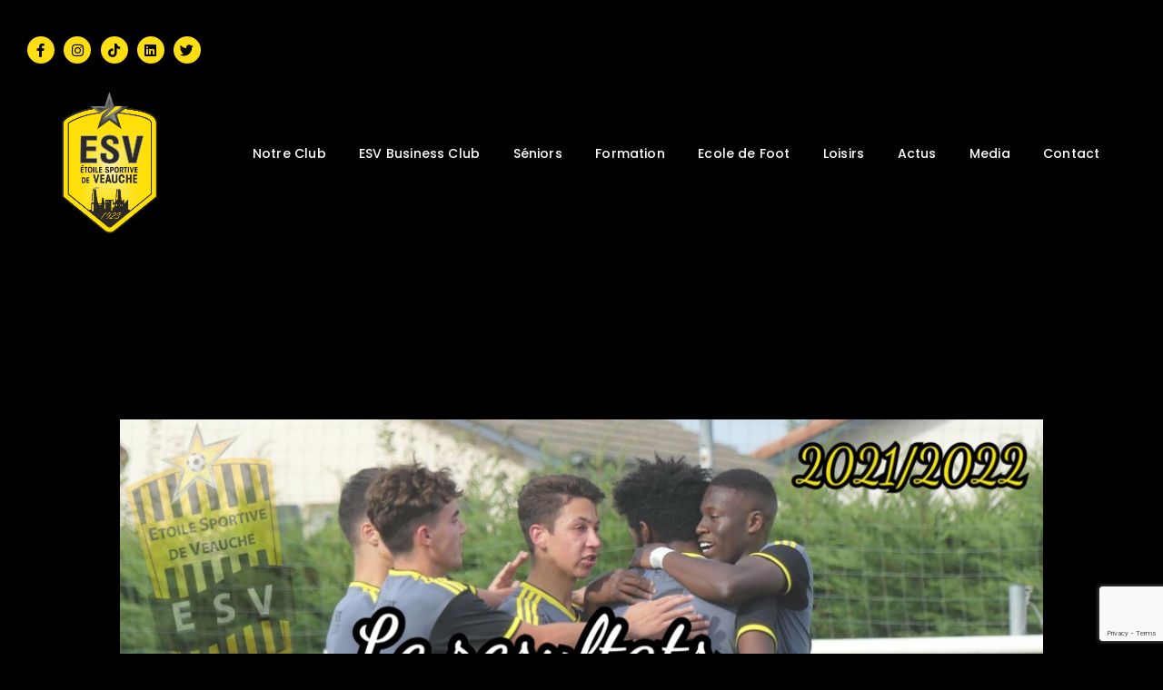

--- FILE ---
content_type: text/html; charset=UTF-8
request_url: https://es-veauche.fr/les-resultats-du-week-end-20-21-novembre-2021/
body_size: 89090
content:
<!DOCTYPE html>
<html lang="fr-FR" class="no-js
									 scheme_alter										">
<head>
			<meta charset="UTF-8">
		<meta name="viewport" content="width=device-width, initial-scale=1, maximum-scale=1">
		<meta name="format-detection" content="telephone=no">
		<link rel="profile" href="//gmpg.org/xfn/11">
		<link rel="pingback" href="https://es-veauche.fr/xmlrpc.php">
		<meta name='robots' content='index, follow, max-image-preview:large, max-snippet:-1, max-video-preview:-1' />

	<!-- This site is optimized with the Yoast SEO plugin v26.7 - https://yoast.com/wordpress/plugins/seo/ -->
	<title>Les résultats du Week-end (20-21 novembre 2021) - | Site officiel de l&#039;ES Veauche Football</title>
	<link rel="canonical" href="https://es-veauche.fr/les-resultats-du-week-end-20-21-novembre-2021/" />
	<meta property="og:locale" content="fr_FR" />
	<meta property="og:type" content="article" />
	<meta property="og:title" content="Les résultats du Week-end (20-21 novembre 2021) - | Site officiel de l&#039;ES Veauche Football" />
	<meta property="og:description" content=" Retrouvez les résultats du Week-end pour toutes nos équipes de l&rsquo;ES Veauche en compétitions  : CLIQUEZ-ICI POUR TÉLÉCHARGER LES RESULTATS EN PDF" />
	<meta property="og:url" content="https://es-veauche.fr/les-resultats-du-week-end-20-21-novembre-2021/" />
	<meta property="og:site_name" content="| Site officiel de l&#039;ES Veauche Football" />
	<meta property="article:publisher" content="https://www.facebook.com/esveaucheofficiel" />
	<meta property="article:published_time" content="2021-11-21T17:17:39+00:00" />
	<meta property="article:modified_time" content="2021-11-21T17:18:13+00:00" />
	<meta property="og:image" content="https://es-veauche.fr/wp-content/uploads/2021/10/Lesresultatsdu-We2-scaled.jpg" />
	<meta property="og:image:width" content="2560" />
	<meta property="og:image:height" content="1440" />
	<meta property="og:image:type" content="image/jpeg" />
	<meta name="author" content="yo" />
	<meta name="twitter:card" content="summary_large_image" />
	<meta name="twitter:label1" content="Écrit par" />
	<meta name="twitter:data1" content="yo" />
	<meta name="twitter:label2" content="Durée de lecture estimée" />
	<meta name="twitter:data2" content="2 minutes" />
	<script type="application/ld+json" class="yoast-schema-graph">{"@context":"https://schema.org","@graph":[{"@type":"Article","@id":"https://es-veauche.fr/les-resultats-du-week-end-20-21-novembre-2021/#article","isPartOf":{"@id":"https://es-veauche.fr/les-resultats-du-week-end-20-21-novembre-2021/"},"author":{"name":"yo","@id":"https://es-veauche.fr/#/schema/person/0e064b53c65596ef4c49072b6e51d6f6"},"headline":"Les résultats du Week-end (20-21 novembre 2021)","datePublished":"2021-11-21T17:17:39+00:00","dateModified":"2021-11-21T17:18:13+00:00","mainEntityOfPage":{"@id":"https://es-veauche.fr/les-resultats-du-week-end-20-21-novembre-2021/"},"wordCount":33,"publisher":{"@id":"https://es-veauche.fr/#organization"},"image":{"@id":"https://es-veauche.fr/les-resultats-du-week-end-20-21-novembre-2021/#primaryimage"},"thumbnailUrl":"https://es-veauche.fr/wp-content/uploads/2021/10/Lesresultatsdu-We2-scaled.jpg","articleSection":["Actualités"],"inLanguage":"fr-FR"},{"@type":"WebPage","@id":"https://es-veauche.fr/les-resultats-du-week-end-20-21-novembre-2021/","url":"https://es-veauche.fr/les-resultats-du-week-end-20-21-novembre-2021/","name":"Les résultats du Week-end (20-21 novembre 2021) - | Site officiel de l&#039;ES Veauche Football","isPartOf":{"@id":"https://es-veauche.fr/#website"},"primaryImageOfPage":{"@id":"https://es-veauche.fr/les-resultats-du-week-end-20-21-novembre-2021/#primaryimage"},"image":{"@id":"https://es-veauche.fr/les-resultats-du-week-end-20-21-novembre-2021/#primaryimage"},"thumbnailUrl":"https://es-veauche.fr/wp-content/uploads/2021/10/Lesresultatsdu-We2-scaled.jpg","datePublished":"2021-11-21T17:17:39+00:00","dateModified":"2021-11-21T17:18:13+00:00","breadcrumb":{"@id":"https://es-veauche.fr/les-resultats-du-week-end-20-21-novembre-2021/#breadcrumb"},"inLanguage":"fr-FR","potentialAction":[{"@type":"ReadAction","target":["https://es-veauche.fr/les-resultats-du-week-end-20-21-novembre-2021/"]}]},{"@type":"ImageObject","inLanguage":"fr-FR","@id":"https://es-veauche.fr/les-resultats-du-week-end-20-21-novembre-2021/#primaryimage","url":"https://es-veauche.fr/wp-content/uploads/2021/10/Lesresultatsdu-We2-scaled.jpg","contentUrl":"https://es-veauche.fr/wp-content/uploads/2021/10/Lesresultatsdu-We2-scaled.jpg","width":2560,"height":1440},{"@type":"BreadcrumbList","@id":"https://es-veauche.fr/les-resultats-du-week-end-20-21-novembre-2021/#breadcrumb","itemListElement":[{"@type":"ListItem","position":1,"name":"Accueil","item":"https://es-veauche.fr/"},{"@type":"ListItem","position":2,"name":"Les résultats du Week-end (20-21 novembre 2021)"}]},{"@type":"WebSite","@id":"https://es-veauche.fr/#website","url":"https://es-veauche.fr/","name":"ES Veauche | Site officiel","description":"Site officiel de l&#039;ES Veauche","publisher":{"@id":"https://es-veauche.fr/#organization"},"potentialAction":[{"@type":"SearchAction","target":{"@type":"EntryPoint","urlTemplate":"https://es-veauche.fr/?s={search_term_string}"},"query-input":{"@type":"PropertyValueSpecification","valueRequired":true,"valueName":"search_term_string"}}],"inLanguage":"fr-FR"},{"@type":"Organization","@id":"https://es-veauche.fr/#organization","name":"ES Veauche","url":"https://es-veauche.fr/","logo":{"@type":"ImageObject","inLanguage":"fr-FR","@id":"https://es-veauche.fr/#/schema/logo/image/","url":"https://es-veauche.fr/wp-content/uploads/2021/01/ESV-logo-1.png","contentUrl":"https://es-veauche.fr/wp-content/uploads/2021/01/ESV-logo-1.png","width":119,"height":200,"caption":"ES Veauche"},"image":{"@id":"https://es-veauche.fr/#/schema/logo/image/"},"sameAs":["https://www.facebook.com/esveaucheofficiel","https://www.instagram.com/esveaucheofficiel/"]},{"@type":"Person","@id":"https://es-veauche.fr/#/schema/person/0e064b53c65596ef4c49072b6e51d6f6","name":"yo","url":"https://es-veauche.fr/author/yo/"}]}</script>
	<!-- / Yoast SEO plugin. -->


<link rel='dns-prefetch' href='//fonts.googleapis.com' />
<link rel="alternate" type="application/rss+xml" title="| Site officiel de l&#039;ES Veauche Football &raquo; Flux" href="https://es-veauche.fr/feed/" />
<link rel="alternate" type="application/rss+xml" title="| Site officiel de l&#039;ES Veauche Football &raquo; Flux des commentaires" href="https://es-veauche.fr/comments/feed/" />
<link rel="alternate" title="oEmbed (JSON)" type="application/json+oembed" href="https://es-veauche.fr/wp-json/oembed/1.0/embed?url=https%3A%2F%2Fes-veauche.fr%2Fles-resultats-du-week-end-20-21-novembre-2021%2F" />
<link rel="alternate" title="oEmbed (XML)" type="text/xml+oembed" href="https://es-veauche.fr/wp-json/oembed/1.0/embed?url=https%3A%2F%2Fes-veauche.fr%2Fles-resultats-du-week-end-20-21-novembre-2021%2F&#038;format=xml" />
<meta property="og:url" content="https://es-veauche.fr/les-resultats-du-week-end-20-21-novembre-2021/ "/>
			<meta property="og:title" content="Les résultats du Week-end (20-21 novembre 2021)" />
			<meta property="og:description" content=" Retrouvez les résultats du Week-end pour toutes nos équipes de l&#039;ES Veauche en compétitions  :		
			
						CLIQUEZ-ICI POUR TÉLÉCHARGER LES RESULTATS EN PDF
					
													
															" />  
			<meta property="og:type" content="article" />				<meta property="og:image" content="https://es-veauche.fr/wp-content/uploads/2021/10/Lesresultatsdu-We2-scaled.jpg"/>
				<style id='wp-img-auto-sizes-contain-inline-css' type='text/css'>
img:is([sizes=auto i],[sizes^="auto," i]){contain-intrinsic-size:3000px 1500px}
/*# sourceURL=wp-img-auto-sizes-contain-inline-css */
</style>
<style id='wp-emoji-styles-inline-css' type='text/css'>

	img.wp-smiley, img.emoji {
		display: inline !important;
		border: none !important;
		box-shadow: none !important;
		height: 1em !important;
		width: 1em !important;
		margin: 0 0.07em !important;
		vertical-align: -0.1em !important;
		background: none !important;
		padding: 0 !important;
	}
/*# sourceURL=wp-emoji-styles-inline-css */
</style>
<style id='classic-theme-styles-inline-css' type='text/css'>
/*! This file is auto-generated */
.wp-block-button__link{color:#fff;background-color:#32373c;border-radius:9999px;box-shadow:none;text-decoration:none;padding:calc(.667em + 2px) calc(1.333em + 2px);font-size:1.125em}.wp-block-file__button{background:#32373c;color:#fff;text-decoration:none}
/*# sourceURL=/wp-includes/css/classic-themes.min.css */
</style>
<link property="stylesheet" rel='stylesheet' id='wp-components-css' href='https://es-veauche.fr/wp-includes/css/dist/components/style.min.css' type='text/css' media='all' />
<link property="stylesheet" rel='stylesheet' id='wp-preferences-css' href='https://es-veauche.fr/wp-includes/css/dist/preferences/style.min.css' type='text/css' media='all' />
<link property="stylesheet" rel='stylesheet' id='wp-block-editor-css' href='https://es-veauche.fr/wp-includes/css/dist/block-editor/style.min.css' type='text/css' media='all' />
<link property="stylesheet" rel='stylesheet' id='popup-maker-block-library-style-css' href='https://es-veauche.fr/wp-content/plugins/popup-maker/dist/packages/block-library-style.css' type='text/css' media='all' />
<style id='global-styles-inline-css' type='text/css'>
:root{--wp--preset--aspect-ratio--square: 1;--wp--preset--aspect-ratio--4-3: 4/3;--wp--preset--aspect-ratio--3-4: 3/4;--wp--preset--aspect-ratio--3-2: 3/2;--wp--preset--aspect-ratio--2-3: 2/3;--wp--preset--aspect-ratio--16-9: 16/9;--wp--preset--aspect-ratio--9-16: 9/16;--wp--preset--color--black: #000000;--wp--preset--color--cyan-bluish-gray: #abb8c3;--wp--preset--color--white: #ffffff;--wp--preset--color--pale-pink: #f78da7;--wp--preset--color--vivid-red: #cf2e2e;--wp--preset--color--luminous-vivid-orange: #ff6900;--wp--preset--color--luminous-vivid-amber: #fcb900;--wp--preset--color--light-green-cyan: #7bdcb5;--wp--preset--color--vivid-green-cyan: #00d084;--wp--preset--color--pale-cyan-blue: #8ed1fc;--wp--preset--color--vivid-cyan-blue: #0693e3;--wp--preset--color--vivid-purple: #9b51e0;--wp--preset--color--bg-color: #000000;--wp--preset--color--bd-color: #e3e3e3;--wp--preset--color--text: #797e87;--wp--preset--color--text-dark: #ffffff;--wp--preset--color--text-light: #797e87;--wp--preset--color--text-link: #fcde13;--wp--preset--color--text-hover: #ffffff;--wp--preset--color--text-link-2: #80d572;--wp--preset--color--text-hover-2: #8be77c;--wp--preset--color--text-link-3: #fcde13;--wp--preset--color--text-hover-3: #fcde13;--wp--preset--gradient--vivid-cyan-blue-to-vivid-purple: linear-gradient(135deg,rgb(6,147,227) 0%,rgb(155,81,224) 100%);--wp--preset--gradient--light-green-cyan-to-vivid-green-cyan: linear-gradient(135deg,rgb(122,220,180) 0%,rgb(0,208,130) 100%);--wp--preset--gradient--luminous-vivid-amber-to-luminous-vivid-orange: linear-gradient(135deg,rgb(252,185,0) 0%,rgb(255,105,0) 100%);--wp--preset--gradient--luminous-vivid-orange-to-vivid-red: linear-gradient(135deg,rgb(255,105,0) 0%,rgb(207,46,46) 100%);--wp--preset--gradient--very-light-gray-to-cyan-bluish-gray: linear-gradient(135deg,rgb(238,238,238) 0%,rgb(169,184,195) 100%);--wp--preset--gradient--cool-to-warm-spectrum: linear-gradient(135deg,rgb(74,234,220) 0%,rgb(151,120,209) 20%,rgb(207,42,186) 40%,rgb(238,44,130) 60%,rgb(251,105,98) 80%,rgb(254,248,76) 100%);--wp--preset--gradient--blush-light-purple: linear-gradient(135deg,rgb(255,206,236) 0%,rgb(152,150,240) 100%);--wp--preset--gradient--blush-bordeaux: linear-gradient(135deg,rgb(254,205,165) 0%,rgb(254,45,45) 50%,rgb(107,0,62) 100%);--wp--preset--gradient--luminous-dusk: linear-gradient(135deg,rgb(255,203,112) 0%,rgb(199,81,192) 50%,rgb(65,88,208) 100%);--wp--preset--gradient--pale-ocean: linear-gradient(135deg,rgb(255,245,203) 0%,rgb(182,227,212) 50%,rgb(51,167,181) 100%);--wp--preset--gradient--electric-grass: linear-gradient(135deg,rgb(202,248,128) 0%,rgb(113,206,126) 100%);--wp--preset--gradient--midnight: linear-gradient(135deg,rgb(2,3,129) 0%,rgb(40,116,252) 100%);--wp--preset--font-size--small: 13px;--wp--preset--font-size--medium: 20px;--wp--preset--font-size--large: 36px;--wp--preset--font-size--x-large: 42px;--wp--preset--spacing--20: 0.44rem;--wp--preset--spacing--30: 0.67rem;--wp--preset--spacing--40: 1rem;--wp--preset--spacing--50: 1.5rem;--wp--preset--spacing--60: 2.25rem;--wp--preset--spacing--70: 3.38rem;--wp--preset--spacing--80: 5.06rem;--wp--preset--shadow--natural: 6px 6px 9px rgba(0, 0, 0, 0.2);--wp--preset--shadow--deep: 12px 12px 50px rgba(0, 0, 0, 0.4);--wp--preset--shadow--sharp: 6px 6px 0px rgba(0, 0, 0, 0.2);--wp--preset--shadow--outlined: 6px 6px 0px -3px rgb(255, 255, 255), 6px 6px rgb(0, 0, 0);--wp--preset--shadow--crisp: 6px 6px 0px rgb(0, 0, 0);}:where(.is-layout-flex){gap: 0.5em;}:where(.is-layout-grid){gap: 0.5em;}body .is-layout-flex{display: flex;}.is-layout-flex{flex-wrap: wrap;align-items: center;}.is-layout-flex > :is(*, div){margin: 0;}body .is-layout-grid{display: grid;}.is-layout-grid > :is(*, div){margin: 0;}:where(.wp-block-columns.is-layout-flex){gap: 2em;}:where(.wp-block-columns.is-layout-grid){gap: 2em;}:where(.wp-block-post-template.is-layout-flex){gap: 1.25em;}:where(.wp-block-post-template.is-layout-grid){gap: 1.25em;}.has-black-color{color: var(--wp--preset--color--black) !important;}.has-cyan-bluish-gray-color{color: var(--wp--preset--color--cyan-bluish-gray) !important;}.has-white-color{color: var(--wp--preset--color--white) !important;}.has-pale-pink-color{color: var(--wp--preset--color--pale-pink) !important;}.has-vivid-red-color{color: var(--wp--preset--color--vivid-red) !important;}.has-luminous-vivid-orange-color{color: var(--wp--preset--color--luminous-vivid-orange) !important;}.has-luminous-vivid-amber-color{color: var(--wp--preset--color--luminous-vivid-amber) !important;}.has-light-green-cyan-color{color: var(--wp--preset--color--light-green-cyan) !important;}.has-vivid-green-cyan-color{color: var(--wp--preset--color--vivid-green-cyan) !important;}.has-pale-cyan-blue-color{color: var(--wp--preset--color--pale-cyan-blue) !important;}.has-vivid-cyan-blue-color{color: var(--wp--preset--color--vivid-cyan-blue) !important;}.has-vivid-purple-color{color: var(--wp--preset--color--vivid-purple) !important;}.has-black-background-color{background-color: var(--wp--preset--color--black) !important;}.has-cyan-bluish-gray-background-color{background-color: var(--wp--preset--color--cyan-bluish-gray) !important;}.has-white-background-color{background-color: var(--wp--preset--color--white) !important;}.has-pale-pink-background-color{background-color: var(--wp--preset--color--pale-pink) !important;}.has-vivid-red-background-color{background-color: var(--wp--preset--color--vivid-red) !important;}.has-luminous-vivid-orange-background-color{background-color: var(--wp--preset--color--luminous-vivid-orange) !important;}.has-luminous-vivid-amber-background-color{background-color: var(--wp--preset--color--luminous-vivid-amber) !important;}.has-light-green-cyan-background-color{background-color: var(--wp--preset--color--light-green-cyan) !important;}.has-vivid-green-cyan-background-color{background-color: var(--wp--preset--color--vivid-green-cyan) !important;}.has-pale-cyan-blue-background-color{background-color: var(--wp--preset--color--pale-cyan-blue) !important;}.has-vivid-cyan-blue-background-color{background-color: var(--wp--preset--color--vivid-cyan-blue) !important;}.has-vivid-purple-background-color{background-color: var(--wp--preset--color--vivid-purple) !important;}.has-black-border-color{border-color: var(--wp--preset--color--black) !important;}.has-cyan-bluish-gray-border-color{border-color: var(--wp--preset--color--cyan-bluish-gray) !important;}.has-white-border-color{border-color: var(--wp--preset--color--white) !important;}.has-pale-pink-border-color{border-color: var(--wp--preset--color--pale-pink) !important;}.has-vivid-red-border-color{border-color: var(--wp--preset--color--vivid-red) !important;}.has-luminous-vivid-orange-border-color{border-color: var(--wp--preset--color--luminous-vivid-orange) !important;}.has-luminous-vivid-amber-border-color{border-color: var(--wp--preset--color--luminous-vivid-amber) !important;}.has-light-green-cyan-border-color{border-color: var(--wp--preset--color--light-green-cyan) !important;}.has-vivid-green-cyan-border-color{border-color: var(--wp--preset--color--vivid-green-cyan) !important;}.has-pale-cyan-blue-border-color{border-color: var(--wp--preset--color--pale-cyan-blue) !important;}.has-vivid-cyan-blue-border-color{border-color: var(--wp--preset--color--vivid-cyan-blue) !important;}.has-vivid-purple-border-color{border-color: var(--wp--preset--color--vivid-purple) !important;}.has-vivid-cyan-blue-to-vivid-purple-gradient-background{background: var(--wp--preset--gradient--vivid-cyan-blue-to-vivid-purple) !important;}.has-light-green-cyan-to-vivid-green-cyan-gradient-background{background: var(--wp--preset--gradient--light-green-cyan-to-vivid-green-cyan) !important;}.has-luminous-vivid-amber-to-luminous-vivid-orange-gradient-background{background: var(--wp--preset--gradient--luminous-vivid-amber-to-luminous-vivid-orange) !important;}.has-luminous-vivid-orange-to-vivid-red-gradient-background{background: var(--wp--preset--gradient--luminous-vivid-orange-to-vivid-red) !important;}.has-very-light-gray-to-cyan-bluish-gray-gradient-background{background: var(--wp--preset--gradient--very-light-gray-to-cyan-bluish-gray) !important;}.has-cool-to-warm-spectrum-gradient-background{background: var(--wp--preset--gradient--cool-to-warm-spectrum) !important;}.has-blush-light-purple-gradient-background{background: var(--wp--preset--gradient--blush-light-purple) !important;}.has-blush-bordeaux-gradient-background{background: var(--wp--preset--gradient--blush-bordeaux) !important;}.has-luminous-dusk-gradient-background{background: var(--wp--preset--gradient--luminous-dusk) !important;}.has-pale-ocean-gradient-background{background: var(--wp--preset--gradient--pale-ocean) !important;}.has-electric-grass-gradient-background{background: var(--wp--preset--gradient--electric-grass) !important;}.has-midnight-gradient-background{background: var(--wp--preset--gradient--midnight) !important;}.has-small-font-size{font-size: var(--wp--preset--font-size--small) !important;}.has-medium-font-size{font-size: var(--wp--preset--font-size--medium) !important;}.has-large-font-size{font-size: var(--wp--preset--font-size--large) !important;}.has-x-large-font-size{font-size: var(--wp--preset--font-size--x-large) !important;}
:where(.wp-block-post-template.is-layout-flex){gap: 1.25em;}:where(.wp-block-post-template.is-layout-grid){gap: 1.25em;}
:where(.wp-block-term-template.is-layout-flex){gap: 1.25em;}:where(.wp-block-term-template.is-layout-grid){gap: 1.25em;}
:where(.wp-block-columns.is-layout-flex){gap: 2em;}:where(.wp-block-columns.is-layout-grid){gap: 2em;}
:root :where(.wp-block-pullquote){font-size: 1.5em;line-height: 1.6;}
/*# sourceURL=global-styles-inline-css */
</style>
<link property="stylesheet" rel='stylesheet' id='contact-form-7-css' href='https://es-veauche.fr/wp-content/plugins/contact-form-7/includes/css/styles.css' type='text/css' media='all' />
<link property="stylesheet" rel='stylesheet' id='trx_addons-debug-css' href='https://es-veauche.fr/wp-content/plugins/trx_addons/css/trx_addons.debug.css' type='text/css' media='all' />
<link property="stylesheet" rel='stylesheet' id='trx_addons-editor-css' href='https://es-veauche.fr/wp-content/plugins/trx_addons/components/editor/css/trx_addons.editor.css' type='text/css' media='all' />
<link property="stylesheet" rel='stylesheet' id='trx_addons-extended-taxonomy-css' href='https://es-veauche.fr/wp-content/plugins/trx_addons/components/extended-taxonomy/css/extended-taxonomy.css' type='text/css' media='all' />
<link property="stylesheet" rel='stylesheet' id='trx_addons-sc-css' href='https://es-veauche.fr/wp-content/plugins/trx_addons/components/shortcodes/shortcodes.css' type='text/css' media='all' />
<link property="stylesheet" rel='stylesheet' id='trx_addons-icons-css' href='https://es-veauche.fr/wp-content/plugins/trx_addons/css/font-icons/css/trx_addons_icons.css' type='text/css' media='all' />
<link property="stylesheet" rel='stylesheet' id='jquery-swiper-css' href='https://es-veauche.fr/wp-content/plugins/trx_addons/js/swiper/swiper.min.css' type='text/css' media='all' />
<link property="stylesheet" rel='stylesheet' id='magnific-popup-css' href='https://es-veauche.fr/wp-content/plugins/trx_addons/js/magnific/magnific-popup.min.css' type='text/css' media='all' />
<link property="stylesheet" rel='stylesheet' id='trx_addons-css' href='https://es-veauche.fr/wp-content/plugins/trx_addons/css/trx_addons.front.css' type='text/css' media='all' />
<link property="stylesheet" rel='stylesheet' id='trx_addons-hovers-css' href='https://es-veauche.fr/wp-content/plugins/trx_addons/css/trx_addons.hovers.css' type='text/css' media='all' />
<link property="stylesheet" rel='stylesheet' id='trx_addons-animation-css' href='https://es-veauche.fr/wp-content/plugins/trx_addons/css/trx_addons.animation.css' type='text/css' media='all' />
<link property="stylesheet" rel='stylesheet' id='trx_addons-cpt_layouts-css' href='https://es-veauche.fr/wp-content/plugins/trx_addons/components/cpt/layouts/layouts.css' type='text/css' media='all' />
<link property="stylesheet" rel='stylesheet' id='trx_addons-cpt_testimonials-css' href='https://es-veauche.fr/wp-content/plugins/trx_addons/components/cpt/testimonials/testimonials.css' type='text/css' media='all' />
<link property="stylesheet" rel='stylesheet' id='trx_addons-sc_anchor-css' href='https://es-veauche.fr/wp-content/plugins/trx_addons/components/shortcodes/anchor/anchor.css' type='text/css' media='all' />
<link property="stylesheet" rel='stylesheet' id='trx_addons-sc_blogger-css' href='https://es-veauche.fr/wp-content/plugins/trx_addons/components/shortcodes/blogger/blogger.css' type='text/css' media='all' />
<link property="stylesheet" rel='stylesheet' id='trx_addons-sc_button-css' href='https://es-veauche.fr/wp-content/plugins/trx_addons/components/shortcodes/button/button.css' type='text/css' media='all' />
<link property="stylesheet" rel='stylesheet' id='trx_addons-sc_content-css' href='https://es-veauche.fr/wp-content/plugins/trx_addons/components/shortcodes/content/content.css' type='text/css' media='all' />
<link property="stylesheet" rel='stylesheet' id='trx_addons-sc_form-css' href='https://es-veauche.fr/wp-content/plugins/trx_addons/components/shortcodes/form/form.css' type='text/css' media='all' />
<link property="stylesheet" rel='stylesheet' id='trx_addons-sc_googlemap-css' href='https://es-veauche.fr/wp-content/plugins/trx_addons/components/shortcodes/googlemap/googlemap.css' type='text/css' media='all' />
<link property="stylesheet" rel='stylesheet' id='trx_addons-sc_icons-css' href='https://es-veauche.fr/wp-content/plugins/trx_addons/components/shortcodes/icons/icons.css' type='text/css' media='all' />
<link property="stylesheet" rel='stylesheet' id='trx_addons-sc_price-css' href='https://es-veauche.fr/wp-content/plugins/trx_addons/components/shortcodes/price/price.css' type='text/css' media='all' />
<link property="stylesheet" rel='stylesheet' id='trx_addons-sc_promo-css' href='https://es-veauche.fr/wp-content/plugins/trx_addons/components/shortcodes/promo/promo.css' type='text/css' media='all' />
<link property="stylesheet" rel='stylesheet' id='trx_addons-sc_skills-css' href='https://es-veauche.fr/wp-content/plugins/trx_addons/components/shortcodes/skills/skills.css' type='text/css' media='all' />
<link property="stylesheet" rel='stylesheet' id='trx_addons-sc_socials-css' href='https://es-veauche.fr/wp-content/plugins/trx_addons/components/shortcodes/socials/socials.css' type='text/css' media='all' />
<link property="stylesheet" rel='stylesheet' id='trx_addons-sc_table-css' href='https://es-veauche.fr/wp-content/plugins/trx_addons/components/shortcodes/table/table.css' type='text/css' media='all' />
<link property="stylesheet" rel='stylesheet' id='trx_addons-sc_title-css' href='https://es-veauche.fr/wp-content/plugins/trx_addons/components/shortcodes/title/title.css' type='text/css' media='all' />
<link property="stylesheet" rel='stylesheet' id='trx_addons-sc_yandexmap-css' href='https://es-veauche.fr/wp-content/plugins/trx_addons/components/shortcodes/yandexmap/yandexmap.css' type='text/css' media='all' />
<link property="stylesheet" rel='stylesheet' id='trx_addons-widget_audio-css' href='https://es-veauche.fr/wp-content/plugins/trx_addons/components/widgets/audio/audio.css' type='text/css' media='all' />
<link property="stylesheet" rel='stylesheet' id='trx_addons-widget_banner-css' href='https://es-veauche.fr/wp-content/plugins/trx_addons/components/widgets/banner/banner.css' type='text/css' media='all' />
<link property="stylesheet" rel='stylesheet' id='trx_addons-widget_recent_news-css' href='https://es-veauche.fr/wp-content/plugins/trx_addons/components/widgets/recent_news/recent_news.css' type='text/css' media='all' />
<link property="stylesheet" rel='stylesheet' id='trx_addons-widget_slider-css' href='https://es-veauche.fr/wp-content/plugins/trx_addons/components/widgets/slider/slider.css' type='text/css' media='all' />
<link property="stylesheet" rel='stylesheet' id='trx_addons-widget_socials-css' href='https://es-veauche.fr/wp-content/plugins/trx_addons/components/widgets/socials/socials.css' type='text/css' media='all' />
<link property="stylesheet" rel='stylesheet' id='trx_addons-widget_twitter-css' href='https://es-veauche.fr/wp-content/plugins/trx_addons/components/widgets/twitter/twitter.css' type='text/css' media='all' />
<link property="stylesheet" rel='stylesheet' id='trx_addons-widget_video-css' href='https://es-veauche.fr/wp-content/plugins/trx_addons/components/widgets/video/video.css' type='text/css' media='all' />
<link property="stylesheet" rel='stylesheet' id='trx_addons-sc_layouts-blog_item-css' href='https://es-veauche.fr/wp-content/plugins/trx_addons/components/cpt/layouts/shortcodes/blog_item/blog_item.css' type='text/css' media='all' />
<link property="stylesheet" rel='stylesheet' id='trx_addons-sc_layouts-cart-css' href='https://es-veauche.fr/wp-content/plugins/trx_addons/components/cpt/layouts/shortcodes/cart/cart.css' type='text/css' media='all' />
<link property="stylesheet" rel='stylesheet' id='trx_addons-sc_layouts-currency-css' href='https://es-veauche.fr/wp-content/plugins/trx_addons/components/cpt/layouts/shortcodes/currency/currency.css' type='text/css' media='all' />
<link property="stylesheet" rel='stylesheet' id='trx_addons-sc_layouts-featured-css' href='https://es-veauche.fr/wp-content/plugins/trx_addons/components/cpt/layouts/shortcodes/featured/featured.css' type='text/css' media='all' />
<link property="stylesheet" rel='stylesheet' id='trx_addons-sc_layouts-language-css' href='https://es-veauche.fr/wp-content/plugins/trx_addons/components/cpt/layouts/shortcodes/language/language.css' type='text/css' media='all' />
<link property="stylesheet" rel='stylesheet' id='trx_addons-sc_layouts-logo-css' href='https://es-veauche.fr/wp-content/plugins/trx_addons/components/cpt/layouts/shortcodes/logo/logo.css' type='text/css' media='all' />
<link property="stylesheet" rel='stylesheet' id='trx_addons-sc_layouts-menu-css' href='https://es-veauche.fr/wp-content/plugins/trx_addons/components/cpt/layouts/shortcodes/menu/menu.css' type='text/css' media='all' />
<link property="stylesheet" rel='stylesheet' id='trx_addons-sc_layouts-meta-css' href='https://es-veauche.fr/wp-content/plugins/trx_addons/components/cpt/layouts/shortcodes/meta/meta.css' type='text/css' media='all' />
<link property="stylesheet" rel='stylesheet' id='trx_addons-sc_layouts-search-css' href='https://es-veauche.fr/wp-content/plugins/trx_addons/components/cpt/layouts/shortcodes/search/search.css' type='text/css' media='all' />
<link property="stylesheet" rel='stylesheet' id='trx_addons-sc_layouts-title-css' href='https://es-veauche.fr/wp-content/plugins/trx_addons/components/cpt/layouts/shortcodes/title/title.css' type='text/css' media='all' />
<link property="stylesheet" rel='stylesheet' id='trx_addons-elementor-css' href='https://es-veauche.fr/wp-content/plugins/trx_addons/components/api/elementor/elementor.css' type='text/css' media='all' />
<link property="stylesheet" rel='stylesheet' id='trx_addons-gutenberg-css' href='https://es-veauche.fr/wp-content/plugins/trx_addons/components/api/gutenberg/gutenberg.css' type='text/css' media='all' />
<link property="stylesheet" rel='stylesheet' id='trx_addons-contact-form-7-css' href='https://es-veauche.fr/wp-content/plugins/trx_addons/components/api/contact-form-7/contact-form-7.css' type='text/css' media='all' />
<link property="stylesheet" rel='stylesheet' id='elementor-icons-css' href='https://es-veauche.fr/wp-content/plugins/elementor/assets/lib/eicons/css/elementor-icons.min.css' type='text/css' media='all' />
<link property="stylesheet" rel='stylesheet' id='elementor-frontend-css' href='https://es-veauche.fr/wp-content/plugins/elementor/assets/css/frontend.min.css' type='text/css' media='all' />
<style id='elementor-frontend-inline-css' type='text/css'>
.elementor-kit-1{--e-global-color-primary:#FCDE13;--e-global-color-secondary:#000000;--e-global-color-text:#FFFFFF;--e-global-color-accent:#FFFFFF;--e-global-typography-primary-font-family:"Roboto";--e-global-typography-primary-font-weight:600;--e-global-typography-secondary-font-family:"Roboto Slab";--e-global-typography-secondary-font-weight:400;--e-global-typography-text-font-family:"Roboto";--e-global-typography-text-font-weight:400;--e-global-typography-accent-font-family:"Roboto";--e-global-typography-accent-font-weight:500;color:var( --e-global-color-text );}.elementor-kit-1 button,.elementor-kit-1 input[type="button"],.elementor-kit-1 input[type="submit"],.elementor-kit-1 .elementor-button{background-color:var( --e-global-color-primary );color:var( --e-global-color-secondary );}.elementor-kit-1 button:hover,.elementor-kit-1 button:focus,.elementor-kit-1 input[type="button"]:hover,.elementor-kit-1 input[type="button"]:focus,.elementor-kit-1 input[type="submit"]:hover,.elementor-kit-1 input[type="submit"]:focus,.elementor-kit-1 .elementor-button:hover,.elementor-kit-1 .elementor-button:focus{background-color:var( --e-global-color-secondary );color:var( --e-global-color-primary );}.elementor-kit-1 h1{color:var( --e-global-color-primary );}.elementor-kit-1 h2{color:var( --e-global-color-text );}.elementor-kit-1 h3{color:var( --e-global-color-text );}.elementor-kit-1 h4{color:var( --e-global-color-text );}.elementor-kit-1 h5{color:var( --e-global-color-text );}.elementor-kit-1 h6{color:var( --e-global-color-text );}.elementor-section.elementor-section-boxed > .elementor-container{max-width:1140px;}.e-con{--container-max-width:1140px;}.elementor-widget:not(:last-child){margin-block-end:0px;}.elementor-element{--widgets-spacing:0px 0px;--widgets-spacing-row:0px;--widgets-spacing-column:0px;}{}h1.entry-title{display:var(--page-title-display);}@media(max-width:1024px){.elementor-section.elementor-section-boxed > .elementor-container{max-width:1024px;}.e-con{--container-max-width:1024px;}}@media(max-width:767px){.elementor-section.elementor-section-boxed > .elementor-container{max-width:767px;}.e-con{--container-max-width:767px;}}
.elementor-6527 .elementor-element.elementor-element-4e620eb8{-ms-flex-pack:inherit;-webkit-justify-content:inherit;justify-content:inherit;}.elementor-6527 .elementor-element.elementor-element-fced94b{--spacer-size:50px;}.elementor-6527 .elementor-element.elementor-element-3466b7b{--spacer-size:50px;}
/*# sourceURL=elementor-frontend-inline-css */
</style>
<link property="stylesheet" rel='stylesheet' id='font-awesome-5-all-css' href='https://es-veauche.fr/wp-content/plugins/elementor/assets/lib/font-awesome/css/all.min.css' type='text/css' media='all' />
<link property="stylesheet" rel='stylesheet' id='font-awesome-4-shim-css' href='https://es-veauche.fr/wp-content/plugins/elementor/assets/lib/font-awesome/css/v4-shims.min.css' type='text/css' media='all' />
<link property="stylesheet" rel='stylesheet' id='widget-spacer-css' href='https://es-veauche.fr/wp-content/plugins/elementor/assets/css/widget-spacer.min.css' type='text/css' media='all' />
<link property="stylesheet" rel='stylesheet' id='widget-image-css' href='https://es-veauche.fr/wp-content/plugins/elementor/assets/css/widget-image.min.css' type='text/css' media='all' />
<link property="stylesheet" rel='stylesheet' id='gridiron-font-google_fonts-css' href='https://fonts.googleapis.com/css?family=Poppins:100,100i,200,200i,300,300i,400,400i,500,500i,600,600i,700,700i,800%7CTeko:300,400,500,600,700&#038;subset=latin,latin-ext' type='text/css' media='all' />
<link property="stylesheet" rel='stylesheet' id='fontello-icons-css' href='https://es-veauche.fr/wp-content/themes/esveauche/css/font-icons/css/fontello.css' type='text/css' media='all' />
<link property="stylesheet" rel='stylesheet' id='gridiron-main-css' href='https://es-veauche.fr/wp-content/themes/esveauche/style.css' type='text/css' media='all' />
<style id='gridiron-main-inline-css' type='text/css'>
.body_style_boxed .page_wrap{width:1398px}.content_wrap,.content_container{width:1278px}body.body_style_wide:not(.expand_content) [class*="content_wrap"]>.content,body.body_style_boxed:not(.expand_content) [class*="content_wrap"]>.content{width:818px}[class*="content_wrap"]>.sidebar{width:435px}.body_style_fullwide.sidebar_right [class*="content_wrap"]>.content,.body_style_fullscreen.sidebar_right [class*="content_wrap"]>.content{padding-right:460px}.body_style_fullwide.sidebar_right [class*="content_wrap"]>.sidebar,.body_style_fullscreen.sidebar_right [class*="content_wrap"]>.sidebar{margin-left:-435px}.body_style_fullwide.sidebar_left [class*="content_wrap"]>.content,.body_style_fullscreen.sidebar_left [class*="content_wrap"]>.content{padding-left:460px}.body_style_fullwide.sidebar_left [class*="content_wrap"]>.sidebar,.body_style_fullscreen.sidebar_left [class*="content_wrap"]>.sidebar{margin-right:-435px}.sc_content_width_1_1,.sc_inner_width_1_1>.elementor-column-wrap{width:1278px}.sc_content_width_1_2,.sc_inner_width_1_2>.elementor-column-wrap{width:639px}.sc_content_width_1_3,.sc_inner_width_1_3>.elementor-column-wrap{width:426px}.sc_content_width_2_3,.sc_inner_width_2_3>.elementor-column-wrap{width:852px}.sc_content_width_1_4,.sc_inner_width_1_4>.elementor-column-wrap{width:319.5px}.sc_content_width_3_4,.sc_inner_width_3_4>.elementor-column-wrap{width:958.5px}.elementor-section.elementor-section-justified.elementor-section-boxed:not(.elementor-inner-section)>.elementor-container.elementor-column-gap-narrow,.elementor-section.elementor-section-justified.elementor-section-full_width:not(.elementor-section-stretched):not(.elementor-inner-section)>.elementor-container.elementor-column-gap-narrow{width:1288px}.sidebar_show .content_wrap .elementor-section.elementor-section-justified.elementor-section-boxed:not(.elementor-inner-section)>.elementor-container.elementor-column-gap-narrow,.sidebar_show .content_wrap .elementor-section.elementor-section-justified.elementor-section-full_width:not(.elementor-section-stretched):not(.elementor-inner-section)>.elementor-container.elementor-column-gap-narrow{width:828px}.elementor-section.elementor-section-justified.elementor-section-boxed:not(.elementor-inner-section)>.elementor-container.elementor-column-gap-default,.elementor-section.elementor-section-justified.elementor-section-full_width:not(.elementor-section-stretched):not(.elementor-inner-section)>.elementor-container.elementor-column-gap-default{width:1298px}.sidebar_show .content_wrap .elementor-section.elementor-section-justified.elementor-section-boxed:not(.elementor-inner-section)>.elementor-container.elementor-column-gap-default,.sidebar_show .content_wrap .elementor-section.elementor-section-justified.elementor-section-full_width:not(.elementor-section-stretched):not(.elementor-inner-section)>.elementor-container.elementor-column-gap-default{width:838px}.elementor-section.elementor-section-justified.elementor-section-boxed:not(.elementor-inner-section)>.elementor-container.elementor-column-gap-extended,.elementor-section.elementor-section-justified.elementor-section-full_width:not(.elementor-section-stretched):not(.elementor-inner-section)>.elementor-container.elementor-column-gap-extended{width:1308px}.sidebar_show .content_wrap .elementor-section.elementor-section-justified.elementor-section-boxed:not(.elementor-inner-section)>.elementor-container.elementor-column-gap-extended,.sidebar_show .content_wrap .elementor-section.elementor-section-justified.elementor-section-full_width:not(.elementor-section-stretched):not(.elementor-inner-section)>.elementor-container.elementor-column-gap-extended{width:848px}.elementor-section.elementor-section-justified.elementor-section-boxed:not(.elementor-inner-section)>.elementor-container.elementor-column-gap-wide,.elementor-section.elementor-section-justified.elementor-section-full_width:not(.elementor-section-stretched):not(.elementor-inner-section)>.elementor-container.elementor-column-gap-wide{width:1318px}.sidebar_show .content_wrap .elementor-section.elementor-section-justified.elementor-section-boxed:not(.elementor-inner-section)>.elementor-container.elementor-column-gap-wide,.sidebar_show .content_wrap .elementor-section.elementor-section-justified.elementor-section-full_width:not(.elementor-section-stretched):not(.elementor-inner-section)>.elementor-container.elementor-column-gap-wide{width:858px}.elementor-section.elementor-section-justified.elementor-section-boxed:not(.elementor-inner-section)>.elementor-container.elementor-column-gap-wider,.elementor-section.elementor-section-justified.elementor-section-full_width:not(.elementor-section-stretched):not(.elementor-inner-section)>.elementor-container.elementor-column-gap-wider{width:1338px}.sidebar_show .content_wrap .elementor-section.elementor-section-justified.elementor-section-boxed:not(.elementor-inner-section)>.elementor-container.elementor-column-gap-wider,.sidebar_show .content_wrap .elementor-section.elementor-section-justified.elementor-section-full_width:not(.elementor-section-stretched):not(.elementor-inner-section)>.elementor-container.elementor-column-gap-wider{width:878px}.editor-block-list__block,.editor-post-title__block,.editor-default-block-appender{max-width:818px !important}body.sidebar_position_hide.expand_content .editor-block-list__block,body.sidebar_position_hide.expand_content .editor-post-title__block,body.sidebar_position_hide.expand_content .editor-default-block-appender{max-width:1278px !important}body.single-cpt_layouts .trx-addons-layout--single-preview{max-width:1278px !important}body{font-family:"Poppins",sans-serif;	font-size:1rem;	font-weight:400;	font-style:normal;	line-height:1.76em;	text-decoration:none;	text-transform:none;	letter-spacing:0.26px}p,ul,ol,dl,blockquote,address{margin-top:0em;	margin-bottom:1.6em}h1,.front_page_section_caption{font-family:"Teko",sans-serif;	font-size:4.286em;	font-weight:500;	font-style:normal;	line-height:0.93em;	text-decoration:none;	text-transform:none;	letter-spacing:0px;	margin-top:1.85em;	margin-bottom:0.46em}h2{font-family:"Teko",sans-serif;	font-size:3.429em;	font-weight:500;	font-style:normal;	line-height:0.96em;	text-decoration:none;	text-transform:none;	letter-spacing:0px;	margin-top:2em;	margin-bottom:0.37em}h3{font-family:"Teko",sans-serif;	font-size:2.571em;	font-weight:500;	font-style:normal;	line-height:0.92em;	text-decoration:none;	text-transform:none;	letter-spacing:0px;	margin-top:2.4em;	margin-bottom:0.69em}h4{font-family:"Teko",sans-serif;	font-size:2.143em;	font-weight:500;	font-style:normal;	line-height:1em;	text-decoration:none;	text-transform:none;	letter-spacing:0px;	margin-top:2.5em;	margin-bottom:0.55em}h5{font-family:"Teko",sans-serif;	font-size:1.714em;	font-weight:500;	font-style:normal;	line-height:1.06em;	text-decoration:none;	text-transform:none;	letter-spacing:0px;	margin-top:3em;	margin-bottom:0.58em}h6{font-family:"Poppins",sans-serif;	font-size:1.286em;	font-weight:500;	font-style:normal;	line-height:1.23em;	text-decoration:none;	text-transform:none;	letter-spacing:0px;	margin-top:3.25em;	margin-bottom:0.69em}input[type="text"],input[type="number"],input[type="email"],input[type="url"],input[type="tel"],input[type="search"],input[type="password"],textarea,textarea.wp-editor-area,.select_container,select,.select_container select{font-size:1em;	font-weight:400;	font-style:normal;	line-height:1.5em;	text-decoration:none;	text-transform:none;	letter-spacing:0px}.sp-view-all-link>a,form button,input[type="button"],input[type="reset"],input[type="submit"],.theme_button,.sc_layouts_row .sc_button,.gallery_preview_show .post_readmore,.wp-block-button__link,.post_item .more-link,div.esg-filter-wrapper .esg-filterbutton>span,.mptt-navigation-tabs li a,.gridiron_tabs .gridiron_tabs_titles li a{font-family:"Poppins",sans-serif;	font-size:14px;	font-weight:500;	font-style:normal;	line-height:18px;	text-decoration:none}.top_panel .slider_engine_revo .slide_title{font-family:"Teko",sans-serif}.contact-style .sc_icons_default .sc_icons_item_title,rs-module-wrap .hebe-fc-united .tp-tab-desc,.comments_list_wrap .comment_reply,.related_wrap .post_title,.nav-links-single .nav-links .post-title,.post_item_single .post_content>.post_meta_single .share_meta_label,.post_item_single .post_content .post_tags .post_meta_label,.eg-fc-united-wrapper .esg-center,div.esg-filters,.elementor-widget-progress .elementor-title,.format-audio .post_featured.with_thumb .post_audio_author,.trx_addons_audio_player .audio_author,.sc_layouts_blog_item_featured .audio_author,.widget_calendar table,.widget_nav_menu ul,.widget_recent_entries ul,.widget_meta ul,.widget_pages ul,.widget_archive ul,.widget_categories ul,.widget_product_categories ul,blockquote,mark,ins,.logo_text,.post_price.price,.theme_scroll_down{font-family:"Teko",sans-serif}.woocommerce nav.woocommerce-pagination ul,.comments_pagination,.nav-links,.page_links,.format-audio .post_featured .post_audio_title,body .mejs-container *,.trx_addons_audio_player .audio_caption,.widget_calendar caption,blockquote>cite,blockquote>p>cite{font-family:"Poppins",sans-serif}.post_meta{font-size:13px;	font-weight:500;	font-style:normal;	line-height:1.4em;	text-decoration:none;	text-transform:none;	letter-spacing:0px;	margin-top:0.4em}em,i,.post-date,.rss-date .post_date,.post_meta_item,.post_meta .vc_inline-link,.comments_list_wrap .comment_date,.comments_list_wrap .comment_time,.comments_list_wrap .comment_counters,.top_panel .slider_engine_revo .slide_subtitle,.logo_slogan,fieldset legend,figure figcaption,.wp-caption .wp-caption-text,.wp-caption .wp-caption-dd,.wp-caption-overlay .wp-caption .wp-caption-text,.wp-caption-overlay .wp-caption .wp-caption-dd,.format-audio .post_featured .post_audio_author,.trx_addons_audio_player .audio_author,.post_item_single .post_content .post_meta,.author_bio .author_link,.comments_list_wrap .comment_posted,.comments_list_wrap .comment_reply{}.nav-links-single .screen-reader-text,.search_wrap .search_results .post_meta_item{font-family:"Poppins",sans-serif}.logo_text{font-family:"Teko",sans-serif;	font-size:1.7em;	font-weight:500;	font-style:normal;	line-height:1.1em;	text-decoration:none;	text-transform:uppercase;	letter-spacing:1px}.logo_footer_text{font-family:"Teko",sans-serif}.menu_main_nav_area>ul,.sc_layouts_row:not(.sc_layouts_row_type_narrow) .sc_layouts_menu_nav,.sc_layouts_menu_dir_vertical .sc_layouts_menu_nav{font-family:"Poppins",sans-serif;	font-size:14px;	line-height:1.5em}.menu_main_nav>li>a,.sc_layouts_row:not(.sc_layouts_row_type_narrow) .sc_layouts_menu_nav>li>a{font-weight:500;	font-style:normal;	text-decoration:none;	text-transform:none;	letter-spacing:0.18px}.menu_main_nav>li[class*="current-menu-"]>a .sc_layouts_menu_item_description,.sc_layouts_menu_nav>li[class*="current-menu-"]>a .sc_layouts_menu_item_description{font-weight:500}.menu_main_nav>li>ul,.sc_layouts_row:not(.sc_layouts_row_type_narrow) .sc_layouts_menu_nav>li>ul,.sc_layouts_row:not(.sc_layouts_row_type_narrow) .sc_layouts_menu_popup .sc_layouts_menu_nav{font-family:"Poppins",sans-serif;	font-size:14px;	line-height:1.35em}.menu_main_nav>li ul>li>a,.sc_layouts_row:not(.sc_layouts_row_type_narrow) .sc_layouts_menu_nav>li ul>li>a,.sc_layouts_row:not(.sc_layouts_row_type_narrow) .sc_layouts_menu_popup .sc_layouts_menu_nav>li>a{font-weight:500;	font-style:normal;	text-decoration:none;	text-transform:none;	letter-spacing:0.18px}.menu_mobile .menu_mobile_nav_area>ul{font-family:"Poppins",sans-serif}.menu_mobile .menu_mobile_nav_area>ul>li ul{font-family:"Poppins",sans-serif}.sc_icons_default .sc_icons_item_title,.sc_recent_news_style_news-line .post_item .post_title,.sc_team_short .sc_team_item_title,.slider_noresize.slider_container.slider_type_images.slider_container.slider_titles_lb .slide_info .slide_title,.slider_noresize.slider_container.slider_type_images.slider_container.slider_titles_rb .slide_info .slide_title,.slider_noresize.slider_container.slider_type_images.slider_container.slider_titles_bottom .slide_info .slide_title,.sc_testimonials_item_author_title,.sc_dishes_compact .sc_services_item_title,.sc_services_iconed .sc_services_item_title{font-family:"Poppins",sans-serif}.sc_events_default .sc_events_item_date,.sc_testimonials_item_content:before,.sc_skills_counter .sc_skills_item_title,.sc_skills_pie.sc_skills_compact_off .sc_skills_item_title,.trx_addons_dropcap,.toc_menu_item .toc_menu_description,.sc_item_subtitle,.sc_icons_item_title,.sc_price_item_title,.sc_price_item_price,.sc_courses_default .sc_courses_item_price,.sc_courses_default .trx_addons_hover_content .trx_addons_hover_links a,.sc_events_classic .sc_events_item_price,.sc_events_classic .trx_addons_hover_content .trx_addons_hover_links a,.sc_promo_modern .sc_promo_link2 span+span,.sc_skills_counter .sc_skills_total,.sc_skills_pie.sc_skills_compact_off .sc_skills_total,.slider_container .slide_info.slide_info_large .slide_title,.slider_style_modern .slider_controls_label span + span,.slider_pagination_wrap,.sc_slider_controller_info{font-family:"Teko",sans-serif}.sc_recent_news .post_item .post_meta,.sc_action_item_description,.sc_price_item_description,.sc_price_item_details,.sc_courses_default .sc_courses_item_date,.courses_single .courses_page_meta,.sc_events_classic .sc_events_item_date,.sc_promo_modern .sc_promo_link2 span,.sc_skills_counter .sc_skills_item_title,.slider_style_modern .slider_controls_label span,.slider_titles_outside_wrap .slide_cats,.slider_titles_outside_wrap .slide_subtitle,.sc_team .sc_team_item_subtitle,.sc_dishes .sc_dishes_item_subtitle,.sc_services .sc_services_item_subtitle,.team_member_page .team_member_brief_info_text,.sc_testimonials_item_content:before{}.sc_button,.sc_button_simple,.sc_form button{font-family:"Poppins",sans-serif;	font-size:14px;	font-weight:500;	font-style:normal;	line-height:18px;	text-decoration:none}.sc_promo_modern .sc_promo_link2{font-family:"Poppins",sans-serif}body.edit-post-visual-editor{font-family:"Poppins",sans-serif !important;	font-size:1rem;	font-weight:400;	font-style:normal;	line-height:1.76em;	text-decoration:none;	text-transform:none;	letter-spacing:0.26px}.editor-post-title__block .editor-post-title__input{font-family:"Teko",sans-serif;	font-size:4.286em;	font-weight:500;	font-style:normal}.scheme_alter body,.scheme_alter .body_style_boxed .page_wrap{}.scheme_alter{color:#797e87}.scheme_alter h1,.scheme_alter h2,.scheme_alter h3,.scheme_alter h4,.scheme_alter h5,.scheme_alter h6,.scheme_alter h1 a,.scheme_alter h2 a,.scheme_alter h3 a,.scheme_alter h4 a,.scheme_alter h5 a,.scheme_alter h6 a,.scheme_alter li a,.scheme_alter [class*="color_style_"] h1 a,.scheme_alter [class*="color_style_"] h2 a,.scheme_alter [class*="color_style_"] h3 a,.scheme_alter [class*="color_style_"] h4 a,.scheme_alter [class*="color_style_"] h5 a,.scheme_alter [class*="color_style_"] h6 a,.scheme_alter [class*="color_style_"] li a{color:#ffffff}.scheme_alter h1 a:hover,.scheme_alter h2 a:hover,.scheme_alter h3 a:hover,.scheme_alter h4 a:hover,.scheme_alter h5 a:hover,.scheme_alter h6 a:hover,.scheme_alter li a:hover{color:#fcde13}.scheme_alter .color_style_link2 h1 a:hover,.scheme_alter .color_style_link2 h2 a:hover,.scheme_alter .color_style_link2 h3 a:hover,.scheme_alter .color_style_link2 h4 a:hover,.scheme_alter .color_style_link2 h5 a:hover,.scheme_alter .color_style_link2 h6 a:hover,.scheme_alter .color_style_link2 li a:hover{color:#80d572}.scheme_alter .color_style_link3 h1 a:hover,.scheme_alter .color_style_link3 h2 a:hover,.scheme_alter .color_style_link3 h3 a:hover,.scheme_alter .color_style_link3 h4 a:hover,.scheme_alter .color_style_link3 h5 a:hover,.scheme_alter .color_style_link3 h6 a:hover,.scheme_alter .color_style_link3 li a:hover{color:#fcde13}.scheme_alter .color_style_dark h1 a:hover,.scheme_alter .color_style_dark h2 a:hover,.scheme_alter .color_style_dark h3 a:hover,.scheme_alter .color_style_dark h4 a:hover,.scheme_alter .color_style_dark h5 a:hover,.scheme_alter .color_style_dark h6 a:hover,.scheme_alter .color_style_dark li a:hover{color:#fcde13}.scheme_alter dt,.scheme_alter b,.scheme_alter strong,.scheme_alter em,.scheme_alter mark,.scheme_alter ins{color:#ffffff}.scheme_alter s,.scheme_alter strike,.scheme_alter del{color:#797e87}.scheme_alter code{color:#797e87;	background-color:#000000;	border-color:#e3e3e3}.scheme_alter code a{color:#fcde13}.scheme_alter code a:hover{color:#72cfd5}.scheme_alter a{color:#fcde13}.scheme_alter a:hover{color:#ffffff}.scheme_alter .color_style_link2 a{color:#80d572}.scheme_alter .color_style_link2 a:hover{color:#8be77c}.scheme_alter .color_style_link3 a{color:#fcde13}.scheme_alter .color_style_link3 a:hover{color:#fcde13}.scheme_alter .color_style_dark a{color:#ffffff}.scheme_alter .color_style_dark a:hover{color:#fcde13}.scheme_alter blockquote,.scheme_alter .wp-block-pullquote:not(.is-style-solid-color){color:#fcde13;	background-color:#fcde13}.scheme_alter blockquote:before{color:#fcde13}.scheme_alter blockquote a{color:#fcde13}.scheme_alter blockquote a:hover{color:#fcde13}.scheme_alter blockquote dt,.scheme_alter blockquote b,.scheme_alter blockquote strong,.scheme_alter blockquote i,.scheme_alter blockquote em,.scheme_alter blockquote mark,.scheme_alter blockquote ins{color:#ffffff}.scheme_alter blockquote s,.scheme_alter blockquote strike,.scheme_alter blockquote del{color:#797e87}.scheme_alter blockquote code{color:#a6a6a6 ;	background-color:#000000;	border-color:#3d3d3d}.scheme_alter table th,.scheme_alter table th + th,.scheme_alter table td + th{border-color:#212121}.scheme_alter table td,.scheme_alter table th + td,.scheme_alter table td + td{color:#797e87;	border-color:#e3e3e3}.scheme_alter table th{color:#a6a6a6 ;	background-color:#000000}.scheme_alter table th b,.scheme_alter table th strong{color:#a6a6a6}.scheme_alter table>tbody>tr:nth-child(2n+1)>td{background-color:#EBEBEB}.scheme_alter table>tbody>tr:nth-child(2n)>td{background-color:#000000}.scheme_alter table th a:hover{color:#a6a6a6}.scheme_alter hr{border-color:#e3e3e3}.scheme_alter figure figcaption,.scheme_alter .wp-caption .wp-caption-text,.scheme_alter .wp-caption .wp-caption-dd,.scheme_alter .wp-caption-overlay .wp-caption .wp-caption-text,.scheme_alter .wp-caption-overlay .wp-caption .wp-caption-dd{color:#ffffff !important;	background:rgba(0,0,0,0.8) !important}.scheme_alter figure figcaption a,.scheme_alter .wp-caption .wp-caption-text a{color:#ffffff !important;	border-color:#ffffff !important}.scheme_alter figure figcaption a:hover,.scheme_alter .wp-caption .wp-caption-text a:hover{color:#ffffff !important;	border-color:#fcde13 !important}.scheme_alter ul>li:before{color:#fcde13}.scheme_alter .widget_search form:after,.scheme_alter .woocommerce.widget_product_search form:after,.scheme_alter .widget_display_search form:after,.scheme_alter #bbpress-forums #bbp-search-form:after{color:#fcde13}.scheme_alter .widget_search form:hover:after,.scheme_alter .woocommerce.widget_product_search form:hover:after,.scheme_alter .widget_display_search form:hover:after,.scheme_alter #bbpress-forums #bbp-search-form:hover:after{color:#fcde13}.scheme_alter fieldset{border-color:#e3e3e3}.scheme_alter fieldset legend{color:#ffffff;	background-color:#000000}.scheme_alter input[type="text"],.scheme_alter input[type="number"],.scheme_alter input[type="email"],.scheme_alter input[type="url"],.scheme_alter input[type="tel"],.scheme_alter input[type="search"],.scheme_alter input[type="password"],.scheme_alter .select_container,.scheme_alter .select2-container.select2-container--default span.select2-choice,.scheme_alter .select2-container.select2-container--default span.select2-selection,.scheme_alter .select2-container.select2-container--default .select2-selection--single .select2-selection__rendered,.scheme_alter .select2-container.select2-container--default .select2-selection--multiple,.scheme_alter textarea,.scheme_alter textarea.wp-editor-area,.scheme_alter .tourmaster-form-field input[type="text"],.scheme_alter .tourmaster-form-field input[type="email"],.scheme_alter .tourmaster-form-field input[type="password"],.scheme_alter .tourmaster-form-field textarea,.scheme_alter .tourmaster-form-field select,.scheme_alter .tourmaster-form-field.tourmaster-with-border input[type="text"],.scheme_alter .tourmaster-form-field.tourmaster-with-border input[type="email"],.scheme_alter .tourmaster-form-field.tourmaster-with-border input[type="password"],.scheme_alter .tourmaster-form-field.tourmaster-with-border textarea,.scheme_alter .tourmaster-form-field.tourmaster-with-border select,.scheme_alter #buddypress .dir-search input[type="search"],.scheme_alter #buddypress .dir-search input[type="text"],.scheme_alter #buddypress .groups-members-search input[type="search"],.scheme_alter #buddypress .groups-members-search input[type="text"],.scheme_alter #buddypress .standard-form input[type="color"],.scheme_alter #buddypress .standard-form input[type="date"],.scheme_alter #buddypress .standard-form input[type="datetime-local"],.scheme_alter #buddypress .standard-form input[type="datetime"],.scheme_alter #buddypress .standard-form input[type="email"],.scheme_alter #buddypress .standard-form input[type="month"],.scheme_alter #buddypress .standard-form input[type="number"],.scheme_alter #buddypress .standard-form input[type="password"],.scheme_alter #buddypress .standard-form input[type="range"],.scheme_alter #buddypress .standard-form input[type="search"],.scheme_alter #buddypress .standard-form input[type="tel"],.scheme_alter #buddypress .standard-form input[type="text"],.scheme_alter #buddypress .standard-form input[type="time"],.scheme_alter #buddypress .standard-form input[type="url"],.scheme_alter #buddypress .standard-form input[type="week"],.scheme_alter #buddypress .standard-form select,.scheme_alter #buddypress .standard-form textarea,.scheme_alter #buddypress form#whats-new-form textarea,.scheme_alter #booked-page-form input[type="email"],.scheme_alter #booked-page-form input[type="text"],.scheme_alter #booked-page-form input[type="password"],.scheme_alter #booked-page-form textarea,.scheme_alter .booked-upload-wrap,.scheme_alter .booked-upload-wrap input,.scheme_alter form.mc4wp-form input[type="email"]{color:#797e87;	border-color:#e4e4e4;	background-color:#000000}.scheme_alter input[type="text"]:focus,.scheme_alter input[type="text"].filled,.scheme_alter input[type="number"]:focus,.scheme_alter input[type="number"].filled,.scheme_alter input[type="email"]:focus,.scheme_alter input[type="email"].filled,.scheme_alter input[type="tel"]:focus,.scheme_alter input[type="search"]:focus,.scheme_alter input[type="search"].filled,.scheme_alter input[type="password"]:focus,.scheme_alter input[type="password"].filled,.scheme_alter .select_container:hover,.scheme_alter select option:hover,.scheme_alter select option:focus,.scheme_alter .select2-container.select2-container--default span.select2-choice:hover,.scheme_alter .select2-container.select2-container--focus span.select2-choice,.scheme_alter .select2-container.select2-container--open span.select2-choice,.scheme_alter .select2-container.select2-container--focus span.select2-selection--single .select2-selection__rendered,.scheme_alter .select2-container.select2-container--open span.select2-selection--single .select2-selection__rendered,.scheme_alter .select2-container.select2-container--default span.select2-selection--single:hover .select2-selection__rendered,.scheme_alter .select2-container.select2-container--default span.select2-selection--multiple:hover,.scheme_alter .select2-container.select2-container--focus span.select2-selection--multiple,.scheme_alter .select2-container.select2-container--open span.select2-selection--multiple,.scheme_alter textarea:focus,.scheme_alter textarea.filled,.scheme_alter textarea.wp-editor-area:focus,.scheme_alter textarea.wp-editor-area.filled,.scheme_alter .tourmaster-form-field input[type="text"]:focus,.scheme_alter .tourmaster-form-field input[type="text"].filled,.scheme_alter .tourmaster-form-field input[type="email"]:focus,.scheme_alter .tourmaster-form-field input[type="email"].filled,.scheme_alter .tourmaster-form-field input[type="password"]:focus,.scheme_alter .tourmaster-form-field input[type="password"].filled,.scheme_alter .tourmaster-form-field textarea:focus,.scheme_alter .tourmaster-form-field textarea.filled,.scheme_alter .tourmaster-form-field select:focus,.scheme_alter .tourmaster-form-field select.filled,.scheme_alter .tourmaster-form-field.tourmaster-with-border input[type="text"]:focus,.scheme_alter .tourmaster-form-field.tourmaster-with-border input[type="text"].filled,.scheme_alter .tourmaster-form-field.tourmaster-with-border input[type="email"]:focus,.scheme_alter .tourmaster-form-field.tourmaster-with-border input[type="email"].filled,.scheme_alter .tourmaster-form-field.tourmaster-with-border input[type="password"]:focus,.scheme_alter .tourmaster-form-field.tourmaster-with-border input[type="password"].filled,.scheme_alter .tourmaster-form-field.tourmaster-with-border textarea:focus,.scheme_alter .tourmaster-form-field.tourmaster-with-border textarea.filled,.scheme_alter .tourmaster-form-field.tourmaster-with-border select:focus,.scheme_alter .tourmaster-form-field.tourmaster-with-border select.filled,.scheme_alter #buddypress .dir-search input[type="search"]:focus,.scheme_alter #buddypress .dir-search input[type="search"].filled,.scheme_alter #buddypress .dir-search input[type="text"]:focus,.scheme_alter #buddypress .dir-search input[type="text"].filled,.scheme_alter #buddypress .groups-members-search input[type="search"]:focus,.scheme_alter #buddypress .groups-members-search input[type="search"].filled,.scheme_alter #buddypress .groups-members-search input[type="text"]:focus,.scheme_alter #buddypress .groups-members-search input[type="text"].filled,.scheme_alter #buddypress .standard-form input[type="color"]:focus,.scheme_alter #buddypress .standard-form input[type="color"].filled,.scheme_alter #buddypress .standard-form input[type="date"]:focus,.scheme_alter #buddypress .standard-form input[type="date"].filled,.scheme_alter #buddypress .standard-form input[type="datetime-local"]:focus,.scheme_alter #buddypress .standard-form input[type="datetime-local"].filled,.scheme_alter #buddypress .standard-form input[type="datetime"]:focus,.scheme_alter #buddypress .standard-form input[type="datetime"].filled,.scheme_alter #buddypress .standard-form input[type="email"]:focus,.scheme_alter #buddypress .standard-form input[type="email"].filled,.scheme_alter #buddypress .standard-form input[type="month"]:focus,.scheme_alter #buddypress .standard-form input[type="month"].filled,.scheme_alter #buddypress .standard-form input[type="number"]:focus,.scheme_alter #buddypress .standard-form input[type="number"].filled,.scheme_alter #buddypress .standard-form input[type="password"]:focus,.scheme_alter #buddypress .standard-form input[type="password"].filled,.scheme_alter #buddypress .standard-form input[type="range"]:focus,.scheme_alter #buddypress .standard-form input[type="range"].filled,.scheme_alter #buddypress .standard-form input[type="search"]:focus,.scheme_alter #buddypress .standard-form input[type="search"].filled,.scheme_alter #buddypress .standard-form input[type="tel"]:focus,.scheme_alter #buddypress .standard-form input[type="tel"].filled,.scheme_alter #buddypress .standard-form input[type="text"]:focus,.scheme_alter #buddypress .standard-form input[type="text"].filled,.scheme_alter #buddypress .standard-form input[type="time"]:focus,.scheme_alter #buddypress .standard-form input[type="time"].filled,.scheme_alter #buddypress .standard-form input[type="url"]:focus,.scheme_alter #buddypress .standard-form input[type="url"].filled,.scheme_alter #buddypress .standard-form input[type="week"]:focus,.scheme_alter #buddypress .standard-form input[type="week"].filled,.scheme_alter #buddypress .standard-form select:focus,.scheme_alter #buddypress .standard-form select.filled,.scheme_alter #buddypress .standard-form textarea:focus,.scheme_alter #buddypress .standard-form textarea.filled,.scheme_alter #buddypress form#whats-new-form textarea:focus,.scheme_alter #buddypress form#whats-new-form textarea.filled,.scheme_alter #booked-page-form input[type="email"]:focus,.scheme_alter #booked-page-form input[type="email"].filled,.scheme_alter #booked-page-form input[type="text"]:focus,.scheme_alter #booked-page-form input[type="text"].filled,.scheme_alter #booked-page-form input[type="password"]:focus,.scheme_alter #booked-page-form input[type="password"].filled,.scheme_alter #booked-page-form textarea:focus,.scheme_alter #booked-page-form textarea.filled,.scheme_alter .booked-upload-wrap:hover,.scheme_alter .booked-upload-wrap input:focus,.scheme_alter .booked-upload-wrap input.filled,.scheme_alter form.mc4wp-form input[type="email"]:focus,.scheme_alter form.mc4wp-form input[type="email"].filled{color:#fcde13;	border-color:#212121;	background-color:#000000}.scheme_alter input[placeholder]::-webkit-input-placeholder{color:#797e87; opacity:1}.scheme_alter textarea[placeholder]::-webkit-input-placeholder{color:#797e87; opacity:1}.scheme_alter input[placeholder]::-moz-placeholder{color:#797e87; opacity:1}.scheme_alter textarea[placeholder]::-moz-placeholder{color:#797e87; opacity:1}.scheme_alter input[placeholder]:-ms-input-placeholder{color:#797e87; opacity:1}.scheme_alter textarea[placeholder]:-ms-input-placeholder{color:#797e87; opacity:1}.scheme_alter input[placeholder]::placeholder{color:#797e87; opacity:1}.scheme_alter textarea[placeholder]::placeholder{color:#797e87; opacity:1}.scheme_alter .select_container:before{color:#797e87;	background-color:#000000}.scheme_alter .select_container:focus:before,.scheme_alter .select_container:hover:before{color:#fcde13;	background-color:#000000}.scheme_alter .select_container:after{color:#797e87}.scheme_alter .woocommerce .content .select_container:after{color:#fcde13}.scheme_alter .woocommerce .content .select_container:focus:after,.scheme_alter .woocommerce .content .select_container:hover:after{color:#fcde13}.scheme_alter .select_container:focus:after,.scheme_alter .select_container:hover:after{color:#fcde13}.scheme_alter .select_container select{color:#797e87;	background:#000000 !important;	border-color:#e4e4e4}.scheme_alter .select_container select:focus{color:#fcde13;	background-color:#000000 !important}.scheme_alter .select2-dropdown,.scheme_alter .select2-container.select2-container--focus span.select2-selection,.scheme_alter .select2-container.select2-container--open span.select2-selection{color:#fcde13;	border-color:#212121;	background:#000000}.scheme_alter .select2-container .select2-results__option{color:#fcde13;	background:#000000}.scheme_alter .select2-dropdown .select2-highlighted,.scheme_alter .select2-container .select2-results__option--highlighted[aria-selected]{color:#fcde13;	background:#fcde13}.scheme_alter input[type="radio"] + label:before,.scheme_alter input[type="checkbox"] + label:before,.scheme_alter .wpcf7-list-item-label.wpcf7-list-item-right:before{border-color:#e4e4e4 !important}.scheme_alter .sc_button_simple:not(.sc_button_bg_image){color:#fcde13}.scheme_alter .sc_button_simple:not(.sc_button_bg_image):hover{color:#ffffff !important}.scheme_alter .sc_button_simple.color_style_link2:not(.sc_button_bg_image),.scheme_alter .color_style_link2 .sc_button_simple:not(.sc_button_bg_image){color:#80d572}.scheme_alter .sc_button_simple.color_style_link2:not(.sc_button_bg_image):hover,.scheme_alter .color_style_link2 .sc_button_simple:not(.sc_button_bg_image):hover{color:#8be77c}.scheme_alter .sc_button_simple.color_style_link3:not(.sc_button_bg_image),.scheme_alter .color_style_link3 .sc_button_simple:not(.sc_button_bg_image){color:#fcde13}.scheme_alter .sc_button_simple.color_style_link3:not(.sc_button_bg_image):hover,.scheme_alter .color_style_link3 .sc_button_simple:not(.sc_button_bg_image):hover{color:#fcde13}.scheme_alter .sc_button_simple.color_style_dark:not(.sc_button_bg_image),.scheme_alter .color_style_dark .sc_button_simple:not(.sc_button_bg_image){color:#ffffff}.scheme_alter .sc_button_simple.color_style_dark:not(.sc_button_bg_image):hover,.scheme_alter .color_style_dark .sc_button_simple:not(.sc_button_bg_image):hover{color:#fcde13}.scheme_alter .sc_button_bordered:not(.sc_button_bg_image){color:#fcde13;	border-color:#fcde13}.scheme_alter .sc_button_bordered:not(.sc_button_bg_image):hover{color:#ffffff !important;	border-color:#ffffff !important}.scheme_alter .sc_button_bordered.color_style_link2:not(.sc_button_bg_image){color:#80d572;	border-color:#80d572}.scheme_alter .sc_button_bordered.color_style_link2:not(.sc_button_bg_image):hover{color:#8be77c !important;	border-color:#8be77c !important}.scheme_alter .sc_button_bordered.color_style_link3:not(.sc_button_bg_image){color:#fcde13;	border-color:#fcde13}.scheme_alter .sc_button_bordered.color_style_link3:not(.sc_button_bg_image):hover{color:#fcde13 !important;	border-color:#fcde13 !important}.scheme_alter .sc_button_bordered.color_style_dark:not(.sc_button_bg_image){color:#ffffff;	border-color:#ffffff}.scheme_alter .sc_button_bordered.color_style_dark:not(.sc_button_bg_image):hover{color:#fcde13 !important;	border-color:#fcde13 !important}.scheme_alter .sp-view-all-link>a,.scheme_alter button:not(.components-button),.scheme_alter input[type="reset"],.scheme_alter input[type="submit"],.scheme_alter input[type="button"],.scheme_alter .post_item .more-link,.scheme_alter .comments_wrap .form-submit input[type="submit"],.scheme_alter .wp-block-button:not(.is-style-outline)>.wp-block-button__link,.scheme_alter #buddypress .comment-reply-link,.scheme_alter #buddypress .generic-button a,.scheme_alter #buddypress a.button,.scheme_alter #buddypress button,.scheme_alter #buddypress input[type="button"],.scheme_alter #buddypress input[type="reset"],.scheme_alter #buddypress input[type="submit"],.scheme_alter #buddypress ul.button-nav li a,.scheme_alter a.bp-title-button,.scheme_alter .booked-calendar-wrap .booked-appt-list .timeslot .timeslot-people button,.scheme_alter #booked-profile-page .booked-profile-appt-list .appt-block .booked-cal-buttons .google-cal-button>a,.scheme_alter #booked-profile-page input[type="submit"],.scheme_alter #booked-profile-page button,.scheme_alter .booked-list-view input[type="submit"],.scheme_alter .booked-list-view button,.scheme_alter table.booked-calendar input[type="submit"],.scheme_alter table.booked-calendar button,.scheme_alter .booked-modal input[type="submit"],.scheme_alter .booked-modal button,.scheme_alter .sc_button_default,.scheme_alter .sc_button:not(.sc_button_simple):not(.sc_button_bordered):not(.sc_button_bg_image),.scheme_alter .socials_share:not(.socials_type_drop) .social_icon,.scheme_alter .tourmaster-tour-search-wrap input.tourmaster-tour-search-submit[type="submit"],.scheme_alter #tribe-bar-form .tribe-bar-submit input[type="submit"],.scheme_alter #tribe-bar-form.tribe-bar-mini .tribe-bar-submit input[type="submit"],.scheme_alter #tribe-bar-form .tribe-bar-views-toggle,.scheme_alter #tribe-bar-views li.tribe-bar-views-option,.scheme_alter #tribe-events .tribe-events-button,.scheme_alter .tribe-events-button,.scheme_alter .tribe-events-cal-links a,.scheme_alter .edd_download_purchase_form .button,.scheme_alter #edd-purchase-button,.scheme_alter .edd-submit.button,.scheme_alter .widget_edd_cart_widget .edd_checkout a,.scheme_alter .sc_edd_details .downloads_page_tags .downloads_page_data>a,.scheme_alter .mc4wp-form input[type="submit"],.scheme_alter .woocommerce #respond input#submit,.scheme_alter .woocommerce .button,.scheme_alter .woocommerce-page .button,.scheme_alter .woocommerce a.button,.scheme_alter .woocommerce-page a.button,.scheme_alter .woocommerce button.button,.scheme_alter .woocommerce-page button.button,.scheme_alter .woocommerce input.button,.scheme_alter .woocommerce-page input.button,.scheme_alter .woocommerce input[type="button"],.scheme_alter .woocommerce-page input[type="button"],.scheme_alter .woocommerce input[type="submit"],.scheme_alter .woocommerce-page input[type="submit"],.scheme_alter .woocommerce #respond input#submit.alt,.scheme_alter .woocommerce a.button.alt,.scheme_alter .woocommerce button.button.alt,.scheme_alter .woocommerce input.button.alt{color:#fcde13;	background-color:#fcde13}.scheme_alter .woocommerce #respond input#submit.disabled,.scheme_alter .woocommerce #respond input#submit:disabled,.scheme_alter .woocommerce #respond input#submit[disabled]:disabled,.scheme_alter .woocommerce a.button.disabled,.scheme_alter .woocommerce a.button:disabled,.scheme_alter .woocommerce a.button[disabled]:disabled,.scheme_alter .woocommerce button.button.disabled,.scheme_alter .woocommerce button.button:disabled,.scheme_alter .woocommerce button.button[disabled]:disabled,.scheme_alter .woocommerce input.button.disabled,.scheme_alter .woocommerce input.button:disabled,.scheme_alter .woocommerce input.button[disabled]:disabled{color:#fcde13}.scheme_alter .theme_button{color:#fcde13 !important;	background-color:#fcde13 !important}.scheme_alter .theme_button.color_style_link2{background-color:#80d572 !important}.scheme_alter .theme_button.color_style_link3{background-color:#fcde13 !important}.scheme_alter .theme_button.color_style_dark{color:#000000 !important;	background-color:#ffffff !important}.scheme_alter .sc_price_item_link{color:#fcde13;	background-color:#fcde13}.scheme_alter .sc_button_default.color_style_link2,.scheme_alter .sc_button.color_style_link2:not(.sc_button_simple):not(.sc_button_bordered):not(.sc_button_bg_image){background-color:#80d572}.scheme_alter .sc_button_default.color_style_link3,.scheme_alter .sc_button.color_style_link3:not(.sc_button_simple):not(.sc_button_bordered):not(.sc_button_bg_image){background-color:#fcde13}.scheme_alter .sc_button_default.color_style_dark,.scheme_alter .sc_button.color_style_dark:not(.sc_button_simple):not(.sc_button_bordered):not(.sc_button_bg_image){color:#000000;	background-color:#ffffff}.scheme_alter .search_wrap .search_submit:before{color:#797e87}.scheme_alter button[disabled],.scheme_alter input[type="submit"][disabled],.scheme_alter input[type="button"][disabled],.scheme_alter button[disabled]:hover,.scheme_alter input[type="submit"][disabled]:hover,.scheme_alter input[type="button"][disabled]:hover{background-color:rgba(255,255,255,0.4) !important;	color:#000000 !important}.scheme_alter .sp-view-all-link>a:hover,.scheme_alter button:hover,.scheme_alter button:focus,.scheme_alter input[type="submit"]:hover,.scheme_alter input[type="submit"]:focus,.scheme_alter input[type="reset"]:hover,.scheme_alter input[type="reset"]:focus,.scheme_alter input[type="button"]:hover,.scheme_alter input[type="button"]:focus,.scheme_alter .post_item .more-link:hover,.scheme_alter .comments_wrap .form-submit input[type="submit"]:hover,.scheme_alter .comments_wrap .form-submit input[type="submit"]:focus,.scheme_alter .wp-block-button:not(.is-style-outline)>.wp-block-button__link:hover,.scheme_alter .wp-block-button:not(.is-style-outline)>.wp-block-button__link:focus,.scheme_alter #buddypress .comment-reply-link:hover,.scheme_alter #buddypress .generic-button a:hover,.scheme_alter #buddypress a.button:hover,.scheme_alter #buddypress button:hover,.scheme_alter #buddypress input[type="button"]:hover,.scheme_alter #buddypress input[type="reset"]:hover,.scheme_alter #buddypress input[type="submit"]:hover,.scheme_alter #buddypress ul.button-nav li a:hover,.scheme_alter a.bp-title-button:hover,.scheme_alter .booked-calendar-wrap .booked-appt-list .timeslot .timeslot-people button:hover,.scheme_alter body #booked-profile-page .booked-profile-appt-list .appt-block .booked-cal-buttons .google-cal-button>a:hover,.scheme_alter body #booked-profile-page input[type="submit"]:hover,.scheme_alter body #booked-profile-page button:hover,.scheme_alter body .booked-list-view input[type="submit"]:hover,.scheme_alter body .booked-list-view button:hover,.scheme_alter body table.booked-calendar input[type="submit"]:hover,.scheme_alter body table.booked-calendar button:hover,.scheme_alter body .booked-modal input[type="submit"]:hover,.scheme_alter body .booked-modal button:hover,.scheme_alter .sc_button_default:hover,.scheme_alter .sc_button:not(.sc_button_simple):not(.sc_button_bordered):not(.sc_button_bg_image):hover,.scheme_alter .socials_share:not(.socials_type_drop) .social_icon:hover,.scheme_alter .tourmaster-tour-search-wrap input.tourmaster-tour-search-submit[type="submit"]:hover,.scheme_alter #tribe-bar-form .tribe-bar-submit input[type="submit"]:hover,.scheme_alter #tribe-bar-form .tribe-bar-submit input[type="submit"]:focus,.scheme_alter #tribe-bar-form.tribe-bar-mini .tribe-bar-submit input[type="submit"]:hover,.scheme_alter #tribe-bar-form.tribe-bar-mini .tribe-bar-submit input[type="submit"]:focus,.scheme_alter #tribe-bar-form .tribe-bar-views-toggle:hover,.scheme_alter #tribe-bar-views li.tribe-bar-views-option:hover,.scheme_alter #tribe-bar-views .tribe-bar-views-list .tribe-bar-views-option.tribe-bar-active,.scheme_alter #tribe-bar-views .tribe-bar-views-list .tribe-bar-views-option.tribe-bar-active:hover,.scheme_alter #tribe-events .tribe-events-button:hover,.scheme_alter .tribe-events-button:hover,.scheme_alter .tribe-events-cal-links a:hover,.scheme_alter .edd_download_purchase_form .button:hover,.scheme_alter .edd_download_purchase_form .button:active,.scheme_alter .edd_download_purchase_form .button:focus,.scheme_alter #edd-purchase-button:hover,.scheme_alter #edd-purchase-button:active,.scheme_alter #edd-purchase-button:focus,.scheme_alter .edd-submit.button:hover,.scheme_alter .edd-submit.button:active,.scheme_alter .edd-submit.button:focus,.scheme_alter .widget_edd_cart_widget .edd_checkout a:hover,.scheme_alter .sc_edd_details .downloads_page_tags .downloads_page_data>a:hover,.scheme_alter .mc4wp-form input[type="submit"]:hover,.scheme_alter .mc4wp-form input[type="submit"]:focus,.scheme_alter .woocommerce #respond input#submit:hover,.scheme_alter .woocommerce .button:hover,.scheme_alter .woocommerce-page .button:hover,.scheme_alter .woocommerce a.button:hover,.scheme_alter .woocommerce-page a.button:hover,.scheme_alter .woocommerce button.button:hover,.scheme_alter .woocommerce-page button.button:hover,.scheme_alter .woocommerce input.button:hover,.scheme_alter .woocommerce-page input.button:hover,.scheme_alter .woocommerce input[type="button"]:hover,.scheme_alter .woocommerce-page input[type="button"]:hover,.scheme_alter .woocommerce input[type="submit"]:hover,.scheme_alter .woocommerce-page input[type="submit"]:hover{color:#fcde13;	background-color:#ffffff}.scheme_alter div .sp-view-all-link>a:hover{color:#fcde13 !important}.scheme_alter .woocommerce #respond input#submit.alt:hover,.scheme_alter .woocommerce a.button.alt:hover,.scheme_alter .woocommerce button.button.alt:hover,.scheme_alter .woocommerce input.button.alt:hover{color:#fcde13;	background-color:#ffffff}.scheme_alter .theme_button:hover,.scheme_alter .theme_button:focus{color:#fcde13 !important;	background-color:#ffffff !important}.scheme_alter .theme_button.color_style_link2:hover{background-color:#8be77c !important}.scheme_alter .theme_button.color_style_link3:hover{background-color:#fcde13 !important}.scheme_alter .theme_button.color_style_dark:hover{color:#1d1d1d !important;	background-color:#fcde13 !important}.scheme_alter .sc_price_item:hover .sc_price_item_link,.scheme_alter .sc_price_item_link:hover{color:#fcde13;	background-color:#fcde13}.scheme_alter .sc_button_default.color_style_link2:hover,.scheme_alter .sc_button.color_style_link2:not(.sc_button_simple):not(.sc_button_bordered):not(.sc_button_bg_image):hover{background-color:#8be77c}.scheme_alter .sc_button_default.color_style_link3:hover,.scheme_alter .sc_button.color_style_link3:not(.sc_button_simple):not(.sc_button_bordered):not(.sc_button_bg_image):hover{background-color:#fcde13}.scheme_alter .sc_button_default.color_style_dark:hover,.scheme_alter .sc_button.color_style_dark:not(.sc_button_simple):not(.sc_button_bordered):not(.sc_button_bg_image):hover{color:#1d1d1d;	background-color:#fcde13}.scheme_alter .search_wrap .search_submit:hover:before{color:#fcde13}.scheme_alter.sidebar .sc_button_simple:not(.sc_button_bg_image){color:#fcde13}.scheme_alter.sidebar .sc_button_simple:not(.sc_button_bg_image):hover{color:#72cfd5 !important}.scheme_alter.sidebar .sc_button_bordered:not(.sc_button_bg_image),.scheme_alter .wp-block-button.is-style-outline>.wp-block-button__link,.scheme_alter .wp-block-button.is-style-outline>.wp-block-button__link:hover,.scheme_alter .wp-block-button.is-style-outline>.wp-block-button__link:focus{color:#fcde13;	border-color:#fcde13}.scheme_alter.sidebar .sc_button_bordered:not(.sc_button_bg_image):hover{color:#72cfd5 !important;	border-color:#72cfd5 !important}.scheme_alter .wp-editor-container input[type="button"]{background-color:#000000;	border-color:#e3e3e3;	color:#000000;	-webkit-box-shadow:0 1px 0 0 #EBEBEB; -ms-box-shadow:0 1px 0 0 #EBEBEB; box-shadow:0 1px 0 0 #EBEBEB}.scheme_alter .wp-editor-container input[type="button"]:hover,.scheme_alter .wp-editor-container input[type="button"]:focus{background-color:#000000;	border-color:#EBEBEB;	color:#fcde13}.scheme_alter .sticky{background-color:#000000 !important;	color:#797e87 !important}.scheme_alter .sticky .post_title a *,.scheme_alter .sticky .post_title a,.scheme_alter .sticky .post_title{color:#fcde13}.scheme_alter .sticky .post_title a:hover *,.scheme_alter .sticky .post_title a:hover{color:#fcde13}.scheme_alter .sticky .label_sticky{border-top-color:#fcde13}.scheme_alter.top_panel,.scheme_alter.footer_wrap{color:#797e87;	background-color:#000000}.scheme_alter.sc_layouts_row{color:#797e87;	background-color:#000000}.scheme_alter .sc_layouts_row_delimiter,.scheme_alter.sc_layouts_row_delimiter{border-color:#e3e3e3}.footer_wrap .scheme_alter.vc_row .sc_layouts_row_delimiter,.footer_wrap .scheme_alter.sc_layouts_row_delimiter,.scheme_alter.footer_wrap .sc_layouts_row_delimiter{border-color:#e3e3e3}.scheme_alter .sc_layouts_item_icon{color:#797e87}.scheme_alter .sc_layouts_item_details_line1{color:#fcde13}.scheme_alter .sc_layouts_item_details_line2{color:#ffffff}.scheme_alter span.trx_addons_login_menu,.scheme_alter span.trx_addons_login_menu:after{color:#797e87;	background-color:#000000;	border-color:#e3e3e3}.scheme_alter span.trx_addons_login_menu .trx_addons_login_menu_delimiter{border-color:#e3e3e3}.scheme_alter span.trx_addons_login_menu .trx_addons_login_menu_item{color:#797e87}.scheme_alter span.trx_addons_login_menu .trx_addons_login_menu_item:hover{color:#000000;	background-color:#000000}.scheme_alter .sc_layouts_row_fixed_on{background-color:#000000}.scheme_alter .sc_layouts_row.sc_layouts_row_type_narrow,.scheme_alter.sc_layouts_row.sc_layouts_row_type_narrow{color:#797e87;	background-color:#000000}.scheme_alter .sc_layouts_row_type_narrow .sc_layouts_item,.scheme_alter.sc_layouts_row_type_narrow .sc_layouts_item{color:#797e87}.scheme_alter .sc_layouts_row_type_narrow .sc_layouts_item a:not(.sc_button):not(.button),.scheme_alter.sc_layouts_row_type_narrow .sc_layouts_item a:not(.sc_button):not(.button){color:#797e87}.scheme_alter .sc_layouts_row_type_narrow .sc_layouts_item a:not(.sc_button):not(.button):hover,.scheme_alter .sc_layouts_row_type_narrow .sc_layouts_item a:not(.sc_button):not(.button):hover .sc_layouts_item_icon,.scheme_alter.sc_layouts_row_type_narrow .sc_layouts_item a:not(.sc_button):not(.button):hover,.scheme_alter.sc_layouts_row_type_narrow .sc_layouts_item a:not(.sc_button):not(.button):hover .sc_layouts_item_icon{color:#000000}.scheme_alter .sc_layouts_row_type_narrow .sc_layouts_item_icon,.scheme_alter.sc_layouts_row_type_narrow .sc_layouts_item_icon{color:#fcde13}.scheme_alter .sc_layouts_row_type_narrow .sc_layouts_item_details_line1,.scheme_alter .sc_layouts_row_type_narrow .sc_layouts_item_details_line2,.scheme_alter.sc_layouts_row_type_narrow .sc_layouts_item_details_line1,.scheme_alter.sc_layouts_row_type_narrow .sc_layouts_item_details_line2{color:#797e87}.scheme_alter .sc_layouts_row_type_narrow .socials_wrap .social_item .social_icon,.scheme_alter.sc_layouts_row_type_narrow .socials_wrap .social_item .social_icon{background-color:transparent;	color:#fcde13}.scheme_alter .sc_layouts_row_type_narrow .socials_wrap .social_item:hover .social_icon,.scheme_alter.sc_layouts_row_type_narrow .socials_wrap .social_item:hover .social_icon{background-color:transparent;	color:#72cfd5}.scheme_alter .sc_layouts_row_type_narrow .sc_button_default,.scheme_alter .sc_layouts_row_type_narrow .sc_button:not(.sc_button_simple):not(.sc_button_bordered):not(.sc_button_bg_image),.scheme_alter.sc_layouts_row_type_narrow .sc_button_default,.scheme_alter.sc_layouts_row_type_narrow .sc_button:not(.sc_button_simple):not(.sc_button_bordered):not(.sc_button_bg_image){background-color:#fcde13;	color:#fcde13}.scheme_alter .sc_layouts_row_type_narrow .sc_button_default:hover,.scheme_alter .sc_layouts_row_type_narrow .sc_button:not(.sc_button_simple):not(.sc_button_bordered):not(.sc_button_bg_image):hover,.scheme_alter.sc_layouts_row_type_narrow .sc_button_default:hover,.scheme_alter.sc_layouts_row_type_narrow .sc_button:not(.sc_button_simple):not(.sc_button_bordered):not(.sc_button_bg_image):hover{background-color:#fcde13;	color:#fcde13}.scheme_alter .sc_layouts_row_type_narrow .sc_button.color_style_link2,.scheme_alter.sc_layouts_row_type_narrow .sc_button.color_style_link2{background-color:#8be77c;	color:#fcde13}.scheme_alter .sc_layouts_row_type_narrow .sc_button.color_style_link2:hover,.scheme_alter.sc_layouts_row_type_narrow .sc_button.color_style_link2:hover{background-color:#80d572;	color:#fcde13 !important}.scheme_alter .sc_layouts_row_type_narrow .sc_button.color_style_link3,.scheme_alter.sc_layouts_row_type_narrow .sc_button.color_style_link3{background-color:#fcde13;	color:#fcde13}.scheme_alter .sc_layouts_row_type_narrow .sc_button.color_style_link3:hover,.scheme_alter.sc_layouts_row_type_narrow .sc_button.color_style_link2:hover{background-color:#fcde13;	color:#fcde13 !important}.scheme_alter .sc_layouts_row_type_narrow .sc_button.color_style_dark,.scheme_alter.sc_layouts_row_type_narrow .sc_button.color_style_dark{background-color:#000000;	color:#fcde13}.scheme_alter .sc_layouts_row_type_narrow .sc_button.color_style_dark:hover,.scheme_alter.sc_layouts_row_type_narrow .sc_button.color_style_dark:hover{background-color:#fcde13;	color:#fcde13 !important}.scheme_alter .sc_layouts_row_type_narrow .sc_button_bordered:not(.sc_button_bg_image),.scheme_alter.sc_layouts_row_type_narrow .sc_button_bordered:not(.sc_button_bg_image){color:#fcde13;	border-color:#fcde13}.scheme_alter .sc_layouts_row_type_narrow .sc_button_bordered:not(.sc_button_bg_image):hover,.scheme_alter.sc_layouts_row_type_narrow .sc_button_bordered:not(.sc_button_bg_image):hover{color:#72cfd5 !important;	border-color:#72cfd5 !important}.scheme_alter .sc_layouts_row_type_narrow .sc_button_bordered.color_style_link2:not(.sc_button_bg_image),.scheme_alter.sc_layouts_row_type_narrow .sc_button_bordered.color_style_link2:not(.sc_button_bg_image){color:#8be77c;	border-color:#8be77c}.scheme_alter .sc_layouts_row_type_narrow .sc_button_bordered.color_style_link2:not(.sc_button_bg_image):hover,.scheme_alter.sc_layouts_row_type_narrow .sc_button_bordered.color_style_link2:not(.sc_button_bg_image):hover{color:#80d572 !important;	border-color:#80d572 !important}.scheme_alter .sc_layouts_row_type_narrow .sc_button_bordered.color_style_link3:not(.sc_button_bg_image),.scheme_alter.sc_layouts_row_type_narrow .sc_button_bordered.color_style_link3:not(.sc_button_bg_image){color:#fcde13;	border-color:#fcde13}.scheme_alter .sc_layouts_row_type_narrow .sc_button_bordered.color_style_link3:not(.sc_button_bg_image):hover,.scheme_alter.sc_layouts_row_type_narrow .sc_button_bordered.color_style_link3:not(.sc_button_bg_image):hover{color:#fcde13 !important;	border-color:#fcde13 !important}.scheme_alter .sc_layouts_row_type_narrow .sc_button_bordered.color_style_dark:not(.sc_button_bg_image),.scheme_alter.sc_layouts_row_type_narrow .sc_button_bordered.color_style_dark:not(.sc_button_bg_image){color:#000000;	border-color:#000000}.scheme_alter .sc_layouts_row_type_narrow .sc_button_bordered.color_style_dark:not(.sc_button_bg_image):hover,.scheme_alter.sc_layouts_row_type_narrow .sc_button_bordered.color_style_dark:not(.sc_button_bg_image):hover{color:#fcde13 !important;	border-color:#fcde13 !important}.scheme_alter .sc_layouts_row_type_narrow .search_wrap .search_submit,.scheme_alter.sc_layouts_row_type_narrow .search_wrap .search_submit{background-color:transparent;	color:#fcde13}.scheme_alter .sc_layouts_row_type_narrow .search_wrap .search_field,.scheme_alter.sc_layouts_row_type_narrow .search_wrap .search_field{color:#797e87}.scheme_alter .sc_layouts_row_type_narrow .search_wrap .search_field::-webkit-input-placeholder,.scheme_alter.sc_layouts_row_type_narrow .search_wrap .search_field::-webkit-input-placeholder{color:#797e87}.scheme_alter .sc_layouts_row_type_narrow .search_wrap .search_field::-moz-placeholder,.scheme_alter.sc_layouts_row_type_narrow .search_wrap .search_field::-moz-placeholder{color:#797e87}.scheme_alter .sc_layouts_row_type_narrow .search_wrap .search_field:-ms-input-placeholder,.scheme_alter.sc_layouts_row_type_narrow .search_wrap .search_field:-ms-input-placeholder{color:#797e87}.scheme_alter .sc_layouts_row_type_narrow .search_wrap .search_field:focus,.scheme_alter.sc_layouts_row_type_narrow .search_wrap .search_field:focus{color:#000000}.scheme_alter .sc_layouts_row_type_compact .sc_layouts_item,.scheme_alter.sc_layouts_row_type_compact .sc_layouts_item{color:#797e87}.scheme_alter .sc_layouts_row_type_compact .sc_layouts_item a:not(.sc_button):not(.button),.scheme_alter.sc_layouts_row_type_compact .sc_layouts_item a:not(.sc_button):not(.button){color:#797e87}.scheme_alter .sc_layouts_row_type_compact .sc_layouts_item a:not(.sc_button):not(.button):hover,.scheme_alter .sc_layouts_row_type_compact .sc_layouts_item a:hover .sc_layouts_item_icon,.scheme_alter.sc_layouts_row_type_compact .sc_layouts_item a:not(.sc_button):not(.button):hover,.scheme_alter.sc_layouts_row_type_compact .sc_layouts_item a:hover .sc_layouts_item_icon{color:#ffffff}.scheme_alter .sc_layouts_row_type_compact .sc_layouts_item_icon,.scheme_alter.sc_layouts_row_type_compact .sc_layouts_item_icon{color:#797e87}.scheme_alter .sc_layouts_row_type_compact .sc_layouts_item_details_line1,.scheme_alter .sc_layouts_row_type_compact .sc_layouts_item_details_line2,.scheme_alter.sc_layouts_row_type_compact .sc_layouts_item_details_line1,.scheme_alter.sc_layouts_row_type_compact .sc_layouts_item_details_line2{color:#797e87}.scheme_alter .sc_layouts_row_type_compact .socials_wrap .social_item .social_icon,.scheme_alter.sc_layouts_row_type_compact .socials_wrap .social_item .social_icon{background-color:transparent;	color:#ffffff}.scheme_alter .sc_layouts_row_type_compact .socials_wrap .social_item:hover .social_icon,.scheme_alter.sc_layouts_row_type_compact .socials_wrap .social_item:hover .social_icon{background-color:transparent;	color:#ffffff}.scheme_alter .sc_layouts_row_type_compact .search_wrap .search_submit,.scheme_alter.sc_layouts_row_type_compact .search_wrap .search_submit{background-color:transparent;	color:#ffffff}.scheme_alter .sc_layouts_row_type_compact .search_wrap .search_submit:hover,.scheme_alter.sc_layouts_row_type_compact .search_wrap .search_submit:hover{background-color:transparent;	color:#ffffff}.scheme_alter .sc_layouts_row_type_compact .search_wrap.search_style_normal .search_submit,.scheme_alter.sc_layouts_row_type_compact .search_wrap.search_style_normal .search_submit{color:#fcde13}.scheme_alter .sc_layouts_row_type_compact .search_wrap.search_style_normal .search_submit:hover,.scheme_alter.sc_layouts_row_type_compact .search_wrap.search_style_normal .search_submit:hover{color:#ffffff}.scheme_alter .sc_layouts_row_type_compact .search_wrap .search_field::-webkit-input-placeholder,.scheme_alter.sc_layouts_row_type_compact .search_wrap .search_field::-webkit-input-placeholder{color:#797e87}.scheme_alter .sc_layouts_row_type_compact .search_wrap .search_field::-moz-placeholder,.scheme_alter.sc_layouts_row_type_compact .search_wrap .search_field::-moz-placeholder{color:#797e87}.scheme_alter .sc_layouts_row_type_compact .search_wrap .search_field:-ms-input-placeholder,.scheme_alter.sc_layouts_row_type_compact .search_wrap .search_field:-ms-input-placeholder{color:#797e87}.scheme_alter .sc_layouts_row_type_normal .sc_layouts_item,.scheme_alter.sc_layouts_row_type_normal .sc_layouts_item{color:#797e87}.scheme_alter .sc_layouts_row_type_normal .sc_layouts_item a:not(.sc_button):not(.button),.scheme_alter.sc_layouts_row_type_normal .sc_layouts_item a:not(.sc_button):not(.button){color:#797e87}.scheme_alter .sc_layouts_row_type_normal .sc_layouts_item a:not(.sc_button):not(.button):hover,.scheme_alter .sc_layouts_row_type_normal .sc_layouts_item a:not(.sc_button):not(.button):hover .sc_layouts_item_icon,.scheme_alter.sc_layouts_row_type_normal .sc_layouts_item a:not(.sc_button):not(.button):hover,.scheme_alter.sc_layouts_row_type_normal .sc_layouts_item a:not(.sc_button):not(.button):hover .sc_layouts_item_icon{color:#ffffff}.scheme_alter .sc_layouts_row_type_normal .search_wrap .search_submit:before,.scheme_alter.sc_layouts_row_type_normal .search_wrap .search_submit:before,.scheme_alter .sc_layouts_row_type_normal .search_wrap .search_submit,.scheme_alter.sc_layouts_row_type_normal .search_wrap .search_submit{background-color:transparent;	color:#fcde13}.scheme_alter .sc_layouts_row_type_normal .search_wrap .search_submit:hover:before,.scheme_alter.sc_layouts_row_type_normal .search_wrap .search_submit:hover:before,.scheme_alter .sc_layouts_row_type_normal .search_wrap .search_submit:hover,.scheme_alter.sc_layouts_row_type_normal .search_wrap .search_submit:hover{background-color:transparent;	color:#797e87}.scheme_alter .sc_layouts_logo b{color:#ffffff}.scheme_alter .sc_layouts_logo i{color:#fcde13}.scheme_alter .sc_layouts_logo_text,.scheme_alter .sc_layouts_logo .logo_text{color:#ffffff !important}.scheme_alter .sc_layouts_logo_text:hover,.scheme_alter .sc_layouts_logo:hover .logo_text{color:#fcde13 !important}.scheme_alter .sc_layouts_logo_slogan,.scheme_alter .sc_layouts_logo .logo_slogan{color:#797e87 !important}.scheme_alter .search_style_expand.search_opened{background-color:#000000;	border-color:#e3e3e3}.scheme_alter .search_style_expand.search_opened .search_submit{color:#797e87}.scheme_alter .search_style_expand .search_submit:hover,.scheme_alter .search_style_expand .search_submit:focus{color:#ffffff}.scheme_alter .search_style_fullscreen.search_opened .search_form_wrap{background-color:rgba(0,0,0,0.9)}.scheme_alter .search_style_fullscreen.search_opened .search_form{border-color:#ffffff}.scheme_alter .search_style_fullscreen.search_opened .search_close,.scheme_alter .search_style_fullscreen.search_opened .search_field,.scheme_alter .search_style_fullscreen.search_opened .search_submit{color:#ffffff}.scheme_alter .search_style_fullscreen.search_opened .search_close:hover,.scheme_alter .search_style_fullscreen.search_opened .search_field:hover,.scheme_alter .search_style_fullscreen.search_opened .search_field:focus,.scheme_alter .search_style_fullscreen.search_opened .search_submit:hover,.scheme_alter .search_style_fullscreen.search_opened .search_submit:focus{color:#797e87}.scheme_alter .search_style_fullscreen.search_opened .search_field::-webkit-input-placeholder{color:#797e87; opacity:1}.scheme_alter .search_style_fullscreen.search_opened .search_field::-moz-placeholder{color:#797e87; opacity:1}.scheme_alter .search_style_fullscreen.search_opened .search_field:-moz-placeholder{color:#797e87; opacity:1}.scheme_alter .search_style_fullscreen.search_opened .search_field:-ms-input-placeholder{color:#797e87; opacity:1}.scheme_alter .search_wrap .search_results{background-color:#000000;	border-color:#e3e3e3}.scheme_alter .search_wrap .search_results:after{background-color:#000000;	border-left-color:#e3e3e3;	border-top-color:#e3e3e3}.scheme_alter .search_wrap .search_results .search_results_close{color:#797e87}.scheme_alter .search_wrap .search_results .search_results_close:hover{color:#ffffff}.scheme_alter .search_results.widget_area .post_item + .post_item{border-top-color:#e3e3e3}.scheme_alter .sc_layouts_title .sc_layouts_title_meta,.scheme_alter .sc_layouts_title .sc_layouts_title_breadcrumbs,.scheme_alter .sc_layouts_title .sc_layouts_title_breadcrumbs a,.scheme_alter .sc_layouts_title .sc_layouts_title_description,.scheme_alter .sc_layouts_title .post_meta,.scheme_alter .sc_layouts_title .post_meta_item,.scheme_alter .sc_layouts_title .post_meta .vc_inline-link,.scheme_alter .sc_layouts_title .post_meta_item a,.scheme_alter .sc_layouts_title .post_meta_item:after,.scheme_alter .sc_layouts_title .post_meta_item:hover:after,.scheme_alter .sc_layouts_title .post_meta_item.post_meta_edit:after,.scheme_alter .sc_layouts_title .post_meta_item.post_meta_edit:hover:after,.scheme_alter .sc_layouts_title .post_meta_item.post_categories,.scheme_alter .sc_layouts_title .post_meta_item.post_categories a,.scheme_alter .sc_layouts_title .post_info .post_info_item,.scheme_alter .sc_layouts_title .post_info .post_info_item a,.scheme_alter .sc_layouts_title .post_info_counters .post_meta_item{color:#ffffff}.scheme_alter .sc_layouts_title .post_meta_item a:hover,.scheme_alter .sc_layouts_title .sc_layouts_title_breadcrumbs a:hover,.scheme_alter .sc_layouts_title .post_meta .vc_inline-link:hover,.scheme_alter .sc_layouts_title a.post_meta_item:hover,.scheme_alter .sc_layouts_title .post_meta_item.post_categories a:hover,.scheme_alter .sc_layouts_title .post_info .post_info_item a:hover,.scheme_alter .sc_layouts_title .post_info_counters .post_meta_item:hover{color:#ffffff}.scheme_alter .sc_layouts_title .sc_layouts_title_breadcrumbs a:hover{color:#fcde13}.scheme_alter .sc_layouts_menu_nav>li>a{color:#ffffff}.scheme_alter .sc_layouts_menu_nav>li>a:hover,.scheme_alter .sc_layouts_menu_nav>li.sfHover>a{color:#fcde13 !important}.scheme_alter .sc_layouts_menu_nav>li.current-menu-item>a,.scheme_alter .sc_layouts_menu_nav>li.current-menu-parent>a,.scheme_alter .sc_layouts_menu_nav>li.current-menu-ancestor>a{color:#fcde13 !important}.scheme_alter .sc_layouts_menu_nav .menu-collapse>a:before{color:#797e87}.scheme_alter .sc_layouts_menu_nav .menu-collapse>a:after{background-color:#000000}.scheme_alter .sc_layouts_menu_nav .menu-collapse>a:hover:before{color:#fcde13}.scheme_alter .sc_layouts_menu_nav .menu-collapse>a:hover:after{background-color:#000000}.scheme_alter .sc_layouts_menu_popup .sc_layouts_menu_nav,.scheme_alter .sc_layouts_menu_nav>li ul{background-color:#000000}.scheme_alter .widget_nav_menu li.menu-delimiter,.scheme_alter .sc_layouts_menu_nav>li li.menu-delimiter{border-color:#212121}.scheme_alter .sc_layouts_menu_nav>li>ul:after{background-color:#000000}.scheme_alter .sc_layouts_menu_popup .sc_layouts_menu_nav>li>a,.scheme_alter .sc_layouts_menu_nav>li li>a{color:#a6a6a6 !important}.scheme_alter .sc_layouts_menu_popup .sc_layouts_menu_nav>li>a:hover,.scheme_alter .sc_layouts_menu_popup .sc_layouts_menu_nav>li.sfHover>a,.scheme_alter .sc_layouts_menu_nav>li li>a:hover,.scheme_alter .sc_layouts_menu_nav>li li.sfHover>a{color:#fcde13 !important}.scheme_alter .sc_layouts_menu_nav>li li>a:hover:after{color:#fcde13 !important}.scheme_alter .sc_layouts_menu_nav li[class*="columns-"] li.menu-item-has-children>a:hover,.scheme_alter .sc_layouts_menu_nav li[class*="columns-"] li.menu-item-has-children.sfHover>a{color:#797e87 !important;	background-color:transparent}.scheme_alter .sc_layouts_menu_nav>li li[class*="icon-"]:before{color:#fcde13}.scheme_alter .sc_layouts_menu_nav>li li[class*="icon-"]:hover:before,.scheme_alter .sc_layouts_menu_nav>li li[class*="icon-"].shHover:before{color:#fcde13}.scheme_alter .sc_layouts_menu_nav>li li.current-menu-item>a,.scheme_alter .sc_layouts_menu_nav>li li.current-menu-parent>a,.scheme_alter .sc_layouts_menu_nav>li li.current-menu-ancestor>a{color:#fcde13 !important}.scheme_alter .sc_layouts_menu_nav>li li.current-menu-item:before,.scheme_alter .sc_layouts_menu_nav>li li.current-menu-parent:before,.scheme_alter .sc_layouts_menu_nav>li li.current-menu-ancestor:before{color:#fcde13 !important}.scheme_alter .sc_layouts_menu_item_description{color:#797e87}.scheme_alter .menu_main_nav>li ul [class*="current-menu-"]>a .sc_layouts_menu_item_description,.scheme_alter .sc_layouts_menu_nav>li ul li[class*="current-menu-"]>a .sc_layouts_menu_item_description,.scheme_alter .menu_main_nav>li ul a:hover .sc_layouts_menu_item_description,.scheme_alter .sc_layouts_menu_nav>li ul a:hover .sc_layouts_menu_item_description{color:#797e87}.scheme_alter .menu_main_nav>li[class*="current-menu-"]>a .sc_layouts_menu_item_description,.scheme_alter .sc_layouts_menu_nav>li[class*="current-menu-"]>a .sc_layouts_menu_item_description,.scheme_alter .menu_main_nav>li>a:hover .sc_layouts_menu_item_description,.scheme_alter .sc_layouts_menu_nav>li>a:hover .sc_layouts_menu_item_description{color:#797e87}.scheme_alter .sc_layouts_menu li>ul.sc_layouts_submenu .elementor-row,.scheme_alter .sc_layouts_menu li>ul.sc_layouts_submenu .vc_row,.scheme_alter .sc_layouts_menu li>ul.sc_layouts_submenu .sc_layouts_item,.scheme_alter .sc_layouts_menu li>ul.sc_layouts_submenu .post_item,.scheme_alter .sc_layouts_menu li>ul.sc_layouts_submenu .amount,.scheme_alter .sc_layouts_menu li>ul.sc_layouts_submenu li{color:#797e87}.scheme_alter .sc_layouts_menu li>ul.sc_layouts_submenu .elementor-row a:not(.sc_button):not(.button),.scheme_alter .sc_layouts_menu li>ul.sc_layouts_submenu .vc_row a:not(.sc_button):not(.button),.scheme_alter .sc_layouts_menu li>ul.sc_layouts_submenu .sc_layouts_item a:not(.sc_button):not(.button){color:#a6a6a6}.scheme_alter .sc_layouts_menu li>ul.sc_layouts_submenu .elementor-row a:not(.sc_button):not(.button):hover,.scheme_alter .sc_layouts_menu li>ul.sc_layouts_submenu .vc_row a:not(.sc_button):not(.button):hover,.scheme_alter .sc_layouts_menu li>ul.sc_layouts_submenu .sc_layouts_item a:not(.sc_button):not(.button):hover,.scheme_alter .sc_layouts_menu li>ul.sc_layouts_submenu .elementor-row a:hover .sc_layouts_item_icon,.scheme_alter .sc_layouts_menu li>ul.sc_layouts_submenu .vc_row a:hover .sc_layouts_item_icon,.scheme_alter .sc_layouts_menu li>ul.sc_layouts_submenu .sc_layouts_item a:hover .sc_layouts_item_icon{color:#fcde13}.scheme_alter ul.sc_layouts_submenu h1,.scheme_alter ul.sc_layouts_submenu h2,.scheme_alter ul.sc_layouts_submenu h3,.scheme_alter ul.sc_layouts_submenu h4,.scheme_alter ul.sc_layouts_submenu h5,.scheme_alter ul.sc_layouts_submenu h6,.scheme_alter ul.sc_layouts_submenu h1 a,.scheme_alter ul.sc_layouts_submenu h2 a,.scheme_alter ul.sc_layouts_submenu h3 a,.scheme_alter ul.sc_layouts_submenu h4 a,.scheme_alter ul.sc_layouts_submenu h5 a,.scheme_alter ul.sc_layouts_submenu h6 a,.scheme_alter ul.sc_layouts_submenu [class*="color_style_"] h1 a,.scheme_alter ul.sc_layouts_submenu [class*="color_style_"] h2 a,.scheme_alter ul.sc_layouts_submenu [class*="color_style_"] h3 a,.scheme_alter ul.sc_layouts_submenu [class*="color_style_"] h4 a,.scheme_alter ul.sc_layouts_submenu [class*="color_style_"] h5 a,.scheme_alter ul.sc_layouts_submenu [class*="color_style_"] h6 a{color:#a6a6a6}.scheme_alter ul.sc_layouts_submenu h1 a:hover,.scheme_alter ul.sc_layouts_submenu h2 a:hover,.scheme_alter ul.sc_layouts_submenu h3 a:hover,.scheme_alter ul.sc_layouts_submenu h4 a:hover,.scheme_alter ul.sc_layouts_submenu h5 a:hover,.scheme_alter ul.sc_layouts_submenu h6 a:hover{color:#fcde13}.scheme_alter ul.sc_layouts_submenu .color_style_link2 h1 a:hover,.scheme_alter ul.sc_layouts_submenu .color_style_link2 h2 a:hover,.scheme_alter ul.sc_layouts_submenu .color_style_link2 h3 a:hover,.scheme_alter ul.sc_layouts_submenu .color_style_link2 h4 a:hover,.scheme_alter ul.sc_layouts_submenu .color_style_link2 h5 a:hover,.scheme_alter ul.sc_layouts_submenu .color_style_link2 h6 a:hover{color:#80d572}.scheme_alter ul.sc_layouts_submenu .color_style_link3 h1 a:hover,.scheme_alter ul.sc_layouts_submenu .color_style_link3 h2 a:hover,.scheme_alter ul.sc_layouts_submenu .color_style_link3 h3 a:hover,.scheme_alter ul.sc_layouts_submenu .color_style_link3 h4 a:hover,.scheme_alter ul.sc_layouts_submenu .color_style_link3 h5 a:hover,.scheme_alter ul.sc_layouts_submenu .color_style_link3 h6 a:hover{color:#fcde13}.scheme_alter ul.sc_layouts_submenu .color_style_dark h1 a:hover,.scheme_alter ul.sc_layouts_submenu .color_style_dark h2 a:hover,.scheme_alter ul.sc_layouts_submenu .color_style_dark h3 a:hover,.scheme_alter ul.sc_layouts_submenu .color_style_dark h4 a:hover,.scheme_alter ul.sc_layouts_submenu .color_style_dark h5 a:hover,.scheme_alter ul.sc_layouts_submenu .color_style_dark h6 a:hover{color:#fcde13}.scheme_alter ul.sc_layouts_submenu dt,.scheme_alter ul.sc_layouts_submenu b,.scheme_alter ul.sc_layouts_submenu strong,.scheme_alter ul.sc_layouts_submenu i,.scheme_alter ul.sc_layouts_submenu em,.scheme_alter ul.sc_layouts_submenu mark,.scheme_alter ul.sc_layouts_submenu ins{color:#a6a6a6}.scheme_alter ul.sc_layouts_submenu s,.scheme_alter ul.sc_layouts_submenu strike,.scheme_alter ul.sc_layouts_submenu del,.scheme_alter ul.sc_layouts_submenu .post_meta{color:#797e87}.scheme_alter ul.sc_layouts_submenu .sc_recent_news_header{border-color:#212121}.scheme_alter .widget_nav_menu .sc_layouts_menu li>ul.sc_layouts_submenu .elementor-row,.scheme_alter .widget_nav_menu .sc_layouts_menu li>ul.sc_layouts_submenu .vc_row,.scheme_alter .widget_nav_menu .sc_layouts_menu li>ul.sc_layouts_submenu .sc_layouts_item,.scheme_alter .widget_nav_menu .sc_layouts_menu li>ul.sc_layouts_submenu .post_item{color:#797e87}.scheme_alter .widget_nav_menu .sc_layouts_menu li>ul.sc_layouts_submenu .elementor-row a:not(.sc_button):not(.button),.scheme_alter .widget_nav_menu .sc_layouts_menu li>ul.sc_layouts_submenu .vc_row a:not(.sc_button):not(.button),.scheme_alter .widget_nav_menu .sc_layouts_menu li>ul.sc_layouts_submenu .sc_layouts_item a:not(.sc_button):not(.button){color:#fcde13}.scheme_alter .widget_nav_menu .sc_layouts_menu li>ul.sc_layouts_submenu .elementor-row a:not(.sc_button):not(.button):hover,.scheme_alter .widget_nav_menu .sc_layouts_menu li>ul.sc_layouts_submenu .elementor-row a:hover .sc_layouts_item_icon,.scheme_alter .widget_nav_menu .sc_layouts_menu li>ul.sc_layouts_submenu .vc_row a:not(.sc_button):not(.button):hover,.scheme_alter .widget_nav_menu .sc_layouts_menu li>ul.sc_layouts_submenu .vc_row a:hover .sc_layouts_item_icon,.scheme_alter .widget_nav_menu .sc_layouts_menu li>ul.sc_layouts_submenu .sc_layouts_item a:not(.sc_button):not(.button):hover,.scheme_alter .widget_nav_menu .sc_layouts_menu li>ul.sc_layouts_submenu .sc_layouts_item a:hover .sc_layouts_item_icon{color:#ffffff}.scheme_alter .widget_nav_menu ul.sc_layouts_submenu h1,.scheme_alter .widget_nav_menu ul.sc_layouts_submenu h2,.scheme_alter .widget_nav_menu ul.sc_layouts_submenu h3,.scheme_alter .widget_nav_menu ul.sc_layouts_submenu h4,.scheme_alter .widget_nav_menu ul.sc_layouts_submenu h5,.scheme_alter .widget_nav_menu ul.sc_layouts_submenu h6,.scheme_alter .widget_nav_menu ul.sc_layouts_submenu h1 a,.scheme_alter .widget_nav_menu ul.sc_layouts_submenu h2 a,.scheme_alter .widget_nav_menu ul.sc_layouts_submenu h3 a,.scheme_alter .widget_nav_menu ul.sc_layouts_submenu h4 a,.scheme_alter .widget_nav_menu ul.sc_layouts_submenu h5 a,.scheme_alter .widget_nav_menu ul.sc_layouts_submenu h6 a,.scheme_alter .widget_nav_menu ul.sc_layouts_submenu [class*="color_style_"] h1 a,.scheme_alter .widget_nav_menu ul.sc_layouts_submenu [class*="color_style_"] h2 a,.scheme_alter .widget_nav_menu ul.sc_layouts_submenu [class*="color_style_"] h3 a,.scheme_alter .widget_nav_menu ul.sc_layouts_submenu [class*="color_style_"] h4 a,.scheme_alter .widget_nav_menu ul.sc_layouts_submenu [class*="color_style_"] h5 a,.scheme_alter .widget_nav_menu ul.sc_layouts_submenu [class*="color_style_"] h6 a{color:#ffffff}.scheme_alter .widget_nav_menu ul.sc_layouts_submenu h1 a:hover,.scheme_alter .widget_nav_menu ul.sc_layouts_submenu h2 a:hover,.scheme_alter .widget_nav_menu ul.sc_layouts_submenu h3 a:hover,.scheme_alter .widget_nav_menu ul.sc_layouts_submenu h4 a:hover,.scheme_alter .widget_nav_menu ul.sc_layouts_submenu h5 a:hover,.scheme_alter .widget_nav_menu ul.sc_layouts_submenu h6 a:hover{color:#fcde13}.scheme_alter .widget_nav_menu ul.sc_layouts_submenu .color_style_link2 h1 a:hover,.scheme_alter .widget_nav_menu ul.sc_layouts_submenu .color_style_link2 h2 a:hover,.scheme_alter .widget_nav_menu ul.sc_layouts_submenu .color_style_link2 h3 a:hover,.scheme_alter .widget_nav_menu ul.sc_layouts_submenu .color_style_link2 h4 a:hover,.scheme_alter .widget_nav_menu ul.sc_layouts_submenu .color_style_link2 h5 a:hover,.scheme_alter .widget_nav_menu ul.sc_layouts_submenu .color_style_link2 h6 a:hover{color:#80d572}.scheme_alter .widget_nav_menu ul.sc_layouts_submenu .color_style_link3 h1 a:hover,.scheme_alter .widget_nav_menu ul.sc_layouts_submenu .color_style_link3 h2 a:hover,.scheme_alter .widget_nav_menu ul.sc_layouts_submenu .color_style_link3 h3 a:hover,.scheme_alter .widget_nav_menu ul.sc_layouts_submenu .color_style_link3 h4 a:hover,.scheme_alter .widget_nav_menu ul.sc_layouts_submenu .color_style_link3 h5 a:hover,.scheme_alter .widget_nav_menu ul.sc_layouts_submenu .color_style_link3 h6 a:hover{color:#fcde13}.scheme_alter .widget_nav_menu ul.sc_layouts_submenu .color_style_dark h1 a:hover,.scheme_alter .widget_nav_menu ul.sc_layouts_submenu .color_style_dark h2 a:hover,.scheme_alter .widget_nav_menu ul.sc_layouts_submenu .color_style_dark h3 a:hover,.scheme_alter .widget_nav_menu ul.sc_layouts_submenu .color_style_dark h4 a:hover,.scheme_alter .widget_nav_menu ul.sc_layouts_submenu .color_style_dark h5 a:hover,.scheme_alter .widget_nav_menu ul.sc_layouts_submenu .color_style_dark h6 a:hover{color:#fcde13}.scheme_alter .widget_nav_menu ul.sc_layouts_submenu dt,.scheme_alter .widget_nav_menu ul.sc_layouts_submenu b,.scheme_alter .widget_nav_menu ul.sc_layouts_submenu strong,.scheme_alter .widget_nav_menu ul.sc_layouts_submenu i,.scheme_alter .widget_nav_menu ul.sc_layouts_submenu em,.scheme_alter .widget_nav_menu ul.sc_layouts_submenu mark,.scheme_alter .widget_nav_menu ul.sc_layouts_submenu ins{color:#ffffff}.scheme_alter .widget_nav_menu ul.sc_layouts_submenu s,.scheme_alter .widget_nav_menu ul.sc_layouts_submenu strike,.scheme_alter .widget_nav_menu ul.sc_layouts_submenu del,.scheme_alter .widget_nav_menu ul.sc_layouts_submenu .post_meta{color:#797e87}.scheme_alter .widget_nav_menu ul.sc_layouts_submenu .sc_recent_news_header{border-color:#e3e3e3}.scheme_alter.menu_side_wrap .menu_side_button{color:#000000;	border-color:#e3e3e3;	background-color:rgba(0,0,0,0.7)}.scheme_alter.menu_side_wrap .menu_side_button:hover{color:#fcde13;	border-color:#72cfd5;	background-color:#fcde13}.scheme_alter .menu_side_inner{color:#797e87;	background-color:#000000}.scheme_alter .menu_side_inner .sc_layouts_logo{background-color:#000000;	border-color:#e3e3e3}.scheme_alter.menu_side_icons .sc_layouts_logo{background-color:#000000;	border-color:#e3e3e3}.scheme_alter.menu_side_icons .toc_menu_item .toc_menu_icon,.scheme_alter .menu_side_inner>.toc_menu_item .toc_menu_icon{background-color:#000000;	border-color:#e3e3e3;	color:#fcde13}.scheme_alter.menu_side_icons .toc_menu_item:hover .toc_menu_icon,.scheme_alter.menu_side_icons .toc_menu_item_active .toc_menu_icon,.scheme_alter .menu_side_inner>.toc_menu_item:hover .toc_menu_icon,.scheme_alter .menu_side_inner>.toc_menu_item_active .toc_menu_icon{background-color:#fcde13;	color:#fcde13}.scheme_alter.menu_side_icons .toc_menu_icon_default:before,.scheme_alter .menu_side_inner>.toc_menu_icon_default:before{background-color:#fcde13}.scheme_alter.menu_side_icons .toc_menu_item:hover .toc_menu_icon_default:before,.scheme_alter.menu_side_icons .toc_menu_item_active .toc_menu_icon_default:before,.scheme_alter .menu_side_inner>.toc_menu_item:hover .toc_menu_icon_default:before,.scheme_alter .menu_side_inner>.toc_menu_item_active .toc_menu_icon_default:before{background-color:#ffffff}.scheme_alter.menu_side_icons .toc_menu_item .toc_menu_description,.scheme_alter .menu_side_inner>.toc_menu_item .toc_menu_description{color:#fcde13;	background-color:#fcde13}.scheme_alter.menu_side_dots #toc_menu .toc_menu_item .toc_menu_icon{background-color:#000000;	color:#797e87}.scheme_alter.menu_side_dots #toc_menu .toc_menu_item:hover .toc_menu_icon,.scheme_alter.menu_side_dots #toc_menu .toc_menu_item_active .toc_menu_icon{color:#fcde13}.scheme_alter.menu_side_dots #toc_menu .toc_menu_item .toc_menu_icon:before{background-color:#fcde13}.scheme_alter.menu_side_dots #toc_menu .toc_menu_item:hover .toc_menu_icon:before{background-color:#72cfd5}.scheme_alter .menu_mobile_inner{color:#797e87;	background-color:#000000}.scheme_alter .menu_mobile_button{color:#ffffff}.scheme_alter .menu_mobile_button:hover{color:#fcde13}.scheme_alter .menu_mobile_close:before,.scheme_alter .menu_mobile_close:after{border-color:#000000}.scheme_alter .menu_mobile_close:hover:before,.scheme_alter .menu_mobile_close:hover:after{border-color:#fcde13}.scheme_alter .menu_mobile .menu_mobile_nav_area>ul>li li.menu-delimiter>a{border-color:#e3e3e3}.scheme_alter .menu_mobile_inner a,.scheme_alter .menu_mobile_inner .menu_mobile_nav_area li:before{color:#000000}.scheme_alter .menu_mobile_inner a:hover,.scheme_alter .menu_mobile_inner .current-menu-ancestor>a,.scheme_alter .menu_mobile_inner .current-menu-item>a,.scheme_alter .menu_mobile_inner .menu_mobile_nav_area li:hover:before,.scheme_alter .menu_mobile_inner .menu_mobile_nav_area li.current-menu-ancestor:before,.scheme_alter .menu_mobile_inner .menu_mobile_nav_area li.current-menu-item:before{color:#fcde13}.scheme_alter .menu_mobile_inner .search_mobile .search_submit{color:#797e87}.scheme_alter .menu_mobile_inner .search_mobile .search_submit:focus,.scheme_alter .menu_mobile_inner .search_mobile .search_submit:hover{color:#fcde13}.scheme_alter .menu_mobile_inner .social_item .social_icon{color:#ffffff}.scheme_alter .menu_mobile_inner .social_item:hover .social_icon{color:#fcde13}.scheme_alter .menu_hover_fade_box .sc_layouts_menu_nav>a:hover,.scheme_alter .menu_hover_fade_box .sc_layouts_menu_nav>li>a:hover,.scheme_alter .menu_hover_fade_box .sc_layouts_menu_nav>li.sfHover>a{color:#fcde13;	background-color:#000000}.scheme_alter .menu_hover_slide_line .sc_layouts_menu_nav>li#blob{background-color:#fcde13}.scheme_alter .menu_hover_slide_box .sc_layouts_menu_nav>li#blob{background-color:#000000}.scheme_alter .menu_hover_zoom_line .sc_layouts_menu_nav>li>a:before{background-color:#fcde13}.scheme_alter .menu_hover_path_line .sc_layouts_menu_nav>li:before,.scheme_alter .menu_hover_path_line .sc_layouts_menu_nav>li:after,.scheme_alter .menu_hover_path_line .sc_layouts_menu_nav>li>a:before,.scheme_alter .menu_hover_path_line .sc_layouts_menu_nav>li>a:after{background-color:#fcde13}.scheme_alter .menu_hover_roll_down .sc_layouts_menu_nav>li>a:before{background-color:#fcde13}.scheme_alter .menu_hover_color_line .sc_layouts_menu_nav>li>a:before{background-color:#ffffff}.scheme_alter .menu_hover_color_line .sc_layouts_menu_nav>li>a:after,.scheme_alter .menu_hover_color_line .sc_layouts_menu_nav>li.menu-item-has-children>a:after{background-color:#fcde13}.scheme_alter .menu_hover_color_line .sc_layouts_menu_nav>li.sfHover>a,.scheme_alter .menu_hover_color_line .sc_layouts_menu_nav>li>a:hover,.scheme_alter .menu_hover_color_line .sc_layouts_menu_nav>li>a:focus{color:#fcde13}.scheme_alter.sc_layouts_row .vc_separator.vc_sep_color_grey .vc_sep_line,.scheme_alter .sc_layouts_row .vc_separator.vc_sep_color_grey .vc_sep_line{border-color:#e3e3e3}.scheme_alter .sc_layouts_row_type_normal .sc_layouts_item_icon,.scheme_alter.sc_layouts_row_type_normal .sc_layouts_item_icon{color:#fcde13;	background-color:#a6a6a6}.scheme_alter .sc_layouts_row_type_normal .sc_layouts_item_icon:hover,.scheme_alter.sc_layouts_row_type_normal .sc_layouts_item_icon:hover{color:#000000 !important;	background-color:#ffffff}.scheme_alter .sc_layouts_cart_items_short{background-color:#fcde13;	color:#fcde13}.scheme_alter .sc_layouts_cart_widget{border-color:#e3e3e3;	background-color:#000000;	color:#797e87}.scheme_alter .sc_layouts_cart_widget:after{border-color:#e3e3e3;	background-color:#000000}.scheme_alter .sc_layouts_cart_widget .sc_layouts_cart_widget_close{color:#ffffff}.scheme_alter .sc_layouts_cart_widget .sc_layouts_cart_widget_close:hover{color:#fcde13}.scheme_alter .sc_layouts_currency .woocommerce-currency-switcher-form .wSelect-selected{color:#797e87}.scheme_alter .sc_layouts_currency .woocommerce-currency-switcher-form .wSelect-selected:hover{color:#000000}.scheme_alter .sc_layouts_currency .chosen-container .chosen-results,.scheme_alter .sc_layouts_currency .woocommerce-currency-switcher-form .wSelect-options-holder,.scheme_alter .sc_layouts_currency .woocommerce-currency-switcher-form .dd-options,.scheme_alter .sc_layouts_currency .woocommerce-currency-switcher-form .dd-option{background:#000000;	color:#000000}.scheme_alter .sc_layouts_currency .chosen-container .chosen-results li,.scheme_alter .sc_layouts_currency .woocommerce-currency-switcher-form .wSelect-option{color:#000000}.scheme_alter .sc_layouts_currency .chosen-container .active-result.highlighted,.scheme_alter .sc_layouts_currency .chosen-container .active-result.result-selected,.scheme_alter .sc_layouts_currency .woocommerce-currency-switcher-form .wSelect-option:hover,.scheme_alter .sc_layouts_currency .woocommerce-currency-switcher-form .wSelect-options-holder .wSelect-option-selected,.scheme_alter .sc_layouts_currency .woocommerce-currency-switcher-form .dd-option:hover,.scheme_alter .sc_layouts_currency .woocommerce-currency-switcher-form .dd-option-selected{color:#fcde13 !important}.scheme_alter .sc_layouts_currency .woocommerce-currency-switcher-form .dd-option-description{color:#797e87}.scheme_alter #page_preloader,.scheme_alter .page_content_wrap,.scheme_alter .custom-background .content_wrap>.content,.scheme_alter .page_banner_wrap ~ .content_wrap>.content{}.scheme_alter .preloader_wrap>div{background-color:#fcde13}.scheme_alter .top_panel,.scheme_alter.top_panel{background-color:#000000}.scheme_alter.top_panel.with_bg_image:before{background-color:rgba(0,0,0,0.7)}.scheme_alter.top_panel .slider_engine_revo .slide_subtitle,.scheme_alter .top_panel .slider_engine_revo .slide_subtitle{color:#fcde13}.scheme_alter .top_panel_default .top_panel_navi,.scheme_alter.top_panel_default .top_panel_navi{background-color:#000000}.scheme_alter .top_panel_default .top_panel_title,.scheme_alter.top_panel_default .top_panel_title{background-color:#000000}.scheme_alter .post_header_position_above .top_panel{border-color:#e3e3e3}.scheme_alter .post_header_position_on_thumb .header_content_wrap.header_align_bb .post_header{border-color:#e3e3e3}.scheme_alter .esg-filters .esg-filter-wrapper{background-color:#ffffff}.scheme_alter div.esg-filter-wrapper .esg-filterbutton>span,.scheme_alter .mptt-navigation-tabs li a,.scheme_alter .gridiron_tabs .gridiron_tabs_titles li a{color:#000000;	background-color:#ffffff}.scheme_alter div.esg-filter-wrapper .esg-filterbutton>span:hover,.scheme_alter .mptt-navigation-tabs li a:hover,.scheme_alter .gridiron_tabs .gridiron_tabs_titles li a:hover{color:#fcde13;	background-color:#fcde13}.scheme_alter div.esg-filter-wrapper .esg-filterbutton.selected>span,.scheme_alter .mptt-navigation-tabs li.active a,.scheme_alter .gridiron_tabs .gridiron_tabs_titles li.ui-state-active a{color:#fcde13;	background-color:#fcde13}.scheme_alter .sheme_self.sidebar div.esg-filter-wrapper .esg-filterbutton>span,.scheme_alter .sheme_self.sidebar .mptt-navigation-tabs li a,.scheme_alter .sheme_self.sidebar .gridiron_tabs .gridiron_tabs_titles li a{color:#000000;	background-color:#000000}.scheme_alter .sheme_self.sidebar div.esg-filter-wrapper .esg-filterbutton>span:hover,.scheme_alter .sheme_self.sidebar .mptt-navigation-tabs li a:hover,.scheme_alter .sheme_self.sidebar .gridiron_tabs .gridiron_tabs_titles li a:hover{color:#fcde13;	background-color:#fcde13}.scheme_alter .sheme_self.sidebar div.esg-filter-wrapper .esg-filterbutton.selected>span,.scheme_alter .sheme_self.sidebar .mptt-navigation-tabs li.active a,.scheme_alter .sheme_self.sidebar .gridiron_tabs .gridiron_tabs_titles li.ui-state-active a{color:#000000;	background-color:#000000}.scheme_alter .post_item{color:#797e87}.scheme_alter .post_meta,.scheme_alter .post_meta_item,.scheme_alter .post_meta_item:after,.scheme_alter .post_meta_item:hover:after,.scheme_alter .post_meta .vc_inline-link,.scheme_alter .post_meta .vc_inline-link:after,.scheme_alter .post_meta .vc_inline-link:hover:after,.scheme_alter .post_meta_item a,.scheme_alter .post_info .post_info_item,.scheme_alter .post_info .post_info_item a,.scheme_alter .post_info_counters .post_meta_item{color:#797e87}.scheme_alter .post_info .post_info_item a.post_info_date{color:#fcde13}.scheme_alter .post_info .post_info_item a.post_info_author{color:#ffffff}.scheme_alter .post_info .post_info_item a.post_info_author:hover{color:#fcde13}.scheme_alter .post_meta_item.post_categories a{color:#fcde13;	background-color:#fcde13}.scheme_alter .post_meta_item.post_categories a:hover{color:#fcde13;	background-color:#ffffff}.scheme_alter .post_meta_item.post_date,.scheme_alter .post_meta_item.post_date a{color:#fcde13}.scheme_alter .post_meta_item.post_date a:hover{color:#ffffff}.scheme_alter .post_date a:hover,.scheme_alter a.post_meta_item:hover,.scheme_alter .post_meta_item a:hover,.scheme_alter .post_meta .vc_inline-link:hover,.scheme_alter .post_info .post_info_item a:hover,.scheme_alter .post_info_meta .post_meta_item:hover{color:#ffffff}.scheme_alter .sticky .post_meta_item,.scheme_alter .sticky .post_meta_item:after,.scheme_alter .sticky .post_meta{color:#797e87}.scheme_alter .sticky .post_date a:hover,.scheme_alter .sticky a.post_meta_item:hover,.scheme_alter .sticky .post_meta_item a:hover,.scheme_alter .sticky .post_meta .vc_inline-link:hover,.scheme_alter .sticky .post_info .post_info_item a:hover,.scheme_alter .sticky .post_info_meta .post_meta_item:hover{color:#fcde13}.scheme_alter .sticky .post_meta_item.post_categories a{color:#fcde13;	background-color:#fcde13}.scheme_alter .sticky .post_meta_item.post_categories a:hover{color:#000000;	background-color:#fcde13}.scheme_alter .sticky .post_meta_item.post_date a{color:#fcde13}.scheme_alter .sticky .post_meta_item.post_date a:hover{color:#fcde13}.scheme_alter .post_item .post_title a:hover *,.scheme_alter .post_item .post_title a:hover{color:#fcde13}.scheme_alter .post_meta_item .social_items,.scheme_alter .post_meta_item .social_items:before{border-color:#e3e3e3;	color:#797e87}.scheme_alter .post_layout_excerpt:not(.sticky) + .post_layout_excerpt:not(.sticky){border-color:#e3e3e3}.scheme_alter .post_layout_classic{border-color:#e3e3e3}.scheme_alter.gallery_preview:before{background-color:#000000}.scheme_alter.gallery_preview{color:#797e87}.scheme_alter .trx_addons_audio_player.with_cover .audio_author,.scheme_alter .format-audio .post_featured.with_thumb .post_audio_author{color:#fcde13}.scheme_alter .mejs-container .mejs-controls,.scheme_alter .wp-playlist .mejs-container .mejs-controls{background:rgba(8,18,36,0.5)}.scheme_alter .trx_addons_audio_player.without_cover .mejs-controls,.scheme_alter .format-audio .post_featured.without_thumb .mejs-controls{background:#000000}.scheme_alter .mejs-controls .mejs-button>button{color:#fcde13}.scheme_alter .mejs-controls .mejs-button>button:hover{color:#fcde13}.scheme_alter .mejs-controls .mejs-time-rail .mejs-time-total,.scheme_alter .mejs-controls .mejs-time-rail .mejs-time-loaded,.scheme_alter .mejs-controls .mejs-time-rail .mejs-time-hovered,.scheme_alter .mejs-controls .mejs-volume-slider .mejs-volume-total,.scheme_alter .mejs-controls .mejs-horizontal-volume-slider .mejs-horizontal-volume-total{background:rgba(255,255,255,0.5)}.scheme_alter .mejs-controls .mejs-time-rail .mejs-time-current,.scheme_alter .mejs-controls .mejs-volume-slider .mejs-volume-current,.scheme_alter .mejs-controls .mejs-horizontal-volume-slider .mejs-horizontal-volume-current{background:#fcde13}.scheme_alter .mejs-controls .mejs-time-rail .mejs-time-handle-content{border-color:#fcde13}.scheme_alter .mejs-controls .mejs-volume-slider .mejs-volume-handle,.scheme_alter .mejs-controls .mejs-horizontal-volume-slider .mejs-horizontal-volume-handle{background:#fcde13}.scheme_alter .post_featured.with_thumb .mejs-playpause-button>button,.scheme_alter .with_cover .mejs-playpause-button>button{background-color:#fcde13 !important}.scheme_alter .post_featured.with_thumb .mejs-playpause-button>button:hover,.scheme_alter .with_cover .mejs-playpause-button>button:hover{background-color:#fcde13 !important}.scheme_alter .trx_addons_audio_player.without_cover,.scheme_alter .format-audio .post_featured.without_thumb .post_audio{border-color:#e3e3e3;	background-color:#000000}.scheme_alter .trx_addons_audio_player.without_cover .audio_author,.scheme_alter .format-audio .post_featured.without_thumb .post_audio_author{color:#ffffff}.scheme_alter .trx_addons_audio_player.without_cover .audio_caption,.scheme_alter .format-audio .post_featured.without_thumb .post_audio_title{color:#ffffff}.scheme_alter .trx_addons_audio_player.without_cover .audio_description,.scheme_alter .format-audio .post_featured.without_thumb .post_audio_description{color:#ffffff}.scheme_alter .wp-playlist-light{background:#000000;	border-color:#e3e3e3;	color:#797e87}.scheme_alter .wp-playlist-light .wp-playlist-caption{color:#ffffff}.scheme_alter .wp-playlist-light .wp-playlist-playing{background:#000000;	color:#000000}.scheme_alter .wp-playlist-item{border-color:#e3e3e3}.scheme_alter .format-aside .post_content_inner{color:#000000;	background-color:#000000}.scheme_alter .format-link .post_content_inner,.scheme_alter .format-status .post_content_inner{color:#ffffff}.scheme_alter .format-chat p>b,.scheme_alter .format-chat p>strong{color:#ffffff}.scheme_alter .trx_addons_video_player.with_cover .video_hover,.scheme_alter .format-video .post_featured.with_thumb .post_video_hover,.scheme_alter .sc_layouts_blog_item_featured .post_featured.with_thumb .post_video_hover{color:#fcde13;	background-color:#fcde13}.scheme_alter .trx_addons_video_player.with_cover .video_hover:hover,.scheme_alter .format-video .post_featured.with_thumb .post_video_hover:hover,.scheme_alter .sc_layouts_blog_item_featured .post_featured.with_thumb .post_video_hover:hover{color:#fcde13;	background-color:#fcde13}.scheme_alter.sidebar .trx_addons_video_player.with_cover .video_hover{color:#fcde13}.scheme_alter.sidebar .trx_addons_video_player.with_cover .video_hover:hover{color:#fcde13;	background-color:#fcde13}.scheme_alter .nav-links-old{color:#ffffff}.scheme_alter .nav-links-old a:hover{color:#ffffff;	border-color:#ffffff}.scheme_alter .esg-filters div.esg-navigationbutton,.scheme_alter .woocommerce nav.woocommerce-pagination ul li a,.scheme_alter .page_links>a,.scheme_alter .comments_pagination .page-numbers,.scheme_alter .nav-links .page-numbers{color:#ffffff}.scheme_alter .esg-filters div.esg-navigationbutton:hover,.scheme_alter .esg-filters div.esg-navigationbutton.selected,.scheme_alter .woocommerce nav.woocommerce-pagination ul li a:hover,.scheme_alter .woocommerce nav.woocommerce-pagination ul li span.current,.scheme_alter .page_links>a:hover,.scheme_alter .page_links>span:not(.page_links_title),.scheme_alter .comments_pagination a.page-numbers:hover,.scheme_alter .comments_pagination .page-numbers.current,.scheme_alter .nav-links a.page-numbers:hover,.scheme_alter .nav-links .page-numbers.current{background-color:#000000;	color:#fcde13}.scheme_alter .post_item_single .post_content>.post_meta_single .share_meta_label,.scheme_alter .post_item_single .post_content .post_tags .post_meta_label{color:#ffffff}.scheme_alter .post_item_single .post_content .post_meta_single .post_tags a{color:#797e87;	background-color:#000000}.scheme_alter .post_item_single .post_content .post_meta_single .post_tags a:hover{color:#fcde13;	background-color:#fcde13}.scheme_alter .post_item_single .post_content .post_meta .post_share .socials_type_block .social_item .social_icon{color:#000000 !important;	background-color:#ffffff}.scheme_alter .post_item_single .post_content .post_meta .post_share .socials_type_block .social_item:hover .social_icon{color:#fcde13 !important;	background-color:#fcde13}.scheme_alter .post-password-form input[type="submit"]{border-color:#ffffff}.scheme_alter .post-password-form input[type="submit"]:hover,.scheme_alter .post-password-form input[type="submit"]:focus{color:#000000}.scheme_alter .nav-links-single .screen-reader-text{color:#fcde13}.scheme_alter .nav-links-single .screen-reader-text:hover{color:#ffffff !important}.scheme_alter .nav-links-single .nav-links{border-color:#e3e3e3}.scheme_alter .nav-links-single .nav-links a .meta-nav{color:#797e87}.scheme_alter .nav-links-single .nav-links a .post_date{color:#797e87}.scheme_alter .nav-links-single .nav-links a:hover .meta-nav,.scheme_alter .nav-links-single .nav-links a:hover .post_date{color:#ffffff}.scheme_alter .nav-links-single .nav-links a:hover .post-title *,.scheme_alter .nav-links-single .nav-links a:hover .post-title{color:#fcde13}.scheme_alter .nav-links-single.nav-links-fixed .nav-links .nav-previous,.scheme_alter .nav-links-single.nav-links-fixed .nav-links .nav-next{border-color:#e3e3e3;	background-color:#000000}.scheme_alter .previous_post_content{border-color:#e3e3e3}.scheme_alter .author_info{color:#797e87;	background-color:#000000}.scheme_alter .author_info .author_title{color:#fcde13}.scheme_alter .author_info a{color:#fcde13}.scheme_alter .author_info a:hover{color:#fcde13}.scheme_alter .author_info .socials_wrap .social_item .social_icon{color:#fcde13;	background-color:#fcde13}.scheme_alter .author_info .socials_wrap .social_item:hover .social_icon{color:#fcde13;	background-color:#fcde13}.scheme_alter .related_wrap{border-color:#e3e3e3}.scheme_alter .related_wrap.related_style_modern .post_header{background-color:rgba(0,0,0,0.7)}.scheme_alter .related_wrap.related_style_modern:hover .post_header{background-color:#000000}.scheme_alter .related_wrap.related_style_modern .post_meta a{color:#797e87}.scheme_alter .related_wrap.related_style_modern:hover .post_meta a{color:#797e87}.scheme_alter .related_wrap.related_style_modern:hover .post_meta a:hover{color:#ffffff}.scheme_alter .related_wrap .post_title a:hover *,.scheme_alter .related_wrap .post_title a:hover{color:#fcde13}.scheme_alter .page_contact_form{border-color:#e3e3e3}.scheme_alter .comments_list_wrap,.scheme_alter .comments_list_wrap>ul{border-color:#e3e3e3}.scheme_alter .comments_list_wrap li + li,.scheme_alter .comments_list_wrap li ul{border-color:#e3e3e3}.scheme_alter .comments_list_wrap .bypostauthor>.comment_body .comment_author_avatar:after{border-color:#fcde13}.scheme_alter .comments_list_wrap .comment_info .comment_label_author{color:#797e87}.scheme_alter .comments_list_wrap .comment_info{color:#ffffff}.scheme_alter .comments_list_wrap .comment_counters a{color:#fcde13}.scheme_alter .comments_list_wrap .comment_counters a:hover{color:#ffffff}.scheme_alter .comments_list_wrap .comment_text{color:#797e87}.scheme_alter .comments_list_wrap .comment_reply a{color:#ffffff}.scheme_alter .comments_list_wrap .comment_reply a:hover{color:#fcde13}.scheme_alter .comments_form_wrap{border-color:#e3e3e3}.scheme_alter .comments_wrap .comments_notes{color:#797e87}.scheme_alter .post_item_404 .page_title{color:#797e87}.scheme_alter .post_item_404 .page_description{color:#797e87}.scheme_alter .post_item_404 .go_home{border-color:#ffffff}.scheme_alter.sidebar .sidebar_inner{}.scheme_alter .sidebar_inner .widget + .widget{border-color:#e3e3e3}.scheme_alter.sidebar .widget + .widget{}.scheme_alter .sc_layouts_widgets .widget,.scheme_alter .sidebar .widget,.scheme_alter.sidebar .widget{background-color:#000000}.scheme_alter.sidebar a{color:#fcde13}.scheme_alter.sidebar a:hover{color:#72cfd5}.scheme_alter.sidebar h1,.scheme_alter.sidebar h2,.scheme_alter.sidebar h3,.scheme_alter.sidebar h4,.scheme_alter.sidebar h5,.scheme_alter.sidebar h6,.scheme_alter.sidebar h1 a,.scheme_alter.sidebar h2 a,.scheme_alter.sidebar h3 a,.scheme_alter.sidebar h4 a,.scheme_alter.sidebar h5 a,.scheme_alter.sidebar h6 a{color:#000000}.scheme_alter.sidebar h1 a:hover,.scheme_alter.sidebar h2 a:hover,.scheme_alter.sidebar h3 a:hover,.scheme_alter.sidebar h4 a:hover,.scheme_alter.sidebar h5 a:hover,.scheme_alter.sidebar h6 a:hover{color:#fcde13}.scheme_alter .sidebar_control{color:#000000 !important;	background-color:#000000;	border-color:#e3e3e3}.scheme_alter .sidebar_control:hover{color:#fcde13 !important;	background-color:#000000;	border-color:#EBEBEB}.scheme_alter .widget ul>li:before{background-color:#fcde13}.scheme_alter.sidebar ul>li:before{background-color:#fcde13}.scheme_alter.sidebar li>a,.scheme_alter.sidebar .post_title>a{color:#000000}.scheme_alter.sidebar li>a:hover,.scheme_alter.sidebar .post_title>a:hover{color:#fcde13}.scheme_alter.sidebar .post_meta,.scheme_alter.sidebar .post_meta_item,.scheme_alter.sidebar .post_meta_item:after,.scheme_alter.sidebar .post_meta_item:hover:after,.scheme_alter.sidebar .post_meta .vc_inline-link,.scheme_alter.sidebar .post_meta .vc_inline-link:after,.scheme_alter.sidebar .post_meta .vc_inline-link:hover:after,.scheme_alter.sidebar .post_meta_item a,.scheme_alter.sidebar .post_info .post_info_item,.scheme_alter.sidebar .post_info .post_info_item a,.scheme_alter.sidebar .post_info_counters .post_meta_item{color:#b7b7b7}.scheme_alter.sidebar .post_date a:hover,.scheme_alter.sidebar a.post_meta_item:hover,.scheme_alter.sidebar .post_meta_item a:hover,.scheme_alter.sidebar .post_meta .vc_inline-link:hover,.scheme_alter.sidebar .post_info .post_info_item a:hover,.scheme_alter.sidebar .post_info_counters .post_meta_item:hover{color:#000000}.scheme_alter.sidebar .post_item .post_title a:hover{color:#fcde13}.scheme_alter.sidebar .post_meta_item.post_categories,.scheme_alter.sidebar .post_meta_item.post_categories a{color:#fcde13}.scheme_alter.sidebar .post_meta_item.post_categories a:hover{color:#72cfd5}.scheme_alter.sidebar .post_meta_item .socials_share .social_items{background-color:#000000}.scheme_alter.sidebar .post_meta_item .social_items,.scheme_alter.sidebar .post_meta_item .social_items:before{background-color:#000000;	border-color:#e3e3e3;	color:#b7b7b7}.scheme_alter.sidebar .widget_archive li{color:#000000}.scheme_alter .widget_calendar caption{color:#fcde13;	background-color:#fcde13}.scheme_alter .widget_calendar th{color:#ffffff}.scheme_alter .widget_calendar tbody td a{color:#fcde13}.scheme_alter.sidebar .widget_calendar caption,.scheme_alter.sidebar .widget_calendar tbody td a,.scheme_alter.sidebar .widget_calendar th{color:#000000}.scheme_alter .widget_calendar tbody td{color:#797e87 !important}.scheme_alter.sidebar .widget_calendar tbody td{color:#797e87 !important}.scheme_alter .widget_calendar tbody td a:hover{color:#fcde13}.scheme_alter.sidebar .widget_calendar tbody td a:hover{color:#fcde13}.scheme_alter .widget_calendar tbody td a{}.scheme_alter.sidebar .widget_calendar tbody td a:after{background-color:#fcde13}.scheme_alter .widget_calendar td#today{color:#fcde13 !important}.scheme_alter .widget_calendar td#today a{color:#fcde13}.scheme_alter .widget_calendar td#today a:hover{color:#fcde13}.scheme_alter .widget_calendar td#today{color:#fcde13}.scheme_alter .widget_calendar td#today:before{background-color:#fcde13}.scheme_alter.sidebar .widget_calendar td#today:before{background-color:#fcde13}.scheme_alter .widget_calendar td#today a:after{background-color:#fcde13}.scheme_alter .widget_calendar td#today a:hover:after{background-color:#ffffff}.scheme_alter .widget_calendar td#today a:hover{color:#000000}.scheme_alter .widget_calendar #prev a,.scheme_alter .widget_calendar #next a{color:#fcde13}.scheme_alter.sidebar .widget_calendar #prev a,.scheme_alter.sidebar .widget_calendar #next a{color:#fcde13}.scheme_alter .widget_calendar #prev a:hover,.scheme_alter .widget_calendar #next a:hover{color:#ffffff}.scheme_alter.sidebar .widget_calendar #prev a:hover,.scheme_alter.sidebar .widget_calendar #next a:hover{color:#72cfd5}.scheme_alter .widget_calendar td#prev a:before,.scheme_alter .widget_calendar td#next a:before{background-color:#000000}.scheme_alter.sidebar .widget_calendar td#prev a:before,.scheme_alter.sidebar .widget_calendar td#next a:before{background-color:#000000}.scheme_alter .widget_nav_menu li,.scheme_alter .widget_recent_entries li,.scheme_alter .widget_meta li,.scheme_alter .widget_pages li,.scheme_alter .widget_archive li,.scheme_alter .widget_categories li{color:#ffffff}.scheme_alter.sidebar .widget_nav_menu li,.scheme_alter.sidebar .widget_recent_entries li,.scheme_alter.sidebar .widget_meta li,.scheme_alter.sidebar .widget_pages li,.scheme_alter.sidebar .widget_archive li,.scheme_alter.sidebar .widget_categories li{color:#000000}.scheme_alter .widget_recent_entries .post-date{color:#797e87}.scheme_alter.widget_recent_entries .post-date{color:#b7b7b7}.scheme_alter .widget_rss .widget_title a:first-child{color:#fcde13}.scheme_alter .widget_rss .widget_title a{color:#fcde13}.scheme_alter .widget_rss .widget_title a:last-child:hover{color:#fcde13 !important}.scheme_alter.sidebar .widget_rss .widget_title a:first-child{color:#fcde13}.scheme_alter .widget_rss .widget_title a:first-child:hover{color:#fcde13}.scheme_alter.sidebar .widget_rss .widget_title a:first-child:hover{color:#fcde13}.scheme_alter .widget_rss .rss-date{color:#797e87}.scheme_alter.sidebar .widget_rss .rss-date{color:#b7b7b7}.scheme_alter .sc_edd_details .downloads_page_tags .downloads_page_data>a,.scheme_alter .widget_product_tag_cloud a,.scheme_alter .widget_tag_cloud a{color:#797e87;	background-color:#000000}.scheme_alter.sidebar .sc_edd_details .downloads_page_tags .downloads_page_data>a,.scheme_alter.sidebar .widget_product_tag_cloud a,.scheme_alter.sidebar .widget_tag_cloud a{color:#797e87;	background-color:#000000}.scheme_alter .sc_edd_details .downloads_page_tags .downloads_page_data>a:hover,.scheme_alter .widget_product_tag_cloud a:hover,.scheme_alter .widget_tag_cloud a:hover{color:#fcde13 !important;	background-color:#fcde13}.scheme_alter.sidebar .sc_edd_details .downloads_page_tags .downloads_page_data>a:hover,.scheme_alter.sidebar .widget_product_tag_cloud a:hover,.scheme_alter.sidebar .widget_tag_cloud a:hover{background-color:#fcde13}.scheme_alter.footer_wrap,.footer_wrap .scheme_alter.vc_row{background-color:#000000;	color:#797e87}.scheme_alter.footer_wrap .widget,.scheme_alter.footer_wrap .sc_content .wpb_column,.footer_wrap .scheme_alter.vc_row .widget,.footer_wrap .scheme_alter.vc_row .sc_content .wpb_column{border-color:#e3e3e3}.scheme_alter.footer_wrap h1,.scheme_alter.footer_wrap h2,.scheme_alter.footer_wrap h3,.scheme_alter.footer_wrap h4,.scheme_alter.footer_wrap h5,.scheme_alter.footer_wrap h6,.scheme_alter.footer_wrap h1 a,.scheme_alter.footer_wrap h2 a,.scheme_alter.footer_wrap h3 a,.scheme_alter.footer_wrap h4 a,.scheme_alter.footer_wrap h5 a,.scheme_alter.footer_wrap h6 a,.footer_wrap .scheme_alter.vc_row h1,.footer_wrap .scheme_alter.vc_row h2,.footer_wrap .scheme_alter.vc_row h3,.footer_wrap .scheme_alter.vc_row h4,.footer_wrap .scheme_alter.vc_row h5,.footer_wrap .scheme_alter.vc_row h6,.footer_wrap .scheme_alter.vc_row h1 a,.footer_wrap .scheme_alter.vc_row h2 a,.footer_wrap .scheme_alter.vc_row h3 a,.footer_wrap .scheme_alter.vc_row h4 a,.footer_wrap .scheme_alter.vc_row h5 a,.footer_wrap .scheme_alter.vc_row h6 a{color:#000000}.scheme_alter.footer_wrap h1 a:hover,.scheme_alter.footer_wrap h2 a:hover,.scheme_alter.footer_wrap h3 a:hover,.scheme_alter.footer_wrap h4 a:hover,.scheme_alter.footer_wrap h5 a:hover,.scheme_alter.footer_wrap h6 a:hover,.footer_wrap .scheme_alter.vc_row h1 a:hover,.footer_wrap .scheme_alter.vc_row h2 a:hover,.footer_wrap .scheme_alter.vc_row h3 a:hover,.footer_wrap .scheme_alter.vc_row h4 a:hover,.footer_wrap .scheme_alter.vc_row h5 a:hover,.footer_wrap .scheme_alter.vc_row h6 a:hover{color:#fcde13}.scheme_alter.footer_wrap .widget li:before,.footer_wrap .scheme_alter.vc_row .widget li:before{background-color:#fcde13}.scheme_alter.footer_wrap a,.footer_wrap .scheme_alter.vc_row a{color:#000000}.scheme_alter.footer_wrap a:hover,.footer_wrap .scheme_alter.vc_row a:hover{color:#fcde13}.scheme_alter.footer_wrap .post_meta,.scheme_alter.footer_wrap .post_meta_item,.scheme_alter.footer_wrap .post_meta_item:after,.scheme_alter.footer_wrap .post_meta_item:hover:after,.scheme_alter.footer_wrap .post_meta .vc_inline-link,.scheme_alter.footer_wrap .post_meta .vc_inline-link:after,.scheme_alter.footer_wrap .post_meta .vc_inline-link:hover:after,.scheme_alter.footer_wrap .post_meta_item a,.scheme_alter.footer_wrap .post_info .post_info_item,.scheme_alter.footer_wrap .post_info .post_info_item a,.scheme_alter.footer_wrap .post_info_counters .post_meta_item{color:#b7b7b7}.scheme_alter.footer_wrap .post_date a:hover,.scheme_alter.footer_wrap a.post_meta_item:hover,.scheme_alter.footer_wrap .post_meta_item a:hover,.scheme_alter.footer_wrap .post_meta .vc_inline-link:hover,.scheme_alter.footer_wrap .post_info .post_info_item a:hover,.scheme_alter.footer_wrap .post_info_counters .post_meta_item:hover{color:#000000}.scheme_alter.footer_wrap .post_item .post_title a:hover{color:#fcde13}.scheme_alter.footer_wrap .post_meta_item.post_categories,.scheme_alter.footer_wrap .post_meta_item.post_categories a{color:#fcde13}.scheme_alter.footer_wrap .post_meta_item.post_categories a:hover{color:#72cfd5}.scheme_alter.footer_wrap .post_meta_item .socials_share .social_items{background-color:#000000}.scheme_alter.footer_wrap .post_meta_item .social_items,.scheme_alter.footer_wrap .post_meta_item .social_items:before{background-color:#000000;	border-color:#e3e3e3;	color:#b7b7b7}.scheme_alter .footer_logo_inner{border-color:#e3e3e3}.scheme_alter .footer_logo_inner:after{background-color:#797e87}.scheme_alter .footer_socials_inner .social_item .social_icon{color:#797e87}.scheme_alter .footer_socials_inner .social_item:hover .social_icon{color:#000000}.scheme_alter .menu_footer_nav_area ul li a{color:#000000}.scheme_alter .menu_footer_nav_area ul li a:hover{color:#fcde13}.scheme_alter .menu_footer_nav_area ul li+li:before{border-color:#b7b7b7}.scheme_alter .menu_footer_nav_area>ul>li ul,.scheme_alter .footer_wrap .sc_layouts_menu>ul>li ul{border-color:#212121}.scheme_alter .footer_copyright_inner{background-color:#000000;	border-color:#e3e3e3;	color:#ffffff}.scheme_alter .footer_copyright_inner a{color:#ffffff}.scheme_alter .footer_copyright_inner a:hover{color:#fcde13}.scheme_alter .footer_copyright_inner .copyright_text{color:#797e87}.scheme_alter .mfp-bg,.scheme_alter .elementor-lightbox{background-color:rgba(0,0,0,0.7)}.scheme_alter .mfp-image-holder .mfp-close,.scheme_alter .mfp-iframe-holder .mfp-close,.scheme_alter .mfp-wrap .mfp-close{color:#fcde13;	background-color:transparent}.scheme_alter .elementor-lightbox .dialog-lightbox-close-button,.scheme_alter .elementor-lightbox .elementor-swiper-button{color:#ffffff;	background-color:transparent}.scheme_alter .mfp-image-holder .mfp-close:hover,.scheme_alter .mfp-iframe-holder .mfp-close:hover,.scheme_alter .mfp-close-btn-in .mfp-close:hover{color:#ffffff}.scheme_alter .elementor-lightbox .dialog-lightbox-close-button:hover,.scheme_alter .elementor-lightbox .elementor-swiper-button:hover{color:#fcde13}.scheme_alter .accent1{color:#fcde13}.scheme_alter .accent2{color:#80d572}.scheme_alter .accent3{color:#fcde13}.scheme_alter .accent1_bg{background-color:#fcde13; color:#1d1d1d}.scheme_alter .accent2_bg{background-color:#80d572; color:#1d1d1d}.scheme_alter .accent3_bg{background-color:#fcde13; color:#1d1d1d}.scheme_alter .alter_bg{background-color:#000000}.scheme_alter .alter_text{color:#797e87}.scheme_alter .alter_link{color:#fcde13}.scheme_alter .alter_link2{color:#8be77c}.scheme_alter .alter_link3{color:#fcde13}.scheme_alter .extra_bg{background-color:#000000}.scheme_alter .extra_text{color:#797e87}.scheme_alter .extra_link{color:#fcde13}.scheme_alter .extra_link2{color:#80d572}.scheme_alter .extra_link3{color:#fcde13}.scheme_alter .widget_search input.search-submit,.scheme_alter .woocommerce.widget_product_search .search_button,.scheme_alter .widget_display_search #bbp_search_submit,.scheme_alter #bbpress-forums #bbp-search-form #bbp_search_submit{background-color:#fcde13}.scheme_alter .sc_title.sc_title_accent,.scheme_alter .widget .widget_title,.scheme_alter .widget .widgettitle{background-color:#000000;	color:#fcde13;	border-color:#fcde13}.scheme_alter .sc_item_title.sc_item_title_style_accent{color:#fcde13}.scheme_alter .widget_nav_menu ul li + li,.scheme_alter .widget_recent_entries ul li + li,.scheme_alter .widget_meta ul li + li,.scheme_alter .widget_pages ul li + li,.scheme_alter .widget_archive ul li + li,.scheme_alter .recentcomments + .recentcomments,.scheme_alter aside .post_item + .post_item,.scheme_alter .widget_product_categories ul li + li,.scheme_alter .widget_categories ul li + li{border-color:#e3e3e3}.scheme_alter .recentcomments .comment-author-link a,.scheme_alter .recentcomments .comment-author-link{color:#ffffff}.scheme_alter .recentcomments .comment-author-link a:hover{color:#fcde13}.scheme_alter.sc_layouts_row_type_normal .socials_wrap .social_item .social_icon,.scheme_alter .sc_layouts_row_type_normal .socials_wrap .social_item .social_icon{background-color:#fcde13;	color:#fcde13}.scheme_alter.sc_layouts_row_type_normal .socials_wrap .social_item:hover .social_icon,.scheme_alter .sc_layouts_row_type_normal .socials_wrap .social_item:hover .social_icon{background-color:#ffffff !important;	color:#fcde13}.scheme_alter .single-post .post_item_single,.scheme_alter .post_layout_excerpt{background-color:#000000}.scheme_alter .trx_addons_message_box{color:#797e87}.scheme_alter .extra-table table tr td h4 + p{color:#ffffff}.scheme_alter .extra-table table tr td:first-child h4 + p{color:#fcde13}.scheme_alter .large-title h2 + .sc_item_descr,.scheme_alter.large-title h2 + .sc_item_descr{color:#ffffff}.scheme_alter rs-module-wrap .hebe-fc-united .tp-tab.selected{background-color:#fcde13}.scheme_alter rs-module-wrap .post_meta .post_categories{background-color:#fcde13}.scheme_alter input:-webkit-autofill,.scheme_alter input:-webkit-autofill:hover,.scheme_alter input:-webkit-autofill:focus,.scheme_alter input:-webkit-autofill:active{-webkit-text-fill-color:#ffffff}.scheme_alter .format-aside .post_content_inner,.scheme_alter .format-link .post_content_inner,.scheme_alter .format-status .post_content_inner{background-color:#fcde13;	color:#fcde13}.scheme_alter .format-aside .post_content_inner a,.scheme_alter .format-link .post_content_inner a,.scheme_alter .format-status .post_content_inner a{color:#ffffff}.scheme_alter .format-aside .post_content_inner a:hover,.scheme_alter .format-status .post_content_inner a:hover{color:#fcde13}.scheme_alter .format-link .post_content_inner a{color:#fcde13}.scheme_alter .format-link .post_content_inner a:hover{color:#ffffff}.scheme_alter .sc_layouts_menu_mobile_button .sc_layouts_item_icon{background-color:#fcde13 !important;	color:#fcde13 !important}.scheme_alter .sc_layouts_menu_mobile_button .sc_layouts_item_icon:hover{background-color:#ffffff !important;	color:#fcde13 !important}.scheme_alter .sc_layouts_menu_mobile_button .sc_layouts_item_icon{color:#fcde13 !important;	background-color:#a6a6a6 !important}.scheme_alter .sc_layouts_menu_mobile_button .sc_layouts_item_icon:hover{color:#000000 !important;	background-color:#ffffff !important}.scheme_alter .post_layout_classic{background-color:#000000}.scheme_alter .nav-links-single .nav-links .nav-previous,.scheme_alter .nav-links-single .nav-links .nav-next{background-color:#000000}.scheme_alter .comments_wrap .comments_field input,.scheme_alter .comments_wrap .comments_field textarea{background-color:#000000}.scheme_alter .trx_addons_accent,.scheme_alter .trx_addons_accent>a,.scheme_alter .trx_addons_accent>*{color:#fcde13}.scheme_alter .trx_addons_accent>a:hover{color:#ffffff}.scheme_alter .sidebar .trx_addons_accent,.scheme_alter.sidebar .trx_addons_accent,.scheme_alter .sidebar .trx_addons_accent>a,.scheme_alter.sidebar .trx_addons_accent>a,.scheme_alter .sidebar .trx_addons_accent>*,.scheme_alter.sidebar .trx_addons_accent>*,.scheme_alter .footer_wrap .trx_addons_accent,.scheme_alter.footer_wrap .trx_addons_accent,.scheme_alter .footer_wrap .trx_addons_accent>a,.scheme_alter.footer_wrap .trx_addons_accent>a,.scheme_alter .footer_wrap .trx_addons_accent>*,.scheme_alter.footer_wrap .trx_addons_accent>*{color:#fcde13}.scheme_alter .sidebar .trx_addons_accent>a:hover,.scheme_alter.sidebar .trx_addons_accent>a:hover,.scheme_alter .footer_wrap .trx_addons_accent>a:hover,.scheme_alter.footer_wrap .trx_addons_accent>a:hover{color:#000000}.scheme_alter .trx_addons_hover,.scheme_alter .trx_addons_hover>*{color:#ffffff}.scheme_alter .trx_addons_accent_bg{background-color:#fcde13;	color:#fcde13}.scheme_alter .trx_addons_inverse{color:#000000;	background-color:#ffffff}.scheme_alter .trx_addons_dark,.scheme_alter .trx_addons_dark>a{color:#ffffff}.scheme_alter .trx_addons_dark>a:hover{color:#fcde13}.scheme_alter .trx_addons_inverse,.scheme_alter .trx_addons_inverse>a{color:#000000;	background-color:#ffffff}.scheme_alter .trx_addons_inverse>a:hover{color:#fcde13}.scheme_alter .trx_addons_dropcap_style_1{color:#fcde13;	background-color:#fcde13}.scheme_alter .trx_addons_dropcap_style_2{color:#ffffff}.scheme_alter ul[class*="trx_addons_list"]>li:before{color:#fcde13}.scheme_alter ul[class*="trx_addons_list"][class*="_circled"]>li:before{color:#fcde13;	background-color:#fcde13}.scheme_alter .trx_addons_list_parameters>li + li{border-color:#e3e3e3}.scheme_alter .trx_addons_tooltip{color:#ffffff;	border-color:#ffffff}.scheme_alter .trx_addons_tooltip:before{color:#000000;	background-color:#ffffff}.scheme_alter .trx_addons_tooltip:after{border-top-color:#ffffff}.scheme_alter blockquote.trx_addons_blockquote_style_1:before,.scheme_alter blockquote.trx_addons_blockquote_style_1{color:#000000;	background-color:#ffffff}.scheme_alter blockquote.trx_addons_blockquote_style_1 b{color:#000000}.scheme_alter blockquote.trx_addons_blockquote_style_1 a,.scheme_alter blockquote.trx_addons_blockquote_style_1 cite{color:#fcde13}.scheme_alter blockquote.trx_addons_blockquote_style_1 a:hover{color:#000000}.scheme_alter blockquote.trx_addons_blockquote_style_2{color:#1d1d1d;	background-color:#fcde13}.scheme_alter blockquote.trx_addons_blockquote_style_2:before,.scheme_alter blockquote.trx_addons_blockquote_style_2 a,.scheme_alter blockquote.trx_addons_blockquote_style_2 cite{color:#fcde13}.scheme_alter blockquote.trx_addons_blockquote_style_2 a:hover{color:#fcde13}.scheme_alter .trx_addons_hover_mask{background-color:rgba(0,0,0,0.5)}.scheme_alter .trx_addons_hover_title{color:#a6a6a6}.scheme_alter .trx_addons_hover_text{color:#797e87}.scheme_alter .trx_addons_hover_icon,.scheme_alter .trx_addons_hover_links a{color:#fcde13;	background-color:#fcde13}.scheme_alter .trx_addons_hover_icon:hover,.scheme_alter .trx_addons_hover_links a:hover{color:#fcde13 !important;	background-color:#fcde13}.scheme_alter .trx_addons_text_gradient,.scheme_alter .trx_addons_text_gradient *{background:#fcde13;	background:linear-gradient(0deg,#fcde13,#ffffff)}.scheme_alter .widget .trx_addons_tabs .trx_addons_tabs_titles li a{color:#797e87;	background-color:#e3e3e3}.scheme_alter .widget .trx_addons_tabs .trx_addons_tabs_titles li.ui-state-active a,.scheme_alter .widget .trx_addons_tabs .trx_addons_tabs_titles li a:hover{color:#fcde13;	background-color:#fcde13}.scheme_alter.sidebar .widget .trx_addons_tabs .trx_addons_tabs_titles li a{color:#797e87;	background-color:#e3e3e3}.scheme_alter.sidebar .widget .trx_addons_tabs .trx_addons_tabs_titles li.ui-state-active a,.scheme_alter.sidebar .widget .trx_addons_tabs .trx_addons_tabs_titles li a:hover{color:#fcde13;	background-color:#fcde13}.scheme_alter .trx_addons_emotions_item{background-color:#000000;	border-color:#e3e3e3;	color:#797e87}.scheme_alter .trx_addons_emotions_item:hover{color:#000000;	border-color:#EBEBEB;	background-color:#000000}.scheme_alter .trx_addons_emotions_active{color:#797e87;	border-color:#e3e3e3;	background-color:#000000}.scheme_alter .trx_addons_emotions_item_number{color:#797e87}.scheme_alter .slider_container .slide_info.slide_info_large{background-color:rgba(0,0,0,0.7)}.scheme_alter .slider_container .slide_info.slide_info_large:hover{background-color:#000000}.scheme_alter .slider_container .slide_info.slide_info_large .slide_cats a{color:#fcde13}.scheme_alter .slider_container .slide_info.slide_info_large .slide_title a{color:#ffffff}.scheme_alter .slider_container .slide_info.slide_info_large .slide_date{color:#797e87}.scheme_alter .slider_container .slide_info.slide_info_large:hover .slide_date{color:#797e87}.scheme_alter .slider_container .slide_info.slide_info_large .slide_cats a:hover,.scheme_alter .slider_container .slide_info.slide_info_large .slide_title a:hover{color:#ffffff}.scheme_alter .slider_container.slider_multi .slide_cats a:hover,.scheme_alter .slider_container.slider_multi .slide_title a:hover,.scheme_alter .slider_container.slider_multi a:hover .slide_title{color:#ffffff}.scheme_alter .sc_slider_controls .slider_controls_wrap>a,.scheme_alter .slider_container.slider_controls_side .slider_controls_wrap>a,.scheme_alter .slider_outer_controls_side .slider_controls_wrap>a{color:#fcde13;	border-color:#fcde13}.scheme_alter .sc_slider_controls.sc_slider_controls_default.slider_pagination_style_none .slider_controls_wrap>a{color:#ffffff}.scheme_alter .slider_elastistack_outer.slider_outer_controls .slider_controls_wrap>.slider_next{background-color:#ffffff}.scheme_alter .slider_outer_controls_outside .slider_controls_wrap>a{color:#fcde13;	border-color:#fcde13;	background-color:#fcde13}.scheme_alter .sc_slider_controls.sc_slider_controls_default.slider_pagination_style_none .slider_controls_wrap>a:hover,.scheme_alter .sc_slider_controls .slider_controls_wrap>a:hover,.scheme_alter .slider_container.slider_controls_side .slider_controls_wrap>a:hover,.scheme_alter .slider_outer_controls_side .slider_controls_wrap>a:hover{color:#fcde13;	background-color:#fcde13;	border-color:#fcde13}.scheme_alter .slider_outer_controls_outside .slider_controls_wrap>a:hover{color:#fcde13;	background-color:#fcde13;	border-color:#fcde13}.scheme_alter .sc_slider_controls.slider_pagination_style_progress .sc_slider_controls_wrap{background-color:#e3e3e3}.scheme_alter .sc_slider_controls .slider_progress_bar{background-color:#fcde13}.scheme_alter .slider_container.slider_controls_top .slider_controls_wrap>a,.scheme_alter .slider_container.slider_controls_bottom .slider_controls_wrap>a,.scheme_alter .slider_outer_controls_top .slider_controls_wrap>a,.scheme_alter .slider_outer_controls_bottom .slider_controls_wrap>a{color:#a6a6a6 ;	background-color:#000000;	border-color:#212121}.scheme_alter .slider_container.slider_controls_top .slider_controls_wrap>a:hover,.scheme_alter .slider_container.slider_controls_bottom .slider_controls_wrap>a:hover,.scheme_alter .slider_outer_controls_top .slider_controls_wrap>a:hover,.scheme_alter .slider_outer_controls_bottom .slider_controls_wrap>a:hover{color:#fcde13;	border-color:#3d3d3d;	background-color:#000000}.scheme_alter .sc_slider_controls.slider_pagination_style_bullets .slider_pagination_bullet,.scheme_alter .sc_slider_controls.slider_pagination_style_bullets .slider_pagination_bullet,.scheme_alter .slider_container .slider_pagination_wrap .swiper-pagination-bullet,.scheme_alter .slider_outer .slider_pagination_wrap .swiper-pagination-bullet,.scheme_alter .swiper-pagination-custom .swiper-pagination-button{border-color:#ffffff;	background-color:#ffffff}.scheme_alter .sc_slider_controls.slider_pagination_style_bullets .slider_pagination_bullet.swiper-pagination-bullet-active,.scheme_alter .sc_slider_controls.slider_pagination_style_bullets .slider_pagination_bullet:hover,.scheme_alter .swiper-pagination-custom .swiper-pagination-button.swiper-pagination-button-active,.scheme_alter .sc_slider_controls.slider_pagination_style_bullets .slider_pagination_bullet.swiper-pagination-bullet-active,.scheme_alter .sc_slider_controls.slider_pagination_style_bullets .slider_pagination_bullet:hover,.scheme_alter .slider_container .slider_pagination_wrap .swiper-pagination-bullet.swiper-pagination-bullet-active,.scheme_alter .slider_outer .slider_pagination_wrap .swiper-pagination-bullet.swiper-pagination-bullet-active,.scheme_alter .slider_container .slider_pagination_wrap .swiper-pagination-bullet:hover,.scheme_alter .slider_outer .slider_pagination_wrap .swiper-pagination-bullet:hover{border-color:#fcde13;	background-color:#fcde13}.scheme_alter .slider_container .swiper-pagination-progressbar .swiper-pagination-progressbar-fill,.scheme_alter .slider_outer .swiper-pagination-progressbar .swiper-pagination-progressbar-fill{background-color:#fcde13}.scheme_alter .slider_outer>.swiper-pagination-fraction{color:#ffffff}.scheme_alter .slider_titles_outside_wrap .slide_title a{color:#ffffff}.scheme_alter .slider_titles_outside_wrap .slide_title a:hover{color:#fcde13}.scheme_alter .slider_titles_outside_wrap .slide_cats,.scheme_alter .slider_titles_outside_wrap .slide_subtitle{color:#fcde13}.scheme_alter .slider_style_modern .slider_controls_label{color:#000000}.scheme_alter .slider_style_modern .slider_pagination_wrap{color:#797e87}.scheme_alter .slider_style_modern .swiper-pagination-current{color:#ffffff}.scheme_alter .sc_slider_controller .slider-slide.swiper-slide-active:after{background-color:#fcde13}.scheme_alter .sc_slider_controller_titles .slider-slide{background-color:#000000}.scheme_alter .sc_slider_controller_titles .slider-slide:after{background-color:#e3e3e3}.scheme_alter .sc_slider_controller_titles .slider-slide.swiper-slide-active{background-color:#000000}.scheme_alter .sc_slider_controller_titles .sc_slider_controller_info_title{color:#000000}.scheme_alter .sc_slider_controller_titles .sc_slider_controller_info_number{color:#b7b7b7}.scheme_alter .sc_slider_controller_titles .slider_controls_wrap>a{color:#fcde13;	background-color:#fcde13}.scheme_alter .sc_slider_controller_titles .slider_controls_wrap>a:hover{color:#000000;	background-color:#ffffff}.scheme_alter .widget_categories_list .categories_list_style_3 .categories_list_item{background-color:#000000}.scheme_alter .widget_categories_list .categories_list_style_1 .categories_list_item:hover .categories_list_title,.scheme_alter .widget_categories_list .categories_list_style_3 .categories_list_item:hover .categories_list_title{color:#fcde13}.scheme_alter .widget_categories_list .categories_list_style_2 .categories_list_title{color:#000000;	background-color:rgba(0,0,0,0.7)}.scheme_alter .widget_categories_list .categories_list_style_2 .categories_list_item:hover .categories_list_title{color:#fcde13;	background-color:#000000}.scheme_alter .trx_addons_reviews_stars_default,.scheme_alter .trx_addons_reviews_stars_hover{color:#fcde13}.scheme_alter.sidebar .trx_addons_reviews_stars_default,.scheme_alter.sidebar .trx_addons_reviews_stars_hover{color:#fcde13}.scheme_alter .trx_addons_reviews_bubble{background-color:#000000}.scheme_alter .trx_addons_reviews_bubble:before{background-color:#000000;	border-right-color:#e3e3e3;	border-bottom-color:#e3e3e3}.scheme_alter .trx_addons_reviews_block_short .trx_addons_reviews_block_info{color:#797e87;	background-color:#000000}.scheme_alter .trx_addons_reviews_block_short .trx_addons_reviews_block_title{color:#a6a6a6 ;	background-color:#000000}.scheme_alter .trx_addons_reviews_block_short .trx_addons_reviews_block_title:after{border-top-color:#000000}.scheme_alter .trx_addons_reviews_block_short .trx_addons_reviews_block_mark_value{border-color:#EBEBEB; background-color:#000000}.scheme_alter .trx_addons_reviews_block_detailed{color:#797e87;	background-color:#000000}.scheme_alter .trx_addons_reviews_block_detailed .trx_addons_reviews_block_title{color:#a6a6a6 ;	background-color:#000000}.scheme_alter .trx_addons_reviews_block_detailed .trx_addons_reviews_block_pn{color:#000000;	background-color:#000000}.scheme_alter .trx_addons_reviews_block_detailed .trx_addons_reviews_block_pn .trx_addons_reviews_block_list li:before{color:#000000}.scheme_alter .trx_addons_reviews_block_detailed .trx_addons_reviews_block_criterias{color:#000000}.scheme_alter .trx_addons_reviews_block_detailed .trx_addons_reviews_block_criterias[data-mark-max="10"] [class*="trx_addons_reviews_block_list_mark_line"],.scheme_alter .trx_addons_reviews_block_detailed .trx_addons_reviews_block_criterias[data-mark-max="100"] [class*="trx_addons_reviews_block_list_mark_line"]{background-color:#fcde13}.scheme_alter .widget_contacts .contacts_info{color:#797e87}.scheme_alter .widget_contacts .contacts_info span:before,.scheme_alter .widget_contacts .contacts_info>div>a:before,.scheme_alter .widget_contacts .contacts_info>a:before{color:#fcde13}.scheme_alter .widget_contacts .contacts_info span a,.scheme_alter .widget_contacts .contacts_info>div>a,.scheme_alter .widget_contacts .contacts_info>a{color:#ffffff}.scheme_alter .widget_contacts .contacts_info span a:hover,.scheme_alter .widget_contacts .contacts_info>div>a:hover,.scheme_alter .widget_contacts .contacts_info>a:hover{color:#fcde13}.scheme_alter.sidebar .widget_contacts .contacts_info,.scheme_alter.footer_wrap .widget_contacts .contacts_info{color:#797e87}.scheme_alter.sidebar .widget_contacts .contacts_info span:before,.scheme_alter.sidebar .widget_contacts .contacts_info>div>a:before,.scheme_alter.sidebar .widget_contacts .contacts_info>a:before,.scheme_alter.footer_wrap .widget_contacts .contacts_info span:before,.scheme_alter.footer_wrap .widget_contacts .contacts_info>div>a:before,.scheme_alter.footer_wrap .widget_contacts .contacts_info>a:before{color:#fcde13}.scheme_alter.sidebar .widget_contacts .contacts_info span a,.scheme_alter.sidebar .widget_contacts .contacts_info>div>a,.scheme_alter.sidebar .widget_contacts .contacts_info>a,.scheme_alter.footer_wrap .widget_contacts .contacts_info span a,.scheme_alter.footer_wrap .widget_contacts .contacts_info>div>a,.scheme_alter.footer_wrap .widget_contacts .contacts_info>a{color:#000000}.scheme_alter.sidebar .widget_contacts .contacts_info span a:hover,.scheme_alter.sidebar .widget_contacts .contacts_info>div>a:hover,.scheme_alter.sidebar .widget_contacts .contacts_info>a:hover,.scheme_alter.footer_wrap .widget_contacts .contacts_info span a:hover,.scheme_alter.footer_wrap .widget_contacts .contacts_info>div>a:hover,.scheme_alter.footer_wrap .widget_contacts .contacts_info>a:hover{color:#fcde13}.scheme_alter .sc_recent_news_header{border-color:#ffffff}.scheme_alter .sc_recent_news_header_category_item_more{color:#fcde13}.scheme_alter .sc_recent_news_header_more_categories{border-color:#212121;	background-color:#000000}.scheme_alter .sc_recent_news_header_more_categories>a{color:#fcde13}.scheme_alter .sc_recent_news_header_more_categories>a:hover{color:#fcde13;	background-color:#000000}.scheme_alter .sc_recent_news_style_news-plain .post_item:not(.post_size_small) .post_featured .post_info,.scheme_alter .sc_recent_news_style_news-plain .post_size_small{background-color:#000000}.scheme_alter .sc_recent_news_style_news-plain .post_item.post_format_video a.icons{background-color:#fcde13;	color:#fcde13}.scheme_alter .sc_recent_news_style_news-plain .post_item.post_format_video a.icons:hover{background-color:#fcde13;	color:#fcde13}.scheme_alter .sc_recent_news_style_news-plain .post_item .post_featured .post_info .post_date a{color:#fcde13}.scheme_alter .sc_recent_news_style_news-plain .post_item .post_featured .post_info .post_date a:hover,.scheme_alter .sc_recent_news_style_news-plain .post_item .post_featured .post_info .post_title a{color:#ffffff}.scheme_alter .sc_recent_news_style_news-plain .post_item .post_featured .post_info .post_title a:hover{color:#fcde13}.scheme_alter .sc_recent_news_style_news-magazine .post_accented_border{border-color:#e3e3e3}.scheme_alter .sc_recent_news_style_news-excerpt .post_item{border-color:#e3e3e3}.scheme_alter .sc_recent_news_style_news-line .post_item .post_date a,.scheme_alter .sc_recent_news_style_news-line .post_item .post_date{color:#ffffff}.scheme_alter .widget_twitter .widget_content .sc_twitter_item,.scheme_alter .widget_twitter .widget_content li{color:#797e87}.scheme_alter .widget_twitter .widget_content .sc_twitter_item .sc_twitter_item_icon{color:#fcde13 !important}.scheme_alter .widget_twitter .swiper-pagination-bullet{background-color:#797e87}.scheme_alter .widget_twitter .swiper-pagination-bullet-active{background-color:#fcde13}.scheme_alter .widget_twitter .widget_content .sc_twitter_list li{color:#797e87}.scheme_alter .widget_twitter .widget_content .sc_twitter_list li:before{color:#fcde13 !important;	background-color:#fcde13 !important}.scheme_alter .widget_twitter .widget_content ul li + li{border-color:#e3e3e3}.scheme_alter .widget_twitter .widget_content ul a{border-color:#797e87;	color:#797e87}.scheme_alter .widget_twitter .widget_content ul a:hover{border-color:#fcde13;	color:#fcde13}.scheme_alter .sc_item_subtitle{color:#fcde13}.scheme_alter .color_style_link2 .sc_item_subtitle{color:#80d572}.scheme_alter .color_style_link3 .sc_item_subtitle{color:#fcde13}.scheme_alter .sc_item_subtitle.sc_item_title_style_shadow{color:#797e87}.scheme_alter h5.sc_item_title + .sc_title_descr{color:#ffffff}.scheme_alter .theme_scroll_down:hover{color:#fcde13}.scheme_alter .sc_item_filters{background-color:#000000;	color:#000000}.scheme_alter .sc_item_filters li a{color:#000000}.scheme_alter .sc_item_filters_header *{color:#fcde13}.scheme_alter .sc_item_filters_header{color:#fcde13;	border-color:#fcde13}.scheme_alter .sc_item_filters_tabs{background-color:#ffffff}.scheme_alter .sc_item_filters_tabs a:hover{color:#fcde13}.scheme_alter .sc_item_filters .sc_item_filters_more_link:hover,.scheme_alter .sc_item_filters_tabs a.active{background-color:#fcde13;	color:#fcde13 !important}.scheme_alter .sc_item_filters_align_left,.scheme_alter .sc_item_filters_align_right,.scheme_alter .sc_item_filters .sc_item_filters_header{border-color:#fcde13}.scheme_alter .sc_item_filters + .sc_item_posts_container:before{background-color:#000000}.scheme_alter .sc_item_featured [class*="post_info_"]{color:#797e87; background-color:rgba(0,0,0,0.7)}.scheme_alter .sc_item_featured:hover [class*="post_info_"]{background-color:#000000}.scheme_alter .sc_item_featured [class*="post_info_"] a{color:#fcde13}.scheme_alter .sc_item_featured [class*="post_info_"] a:hover{color:#fcde13}.scheme_alter .sc_action_item .sc_action_item_subtitle{color:#fcde13}.scheme_alter .sc_action_item.color_style_link2 .sc_action_item_subtitle{color:#80d572}.scheme_alter .sc_action_item.color_style_link3 .sc_action_item_subtitle{color:#fcde13}.scheme_alter .sc_action_item.color_style_dark .sc_action_item_subtitle{color:#ffffff}.scheme_alter .sc_action_item_event .sc_action_item_date,.scheme_alter .sc_action_item_event .sc_action_item_info{color:#ffffff;	border-color:#797e87}.scheme_alter .sc_action_item_event .sc_action_item_description{color:#797e87}.scheme_alter .sc_action_item_event.with_image .sc_action_item_inner{background-color:#000000}.scheme_alter .sc_blogger.slider_container .swiper-pagination-bullet{border-color:#797e87}.scheme_alter .sc_blogger_item_on_plate .sc_blogger_item_body{color:#797e87}.scheme_alter .sc_blogger_item_default.sc_blogger_item_on_plate .sc_blogger_item_body,.scheme_alter .sc_blogger_item_list.sc_blogger_item_on_plate .sc_blogger_item_body,.scheme_alter .sc_blogger_item_wide.sc_blogger_item_on_plate{background-color:#000000}.scheme_alter .sc_blogger_item_on_plate .sc_blogger_item_content .post_meta,.scheme_alter .sc_blogger_item_on_plate .sc_blogger_item_content .post_meta a{color:#b7b7b7}.scheme_alter .sc_blogger_item_on_plate .sc_blogger_item_content .post_meta a:hover{color:#000000}.scheme_alter .sc_blogger_item_on_plate .sc_blogger_item_content a{color:#fcde13}.scheme_alter .sc_blogger_item_on_plate .sc_blogger_item_content a:hover{color:#72cfd5}.scheme_alter .sc_blogger_item_on_plate .sc_blogger_item_content a.sc_button_simple:hover{color:#72cfd5 !important}.scheme_alter .sc_blogger_item_on_plate .sc_blogger_item_content .sc_blogger_item_title a{color:#000000}.scheme_alter .sc_blogger_item_on_plate .sc_blogger_item_content .sc_blogger_item_title a:hover{color:#fcde13}.scheme_alter .sc_blogger_item_default.sc_blogger_item_on_plate .sc_blogger_item_excerpt:after{background-image:-webkit-gradient(linear,left top,left bottom,from(rgba(0,0,0,0)),to(#000000));	background-image:-webkit-linear-gradient(top,rgba(0,0,0,0),#000000);	background-image:-o-linear-gradient(top,rgba(0,0,0,0),#000000);	background-image:linear-gradient(180deg,rgba(0,0,0,0),#000000)}.scheme_alter .sc_blogger_content .sc_blogger_item{border-color:#e3e3e3}.scheme_alter .sc_blogger_item_list.sc_blogger_item_with_numbers:not(.sc_blogger_item_with_image) .sc_blogger_item_title:before,.scheme_alter .sc_blogger_item_list.sc_blogger_item_with_numbers.sc_blogger_item_with_image .sc_blogger_item_featured:after{color:#a6a6a6 ;	background-color:#000000}.scheme_alter .sc_blogger_default.sc_blogger_default_over_bottom_meta .sc_item_featured [class*="post_info_"]{color:#a6a6a6 ;	background-color:#000000}.scheme_alter .sc_blogger_default.sc_blogger_default_classic_meta_simple .sc_blogger_item_content{background-color:#000000}.scheme_alter .sc_cars_item,.scheme_alter .sc_cars_item_params{border-color:#e3e3e3}.scheme_alter .sc_cars_item_param{color:#797e87}.scheme_alter .sc_cars_item_param .sc_cars_item_param_text,.scheme_alter .sc_cars_item_footer{color:#797e87}.scheme_alter .sc_cars_columns_1 .sc_cars_item,.scheme_alter .sc_cars_item .sc_cars_item_thumb{background-color:#000000}.scheme_alter .sc_cars_item_status>a,.scheme_alter .sc_cars_item_type>a,.scheme_alter .sc_cars_item_compare{color:#797e87}.scheme_alter .sc_cars_item_compare.in_compare_list{color:#fcde13}.scheme_alter .sc_cars_item_status>a:hover,.scheme_alter .sc_cars_item_type>a:hover,.scheme_alter .sc_cars_item_compare:hover,.scheme_alter .sc_cars_item_compare.in_compare_list:hover{color:#ffffff}.scheme_alter .sc_cars_item_options .sc_cars_item_row_address,.scheme_alter .sc_cars_item_options .sc_cars_item_row_meta{color:#797e87}.scheme_alter .cars_page_title .cars_page_status>a{color:#fcde13;	background-color:#fcde13}.scheme_alter .cars_page_title .cars_page_status>a:hover{color:#fcde13;	background-color:#ffe921}.scheme_alter .cars_page_title_address{color:#797e87}.scheme_alter .cars_price{color:#797e87}.scheme_alter .cars_page_attachments_list>a:before,.scheme_alter .cars_page_features_list>a:before{color:#fcde13}.scheme_alter .cars_page_tabs.trx_addons_tabs .trx_addons_tabs_titles{border-color:#e3e3e3}.scheme_alter .cars_page_tabs.trx_addons_tabs .trx_addons_tabs_titles li>a{background-color:#000000;	border-color:#000000;	border-bottom-color:#e3e3e3}.scheme_alter .cars_page_tabs.trx_addons_tabs .trx_addons_tabs_titles li.ui-state-active>a{border-color:#e3e3e3;	background-color:#000000;	border-bottom-color:#000000}.scheme_alter .cars_page_tabs.trx_addons_tabs .trx_addons_tabs_titles li:not(.ui-state-active)>a:hover{background-color:#000000;	border-color:#000000 #000000 #e3e3e3}.scheme_alter .cars_page_section_title{border-color:#e3e3e3}.scheme_alter .cars_page_agent_info_position{color:#797e87}.scheme_alter .cars_page_agent_info_phones>span,.scheme_alter .cars_page_agent_info_phones>a{color:#797e87}.scheme_alter .cars_page_agent_info_phones>a:hover{color:#fcde13}.scheme_alter .cars_page_agent_info_address:before,.scheme_alter .cars_page_agent_info_phones>:before{color:#ffffff}.scheme_alter .cars_page_agent_info_profiles.socials_wrap .social_item .social_icon{color:#797e87}.scheme_alter .cars_search_form .cars_search_basic .cars_search_show_advanced{color:#797e87;	background-color:#000000}.scheme_alter .cars_search_form .cars_search_basic .cars_search_show_advanced:hover{color:#fcde13}.scheme_alter .sc_cars_compare_data .cars_feature_present{color:#fcde13}.scheme_alter .sc_content_number{color:#000000}.scheme_alter .sc_countdown_default .sc_countdown_digits span{color:#fcde13;	border-color:#ffffff;	background-color:#fcde13}.scheme_alter .sc_countdown_circle .sc_countdown_digits{color:#fcde13;	border-color:#e3e3e3;	background-color:#000000}.scheme_alter .sc_courses.slider_container .swiper-pagination-bullet{border-color:#797e87}.scheme_alter .sc_courses_default .sc_courses_item{background-color:#000000}.scheme_alter .sc_courses_default .sc_courses_item_categories{background-color:#000000}.scheme_alter .sc_courses_default .sc_courses_item_categories a{color:#000000}.scheme_alter .sc_courses_default .sc_courses_item_categories a:hover{color:#fcde13}.scheme_alter .sc_courses_default .sc_courses_item_meta{color:#b7b7b7}.scheme_alter .sc_courses_default .sc_courses_item_date{color:#000000}.scheme_alter .sc_courses_default .sc_courses_item_price{color:#fcde13}.scheme_alter .sc_courses_default .sc_courses_item_period{color:#b7b7b7}.scheme_alter .courses_single .courses_page_meta{color:#797e87}.scheme_alter .courses_single .courses_page_meta_item_date{color:#ffffff}.scheme_alter .courses_single .courses_page_period{color:#797e87}.scheme_alter .sc_dishes_default .sc_dishes_item{color:#797e87;	background-color:#000000}.scheme_alter .sc_dishes_default .sc_dishes_item_subtitle,.scheme_alter .sc_dishes_default .sc_dishes_item_subtitle a{color:#fcde13}.scheme_alter .sc_dishes_default .sc_dishes_item_subtitle a:hover{color:#72cfd5}.scheme_alter .sc_dishes_default.color_style_link2 .sc_dishes_item_subtitle,.scheme_alter .sc_dishes_default.color_style_link2 .sc_dishes_item_subtitle a{color:#8be77c}.scheme_alter .sc_dishes_default.color_style_link2 .sc_dishes_item_subtitle a:hover{color:#80d572}.scheme_alter .sc_dishes_default.color_style_link3 .sc_dishes_item_subtitle,.scheme_alter .sc_dishes_default.color_style_link3 .sc_dishes_item_subtitle a{color:#fcde13}.scheme_alter .sc_dishes_default.color_style_link3 .sc_dishes_item_subtitle a:hover{color:#fcde13}.scheme_alter .sc_dishes_default.color_style_dark .sc_dishes_item_subtitle,.scheme_alter .sc_dishes_default.color_style_dark .sc_dishes_item_subtitle a{color:#000000}.scheme_alter .sc_dishes_default.color_style_dark .sc_dishes_item_subtitle a:hover{color:#fcde13}.scheme_alter .sc_dishes_default .sc_dishes_item_featured_left,.scheme_alter .sc_dishes_default .sc_dishes_item_featured_right{color:#797e87;	background-color:transparent}.scheme_alter .sc_dishes_default .sc_dishes_item_featured_left .sc_dishes_item_subtitle,.scheme_alter .sc_dishes_default .sc_dishes_item_featured_left .sc_dishes_item_subtitle a,.scheme_alter .sc_dishes_default .sc_dishes_item_featured_right .sc_dishes_item_subtitle,.scheme_alter .sc_dishes_default .sc_dishes_item_featured_right .sc_dishes_item_subtitle a{color:#fcde13}.scheme_alter .sc_dishes_default .sc_dishes_item_featured_left .sc_dishes_item_subtitle a:hover,.scheme_alter .sc_dishes_default .sc_dishes_item_featured_right .sc_dishes_item_subtitle a:hover{color:#ffffff}.scheme_alter .sc_dishes_default.color_style_link2 .sc_dishes_item_featured_left .sc_dishes_item_subtitle,.scheme_alter .sc_dishes_default.color_style_link2 .sc_dishes_item_featured_left .sc_dishes_item_subtitle a,.scheme_alter .sc_dishes_default.color_style_link2 .sc_dishes_item_featured_right .sc_dishes_item_subtitle,.scheme_alter .sc_dishes_default.color_style_link2 .sc_dishes_item_featured_right .sc_dishes_item_subtitle a{color:#80d572}.scheme_alter .sc_dishes_default.color_style_link2 .sc_dishes_item_featured_left .sc_dishes_item_subtitle a:hover,.scheme_alter .sc_dishes_default.color_style_link2 .sc_dishes_item_featured_right .sc_dishes_item_subtitle a:hover{color:#8be77c}.scheme_alter .sc_dishes_default.color_style_link3 .sc_dishes_item_featured_left .sc_dishes_item_subtitle,.scheme_alter .sc_dishes_default.color_style_link3 .sc_dishes_item_featured_left .sc_dishes_item_subtitle a,.scheme_alter .sc_dishes_default.color_style_link3 .sc_dishes_item_featured_right .sc_dishes_item_subtitle,.scheme_alter .sc_dishes_default.color_style_link3 .sc_dishes_item_featured_right .sc_dishes_item_subtitle a{color:#fcde13}.scheme_alter .sc_dishes_default.color_style_link3 .sc_dishes_item_featured_left .sc_dishes_item_subtitle a:hover,.scheme_alter .sc_dishes_default.color_style_link3 .sc_dishes_item_featured_right .sc_dishes_item_subtitle a:hover{color:#fcde13}.scheme_alter .sc_dishes_default.color_style_dark .sc_dishes_item_featured_left .sc_dishes_item_subtitle,.scheme_alter .sc_dishes_default.color_style_dark .sc_dishes_item_featured_left .sc_dishes_item_subtitle a,.scheme_alter .sc_dishes_default.color_style_dark .sc_dishes_item_featured_right .sc_dishes_item_subtitle,.scheme_alter .sc_dishes_default.color_style_dark .sc_dishes_item_featured_right .sc_dishes_item_subtitle a{color:#ffffff}.scheme_alter .sc_dishes_default.color_style_dark .sc_dishes_item_featured_left .sc_dishes_item_subtitle a:hover,.scheme_alter .sc_dishes_default.color_style_dark .sc_dishes_item_featured_right .sc_dishes_item_subtitle a:hover{color:#fcde13}.scheme_alter .sc_dishes_compact .sc_dishes_item{color:#797e87;	background-color:#000000}.scheme_alter .sc_dishes_compact .sc_dishes_item_header{color:#000000;	background-color:#ffffff}.scheme_alter .sc_dishes_compact .sc_dishes_item_price,.scheme_alter .sc_dishes_compact .sc_dishes_item_subtitle a{color:#000000}.scheme_alter .sc_dishes_compact .sc_dishes_item_price:hover,.scheme_alter .sc_dishes_compact .sc_dishes_item:hover .sc_dishes_item_price,.scheme_alter .sc_dishes_compact .sc_dishes_item_subtitle a:hover,.scheme_alter .sc_dishes_compact .sc_dishes_item:hover .sc_dishes_item_subtitle a{color:#fcde13}.scheme_alter .sc_dishes_compact.color_style_link2 .sc_dishes_item_price:hover,.scheme_alter .sc_dishes_compact.color_style_link2 .sc_dishes_item:hover .sc_dishes_item_price,.scheme_alter .sc_dishes_compact.color_style_link2 .sc_dishes_item_subtitle a:hover,.scheme_alter .sc_dishes_compact.color_style_link2 .sc_dishes_item:hover .sc_dishes_item_subtitle a{color:#80d572}.scheme_alter .sc_dishes_compact.color_style_link3 .sc_dishes_item_price:hover,.scheme_alter .sc_dishes_compact.color_style_link3 .sc_dishes_item:hover .sc_dishes_item_price,.scheme_alter .sc_dishes_compact.color_style_link3 .sc_dishes_item_subtitle a:hover,.scheme_alter .sc_dishes_compact.color_style_link3 .sc_dishes_item:hover .sc_dishes_item_subtitle a{color:#fcde13}.scheme_alter .sc_dishes_compact .sc_dishes_item_title a{color:#fcde13}.scheme_alter .sc_dishes_compact.color_style_link2 .sc_dishes_item_title a{color:#80d572}.scheme_alter .sc_dishes_compact.color_style_link3 .sc_dishes_item_title a{color:#fcde13}.scheme_alter .sc_dishes_compact .sc_dishes_item_title a:hover,.scheme_alter .sc_dishes_compact .sc_dishes_item:hover .sc_dishes_item_title a{color:#000000}.scheme_alter .sc_dishes.slider_container .swiper-pagination-bullet{border-color:#797e87}.scheme_alter .sc_events_default .sc_events_item{background-color:#000000}.scheme_alter .sc_events_default .sc_events_item_date{color:#ffffff}.scheme_alter .sc_events_default .label_event{color:#ffffff}.scheme_alter .sc_events_default .sc_events_item_info,.scheme_alter .sc_events_default .sc_events_item_meta .sc_events_item_price{border-color:#e3e3e3}.scheme_alter .sc_events.slider_container .swiper-pagination-bullet{border-color:#797e87}.scheme_alter .sc_events_default .sc_events_item_thumb .sc_events_item_date{background-color:#000000;	color:#797e87}.scheme_alter .sc_events_default .sc_events_item_thumb .sc_events_item_date_day{color:#fcde13}.scheme_alter .sc_events_default .sc_events_item_thumb:hover .sc_events_item_date{background-color:#000000;	color:#000000}.scheme_alter .sc_events_default .sc_events_item_thumb:hover .sc_events_item_date_day{color:#72cfd5}.scheme_alter .sc_events_default .sc_events_item_meta{color:#ffffff}.scheme_alter .sc_events_default .sc_events_item_meta_date,.scheme_alter .sc_events_default .sc_events_item_price{color:#fcde13}.scheme_alter .sc_events_classic .sc_events_item{background-color:#000000}.scheme_alter .sc_events_classic .sc_events_item_categories{background-color:#000000}.scheme_alter .sc_events_classic .sc_events_item_categories a{color:#000000}.scheme_alter .sc_events_classic .sc_events_item_categories a:hover{color:#fcde13}.scheme_alter .sc_events_classic .sc_events_item_meta{color:#b7b7b7}.scheme_alter .sc_events_classic .sc_events_item_date{color:#000000}.scheme_alter .sc_events_classic .sc_events_item_price{color:#fcde13}.scheme_alter .sc_events_classic .sc_events_item_period{color:#b7b7b7}.scheme_alter.sc_form{background-color:#000000}.scheme_alter span.sc_form_field_title{color:#ffffff}.scheme_alter .sc_form .sc_form_info_icon{color:#fcde13}.scheme_alter .sc_form .sc_form_info_data>a,.scheme_alter .sc_form .sc_form_info_data>span{color:#ffffff}.scheme_alter .sc_form .sc_form_info_data>a:hover{color:#fcde13}.scheme_alter [class*="sc_input_hover_"] .sc_form_field_hover{color:#ffffff}.scheme_alter .sc_input_hover_accent input[type="text"]:focus,.scheme_alter .sc_input_hover_accent input[type="number"]:focus,.scheme_alter .sc_input_hover_accent input[type="email"]:focus,.scheme_alter .sc_input_hover_accent input[type="password"]:focus,.scheme_alter .sc_input_hover_accent input[type="search"]:focus,.scheme_alter .sc_input_hover_accent select:focus,.scheme_alter .sc_input_hover_accent .select2-container.select2-container--focus span.select2-selection,.scheme_alter .sc_input_hover_accent .select2-container.select2-container--open span.select2-selection,.scheme_alter .sc_input_hover_accent textarea:focus{border-color:#fcde13 !important}.scheme_alter .sc_input_hover_accent .sc_form_field_hover:before{color:rgba(252,222,19,0.2)}.scheme_alter .sc_input_hover_path .sc_form_field_graphic{stroke:#e4e4e4}.scheme_alter .sc_input_hover_jump .sc_form_field_hover{color:#797e87}.scheme_alter .sc_input_hover_jump .sc_form_field_content:before{color:#fcde13}.scheme_alter .sc_input_hover_jump input[type="text"],.scheme_alter .sc_input_hover_jump input[type="number"],.scheme_alter .sc_input_hover_jump input[type="email"],.scheme_alter .sc_input_hover_jump input[type="password"],.scheme_alter .sc_input_hover_jump input[type="search"],.scheme_alter .sc_input_hover_jump textarea{border-color:#e4e4e4}.scheme_alter .sc_input_hover_jump input[type="text"]:focus,.scheme_alter .sc_input_hover_jump input[type="number"]:focus,.scheme_alter .sc_input_hover_jump input[type="email"]:focus,.scheme_alter .sc_input_hover_jump input[type="password"]:focus,.scheme_alter .sc_input_hover_jump input[type="search"]:focus,.scheme_alter .sc_input_hover_jump textarea:focus{border-color:#fcde13 !important}.scheme_alter .sc_input_hover_underline .sc_form_field_hover:before{background-color:#e4e4e4}.scheme_alter .sc_input_hover_underline input:focus + .sc_form_field_hover:before,.scheme_alter .sc_input_hover_underline textarea:focus + .sc_form_field_hover:before,.scheme_alter .sc_input_hover_underline input.filled + .sc_form_field_hover:before,.scheme_alter .sc_input_hover_underline textarea.filled + .sc_form_field_hover:before{background-color:#fcde13}.scheme_alter .sc_input_hover_underline .sc_form_field_content{color:#fcde13}.scheme_alter .sc_input_hover_underline input:focus,.scheme_alter .sc_input_hover_underline textarea:focus,.scheme_alter .sc_input_hover_underline input.filled,.scheme_alter .sc_input_hover_underline textarea.filled,.scheme_alter .sc_input_hover_underline input:focus + .sc_form_field_hover>.sc_form_field_content,.scheme_alter .sc_input_hover_underline textarea:focus + .sc_form_field_hover>.sc_form_field_content,.scheme_alter .sc_input_hover_underline input.filled + .sc_form_field_hover>.sc_form_field_content,.scheme_alter .sc_input_hover_underline textarea.filled + .sc_form_field_hover>.sc_form_field_content{color:#fcde13 !important}.scheme_alter .sc_input_hover_iconed .sc_form_field_hover{color:#797e87}.scheme_alter .sc_input_hover_iconed input:focus + .sc_form_field_hover,.scheme_alter .sc_input_hover_iconed textarea:focus + .sc_form_field_hover,.scheme_alter .sc_input_hover_iconed input.filled + .sc_form_field_hover,.scheme_alter .sc_input_hover_iconed textarea.filled + .sc_form_field_hover{color:#fcde13}.scheme_alter .sc_googlemap_content,.scheme_alter.sc_googlemap_content{color:#797e87;	background-color:#000000}.scheme_alter .sc_googlemap_content b,.scheme_alter .sc_googlemap_content strong,.scheme_alter.sc_googlemap_content b,.scheme_alter.sc_googlemap_content strong{color:#ffffff}.scheme_alter .sc_googlemap_content_detailed:before{color:#fcde13}.scheme_alter .sc_yandexmap_content,.scheme_alter.sc_yandexmap_content{color:#797e87;	background-color:#000000}.scheme_alter .sc_yandexmap_content b,.scheme_alter .sc_yandexmap_content strong,.scheme_alter.sc_yandexmap_content b,.scheme_alter.sc_yandexmap_content strong{color:#ffffff}.scheme_alter .sc_yandexmap_content_detailed:before{color:#fcde13}.scheme_alter .sc_icons .sc_icons_icon{color:#ffffff}.scheme_alter .sc_icons .sc_icons_item_linked:hover .sc_icons_icon{color:#fcde13}.scheme_alter .sc_icons .sc_icons_item_title{color:#fcde13}.scheme_alter .sc_icons_default .sc_icons_item_title{color:#ffffff}.scheme_alter.footer_wrap .sc_icons .sc_icons_item_title{color:#ffffff}.scheme_alter.footer_wrap .sc_icons .sc_icons_item_description{color:#797e87}.scheme_alter .sc_icons_item_description{color:#ffffff}.scheme_alter .sc_icons_default .sc_icons_item_description{color:#797e87}.scheme_alter .contact-style .sc_icons_default .sc_icons_item_description{color:#ffffff}.scheme_alter .contact-style .sc_icons_default .sc_icons_item_description a{color:#ffffff}.scheme_alter .contact-style .sc_icons_default .sc_icons_item_description a:hover{color:#fcde13}.scheme_alter .border-style .sc_icons_default .sc_icons_columns_wrap>[class*="trx_addons_column-"] + [class*="trx_addons_column-"] .sc_icons_item{border-color:#e3e3e3}.scheme_alter .sc_icons_modern .sc_icons_item + .sc_icons_item{border-color:#e3e3e3}.scheme_alter .sc_icons_default .sc_icons_columns_wrap>[class*="trx_addons_column-"] .sc_icons_item{background-color:#000000}.scheme_alter .sc_sport_default .sc_sport_item_subtitle .sc_sport_item_date{color:#797e87}.scheme_alter .sc_matches_main .swiper-pagination .swiper-pagination-bullet{border-color:#e3e3e3}.scheme_alter .sc_matches_main .sc_matches_item_score a{color:#ffffff}.scheme_alter .sc_matches_main .sc_matches_item_score a:hover{color:#fcde13}.scheme_alter .color_style_link2 .sc_matches_main .sc_matches_item_score a:hover{color:#80d572}.scheme_alter .color_style_link3 .sc_matches_main .sc_matches_item_score a:hover{color:#fcde13}.scheme_alter .color_style_dark .sc_matches_main .sc_matches_item_score a:hover{color:#ffffff}.scheme_alter .sc_matches_other .sc_matches_item_link{color:#000000;	background-color:#000000}.scheme_alter .sc_matches_other .sc_matches_item_club{color:#b7b7b7}.scheme_alter .sc_matches_other .sc_matches_item_date{color:#000000;	background-color:#e3e3e3}.scheme_alter .sc_matches_other .sc_matches_item_link:hover{background-color:#000000}.scheme_alter .sc_matches_other .sc_matches_item_link:hover .sc_matches_item_date{background-color:#EBEBEB}.scheme_alter .sc_points_table td a{color:#000000}.scheme_alter .sc_points_table tr:hover td{background-color:#72cfd5 !important}.scheme_alter .sc_points_table tr:hover a,.scheme_alter .sc_points_table td a:hover{color:#fcde13 !important}.scheme_alter .sc_points_table tr.sc_points_table_accented_top td{background-color:rgba(252,222,19,0.7)}.scheme_alter .sc_points_table tr.sc_points_table_accented_bottom td{background-color:#000000}.scheme_alter .sc_portfolio_default .sc_portfolio_item{background-color:#000000;	color:#797e87}.scheme_alter .sc_portfolio_default .sc_portfolio_item a,.scheme_alter .sc_portfolio_default .sc_portfolio_item .sc_button_simple:not(.sc_button_bg_image),.scheme_alter .sc_portfolio_default .sc_portfolio_item .sc_button_simple:not(.sc_button_bg_image):before,.scheme_alter .sc_portfolio_default .sc_portfolio_item .sc_button_simple:not(.sc_button_bg_image):after{color:#fcde13 !important}.scheme_alter .sc_portfolio_default .sc_portfolio_item a:hover,.scheme_alter .sc_portfolio_default .sc_portfolio_item .sc_button_simple:not(.sc_button_bg_image):hover,.scheme_alter .sc_portfolio_default .sc_portfolio_item .sc_button_simple:not(.sc_button_bg_image):hover:before,.scheme_alter .sc_portfolio_default .sc_portfolio_item .sc_button_simple:not(.sc_button_bg_image):hover:after{color:#72cfd5 !important}.scheme_alter .sc_portfolio_default .sc_portfolio_item:hover{background-color:#000000}.scheme_alter .sc_portfolio_default .sc_portfolio_item_title{color:#000000}.scheme_alter .portfolio_page_details_share{border-color:#e3e3e3}.scheme_alter .sc_price_item{color:#ffffff;	background-color:#000000}.scheme_alter .sc_price_item_details ul li + li{border-color:#e3e3e3}.scheme_alter .price_info_title{background-color:#000000;	color:#fcde13;	border-color:#fcde13}.scheme_alter .sc_price_item .sc_price_item_icon{color:#fcde13}.scheme_alter .sc_price_item .sc_price_item_label{background-color:#fcde13;	color:#1d1d1d}.scheme_alter .sc_price_item .sc_price_item_subtitle{color:#fcde13}.scheme_alter .sc_price_item .sc_price_item_title,.scheme_alter .sc_price_item .sc_price_item_title a{color:#fcde13}.scheme_alter .sc_price_item .sc_price_item_price{color:#fcde13}.scheme_alter .sc_price_item .sc_price_item_description,.scheme_alter .sc_price_item .sc_price_item_details{color:#ffffff}.scheme_alter .sc_promo_icon{color:#fcde13}.scheme_alter .sc_promo .sc_promo_title,.scheme_alter .sc_promo .sc_promo_descr{color:#ffffff}.scheme_alter .sc_promo .sc_promo_content{color:#797e87}.scheme_alter .sc_promo_modern .sc_promo_link2{color:#fcde13;	background-color:#fcde13 !important}.scheme_alter .sc_promo_modern .sc_promo_link2:hover{color:#000000;	background-color:#ffffff}.scheme_alter.sc_promo .sc_promo_text.trx_addons_stretch_height,.scheme_alter.sc_promo .sc_promo_text_inner{background-color:#000000}.scheme_alter.sc_promo{background-color:#000000}.scheme_alter .sc_promo .sc_promo_subtitle{color:#fcde13}.scheme_alter .sc_promo .sc_promo_descr{color:#797e87}.scheme_alter .sc_promo .sc_promo_content{color:#ffffff}.scheme_alter .sc_properties_columns_1 .sc_properties_item{background-color:#000000}.scheme_alter .sc_properties_item_status>a,.scheme_alter .sc_properties_item_type>a,.scheme_alter .sc_properties_item_compare{color:#797e87}.scheme_alter .sc_properties_item_compare.in_compare_list{color:#fcde13}.scheme_alter .sc_properties_item_status>a:hover,.scheme_alter .sc_properties_item_type>a:hover,.scheme_alter .sc_properties_item_compare:hover,.scheme_alter .sc_properties_item_compare.in_compare_list:hover{color:#ffffff}.scheme_alter .sc_properties_item_options .sc_properties_item_row_address,.scheme_alter .sc_properties_item_options .sc_properties_item_row_meta{color:#797e87}.scheme_alter .properties_page_title .properties_page_status>a{color:#fcde13;	background-color:#fcde13}.scheme_alter .properties_page_title .properties_page_status>a:hover{color:#fcde13;	background-color:#ffe921}.scheme_alter .properties_page_title_address{color:#797e87}.scheme_alter .properties_price{color:#797e87}.scheme_alter .properties_page_section_title{border-color:#e3e3e3}.scheme_alter .properties_page_attachments_list>a:before,.scheme_alter .properties_page_features_list>a:before{color:#fcde13}.scheme_alter .properties_page_floor_plans_list .properties_page_floor_plans_list_item_title{background-color:#000000 !important;	color:#797e87}.scheme_alter .properties_page_virtual_tour_wrap{background-color:#000000; color:#797e87}.scheme_alter .properties_page_tabs.trx_addons_tabs .trx_addons_tabs_titles{border-color:#e3e3e3}.scheme_alter .properties_page_tabs.trx_addons_tabs .trx_addons_tabs_titles li>a{background-color:#000000;	border-color:#000000;	border-bottom-color:#e3e3e3}.scheme_alter .properties_page_tabs.trx_addons_tabs .trx_addons_tabs_titles li.ui-state-active>a{border-color:#e3e3e3;	background-color:#000000;	border-bottom-color:#000000}.scheme_alter .properties_page_tabs.trx_addons_tabs .trx_addons_tabs_titles li:not(.ui-state-active)>a:hover{background-color:#000000;	border-color:#000000 #000000 #e3e3e3}.scheme_alter .properties_page_agent_info_position{color:#797e87}.scheme_alter .properties_page_agent_info_phones>span,.scheme_alter .properties_page_agent_info_phones>a{color:#797e87}.scheme_alter .properties_page_agent_info_phones>a:hover{color:#fcde13}.scheme_alter .properties_page_agent_info_address:before,.scheme_alter .properties_page_agent_info_phones>:before{color:#ffffff}.scheme_alter .properties_page_agent_info_profiles.socials_wrap .social_item .social_icon{color:#797e87}.scheme_alter .properties_search_form .properties_search_basic .properties_search_show_advanced{color:#797e87;	background-color:#000000}.scheme_alter .properties_search_form .properties_search_basic .properties_search_show_advanced:hover{color:#fcde13}.scheme_alter .sc_properties_compare_data .properties_feature_present{color:#fcde13}.scheme_alter .sc_services .sc_services_item_number{color:#000000}.scheme_alter .sc_services_default .sc_services_item{color:#797e87;	background-color:#000000}.scheme_alter .sc_services_default .sc_services_item_icon{color:#fcde13;	border-color:#fcde13}.scheme_alter .sc_services_default .sc_services_item:hover .sc_services_item_icon{color:#fcde13;	background-color:#fcde13;	border-color:#fcde13}.scheme_alter .sc_services_default.color_style_link2 .sc_services_item_icon{color:#8be77c;	border-color:#8be77c}.scheme_alter .sc_services_default.color_style_link2 .sc_services_item:hover .sc_services_item_icon{color:#fcde13;	background-color:#8be77c;	border-color:#8be77c}.scheme_alter .sc_services_default.color_style_link3 .sc_services_item_icon{color:#fcde13;	border-color:#fcde13}.scheme_alter .sc_services_default.color_style_link3 .sc_services_item:hover .sc_services_item_icon{color:#fcde13;	background-color:#fcde13;	border-color:#fcde13}.scheme_alter .sc_services_default.color_style_dark .sc_services_item_icon{color:#000000;	border-color:#000000}.scheme_alter .sc_services_default.color_style_dark .sc_services_item:hover .sc_services_item_icon{color:#fcde13;	background-color:#000000;	border-color:#000000}.scheme_alter .sc_services_default .sc_services_item_subtitle a{color:#fcde13}.scheme_alter .sc_services_default .sc_services_item_subtitle a:hover{color:#72cfd5}.scheme_alter .sc_services_default.color_style_link2 .sc_services_item_subtitle a{color:#8be77c}.scheme_alter .sc_services_default.color_style_link2 .sc_services_item_subtitle a:hover{color:#80d572}.scheme_alter .sc_services_default.color_style_link3 .sc_services_item_subtitle a{color:#fcde13}.scheme_alter .sc_services_default.color_style_link3 .sc_services_item_subtitle a:hover{color:#fcde13}.scheme_alter .sc_services_default.color_style_dark .sc_services_item_subtitle a{color:#000000}.scheme_alter .sc_services_default.color_style_dark .sc_services_item_subtitle a:hover{color:#fcde13}.scheme_alter .sc_services_default .sc_services_item_featured_left,.scheme_alter .sc_services_default .sc_services_item_featured_right,.scheme_alter .sc_services_list .sc_services_item{color:#797e87;	background-color:transparent}.scheme_alter .sc_services_default .sc_services_item_featured_left .sc_services_item_icon,.scheme_alter .sc_services_default .sc_services_item_featured_right .sc_services_item_icon,.scheme_alter .sc_services_list .sc_services_item_icon{color:#fcde13;	border-color:#fcde13}.scheme_alter .sc_services_list .sc_services_item:hover .sc_services_item_icon{color:#ffffff}.scheme_alter .sc_services_default .sc_services_item_featured_left:hover .sc_services_item_icon,.scheme_alter .sc_services_default .sc_services_item_featured_right:hover .sc_services_item_icon,.scheme_alter .sc_services_list .sc_services_item_featured_left:hover .sc_services_item_icon,.scheme_alter .sc_services_list .sc_services_item_featured_right:hover .sc_services_item_icon{color:#fcde13;	background-color:#fcde13;	border-color:#fcde13}.scheme_alter .sc_services_default .sc_services_item_featured_left .sc_services_item_subtitle a,.scheme_alter .sc_services_default .sc_services_item_featured_right .sc_services_item_subtitle a{color:#fcde13}.scheme_alter .sc_services_default .sc_services_item_featured_left .sc_services_item_subtitle a:hover,.scheme_alter .sc_services_default .sc_services_item_featured_right .sc_services_item_subtitle a:hover{color:#ffffff}.scheme_alter .sc_services_default.color_style_link2 .sc_services_item_featured_left .sc_services_item_icon,.scheme_alter .sc_services_default.color_style_link2 .sc_services_item_featured_right .sc_services_item_icon,.scheme_alter .sc_services_list.color_style_link2 .sc_services_item_icon{color:#80d572;	border-color:#80d572}.scheme_alter .sc_services_list.color_style_link2 .sc_services_item:hover .sc_services_item_icon{color:#8be77c}.scheme_alter .sc_services_default.color_style_link2 .sc_services_item_featured_left:hover .sc_services_item_icon,.scheme_alter .sc_services_default.color_style_link2 .sc_services_item_featured_right:hover .sc_services_item_icon,.scheme_alter .sc_services_list.color_style_link2 .sc_services_item_featured_left:hover .sc_services_item_icon,.scheme_alter .sc_services_list.color_style_link2 .sc_services_item_featured_right:hover .sc_services_item_icon{color:#fcde13;	background-color:#80d572;	border-color:#80d572}.scheme_alter .sc_services_default.color_style_link2 .sc_services_item_featured_left .sc_services_item_subtitle a,.scheme_alter .sc_services_default.color_style_link2 .sc_services_item_featured_right .sc_services_item_subtitle a{color:#80d572}.scheme_alter .sc_services_default.color_style_link2 .sc_services_item_featured_left .sc_services_item_subtitle a:hover,.scheme_alter .sc_services_default.color_style_link2 .sc_services_item_featured_right .sc_services_item_subtitle a:hover{color:#8be77c}.scheme_alter .sc_services_default.color_style_link3 .sc_services_item_featured_left .sc_services_item_icon,.scheme_alter .sc_services_default.color_style_link3 .sc_services_item_featured_right .sc_services_item_icon,.scheme_alter .sc_services_list.color_style_link3 .sc_services_item_icon{color:#fcde13;	border-color:#fcde13}.scheme_alter .sc_services_list.color_style_link3 .sc_services_item:hover .sc_services_item_icon{color:#fcde13}.scheme_alter .sc_services_default.color_style_link3 .sc_services_item_featured_left:hover .sc_services_item_icon,.scheme_alter .sc_services_default.color_style_link3 .sc_services_item_featured_right:hover .sc_services_item_icon,.scheme_alter .sc_services_list.color_style_link3 .sc_services_item_featured_left:hover .sc_services_item_icon,.scheme_alter .sc_services_list.color_style_link3 .sc_services_item_featured_right:hover .sc_services_item_icon{color:#fcde13;	background-color:#fcde13;	border-color:#fcde13}.scheme_alter .sc_services_default.color_style_link3 .sc_services_item_featured_left .sc_services_item_subtitle a,.scheme_alter .sc_services_default.color_style_link3 .sc_services_item_featured_right .sc_services_item_subtitle a{color:#fcde13}.scheme_alter .sc_services_default.color_style_link3 .sc_services_item_featured_left .sc_services_item_subtitle a:hover,.scheme_alter .sc_services_default.color_style_link3 .sc_services_item_featured_right .sc_services_item_subtitle a:hover{color:#fcde13}.scheme_alter .sc_services_default.color_style_dark .sc_services_item_featured_left .sc_services_item_icon,.scheme_alter .sc_services_default.color_style_dark .sc_services_item_featured_right .sc_services_item_icon,.scheme_alter .sc_services_list.color_style_dark .sc_services_item_icon{color:#ffffff;	border-color:#ffffff}.scheme_alter .sc_services_list.color_style_dark .sc_services_item:hover .sc_services_item_icon{color:#fcde13}.scheme_alter .sc_services_default.color_style_dark .sc_services_item_featured_left:hover .sc_services_item_icon,.scheme_alter .sc_services_default.color_style_dark .sc_services_item_featured_right:hover .sc_services_item_icon,.scheme_alter .sc_services_list.color_style_dark .sc_services_item_featured_left:hover .sc_services_item_icon,.scheme_alter .sc_services_list.color_style_dark .sc_services_item_featured_right:hover .sc_services_item_icon{color:#fcde13;	background-color:#ffffff;	border-color:#ffffff}.scheme_alter .sc_services_default.color_style_dark .sc_services_item_featured_left .sc_services_item_subtitle a,.scheme_alter .sc_services_default.color_style_dark .sc_services_item_featured_right .sc_services_item_subtitle a{color:#ffffff}.scheme_alter .sc_services_default.color_style_dark .sc_services_item_featured_left .sc_services_item_subtitle a:hover,.scheme_alter .sc_services_default.color_style_dark .sc_services_item_featured_right .sc_services_item_subtitle a:hover{color:#fcde13}.scheme_alter .sc_services_light .sc_services_item_icon{color:#fcde13}.scheme_alter .sc_services_light .sc_services_item:hover .sc_services_item_icon{color:#ffffff}.scheme_alter .sc_services_light.color_style_link2 .sc_services_item_icon{color:#80d572}.scheme_alter .sc_services_light.color_style_link2 .sc_services_item:hover .sc_services_item_icon{color:#8be77c}.scheme_alter .sc_services_light.color_style_link3 .sc_services_item_icon{color:#fcde13}.scheme_alter .sc_services_light.color_style_link3 .sc_services_item:hover .sc_services_item_icon{color:#fcde13}.scheme_alter .sc_services_light.color_style_dark .sc_services_item_icon{color:#ffffff}.scheme_alter .sc_services_light.color_style_dark .sc_services_item:hover .sc_services_item_icon{color:#fcde13}.scheme_alter .sc_services_callouts .sc_services_item{background-color:#000000}.scheme_alter .sc_services_callouts .sc_services_item_marker{border-color:#000000;	background-color:#fcde13;	color:#fcde13}.scheme_alter .sc_services_callouts .sc_services_item .sc_services_item_marker_back{border-color:#000000;	background-color:#72cfd5;	color:#fcde13}.scheme_alter .sc_services_callouts.color_style_link2 .sc_services_item_marker{background-color:#8be77c}.scheme_alter .sc_services_callouts.color_style_link2 .sc_services_item .sc_services_item_marker_back{background-color:#80d572}.scheme_alter .sc_services_callouts.color_style_link3 .sc_services_item_marker{background-color:#fcde13}.scheme_alter .sc_services_callouts.color_style_link3 .sc_services_item .sc_services_item_marker_back{background-color:#fcde13}.scheme_alter .sc_services_callouts.color_style_dark .sc_services_item_marker{background-color:#000000}.scheme_alter .sc_services_callouts.color_style_dark .sc_services_item .sc_services_item_marker_back{background-color:#fcde13}.scheme_alter .sc_services_callouts .sc_services_item_marker_bg{border-color:#000000;	background-color:#000000}.scheme_alter .sc_services_timeline .sc_services_item_timeline{border-color:#e3e3e3}.scheme_alter .sc_services_timeline .sc_services_item_marker{border-color:#fcde13;	background-color:#fcde13;	color:#fcde13}.scheme_alter .sc_services_timeline .sc_services_item:hover .sc_services_item_marker{border-color:#ffffff;	background-color:#ffffff;	color:#fcde13}.scheme_alter .sc_services_timeline.color_style_link2 .sc_services_item_marker{border-color:#80d572;	background-color:#80d572}.scheme_alter .sc_services_timeline.color_style_link2 .sc_services_item:hover .sc_services_item_marker{border-color:#8be77c;	background-color:#8be77c}.scheme_alter .sc_services_timeline.color_style_link3 .sc_services_item_marker{border-color:#fcde13;	background-color:#fcde13}.scheme_alter .sc_services_timeline.color_style_link3 .sc_services_item:hover .sc_services_item_marker{border-color:#fcde13;	background-color:#fcde13}.scheme_alter .sc_services_timeline.color_style_dark .sc_services_item_marker{border-color:#ffffff;	background-color:#ffffff}.scheme_alter .sc_services_timeline.color_style_dark .sc_services_item:hover .sc_services_item_marker{border-color:#fcde13;	background-color:#fcde13}.scheme_alter .sc_services_iconed .sc_services_item{color:#797e87;	background-color:#000000}.scheme_alter .sc_services_iconed .sc_services_item_icon:hover,.scheme_alter .sc_services_iconed .sc_services_item:hover .sc_services_item_icon,.scheme_alter .sc_services_iconed .sc_services_item_header .sc_services_item_subtitle a:hover,.scheme_alter .sc_services_iconed .sc_services_item:hover .sc_services_item_header .sc_services_item_subtitle a{color:#fcde13}.scheme_alter .sc_services_iconed.color_style_link2 .sc_services_item_icon:hover,.scheme_alter .sc_services_iconed.color_style_link2 .sc_services_item:hover .sc_services_item_icon,.scheme_alter .sc_services_iconed.color_style_link2 .sc_services_item_header .sc_services_item_subtitle a:hover,.scheme_alter .sc_services_iconed.color_style_link2 .sc_services_item:hover .sc_services_item_header .sc_services_item_subtitle a{color:#80d572}.scheme_alter .sc_services_iconed.color_style_link3 .sc_services_item_icon:hover,.scheme_alter .sc_services_iconed.color_style_link3 .sc_services_item:hover .sc_services_item_icon,.scheme_alter .sc_services_iconed.color_style_link3 .sc_services_item_header .sc_services_item_subtitle a:hover,.scheme_alter .sc_services_iconed.color_style_link3 .sc_services_item:hover .sc_services_item_header .sc_services_item_subtitle a{color:#fcde13}.scheme_alter .sc_services_iconed .sc_services_item_header .sc_services_item_title a{color:#fcde13}.scheme_alter .sc_services_iconed.color_style_link2 .sc_services_item_header .sc_services_item_title a{color:#80d572}.scheme_alter .sc_services_iconed.color_style_link3 .sc_services_item_header .sc_services_item_title a{color:#fcde13}.scheme_alter .sc_services_iconed .sc_services_item_header .sc_services_item_title a:hover,.scheme_alter .sc_services_iconed .sc_services_item:hover .sc_services_item_header .sc_services_item_title a{color:#fff}.scheme_alter .sc_services_iconed .sc_services_item .sc_services_item_header .sc_services_item_subtitle a{color:#fff}.scheme_alter .sc_services_iconed .sc_services_item:hover .sc_services_item_header .sc_services_item_subtitle a,.scheme_alter .sc_services_iconed .sc_services_item .sc_services_item_header .sc_services_item_subtitle a:hover{color:#fcde13}.scheme_alter .sc_services_iconed.color_style_link2 .sc_services_item:hover .sc_services_item_header .sc_services_item_subtitle a,.scheme_alter .sc_services_iconed.color_style_link2 .sc_services_item .sc_services_item_header .sc_services_item_subtitle a:hover{color:#80d572}.scheme_alter .sc_services_iconed.color_style_link3 .sc_services_item:hover .sc_services_item_header .sc_services_item_subtitle a,.scheme_alter .sc_services_iconed.color_style_link3 .sc_services_item .sc_services_item_header .sc_services_item_subtitle a:hover{color:#fcde13}.scheme_alter .sc_services_iconed .sc_services_item_content .sc_services_item_title a{color:#000000}.scheme_alter .sc_services_iconed .sc_services_item_content .sc_services_item_title a:hover,.scheme_alter .sc_services_iconed .sc_services_item:hover .sc_services_item_content .sc_services_item_title a{color:#fcde13}.scheme_alter .sc_services_iconed.color_style_link2 .sc_services_item_content .sc_services_item_title a:hover,.scheme_alter .sc_services_iconed.color_style_link2 .sc_services_item:hover .sc_services_item_content .sc_services_item_title a{color:#8be77c}.scheme_alter .sc_services_iconed.color_style_link3 .sc_services_item_content .sc_services_item_title a:hover,.scheme_alter .sc_services_iconed.color_style_link3 .sc_services_item:hover .sc_services_item_content .sc_services_item_title a{color:#fcde13}.scheme_alter .sc_services_iconed.color_style_dark .sc_services_item_content .sc_services_item_title a:hover,.scheme_alter .sc_services_iconed.color_style_dark .sc_services_item:hover .sc_services_item_content .sc_services_item_title a{color:#000000}.scheme_alter .sc_services.slider_container .swiper-pagination-bullet{border-color:#797e87}.scheme_alter .sc_services_list .sc_services_item_featured_left .sc_services_item_number,.scheme_alter .sc_services_list .sc_services_item_featured_right .sc_services_item_number{color:#797e87}.scheme_alter .sc_services_hover .sc_services_item_icon,.scheme_alter .sc_services_hover .sc_services_item_title a:hover,.scheme_alter .sc_services_hover .sc_services_item_subtitle a:hover{color:#fcde13}.scheme_alter .sc_services_hover.color_style_link2 .sc_services_item_icon,.scheme_alter .sc_services_hover.color_style_link2 .sc_services_item_title a:hover,.scheme_alter .sc_services_hover.color_style_link2 .sc_services_item_subtitle a:hover{color:#80d572}.scheme_alter .sc_services_hover.color_style_link3 .sc_services_item_icon,.scheme_alter .sc_services_hover.color_style_link3 .sc_services_item_title a:hover,.scheme_alter .sc_services_hover.color_style_link3 .sc_services_item_subtitle a:hover{color:#fcde13}.scheme_alter .sc_services_hover [class*="column-"]:nth-child(2n) .sc_services_item.with_image .sc_services_item_header.without_image,.scheme_alter .sc_services_hover .slider-slide:nth-child(2n) .sc_services_item.with_image .sc_services_item_header.without_image{background-color:#000000}.scheme_alter .sc_services_hover [class*="column-"]:nth-child(2n+1) .sc_services_item.with_image .sc_services_item_header.without_image,.scheme_alter .sc_services_hover .slider-slide:nth-child(2n+1) .sc_services_item.with_image .sc_services_item_header.without_image{background-color:#000000}.scheme_alter .sc_services_hover .sc_services_item.with_image .sc_services_item_header.without_image .sc_services_item_icon,.scheme_alter .sc_services_hover .sc_services_item.with_image .sc_services_item_header.without_image .sc_services_item_number{color:#b7b7b7}.scheme_alter .sc_services_hover .sc_services_item.with_image .sc_services_item_header.without_image .sc_services_item_title,.scheme_alter .sc_services_hover .sc_services_item.with_image .sc_services_item_header.without_image .sc_services_item_title a{color:#000000}.scheme_alter .sc_services_hover .sc_services_item.with_image:hover .sc_services_item_header.without_image .sc_services_item_title a,.scheme_alter .sc_services_hover .sc_services_item.with_image .sc_services_item_header.without_image .sc_services_item_title a:hover{color:#fcde13}.scheme_alter .sc_services_hover.color_style_link2 .sc_services_item.with_image:hover .sc_services_item_header.without_image .sc_services_item_title a,.scheme_alter .sc_services_hover.color_style_link2 .sc_services_item.with_image .sc_services_item_header.without_image .sc_services_item_title a:hover{color:#8be77c}.scheme_alter .sc_services_hover.color_style_link3 .sc_services_item.with_image:hover .sc_services_item_header.without_image .sc_services_item_title a,.scheme_alter .sc_services_hover.color_style_link3 .sc_services_item.with_image .sc_services_item_header.without_image .sc_services_item_title a:hover{color:#fcde13}.scheme_alter .sc_services_hover .sc_services_item.with_image .sc_services_item_header.without_image .sc_services_item_subtitle,.scheme_alter .sc_services_hover .sc_services_item.with_image .sc_services_item_header.without_image .sc_services_item_subtitle a{color:#fcde13}.scheme_alter .sc_services_hover.color_style_link2 .sc_services_item.with_image .sc_services_item_header.without_image .sc_services_item_subtitle,.scheme_alter .sc_services_hover.color_style_link2 .sc_services_item.with_image .sc_services_item_header.without_image .sc_services_item_subtitle a{color:#8be77c}.scheme_alter .sc_services_hover.color_style_link3 .sc_services_item.with_image .sc_services_item_header.without_image .sc_services_item_subtitle,.scheme_alter .sc_services_hover.color_style_link3 .sc_services_item.with_image .sc_services_item_header.without_image .sc_services_item_subtitle a{color:#fcde13}.scheme_alter .sc_services_hover .sc_services_item.with_image:hover .sc_services_item_header.without_image .sc_services_item_subtitle a,.scheme_alter .sc_services_hover .sc_services_item.with_image .sc_services_item_header.without_image .sc_services_item_subtitle a:hover{color:#72cfd5}.scheme_alter .sc_services_hover.color_style_link2 .sc_services_item.with_image:hover .sc_services_item_header.without_image .sc_services_item_subtitle a,.scheme_alter .sc_services_hover.color_style_link2 .sc_services_item.with_image .sc_services_item_header.without_image .sc_services_item_subtitle a:hover{color:#80d572}.scheme_alter .sc_services_hover.color_style_link3 .sc_services_item.with_image:hover .sc_services_item_header.without_image .sc_services_item_subtitle a,.scheme_alter .sc_services_hover.color_style_link3 .sc_services_item.with_image .sc_services_item_header.without_image .sc_services_item_subtitle a:hover{color:#fcde13}.scheme_alter .sc_services_hover .sc_services_item.with_image .sc_services_item_header.without_image .sc_services_item_text{color:#797e87}.scheme_alter .sc_services_chess .sc_services_item{color:#797e87;	background-color:#000000}.scheme_alter .sc_services_chess .sc_services_item_title,.scheme_alter .sc_services_chess .sc_services_item_title a{color:#000000}.scheme_alter .sc_services_chess .sc_services_item_title a:hover{color:#fcde13}.scheme_alter .sc_services_chess.color_style_link2 .sc_services_item_title a:hover{color:#8be77c}.scheme_alter .sc_services_chess.color_style_link3 .sc_services_item_title a:hover{color:#fcde13}.scheme_alter .sc_services_chess .sc_services_item:hover{color:#797e87;	background-color:#000000}.scheme_alter .sc_services_chess .sc_services_item:hover .sc_services_item_title,.scheme_alter .sc_services_chess .sc_services_item:hover .sc_services_item_title a{color:#a6a6a6}.scheme_alter .sc_services_chess .sc_services_item:hover .sc_services_item_title a:hover{color:#fcde13}.scheme_alter .sc_services_tabs_simple .sc_services_item_icon{color:#fcde13}.scheme_alter .sc_services_tabs_simple.color_style_link2 .sc_services_item_icon{color:#80d572}.scheme_alter .sc_services_tabs_simple.color_style_link3 .sc_services_item_icon{color:#fcde13}.scheme_alter .sc_services_tabs_simple.color_style_dark .sc_services_item_icon{color:#ffffff}.scheme_alter .sc_services_tabs_simple .sc_services_item:hover .sc_services_item_icon,.scheme_alter .sc_services_tabs_simple .sc_services_item:hover .sc_services_item_title,.scheme_alter .sc_services_tabs_simple .sc_services_item:hover .sc_services_item_subtitle,.scheme_alter .sc_services_tabs_simple .sc_services_tabs_list_item_active .sc_services_item_icon,.scheme_alter .sc_services_tabs_simple .sc_services_tabs_list_item_active .sc_services_item_title,.scheme_alter .sc_services_tabs_simple .sc_services_tabs_list_item_active .sc_services_item_subtitle{color:#ffffff}.scheme_alter .sc_services_tabs_simple.color_style_link2 .sc_services_item:hover .sc_services_item_icon,.scheme_alter .sc_services_tabs_simple.color_style_link2 .sc_services_item:hover .sc_services_item_title,.scheme_alter .sc_services_tabs_simple.color_style_link2 .sc_services_item:hover .sc_services_item_subtitle,.scheme_alter .sc_services_tabs_simple.color_style_link2 .sc_services_tabs_list_item_active .sc_services_item_icon,.scheme_alter .sc_services_tabs_simple.color_style_link2 .sc_services_tabs_list_item_active .sc_services_item_title,.scheme_alter .sc_services_tabs_simple.color_style_link2 .sc_services_tabs_list_item_active .sc_services_item_subtitle{color:#8be77c}.scheme_alter .sc_services_tabs_simple.color_style_link3 .sc_services_item:hover .sc_services_item_icon,.scheme_alter .sc_services_tabs_simple.color_style_link3 .sc_services_item:hover .sc_services_item_title,.scheme_alter .sc_services_tabs_simple.color_style_link3 .sc_services_item:hover .sc_services_item_subtitle,.scheme_alter .sc_services_tabs_simple.color_style_link3 .sc_services_tabs_list_item_active .sc_services_item_icon,.scheme_alter .sc_services_tabs_simple.color_style_link3 .sc_services_tabs_list_item_active .sc_services_item_title,.scheme_alter .sc_services_tabs_simple.color_style_link3 .sc_services_tabs_list_item_active .sc_services_item_subtitle{color:#fcde13}.scheme_alter .sc_services_tabs .sc_services_item_content{color:#797e87;	background-color:#000000}.scheme_alter .sc_services_tabs .sc_services_item_title a{color:#000000}.scheme_alter .sc_services_tabs .sc_services_item_title a:hover{color:#fcde13}.scheme_alter .sc_services_tabs.color_style_link2 .sc_services_item_title a:hover{color:#8be77c}.scheme_alter .sc_services_tabs.color_style_link3 .sc_services_item_title a:hover{color:#fcde13}.scheme_alter .sc_services_tabs .sc_services_tabs_list_item .sc_services_item_icon{color:#fcde13}.scheme_alter .sc_services_tabs.color_style_link2 .sc_services_tabs_list_item .sc_services_item_icon{color:#8be77c}.scheme_alter .sc_services_tabs.color_style_link3 .sc_services_tabs_list_item .sc_services_item_icon{color:#fcde13}.scheme_alter .sc_services_tabs .sc_services_tabs_list_item .sc_services_item_number{color:#b7b7b7}.scheme_alter .sc_services_tabs .sc_services_tabs_list_item{background-color:#000000}.scheme_alter .sc_services_tabs .sc_services_tabs_list_item:nth-child(2n+2){background-color:#000000}.scheme_alter .sc_services_tabs .sc_services_tabs_list_item:hover,.scheme_alter .sc_services_tabs .sc_services_tabs_list_item:nth-child(2n+2):hover{background-color:#EBEBEB}.scheme_alter .sc_services_tabs .sc_services_tabs_list_item .sc_services_item_title{color:#000000}.scheme_alter .sc_services_tabs .sc_services_tabs_list_item:hover .sc_services_item_title{color:#fcde13}.scheme_alter .sc_services_tabs.color_style_link2 .sc_services_tabs_list_item:hover .sc_services_item_title{color:#8be77c}.scheme_alter .sc_services_tabs.color_style_link3 .sc_services_tabs_list_item:hover .sc_services_item_title{color:#fcde13}.scheme_alter .sc_services_tabs.color_style_dark .sc_services_tabs_list_item:hover .sc_services_item_title{color:#000000}.scheme_alter .sc_services_tabs .sc_services_tabs_list_item:hover .sc_services_item_icon{color:#72cfd5}.scheme_alter .sc_services_tabs.color_style_link2 .sc_services_tabs_list_item:hover .sc_services_item_icon{color:#80d572}.scheme_alter .sc_services_tabs.color_style_link3 .sc_services_tabs_list_item:hover .sc_services_item_icon{color:#fcde13}.scheme_alter .sc_services_tabs.color_style_dark .sc_services_tabs_list_item:hover .sc_services_item_icon{color:#000000}.scheme_alter .sc_services_tabs .sc_services_tabs_list_item:hover .sc_services_item_number{color:#797e87}.scheme_alter .sc_services_tabs .sc_services_tabs_list_item.sc_services_tabs_list_item_active{background-color:#000000 !important}.scheme_alter .sc_services_tabs .sc_services_tabs_list_item.sc_services_tabs_list_item_active .sc_services_item_title{color:#000000}.scheme_alter .sc_services_tabs .sc_services_tabs_list_item.sc_services_tabs_list_item_active .sc_services_item_icon,.scheme_alter .sc_services_tabs .sc_services_tabs_list_item.sc_services_tabs_list_item_active .sc_services_item_number{color:#fcde13}.scheme_alter .sc_services_tabs.color_style_link2 .sc_services_tabs_list_item.sc_services_tabs_list_item_active .sc_services_item_icon,.scheme_alter .sc_services_tabs.color_style_link2 .sc_services_tabs_list_item.sc_services_tabs_list_item_active .sc_services_item_number{color:#8be77c}.scheme_alter .sc_services_tabs.color_style_link3 .sc_services_tabs_list_item.sc_services_tabs_list_item_active .sc_services_item_icon,.scheme_alter .sc_services_tabs.color_style_link3 .sc_services_tabs_list_item.sc_services_tabs_list_item_active .sc_services_item_number{color:#fcde13}.scheme_alter .sc_services_tabs.color_style_dark .sc_services_tabs_list_item.sc_services_tabs_list_item_active .sc_services_item_icon,.scheme_alter .sc_services_tabs.color_style_dark .sc_services_tabs_list_item.sc_services_tabs_list_item_active .sc_services_item_number{color:#000000}.scheme_alter .sc_skills_counter .sc_skills_icon{color:#ffffff}.scheme_alter .sc_skills_counter .sc_skills_item_title{color:#fcde13}.scheme_alter .sc_skills .sc_skills_total{color:#ffffff}.scheme_alter .sc_skills.color_style_link2 .sc_skills_total{color:#80d572}.scheme_alter .sc_skills.color_style_link3 .sc_skills_total{color:#fcde13}.scheme_alter .sc_skills.color_style_dark .sc_skills_total{color:#ffffff}.scheme_alter .sc_skills .sc_skills_item_title,.scheme_alter .sc_skills .sc_skills_legend_title,.scheme_alter .sc_skills .sc_skills_legend_value{color:#ffffff}.scheme_alter .sc_skills_counter .sc_skills_column + .sc_skills_column:before{background-color:#e3e3e3}.scheme_alter .sc_skills.sc_skills_counter .sc_skills_item_title{color:#fcde13}.scheme_alter .socials_wrap .social_item .social_icon{background-color:#000000}.scheme_alter .socials_wrap .social_item .social_icon,.scheme_alter .socials_wrap .social_item .social_icon i{color:#fcde13}.scheme_alter .socials_wrap .social_item:hover .social_icon{background-color:#fcde13}.scheme_alter .socials_wrap .social_item:hover .social_icon,.scheme_alter .socials_wrap .social_item:hover .social_icon i{color:#fcde13}.scheme_alter .sidebar_inner .socials_wrap .social_item .social_icon{background-color:#000000}.scheme_alter .sidebar_inner .socials_wrap .social_item:hover .social_icon,.scheme_alter .sidebar_inner .socials_wrap .social_item:hover .social_icon i{color:#fcde13}.scheme_alter .sidebar_inner .socials_wrap .social_item:hover .social_icon{background-color:#72cfd5}.scheme_alter.sidebar .socials_wrap .social_item .social_icon,.scheme_alter.footer_wrap .socials_wrap .social_item .social_icon{color:#fcde13;	background-color:#fcde13}.scheme_alter.sidebar .socials_wrap .social_item:hover .social_icon,.scheme_alter.footer_wrap .socials_wrap .social_item:hover .social_icon{color:#fcde13;	background-color:#72cfd5}.scheme_alter.sidebar .sc_layouts_row_type_compact .socials_wrap .social_item .social_icon,.scheme_alter.footer_wrap .sc_layouts_row_type_compact .socials_wrap .social_item .social_icon{color:#ffffff;	background-color:transparent}.scheme_alter.sidebar .sc_layouts_row_type_compact .socials_wrap .social_item:hover .social_icon,.scheme_alter.footer_wrap .sc_layouts_row_type_compact .socials_wrap .social_item:hover .social_icon{color:#fcde13;	background-color:transparent}.scheme_alter .sc_supertitle_no_icon{background-color:#fcde13}.scheme_alter .sc_testimonials_item{background-color:#000000}.scheme_alter .sc_testimonials_item_content{color:#797e87}.scheme_alter .sc_testimonials_item_content:before{color:#fcde13}.scheme_alter .sc_testimonials_item_author_title{color:#ffffff}.scheme_alter .color_style_link2 .sc_testimonials_item_content:before,.scheme_alter .color_style_link2 .sc_testimonials_item_author_title{color:#80d572}.scheme_alter .color_style_link3 .sc_testimonials_item_content:before,.scheme_alter .color_style_link3 .sc_testimonials_item_author_title{color:#fcde13}.scheme_alter .color_style_dark .sc_testimonials_item_content:before,.scheme_alter .color_style_dark .sc_testimonials_item_author_title{color:#ffffff}.scheme_alter .sc_testimonials_item_author_subtitle{color:#797e87}.scheme_alter .sc_testimonials_simple .sc_testimonials_item_author_data:before{background-color:#797e87}.scheme_alter .sc_testimonials_simple [class*="column"] .sc_testimonials_item_author_data{border-color:#797e87}.scheme_alter .sc_team_default .sc_team_item{color:#797e87;	background-color:#000000}.scheme_alter .sc_team .sc_team_item_thumb .sc_team_item_title a:hover{color:#fcde13}.scheme_alter .sc_team.color_style_link2 .sc_team_item_thumb .sc_team_item_title a:hover{color:#8be77c}.scheme_alter .sc_team.color_style_link3 .sc_team_item_thumb .sc_team_item_title a:hover{color:#fcde13}.scheme_alter .sc_team_default .sc_team_item_subtitle{color:#fcde13}.scheme_alter .sc_team_default.color_style_link2 .sc_team_item_subtitle{color:#8be77c}.scheme_alter .sc_team_default.color_style_link3 .sc_team_item_subtitle{color:#fcde13}.scheme_alter .sc_team_default.color_style_dark .sc_team_item_subtitle{color:#000000}.scheme_alter .sc_team_default .sc_team_item_socials .social_item .social_icon,.scheme_alter .team_member_page .team_member_socials .social_item .social_icon{color:#fcde13;	background-color:#fcde13}.scheme_alter .sc_team_default.color_style_link2 .sc_team_item_socials .social_item .social_icon{background-color:#8be77c}.scheme_alter .sc_team_default.color_style_link3 .sc_team_item_socials .social_item .social_icon{background-color:#fcde13}.scheme_alter .sc_team_default.color_style_dark .sc_team_item_socials .social_item .social_icon{background-color:#000000}.scheme_alter .sc_team_default .sc_team_item_socials .social_item:hover .social_icon,.scheme_alter .team_member_page .team_member_socials .social_item:hover .social_icon{color:#000000;	background-color:#000000}.scheme_alter .sc_team_default.color_style_link2 .sc_team_item_socials .social_item:hover .social_icon{background-color:#80d572}.scheme_alter .sc_team_default.color_style_link3 .sc_team_item_socials .social_item:hover .social_icon{background-color:#fcde13}.scheme_alter .sc_team_default.color_style_dark .sc_team_item_socials .social_item:hover .social_icon{background-color:#fcde13}.scheme_alter .sc_team .sc_team_item_thumb .sc_team_item_socials .social_item .social_icon{color:#fcde13;	border-color:#fcde13}.scheme_alter .sc_team .sc_team_item_thumb .sc_team_item_socials .social_item:hover .social_icon{color:#fcde13;	background-color:#fcde13}.scheme_alter .team_member_page .team_member_featured .team_member_avatar{border-color:#e3e3e3}.scheme_alter .sc_team_short .sc_team_item_thumb{border-color:#fcde13}.scheme_alter .sc_team_short .sc_team_item_subtitle{color:#fcde13}.scheme_alter .sc_team_short.color_style_link2 .sc_team_item_thumb{border-color:#80d572}.scheme_alter .sc_team_short.color_style_link3 .sc_team_item_thumb{border-color:#fcde13}.scheme_alter .sc_team_short.color_style_dark .sc_team_item_thumb{border-color:#ffffff}.scheme_alter .sc_team.slider_container .swiper-pagination-bullet{border-color:#797e87}.scheme_alter .sport_page_list{border-color:#e3e3e3}.scheme_alter .sport_page_list li+li{border-color:#e3e3e3}.scheme_alter .sport_page_list li:nth-child(2n+1){background-color:#000000;	color:#797e87}.scheme_alter .trx_addons_scroll_to_top,.scheme_alter .trx_addons_cv .trx_addons_scroll_to_top{color:#fcde13;	border-color:#fcde13;	background-color:#fcde13}.scheme_alter .trx_addons_scroll_to_top:hover,.scheme_alter .trx_addons_cv .trx_addons_scroll_to_top:hover{color:#fcde13;	border-color:#ffe921;	background-color:#ffffff}.scheme_alter .scroll_progress_wrap .scroll_progress_status{background-color:#fcde13}.scheme_alter .sc_layouts_popup,.scheme_alter.sc_layouts_popup,.scheme_alter .sc_layouts_panel,.scheme_alter.sc_layouts_panel,.scheme_alter .trx_addons_popup,.scheme_alter.trx_addons_popup{background-color:#000000;	border-color:#e3e3e3;	color:#797e87}.scheme_alter .trx_addons_popup button.mfp-close{background-color:#000000;	border-color:#EBEBEB;	color:#797e87}.scheme_alter .trx_addons_popup button.mfp-close:hover{background-color:#000000;	color:#000000}.scheme_alter .trx_addons_popup .trx_addons_tabs_titles li.trx_addons_tabs_title{background-color:#000000;	border-color:#EBEBEB}.scheme_alter .trx_addons_popup .trx_addons_tabs_titles li.trx_addons_tabs_title.ui-tabs-active{background-color:#000000;	border-bottom-color:transparent}.scheme_alter .trx_addons_popup .trx_addons_tabs_titles li.trx_addons_tabs_title a,.scheme_alter .trx_addons_popup .trx_addons_tabs_titles li.trx_addons_tabs_title a>i{color:#797e87}.scheme_alter .trx_addons_popup li.trx_addons_tabs_title a:hover,.scheme_alter .trx_addons_popup .trx_addons_tabs_titles li.trx_addons_tabs_title a:hover>i{color:#fcde13}.scheme_alter .trx_addons_popup .trx_addons_tabs_titles li.trx_addons_tabs_title[data-disabled="true"] a,.scheme_alter .trx_addons_popup .trx_addons_tabs_titles li.trx_addons_tabs_title[data-disabled="true"] a>i,.scheme_alter .trx_addons_popup .trx_addons_tabs_titles li.trx_addons_tabs_title[data-disabled="true"] a:hover,.scheme_alter .trx_addons_popup .trx_addons_tabs_titles li.trx_addons_tabs_title[data-disabled="true"] a:hover>i{color:#b7b7b7}.scheme_alter .trx_addons_popup .trx_addons_tabs_titles li.trx_addons_tabs_title.ui-tabs-active a,.scheme_alter .trx_addons_popup .trx_addons_tabs_titles li.trx_addons_tabs_title.ui-tabs-active a>i,.scheme_alter .trx_addons_popup .trx_addons_tabs_titles li.trx_addons_tabs_title.ui-tabs-active a:hover,.scheme_alter .trx_addons_popup .trx_addons_tabs_titles li.trx_addons_tabs_title.ui-tabs-active a:hover>i{color:#000000}.scheme_alter .trx_addons_profiler{background-color:#000000;	border-color:#EBEBEB}.scheme_alter .trx_addons_profiler_title{color:#000000}.scheme_alter .trx_addons_profiler table td,.scheme_alter .trx_addons_profiler table th{border-color:#e3e3e3}.scheme_alter .trx_addons_profiler table td{color:#797e87}.scheme_alter .trx_addons_profiler table th{background-color:#000000;	color:#000000}.scheme_alter .sc_edd_add_to_cart_default,.scheme_alter .sc_edd_details{background-color:#000000;	border-color:#EBEBEB;	color:#797e87}.scheme_alter .sc_edd_add_to_cart_default a,.scheme_alter .sc_edd_details a{color:#fcde13}.scheme_alter .sc_edd_add_to_cart_default a:hover,.scheme_alter .sc_edd_details a:hover{color:#72cfd5}.scheme_alter .edd_price_options ul>li>label>input[type="checkbox"] + span:before{border-color:#e3e3e3}.scheme_alter .single-download .edd_download_purchase_form .trx_addons_edd_purchase_subtotal{border-color:#e3e3e3}.scheme_alter .trx_addons_cv,.scheme_alter .trx_addons_cv_body_wrap{color:#797e87;	background-color:#000000}.scheme_alter .trx_addons_cv a{color:#fcde13}.scheme_alter .trx_addons_cv a:hover{color:#72cfd5}.scheme_alter .trx_addons_cv_header{background-color:#000000}.scheme_alter .trx_addons_cv_header_image img{border-color:#ffffff}.scheme_alter .trx_addons_cv_header .trx_addons_cv_header_letter,.scheme_alter .trx_addons_cv_header .trx_addons_cv_header_text{color:#ffffff}.scheme_alter .trx_addons_cv_header .trx_addons_cv_header_socials .social_item>.social_icon{color:rgba(255,255,255,0.7)}.scheme_alter .trx_addons_cv_header .trx_addons_cv_header_socials .social_item:hover>.social_icon{color:#ffffff}.scheme_alter .trx_addons_cv_header_letter,.scheme_alter .trx_addons_cv_header_text,.scheme_alter .trx_addons_cv_header_socials .social_item>.social_icon{text-shadow:1px 1px 6px #000000}.scheme_alter .trx_addons_cv_tint_dark .trx_addons_cv_header_letter,.scheme_alter .trx_addons_cv_tint_dark .trx_addons_cv_header_text,.scheme_alter .trx_addons_cv_tint_dark .trx_addons_cv_header_socials .social_item>.social_icon{color:#000000; text-shadow:1px 1px 3px #ffffff}.scheme_alter .trx_addons_cv_tint_dark .trx_addons_cv_header_socials .social_item:hover>.social_icon{color:#ffffff}.scheme_alter .trx_addons_cv_navi_buttons .trx_addons_cv_navi_buttons_area .trx_addons_cv_navi_buttons_item{color:#b7b7b7;	background-color:#000000;	border-color:#000000}.scheme_alter .trx_addons_cv_navi_buttons .trx_addons_cv_navi_buttons_area .trx_addons_cv_navi_buttons_item_active,.scheme_alter .trx_addons_cv_navi_buttons .trx_addons_cv_navi_buttons_area .trx_addons_cv_navi_buttons_item:hover{color:#000000;	border-color:#000000}.scheme_alter .trx_addons_cv .trx_addons_cv_section_title,.scheme_alter .trx_addons_cv .trx_addons_cv_section_title a{color:#000000}.scheme_alter .trx_addons_cv_section_title.ui-state-active{border-color:#000000}.scheme_alter .trx_addons_cv_section_content .trx_addons_tabs .trx_addons_tabs_titles li>a{color:#b7b7b7}.scheme_alter .trx_addons_cv_section_content .trx_addons_tabs .trx_addons_tabs_titles li.ui-state-active>a,.scheme_alter .trx_addons_cv_section_content .trx_addons_tabs .trx_addons_tabs_titles li>a:hover{color:#000000}.scheme_alter .trx_addons_cv_section .trx_addons_pagination>*{color:#797e87}.scheme_alter .trx_addons_cv_section .trx_addons_pagination>a:hover{color:#000000}.scheme_alter .trx_addons_pagination>span.active{color:#000000;	border-color:#000000}.scheme_alter .trx_addons_cv_breadcrumbs .trx_addons_cv_breadcrumbs_item{color:#b7b7b7}.scheme_alter .trx_addons_cv_breadcrumbs a.trx_addons_cv_breadcrumbs_item:hover{color:#000000}.scheme_alter .trx_addons_cv_single .trx_addons_cv_single_title{color:#000000}.scheme_alter .trx_addons_cv_single .trx_addons_cv_single_subtitle{color:#b7b7b7}.scheme_alter .trx_addons_tabs_content_delimiter .trx_addons_cv_resume_columns .trx_addons_cv_resume_item,.scheme_alter .trx_addons_tabs_content_delimiter .trx_addons_cv_resume_columns_2 .trx_addons_cv_resume_column:nth-child(2n+2) .trx_addons_cv_resume_item,.scheme_alter .trx_addons_tabs_content_delimiter .trx_addons_cv_resume_columns_3 .trx_addons_cv_resume_column:nth-child(3n+2) .trx_addons_cv_resume_item,.scheme_alter .trx_addons_tabs_content_delimiter .trx_addons_cv_resume_columns_3 .trx_addons_cv_resume_column:nth-child(3n+3) .trx_addons_cv_resume_item,.scheme_alter .trx_addons_tabs_content_delimiter .trx_addons_cv_resume_columns_4 .trx_addons_cv_resume_column:nth-child(4n+2) .trx_addons_cv_resume_item,.scheme_alter .trx_addons_tabs_content_delimiter .trx_addons_cv_resume_columns_4 .trx_addons_cv_resume_column:nth-child(4n+3) .trx_addons_cv_resume_item,.scheme_alter .trx_addons_tabs_content_delimiter .trx_addons_cv_resume_columns_4 .trx_addons_cv_resume_column:nth-child(4n+4) .trx_addons_cv_resume_item,.scheme_alter .trx_addons_tabs_content_delimiter .trx_addons_cv_resume_columns_2 .trx_addons_cv_resume_column:nth-child(2n+3) .trx_addons_cv_resume_item,.scheme_alter .trx_addons_tabs_content_delimiter .trx_addons_cv_resume_columns_2 .trx_addons_cv_resume_column:nth-child(2n+4) .trx_addons_cv_resume_item,.scheme_alter .trx_addons_tabs_content_delimiter .trx_addons_cv_resume_columns_3 .trx_addons_cv_resume_column:nth-child(3n+4) .trx_addons_cv_resume_item,.scheme_alter .trx_addons_tabs_content_delimiter .trx_addons_cv_resume_columns_3 .trx_addons_cv_resume_column:nth-child(3n+5) .trx_addons_cv_resume_item,.scheme_alter .trx_addons_tabs_content_delimiter .trx_addons_cv_resume_columns_3 .trx_addons_cv_resume_column:nth-child(3n+6) .trx_addons_cv_resume_item,.scheme_alter .trx_addons_tabs_content_delimiter .trx_addons_cv_resume_columns_4 .trx_addons_cv_resume_column:nth-child(4n+5) .trx_addons_cv_resume_item,.scheme_alter .trx_addons_tabs_content_delimiter .trx_addons_cv_resume_columns_4 .trx_addons_cv_resume_column:nth-child(4n+6) .trx_addons_cv_resume_item,.scheme_alter .trx_addons_tabs_content_delimiter .trx_addons_cv_resume_columns_4 .trx_addons_cv_resume_column:nth-child(4n+7) .trx_addons_cv_resume_item,.scheme_alter .trx_addons_tabs_content_delimiter .trx_addons_cv_resume_columns_4 .trx_addons_cv_resume_column:nth-child(4n+8) .trx_addons_cv_resume_item{border-color:#e3e3e3}.scheme_alter .trx_addons_cv_resume_item_meta{color:#000000}.scheme_alter .trx_addons_cv_resume_item .trx_addons_cv_resume_item_title,.scheme_alter .trx_addons_cv_resume_item .trx_addons_cv_resume_item_title a{color:#000000}.scheme_alter .trx_addons_cv_resume_item .trx_addons_cv_resume_item_title a:hover{color:#fcde13}.scheme_alter .trx_addons_cv_resume_item_subtitle{color:#b7b7b7}.scheme_alter .trx_addons_cv_resume_style_skills .trx_addons_cv_resume_item_skills{color:#000000}.scheme_alter .trx_addons_cv_resume_style_skills .trx_addons_cv_resume_item_skill:after{border-color:#000000}.scheme_alter .trx_addons_cv_resume_style_education .trx_addons_cv_resume_item_number{color:#b7b7b7}.scheme_alter .trx_addons_cv_resume_style_services .trx_addons_cv_resume_item_icon{color:#000000}.scheme_alter .trx_addons_cv_resume_style_services .trx_addons_cv_resume_item_icon:hover,.scheme_alter .trx_addons_cv_resume_style_services .trx_addons_cv_resume_item_text a:hover{color:#ffffff}.scheme_alter .trx_addons_cv_resume_style_services .trx_addons_cv_resume_item_title>a:hover:after{border-color:#ffffff}.scheme_alter .trx_addons_cv_resume_style_services .trx_addons_cv_resume_item_title>a:after{border-top-color:#000000}.scheme_alter .trx_addons_cv_resume_style_services .trx_addons_cv_resume_item_text a{color:#000000}.scheme_alter .trx_addons_cv_portfolio_item .trx_addons_cv_portfolio_item_title,.scheme_alter .trx_addons_cv_portfolio_item .trx_addons_cv_portfolio_item_title a{color:#000000}.scheme_alter .trx_addons_cv_testimonials_item .trx_addons_cv_testimonials_item_title,.scheme_alter .trx_addons_cv_testimonials_item .trx_addons_cv_testimonials_item_title a{color:#000000}.scheme_alter .trx_addons_cv_certificates_item .trx_addons_cv_certificates_item_title,.scheme_alter .trx_addons_cv_certificates_item .trx_addons_cv_certificates_item_title a{color:#000000}.scheme_alter .trx_addons_cv .trx_addons_contact_form .trx_addons_contact_form_title{color:#000000}.scheme_alter .trx_addons_cv .trx_addons_contact_form_field_title{color:#000000}.scheme_alter .trx_addons_contact_form .trx_addons_contact_form_field input[type="text"],.scheme_alter .trx_addons_contact_form .trx_addons_contact_form_field textarea{border-color:#e3e3e3;	color:#797e87}.scheme_alter .trx_addons_contact_form .trx_addons_contact_form_field input[type="text"]:focus,.scheme_alter .trx_addons_contact_form .trx_addons_contact_form_field textarea:focus{background-color:#000000;	color:#000000}.scheme_alter .trx_addons_contact_form_field button{background-color:#000000;	border-color:#000000;	color:#000000}.scheme_alter .trx_addons_contact_form_field button:hover{color:#000000}.scheme_alter .trx_addons_contact_form_info_icon{color:#b7b7b7}.scheme_alter .trx_addons_contact_form_info_area{color:#000000}.scheme_alter .trx_addons_contact_form_info_item_phone .trx_addons_contact_form_info_data{color:#000000 !important}.scheme_alter .trx_addons_cv_about_page .trx_addons_cv_single_title{color:#000000}.scheme_alter .trx_addons_attrib_item.trx_addons_attrib_button,.scheme_alter .trx_addons_attrib_item.trx_addons_attrib_image,.scheme_alter .trx_addons_attrib_item.trx_addons_attrib_color{border-color:#e3e3e3;	background-color:#000000}.scheme_alter .trx_addons_attrib_item.trx_addons_attrib_button:hover,.scheme_alter .trx_addons_attrib_item.trx_addons_attrib_image:hover,.scheme_alter .trx_addons_attrib_item.trx_addons_attrib_color:hover{border-color:#EBEBEB;	background-color:#000000}.scheme_alter .trx_addons_attrib_item.trx_addons_attrib_selected{border-color:#fcde13 !important;	background-color:#000000}.scheme_alter .trx_addons_attrib_item.trx_addons_attrib_disabled span:before,.scheme_alter .trx_addons_attrib_item.trx_addons_attrib_disabled span:after{background-color:#72cfd5}.scheme_alter .trx_addons_range_slider_label_min{color:#797e87}.scheme_alter .trx_addons_range_slider_label_max{color:#797e87}.scheme_alter div.ui-slider{background-color:#000000;	border-color:#e3e3e3}.scheme_alter div.ui-slider .ui-slider-handle{border-color:#EBEBEB;	background-color:#000000}.scheme_alter div.ui-slider .ui-slider-range{background-color:#000000}.scheme_alter .slider_noresize.slider_container.slider_type_images.slider_container.slider_titles_lb .slide_info .slide_title a,.scheme_alter .slider_noresize.slider_container.slider_type_images.slider_container.slider_titles_rb .slide_info .slide_title a,.scheme_alter .slider_noresize.slider_container.slider_type_images.slider_container.slider_titles_bottom .slide_info .slide_title a,.scheme_alter .slider_noresize.slider_container.slider_type_images.slider_container.slider_titles_lb .slide_info .slide_title,.scheme_alter .slider_noresize.slider_container.slider_type_images.slider_container.slider_titles_rb .slide_info .slide_title,.scheme_alter .slider_noresize.slider_container.slider_type_images.slider_container.slider_titles_bottom .slide_info .slide_title{color:#ffffff}.scheme_alter .slider_noresize.slider_container.slider_type_images.slider_container.slider_titles_lb .slide_info .slide_title a:hover,.scheme_alter .slider_noresize.slider_container.slider_type_images.slider_container.slider_titles_rb .slide_info .slide_title a:hover,.scheme_alter .slider_noresize.slider_container.slider_type_images.slider_container.slider_titles_bottom .slide_info .slide_title a:hover{color:#fcde13}.scheme_alter .slider_noresize.slider_container.slider_type_images.slider_container.slider_titles_lb .slide_info .slide_cats a,.scheme_alter .slider_noresize.slider_container.slider_type_images.slider_container.slider_titles_rb .slide_info .slide_cats a,.scheme_alter .slider_noresize.slider_container.slider_type_images.slider_container.slider_titles_bottom .slide_info .slide_cats a,.scheme_alter .slider_noresize.slider_container.slider_type_images.slider_container.slider_titles_lb .slide_info .slide_cats,.scheme_alter .slider_noresize.slider_container.slider_type_images.slider_container.slider_titles_rb .slide_info .slide_cats,.scheme_alter .slider_noresize.slider_container.slider_type_images.slider_container.slider_titles_bottom .slide_info .slide_cats{color:#fcde13 !important}.scheme_alter .elementor-shape .elementor-shape-fill{fill:#000000}.scheme_alter .elementor-divider-separator{border-color:#e3e3e3}.scheme_alter .elementor-progress-bar{background-color:#fcde13}.scheme_alter .elementor-widget-progress .elementor-title{color:#ffffff}.scheme_alter .elementor-progress-wrapper{background-color:#000000}.scheme_alter .editor-post-sidebar-holder{background-color:#000000}.scheme_alter .editor-post-sidebar-holder:before{color:#797e87}.scheme_alter.editor-block-list__layout{color:#797e87;	background-color:#000000}.scheme_alter.editor-block-list__layout p{color:#797e87}.scheme_alter .has-bg-color-color{color:#000000}.scheme_alter .has-bd-color-color{color:#e3e3e3}.scheme_alter .has-text-color{color:#ffffff}.scheme_alter .has-text-light-color{color:#797e87}.scheme_alter .has-text-dark-color{color:#ffffff}.scheme_alter .has-text-link-color{color:#fcde13}.scheme_alter .has-text-hover-color{color:#ffffff}.scheme_alter .has-text-link-2-color{color:#80d572}.scheme_alter .has-text-hover-2-color{color:#8be77c}.scheme_alter .has-text-link-3-color{color:#fcde13}.scheme_alter .has-text-hover-3-color{color:#fcde13}.scheme_alter .has-bg-color-background-color{background-color:#000000}.scheme_alter .has-bd-color-background-color{background-color:#e3e3e3}.scheme_alter .has-text-background-color{background-color:#797e87}.scheme_alter .has-text-light-background-color{background-color:#797e87}.scheme_alter .has-text-dark-background-color{background-color:#ffffff}.scheme_alter .has-text-link-background-color{background-color:#fcde13}.scheme_alter .has-text-hover-background-color{background-color:#ffffff}.scheme_alter .has-text-link-2-background-color{background-color:#80d572}.scheme_alter .has-text-hover-2-background-color{background-color:#8be77c}.scheme_alter .has-text-link-3-background-color{background-color:#fcde13}.scheme_alter .has-text-hover-3-background-color{background-color:#fcde13}.scheme_alter .wp-block-cover,.scheme_alter .editor-block-list__block .wp-block-cover .wp-block-cover-text,.scheme_alter .wp-block-cover .wp-block-cover-text>*,.scheme_alter .wp-block-cover .wp-block-cover-text a{color:#000000}.scheme_alter .wp-block-cover .wp-block-cover-text a:hover,.scheme_alter a:hover{color:#ffffff}.scheme_alter .sc_button_hover_slide_left{background:linear-gradient(to right,	#ffffff 50%,#fcde13 50%) no-repeat scroll right bottom / 210% 100% #fcde13 !important}.scheme_alter .sc_button_hover_slide_right{background:linear-gradient(to left,	#ffffff 50%,#fcde13 50%) no-repeat scroll left bottom / 210% 100% #fcde13 !important}.scheme_alter .sc_button_hover_slide_top{background:linear-gradient(to bottom,	#ffffff 50%,#fcde13 50%) no-repeat scroll right bottom / 100% 210% #fcde13 !important}.scheme_alter .sc_button_hover_slide_bottom{background:linear-gradient(to top,#ffffff 50%,#fcde13 50%) no-repeat scroll right top / 100% 210% #fcde13 !important}.scheme_alter .sc_button_hover_style_link2.sc_button_hover_slide_left{background:linear-gradient(to right,	#8be77c 50%,#80d572 50%) no-repeat scroll right bottom / 210% 100% #80d572 !important}.scheme_alter .sc_button_hover_style_link2.sc_button_hover_slide_right{background:linear-gradient(to left,	#8be77c 50%,#80d572 50%) no-repeat scroll left bottom / 210% 100% #80d572 !important}.scheme_alter .sc_button_hover_style_link2.sc_button_hover_slide_top{background:linear-gradient(to bottom,	#8be77c 50%,#80d572 50%) no-repeat scroll right bottom / 100% 210% #80d572 !important}.scheme_alter .sc_button_hover_style_link2.sc_button_hover_slide_bottom{background:linear-gradient(to top,#8be77c 50%,#80d572 50%) no-repeat scroll right top / 100% 210% #80d572 !important}.scheme_alter .sc_button_hover_style_link3.sc_button_hover_slide_left{background:linear-gradient(to right,	#fcde13 50%,#fcde13 50%) no-repeat scroll right bottom / 210% 100% #fcde13 !important}.scheme_alter .sc_button_hover_style_link3.sc_button_hover_slide_right{background:linear-gradient(to left,	#fcde13 50%,#fcde13 50%) no-repeat scroll left bottom / 210% 100% #fcde13 !important}.scheme_alter .sc_button_hover_style_link3.sc_button_hover_slide_top{background:linear-gradient(to bottom,	#fcde13 50%,#fcde13 50%) no-repeat scroll right bottom / 100% 210% #fcde13 !important}.scheme_alter .sc_button_hover_style_link3.sc_button_hover_slide_bottom{background:linear-gradient(to top,#fcde13 50%,#fcde13 50%) no-repeat scroll right top / 100% 210% #fcde13 !important}.scheme_alter .sc_button_hover_style_dark.sc_button_hover_slide_left{background:linear-gradient(to right,	#fcde13 50%,#ffffff 50%) no-repeat scroll right bottom / 210% 100% #ffffff !important}.scheme_alter .sc_button_hover_style_dark.sc_button_hover_slide_right{background:linear-gradient(to left,	#fcde13 50%,#ffffff 50%) no-repeat scroll left bottom / 210% 100% #ffffff !important}.scheme_alter .sc_button_hover_style_dark.sc_button_hover_slide_top{background:linear-gradient(to bottom,	#fcde13 50%,#ffffff 50%) no-repeat scroll right bottom / 100% 210% #ffffff !important}.scheme_alter .sc_button_hover_style_dark.sc_button_hover_slide_bottom{background:linear-gradient(to top,#fcde13 50%,#ffffff 50%) no-repeat scroll right top / 100% 210% #ffffff !important}.scheme_alter .sc_button_hover_style_light.sc_button_hover_slide_left{background:linear-gradient(to right,	#fcde13 50%,#797e87 50%) no-repeat scroll right bottom / 210% 100% #797e87 !important}.scheme_alter .sc_button_hover_style_light.sc_button_hover_slide_right{background:linear-gradient(to left,	#fcde13 50%,#797e87 50%) no-repeat scroll left bottom / 210% 100% #797e87 !important}.scheme_alter .sc_button_hover_style_light.sc_button_hover_slide_top{background:linear-gradient(to bottom,	#fcde13 50%,#797e87 50%) no-repeat scroll right bottom / 100% 210% #797e87 !important}.scheme_alter .sc_button_hover_style_light.sc_button_hover_slide_bottom{background:linear-gradient(to top,#fcde13 50%,#797e87 50%) no-repeat scroll right top / 100% 210% #797e87 !important}.scheme_alter .sc_button_hover_style_inverse.sc_button_hover_slide_left{background:linear-gradient(to right,	#fcde13 50%,#fcde13 50%) no-repeat scroll right bottom / 210% 100% #fcde13 !important}.scheme_alter .sc_button_hover_style_inverse.sc_button_hover_slide_right{background:linear-gradient(to left,	#fcde13 50%,#fcde13 50%) no-repeat scroll left bottom / 210% 100% #fcde13 !important}.scheme_alter .sc_button_hover_style_inverse.sc_button_hover_slide_top{background:linear-gradient(to bottom,	#fcde13 50%,#fcde13 50%) no-repeat scroll right bottom / 100% 210% #fcde13 !important}.scheme_alter .sc_button_hover_style_inverse.sc_button_hover_slide_bottom{background:linear-gradient(to top,#fcde13 50%,#fcde13 50%) no-repeat scroll right top / 100% 210% #fcde13 !important}.scheme_alter .sc_button_hover_style_hover.sc_button_hover_slide_left{background:linear-gradient(to right,	#ffffff 50%,#fcde13 50%) no-repeat scroll right bottom / 210% 100% #fcde13 !important}.scheme_alter .sc_button_hover_style_hover.sc_button_hover_slide_right{background:linear-gradient(to left,	#ffffff 50%,#fcde13 50%) no-repeat scroll left bottom / 210% 100% #fcde13 !important}.scheme_alter .sc_button_hover_style_hover.sc_button_hover_slide_top{background:linear-gradient(to bottom,	#ffffff 50%,#fcde13 50%) no-repeat scroll right bottom / 100% 210% #fcde13 !important}.scheme_alter .sc_button_hover_style_hover.sc_button_hover_slide_bottom{background:linear-gradient(to top,#ffffff 50%,#fcde13 50%) no-repeat scroll right top / 100% 210% #fcde13 !important}.scheme_alter .sc_button_hover_style_alter.sc_button_hover_slide_left{background:linear-gradient(to right,	#000000 50%,#fcde13 50%) no-repeat scroll right bottom / 210% 100% #fcde13 !important}.scheme_alter .sc_button_hover_style_alter.sc_button_hover_slide_right{background:linear-gradient(to left,	#000000 50%,#fcde13 50%) no-repeat scroll left bottom / 210% 100% #fcde13 !important}.scheme_alter .sc_button_hover_style_alter.sc_button_hover_slide_top{background:linear-gradient(to bottom,	#000000 50%,#fcde13 50%) no-repeat scroll right bottom / 100% 210% #fcde13 !important}.scheme_alter .sc_button_hover_style_alter.sc_button_hover_slide_bottom{background:linear-gradient(to top,#000000 50%,#fcde13 50%) no-repeat scroll right top / 100% 210% #fcde13 !important}.scheme_alter .sc_button_hover_style_alterbd.sc_button_hover_slide_left{background:linear-gradient(to right,	#fcde13 50%,#e3e3e3 50%) no-repeat scroll right bottom / 210% 100% #e3e3e3 !important}.scheme_alter .sc_button_hover_style_alterbd.sc_button_hover_slide_right{background:linear-gradient(to left,	#fcde13 50%,#e3e3e3 50%) no-repeat scroll left bottom / 210% 100% #e3e3e3 !important}.scheme_alter .sc_button_hover_style_alterbd.sc_button_hover_slide_top{background:linear-gradient(to bottom,	#fcde13 50%,#e3e3e3 50%) no-repeat scroll right bottom / 100% 210% #e3e3e3 !important}.scheme_alter .sc_button_hover_style_alterbd.sc_button_hover_slide_bottom{background:linear-gradient(to top,#fcde13 50%,#e3e3e3 50%) no-repeat scroll right top / 100% 210% #e3e3e3 !important}.scheme_alter .sc_button_hover_style_extra.sc_button_hover_slide_left{background:linear-gradient(to right,	#fcde13 50%,#000000 50%) no-repeat scroll right bottom / 210% 100% #000000 !important}.scheme_alter .sc_button_hover_style_extra.sc_button_hover_slide_right{background:linear-gradient(to left,	#fcde13 50%,#000000 50%) no-repeat scroll left bottom / 210% 100% #000000 !important}.scheme_alter .sc_button_hover_style_extra.sc_button_hover_slide_top{background:linear-gradient(to bottom,	#fcde13 50%,#000000 50%) no-repeat scroll right bottom / 100% 210% #000000 !important}.scheme_alter .sc_button_hover_style_extra.sc_button_hover_slide_bottom{background:linear-gradient(to top,#fcde13 50%,#000000 50%) no-repeat scroll right top / 100% 210% #000000 !important}.scheme_alter .sc_button_hover_style_alter.sc_button_hover_slide_left:hover,.scheme_alter .sc_button_hover_style_alter.sc_button_hover_slide_right:hover,.scheme_alter .sc_button_hover_style_alter.sc_button_hover_slide_top:hover,.scheme_alter .sc_button_hover_style_alter.sc_button_hover_slide_bottom:hover{color:#000000 !important}.scheme_alter .sc_button_hover_style_extra.sc_button_hover_slide_left:hover,.scheme_alter .sc_button_hover_style_extra.sc_button_hover_slide_right:hover,.scheme_alter .sc_button_hover_style_extra.sc_button_hover_slide_top:hover,.scheme_alter .sc_button_hover_style_extra.sc_button_hover_slide_bottom:hover{color:#fcde13 !important}.scheme_alter .sc_button_hover_slide_left:hover,.scheme_alter .sc_button_hover_slide_left.active,.scheme_alter .ui-state-active .sc_button_hover_slide_left,.scheme_alter .vc_active .sc_button_hover_slide_left,.scheme_alter .vc_tta-accordion .vc_tta-panel-title:hover .sc_button_hover_slide_left,.scheme_alter li.active .sc_button_hover_slide_left{background-position:left bottom !important; color:#000000 !important}.scheme_alter .sc_button_hover_slide_right:hover,.scheme_alter .sc_button_hover_slide_right.active,.scheme_alter .ui-state-active .sc_button_hover_slide_right,.scheme_alter .vc_active .sc_button_hover_slide_right,.scheme_alter .vc_tta-accordion .vc_tta-panel-title:hover .sc_button_hover_slide_right,.scheme_alter li.active .sc_button_hover_slide_right{background-position:right bottom !important; color:#000000 !important}.scheme_alter .sc_button_hover_slide_top:hover,.scheme_alter .sc_button_hover_slide_top.active,.scheme_alter .ui-state-active .sc_button_hover_slide_top,.scheme_alter .vc_active .sc_button_hover_slide_top,.scheme_alter .vc_tta-accordion .vc_tta-panel-title:hover .sc_button_hover_slide_top,.scheme_alter li.active .sc_button_hover_slide_top{background-position:right top !important; color:#000000 !important}.scheme_alter .sc_button_hover_slide_bottom:hover,.scheme_alter .sc_button_hover_slide_bottom.active,.scheme_alter .ui-state-active .sc_button_hover_slide_bottom,.scheme_alter .vc_active .sc_button_hover_slide_bottom,.scheme_alter .vc_tta-accordion .vc_tta-panel-title:hover .sc_button_hover_slide_bottom,.scheme_alter li.active .sc_button_hover_slide_bottom{background-position:right bottom !important; color:#000000 !important}.scheme_alter .post_featured.hover_dots .icons span{background-color:#fcde13}.scheme_alter .post_featured.hover_dots .post_info{color:#000000}.scheme_alter .post_featured.hover_icon .icons a{color:#000000}.scheme_alter .post_featured.hover_icon a:hover{color:#fcde13}.scheme_alter .post_featured.hover_icons .icons a{color:#ffffff;	background-color:rgba(0,0,0,0.7)}.scheme_alter .post_featured.hover_icons a:hover{color:#fcde13;	background-color:#000000}.scheme_alter .post_featured.hover_fade .post_info,.scheme_alter .post_featured.hover_fade .post_info a,.scheme_alter .post_featured.hover_fade .post_info .post_meta_item{color:#fcde13}.scheme_alter .post_featured.hover_fade .post_info a:hover{color:#fcde13}.scheme_alter .post_featured.hover_slide .post_info,.scheme_alter .post_featured.hover_slide .post_info a,.scheme_alter .post_featured.hover_slide .post_info .post_meta_item{color:#fcde13}.scheme_alter .post_featured.hover_slide .post_info a:hover{color:#fcde13}.scheme_alter .post_featured.hover_slide .post_info .post_title:after{background-color:#fcde13}.scheme_alter .post_featured.hover_pull{background-color:#000000}.scheme_alter .post_featured.hover_pull .post_info,.scheme_alter .post_featured.hover_pull .post_info a,.scheme_alter .post_featured.hover_pull .post_info a:before{color:#a6a6a6}.scheme_alter .post_featured.hover_pull .post_info a:hover,.scheme_alter .post_featured.hover_pull .post_info a:hover:before{color:#fcde13}.scheme_alter .post_featured.hover_border .post_info,.scheme_alter .post_featured.hover_border .post_info a,.scheme_alter .post_featured.hover_border .post_info .post_meta_item{color:#fcde13}.scheme_alter .post_featured.hover_border .post_info a:hover{color:#fcde13}.scheme_alter .post_featured.hover_border .post_info:before,.scheme_alter .post_featured.hover_border .post_info:after{border-color:#fcde13}.scheme_alter .post_featured.hover_shop .icons a{color:#fcde13;	border-color:#fcde13 !important;	background-color:transparent}.scheme_alter .post_featured.hover_shop .icons a:hover{color:#fcde13;	border-color:#fcde13 !important;	background-color:#fcde13}.scheme_alter .products.related .post_featured.hover_shop .icons a{color:#fcde13;	border-color:#fcde13 !important;	background-color:#fcde13}.scheme_alter .products.related .post_featured.hover_shop .icons a:hover{color:#fcde13;	border-color:#ffffff !important;	background-color:#ffffff}.scheme_alter .post_featured.hover_shop_buttons .icons .shop_link{color:#000000;	background-color:#ffffff}.scheme_alter .post_featured.hover_shop_buttons .icons a:hover{color:#fcde13;	background-color:#ffffff}.scheme_dark body,.scheme_dark .body_style_boxed .page_wrap{}.scheme_dark{color:#B7B7B7}.scheme_dark h1,.scheme_dark h2,.scheme_dark h3,.scheme_dark h4,.scheme_dark h5,.scheme_dark h6,.scheme_dark h1 a,.scheme_dark h2 a,.scheme_dark h3 a,.scheme_dark h4 a,.scheme_dark h5 a,.scheme_dark h6 a,.scheme_dark li a,.scheme_dark [class*="color_style_"] h1 a,.scheme_dark [class*="color_style_"] h2 a,.scheme_dark [class*="color_style_"] h3 a,.scheme_dark [class*="color_style_"] h4 a,.scheme_dark [class*="color_style_"] h5 a,.scheme_dark [class*="color_style_"] h6 a,.scheme_dark [class*="color_style_"] li a{color:#ffffff}.scheme_dark h1 a:hover,.scheme_dark h2 a:hover,.scheme_dark h3 a:hover,.scheme_dark h4 a:hover,.scheme_dark h5 a:hover,.scheme_dark h6 a:hover,.scheme_dark li a:hover{color:#fcde13}.scheme_dark .color_style_link2 h1 a:hover,.scheme_dark .color_style_link2 h2 a:hover,.scheme_dark .color_style_link2 h3 a:hover,.scheme_dark .color_style_link2 h4 a:hover,.scheme_dark .color_style_link2 h5 a:hover,.scheme_dark .color_style_link2 h6 a:hover,.scheme_dark .color_style_link2 li a:hover{color:#80d572}.scheme_dark .color_style_link3 h1 a:hover,.scheme_dark .color_style_link3 h2 a:hover,.scheme_dark .color_style_link3 h3 a:hover,.scheme_dark .color_style_link3 h4 a:hover,.scheme_dark .color_style_link3 h5 a:hover,.scheme_dark .color_style_link3 h6 a:hover,.scheme_dark .color_style_link3 li a:hover{color:#fcde13}.scheme_dark .color_style_dark h1 a:hover,.scheme_dark .color_style_dark h2 a:hover,.scheme_dark .color_style_dark h3 a:hover,.scheme_dark .color_style_dark h4 a:hover,.scheme_dark .color_style_dark h5 a:hover,.scheme_dark .color_style_dark h6 a:hover,.scheme_dark .color_style_dark li a:hover{color:#fcde13}.scheme_dark dt,.scheme_dark b,.scheme_dark strong,.scheme_dark em,.scheme_dark mark,.scheme_dark ins{color:#ffffff}.scheme_dark s,.scheme_dark strike,.scheme_dark del{color:#6f6f6f}.scheme_dark code{color:#a6a6a6;	background-color:#000000;	border-color:#848992}.scheme_dark code a{color:#fcde13}.scheme_dark code a:hover{color:#fe7259}.scheme_dark a{color:#fcde13}.scheme_dark a:hover{color:#ffffff}.scheme_dark .color_style_link2 a{color:#80d572}.scheme_dark .color_style_link2 a:hover{color:#8be77c}.scheme_dark .color_style_link3 a{color:#fcde13}.scheme_dark .color_style_link3 a:hover{color:#fcde13}.scheme_dark .color_style_dark a{color:#ffffff}.scheme_dark .color_style_dark a:hover{color:#fcde13}.scheme_dark blockquote,.scheme_dark .wp-block-pullquote:not(.is-style-solid-color){color:#ffffff;	background-color:#fcde13}.scheme_dark blockquote:before{color:#ffffff}.scheme_dark blockquote a{color:#000000}.scheme_dark blockquote a:hover{color:#ffffff}.scheme_dark blockquote dt,.scheme_dark blockquote b,.scheme_dark blockquote strong,.scheme_dark blockquote i,.scheme_dark blockquote em,.scheme_dark blockquote mark,.scheme_dark blockquote ins{color:#ffffff}.scheme_dark blockquote s,.scheme_dark blockquote strike,.scheme_dark blockquote del{color:#6f6f6f}.scheme_dark blockquote code{color:#000000;	background-color:#224452;	border-color:#4a4a4a}.scheme_dark table th,.scheme_dark table th + th,.scheme_dark table td + th{border-color:#464646}.scheme_dark table td,.scheme_dark table th + td,.scheme_dark table td + td{color:#B7B7B7;	border-color:#848992}.scheme_dark table th{color:#000000;	background-color:#ffffff}.scheme_dark table th b,.scheme_dark table th strong{color:#000000}.scheme_dark table>tbody>tr:nth-child(2n+1)>td{background-color:#262F3E}.scheme_dark table>tbody>tr:nth-child(2n)>td{background-color:#333333}.scheme_dark table th a:hover{color:#000000}.scheme_dark hr{border-color:#262F3E}.scheme_dark figure figcaption,.scheme_dark .wp-caption .wp-caption-text,.scheme_dark .wp-caption .wp-caption-dd,.scheme_dark .wp-caption-overlay .wp-caption .wp-caption-text,.scheme_dark .wp-caption-overlay .wp-caption .wp-caption-dd{color:#ffffff !important;	background:rgba(0,0,0,0.8) !important}.scheme_dark figure figcaption a,.scheme_dark .wp-caption .wp-caption-text a{color:#ffffff !important;	border-color:#ffffff !important}.scheme_dark figure figcaption a:hover,.scheme_dark .wp-caption .wp-caption-text a:hover{color:#ffffff !important;	border-color:#fcde13 !important}.scheme_dark ul>li:before{color:#fcde13}.scheme_dark .widget_search form:after,.scheme_dark .woocommerce.widget_product_search form:after,.scheme_dark .widget_display_search form:after,.scheme_dark #bbpress-forums #bbp-search-form:after{color:#ffffff}.scheme_dark .widget_search form:hover:after,.scheme_dark .woocommerce.widget_product_search form:hover:after,.scheme_dark .widget_display_search form:hover:after,.scheme_dark #bbpress-forums #bbp-search-form:hover:after{color:#ffffff}.scheme_dark fieldset{border-color:#262F3E}.scheme_dark fieldset legend{color:#ffffff;	background-color:#000000}.scheme_dark input[type="text"],.scheme_dark input[type="number"],.scheme_dark input[type="email"],.scheme_dark input[type="url"],.scheme_dark input[type="tel"],.scheme_dark input[type="search"],.scheme_dark input[type="password"],.scheme_dark .select_container,.scheme_dark .select2-container.select2-container--default span.select2-choice,.scheme_dark .select2-container.select2-container--default span.select2-selection,.scheme_dark .select2-container.select2-container--default .select2-selection--single .select2-selection__rendered,.scheme_dark .select2-container.select2-container--default .select2-selection--multiple,.scheme_dark textarea,.scheme_dark textarea.wp-editor-area,.scheme_dark .tourmaster-form-field input[type="text"],.scheme_dark .tourmaster-form-field input[type="email"],.scheme_dark .tourmaster-form-field input[type="password"],.scheme_dark .tourmaster-form-field textarea,.scheme_dark .tourmaster-form-field select,.scheme_dark .tourmaster-form-field.tourmaster-with-border input[type="text"],.scheme_dark .tourmaster-form-field.tourmaster-with-border input[type="email"],.scheme_dark .tourmaster-form-field.tourmaster-with-border input[type="password"],.scheme_dark .tourmaster-form-field.tourmaster-with-border textarea,.scheme_dark .tourmaster-form-field.tourmaster-with-border select,.scheme_dark #buddypress .dir-search input[type="search"],.scheme_dark #buddypress .dir-search input[type="text"],.scheme_dark #buddypress .groups-members-search input[type="search"],.scheme_dark #buddypress .groups-members-search input[type="text"],.scheme_dark #buddypress .standard-form input[type="color"],.scheme_dark #buddypress .standard-form input[type="date"],.scheme_dark #buddypress .standard-form input[type="datetime-local"],.scheme_dark #buddypress .standard-form input[type="datetime"],.scheme_dark #buddypress .standard-form input[type="email"],.scheme_dark #buddypress .standard-form input[type="month"],.scheme_dark #buddypress .standard-form input[type="number"],.scheme_dark #buddypress .standard-form input[type="password"],.scheme_dark #buddypress .standard-form input[type="range"],.scheme_dark #buddypress .standard-form input[type="search"],.scheme_dark #buddypress .standard-form input[type="tel"],.scheme_dark #buddypress .standard-form input[type="text"],.scheme_dark #buddypress .standard-form input[type="time"],.scheme_dark #buddypress .standard-form input[type="url"],.scheme_dark #buddypress .standard-form input[type="week"],.scheme_dark #buddypress .standard-form select,.scheme_dark #buddypress .standard-form textarea,.scheme_dark #buddypress form#whats-new-form textarea,.scheme_dark #booked-page-form input[type="email"],.scheme_dark #booked-page-form input[type="text"],.scheme_dark #booked-page-form input[type="password"],.scheme_dark #booked-page-form textarea,.scheme_dark .booked-upload-wrap,.scheme_dark .booked-upload-wrap input,.scheme_dark form.mc4wp-form input[type="email"]{color:#b7b7b7;	border-color:#000000;	background-color:#000000}.scheme_dark input[type="text"]:focus,.scheme_dark input[type="text"].filled,.scheme_dark input[type="number"]:focus,.scheme_dark input[type="number"].filled,.scheme_dark input[type="email"]:focus,.scheme_dark input[type="email"].filled,.scheme_dark input[type="tel"]:focus,.scheme_dark input[type="search"]:focus,.scheme_dark input[type="search"].filled,.scheme_dark input[type="password"]:focus,.scheme_dark input[type="password"].filled,.scheme_dark .select_container:hover,.scheme_dark select option:hover,.scheme_dark select option:focus,.scheme_dark .select2-container.select2-container--default span.select2-choice:hover,.scheme_dark .select2-container.select2-container--focus span.select2-choice,.scheme_dark .select2-container.select2-container--open span.select2-choice,.scheme_dark .select2-container.select2-container--focus span.select2-selection--single .select2-selection__rendered,.scheme_dark .select2-container.select2-container--open span.select2-selection--single .select2-selection__rendered,.scheme_dark .select2-container.select2-container--default span.select2-selection--single:hover .select2-selection__rendered,.scheme_dark .select2-container.select2-container--default span.select2-selection--multiple:hover,.scheme_dark .select2-container.select2-container--focus span.select2-selection--multiple,.scheme_dark .select2-container.select2-container--open span.select2-selection--multiple,.scheme_dark textarea:focus,.scheme_dark textarea.filled,.scheme_dark textarea.wp-editor-area:focus,.scheme_dark textarea.wp-editor-area.filled,.scheme_dark .tourmaster-form-field input[type="text"]:focus,.scheme_dark .tourmaster-form-field input[type="text"].filled,.scheme_dark .tourmaster-form-field input[type="email"]:focus,.scheme_dark .tourmaster-form-field input[type="email"].filled,.scheme_dark .tourmaster-form-field input[type="password"]:focus,.scheme_dark .tourmaster-form-field input[type="password"].filled,.scheme_dark .tourmaster-form-field textarea:focus,.scheme_dark .tourmaster-form-field textarea.filled,.scheme_dark .tourmaster-form-field select:focus,.scheme_dark .tourmaster-form-field select.filled,.scheme_dark .tourmaster-form-field.tourmaster-with-border input[type="text"]:focus,.scheme_dark .tourmaster-form-field.tourmaster-with-border input[type="text"].filled,.scheme_dark .tourmaster-form-field.tourmaster-with-border input[type="email"]:focus,.scheme_dark .tourmaster-form-field.tourmaster-with-border input[type="email"].filled,.scheme_dark .tourmaster-form-field.tourmaster-with-border input[type="password"]:focus,.scheme_dark .tourmaster-form-field.tourmaster-with-border input[type="password"].filled,.scheme_dark .tourmaster-form-field.tourmaster-with-border textarea:focus,.scheme_dark .tourmaster-form-field.tourmaster-with-border textarea.filled,.scheme_dark .tourmaster-form-field.tourmaster-with-border select:focus,.scheme_dark .tourmaster-form-field.tourmaster-with-border select.filled,.scheme_dark #buddypress .dir-search input[type="search"]:focus,.scheme_dark #buddypress .dir-search input[type="search"].filled,.scheme_dark #buddypress .dir-search input[type="text"]:focus,.scheme_dark #buddypress .dir-search input[type="text"].filled,.scheme_dark #buddypress .groups-members-search input[type="search"]:focus,.scheme_dark #buddypress .groups-members-search input[type="search"].filled,.scheme_dark #buddypress .groups-members-search input[type="text"]:focus,.scheme_dark #buddypress .groups-members-search input[type="text"].filled,.scheme_dark #buddypress .standard-form input[type="color"]:focus,.scheme_dark #buddypress .standard-form input[type="color"].filled,.scheme_dark #buddypress .standard-form input[type="date"]:focus,.scheme_dark #buddypress .standard-form input[type="date"].filled,.scheme_dark #buddypress .standard-form input[type="datetime-local"]:focus,.scheme_dark #buddypress .standard-form input[type="datetime-local"].filled,.scheme_dark #buddypress .standard-form input[type="datetime"]:focus,.scheme_dark #buddypress .standard-form input[type="datetime"].filled,.scheme_dark #buddypress .standard-form input[type="email"]:focus,.scheme_dark #buddypress .standard-form input[type="email"].filled,.scheme_dark #buddypress .standard-form input[type="month"]:focus,.scheme_dark #buddypress .standard-form input[type="month"].filled,.scheme_dark #buddypress .standard-form input[type="number"]:focus,.scheme_dark #buddypress .standard-form input[type="number"].filled,.scheme_dark #buddypress .standard-form input[type="password"]:focus,.scheme_dark #buddypress .standard-form input[type="password"].filled,.scheme_dark #buddypress .standard-form input[type="range"]:focus,.scheme_dark #buddypress .standard-form input[type="range"].filled,.scheme_dark #buddypress .standard-form input[type="search"]:focus,.scheme_dark #buddypress .standard-form input[type="search"].filled,.scheme_dark #buddypress .standard-form input[type="tel"]:focus,.scheme_dark #buddypress .standard-form input[type="tel"].filled,.scheme_dark #buddypress .standard-form input[type="text"]:focus,.scheme_dark #buddypress .standard-form input[type="text"].filled,.scheme_dark #buddypress .standard-form input[type="time"]:focus,.scheme_dark #buddypress .standard-form input[type="time"].filled,.scheme_dark #buddypress .standard-form input[type="url"]:focus,.scheme_dark #buddypress .standard-form input[type="url"].filled,.scheme_dark #buddypress .standard-form input[type="week"]:focus,.scheme_dark #buddypress .standard-form input[type="week"].filled,.scheme_dark #buddypress .standard-form select:focus,.scheme_dark #buddypress .standard-form select.filled,.scheme_dark #buddypress .standard-form textarea:focus,.scheme_dark #buddypress .standard-form textarea.filled,.scheme_dark #buddypress form#whats-new-form textarea:focus,.scheme_dark #buddypress form#whats-new-form textarea.filled,.scheme_dark #booked-page-form input[type="email"]:focus,.scheme_dark #booked-page-form input[type="email"].filled,.scheme_dark #booked-page-form input[type="text"]:focus,.scheme_dark #booked-page-form input[type="text"].filled,.scheme_dark #booked-page-form input[type="password"]:focus,.scheme_dark #booked-page-form input[type="password"].filled,.scheme_dark #booked-page-form textarea:focus,.scheme_dark #booked-page-form textarea.filled,.scheme_dark .booked-upload-wrap:hover,.scheme_dark .booked-upload-wrap input:focus,.scheme_dark .booked-upload-wrap input.filled,.scheme_dark form.mc4wp-form input[type="email"]:focus,.scheme_dark form.mc4wp-form input[type="email"].filled{color:#ffffff;	border-color:#353535;	background-color:#000000}.scheme_dark input[placeholder]::-webkit-input-placeholder{color:#6f6f6f; opacity:1}.scheme_dark textarea[placeholder]::-webkit-input-placeholder{color:#6f6f6f; opacity:1}.scheme_dark input[placeholder]::-moz-placeholder{color:#6f6f6f; opacity:1}.scheme_dark textarea[placeholder]::-moz-placeholder{color:#6f6f6f; opacity:1}.scheme_dark input[placeholder]:-ms-input-placeholder{color:#6f6f6f; opacity:1}.scheme_dark textarea[placeholder]:-ms-input-placeholder{color:#6f6f6f; opacity:1}.scheme_dark input[placeholder]::placeholder{color:#6f6f6f; opacity:1}.scheme_dark textarea[placeholder]::placeholder{color:#6f6f6f; opacity:1}.scheme_dark .select_container:before{color:#b7b7b7;	background-color:#000000}.scheme_dark .select_container:focus:before,.scheme_dark .select_container:hover:before{color:#ffffff;	background-color:#000000}.scheme_dark .select_container:after{color:#b7b7b7}.scheme_dark .woocommerce .content .select_container:after{color:#ffffff}.scheme_dark .woocommerce .content .select_container:focus:after,.scheme_dark .woocommerce .content .select_container:hover:after{color:#fcde13}.scheme_dark .select_container:focus:after,.scheme_dark .select_container:hover:after{color:#ffffff}.scheme_dark .select_container select{color:#b7b7b7;	background:#000000 !important;	border-color:#000000}.scheme_dark .select_container select:focus{color:#ffffff;	background-color:#000000 !important}.scheme_dark .select2-dropdown,.scheme_dark .select2-container.select2-container--focus span.select2-selection,.scheme_dark .select2-container.select2-container--open span.select2-selection{color:#ffffff;	border-color:#353535;	background:#000000}.scheme_dark .select2-container .select2-results__option{color:#ffffff;	background:#000000}.scheme_dark .select2-dropdown .select2-highlighted,.scheme_dark .select2-container .select2-results__option--highlighted[aria-selected]{color:#ffffff;	background:#fcde13}.scheme_dark input[type="radio"] + label:before,.scheme_dark input[type="checkbox"] + label:before,.scheme_dark .wpcf7-list-item-label.wpcf7-list-item-right:before{border-color:#000000 !important}.scheme_dark .sc_button_simple:not(.sc_button_bg_image){color:#fcde13}.scheme_dark .sc_button_simple:not(.sc_button_bg_image):hover{color:#ffffff !important}.scheme_dark .sc_button_simple.color_style_link2:not(.sc_button_bg_image),.scheme_dark .color_style_link2 .sc_button_simple:not(.sc_button_bg_image){color:#80d572}.scheme_dark .sc_button_simple.color_style_link2:not(.sc_button_bg_image):hover,.scheme_dark .color_style_link2 .sc_button_simple:not(.sc_button_bg_image):hover{color:#8be77c}.scheme_dark .sc_button_simple.color_style_link3:not(.sc_button_bg_image),.scheme_dark .color_style_link3 .sc_button_simple:not(.sc_button_bg_image){color:#fcde13}.scheme_dark .sc_button_simple.color_style_link3:not(.sc_button_bg_image):hover,.scheme_dark .color_style_link3 .sc_button_simple:not(.sc_button_bg_image):hover{color:#fcde13}.scheme_dark .sc_button_simple.color_style_dark:not(.sc_button_bg_image),.scheme_dark .color_style_dark .sc_button_simple:not(.sc_button_bg_image){color:#ffffff}.scheme_dark .sc_button_simple.color_style_dark:not(.sc_button_bg_image):hover,.scheme_dark .color_style_dark .sc_button_simple:not(.sc_button_bg_image):hover{color:#fcde13}.scheme_dark .sc_button_bordered:not(.sc_button_bg_image){color:#fcde13;	border-color:#fcde13}.scheme_dark .sc_button_bordered:not(.sc_button_bg_image):hover{color:#ffffff !important;	border-color:#ffffff !important}.scheme_dark .sc_button_bordered.color_style_link2:not(.sc_button_bg_image){color:#80d572;	border-color:#80d572}.scheme_dark .sc_button_bordered.color_style_link2:not(.sc_button_bg_image):hover{color:#8be77c !important;	border-color:#8be77c !important}.scheme_dark .sc_button_bordered.color_style_link3:not(.sc_button_bg_image){color:#fcde13;	border-color:#fcde13}.scheme_dark .sc_button_bordered.color_style_link3:not(.sc_button_bg_image):hover{color:#fcde13 !important;	border-color:#fcde13 !important}.scheme_dark .sc_button_bordered.color_style_dark:not(.sc_button_bg_image){color:#ffffff;	border-color:#ffffff}.scheme_dark .sc_button_bordered.color_style_dark:not(.sc_button_bg_image):hover{color:#fcde13 !important;	border-color:#fcde13 !important}.scheme_dark .sp-view-all-link>a,.scheme_dark button:not(.components-button),.scheme_dark input[type="reset"],.scheme_dark input[type="submit"],.scheme_dark input[type="button"],.scheme_dark .post_item .more-link,.scheme_dark .comments_wrap .form-submit input[type="submit"],.scheme_dark .wp-block-button:not(.is-style-outline)>.wp-block-button__link,.scheme_dark #buddypress .comment-reply-link,.scheme_dark #buddypress .generic-button a,.scheme_dark #buddypress a.button,.scheme_dark #buddypress button,.scheme_dark #buddypress input[type="button"],.scheme_dark #buddypress input[type="reset"],.scheme_dark #buddypress input[type="submit"],.scheme_dark #buddypress ul.button-nav li a,.scheme_dark a.bp-title-button,.scheme_dark .booked-calendar-wrap .booked-appt-list .timeslot .timeslot-people button,.scheme_dark #booked-profile-page .booked-profile-appt-list .appt-block .booked-cal-buttons .google-cal-button>a,.scheme_dark #booked-profile-page input[type="submit"],.scheme_dark #booked-profile-page button,.scheme_dark .booked-list-view input[type="submit"],.scheme_dark .booked-list-view button,.scheme_dark table.booked-calendar input[type="submit"],.scheme_dark table.booked-calendar button,.scheme_dark .booked-modal input[type="submit"],.scheme_dark .booked-modal button,.scheme_dark .sc_button_default,.scheme_dark .sc_button:not(.sc_button_simple):not(.sc_button_bordered):not(.sc_button_bg_image),.scheme_dark .socials_share:not(.socials_type_drop) .social_icon,.scheme_dark .tourmaster-tour-search-wrap input.tourmaster-tour-search-submit[type="submit"],.scheme_dark #tribe-bar-form .tribe-bar-submit input[type="submit"],.scheme_dark #tribe-bar-form.tribe-bar-mini .tribe-bar-submit input[type="submit"],.scheme_dark #tribe-bar-form .tribe-bar-views-toggle,.scheme_dark #tribe-bar-views li.tribe-bar-views-option,.scheme_dark #tribe-events .tribe-events-button,.scheme_dark .tribe-events-button,.scheme_dark .tribe-events-cal-links a,.scheme_dark .edd_download_purchase_form .button,.scheme_dark #edd-purchase-button,.scheme_dark .edd-submit.button,.scheme_dark .widget_edd_cart_widget .edd_checkout a,.scheme_dark .sc_edd_details .downloads_page_tags .downloads_page_data>a,.scheme_dark .mc4wp-form input[type="submit"],.scheme_dark .woocommerce #respond input#submit,.scheme_dark .woocommerce .button,.scheme_dark .woocommerce-page .button,.scheme_dark .woocommerce a.button,.scheme_dark .woocommerce-page a.button,.scheme_dark .woocommerce button.button,.scheme_dark .woocommerce-page button.button,.scheme_dark .woocommerce input.button,.scheme_dark .woocommerce-page input.button,.scheme_dark .woocommerce input[type="button"],.scheme_dark .woocommerce-page input[type="button"],.scheme_dark .woocommerce input[type="submit"],.scheme_dark .woocommerce-page input[type="submit"],.scheme_dark .woocommerce #respond input#submit.alt,.scheme_dark .woocommerce a.button.alt,.scheme_dark .woocommerce button.button.alt,.scheme_dark .woocommerce input.button.alt{color:#000000;	background-color:#fcde13}.scheme_dark .woocommerce #respond input#submit.disabled,.scheme_dark .woocommerce #respond input#submit:disabled,.scheme_dark .woocommerce #respond input#submit[disabled]:disabled,.scheme_dark .woocommerce a.button.disabled,.scheme_dark .woocommerce a.button:disabled,.scheme_dark .woocommerce a.button[disabled]:disabled,.scheme_dark .woocommerce button.button.disabled,.scheme_dark .woocommerce button.button:disabled,.scheme_dark .woocommerce button.button[disabled]:disabled,.scheme_dark .woocommerce input.button.disabled,.scheme_dark .woocommerce input.button:disabled,.scheme_dark .woocommerce input.button[disabled]:disabled{color:#ffffff}.scheme_dark .theme_button{color:#ffffff !important;	background-color:#fcde13 !important}.scheme_dark .theme_button.color_style_link2{background-color:#80d572 !important}.scheme_dark .theme_button.color_style_link3{background-color:#fcde13 !important}.scheme_dark .theme_button.color_style_dark{color:#000000 !important;	background-color:#ffffff !important}.scheme_dark .sc_price_item_link{color:#ffffff;	background-color:#081224}.scheme_dark .sc_button_default.color_style_link2,.scheme_dark .sc_button.color_style_link2:not(.sc_button_simple):not(.sc_button_bordered):not(.sc_button_bg_image){background-color:#80d572}.scheme_dark .sc_button_default.color_style_link3,.scheme_dark .sc_button.color_style_link3:not(.sc_button_simple):not(.sc_button_bordered):not(.sc_button_bg_image){background-color:#fcde13}.scheme_dark .sc_button_default.color_style_dark,.scheme_dark .sc_button.color_style_dark:not(.sc_button_simple):not(.sc_button_bordered):not(.sc_button_bg_image){color:#000000;	background-color:#ffffff}.scheme_dark .search_wrap .search_submit:before{color:#b7b7b7}.scheme_dark button[disabled],.scheme_dark input[type="submit"][disabled],.scheme_dark input[type="button"][disabled],.scheme_dark button[disabled]:hover,.scheme_dark input[type="submit"][disabled]:hover,.scheme_dark input[type="button"][disabled]:hover{background-color:rgba(255,255,255,0.4) !important;	color:#000000 !important}.scheme_dark .sp-view-all-link>a:hover,.scheme_dark button:hover,.scheme_dark button:focus,.scheme_dark input[type="submit"]:hover,.scheme_dark input[type="submit"]:focus,.scheme_dark input[type="reset"]:hover,.scheme_dark input[type="reset"]:focus,.scheme_dark input[type="button"]:hover,.scheme_dark input[type="button"]:focus,.scheme_dark .post_item .more-link:hover,.scheme_dark .comments_wrap .form-submit input[type="submit"]:hover,.scheme_dark .comments_wrap .form-submit input[type="submit"]:focus,.scheme_dark .wp-block-button:not(.is-style-outline)>.wp-block-button__link:hover,.scheme_dark .wp-block-button:not(.is-style-outline)>.wp-block-button__link:focus,.scheme_dark #buddypress .comment-reply-link:hover,.scheme_dark #buddypress .generic-button a:hover,.scheme_dark #buddypress a.button:hover,.scheme_dark #buddypress button:hover,.scheme_dark #buddypress input[type="button"]:hover,.scheme_dark #buddypress input[type="reset"]:hover,.scheme_dark #buddypress input[type="submit"]:hover,.scheme_dark #buddypress ul.button-nav li a:hover,.scheme_dark a.bp-title-button:hover,.scheme_dark .booked-calendar-wrap .booked-appt-list .timeslot .timeslot-people button:hover,.scheme_dark body #booked-profile-page .booked-profile-appt-list .appt-block .booked-cal-buttons .google-cal-button>a:hover,.scheme_dark body #booked-profile-page input[type="submit"]:hover,.scheme_dark body #booked-profile-page button:hover,.scheme_dark body .booked-list-view input[type="submit"]:hover,.scheme_dark body .booked-list-view button:hover,.scheme_dark body table.booked-calendar input[type="submit"]:hover,.scheme_dark body table.booked-calendar button:hover,.scheme_dark body .booked-modal input[type="submit"]:hover,.scheme_dark body .booked-modal button:hover,.scheme_dark .sc_button_default:hover,.scheme_dark .sc_button:not(.sc_button_simple):not(.sc_button_bordered):not(.sc_button_bg_image):hover,.scheme_dark .socials_share:not(.socials_type_drop) .social_icon:hover,.scheme_dark .tourmaster-tour-search-wrap input.tourmaster-tour-search-submit[type="submit"]:hover,.scheme_dark #tribe-bar-form .tribe-bar-submit input[type="submit"]:hover,.scheme_dark #tribe-bar-form .tribe-bar-submit input[type="submit"]:focus,.scheme_dark #tribe-bar-form.tribe-bar-mini .tribe-bar-submit input[type="submit"]:hover,.scheme_dark #tribe-bar-form.tribe-bar-mini .tribe-bar-submit input[type="submit"]:focus,.scheme_dark #tribe-bar-form .tribe-bar-views-toggle:hover,.scheme_dark #tribe-bar-views li.tribe-bar-views-option:hover,.scheme_dark #tribe-bar-views .tribe-bar-views-list .tribe-bar-views-option.tribe-bar-active,.scheme_dark #tribe-bar-views .tribe-bar-views-list .tribe-bar-views-option.tribe-bar-active:hover,.scheme_dark #tribe-events .tribe-events-button:hover,.scheme_dark .tribe-events-button:hover,.scheme_dark .tribe-events-cal-links a:hover,.scheme_dark .edd_download_purchase_form .button:hover,.scheme_dark .edd_download_purchase_form .button:active,.scheme_dark .edd_download_purchase_form .button:focus,.scheme_dark #edd-purchase-button:hover,.scheme_dark #edd-purchase-button:active,.scheme_dark #edd-purchase-button:focus,.scheme_dark .edd-submit.button:hover,.scheme_dark .edd-submit.button:active,.scheme_dark .edd-submit.button:focus,.scheme_dark .widget_edd_cart_widget .edd_checkout a:hover,.scheme_dark .sc_edd_details .downloads_page_tags .downloads_page_data>a:hover,.scheme_dark .mc4wp-form input[type="submit"]:hover,.scheme_dark .mc4wp-form input[type="submit"]:focus,.scheme_dark .woocommerce #respond input#submit:hover,.scheme_dark .woocommerce .button:hover,.scheme_dark .woocommerce-page .button:hover,.scheme_dark .woocommerce a.button:hover,.scheme_dark .woocommerce-page a.button:hover,.scheme_dark .woocommerce button.button:hover,.scheme_dark .woocommerce-page button.button:hover,.scheme_dark .woocommerce input.button:hover,.scheme_dark .woocommerce-page input.button:hover,.scheme_dark .woocommerce input[type="button"]:hover,.scheme_dark .woocommerce-page input[type="button"]:hover,.scheme_dark .woocommerce input[type="submit"]:hover,.scheme_dark .woocommerce-page input[type="submit"]:hover{color:#000000;	background-color:#ffffff}.scheme_dark div .sp-view-all-link>a:hover{color:#000000 !important}.scheme_dark .woocommerce #respond input#submit.alt:hover,.scheme_dark .woocommerce a.button.alt:hover,.scheme_dark .woocommerce button.button.alt:hover,.scheme_dark .woocommerce input.button.alt:hover{color:#000000;	background-color:#ffffff}.scheme_dark .theme_button:hover,.scheme_dark .theme_button:focus{color:#000000 !important;	background-color:#ffffff !important}.scheme_dark .theme_button.color_style_link2:hover{background-color:#8be77c !important}.scheme_dark .theme_button.color_style_link3:hover{background-color:#fcde13 !important}.scheme_dark .theme_button.color_style_dark:hover{color:#1d1d1d !important;	background-color:#fcde13 !important}.scheme_dark .sc_price_item:hover .sc_price_item_link,.scheme_dark .sc_price_item_link:hover{color:#000000;	background-color:#fcde13}.scheme_dark .sc_button_default.color_style_link2:hover,.scheme_dark .sc_button.color_style_link2:not(.sc_button_simple):not(.sc_button_bordered):not(.sc_button_bg_image):hover{background-color:#8be77c}.scheme_dark .sc_button_default.color_style_link3:hover,.scheme_dark .sc_button.color_style_link3:not(.sc_button_simple):not(.sc_button_bordered):not(.sc_button_bg_image):hover{background-color:#fcde13}.scheme_dark .sc_button_default.color_style_dark:hover,.scheme_dark .sc_button.color_style_dark:not(.sc_button_simple):not(.sc_button_bordered):not(.sc_button_bg_image):hover{color:#1d1d1d;	background-color:#fcde13}.scheme_dark .search_wrap .search_submit:hover:before{color:#ffffff}.scheme_dark.sidebar .sc_button_simple:not(.sc_button_bg_image){color:#fcde13}.scheme_dark.sidebar .sc_button_simple:not(.sc_button_bg_image):hover{color:#fe7259 !important}.scheme_dark.sidebar .sc_button_bordered:not(.sc_button_bg_image),.scheme_dark .wp-block-button.is-style-outline>.wp-block-button__link,.scheme_dark .wp-block-button.is-style-outline>.wp-block-button__link:hover,.scheme_dark .wp-block-button.is-style-outline>.wp-block-button__link:focus{color:#fcde13;	border-color:#fcde13}.scheme_dark.sidebar .sc_button_bordered:not(.sc_button_bg_image):hover{color:#fe7259 !important;	border-color:#fe7259 !important}.scheme_dark .wp-editor-container input[type="button"]{background-color:#000000;	border-color:#848992;	color:#ffffff;	-webkit-box-shadow:0 1px 0 0 #262F3E; -ms-box-shadow:0 1px 0 0 #262F3E; box-shadow:0 1px 0 0 #262F3E}.scheme_dark .wp-editor-container input[type="button"]:hover,.scheme_dark .wp-editor-container input[type="button"]:focus{background-color:#333333;	border-color:#262F3E;	color:#fcde13}.scheme_dark .sticky{background-color:#ffffff !important;	color:#a6a6a6 !important}.scheme_dark .sticky .post_title a *,.scheme_dark .sticky .post_title a,.scheme_dark .sticky .post_title{color:#081224}.scheme_dark .sticky .post_title a:hover *,.scheme_dark .sticky .post_title a:hover{color:#fcde13}.scheme_dark .sticky .label_sticky{border-top-color:#fcde13}.scheme_dark.top_panel,.scheme_dark.footer_wrap{color:#B7B7B7;	background-color:#000000}.scheme_dark.sc_layouts_row{color:#B7B7B7;	background-color:#000000}.scheme_dark .sc_layouts_row_delimiter,.scheme_dark.sc_layouts_row_delimiter{border-color:#262F3E}.footer_wrap .scheme_dark.vc_row .sc_layouts_row_delimiter,.footer_wrap .scheme_dark.sc_layouts_row_delimiter,.scheme_dark.footer_wrap .sc_layouts_row_delimiter{border-color:#848992}.scheme_dark .sc_layouts_item_icon{color:#6f6f6f}.scheme_dark .sc_layouts_item_details_line1{color:#fcde13}.scheme_dark .sc_layouts_item_details_line2{color:#ffffff}.scheme_dark span.trx_addons_login_menu,.scheme_dark span.trx_addons_login_menu:after{color:#a6a6a6;	background-color:#000000;	border-color:#848992}.scheme_dark span.trx_addons_login_menu .trx_addons_login_menu_delimiter{border-color:#848992}.scheme_dark span.trx_addons_login_menu .trx_addons_login_menu_item{color:#a6a6a6}.scheme_dark span.trx_addons_login_menu .trx_addons_login_menu_item:hover{color:#ffffff;	background-color:#333333}.scheme_dark .sc_layouts_row_fixed_on{background-color:#000000}.scheme_dark .sc_layouts_row.sc_layouts_row_type_narrow,.scheme_dark.sc_layouts_row.sc_layouts_row_type_narrow{color:#a6a6a6;	background-color:#000000}.scheme_dark .sc_layouts_row_type_narrow .sc_layouts_item,.scheme_dark.sc_layouts_row_type_narrow .sc_layouts_item{color:#a6a6a6}.scheme_dark .sc_layouts_row_type_narrow .sc_layouts_item a:not(.sc_button):not(.button),.scheme_dark.sc_layouts_row_type_narrow .sc_layouts_item a:not(.sc_button):not(.button){color:#a6a6a6}.scheme_dark .sc_layouts_row_type_narrow .sc_layouts_item a:not(.sc_button):not(.button):hover,.scheme_dark .sc_layouts_row_type_narrow .sc_layouts_item a:not(.sc_button):not(.button):hover .sc_layouts_item_icon,.scheme_dark.sc_layouts_row_type_narrow .sc_layouts_item a:not(.sc_button):not(.button):hover,.scheme_dark.sc_layouts_row_type_narrow .sc_layouts_item a:not(.sc_button):not(.button):hover .sc_layouts_item_icon{color:#ffffff}.scheme_dark .sc_layouts_row_type_narrow .sc_layouts_item_icon,.scheme_dark.sc_layouts_row_type_narrow .sc_layouts_item_icon{color:#fcde13}.scheme_dark .sc_layouts_row_type_narrow .sc_layouts_item_details_line1,.scheme_dark .sc_layouts_row_type_narrow .sc_layouts_item_details_line2,.scheme_dark.sc_layouts_row_type_narrow .sc_layouts_item_details_line1,.scheme_dark.sc_layouts_row_type_narrow .sc_layouts_item_details_line2{color:#a6a6a6}.scheme_dark .sc_layouts_row_type_narrow .socials_wrap .social_item .social_icon,.scheme_dark.sc_layouts_row_type_narrow .socials_wrap .social_item .social_icon{background-color:transparent;	color:#fcde13}.scheme_dark .sc_layouts_row_type_narrow .socials_wrap .social_item:hover .social_icon,.scheme_dark.sc_layouts_row_type_narrow .socials_wrap .social_item:hover .social_icon{background-color:transparent;	color:#fe7259}.scheme_dark .sc_layouts_row_type_narrow .sc_button_default,.scheme_dark .sc_layouts_row_type_narrow .sc_button:not(.sc_button_simple):not(.sc_button_bordered):not(.sc_button_bg_image),.scheme_dark.sc_layouts_row_type_narrow .sc_button_default,.scheme_dark.sc_layouts_row_type_narrow .sc_button:not(.sc_button_simple):not(.sc_button_bordered):not(.sc_button_bg_image){background-color:#fcde13;	color:#ffffff}.scheme_dark .sc_layouts_row_type_narrow .sc_button_default:hover,.scheme_dark .sc_layouts_row_type_narrow .sc_button:not(.sc_button_simple):not(.sc_button_bordered):not(.sc_button_bg_image):hover,.scheme_dark.sc_layouts_row_type_narrow .sc_button_default:hover,.scheme_dark.sc_layouts_row_type_narrow .sc_button:not(.sc_button_simple):not(.sc_button_bordered):not(.sc_button_bg_image):hover{background-color:#fcde13;	color:#ffffff}.scheme_dark .sc_layouts_row_type_narrow .sc_button.color_style_link2,.scheme_dark.sc_layouts_row_type_narrow .sc_button.color_style_link2{background-color:#8be77c;	color:#ffffff}.scheme_dark .sc_layouts_row_type_narrow .sc_button.color_style_link2:hover,.scheme_dark.sc_layouts_row_type_narrow .sc_button.color_style_link2:hover{background-color:#80d572;	color:#ffffff !important}.scheme_dark .sc_layouts_row_type_narrow .sc_button.color_style_link3,.scheme_dark.sc_layouts_row_type_narrow .sc_button.color_style_link3{background-color:#fcde13;	color:#ffffff}.scheme_dark .sc_layouts_row_type_narrow .sc_button.color_style_link3:hover,.scheme_dark.sc_layouts_row_type_narrow .sc_button.color_style_link2:hover{background-color:#fcde13;	color:#ffffff !important}.scheme_dark .sc_layouts_row_type_narrow .sc_button.color_style_dark,.scheme_dark.sc_layouts_row_type_narrow .sc_button.color_style_dark{background-color:#ffffff;	color:#ffffff}.scheme_dark .sc_layouts_row_type_narrow .sc_button.color_style_dark:hover,.scheme_dark.sc_layouts_row_type_narrow .sc_button.color_style_dark:hover{background-color:#fcde13;	color:#ffffff !important}.scheme_dark .sc_layouts_row_type_narrow .sc_button_bordered:not(.sc_button_bg_image),.scheme_dark.sc_layouts_row_type_narrow .sc_button_bordered:not(.sc_button_bg_image){color:#fcde13;	border-color:#fcde13}.scheme_dark .sc_layouts_row_type_narrow .sc_button_bordered:not(.sc_button_bg_image):hover,.scheme_dark.sc_layouts_row_type_narrow .sc_button_bordered:not(.sc_button_bg_image):hover{color:#fe7259 !important;	border-color:#fe7259 !important}.scheme_dark .sc_layouts_row_type_narrow .sc_button_bordered.color_style_link2:not(.sc_button_bg_image),.scheme_dark.sc_layouts_row_type_narrow .sc_button_bordered.color_style_link2:not(.sc_button_bg_image){color:#8be77c;	border-color:#8be77c}.scheme_dark .sc_layouts_row_type_narrow .sc_button_bordered.color_style_link2:not(.sc_button_bg_image):hover,.scheme_dark.sc_layouts_row_type_narrow .sc_button_bordered.color_style_link2:not(.sc_button_bg_image):hover{color:#80d572 !important;	border-color:#80d572 !important}.scheme_dark .sc_layouts_row_type_narrow .sc_button_bordered.color_style_link3:not(.sc_button_bg_image),.scheme_dark.sc_layouts_row_type_narrow .sc_button_bordered.color_style_link3:not(.sc_button_bg_image){color:#fcde13;	border-color:#fcde13}.scheme_dark .sc_layouts_row_type_narrow .sc_button_bordered.color_style_link3:not(.sc_button_bg_image):hover,.scheme_dark.sc_layouts_row_type_narrow .sc_button_bordered.color_style_link3:not(.sc_button_bg_image):hover{color:#fcde13 !important;	border-color:#fcde13 !important}.scheme_dark .sc_layouts_row_type_narrow .sc_button_bordered.color_style_dark:not(.sc_button_bg_image),.scheme_dark.sc_layouts_row_type_narrow .sc_button_bordered.color_style_dark:not(.sc_button_bg_image){color:#ffffff;	border-color:#ffffff}.scheme_dark .sc_layouts_row_type_narrow .sc_button_bordered.color_style_dark:not(.sc_button_bg_image):hover,.scheme_dark.sc_layouts_row_type_narrow .sc_button_bordered.color_style_dark:not(.sc_button_bg_image):hover{color:#fcde13 !important;	border-color:#fcde13 !important}.scheme_dark .sc_layouts_row_type_narrow .search_wrap .search_submit,.scheme_dark.sc_layouts_row_type_narrow .search_wrap .search_submit{background-color:transparent;	color:#fcde13}.scheme_dark .sc_layouts_row_type_narrow .search_wrap .search_field,.scheme_dark.sc_layouts_row_type_narrow .search_wrap .search_field{color:#a6a6a6}.scheme_dark .sc_layouts_row_type_narrow .search_wrap .search_field::-webkit-input-placeholder,.scheme_dark.sc_layouts_row_type_narrow .search_wrap .search_field::-webkit-input-placeholder{color:#a6a6a6}.scheme_dark .sc_layouts_row_type_narrow .search_wrap .search_field::-moz-placeholder,.scheme_dark.sc_layouts_row_type_narrow .search_wrap .search_field::-moz-placeholder{color:#a6a6a6}.scheme_dark .sc_layouts_row_type_narrow .search_wrap .search_field:-ms-input-placeholder,.scheme_dark.sc_layouts_row_type_narrow .search_wrap .search_field:-ms-input-placeholder{color:#a6a6a6}.scheme_dark .sc_layouts_row_type_narrow .search_wrap .search_field:focus,.scheme_dark.sc_layouts_row_type_narrow .search_wrap .search_field:focus{color:#ffffff}.scheme_dark .sc_layouts_row_type_compact .sc_layouts_item,.scheme_dark.sc_layouts_row_type_compact .sc_layouts_item{color:#B7B7B7}.scheme_dark .sc_layouts_row_type_compact .sc_layouts_item a:not(.sc_button):not(.button),.scheme_dark.sc_layouts_row_type_compact .sc_layouts_item a:not(.sc_button):not(.button){color:#B7B7B7}.scheme_dark .sc_layouts_row_type_compact .sc_layouts_item a:not(.sc_button):not(.button):hover,.scheme_dark .sc_layouts_row_type_compact .sc_layouts_item a:hover .sc_layouts_item_icon,.scheme_dark.sc_layouts_row_type_compact .sc_layouts_item a:not(.sc_button):not(.button):hover,.scheme_dark.sc_layouts_row_type_compact .sc_layouts_item a:hover .sc_layouts_item_icon{color:#ffffff}.scheme_dark .sc_layouts_row_type_compact .sc_layouts_item_icon,.scheme_dark.sc_layouts_row_type_compact .sc_layouts_item_icon{color:#B7B7B7}.scheme_dark .sc_layouts_row_type_compact .sc_layouts_item_details_line1,.scheme_dark .sc_layouts_row_type_compact .sc_layouts_item_details_line2,.scheme_dark.sc_layouts_row_type_compact .sc_layouts_item_details_line1,.scheme_dark.sc_layouts_row_type_compact .sc_layouts_item_details_line2{color:#B7B7B7}.scheme_dark .sc_layouts_row_type_compact .socials_wrap .social_item .social_icon,.scheme_dark.sc_layouts_row_type_compact .socials_wrap .social_item .social_icon{background-color:transparent;	color:#ffffff}.scheme_dark .sc_layouts_row_type_compact .socials_wrap .social_item:hover .social_icon,.scheme_dark.sc_layouts_row_type_compact .socials_wrap .social_item:hover .social_icon{background-color:transparent;	color:#ffffff}.scheme_dark .sc_layouts_row_type_compact .search_wrap .search_submit,.scheme_dark.sc_layouts_row_type_compact .search_wrap .search_submit{background-color:transparent;	color:#ffffff}.scheme_dark .sc_layouts_row_type_compact .search_wrap .search_submit:hover,.scheme_dark.sc_layouts_row_type_compact .search_wrap .search_submit:hover{background-color:transparent;	color:#ffffff}.scheme_dark .sc_layouts_row_type_compact .search_wrap.search_style_normal .search_submit,.scheme_dark.sc_layouts_row_type_compact .search_wrap.search_style_normal .search_submit{color:#fcde13}.scheme_dark .sc_layouts_row_type_compact .search_wrap.search_style_normal .search_submit:hover,.scheme_dark.sc_layouts_row_type_compact .search_wrap.search_style_normal .search_submit:hover{color:#ffffff}.scheme_dark .sc_layouts_row_type_compact .search_wrap .search_field::-webkit-input-placeholder,.scheme_dark.sc_layouts_row_type_compact .search_wrap .search_field::-webkit-input-placeholder{color:#B7B7B7}.scheme_dark .sc_layouts_row_type_compact .search_wrap .search_field::-moz-placeholder,.scheme_dark.sc_layouts_row_type_compact .search_wrap .search_field::-moz-placeholder{color:#B7B7B7}.scheme_dark .sc_layouts_row_type_compact .search_wrap .search_field:-ms-input-placeholder,.scheme_dark.sc_layouts_row_type_compact .search_wrap .search_field:-ms-input-placeholder{color:#B7B7B7}.scheme_dark .sc_layouts_row_type_normal .sc_layouts_item,.scheme_dark.sc_layouts_row_type_normal .sc_layouts_item{color:#B7B7B7}.scheme_dark .sc_layouts_row_type_normal .sc_layouts_item a:not(.sc_button):not(.button),.scheme_dark.sc_layouts_row_type_normal .sc_layouts_item a:not(.sc_button):not(.button){color:#B7B7B7}.scheme_dark .sc_layouts_row_type_normal .sc_layouts_item a:not(.sc_button):not(.button):hover,.scheme_dark .sc_layouts_row_type_normal .sc_layouts_item a:not(.sc_button):not(.button):hover .sc_layouts_item_icon,.scheme_dark.sc_layouts_row_type_normal .sc_layouts_item a:not(.sc_button):not(.button):hover,.scheme_dark.sc_layouts_row_type_normal .sc_layouts_item a:not(.sc_button):not(.button):hover .sc_layouts_item_icon{color:#ffffff}.scheme_dark .sc_layouts_row_type_normal .search_wrap .search_submit:before,.scheme_dark.sc_layouts_row_type_normal .search_wrap .search_submit:before,.scheme_dark .sc_layouts_row_type_normal .search_wrap .search_submit,.scheme_dark.sc_layouts_row_type_normal .search_wrap .search_submit{background-color:transparent;	color:#ffffff}.scheme_dark .sc_layouts_row_type_normal .search_wrap .search_submit:hover:before,.scheme_dark.sc_layouts_row_type_normal .search_wrap .search_submit:hover:before,.scheme_dark .sc_layouts_row_type_normal .search_wrap .search_submit:hover,.scheme_dark.sc_layouts_row_type_normal .search_wrap .search_submit:hover{background-color:transparent;	color:#b7b7b7}.scheme_dark .sc_layouts_logo b{color:#ffffff}.scheme_dark .sc_layouts_logo i{color:#fcde13}.scheme_dark .sc_layouts_logo_text,.scheme_dark .sc_layouts_logo .logo_text{color:#ffffff !important}.scheme_dark .sc_layouts_logo_text:hover,.scheme_dark .sc_layouts_logo:hover .logo_text{color:#fcde13 !important}.scheme_dark .sc_layouts_logo_slogan,.scheme_dark .sc_layouts_logo .logo_slogan{color:#B7B7B7 !important}.scheme_dark .search_style_expand.search_opened{background-color:#000000;	border-color:#262F3E}.scheme_dark .search_style_expand.search_opened .search_submit{color:#B7B7B7}.scheme_dark .search_style_expand .search_submit:hover,.scheme_dark .search_style_expand .search_submit:focus{color:#ffffff}.scheme_dark .search_style_fullscreen.search_opened .search_form_wrap{background-color:rgba(0,0,0,0.9)}.scheme_dark .search_style_fullscreen.search_opened .search_form{border-color:#ffffff}.scheme_dark .search_style_fullscreen.search_opened .search_close,.scheme_dark .search_style_fullscreen.search_opened .search_field,.scheme_dark .search_style_fullscreen.search_opened .search_submit{color:#ffffff}.scheme_dark .search_style_fullscreen.search_opened .search_close:hover,.scheme_dark .search_style_fullscreen.search_opened .search_field:hover,.scheme_dark .search_style_fullscreen.search_opened .search_field:focus,.scheme_dark .search_style_fullscreen.search_opened .search_submit:hover,.scheme_dark .search_style_fullscreen.search_opened .search_submit:focus{color:#B7B7B7}.scheme_dark .search_style_fullscreen.search_opened .search_field::-webkit-input-placeholder{color:#6f6f6f; opacity:1}.scheme_dark .search_style_fullscreen.search_opened .search_field::-moz-placeholder{color:#6f6f6f; opacity:1}.scheme_dark .search_style_fullscreen.search_opened .search_field:-moz-placeholder{color:#6f6f6f; opacity:1}.scheme_dark .search_style_fullscreen.search_opened .search_field:-ms-input-placeholder{color:#6f6f6f; opacity:1}.scheme_dark .search_wrap .search_results{background-color:#000000;	border-color:#262F3E}.scheme_dark .search_wrap .search_results:after{background-color:#000000;	border-left-color:#262F3E;	border-top-color:#262F3E}.scheme_dark .search_wrap .search_results .search_results_close{color:#6f6f6f}.scheme_dark .search_wrap .search_results .search_results_close:hover{color:#ffffff}.scheme_dark .search_results.widget_area .post_item + .post_item{border-top-color:#262F3E}.scheme_dark .sc_layouts_title .sc_layouts_title_meta,.scheme_dark .sc_layouts_title .sc_layouts_title_breadcrumbs,.scheme_dark .sc_layouts_title .sc_layouts_title_breadcrumbs a,.scheme_dark .sc_layouts_title .sc_layouts_title_description,.scheme_dark .sc_layouts_title .post_meta,.scheme_dark .sc_layouts_title .post_meta_item,.scheme_dark .sc_layouts_title .post_meta .vc_inline-link,.scheme_dark .sc_layouts_title .post_meta_item a,.scheme_dark .sc_layouts_title .post_meta_item:after,.scheme_dark .sc_layouts_title .post_meta_item:hover:after,.scheme_dark .sc_layouts_title .post_meta_item.post_meta_edit:after,.scheme_dark .sc_layouts_title .post_meta_item.post_meta_edit:hover:after,.scheme_dark .sc_layouts_title .post_meta_item.post_categories,.scheme_dark .sc_layouts_title .post_meta_item.post_categories a,.scheme_dark .sc_layouts_title .post_info .post_info_item,.scheme_dark .sc_layouts_title .post_info .post_info_item a,.scheme_dark .sc_layouts_title .post_info_counters .post_meta_item{color:#ffffff}.scheme_dark .sc_layouts_title .post_meta_item a:hover,.scheme_dark .sc_layouts_title .sc_layouts_title_breadcrumbs a:hover,.scheme_dark .sc_layouts_title .post_meta .vc_inline-link:hover,.scheme_dark .sc_layouts_title a.post_meta_item:hover,.scheme_dark .sc_layouts_title .post_meta_item.post_categories a:hover,.scheme_dark .sc_layouts_title .post_info .post_info_item a:hover,.scheme_dark .sc_layouts_title .post_info_counters .post_meta_item:hover{color:#ffffff}.scheme_dark .sc_layouts_title .sc_layouts_title_breadcrumbs a:hover{color:#fcde13}.scheme_dark .sc_layouts_menu_nav>li>a{color:#ffffff}.scheme_dark .sc_layouts_menu_nav>li>a:hover,.scheme_dark .sc_layouts_menu_nav>li.sfHover>a{color:#fcde13 !important}.scheme_dark .sc_layouts_menu_nav>li.current-menu-item>a,.scheme_dark .sc_layouts_menu_nav>li.current-menu-parent>a,.scheme_dark .sc_layouts_menu_nav>li.current-menu-ancestor>a{color:#fcde13 !important}.scheme_dark .sc_layouts_menu_nav .menu-collapse>a:before{color:#a6a6a6}.scheme_dark .sc_layouts_menu_nav .menu-collapse>a:after{background-color:#000000}.scheme_dark .sc_layouts_menu_nav .menu-collapse>a:hover:before{color:#fcde13}.scheme_dark .sc_layouts_menu_nav .menu-collapse>a:hover:after{background-color:#333333}.scheme_dark .sc_layouts_menu_popup .sc_layouts_menu_nav,.scheme_dark .sc_layouts_menu_nav>li ul{background-color:#ffffff}.scheme_dark .widget_nav_menu li.menu-delimiter,.scheme_dark .sc_layouts_menu_nav>li li.menu-delimiter{border-color:#464646}.scheme_dark .sc_layouts_menu_nav>li>ul:after{background-color:#ffffff}.scheme_dark .sc_layouts_menu_popup .sc_layouts_menu_nav>li>a,.scheme_dark .sc_layouts_menu_nav>li li>a{color:#000000 !important}.scheme_dark .sc_layouts_menu_popup .sc_layouts_menu_nav>li>a:hover,.scheme_dark .sc_layouts_menu_popup .sc_layouts_menu_nav>li.sfHover>a,.scheme_dark .sc_layouts_menu_nav>li li>a:hover,.scheme_dark .sc_layouts_menu_nav>li li.sfHover>a{color:#fcde13 !important}.scheme_dark .sc_layouts_menu_nav>li li>a:hover:after{color:#fcde13 !important}.scheme_dark .sc_layouts_menu_nav li[class*="columns-"] li.menu-item-has-children>a:hover,.scheme_dark .sc_layouts_menu_nav li[class*="columns-"] li.menu-item-has-children.sfHover>a{color:#a6a6a6 !important;	background-color:transparent}.scheme_dark .sc_layouts_menu_nav>li li[class*="icon-"]:before{color:#fcde13}.scheme_dark .sc_layouts_menu_nav>li li[class*="icon-"]:hover:before,.scheme_dark .sc_layouts_menu_nav>li li[class*="icon-"].shHover:before{color:#fcde13}.scheme_dark .sc_layouts_menu_nav>li li.current-menu-item>a,.scheme_dark .sc_layouts_menu_nav>li li.current-menu-parent>a,.scheme_dark .sc_layouts_menu_nav>li li.current-menu-ancestor>a{color:#fcde13 !important}.scheme_dark .sc_layouts_menu_nav>li li.current-menu-item:before,.scheme_dark .sc_layouts_menu_nav>li li.current-menu-parent:before,.scheme_dark .sc_layouts_menu_nav>li li.current-menu-ancestor:before{color:#fcde13 !important}.scheme_dark .sc_layouts_menu_item_description{color:#6f6f6f}.scheme_dark .menu_main_nav>li ul [class*="current-menu-"]>a .sc_layouts_menu_item_description,.scheme_dark .sc_layouts_menu_nav>li ul li[class*="current-menu-"]>a .sc_layouts_menu_item_description,.scheme_dark .menu_main_nav>li ul a:hover .sc_layouts_menu_item_description,.scheme_dark .sc_layouts_menu_nav>li ul a:hover .sc_layouts_menu_item_description{color:#6f6f6f}.scheme_dark .menu_main_nav>li[class*="current-menu-"]>a .sc_layouts_menu_item_description,.scheme_dark .sc_layouts_menu_nav>li[class*="current-menu-"]>a .sc_layouts_menu_item_description,.scheme_dark .menu_main_nav>li>a:hover .sc_layouts_menu_item_description,.scheme_dark .sc_layouts_menu_nav>li>a:hover .sc_layouts_menu_item_description{color:#B7B7B7}.scheme_dark .sc_layouts_menu li>ul.sc_layouts_submenu .elementor-row,.scheme_dark .sc_layouts_menu li>ul.sc_layouts_submenu .vc_row,.scheme_dark .sc_layouts_menu li>ul.sc_layouts_submenu .sc_layouts_item,.scheme_dark .sc_layouts_menu li>ul.sc_layouts_submenu .post_item,.scheme_dark .sc_layouts_menu li>ul.sc_layouts_submenu .amount,.scheme_dark .sc_layouts_menu li>ul.sc_layouts_submenu li{color:#a6a6a6}.scheme_dark .sc_layouts_menu li>ul.sc_layouts_submenu .elementor-row a:not(.sc_button):not(.button),.scheme_dark .sc_layouts_menu li>ul.sc_layouts_submenu .vc_row a:not(.sc_button):not(.button),.scheme_dark .sc_layouts_menu li>ul.sc_layouts_submenu .sc_layouts_item a:not(.sc_button):not(.button){color:#000000}.scheme_dark .sc_layouts_menu li>ul.sc_layouts_submenu .elementor-row a:not(.sc_button):not(.button):hover,.scheme_dark .sc_layouts_menu li>ul.sc_layouts_submenu .vc_row a:not(.sc_button):not(.button):hover,.scheme_dark .sc_layouts_menu li>ul.sc_layouts_submenu .sc_layouts_item a:not(.sc_button):not(.button):hover,.scheme_dark .sc_layouts_menu li>ul.sc_layouts_submenu .elementor-row a:hover .sc_layouts_item_icon,.scheme_dark .sc_layouts_menu li>ul.sc_layouts_submenu .vc_row a:hover .sc_layouts_item_icon,.scheme_dark .sc_layouts_menu li>ul.sc_layouts_submenu .sc_layouts_item a:hover .sc_layouts_item_icon{color:#081224}.scheme_dark ul.sc_layouts_submenu h1,.scheme_dark ul.sc_layouts_submenu h2,.scheme_dark ul.sc_layouts_submenu h3,.scheme_dark ul.sc_layouts_submenu h4,.scheme_dark ul.sc_layouts_submenu h5,.scheme_dark ul.sc_layouts_submenu h6,.scheme_dark ul.sc_layouts_submenu h1 a,.scheme_dark ul.sc_layouts_submenu h2 a,.scheme_dark ul.sc_layouts_submenu h3 a,.scheme_dark ul.sc_layouts_submenu h4 a,.scheme_dark ul.sc_layouts_submenu h5 a,.scheme_dark ul.sc_layouts_submenu h6 a,.scheme_dark ul.sc_layouts_submenu [class*="color_style_"] h1 a,.scheme_dark ul.sc_layouts_submenu [class*="color_style_"] h2 a,.scheme_dark ul.sc_layouts_submenu [class*="color_style_"] h3 a,.scheme_dark ul.sc_layouts_submenu [class*="color_style_"] h4 a,.scheme_dark ul.sc_layouts_submenu [class*="color_style_"] h5 a,.scheme_dark ul.sc_layouts_submenu [class*="color_style_"] h6 a{color:#000000}.scheme_dark ul.sc_layouts_submenu h1 a:hover,.scheme_dark ul.sc_layouts_submenu h2 a:hover,.scheme_dark ul.sc_layouts_submenu h3 a:hover,.scheme_dark ul.sc_layouts_submenu h4 a:hover,.scheme_dark ul.sc_layouts_submenu h5 a:hover,.scheme_dark ul.sc_layouts_submenu h6 a:hover{color:#081224}.scheme_dark ul.sc_layouts_submenu .color_style_link2 h1 a:hover,.scheme_dark ul.sc_layouts_submenu .color_style_link2 h2 a:hover,.scheme_dark ul.sc_layouts_submenu .color_style_link2 h3 a:hover,.scheme_dark ul.sc_layouts_submenu .color_style_link2 h4 a:hover,.scheme_dark ul.sc_layouts_submenu .color_style_link2 h5 a:hover,.scheme_dark ul.sc_layouts_submenu .color_style_link2 h6 a:hover{color:#80d572}.scheme_dark ul.sc_layouts_submenu .color_style_link3 h1 a:hover,.scheme_dark ul.sc_layouts_submenu .color_style_link3 h2 a:hover,.scheme_dark ul.sc_layouts_submenu .color_style_link3 h3 a:hover,.scheme_dark ul.sc_layouts_submenu .color_style_link3 h4 a:hover,.scheme_dark ul.sc_layouts_submenu .color_style_link3 h5 a:hover,.scheme_dark ul.sc_layouts_submenu .color_style_link3 h6 a:hover{color:#fcde13}.scheme_dark ul.sc_layouts_submenu .color_style_dark h1 a:hover,.scheme_dark ul.sc_layouts_submenu .color_style_dark h2 a:hover,.scheme_dark ul.sc_layouts_submenu .color_style_dark h3 a:hover,.scheme_dark ul.sc_layouts_submenu .color_style_dark h4 a:hover,.scheme_dark ul.sc_layouts_submenu .color_style_dark h5 a:hover,.scheme_dark ul.sc_layouts_submenu .color_style_dark h6 a:hover{color:#081224}.scheme_dark ul.sc_layouts_submenu dt,.scheme_dark ul.sc_layouts_submenu b,.scheme_dark ul.sc_layouts_submenu strong,.scheme_dark ul.sc_layouts_submenu i,.scheme_dark ul.sc_layouts_submenu em,.scheme_dark ul.sc_layouts_submenu mark,.scheme_dark ul.sc_layouts_submenu ins{color:#000000}.scheme_dark ul.sc_layouts_submenu s,.scheme_dark ul.sc_layouts_submenu strike,.scheme_dark ul.sc_layouts_submenu del,.scheme_dark ul.sc_layouts_submenu .post_meta{color:#6f6f6f}.scheme_dark ul.sc_layouts_submenu .sc_recent_news_header{border-color:#464646}.scheme_dark .widget_nav_menu .sc_layouts_menu li>ul.sc_layouts_submenu .elementor-row,.scheme_dark .widget_nav_menu .sc_layouts_menu li>ul.sc_layouts_submenu .vc_row,.scheme_dark .widget_nav_menu .sc_layouts_menu li>ul.sc_layouts_submenu .sc_layouts_item,.scheme_dark .widget_nav_menu .sc_layouts_menu li>ul.sc_layouts_submenu .post_item{color:#B7B7B7}.scheme_dark .widget_nav_menu .sc_layouts_menu li>ul.sc_layouts_submenu .elementor-row a:not(.sc_button):not(.button),.scheme_dark .widget_nav_menu .sc_layouts_menu li>ul.sc_layouts_submenu .vc_row a:not(.sc_button):not(.button),.scheme_dark .widget_nav_menu .sc_layouts_menu li>ul.sc_layouts_submenu .sc_layouts_item a:not(.sc_button):not(.button){color:#fcde13}.scheme_dark .widget_nav_menu .sc_layouts_menu li>ul.sc_layouts_submenu .elementor-row a:not(.sc_button):not(.button):hover,.scheme_dark .widget_nav_menu .sc_layouts_menu li>ul.sc_layouts_submenu .elementor-row a:hover .sc_layouts_item_icon,.scheme_dark .widget_nav_menu .sc_layouts_menu li>ul.sc_layouts_submenu .vc_row a:not(.sc_button):not(.button):hover,.scheme_dark .widget_nav_menu .sc_layouts_menu li>ul.sc_layouts_submenu .vc_row a:hover .sc_layouts_item_icon,.scheme_dark .widget_nav_menu .sc_layouts_menu li>ul.sc_layouts_submenu .sc_layouts_item a:not(.sc_button):not(.button):hover,.scheme_dark .widget_nav_menu .sc_layouts_menu li>ul.sc_layouts_submenu .sc_layouts_item a:hover .sc_layouts_item_icon{color:#ffffff}.scheme_dark .widget_nav_menu ul.sc_layouts_submenu h1,.scheme_dark .widget_nav_menu ul.sc_layouts_submenu h2,.scheme_dark .widget_nav_menu ul.sc_layouts_submenu h3,.scheme_dark .widget_nav_menu ul.sc_layouts_submenu h4,.scheme_dark .widget_nav_menu ul.sc_layouts_submenu h5,.scheme_dark .widget_nav_menu ul.sc_layouts_submenu h6,.scheme_dark .widget_nav_menu ul.sc_layouts_submenu h1 a,.scheme_dark .widget_nav_menu ul.sc_layouts_submenu h2 a,.scheme_dark .widget_nav_menu ul.sc_layouts_submenu h3 a,.scheme_dark .widget_nav_menu ul.sc_layouts_submenu h4 a,.scheme_dark .widget_nav_menu ul.sc_layouts_submenu h5 a,.scheme_dark .widget_nav_menu ul.sc_layouts_submenu h6 a,.scheme_dark .widget_nav_menu ul.sc_layouts_submenu [class*="color_style_"] h1 a,.scheme_dark .widget_nav_menu ul.sc_layouts_submenu [class*="color_style_"] h2 a,.scheme_dark .widget_nav_menu ul.sc_layouts_submenu [class*="color_style_"] h3 a,.scheme_dark .widget_nav_menu ul.sc_layouts_submenu [class*="color_style_"] h4 a,.scheme_dark .widget_nav_menu ul.sc_layouts_submenu [class*="color_style_"] h5 a,.scheme_dark .widget_nav_menu ul.sc_layouts_submenu [class*="color_style_"] h6 a{color:#ffffff}.scheme_dark .widget_nav_menu ul.sc_layouts_submenu h1 a:hover,.scheme_dark .widget_nav_menu ul.sc_layouts_submenu h2 a:hover,.scheme_dark .widget_nav_menu ul.sc_layouts_submenu h3 a:hover,.scheme_dark .widget_nav_menu ul.sc_layouts_submenu h4 a:hover,.scheme_dark .widget_nav_menu ul.sc_layouts_submenu h5 a:hover,.scheme_dark .widget_nav_menu ul.sc_layouts_submenu h6 a:hover{color:#fcde13}.scheme_dark .widget_nav_menu ul.sc_layouts_submenu .color_style_link2 h1 a:hover,.scheme_dark .widget_nav_menu ul.sc_layouts_submenu .color_style_link2 h2 a:hover,.scheme_dark .widget_nav_menu ul.sc_layouts_submenu .color_style_link2 h3 a:hover,.scheme_dark .widget_nav_menu ul.sc_layouts_submenu .color_style_link2 h4 a:hover,.scheme_dark .widget_nav_menu ul.sc_layouts_submenu .color_style_link2 h5 a:hover,.scheme_dark .widget_nav_menu ul.sc_layouts_submenu .color_style_link2 h6 a:hover{color:#80d572}.scheme_dark .widget_nav_menu ul.sc_layouts_submenu .color_style_link3 h1 a:hover,.scheme_dark .widget_nav_menu ul.sc_layouts_submenu .color_style_link3 h2 a:hover,.scheme_dark .widget_nav_menu ul.sc_layouts_submenu .color_style_link3 h3 a:hover,.scheme_dark .widget_nav_menu ul.sc_layouts_submenu .color_style_link3 h4 a:hover,.scheme_dark .widget_nav_menu ul.sc_layouts_submenu .color_style_link3 h5 a:hover,.scheme_dark .widget_nav_menu ul.sc_layouts_submenu .color_style_link3 h6 a:hover{color:#fcde13}.scheme_dark .widget_nav_menu ul.sc_layouts_submenu .color_style_dark h1 a:hover,.scheme_dark .widget_nav_menu ul.sc_layouts_submenu .color_style_dark h2 a:hover,.scheme_dark .widget_nav_menu ul.sc_layouts_submenu .color_style_dark h3 a:hover,.scheme_dark .widget_nav_menu ul.sc_layouts_submenu .color_style_dark h4 a:hover,.scheme_dark .widget_nav_menu ul.sc_layouts_submenu .color_style_dark h5 a:hover,.scheme_dark .widget_nav_menu ul.sc_layouts_submenu .color_style_dark h6 a:hover{color:#fcde13}.scheme_dark .widget_nav_menu ul.sc_layouts_submenu dt,.scheme_dark .widget_nav_menu ul.sc_layouts_submenu b,.scheme_dark .widget_nav_menu ul.sc_layouts_submenu strong,.scheme_dark .widget_nav_menu ul.sc_layouts_submenu i,.scheme_dark .widget_nav_menu ul.sc_layouts_submenu em,.scheme_dark .widget_nav_menu ul.sc_layouts_submenu mark,.scheme_dark .widget_nav_menu ul.sc_layouts_submenu ins{color:#ffffff}.scheme_dark .widget_nav_menu ul.sc_layouts_submenu s,.scheme_dark .widget_nav_menu ul.sc_layouts_submenu strike,.scheme_dark .widget_nav_menu ul.sc_layouts_submenu del,.scheme_dark .widget_nav_menu ul.sc_layouts_submenu .post_meta{color:#6f6f6f}.scheme_dark .widget_nav_menu ul.sc_layouts_submenu .sc_recent_news_header{border-color:#262F3E}.scheme_dark.menu_side_wrap .menu_side_button{color:#ffffff;	border-color:#848992;	background-color:rgba(0,0,0,0.7)}.scheme_dark.menu_side_wrap .menu_side_button:hover{color:#000000;	border-color:#fe7259;	background-color:#fcde13}.scheme_dark .menu_side_inner{color:#a6a6a6;	background-color:#000000}.scheme_dark .menu_side_inner .sc_layouts_logo{background-color:#000000;	border-color:#848992}.scheme_dark.menu_side_icons .sc_layouts_logo{background-color:#000000;	border-color:#262F3E}.scheme_dark.menu_side_icons .toc_menu_item .toc_menu_icon,.scheme_dark .menu_side_inner>.toc_menu_item .toc_menu_icon{background-color:#000000;	border-color:#262F3E;	color:#fcde13}.scheme_dark.menu_side_icons .toc_menu_item:hover .toc_menu_icon,.scheme_dark.menu_side_icons .toc_menu_item_active .toc_menu_icon,.scheme_dark .menu_side_inner>.toc_menu_item:hover .toc_menu_icon,.scheme_dark .menu_side_inner>.toc_menu_item_active .toc_menu_icon{background-color:#fcde13;	color:#ffffff}.scheme_dark.menu_side_icons .toc_menu_icon_default:before,.scheme_dark .menu_side_inner>.toc_menu_icon_default:before{background-color:#fcde13}.scheme_dark.menu_side_icons .toc_menu_item:hover .toc_menu_icon_default:before,.scheme_dark.menu_side_icons .toc_menu_item_active .toc_menu_icon_default:before,.scheme_dark .menu_side_inner>.toc_menu_item:hover .toc_menu_icon_default:before,.scheme_dark .menu_side_inner>.toc_menu_item_active .toc_menu_icon_default:before{background-color:#ffffff}.scheme_dark.menu_side_icons .toc_menu_item .toc_menu_description,.scheme_dark .menu_side_inner>.toc_menu_item .toc_menu_description{color:#ffffff;	background-color:#fcde13}.scheme_dark.menu_side_dots #toc_menu .toc_menu_item .toc_menu_icon{background-color:#000000;	color:#a6a6a6}.scheme_dark.menu_side_dots #toc_menu .toc_menu_item:hover .toc_menu_icon,.scheme_dark.menu_side_dots #toc_menu .toc_menu_item_active .toc_menu_icon{color:#fcde13}.scheme_dark.menu_side_dots #toc_menu .toc_menu_item .toc_menu_icon:before{background-color:#fcde13}.scheme_dark.menu_side_dots #toc_menu .toc_menu_item:hover .toc_menu_icon:before{background-color:#fe7259}.scheme_dark .menu_mobile_inner{color:#a6a6a6;	background-color:#000000}.scheme_dark .menu_mobile_button{color:#ffffff}.scheme_dark .menu_mobile_button:hover{color:#fcde13}.scheme_dark .menu_mobile_close:before,.scheme_dark .menu_mobile_close:after{border-color:#ffffff}.scheme_dark .menu_mobile_close:hover:before,.scheme_dark .menu_mobile_close:hover:after{border-color:#fcde13}.scheme_dark .menu_mobile .menu_mobile_nav_area>ul>li li.menu-delimiter>a{border-color:#848992}.scheme_dark .menu_mobile_inner a,.scheme_dark .menu_mobile_inner .menu_mobile_nav_area li:before{color:#ffffff}.scheme_dark .menu_mobile_inner a:hover,.scheme_dark .menu_mobile_inner .current-menu-ancestor>a,.scheme_dark .menu_mobile_inner .current-menu-item>a,.scheme_dark .menu_mobile_inner .menu_mobile_nav_area li:hover:before,.scheme_dark .menu_mobile_inner .menu_mobile_nav_area li.current-menu-ancestor:before,.scheme_dark .menu_mobile_inner .menu_mobile_nav_area li.current-menu-item:before{color:#fcde13}.scheme_dark .menu_mobile_inner .search_mobile .search_submit{color:#6f6f6f}.scheme_dark .menu_mobile_inner .search_mobile .search_submit:focus,.scheme_dark .menu_mobile_inner .search_mobile .search_submit:hover{color:#ffffff}.scheme_dark .menu_mobile_inner .social_item .social_icon{color:#ffffff}.scheme_dark .menu_mobile_inner .social_item:hover .social_icon{color:#fcde13}.scheme_dark .menu_hover_fade_box .sc_layouts_menu_nav>a:hover,.scheme_dark .menu_hover_fade_box .sc_layouts_menu_nav>li>a:hover,.scheme_dark .menu_hover_fade_box .sc_layouts_menu_nav>li.sfHover>a{color:#fcde13;	background-color:#000000}.scheme_dark .menu_hover_slide_line .sc_layouts_menu_nav>li#blob{background-color:#fcde13}.scheme_dark .menu_hover_slide_box .sc_layouts_menu_nav>li#blob{background-color:#000000}.scheme_dark .menu_hover_zoom_line .sc_layouts_menu_nav>li>a:before{background-color:#fcde13}.scheme_dark .menu_hover_path_line .sc_layouts_menu_nav>li:before,.scheme_dark .menu_hover_path_line .sc_layouts_menu_nav>li:after,.scheme_dark .menu_hover_path_line .sc_layouts_menu_nav>li>a:before,.scheme_dark .menu_hover_path_line .sc_layouts_menu_nav>li>a:after{background-color:#fcde13}.scheme_dark .menu_hover_roll_down .sc_layouts_menu_nav>li>a:before{background-color:#fcde13}.scheme_dark .menu_hover_color_line .sc_layouts_menu_nav>li>a:before{background-color:#ffffff}.scheme_dark .menu_hover_color_line .sc_layouts_menu_nav>li>a:after,.scheme_dark .menu_hover_color_line .sc_layouts_menu_nav>li.menu-item-has-children>a:after{background-color:#fcde13}.scheme_dark .menu_hover_color_line .sc_layouts_menu_nav>li.sfHover>a,.scheme_dark .menu_hover_color_line .sc_layouts_menu_nav>li>a:hover,.scheme_dark .menu_hover_color_line .sc_layouts_menu_nav>li>a:focus{color:#fcde13}.scheme_dark.sc_layouts_row .vc_separator.vc_sep_color_grey .vc_sep_line,.scheme_dark .sc_layouts_row .vc_separator.vc_sep_color_grey .vc_sep_line{border-color:#848992}.scheme_dark .sc_layouts_row_type_normal .sc_layouts_item_icon,.scheme_dark.sc_layouts_row_type_normal .sc_layouts_item_icon{color:#ffffff;	background-color:#000000}.scheme_dark .sc_layouts_row_type_normal .sc_layouts_item_icon:hover,.scheme_dark.sc_layouts_row_type_normal .sc_layouts_item_icon:hover{color:#000000 !important;	background-color:#ffffff}.scheme_dark .sc_layouts_cart_items_short{background-color:#fcde13;	color:#000000}.scheme_dark .sc_layouts_cart_widget{border-color:#262F3E;	background-color:#000000;	color:#B7B7B7}.scheme_dark .sc_layouts_cart_widget:after{border-color:#262F3E;	background-color:#000000}.scheme_dark .sc_layouts_cart_widget .sc_layouts_cart_widget_close{color:#ffffff}.scheme_dark .sc_layouts_cart_widget .sc_layouts_cart_widget_close:hover{color:#fcde13}.scheme_dark .sc_layouts_currency .woocommerce-currency-switcher-form .wSelect-selected{color:#a6a6a6}.scheme_dark .sc_layouts_currency .woocommerce-currency-switcher-form .wSelect-selected:hover{color:#ffffff}.scheme_dark .sc_layouts_currency .chosen-container .chosen-results,.scheme_dark .sc_layouts_currency .woocommerce-currency-switcher-form .wSelect-options-holder,.scheme_dark .sc_layouts_currency .woocommerce-currency-switcher-form .dd-options,.scheme_dark .sc_layouts_currency .woocommerce-currency-switcher-form .dd-option{background:#000000;	color:#ffffff}.scheme_dark .sc_layouts_currency .chosen-container .chosen-results li,.scheme_dark .sc_layouts_currency .woocommerce-currency-switcher-form .wSelect-option{color:#ffffff}.scheme_dark .sc_layouts_currency .chosen-container .active-result.highlighted,.scheme_dark .sc_layouts_currency .chosen-container .active-result.result-selected,.scheme_dark .sc_layouts_currency .woocommerce-currency-switcher-form .wSelect-option:hover,.scheme_dark .sc_layouts_currency .woocommerce-currency-switcher-form .wSelect-options-holder .wSelect-option-selected,.scheme_dark .sc_layouts_currency .woocommerce-currency-switcher-form .dd-option:hover,.scheme_dark .sc_layouts_currency .woocommerce-currency-switcher-form .dd-option-selected{color:#fcde13 !important}.scheme_dark .sc_layouts_currency .woocommerce-currency-switcher-form .dd-option-description{color:#a6a6a6}.scheme_dark #page_preloader,.scheme_dark .page_content_wrap,.scheme_dark .custom-background .content_wrap>.content,.scheme_dark .page_banner_wrap ~ .content_wrap>.content{}.scheme_dark .preloader_wrap>div{background-color:#fcde13}.scheme_dark .top_panel,.scheme_dark.top_panel{background-color:#000000}.scheme_dark.top_panel.with_bg_image:before{background-color:rgba(0,0,0,0.7)}.scheme_dark.top_panel .slider_engine_revo .slide_subtitle,.scheme_dark .top_panel .slider_engine_revo .slide_subtitle{color:#fcde13}.scheme_dark .top_panel_default .top_panel_navi,.scheme_dark.top_panel_default .top_panel_navi{background-color:#000000}.scheme_dark .top_panel_default .top_panel_title,.scheme_dark.top_panel_default .top_panel_title{background-color:#000000}.scheme_dark .post_header_position_above .top_panel{border-color:#262F3E}.scheme_dark .post_header_position_on_thumb .header_content_wrap.header_align_bb .post_header{border-color:#262F3E}.scheme_dark .esg-filters .esg-filter-wrapper{background-color:#ffffff}.scheme_dark div.esg-filter-wrapper .esg-filterbutton>span,.scheme_dark .mptt-navigation-tabs li a,.scheme_dark .gridiron_tabs .gridiron_tabs_titles li a{color:#000000;	background-color:#ffffff}.scheme_dark div.esg-filter-wrapper .esg-filterbutton>span:hover,.scheme_dark .mptt-navigation-tabs li a:hover,.scheme_dark .gridiron_tabs .gridiron_tabs_titles li a:hover{color:#ffffff;	background-color:#fcde13}.scheme_dark div.esg-filter-wrapper .esg-filterbutton.selected>span,.scheme_dark .mptt-navigation-tabs li.active a,.scheme_dark .gridiron_tabs .gridiron_tabs_titles li.ui-state-active a{color:#ffffff;	background-color:#fcde13}.scheme_dark .sheme_self.sidebar div.esg-filter-wrapper .esg-filterbutton>span,.scheme_dark .sheme_self.sidebar .mptt-navigation-tabs li a,.scheme_dark .sheme_self.sidebar .gridiron_tabs .gridiron_tabs_titles li a{color:#ffffff;	background-color:#333333}.scheme_dark .sheme_self.sidebar div.esg-filter-wrapper .esg-filterbutton>span:hover,.scheme_dark .sheme_self.sidebar .mptt-navigation-tabs li a:hover,.scheme_dark .sheme_self.sidebar .gridiron_tabs .gridiron_tabs_titles li a:hover{color:#ffffff;	background-color:#fcde13}.scheme_dark .sheme_self.sidebar div.esg-filter-wrapper .esg-filterbutton.selected>span,.scheme_dark .sheme_self.sidebar .mptt-navigation-tabs li.active a,.scheme_dark .sheme_self.sidebar .gridiron_tabs .gridiron_tabs_titles li.ui-state-active a{color:#000000;	background-color:#ffffff}.scheme_dark .post_item{color:#B7B7B7}.scheme_dark .post_meta,.scheme_dark .post_meta_item,.scheme_dark .post_meta_item:after,.scheme_dark .post_meta_item:hover:after,.scheme_dark .post_meta .vc_inline-link,.scheme_dark .post_meta .vc_inline-link:after,.scheme_dark .post_meta .vc_inline-link:hover:after,.scheme_dark .post_meta_item a,.scheme_dark .post_info .post_info_item,.scheme_dark .post_info .post_info_item a,.scheme_dark .post_info_counters .post_meta_item{color:#6f6f6f}.scheme_dark .post_info .post_info_item a.post_info_date{color:#fcde13}.scheme_dark .post_info .post_info_item a.post_info_author{color:#ffffff}.scheme_dark .post_info .post_info_item a.post_info_author:hover{color:#fcde13}.scheme_dark .post_meta_item.post_categories a{color:#000000;	background-color:#fcde13}.scheme_dark .post_meta_item.post_categories a:hover{color:#000000;	background-color:#ffffff}.scheme_dark .post_meta_item.post_date,.scheme_dark .post_meta_item.post_date a{color:#fcde13}.scheme_dark .post_meta_item.post_date a:hover{color:#ffffff}.scheme_dark .post_date a:hover,.scheme_dark a.post_meta_item:hover,.scheme_dark .post_meta_item a:hover,.scheme_dark .post_meta .vc_inline-link:hover,.scheme_dark .post_info .post_info_item a:hover,.scheme_dark .post_info_meta .post_meta_item:hover{color:#ffffff}.scheme_dark .sticky .post_meta_item,.scheme_dark .sticky .post_meta_item:after,.scheme_dark .sticky .post_meta{color:#a6a6a6}.scheme_dark .sticky .post_date a:hover,.scheme_dark .sticky a.post_meta_item:hover,.scheme_dark .sticky .post_meta_item a:hover,.scheme_dark .sticky .post_meta .vc_inline-link:hover,.scheme_dark .sticky .post_info .post_info_item a:hover,.scheme_dark .sticky .post_info_meta .post_meta_item:hover{color:#081224}.scheme_dark .sticky .post_meta_item.post_categories a{color:#ffffff;	background-color:#fcde13}.scheme_dark .sticky .post_meta_item.post_categories a:hover{color:#ffffff;	background-color:#081224}.scheme_dark .sticky .post_meta_item.post_date a{color:#fcde13}.scheme_dark .sticky .post_meta_item.post_date a:hover{color:#081224}.scheme_dark .post_item .post_title a:hover *,.scheme_dark .post_item .post_title a:hover{color:#fcde13}.scheme_dark .post_meta_item .social_items,.scheme_dark .post_meta_item .social_items:before{border-color:#262F3E;	color:#6f6f6f}.scheme_dark .post_layout_excerpt:not(.sticky) + .post_layout_excerpt:not(.sticky){border-color:#262F3E}.scheme_dark .post_layout_classic{border-color:#262F3E}.scheme_dark.gallery_preview:before{background-color:#000000}.scheme_dark.gallery_preview{color:#B7B7B7}.scheme_dark .trx_addons_audio_player.with_cover .audio_author,.scheme_dark .format-audio .post_featured.with_thumb .post_audio_author{color:#ffffff}.scheme_dark .mejs-container .mejs-controls,.scheme_dark .wp-playlist .mejs-container .mejs-controls{background:rgba(8,18,36,0.5)}.scheme_dark .trx_addons_audio_player.without_cover .mejs-controls,.scheme_dark .format-audio .post_featured.without_thumb .mejs-controls{background:#ffffff}.scheme_dark .mejs-controls .mejs-button>button{color:#ffffff}.scheme_dark .mejs-controls .mejs-button>button:hover{color:#fcde13}.scheme_dark .mejs-controls .mejs-time-rail .mejs-time-total,.scheme_dark .mejs-controls .mejs-time-rail .mejs-time-loaded,.scheme_dark .mejs-controls .mejs-time-rail .mejs-time-hovered,.scheme_dark .mejs-controls .mejs-volume-slider .mejs-volume-total,.scheme_dark .mejs-controls .mejs-horizontal-volume-slider .mejs-horizontal-volume-total{background:rgba(255,255,255,0.5)}.scheme_dark .mejs-controls .mejs-time-rail .mejs-time-current,.scheme_dark .mejs-controls .mejs-volume-slider .mejs-volume-current,.scheme_dark .mejs-controls .mejs-horizontal-volume-slider .mejs-horizontal-volume-current{background:#fcde13}.scheme_dark .mejs-controls .mejs-time-rail .mejs-time-handle-content{border-color:#fcde13}.scheme_dark .mejs-controls .mejs-volume-slider .mejs-volume-handle,.scheme_dark .mejs-controls .mejs-horizontal-volume-slider .mejs-horizontal-volume-handle{background:#fcde13}.scheme_dark .post_featured.with_thumb .mejs-playpause-button>button,.scheme_dark .with_cover .mejs-playpause-button>button{background-color:#fcde13 !important}.scheme_dark .post_featured.with_thumb .mejs-playpause-button>button:hover,.scheme_dark .with_cover .mejs-playpause-button>button:hover{background-color:#ffffff !important}.scheme_dark .trx_addons_audio_player.without_cover,.scheme_dark .format-audio .post_featured.without_thumb .post_audio{border-color:#848992;	background-color:#000000}.scheme_dark .trx_addons_audio_player.without_cover .audio_author,.scheme_dark .format-audio .post_featured.without_thumb .post_audio_author{color:#ffffff}.scheme_dark .trx_addons_audio_player.without_cover .audio_caption,.scheme_dark .format-audio .post_featured.without_thumb .post_audio_title{color:#ffffff}.scheme_dark .trx_addons_audio_player.without_cover .audio_description,.scheme_dark .format-audio .post_featured.without_thumb .post_audio_description{color:#ffffff}.scheme_dark .wp-playlist-light{background:#000000;	border-color:#262F3E;	color:#B7B7B7}.scheme_dark .wp-playlist-light .wp-playlist-caption{color:#ffffff}.scheme_dark .wp-playlist-light .wp-playlist-playing{background:#000000;	color:#ffffff}.scheme_dark .wp-playlist-item{border-color:#262F3E}.scheme_dark .format-aside .post_content_inner{color:#ffffff;	background-color:#000000}.scheme_dark .format-link .post_content_inner,.scheme_dark .format-status .post_content_inner{color:#ffffff}.scheme_dark .format-chat p>b,.scheme_dark .format-chat p>strong{color:#ffffff}.scheme_dark .trx_addons_video_player.with_cover .video_hover,.scheme_dark .format-video .post_featured.with_thumb .post_video_hover,.scheme_dark .sc_layouts_blog_item_featured .post_featured.with_thumb .post_video_hover{color:#000000;	background-color:#fcde13}.scheme_dark .trx_addons_video_player.with_cover .video_hover:hover,.scheme_dark .format-video .post_featured.with_thumb .post_video_hover:hover,.scheme_dark .sc_layouts_blog_item_featured .post_featured.with_thumb .post_video_hover:hover{color:#fcde13;	background-color:#ffffff}.scheme_dark.sidebar .trx_addons_video_player.with_cover .video_hover{color:#fcde13}.scheme_dark.sidebar .trx_addons_video_player.with_cover .video_hover:hover{color:#000000;	background-color:#fcde13}.scheme_dark .nav-links-old{color:#ffffff}.scheme_dark .nav-links-old a:hover{color:#ffffff;	border-color:#ffffff}.scheme_dark .esg-filters div.esg-navigationbutton,.scheme_dark .woocommerce nav.woocommerce-pagination ul li a,.scheme_dark .page_links>a,.scheme_dark .comments_pagination .page-numbers,.scheme_dark .nav-links .page-numbers{color:#ffffff}.scheme_dark .esg-filters div.esg-navigationbutton:hover,.scheme_dark .esg-filters div.esg-navigationbutton.selected,.scheme_dark .woocommerce nav.woocommerce-pagination ul li a:hover,.scheme_dark .woocommerce nav.woocommerce-pagination ul li span.current,.scheme_dark .page_links>a:hover,.scheme_dark .page_links>span:not(.page_links_title),.scheme_dark .comments_pagination a.page-numbers:hover,.scheme_dark .comments_pagination .page-numbers.current,.scheme_dark .nav-links a.page-numbers:hover,.scheme_dark .nav-links .page-numbers.current{background-color:#ffffff;	color:#081224}.scheme_dark .post_item_single .post_content>.post_meta_single .share_meta_label,.scheme_dark .post_item_single .post_content .post_tags .post_meta_label{color:#ffffff}.scheme_dark .post_item_single .post_content .post_meta_single .post_tags a{color:#a6a6a6;	background-color:#333333}.scheme_dark .post_item_single .post_content .post_meta_single .post_tags a:hover{color:#ffffff;	background-color:#fcde13}.scheme_dark .post_item_single .post_content .post_meta .post_share .socials_type_block .social_item .social_icon{color:#000000 !important;	background-color:#ffffff}.scheme_dark .post_item_single .post_content .post_meta .post_share .socials_type_block .social_item:hover .social_icon{color:#ffffff !important;	background-color:#fcde13}.scheme_dark .post-password-form input[type="submit"]{border-color:#ffffff}.scheme_dark .post-password-form input[type="submit"]:hover,.scheme_dark .post-password-form input[type="submit"]:focus{color:#000000}.scheme_dark .nav-links-single .screen-reader-text{color:#fcde13}.scheme_dark .nav-links-single .screen-reader-text:hover{color:#ffffff !important}.scheme_dark .nav-links-single .nav-links{border-color:#262F3E}.scheme_dark .nav-links-single .nav-links a .meta-nav{color:#6f6f6f}.scheme_dark .nav-links-single .nav-links a .post_date{color:#6f6f6f}.scheme_dark .nav-links-single .nav-links a:hover .meta-nav,.scheme_dark .nav-links-single .nav-links a:hover .post_date{color:#ffffff}.scheme_dark .nav-links-single .nav-links a:hover .post-title *,.scheme_dark .nav-links-single .nav-links a:hover .post-title{color:#fcde13}.scheme_dark .nav-links-single.nav-links-fixed .nav-links .nav-previous,.scheme_dark .nav-links-single.nav-links-fixed .nav-links .nav-next{border-color:#262F3E;	background-color:#000000}.scheme_dark .previous_post_content{border-color:#262F3E}.scheme_dark .author_info{color:#a6a6a6;	background-color:#ffffff}.scheme_dark .author_info .author_title{color:#081224}.scheme_dark .author_info a{color:#fcde13}.scheme_dark .author_info a:hover{color:#081224}.scheme_dark .author_info .socials_wrap .social_item .social_icon{color:#ffffff;	background-color:#fcde13}.scheme_dark .author_info .socials_wrap .social_item:hover .social_icon{color:#fcde13;	background-color:#ffffff}.scheme_dark .related_wrap{border-color:#262F3E}.scheme_dark .related_wrap.related_style_modern .post_header{background-color:rgba(0,0,0,0.7)}.scheme_dark .related_wrap.related_style_modern:hover .post_header{background-color:#000000}.scheme_dark .related_wrap.related_style_modern .post_meta a{color:#B7B7B7}.scheme_dark .related_wrap.related_style_modern:hover .post_meta a{color:#6f6f6f}.scheme_dark .related_wrap.related_style_modern:hover .post_meta a:hover{color:#ffffff}.scheme_dark .related_wrap .post_title a:hover *,.scheme_dark .related_wrap .post_title a:hover{color:#fcde13}.scheme_dark .page_contact_form{border-color:#262F3E}.scheme_dark .comments_list_wrap,.scheme_dark .comments_list_wrap>ul{border-color:#262F3E}.scheme_dark .comments_list_wrap li + li,.scheme_dark .comments_list_wrap li ul{border-color:#262F3E}.scheme_dark .comments_list_wrap .bypostauthor>.comment_body .comment_author_avatar:after{border-color:#fcde13}.scheme_dark .comments_list_wrap .comment_info .comment_label_author{color:#6f6f6f}.scheme_dark .comments_list_wrap .comment_info{color:#ffffff}.scheme_dark .comments_list_wrap .comment_counters a{color:#fcde13}.scheme_dark .comments_list_wrap .comment_counters a:hover{color:#ffffff}.scheme_dark .comments_list_wrap .comment_text{color:#B7B7B7}.scheme_dark .comments_list_wrap .comment_reply a{color:#ffffff}.scheme_dark .comments_list_wrap .comment_reply a:hover{color:#fcde13}.scheme_dark .comments_form_wrap{border-color:#262F3E}.scheme_dark .comments_wrap .comments_notes{color:#6f6f6f}.scheme_dark .post_item_404 .page_title{color:#6f6f6f}.scheme_dark .post_item_404 .page_description{color:#B7B7B7}.scheme_dark .post_item_404 .go_home{border-color:#ffffff}.scheme_dark.sidebar .sidebar_inner{}.scheme_dark .sidebar_inner .widget + .widget{border-color:#262F3E}.scheme_dark.sidebar .widget + .widget{}.scheme_dark .sc_layouts_widgets .widget,.scheme_dark .sidebar .widget,.scheme_dark.sidebar .widget{background-color:#000000}.scheme_dark.sidebar a{color:#fcde13}.scheme_dark.sidebar a:hover{color:#fe7259}.scheme_dark.sidebar h1,.scheme_dark.sidebar h2,.scheme_dark.sidebar h3,.scheme_dark.sidebar h4,.scheme_dark.sidebar h5,.scheme_dark.sidebar h6,.scheme_dark.sidebar h1 a,.scheme_dark.sidebar h2 a,.scheme_dark.sidebar h3 a,.scheme_dark.sidebar h4 a,.scheme_dark.sidebar h5 a,.scheme_dark.sidebar h6 a{color:#ffffff}.scheme_dark.sidebar h1 a:hover,.scheme_dark.sidebar h2 a:hover,.scheme_dark.sidebar h3 a:hover,.scheme_dark.sidebar h4 a:hover,.scheme_dark.sidebar h5 a:hover,.scheme_dark.sidebar h6 a:hover{color:#fcde13}.scheme_dark .sidebar_control{color:#ffffff !important;	background-color:#000000;	border-color:#848992}.scheme_dark .sidebar_control:hover{color:#fcde13 !important;	background-color:#333333;	border-color:#262F3E}.scheme_dark .widget ul>li:before{background-color:#fcde13}.scheme_dark.sidebar ul>li:before{background-color:#fcde13}.scheme_dark.sidebar li>a,.scheme_dark.sidebar .post_title>a{color:#ffffff}.scheme_dark.sidebar li>a:hover,.scheme_dark.sidebar .post_title>a:hover{color:#fcde13}.scheme_dark.sidebar .post_meta,.scheme_dark.sidebar .post_meta_item,.scheme_dark.sidebar .post_meta_item:after,.scheme_dark.sidebar .post_meta_item:hover:after,.scheme_dark.sidebar .post_meta .vc_inline-link,.scheme_dark.sidebar .post_meta .vc_inline-link:after,.scheme_dark.sidebar .post_meta .vc_inline-link:hover:after,.scheme_dark.sidebar .post_meta_item a,.scheme_dark.sidebar .post_info .post_info_item,.scheme_dark.sidebar .post_info .post_info_item a,.scheme_dark.sidebar .post_info_counters .post_meta_item{color:#6f6f6f}.scheme_dark.sidebar .post_date a:hover,.scheme_dark.sidebar a.post_meta_item:hover,.scheme_dark.sidebar .post_meta_item a:hover,.scheme_dark.sidebar .post_meta .vc_inline-link:hover,.scheme_dark.sidebar .post_info .post_info_item a:hover,.scheme_dark.sidebar .post_info_counters .post_meta_item:hover{color:#ffffff}.scheme_dark.sidebar .post_item .post_title a:hover{color:#fcde13}.scheme_dark.sidebar .post_meta_item.post_categories,.scheme_dark.sidebar .post_meta_item.post_categories a{color:#fcde13}.scheme_dark.sidebar .post_meta_item.post_categories a:hover{color:#fe7259}.scheme_dark.sidebar .post_meta_item .socials_share .social_items{background-color:#000000}.scheme_dark.sidebar .post_meta_item .social_items,.scheme_dark.sidebar .post_meta_item .social_items:before{background-color:#000000;	border-color:#848992;	color:#6f6f6f}.scheme_dark.sidebar .widget_archive li{color:#ffffff}.scheme_dark .widget_calendar caption{color:#ffffff;	background-color:#fcde13}.scheme_dark .widget_calendar th{color:#ffffff}.scheme_dark .widget_calendar tbody td a{color:#000000}.scheme_dark.sidebar .widget_calendar caption,.scheme_dark.sidebar .widget_calendar tbody td a,.scheme_dark.sidebar .widget_calendar th{color:#ffffff}.scheme_dark .widget_calendar tbody td{color:#B7B7B7 !important}.scheme_dark.sidebar .widget_calendar tbody td{color:#a6a6a6 !important}.scheme_dark .widget_calendar tbody td a:hover{color:#fcde13}.scheme_dark.sidebar .widget_calendar tbody td a:hover{color:#fcde13}.scheme_dark .widget_calendar tbody td a{}.scheme_dark.sidebar .widget_calendar tbody td a:after{background-color:#fcde13}.scheme_dark .widget_calendar td#today{color:#ffffff !important}.scheme_dark .widget_calendar td#today a{color:#ffffff}.scheme_dark .widget_calendar td#today a:hover{color:#000000}.scheme_dark .widget_calendar td#today{color:#ffffff}.scheme_dark .widget_calendar td#today:before{background-color:#fcde13}.scheme_dark.sidebar .widget_calendar td#today:before{background-color:#fcde13}.scheme_dark .widget_calendar td#today a:after{background-color:#fcde13}.scheme_dark .widget_calendar td#today a:hover:after{background-color:#ffffff}.scheme_dark .widget_calendar td#today a:hover{color:#000000}.scheme_dark .widget_calendar #prev a,.scheme_dark .widget_calendar #next a{color:#fcde13}.scheme_dark.sidebar .widget_calendar #prev a,.scheme_dark.sidebar .widget_calendar #next a{color:#fcde13}.scheme_dark .widget_calendar #prev a:hover,.scheme_dark .widget_calendar #next a:hover{color:#ffffff}.scheme_dark.sidebar .widget_calendar #prev a:hover,.scheme_dark.sidebar .widget_calendar #next a:hover{color:#fe7259}.scheme_dark .widget_calendar td#prev a:before,.scheme_dark .widget_calendar td#next a:before{background-color:#000000}.scheme_dark.sidebar .widget_calendar td#prev a:before,.scheme_dark.sidebar .widget_calendar td#next a:before{background-color:#000000}.scheme_dark .widget_nav_menu li,.scheme_dark .widget_recent_entries li,.scheme_dark .widget_meta li,.scheme_dark .widget_pages li,.scheme_dark .widget_archive li,.scheme_dark .widget_categories li{color:#ffffff}.scheme_dark.sidebar .widget_nav_menu li,.scheme_dark.sidebar .widget_recent_entries li,.scheme_dark.sidebar .widget_meta li,.scheme_dark.sidebar .widget_pages li,.scheme_dark.sidebar .widget_archive li,.scheme_dark.sidebar .widget_categories li{color:#ffffff}.scheme_dark .widget_recent_entries .post-date{color:#6f6f6f}.scheme_dark.widget_recent_entries .post-date{color:#6f6f6f}.scheme_dark .widget_rss .widget_title a:first-child{color:#fcde13}.scheme_dark .widget_rss .widget_title a{color:#081224}.scheme_dark .widget_rss .widget_title a:last-child:hover{color:#fcde13 !important}.scheme_dark.sidebar .widget_rss .widget_title a:first-child{color:#fcde13}.scheme_dark .widget_rss .widget_title a:first-child:hover{color:#fcde13}.scheme_dark.sidebar .widget_rss .widget_title a:first-child:hover{color:#fcde13}.scheme_dark .widget_rss .rss-date{color:#6f6f6f}.scheme_dark.sidebar .widget_rss .rss-date{color:#6f6f6f}.scheme_dark .sc_edd_details .downloads_page_tags .downloads_page_data>a,.scheme_dark .widget_product_tag_cloud a,.scheme_dark .widget_tag_cloud a{color:#a6a6a6;	background-color:#333333}.scheme_dark.sidebar .sc_edd_details .downloads_page_tags .downloads_page_data>a,.scheme_dark.sidebar .widget_product_tag_cloud a,.scheme_dark.sidebar .widget_tag_cloud a{color:#a6a6a6;	background-color:#333333}.scheme_dark .sc_edd_details .downloads_page_tags .downloads_page_data>a:hover,.scheme_dark .widget_product_tag_cloud a:hover,.scheme_dark .widget_tag_cloud a:hover{color:#ffffff !important;	background-color:#fcde13}.scheme_dark.sidebar .sc_edd_details .downloads_page_tags .downloads_page_data>a:hover,.scheme_dark.sidebar .widget_product_tag_cloud a:hover,.scheme_dark.sidebar .widget_tag_cloud a:hover{background-color:#fcde13}.scheme_dark.footer_wrap,.footer_wrap .scheme_dark.vc_row{background-color:#000000;	color:#a6a6a6}.scheme_dark.footer_wrap .widget,.scheme_dark.footer_wrap .sc_content .wpb_column,.footer_wrap .scheme_dark.vc_row .widget,.footer_wrap .scheme_dark.vc_row .sc_content .wpb_column{border-color:#848992}.scheme_dark.footer_wrap h1,.scheme_dark.footer_wrap h2,.scheme_dark.footer_wrap h3,.scheme_dark.footer_wrap h4,.scheme_dark.footer_wrap h5,.scheme_dark.footer_wrap h6,.scheme_dark.footer_wrap h1 a,.scheme_dark.footer_wrap h2 a,.scheme_dark.footer_wrap h3 a,.scheme_dark.footer_wrap h4 a,.scheme_dark.footer_wrap h5 a,.scheme_dark.footer_wrap h6 a,.footer_wrap .scheme_dark.vc_row h1,.footer_wrap .scheme_dark.vc_row h2,.footer_wrap .scheme_dark.vc_row h3,.footer_wrap .scheme_dark.vc_row h4,.footer_wrap .scheme_dark.vc_row h5,.footer_wrap .scheme_dark.vc_row h6,.footer_wrap .scheme_dark.vc_row h1 a,.footer_wrap .scheme_dark.vc_row h2 a,.footer_wrap .scheme_dark.vc_row h3 a,.footer_wrap .scheme_dark.vc_row h4 a,.footer_wrap .scheme_dark.vc_row h5 a,.footer_wrap .scheme_dark.vc_row h6 a{color:#ffffff}.scheme_dark.footer_wrap h1 a:hover,.scheme_dark.footer_wrap h2 a:hover,.scheme_dark.footer_wrap h3 a:hover,.scheme_dark.footer_wrap h4 a:hover,.scheme_dark.footer_wrap h5 a:hover,.scheme_dark.footer_wrap h6 a:hover,.footer_wrap .scheme_dark.vc_row h1 a:hover,.footer_wrap .scheme_dark.vc_row h2 a:hover,.footer_wrap .scheme_dark.vc_row h3 a:hover,.footer_wrap .scheme_dark.vc_row h4 a:hover,.footer_wrap .scheme_dark.vc_row h5 a:hover,.footer_wrap .scheme_dark.vc_row h6 a:hover{color:#fcde13}.scheme_dark.footer_wrap .widget li:before,.footer_wrap .scheme_dark.vc_row .widget li:before{background-color:#fcde13}.scheme_dark.footer_wrap a,.footer_wrap .scheme_dark.vc_row a{color:#ffffff}.scheme_dark.footer_wrap a:hover,.footer_wrap .scheme_dark.vc_row a:hover{color:#fcde13}.scheme_dark.footer_wrap .post_meta,.scheme_dark.footer_wrap .post_meta_item,.scheme_dark.footer_wrap .post_meta_item:after,.scheme_dark.footer_wrap .post_meta_item:hover:after,.scheme_dark.footer_wrap .post_meta .vc_inline-link,.scheme_dark.footer_wrap .post_meta .vc_inline-link:after,.scheme_dark.footer_wrap .post_meta .vc_inline-link:hover:after,.scheme_dark.footer_wrap .post_meta_item a,.scheme_dark.footer_wrap .post_info .post_info_item,.scheme_dark.footer_wrap .post_info .post_info_item a,.scheme_dark.footer_wrap .post_info_counters .post_meta_item{color:#6f6f6f}.scheme_dark.footer_wrap .post_date a:hover,.scheme_dark.footer_wrap a.post_meta_item:hover,.scheme_dark.footer_wrap .post_meta_item a:hover,.scheme_dark.footer_wrap .post_meta .vc_inline-link:hover,.scheme_dark.footer_wrap .post_info .post_info_item a:hover,.scheme_dark.footer_wrap .post_info_counters .post_meta_item:hover{color:#ffffff}.scheme_dark.footer_wrap .post_item .post_title a:hover{color:#fcde13}.scheme_dark.footer_wrap .post_meta_item.post_categories,.scheme_dark.footer_wrap .post_meta_item.post_categories a{color:#fcde13}.scheme_dark.footer_wrap .post_meta_item.post_categories a:hover{color:#fe7259}.scheme_dark.footer_wrap .post_meta_item .socials_share .social_items{background-color:#000000}.scheme_dark.footer_wrap .post_meta_item .social_items,.scheme_dark.footer_wrap .post_meta_item .social_items:before{background-color:#000000;	border-color:#848992;	color:#6f6f6f}.scheme_dark .footer_logo_inner{border-color:#848992}.scheme_dark .footer_logo_inner:after{background-color:#a6a6a6}.scheme_dark .footer_socials_inner .social_item .social_icon{color:#a6a6a6}.scheme_dark .footer_socials_inner .social_item:hover .social_icon{color:#ffffff}.scheme_dark .menu_footer_nav_area ul li a{color:#ffffff}.scheme_dark .menu_footer_nav_area ul li a:hover{color:#fcde13}.scheme_dark .menu_footer_nav_area ul li+li:before{border-color:#6f6f6f}.scheme_dark .menu_footer_nav_area>ul>li ul,.scheme_dark .footer_wrap .sc_layouts_menu>ul>li ul{border-color:#464646}.scheme_dark .footer_copyright_inner{background-color:#000000;	border-color:#262F3E;	color:#ffffff}.scheme_dark .footer_copyright_inner a{color:#ffffff}.scheme_dark .footer_copyright_inner a:hover{color:#fcde13}.scheme_dark .footer_copyright_inner .copyright_text{color:#B7B7B7}.scheme_dark .mfp-bg,.scheme_dark .elementor-lightbox{background-color:rgba(0,0,0,0.7)}.scheme_dark .mfp-image-holder .mfp-close,.scheme_dark .mfp-iframe-holder .mfp-close,.scheme_dark .mfp-wrap .mfp-close{color:#fcde13;	background-color:transparent}.scheme_dark .elementor-lightbox .dialog-lightbox-close-button,.scheme_dark .elementor-lightbox .elementor-swiper-button{color:#ffffff;	background-color:transparent}.scheme_dark .mfp-image-holder .mfp-close:hover,.scheme_dark .mfp-iframe-holder .mfp-close:hover,.scheme_dark .mfp-close-btn-in .mfp-close:hover{color:#ffffff}.scheme_dark .elementor-lightbox .dialog-lightbox-close-button:hover,.scheme_dark .elementor-lightbox .elementor-swiper-button:hover{color:#fcde13}.scheme_dark .accent1{color:#fcde13}.scheme_dark .accent2{color:#80d572}.scheme_dark .accent3{color:#fcde13}.scheme_dark .accent1_bg{background-color:#fcde13; color:#1d1d1d}.scheme_dark .accent2_bg{background-color:#80d572; color:#1d1d1d}.scheme_dark .accent3_bg{background-color:#fcde13; color:#1d1d1d}.scheme_dark .alter_bg{background-color:#000000}.scheme_dark .alter_text{color:#a6a6a6}.scheme_dark .alter_link{color:#fcde13}.scheme_dark .alter_link2{color:#8be77c}.scheme_dark .alter_link3{color:#fcde13}.scheme_dark .extra_bg{background-color:#ffffff}.scheme_dark .extra_text{color:#a6a6a6}.scheme_dark .extra_link{color:#081224}.scheme_dark .extra_link2{color:#80d572}.scheme_dark .extra_link3{color:#fcde13}.scheme_dark .widget_search input.search-submit,.scheme_dark .woocommerce.widget_product_search .search_button,.scheme_dark .widget_display_search #bbp_search_submit,.scheme_dark #bbpress-forums #bbp-search-form #bbp_search_submit{background-color:#fcde13}.scheme_dark .sc_title.sc_title_accent,.scheme_dark .widget .widget_title,.scheme_dark .widget .widgettitle{background-color:#ffffff;	color:#081224;	border-color:#fcde13}.scheme_dark .sc_item_title.sc_item_title_style_accent{color:#081224}.scheme_dark .widget_nav_menu ul li + li,.scheme_dark .widget_recent_entries ul li + li,.scheme_dark .widget_meta ul li + li,.scheme_dark .widget_pages ul li + li,.scheme_dark .widget_archive ul li + li,.scheme_dark .recentcomments + .recentcomments,.scheme_dark aside .post_item + .post_item,.scheme_dark .widget_product_categories ul li + li,.scheme_dark .widget_categories ul li + li{border-color:#262F3E}.scheme_dark .recentcomments .comment-author-link a,.scheme_dark .recentcomments .comment-author-link{color:#ffffff}.scheme_dark .recentcomments .comment-author-link a:hover{color:#fcde13}.scheme_dark.sc_layouts_row_type_normal .socials_wrap .social_item .social_icon,.scheme_dark .sc_layouts_row_type_normal .socials_wrap .social_item .social_icon{background-color:#fcde13;	color:#ffffff}.scheme_dark.sc_layouts_row_type_normal .socials_wrap .social_item:hover .social_icon,.scheme_dark .sc_layouts_row_type_normal .socials_wrap .social_item:hover .social_icon{background-color:#ffffff !important;	color:#000000}.scheme_dark .single-post .post_item_single,.scheme_dark .post_layout_excerpt{background-color:#000000}.scheme_dark .trx_addons_message_box{color:#B7B7B7}.scheme_dark .extra-table table tr td h4 + p{color:#ffffff}.scheme_dark .extra-table table tr td:first-child h4 + p{color:#fcde13}.scheme_dark .large-title h2 + .sc_item_descr,.scheme_dark.large-title h2 + .sc_item_descr{color:#ffffff}.scheme_dark rs-module-wrap .hebe-fc-united .tp-tab.selected{background-color:#fcde13}.scheme_dark rs-module-wrap .post_meta .post_categories{background-color:#fcde13}.scheme_dark input:-webkit-autofill,.scheme_dark input:-webkit-autofill:hover,.scheme_dark input:-webkit-autofill:focus,.scheme_dark input:-webkit-autofill:active{-webkit-text-fill-color:#ffffff}.scheme_dark .format-aside .post_content_inner,.scheme_dark .format-link .post_content_inner,.scheme_dark .format-status .post_content_inner{background-color:#fcde13;	color:#ffffff}.scheme_dark .format-aside .post_content_inner a,.scheme_dark .format-link .post_content_inner a,.scheme_dark .format-status .post_content_inner a{color:#ffffff}.scheme_dark .format-aside .post_content_inner a:hover,.scheme_dark .format-status .post_content_inner a:hover{color:#ffffff}.scheme_dark .format-link .post_content_inner a{color:#ffffff}.scheme_dark .format-link .post_content_inner a:hover{color:#ffffff}.scheme_dark .sc_layouts_menu_mobile_button .sc_layouts_item_icon{background-color:#fcde13 !important;	color:#ffffff !important}.scheme_dark .sc_layouts_menu_mobile_button .sc_layouts_item_icon:hover{background-color:#ffffff !important;	color:#000000 !important}.scheme_dark .sc_layouts_menu_mobile_button .sc_layouts_item_icon{color:#ffffff !important;	background-color:#000000 !important}.scheme_dark .sc_layouts_menu_mobile_button .sc_layouts_item_icon:hover{color:#000000 !important;	background-color:#ffffff !important}.scheme_dark .post_layout_classic{background-color:#000000}.scheme_dark .nav-links-single .nav-links .nav-previous,.scheme_dark .nav-links-single .nav-links .nav-next{background-color:#000000}.scheme_dark .comments_wrap .comments_field input,.scheme_dark .comments_wrap .comments_field textarea{background-color:#000000}.scheme_dark .trx_addons_accent,.scheme_dark .trx_addons_accent>a,.scheme_dark .trx_addons_accent>*{color:#fcde13}.scheme_dark .trx_addons_accent>a:hover{color:#ffffff}.scheme_dark .sidebar .trx_addons_accent,.scheme_dark.sidebar .trx_addons_accent,.scheme_dark .sidebar .trx_addons_accent>a,.scheme_dark.sidebar .trx_addons_accent>a,.scheme_dark .sidebar .trx_addons_accent>*,.scheme_dark.sidebar .trx_addons_accent>*,.scheme_dark .footer_wrap .trx_addons_accent,.scheme_dark.footer_wrap .trx_addons_accent,.scheme_dark .footer_wrap .trx_addons_accent>a,.scheme_dark.footer_wrap .trx_addons_accent>a,.scheme_dark .footer_wrap .trx_addons_accent>*,.scheme_dark.footer_wrap .trx_addons_accent>*{color:#fcde13}.scheme_dark .sidebar .trx_addons_accent>a:hover,.scheme_dark.sidebar .trx_addons_accent>a:hover,.scheme_dark .footer_wrap .trx_addons_accent>a:hover,.scheme_dark.footer_wrap .trx_addons_accent>a:hover{color:#ffffff}.scheme_dark .trx_addons_hover,.scheme_dark .trx_addons_hover>*{color:#ffffff}.scheme_dark .trx_addons_accent_bg{background-color:#fcde13;	color:#ffffff}.scheme_dark .trx_addons_inverse{color:#000000;	background-color:#ffffff}.scheme_dark .trx_addons_dark,.scheme_dark .trx_addons_dark>a{color:#ffffff}.scheme_dark .trx_addons_dark>a:hover{color:#fcde13}.scheme_dark .trx_addons_inverse,.scheme_dark .trx_addons_inverse>a{color:#000000;	background-color:#ffffff}.scheme_dark .trx_addons_inverse>a:hover{color:#000000}.scheme_dark .trx_addons_dropcap_style_1{color:#ffffff;	background-color:#fcde13}.scheme_dark .trx_addons_dropcap_style_2{color:#ffffff}.scheme_dark ul[class*="trx_addons_list"]>li:before{color:#fcde13}.scheme_dark ul[class*="trx_addons_list"][class*="_circled"]>li:before{color:#ffffff;	background-color:#fcde13}.scheme_dark .trx_addons_list_parameters>li + li{border-color:#262F3E}.scheme_dark .trx_addons_tooltip{color:#ffffff;	border-color:#ffffff}.scheme_dark .trx_addons_tooltip:before{color:#000000;	background-color:#ffffff}.scheme_dark .trx_addons_tooltip:after{border-top-color:#ffffff}.scheme_dark blockquote.trx_addons_blockquote_style_1:before,.scheme_dark blockquote.trx_addons_blockquote_style_1{color:#000000;	background-color:#ffffff}.scheme_dark blockquote.trx_addons_blockquote_style_1 b{color:#000000}.scheme_dark blockquote.trx_addons_blockquote_style_1 a,.scheme_dark blockquote.trx_addons_blockquote_style_1 cite{color:#fcde13}.scheme_dark blockquote.trx_addons_blockquote_style_1 a:hover{color:#000000}.scheme_dark blockquote.trx_addons_blockquote_style_2{color:#1d1d1d;	background-color:#fcde13}.scheme_dark blockquote.trx_addons_blockquote_style_2:before,.scheme_dark blockquote.trx_addons_blockquote_style_2 a,.scheme_dark blockquote.trx_addons_blockquote_style_2 cite{color:#ffffff}.scheme_dark blockquote.trx_addons_blockquote_style_2 a:hover{color:#000000}.scheme_dark .trx_addons_hover_mask{background-color:rgba(255,255,255,0.5)}.scheme_dark .trx_addons_hover_title{color:#000000}.scheme_dark .trx_addons_hover_text{color:#a6a6a6}.scheme_dark .trx_addons_hover_icon,.scheme_dark .trx_addons_hover_links a{color:#ffffff;	background-color:#081224}.scheme_dark .trx_addons_hover_icon:hover,.scheme_dark .trx_addons_hover_links a:hover{color:#000000 !important;	background-color:#fcde13}.scheme_dark .trx_addons_text_gradient,.scheme_dark .trx_addons_text_gradient *{background:#fcde13;	background:linear-gradient(0deg,#fcde13,#ffffff)}.scheme_dark .widget .trx_addons_tabs .trx_addons_tabs_titles li a{color:#B7B7B7;	background-color:#262F3E}.scheme_dark .widget .trx_addons_tabs .trx_addons_tabs_titles li.ui-state-active a,.scheme_dark .widget .trx_addons_tabs .trx_addons_tabs_titles li a:hover{color:#ffffff;	background-color:#fcde13}.scheme_dark.sidebar .widget .trx_addons_tabs .trx_addons_tabs_titles li a{color:#a6a6a6;	background-color:#848992}.scheme_dark.sidebar .widget .trx_addons_tabs .trx_addons_tabs_titles li.ui-state-active a,.scheme_dark.sidebar .widget .trx_addons_tabs .trx_addons_tabs_titles li a:hover{color:#ffffff;	background-color:#fcde13}.scheme_dark .trx_addons_emotions_item{background-color:#000000;	border-color:#262F3E;	color:#6f6f6f}.scheme_dark .trx_addons_emotions_item:hover{color:#ffffff;	border-color:#262F3E;	background-color:#333333}.scheme_dark .trx_addons_emotions_active{color:#a6a6a6;	border-color:#848992;	background-color:#000000}.scheme_dark .trx_addons_emotions_item_number{color:#B7B7B7}.scheme_dark .slider_container .slide_info.slide_info_large{background-color:rgba(0,0,0,0.7)}.scheme_dark .slider_container .slide_info.slide_info_large:hover{background-color:#000000}.scheme_dark .slider_container .slide_info.slide_info_large .slide_cats a{color:#fcde13}.scheme_dark .slider_container .slide_info.slide_info_large .slide_title a{color:#ffffff}.scheme_dark .slider_container .slide_info.slide_info_large .slide_date{color:#B7B7B7}.scheme_dark .slider_container .slide_info.slide_info_large:hover .slide_date{color:#6f6f6f}.scheme_dark .slider_container .slide_info.slide_info_large .slide_cats a:hover,.scheme_dark .slider_container .slide_info.slide_info_large .slide_title a:hover{color:#ffffff}.scheme_dark .slider_container.slider_multi .slide_cats a:hover,.scheme_dark .slider_container.slider_multi .slide_title a:hover,.scheme_dark .slider_container.slider_multi a:hover .slide_title{color:#ffffff}.scheme_dark .sc_slider_controls .slider_controls_wrap>a,.scheme_dark .slider_container.slider_controls_side .slider_controls_wrap>a,.scheme_dark .slider_outer_controls_side .slider_controls_wrap>a{color:#ffffff;	border-color:#fcde13}.scheme_dark .sc_slider_controls.sc_slider_controls_default.slider_pagination_style_none .slider_controls_wrap>a{color:#ffffff}.scheme_dark .slider_elastistack_outer.slider_outer_controls .slider_controls_wrap>.slider_next{background-color:#ffffff}.scheme_dark .slider_outer_controls_outside .slider_controls_wrap>a{color:#ffffff;	border-color:#fcde13;	background-color:#fcde13}.scheme_dark .sc_slider_controls.sc_slider_controls_default.slider_pagination_style_none .slider_controls_wrap>a:hover,.scheme_dark .sc_slider_controls .slider_controls_wrap>a:hover,.scheme_dark .slider_container.slider_controls_side .slider_controls_wrap>a:hover,.scheme_dark .slider_outer_controls_side .slider_controls_wrap>a:hover{color:#ffffff;	background-color:#fcde13;	border-color:#fcde13}.scheme_dark .slider_outer_controls_outside .slider_controls_wrap>a:hover{color:#fcde13;	background-color:#ffffff;	border-color:#fcde13}.scheme_dark .sc_slider_controls.slider_pagination_style_progress .sc_slider_controls_wrap{background-color:#262F3E}.scheme_dark .sc_slider_controls .slider_progress_bar{background-color:#fcde13}.scheme_dark .slider_container.slider_controls_top .slider_controls_wrap>a,.scheme_dark .slider_container.slider_controls_bottom .slider_controls_wrap>a,.scheme_dark .slider_outer_controls_top .slider_controls_wrap>a,.scheme_dark .slider_outer_controls_bottom .slider_controls_wrap>a{color:#000000;	background-color:#ffffff;	border-color:#464646}.scheme_dark .slider_container.slider_controls_top .slider_controls_wrap>a:hover,.scheme_dark .slider_container.slider_controls_bottom .slider_controls_wrap>a:hover,.scheme_dark .slider_outer_controls_top .slider_controls_wrap>a:hover,.scheme_dark .slider_outer_controls_bottom .slider_controls_wrap>a:hover{color:#081224;	border-color:#4a4a4a;	background-color:#224452}.scheme_dark .sc_slider_controls.slider_pagination_style_bullets .slider_pagination_bullet,.scheme_dark .sc_slider_controls.slider_pagination_style_bullets .slider_pagination_bullet,.scheme_dark .slider_container .slider_pagination_wrap .swiper-pagination-bullet,.scheme_dark .slider_outer .slider_pagination_wrap .swiper-pagination-bullet,.scheme_dark .swiper-pagination-custom .swiper-pagination-button{border-color:#ffffff;	background-color:#ffffff}.scheme_dark .sc_slider_controls.slider_pagination_style_bullets .slider_pagination_bullet.swiper-pagination-bullet-active,.scheme_dark .sc_slider_controls.slider_pagination_style_bullets .slider_pagination_bullet:hover,.scheme_dark .swiper-pagination-custom .swiper-pagination-button.swiper-pagination-button-active,.scheme_dark .sc_slider_controls.slider_pagination_style_bullets .slider_pagination_bullet.swiper-pagination-bullet-active,.scheme_dark .sc_slider_controls.slider_pagination_style_bullets .slider_pagination_bullet:hover,.scheme_dark .slider_container .slider_pagination_wrap .swiper-pagination-bullet.swiper-pagination-bullet-active,.scheme_dark .slider_outer .slider_pagination_wrap .swiper-pagination-bullet.swiper-pagination-bullet-active,.scheme_dark .slider_container .slider_pagination_wrap .swiper-pagination-bullet:hover,.scheme_dark .slider_outer .slider_pagination_wrap .swiper-pagination-bullet:hover{border-color:#fcde13;	background-color:#fcde13}.scheme_dark .slider_container .swiper-pagination-progressbar .swiper-pagination-progressbar-fill,.scheme_dark .slider_outer .swiper-pagination-progressbar .swiper-pagination-progressbar-fill{background-color:#fcde13}.scheme_dark .slider_outer>.swiper-pagination-fraction{color:#ffffff}.scheme_dark .slider_titles_outside_wrap .slide_title a{color:#ffffff}.scheme_dark .slider_titles_outside_wrap .slide_title a:hover{color:#fcde13}.scheme_dark .slider_titles_outside_wrap .slide_cats,.scheme_dark .slider_titles_outside_wrap .slide_subtitle{color:#fcde13}.scheme_dark .slider_style_modern .slider_controls_label{color:#000000}.scheme_dark .slider_style_modern .slider_pagination_wrap{color:#6f6f6f}.scheme_dark .slider_style_modern .swiper-pagination-current{color:#ffffff}.scheme_dark .sc_slider_controller .slider-slide.swiper-slide-active:after{background-color:#fcde13}.scheme_dark .sc_slider_controller_titles .slider-slide{background-color:#000000}.scheme_dark .sc_slider_controller_titles .slider-slide:after{background-color:#848992}.scheme_dark .sc_slider_controller_titles .slider-slide.swiper-slide-active{background-color:#000000}.scheme_dark .sc_slider_controller_titles .sc_slider_controller_info_title{color:#ffffff}.scheme_dark .sc_slider_controller_titles .sc_slider_controller_info_number{color:#6f6f6f}.scheme_dark .sc_slider_controller_titles .slider_controls_wrap>a{color:#ffffff;	background-color:#fcde13}.scheme_dark .sc_slider_controller_titles .slider_controls_wrap>a:hover{color:#000000;	background-color:#ffffff}.scheme_dark .widget_categories_list .categories_list_style_3 .categories_list_item{background-color:#000000}.scheme_dark .widget_categories_list .categories_list_style_1 .categories_list_item:hover .categories_list_title,.scheme_dark .widget_categories_list .categories_list_style_3 .categories_list_item:hover .categories_list_title{color:#fcde13}.scheme_dark .widget_categories_list .categories_list_style_2 .categories_list_title{color:#ffffff;	background-color:rgba(0,0,0,0.7)}.scheme_dark .widget_categories_list .categories_list_style_2 .categories_list_item:hover .categories_list_title{color:#fcde13;	background-color:#333333}.scheme_dark .trx_addons_reviews_stars_default,.scheme_dark .trx_addons_reviews_stars_hover{color:#fcde13}.scheme_dark.sidebar .trx_addons_reviews_stars_default,.scheme_dark.sidebar .trx_addons_reviews_stars_hover{color:#fcde13}.scheme_dark .trx_addons_reviews_bubble{background-color:#000000}.scheme_dark .trx_addons_reviews_bubble:before{background-color:#000000;	border-right-color:#262F3E;	border-bottom-color:#262F3E}.scheme_dark .trx_addons_reviews_block_short .trx_addons_reviews_block_info{color:#a6a6a6;	background-color:#000000}.scheme_dark .trx_addons_reviews_block_short .trx_addons_reviews_block_title{color:#000000;	background-color:#ffffff}.scheme_dark .trx_addons_reviews_block_short .trx_addons_reviews_block_title:after{border-top-color:#ffffff}.scheme_dark .trx_addons_reviews_block_short .trx_addons_reviews_block_mark_value{border-color:#262F3E; background-color:#333333}.scheme_dark .trx_addons_reviews_block_detailed{color:#a6a6a6;	background-color:#000000}.scheme_dark .trx_addons_reviews_block_detailed .trx_addons_reviews_block_title{color:#000000;	background-color:#ffffff}.scheme_dark .trx_addons_reviews_block_detailed .trx_addons_reviews_block_pn{color:#ffffff;	background-color:#333333}.scheme_dark .trx_addons_reviews_block_detailed .trx_addons_reviews_block_pn .trx_addons_reviews_block_list li:before{color:#ffffff}.scheme_dark .trx_addons_reviews_block_detailed .trx_addons_reviews_block_criterias{color:#ffffff}.scheme_dark .trx_addons_reviews_block_detailed .trx_addons_reviews_block_criterias[data-mark-max="10"] [class*="trx_addons_reviews_block_list_mark_line"],.scheme_dark .trx_addons_reviews_block_detailed .trx_addons_reviews_block_criterias[data-mark-max="100"] [class*="trx_addons_reviews_block_list_mark_line"]{background-color:#fcde13}.scheme_dark .widget_contacts .contacts_info{color:#B7B7B7}.scheme_dark .widget_contacts .contacts_info span:before,.scheme_dark .widget_contacts .contacts_info>div>a:before,.scheme_dark .widget_contacts .contacts_info>a:before{color:#fcde13}.scheme_dark .widget_contacts .contacts_info span a,.scheme_dark .widget_contacts .contacts_info>div>a,.scheme_dark .widget_contacts .contacts_info>a{color:#ffffff}.scheme_dark .widget_contacts .contacts_info span a:hover,.scheme_dark .widget_contacts .contacts_info>div>a:hover,.scheme_dark .widget_contacts .contacts_info>a:hover{color:#fcde13}.scheme_dark.sidebar .widget_contacts .contacts_info,.scheme_dark.footer_wrap .widget_contacts .contacts_info{color:#a6a6a6}.scheme_dark.sidebar .widget_contacts .contacts_info span:before,.scheme_dark.sidebar .widget_contacts .contacts_info>div>a:before,.scheme_dark.sidebar .widget_contacts .contacts_info>a:before,.scheme_dark.footer_wrap .widget_contacts .contacts_info span:before,.scheme_dark.footer_wrap .widget_contacts .contacts_info>div>a:before,.scheme_dark.footer_wrap .widget_contacts .contacts_info>a:before{color:#fcde13}.scheme_dark.sidebar .widget_contacts .contacts_info span a,.scheme_dark.sidebar .widget_contacts .contacts_info>div>a,.scheme_dark.sidebar .widget_contacts .contacts_info>a,.scheme_dark.footer_wrap .widget_contacts .contacts_info span a,.scheme_dark.footer_wrap .widget_contacts .contacts_info>div>a,.scheme_dark.footer_wrap .widget_contacts .contacts_info>a{color:#ffffff}.scheme_dark.sidebar .widget_contacts .contacts_info span a:hover,.scheme_dark.sidebar .widget_contacts .contacts_info>div>a:hover,.scheme_dark.sidebar .widget_contacts .contacts_info>a:hover,.scheme_dark.footer_wrap .widget_contacts .contacts_info span a:hover,.scheme_dark.footer_wrap .widget_contacts .contacts_info>div>a:hover,.scheme_dark.footer_wrap .widget_contacts .contacts_info>a:hover{color:#fcde13}.scheme_dark .sc_recent_news_header{border-color:#ffffff}.scheme_dark .sc_recent_news_header_category_item_more{color:#fcde13}.scheme_dark .sc_recent_news_header_more_categories{border-color:#464646;	background-color:#ffffff}.scheme_dark .sc_recent_news_header_more_categories>a{color:#081224}.scheme_dark .sc_recent_news_header_more_categories>a:hover{color:#fcde13;	background-color:#224452}.scheme_dark .sc_recent_news_style_news-plain .post_item:not(.post_size_small) .post_featured .post_info,.scheme_dark .sc_recent_news_style_news-plain .post_size_small{background-color:#000000}.scheme_dark .sc_recent_news_style_news-plain .post_item.post_format_video a.icons{background-color:#fcde13;	color:#000000}.scheme_dark .sc_recent_news_style_news-plain .post_item.post_format_video a.icons:hover{background-color:#ffffff;	color:#fcde13}.scheme_dark .sc_recent_news_style_news-plain .post_item .post_featured .post_info .post_date a{color:#fcde13}.scheme_dark .sc_recent_news_style_news-plain .post_item .post_featured .post_info .post_date a:hover,.scheme_dark .sc_recent_news_style_news-plain .post_item .post_featured .post_info .post_title a{color:#ffffff}.scheme_dark .sc_recent_news_style_news-plain .post_item .post_featured .post_info .post_title a:hover{color:#fcde13}.scheme_dark .sc_recent_news_style_news-magazine .post_accented_border{border-color:#262F3E}.scheme_dark .sc_recent_news_style_news-excerpt .post_item{border-color:#262F3E}.scheme_dark .sc_recent_news_style_news-line .post_item .post_date a,.scheme_dark .sc_recent_news_style_news-line .post_item .post_date{color:#ffffff}.scheme_dark .widget_twitter .widget_content .sc_twitter_item,.scheme_dark .widget_twitter .widget_content li{color:#B7B7B7}.scheme_dark .widget_twitter .widget_content .sc_twitter_item .sc_twitter_item_icon{color:#fcde13 !important}.scheme_dark .widget_twitter .swiper-pagination-bullet{background-color:#6f6f6f}.scheme_dark .widget_twitter .swiper-pagination-bullet-active{background-color:#fcde13}.scheme_dark .widget_twitter .widget_content .sc_twitter_list li{color:#B7B7B7}.scheme_dark .widget_twitter .widget_content .sc_twitter_list li:before{color:#ffffff !important;	background-color:#fcde13 !important}.scheme_dark .widget_twitter .widget_content ul li + li{border-color:#262F3E}.scheme_dark .widget_twitter .widget_content ul a{border-color:#a6a6a6;	color:#a6a6a6}.scheme_dark .widget_twitter .widget_content ul a:hover{border-color:#fcde13;	color:#fcde13}.scheme_dark .sc_item_subtitle{color:#fcde13}.scheme_dark .color_style_link2 .sc_item_subtitle{color:#80d572}.scheme_dark .color_style_link3 .sc_item_subtitle{color:#fcde13}.scheme_dark .sc_item_subtitle.sc_item_title_style_shadow{color:#6f6f6f}.scheme_dark h5.sc_item_title + .sc_title_descr{color:#ffffff}.scheme_dark .theme_scroll_down:hover{color:#fcde13}.scheme_dark .sc_item_filters{background-color:#ffffff;	color:#000000}.scheme_dark .sc_item_filters li a{color:#000000}.scheme_dark .sc_item_filters_header *{color:#081224}.scheme_dark .sc_item_filters_header{color:#081224;	border-color:#fcde13}.scheme_dark .sc_item_filters_tabs{background-color:#ffffff}.scheme_dark .sc_item_filters_tabs a:hover{color:#fcde13}.scheme_dark .sc_item_filters .sc_item_filters_more_link:hover,.scheme_dark .sc_item_filters_tabs a.active{background-color:#fcde13;	color:#ffffff !important}.scheme_dark .sc_item_filters_align_left,.scheme_dark .sc_item_filters_align_right,.scheme_dark .sc_item_filters .sc_item_filters_header{border-color:#fcde13}.scheme_dark .sc_item_filters + .sc_item_posts_container:before{background-color:#000000}.scheme_dark .sc_item_featured [class*="post_info_"]{color:#a6a6a6; background-color:rgba(255,255,255,0.7)}.scheme_dark .sc_item_featured:hover [class*="post_info_"]{background-color:#224452}.scheme_dark .sc_item_featured [class*="post_info_"] a{color:#081224}.scheme_dark .sc_item_featured [class*="post_info_"] a:hover{color:#fcde13}.scheme_dark .sc_action_item .sc_action_item_subtitle{color:#fcde13}.scheme_dark .sc_action_item.color_style_link2 .sc_action_item_subtitle{color:#80d572}.scheme_dark .sc_action_item.color_style_link3 .sc_action_item_subtitle{color:#fcde13}.scheme_dark .sc_action_item.color_style_dark .sc_action_item_subtitle{color:#ffffff}.scheme_dark .sc_action_item_event .sc_action_item_date,.scheme_dark .sc_action_item_event .sc_action_item_info{color:#ffffff;	border-color:#B7B7B7}.scheme_dark .sc_action_item_event .sc_action_item_description{color:#B7B7B7}.scheme_dark .sc_action_item_event.with_image .sc_action_item_inner{background-color:#000000}.scheme_dark .sc_blogger.slider_container .swiper-pagination-bullet{border-color:#6f6f6f}.scheme_dark .sc_blogger_item_on_plate .sc_blogger_item_body{color:#a6a6a6}.scheme_dark .sc_blogger_item_default.sc_blogger_item_on_plate .sc_blogger_item_body,.scheme_dark .sc_blogger_item_list.sc_blogger_item_on_plate .sc_blogger_item_body,.scheme_dark .sc_blogger_item_wide.sc_blogger_item_on_plate{background-color:#000000}.scheme_dark .sc_blogger_item_on_plate .sc_blogger_item_content .post_meta,.scheme_dark .sc_blogger_item_on_plate .sc_blogger_item_content .post_meta a{color:#6f6f6f}.scheme_dark .sc_blogger_item_on_plate .sc_blogger_item_content .post_meta a:hover{color:#ffffff}.scheme_dark .sc_blogger_item_on_plate .sc_blogger_item_content a{color:#fcde13}.scheme_dark .sc_blogger_item_on_plate .sc_blogger_item_content a:hover{color:#fe7259}.scheme_dark .sc_blogger_item_on_plate .sc_blogger_item_content a.sc_button_simple:hover{color:#fe7259 !important}.scheme_dark .sc_blogger_item_on_plate .sc_blogger_item_content .sc_blogger_item_title a{color:#ffffff}.scheme_dark .sc_blogger_item_on_plate .sc_blogger_item_content .sc_blogger_item_title a:hover{color:#fcde13}.scheme_dark .sc_blogger_item_default.sc_blogger_item_on_plate .sc_blogger_item_excerpt:after{background-image:-webkit-gradient(linear,left top,left bottom,from(rgba(0,0,0,0)),to(#000000));	background-image:-webkit-linear-gradient(top,rgba(0,0,0,0),#000000);	background-image:-o-linear-gradient(top,rgba(0,0,0,0),#000000);	background-image:linear-gradient(180deg,rgba(0,0,0,0),#000000)}.scheme_dark .sc_blogger_content .sc_blogger_item{border-color:#262F3E}.scheme_dark .sc_blogger_item_list.sc_blogger_item_with_numbers:not(.sc_blogger_item_with_image) .sc_blogger_item_title:before,.scheme_dark .sc_blogger_item_list.sc_blogger_item_with_numbers.sc_blogger_item_with_image .sc_blogger_item_featured:after{color:#000000;	background-color:#ffffff}.scheme_dark .sc_blogger_default.sc_blogger_default_over_bottom_meta .sc_item_featured [class*="post_info_"]{color:#000000;	background-color:#ffffff}.scheme_dark .sc_blogger_default.sc_blogger_default_classic_meta_simple .sc_blogger_item_content{background-color:#000000}.scheme_dark .sc_cars_item,.scheme_dark .sc_cars_item_params{border-color:#262F3E}.scheme_dark .sc_cars_item_param{color:#6f6f6f}.scheme_dark .sc_cars_item_param .sc_cars_item_param_text,.scheme_dark .sc_cars_item_footer{color:#B7B7B7}.scheme_dark .sc_cars_columns_1 .sc_cars_item,.scheme_dark .sc_cars_item .sc_cars_item_thumb{background-color:#000000}.scheme_dark .sc_cars_item_status>a,.scheme_dark .sc_cars_item_type>a,.scheme_dark .sc_cars_item_compare{color:#6f6f6f}.scheme_dark .sc_cars_item_compare.in_compare_list{color:#fcde13}.scheme_dark .sc_cars_item_status>a:hover,.scheme_dark .sc_cars_item_type>a:hover,.scheme_dark .sc_cars_item_compare:hover,.scheme_dark .sc_cars_item_compare.in_compare_list:hover{color:#ffffff}.scheme_dark .sc_cars_item_options .sc_cars_item_row_address,.scheme_dark .sc_cars_item_options .sc_cars_item_row_meta{color:#6f6f6f}.scheme_dark .cars_page_title .cars_page_status>a{color:#ffffff;	background-color:#fcde13}.scheme_dark .cars_page_title .cars_page_status>a:hover{color:#000000;	background-color:#ffe921}.scheme_dark .cars_page_title_address{color:#6f6f6f}.scheme_dark .cars_price{color:#6f6f6f}.scheme_dark .cars_page_attachments_list>a:before,.scheme_dark .cars_page_features_list>a:before{color:#fcde13}.scheme_dark .cars_page_tabs.trx_addons_tabs .trx_addons_tabs_titles{border-color:#848992}.scheme_dark .cars_page_tabs.trx_addons_tabs .trx_addons_tabs_titles li>a{background-color:#000000;	border-color:#000000;	border-bottom-color:#848992}.scheme_dark .cars_page_tabs.trx_addons_tabs .trx_addons_tabs_titles li.ui-state-active>a{border-color:#848992;	background-color:#000000;	border-bottom-color:#000000}.scheme_dark .cars_page_tabs.trx_addons_tabs .trx_addons_tabs_titles li:not(.ui-state-active)>a:hover{background-color:#333333;	border-color:#333333 #333333 #848992}.scheme_dark .cars_page_section_title{border-color:#262F3E}.scheme_dark .cars_page_agent_info_position{color:#6f6f6f}.scheme_dark .cars_page_agent_info_phones>span,.scheme_dark .cars_page_agent_info_phones>a{color:#B7B7B7}.scheme_dark .cars_page_agent_info_phones>a:hover{color:#fcde13}.scheme_dark .cars_page_agent_info_address:before,.scheme_dark .cars_page_agent_info_phones>:before{color:#ffffff}.scheme_dark .cars_page_agent_info_profiles.socials_wrap .social_item .social_icon{color:#B7B7B7}.scheme_dark .cars_search_form .cars_search_basic .cars_search_show_advanced{color:#b7b7b7;	background-color:#000000}.scheme_dark .cars_search_form .cars_search_basic .cars_search_show_advanced:hover{color:#ffffff}.scheme_dark .sc_cars_compare_data .cars_feature_present{color:#fcde13}.scheme_dark .sc_content_number{color:#333333}.scheme_dark .sc_countdown_default .sc_countdown_digits span{color:#ffffff;	border-color:#ffffff;	background-color:#fcde13}.scheme_dark .sc_countdown_circle .sc_countdown_digits{color:#fcde13;	border-color:#848992;	background-color:#000000}.scheme_dark .sc_courses.slider_container .swiper-pagination-bullet{border-color:#6f6f6f}.scheme_dark .sc_courses_default .sc_courses_item{background-color:#000000}.scheme_dark .sc_courses_default .sc_courses_item_categories{background-color:#ffffff}.scheme_dark .sc_courses_default .sc_courses_item_categories a{color:#000000}.scheme_dark .sc_courses_default .sc_courses_item_categories a:hover{color:#fcde13}.scheme_dark .sc_courses_default .sc_courses_item_meta{color:#6f6f6f}.scheme_dark .sc_courses_default .sc_courses_item_date{color:#ffffff}.scheme_dark .sc_courses_default .sc_courses_item_price{color:#fcde13}.scheme_dark .sc_courses_default .sc_courses_item_period{color:#6f6f6f}.scheme_dark .courses_single .courses_page_meta{color:#6f6f6f}.scheme_dark .courses_single .courses_page_meta_item_date{color:#ffffff}.scheme_dark .courses_single .courses_page_period{color:#6f6f6f}.scheme_dark .sc_dishes_default .sc_dishes_item{color:#a6a6a6;	background-color:#000000}.scheme_dark .sc_dishes_default .sc_dishes_item_subtitle,.scheme_dark .sc_dishes_default .sc_dishes_item_subtitle a{color:#fcde13}.scheme_dark .sc_dishes_default .sc_dishes_item_subtitle a:hover{color:#fe7259}.scheme_dark .sc_dishes_default.color_style_link2 .sc_dishes_item_subtitle,.scheme_dark .sc_dishes_default.color_style_link2 .sc_dishes_item_subtitle a{color:#8be77c}.scheme_dark .sc_dishes_default.color_style_link2 .sc_dishes_item_subtitle a:hover{color:#80d572}.scheme_dark .sc_dishes_default.color_style_link3 .sc_dishes_item_subtitle,.scheme_dark .sc_dishes_default.color_style_link3 .sc_dishes_item_subtitle a{color:#fcde13}.scheme_dark .sc_dishes_default.color_style_link3 .sc_dishes_item_subtitle a:hover{color:#fcde13}.scheme_dark .sc_dishes_default.color_style_dark .sc_dishes_item_subtitle,.scheme_dark .sc_dishes_default.color_style_dark .sc_dishes_item_subtitle a{color:#ffffff}.scheme_dark .sc_dishes_default.color_style_dark .sc_dishes_item_subtitle a:hover{color:#fcde13}.scheme_dark .sc_dishes_default .sc_dishes_item_featured_left,.scheme_dark .sc_dishes_default .sc_dishes_item_featured_right{color:#B7B7B7;	background-color:transparent}.scheme_dark .sc_dishes_default .sc_dishes_item_featured_left .sc_dishes_item_subtitle,.scheme_dark .sc_dishes_default .sc_dishes_item_featured_left .sc_dishes_item_subtitle a,.scheme_dark .sc_dishes_default .sc_dishes_item_featured_right .sc_dishes_item_subtitle,.scheme_dark .sc_dishes_default .sc_dishes_item_featured_right .sc_dishes_item_subtitle a{color:#fcde13}.scheme_dark .sc_dishes_default .sc_dishes_item_featured_left .sc_dishes_item_subtitle a:hover,.scheme_dark .sc_dishes_default .sc_dishes_item_featured_right .sc_dishes_item_subtitle a:hover{color:#ffffff}.scheme_dark .sc_dishes_default.color_style_link2 .sc_dishes_item_featured_left .sc_dishes_item_subtitle,.scheme_dark .sc_dishes_default.color_style_link2 .sc_dishes_item_featured_left .sc_dishes_item_subtitle a,.scheme_dark .sc_dishes_default.color_style_link2 .sc_dishes_item_featured_right .sc_dishes_item_subtitle,.scheme_dark .sc_dishes_default.color_style_link2 .sc_dishes_item_featured_right .sc_dishes_item_subtitle a{color:#80d572}.scheme_dark .sc_dishes_default.color_style_link2 .sc_dishes_item_featured_left .sc_dishes_item_subtitle a:hover,.scheme_dark .sc_dishes_default.color_style_link2 .sc_dishes_item_featured_right .sc_dishes_item_subtitle a:hover{color:#8be77c}.scheme_dark .sc_dishes_default.color_style_link3 .sc_dishes_item_featured_left .sc_dishes_item_subtitle,.scheme_dark .sc_dishes_default.color_style_link3 .sc_dishes_item_featured_left .sc_dishes_item_subtitle a,.scheme_dark .sc_dishes_default.color_style_link3 .sc_dishes_item_featured_right .sc_dishes_item_subtitle,.scheme_dark .sc_dishes_default.color_style_link3 .sc_dishes_item_featured_right .sc_dishes_item_subtitle a{color:#fcde13}.scheme_dark .sc_dishes_default.color_style_link3 .sc_dishes_item_featured_left .sc_dishes_item_subtitle a:hover,.scheme_dark .sc_dishes_default.color_style_link3 .sc_dishes_item_featured_right .sc_dishes_item_subtitle a:hover{color:#fcde13}.scheme_dark .sc_dishes_default.color_style_dark .sc_dishes_item_featured_left .sc_dishes_item_subtitle,.scheme_dark .sc_dishes_default.color_style_dark .sc_dishes_item_featured_left .sc_dishes_item_subtitle a,.scheme_dark .sc_dishes_default.color_style_dark .sc_dishes_item_featured_right .sc_dishes_item_subtitle,.scheme_dark .sc_dishes_default.color_style_dark .sc_dishes_item_featured_right .sc_dishes_item_subtitle a{color:#ffffff}.scheme_dark .sc_dishes_default.color_style_dark .sc_dishes_item_featured_left .sc_dishes_item_subtitle a:hover,.scheme_dark .sc_dishes_default.color_style_dark .sc_dishes_item_featured_right .sc_dishes_item_subtitle a:hover{color:#fcde13}.scheme_dark .sc_dishes_compact .sc_dishes_item{color:#a6a6a6;	background-color:#000000}.scheme_dark .sc_dishes_compact .sc_dishes_item_header{color:#000000;	background-color:#ffffff}.scheme_dark .sc_dishes_compact .sc_dishes_item_price,.scheme_dark .sc_dishes_compact .sc_dishes_item_subtitle a{color:#000000}.scheme_dark .sc_dishes_compact .sc_dishes_item_price:hover,.scheme_dark .sc_dishes_compact .sc_dishes_item:hover .sc_dishes_item_price,.scheme_dark .sc_dishes_compact .sc_dishes_item_subtitle a:hover,.scheme_dark .sc_dishes_compact .sc_dishes_item:hover .sc_dishes_item_subtitle a{color:#fcde13}.scheme_dark .sc_dishes_compact.color_style_link2 .sc_dishes_item_price:hover,.scheme_dark .sc_dishes_compact.color_style_link2 .sc_dishes_item:hover .sc_dishes_item_price,.scheme_dark .sc_dishes_compact.color_style_link2 .sc_dishes_item_subtitle a:hover,.scheme_dark .sc_dishes_compact.color_style_link2 .sc_dishes_item:hover .sc_dishes_item_subtitle a{color:#80d572}.scheme_dark .sc_dishes_compact.color_style_link3 .sc_dishes_item_price:hover,.scheme_dark .sc_dishes_compact.color_style_link3 .sc_dishes_item:hover .sc_dishes_item_price,.scheme_dark .sc_dishes_compact.color_style_link3 .sc_dishes_item_subtitle a:hover,.scheme_dark .sc_dishes_compact.color_style_link3 .sc_dishes_item:hover .sc_dishes_item_subtitle a{color:#fcde13}.scheme_dark .sc_dishes_compact .sc_dishes_item_title a{color:#fcde13}.scheme_dark .sc_dishes_compact.color_style_link2 .sc_dishes_item_title a{color:#80d572}.scheme_dark .sc_dishes_compact.color_style_link3 .sc_dishes_item_title a{color:#fcde13}.scheme_dark .sc_dishes_compact .sc_dishes_item_title a:hover,.scheme_dark .sc_dishes_compact .sc_dishes_item:hover .sc_dishes_item_title a{color:#000000}.scheme_dark .sc_dishes.slider_container .swiper-pagination-bullet{border-color:#6f6f6f}.scheme_dark .sc_events_default .sc_events_item{background-color:#000000}.scheme_dark .sc_events_default .sc_events_item_date{color:#ffffff}.scheme_dark .sc_events_default .label_event{color:#ffffff}.scheme_dark .sc_events_default .sc_events_item_info,.scheme_dark .sc_events_default .sc_events_item_meta .sc_events_item_price{border-color:#262F3E}.scheme_dark .sc_events.slider_container .swiper-pagination-bullet{border-color:#6f6f6f}.scheme_dark .sc_events_default .sc_events_item_thumb .sc_events_item_date{background-color:#000000;	color:#a6a6a6}.scheme_dark .sc_events_default .sc_events_item_thumb .sc_events_item_date_day{color:#fcde13}.scheme_dark .sc_events_default .sc_events_item_thumb:hover .sc_events_item_date{background-color:#333333;	color:#ffffff}.scheme_dark .sc_events_default .sc_events_item_thumb:hover .sc_events_item_date_day{color:#fe7259}.scheme_dark .sc_events_default .sc_events_item_meta{color:#ffffff}.scheme_dark .sc_events_default .sc_events_item_meta_date,.scheme_dark .sc_events_default .sc_events_item_price{color:#fcde13}.scheme_dark .sc_events_classic .sc_events_item{background-color:#000000}.scheme_dark .sc_events_classic .sc_events_item_categories{background-color:#ffffff}.scheme_dark .sc_events_classic .sc_events_item_categories a{color:#000000}.scheme_dark .sc_events_classic .sc_events_item_categories a:hover{color:#fcde13}.scheme_dark .sc_events_classic .sc_events_item_meta{color:#6f6f6f}.scheme_dark .sc_events_classic .sc_events_item_date{color:#ffffff}.scheme_dark .sc_events_classic .sc_events_item_price{color:#fcde13}.scheme_dark .sc_events_classic .sc_events_item_period{color:#6f6f6f}.scheme_dark.sc_form{background-color:#000000}.scheme_dark span.sc_form_field_title{color:#ffffff}.scheme_dark .sc_form .sc_form_info_icon{color:#fcde13}.scheme_dark .sc_form .sc_form_info_data>a,.scheme_dark .sc_form .sc_form_info_data>span{color:#ffffff}.scheme_dark .sc_form .sc_form_info_data>a:hover{color:#fcde13}.scheme_dark [class*="sc_input_hover_"] .sc_form_field_hover{color:#ffffff}.scheme_dark .sc_input_hover_accent input[type="text"]:focus,.scheme_dark .sc_input_hover_accent input[type="number"]:focus,.scheme_dark .sc_input_hover_accent input[type="email"]:focus,.scheme_dark .sc_input_hover_accent input[type="password"]:focus,.scheme_dark .sc_input_hover_accent input[type="search"]:focus,.scheme_dark .sc_input_hover_accent select:focus,.scheme_dark .sc_input_hover_accent .select2-container.select2-container--focus span.select2-selection,.scheme_dark .sc_input_hover_accent .select2-container.select2-container--open span.select2-selection,.scheme_dark .sc_input_hover_accent textarea:focus{border-color:#fcde13 !important}.scheme_dark .sc_input_hover_accent .sc_form_field_hover:before{color:rgba(252,222,19,0.2)}.scheme_dark .sc_input_hover_path .sc_form_field_graphic{stroke:#000000}.scheme_dark .sc_input_hover_jump .sc_form_field_hover{color:#6f6f6f}.scheme_dark .sc_input_hover_jump .sc_form_field_content:before{color:#fcde13}.scheme_dark .sc_input_hover_jump input[type="text"],.scheme_dark .sc_input_hover_jump input[type="number"],.scheme_dark .sc_input_hover_jump input[type="email"],.scheme_dark .sc_input_hover_jump input[type="password"],.scheme_dark .sc_input_hover_jump input[type="search"],.scheme_dark .sc_input_hover_jump textarea{border-color:#000000}.scheme_dark .sc_input_hover_jump input[type="text"]:focus,.scheme_dark .sc_input_hover_jump input[type="number"]:focus,.scheme_dark .sc_input_hover_jump input[type="email"]:focus,.scheme_dark .sc_input_hover_jump input[type="password"]:focus,.scheme_dark .sc_input_hover_jump input[type="search"]:focus,.scheme_dark .sc_input_hover_jump textarea:focus{border-color:#fcde13 !important}.scheme_dark .sc_input_hover_underline .sc_form_field_hover:before{background-color:#000000}.scheme_dark .sc_input_hover_underline input:focus + .sc_form_field_hover:before,.scheme_dark .sc_input_hover_underline textarea:focus + .sc_form_field_hover:before,.scheme_dark .sc_input_hover_underline input.filled + .sc_form_field_hover:before,.scheme_dark .sc_input_hover_underline textarea.filled + .sc_form_field_hover:before{background-color:#fcde13}.scheme_dark .sc_input_hover_underline .sc_form_field_content{color:#ffffff}.scheme_dark .sc_input_hover_underline input:focus,.scheme_dark .sc_input_hover_underline textarea:focus,.scheme_dark .sc_input_hover_underline input.filled,.scheme_dark .sc_input_hover_underline textarea.filled,.scheme_dark .sc_input_hover_underline input:focus + .sc_form_field_hover>.sc_form_field_content,.scheme_dark .sc_input_hover_underline textarea:focus + .sc_form_field_hover>.sc_form_field_content,.scheme_dark .sc_input_hover_underline input.filled + .sc_form_field_hover>.sc_form_field_content,.scheme_dark .sc_input_hover_underline textarea.filled + .sc_form_field_hover>.sc_form_field_content{color:#fcde13 !important}.scheme_dark .sc_input_hover_iconed .sc_form_field_hover{color:#6f6f6f}.scheme_dark .sc_input_hover_iconed input:focus + .sc_form_field_hover,.scheme_dark .sc_input_hover_iconed textarea:focus + .sc_form_field_hover,.scheme_dark .sc_input_hover_iconed input.filled + .sc_form_field_hover,.scheme_dark .sc_input_hover_iconed textarea.filled + .sc_form_field_hover{color:#ffffff}.scheme_dark .sc_googlemap_content,.scheme_dark.sc_googlemap_content{color:#B7B7B7;	background-color:#000000}.scheme_dark .sc_googlemap_content b,.scheme_dark .sc_googlemap_content strong,.scheme_dark.sc_googlemap_content b,.scheme_dark.sc_googlemap_content strong{color:#ffffff}.scheme_dark .sc_googlemap_content_detailed:before{color:#fcde13}.scheme_dark .sc_yandexmap_content,.scheme_dark.sc_yandexmap_content{color:#B7B7B7;	background-color:#000000}.scheme_dark .sc_yandexmap_content b,.scheme_dark .sc_yandexmap_content strong,.scheme_dark.sc_yandexmap_content b,.scheme_dark.sc_yandexmap_content strong{color:#ffffff}.scheme_dark .sc_yandexmap_content_detailed:before{color:#fcde13}.scheme_dark .sc_icons .sc_icons_icon{color:#ffffff}.scheme_dark .sc_icons .sc_icons_item_linked:hover .sc_icons_icon{color:#fcde13}.scheme_dark .sc_icons .sc_icons_item_title{color:#fcde13}.scheme_dark .sc_icons_default .sc_icons_item_title{color:#ffffff}.scheme_dark.footer_wrap .sc_icons .sc_icons_item_title{color:#ffffff}.scheme_dark.footer_wrap .sc_icons .sc_icons_item_description{color:#B7B7B7}.scheme_dark .sc_icons_item_description{color:#ffffff}.scheme_dark .sc_icons_default .sc_icons_item_description{color:#B7B7B7}.scheme_dark .contact-style .sc_icons_default .sc_icons_item_description{color:#ffffff}.scheme_dark .contact-style .sc_icons_default .sc_icons_item_description a{color:#ffffff}.scheme_dark .contact-style .sc_icons_default .sc_icons_item_description a:hover{color:#fcde13}.scheme_dark .border-style .sc_icons_default .sc_icons_columns_wrap>[class*="trx_addons_column-"] + [class*="trx_addons_column-"] .sc_icons_item{border-color:#262F3E}.scheme_dark .sc_icons_modern .sc_icons_item + .sc_icons_item{border-color:#262F3E}.scheme_dark .sc_icons_default .sc_icons_columns_wrap>[class*="trx_addons_column-"] .sc_icons_item{background-color:#000000}.scheme_dark .sc_sport_default .sc_sport_item_subtitle .sc_sport_item_date{color:#6f6f6f}.scheme_dark .sc_matches_main .swiper-pagination .swiper-pagination-bullet{border-color:#262F3E}.scheme_dark .sc_matches_main .sc_matches_item_score a{color:#ffffff}.scheme_dark .sc_matches_main .sc_matches_item_score a:hover{color:#fcde13}.scheme_dark .color_style_link2 .sc_matches_main .sc_matches_item_score a:hover{color:#80d572}.scheme_dark .color_style_link3 .sc_matches_main .sc_matches_item_score a:hover{color:#fcde13}.scheme_dark .color_style_dark .sc_matches_main .sc_matches_item_score a:hover{color:#ffffff}.scheme_dark .sc_matches_other .sc_matches_item_link{color:#ffffff;	background-color:#000000}.scheme_dark .sc_matches_other .sc_matches_item_club{color:#6f6f6f}.scheme_dark .sc_matches_other .sc_matches_item_date{color:#ffffff;	background-color:#848992}.scheme_dark .sc_matches_other .sc_matches_item_link:hover{background-color:#333333}.scheme_dark .sc_matches_other .sc_matches_item_link:hover .sc_matches_item_date{background-color:#262F3E}.scheme_dark .sc_points_table td a{color:#ffffff}.scheme_dark .sc_points_table tr:hover td{background-color:#fe7259 !important}.scheme_dark .sc_points_table tr:hover a,.scheme_dark .sc_points_table td a:hover{color:#000000 !important}.scheme_dark .sc_points_table tr.sc_points_table_accented_top td{background-color:rgba(252,222,19,0.7)}.scheme_dark .sc_points_table tr.sc_points_table_accented_bottom td{background-color:#000000}.scheme_dark .sc_portfolio_default .sc_portfolio_item{background-color:#000000;	color:#a6a6a6}.scheme_dark .sc_portfolio_default .sc_portfolio_item a,.scheme_dark .sc_portfolio_default .sc_portfolio_item .sc_button_simple:not(.sc_button_bg_image),.scheme_dark .sc_portfolio_default .sc_portfolio_item .sc_button_simple:not(.sc_button_bg_image):before,.scheme_dark .sc_portfolio_default .sc_portfolio_item .sc_button_simple:not(.sc_button_bg_image):after{color:#fcde13 !important}.scheme_dark .sc_portfolio_default .sc_portfolio_item a:hover,.scheme_dark .sc_portfolio_default .sc_portfolio_item .sc_button_simple:not(.sc_button_bg_image):hover,.scheme_dark .sc_portfolio_default .sc_portfolio_item .sc_button_simple:not(.sc_button_bg_image):hover:before,.scheme_dark .sc_portfolio_default .sc_portfolio_item .sc_button_simple:not(.sc_button_bg_image):hover:after{color:#fe7259 !important}.scheme_dark .sc_portfolio_default .sc_portfolio_item:hover{background-color:#333333}.scheme_dark .sc_portfolio_default .sc_portfolio_item_title{color:#ffffff}.scheme_dark .portfolio_page_details_share{border-color:#262F3E}.scheme_dark .sc_price_item{color:#ffffff;	background-color:#000000}.scheme_dark .sc_price_item_details ul li + li{border-color:#262F3E}.scheme_dark .price_info_title{background-color:#ffffff;	color:#081224;	border-color:#fcde13}.scheme_dark .sc_price_item .sc_price_item_icon{color:#fcde13}.scheme_dark .sc_price_item .sc_price_item_label{background-color:#081224;	color:#1d1d1d}.scheme_dark .sc_price_item .sc_price_item_subtitle{color:#fcde13}.scheme_dark .sc_price_item .sc_price_item_title,.scheme_dark .sc_price_item .sc_price_item_title a{color:#081224}.scheme_dark .sc_price_item .sc_price_item_price{color:#081224}.scheme_dark .sc_price_item .sc_price_item_description,.scheme_dark .sc_price_item .sc_price_item_details{color:#ffffff}.scheme_dark .sc_promo_icon{color:#fcde13}.scheme_dark .sc_promo .sc_promo_title,.scheme_dark .sc_promo .sc_promo_descr{color:#ffffff}.scheme_dark .sc_promo .sc_promo_content{color:#B7B7B7}.scheme_dark .sc_promo_modern .sc_promo_link2{color:#ffffff;	background-color:#fcde13 !important}.scheme_dark .sc_promo_modern .sc_promo_link2:hover{color:#000000;	background-color:#ffffff}.scheme_dark.sc_promo .sc_promo_text.trx_addons_stretch_height,.scheme_dark.sc_promo .sc_promo_text_inner{background-color:#000000}.scheme_dark.sc_promo{background-color:#000000}.scheme_dark .sc_promo .sc_promo_subtitle{color:#fcde13}.scheme_dark .sc_promo .sc_promo_descr{color:#B7B7B7}.scheme_dark .sc_promo .sc_promo_content{color:#ffffff}.scheme_dark .sc_properties_columns_1 .sc_properties_item{background-color:#000000}.scheme_dark .sc_properties_item_status>a,.scheme_dark .sc_properties_item_type>a,.scheme_dark .sc_properties_item_compare{color:#6f6f6f}.scheme_dark .sc_properties_item_compare.in_compare_list{color:#fcde13}.scheme_dark .sc_properties_item_status>a:hover,.scheme_dark .sc_properties_item_type>a:hover,.scheme_dark .sc_properties_item_compare:hover,.scheme_dark .sc_properties_item_compare.in_compare_list:hover{color:#ffffff}.scheme_dark .sc_properties_item_options .sc_properties_item_row_address,.scheme_dark .sc_properties_item_options .sc_properties_item_row_meta{color:#6f6f6f}.scheme_dark .properties_page_title .properties_page_status>a{color:#ffffff;	background-color:#fcde13}.scheme_dark .properties_page_title .properties_page_status>a:hover{color:#000000;	background-color:#ffe921}.scheme_dark .properties_page_title_address{color:#6f6f6f}.scheme_dark .properties_price{color:#6f6f6f}.scheme_dark .properties_page_section_title{border-color:#262F3E}.scheme_dark .properties_page_attachments_list>a:before,.scheme_dark .properties_page_features_list>a:before{color:#fcde13}.scheme_dark .properties_page_floor_plans_list .properties_page_floor_plans_list_item_title{background-color:#000000 !important;	color:#a6a6a6}.scheme_dark .properties_page_virtual_tour_wrap{background-color:#000000; color:#a6a6a6}.scheme_dark .properties_page_tabs.trx_addons_tabs .trx_addons_tabs_titles{border-color:#848992}.scheme_dark .properties_page_tabs.trx_addons_tabs .trx_addons_tabs_titles li>a{background-color:#000000;	border-color:#000000;	border-bottom-color:#848992}.scheme_dark .properties_page_tabs.trx_addons_tabs .trx_addons_tabs_titles li.ui-state-active>a{border-color:#848992;	background-color:#000000;	border-bottom-color:#000000}.scheme_dark .properties_page_tabs.trx_addons_tabs .trx_addons_tabs_titles li:not(.ui-state-active)>a:hover{background-color:#333333;	border-color:#333333 #333333 #848992}.scheme_dark .properties_page_agent_info_position{color:#6f6f6f}.scheme_dark .properties_page_agent_info_phones>span,.scheme_dark .properties_page_agent_info_phones>a{color:#B7B7B7}.scheme_dark .properties_page_agent_info_phones>a:hover{color:#fcde13}.scheme_dark .properties_page_agent_info_address:before,.scheme_dark .properties_page_agent_info_phones>:before{color:#ffffff}.scheme_dark .properties_page_agent_info_profiles.socials_wrap .social_item .social_icon{color:#B7B7B7}.scheme_dark .properties_search_form .properties_search_basic .properties_search_show_advanced{color:#b7b7b7;	background-color:#000000}.scheme_dark .properties_search_form .properties_search_basic .properties_search_show_advanced:hover{color:#ffffff}.scheme_dark .sc_properties_compare_data .properties_feature_present{color:#fcde13}.scheme_dark .sc_services .sc_services_item_number{color:#333333}.scheme_dark .sc_services_default .sc_services_item{color:#a6a6a6;	background-color:#000000}.scheme_dark .sc_services_default .sc_services_item_icon{color:#fcde13;	border-color:#fcde13}.scheme_dark .sc_services_default .sc_services_item:hover .sc_services_item_icon{color:#000000;	background-color:#fcde13;	border-color:#fcde13}.scheme_dark .sc_services_default.color_style_link2 .sc_services_item_icon{color:#8be77c;	border-color:#8be77c}.scheme_dark .sc_services_default.color_style_link2 .sc_services_item:hover .sc_services_item_icon{color:#000000;	background-color:#8be77c;	border-color:#8be77c}.scheme_dark .sc_services_default.color_style_link3 .sc_services_item_icon{color:#fcde13;	border-color:#fcde13}.scheme_dark .sc_services_default.color_style_link3 .sc_services_item:hover .sc_services_item_icon{color:#000000;	background-color:#fcde13;	border-color:#fcde13}.scheme_dark .sc_services_default.color_style_dark .sc_services_item_icon{color:#ffffff;	border-color:#ffffff}.scheme_dark .sc_services_default.color_style_dark .sc_services_item:hover .sc_services_item_icon{color:#000000;	background-color:#ffffff;	border-color:#ffffff}.scheme_dark .sc_services_default .sc_services_item_subtitle a{color:#fcde13}.scheme_dark .sc_services_default .sc_services_item_subtitle a:hover{color:#fe7259}.scheme_dark .sc_services_default.color_style_link2 .sc_services_item_subtitle a{color:#8be77c}.scheme_dark .sc_services_default.color_style_link2 .sc_services_item_subtitle a:hover{color:#80d572}.scheme_dark .sc_services_default.color_style_link3 .sc_services_item_subtitle a{color:#fcde13}.scheme_dark .sc_services_default.color_style_link3 .sc_services_item_subtitle a:hover{color:#fcde13}.scheme_dark .sc_services_default.color_style_dark .sc_services_item_subtitle a{color:#ffffff}.scheme_dark .sc_services_default.color_style_dark .sc_services_item_subtitle a:hover{color:#fcde13}.scheme_dark .sc_services_default .sc_services_item_featured_left,.scheme_dark .sc_services_default .sc_services_item_featured_right,.scheme_dark .sc_services_list .sc_services_item{color:#B7B7B7;	background-color:transparent}.scheme_dark .sc_services_default .sc_services_item_featured_left .sc_services_item_icon,.scheme_dark .sc_services_default .sc_services_item_featured_right .sc_services_item_icon,.scheme_dark .sc_services_list .sc_services_item_icon{color:#fcde13;	border-color:#fcde13}.scheme_dark .sc_services_list .sc_services_item:hover .sc_services_item_icon{color:#ffffff}.scheme_dark .sc_services_default .sc_services_item_featured_left:hover .sc_services_item_icon,.scheme_dark .sc_services_default .sc_services_item_featured_right:hover .sc_services_item_icon,.scheme_dark .sc_services_list .sc_services_item_featured_left:hover .sc_services_item_icon,.scheme_dark .sc_services_list .sc_services_item_featured_right:hover .sc_services_item_icon{color:#000000;	background-color:#fcde13;	border-color:#fcde13}.scheme_dark .sc_services_default .sc_services_item_featured_left .sc_services_item_subtitle a,.scheme_dark .sc_services_default .sc_services_item_featured_right .sc_services_item_subtitle a{color:#fcde13}.scheme_dark .sc_services_default .sc_services_item_featured_left .sc_services_item_subtitle a:hover,.scheme_dark .sc_services_default .sc_services_item_featured_right .sc_services_item_subtitle a:hover{color:#ffffff}.scheme_dark .sc_services_default.color_style_link2 .sc_services_item_featured_left .sc_services_item_icon,.scheme_dark .sc_services_default.color_style_link2 .sc_services_item_featured_right .sc_services_item_icon,.scheme_dark .sc_services_list.color_style_link2 .sc_services_item_icon{color:#80d572;	border-color:#80d572}.scheme_dark .sc_services_list.color_style_link2 .sc_services_item:hover .sc_services_item_icon{color:#8be77c}.scheme_dark .sc_services_default.color_style_link2 .sc_services_item_featured_left:hover .sc_services_item_icon,.scheme_dark .sc_services_default.color_style_link2 .sc_services_item_featured_right:hover .sc_services_item_icon,.scheme_dark .sc_services_list.color_style_link2 .sc_services_item_featured_left:hover .sc_services_item_icon,.scheme_dark .sc_services_list.color_style_link2 .sc_services_item_featured_right:hover .sc_services_item_icon{color:#000000;	background-color:#80d572;	border-color:#80d572}.scheme_dark .sc_services_default.color_style_link2 .sc_services_item_featured_left .sc_services_item_subtitle a,.scheme_dark .sc_services_default.color_style_link2 .sc_services_item_featured_right .sc_services_item_subtitle a{color:#80d572}.scheme_dark .sc_services_default.color_style_link2 .sc_services_item_featured_left .sc_services_item_subtitle a:hover,.scheme_dark .sc_services_default.color_style_link2 .sc_services_item_featured_right .sc_services_item_subtitle a:hover{color:#8be77c}.scheme_dark .sc_services_default.color_style_link3 .sc_services_item_featured_left .sc_services_item_icon,.scheme_dark .sc_services_default.color_style_link3 .sc_services_item_featured_right .sc_services_item_icon,.scheme_dark .sc_services_list.color_style_link3 .sc_services_item_icon{color:#fcde13;	border-color:#fcde13}.scheme_dark .sc_services_list.color_style_link3 .sc_services_item:hover .sc_services_item_icon{color:#fcde13}.scheme_dark .sc_services_default.color_style_link3 .sc_services_item_featured_left:hover .sc_services_item_icon,.scheme_dark .sc_services_default.color_style_link3 .sc_services_item_featured_right:hover .sc_services_item_icon,.scheme_dark .sc_services_list.color_style_link3 .sc_services_item_featured_left:hover .sc_services_item_icon,.scheme_dark .sc_services_list.color_style_link3 .sc_services_item_featured_right:hover .sc_services_item_icon{color:#000000;	background-color:#fcde13;	border-color:#fcde13}.scheme_dark .sc_services_default.color_style_link3 .sc_services_item_featured_left .sc_services_item_subtitle a,.scheme_dark .sc_services_default.color_style_link3 .sc_services_item_featured_right .sc_services_item_subtitle a{color:#fcde13}.scheme_dark .sc_services_default.color_style_link3 .sc_services_item_featured_left .sc_services_item_subtitle a:hover,.scheme_dark .sc_services_default.color_style_link3 .sc_services_item_featured_right .sc_services_item_subtitle a:hover{color:#fcde13}.scheme_dark .sc_services_default.color_style_dark .sc_services_item_featured_left .sc_services_item_icon,.scheme_dark .sc_services_default.color_style_dark .sc_services_item_featured_right .sc_services_item_icon,.scheme_dark .sc_services_list.color_style_dark .sc_services_item_icon{color:#ffffff;	border-color:#ffffff}.scheme_dark .sc_services_list.color_style_dark .sc_services_item:hover .sc_services_item_icon{color:#fcde13}.scheme_dark .sc_services_default.color_style_dark .sc_services_item_featured_left:hover .sc_services_item_icon,.scheme_dark .sc_services_default.color_style_dark .sc_services_item_featured_right:hover .sc_services_item_icon,.scheme_dark .sc_services_list.color_style_dark .sc_services_item_featured_left:hover .sc_services_item_icon,.scheme_dark .sc_services_list.color_style_dark .sc_services_item_featured_right:hover .sc_services_item_icon{color:#000000;	background-color:#ffffff;	border-color:#ffffff}.scheme_dark .sc_services_default.color_style_dark .sc_services_item_featured_left .sc_services_item_subtitle a,.scheme_dark .sc_services_default.color_style_dark .sc_services_item_featured_right .sc_services_item_subtitle a{color:#ffffff}.scheme_dark .sc_services_default.color_style_dark .sc_services_item_featured_left .sc_services_item_subtitle a:hover,.scheme_dark .sc_services_default.color_style_dark .sc_services_item_featured_right .sc_services_item_subtitle a:hover{color:#fcde13}.scheme_dark .sc_services_light .sc_services_item_icon{color:#fcde13}.scheme_dark .sc_services_light .sc_services_item:hover .sc_services_item_icon{color:#ffffff}.scheme_dark .sc_services_light.color_style_link2 .sc_services_item_icon{color:#80d572}.scheme_dark .sc_services_light.color_style_link2 .sc_services_item:hover .sc_services_item_icon{color:#8be77c}.scheme_dark .sc_services_light.color_style_link3 .sc_services_item_icon{color:#fcde13}.scheme_dark .sc_services_light.color_style_link3 .sc_services_item:hover .sc_services_item_icon{color:#fcde13}.scheme_dark .sc_services_light.color_style_dark .sc_services_item_icon{color:#ffffff}.scheme_dark .sc_services_light.color_style_dark .sc_services_item:hover .sc_services_item_icon{color:#fcde13}.scheme_dark .sc_services_callouts .sc_services_item{background-color:#000000}.scheme_dark .sc_services_callouts .sc_services_item_marker{border-color:#000000;	background-color:#fcde13;	color:#ffffff}.scheme_dark .sc_services_callouts .sc_services_item .sc_services_item_marker_back{border-color:#000000;	background-color:#fe7259;	color:#000000}.scheme_dark .sc_services_callouts.color_style_link2 .sc_services_item_marker{background-color:#8be77c}.scheme_dark .sc_services_callouts.color_style_link2 .sc_services_item .sc_services_item_marker_back{background-color:#80d572}.scheme_dark .sc_services_callouts.color_style_link3 .sc_services_item_marker{background-color:#fcde13}.scheme_dark .sc_services_callouts.color_style_link3 .sc_services_item .sc_services_item_marker_back{background-color:#fcde13}.scheme_dark .sc_services_callouts.color_style_dark .sc_services_item_marker{background-color:#ffffff}.scheme_dark .sc_services_callouts.color_style_dark .sc_services_item .sc_services_item_marker_back{background-color:#fcde13}.scheme_dark .sc_services_callouts .sc_services_item_marker_bg{border-color:#000000;	background-color:#000000}.scheme_dark .sc_services_timeline .sc_services_item_timeline{border-color:#262F3E}.scheme_dark .sc_services_timeline .sc_services_item_marker{border-color:#fcde13;	background-color:#fcde13;	color:#ffffff}.scheme_dark .sc_services_timeline .sc_services_item:hover .sc_services_item_marker{border-color:#ffffff;	background-color:#ffffff;	color:#000000}.scheme_dark .sc_services_timeline.color_style_link2 .sc_services_item_marker{border-color:#80d572;	background-color:#80d572}.scheme_dark .sc_services_timeline.color_style_link2 .sc_services_item:hover .sc_services_item_marker{border-color:#8be77c;	background-color:#8be77c}.scheme_dark .sc_services_timeline.color_style_link3 .sc_services_item_marker{border-color:#fcde13;	background-color:#fcde13}.scheme_dark .sc_services_timeline.color_style_link3 .sc_services_item:hover .sc_services_item_marker{border-color:#fcde13;	background-color:#fcde13}.scheme_dark .sc_services_timeline.color_style_dark .sc_services_item_marker{border-color:#ffffff;	background-color:#ffffff}.scheme_dark .sc_services_timeline.color_style_dark .sc_services_item:hover .sc_services_item_marker{border-color:#fcde13;	background-color:#fcde13}.scheme_dark .sc_services_iconed .sc_services_item{color:#a6a6a6;	background-color:#000000}.scheme_dark .sc_services_iconed .sc_services_item_icon:hover,.scheme_dark .sc_services_iconed .sc_services_item:hover .sc_services_item_icon,.scheme_dark .sc_services_iconed .sc_services_item_header .sc_services_item_subtitle a:hover,.scheme_dark .sc_services_iconed .sc_services_item:hover .sc_services_item_header .sc_services_item_subtitle a{color:#fcde13}.scheme_dark .sc_services_iconed.color_style_link2 .sc_services_item_icon:hover,.scheme_dark .sc_services_iconed.color_style_link2 .sc_services_item:hover .sc_services_item_icon,.scheme_dark .sc_services_iconed.color_style_link2 .sc_services_item_header .sc_services_item_subtitle a:hover,.scheme_dark .sc_services_iconed.color_style_link2 .sc_services_item:hover .sc_services_item_header .sc_services_item_subtitle a{color:#80d572}.scheme_dark .sc_services_iconed.color_style_link3 .sc_services_item_icon:hover,.scheme_dark .sc_services_iconed.color_style_link3 .sc_services_item:hover .sc_services_item_icon,.scheme_dark .sc_services_iconed.color_style_link3 .sc_services_item_header .sc_services_item_subtitle a:hover,.scheme_dark .sc_services_iconed.color_style_link3 .sc_services_item:hover .sc_services_item_header .sc_services_item_subtitle a{color:#fcde13}.scheme_dark .sc_services_iconed .sc_services_item_header .sc_services_item_title a{color:#fcde13}.scheme_dark .sc_services_iconed.color_style_link2 .sc_services_item_header .sc_services_item_title a{color:#80d572}.scheme_dark .sc_services_iconed.color_style_link3 .sc_services_item_header .sc_services_item_title a{color:#fcde13}.scheme_dark .sc_services_iconed .sc_services_item_header .sc_services_item_title a:hover,.scheme_dark .sc_services_iconed .sc_services_item:hover .sc_services_item_header .sc_services_item_title a{color:#fff}.scheme_dark .sc_services_iconed .sc_services_item .sc_services_item_header .sc_services_item_subtitle a{color:#fff}.scheme_dark .sc_services_iconed .sc_services_item:hover .sc_services_item_header .sc_services_item_subtitle a,.scheme_dark .sc_services_iconed .sc_services_item .sc_services_item_header .sc_services_item_subtitle a:hover{color:#fcde13}.scheme_dark .sc_services_iconed.color_style_link2 .sc_services_item:hover .sc_services_item_header .sc_services_item_subtitle a,.scheme_dark .sc_services_iconed.color_style_link2 .sc_services_item .sc_services_item_header .sc_services_item_subtitle a:hover{color:#80d572}.scheme_dark .sc_services_iconed.color_style_link3 .sc_services_item:hover .sc_services_item_header .sc_services_item_subtitle a,.scheme_dark .sc_services_iconed.color_style_link3 .sc_services_item .sc_services_item_header .sc_services_item_subtitle a:hover{color:#fcde13}.scheme_dark .sc_services_iconed .sc_services_item_content .sc_services_item_title a{color:#ffffff}.scheme_dark .sc_services_iconed .sc_services_item_content .sc_services_item_title a:hover,.scheme_dark .sc_services_iconed .sc_services_item:hover .sc_services_item_content .sc_services_item_title a{color:#fcde13}.scheme_dark .sc_services_iconed.color_style_link2 .sc_services_item_content .sc_services_item_title a:hover,.scheme_dark .sc_services_iconed.color_style_link2 .sc_services_item:hover .sc_services_item_content .sc_services_item_title a{color:#8be77c}.scheme_dark .sc_services_iconed.color_style_link3 .sc_services_item_content .sc_services_item_title a:hover,.scheme_dark .sc_services_iconed.color_style_link3 .sc_services_item:hover .sc_services_item_content .sc_services_item_title a{color:#fcde13}.scheme_dark .sc_services_iconed.color_style_dark .sc_services_item_content .sc_services_item_title a:hover,.scheme_dark .sc_services_iconed.color_style_dark .sc_services_item:hover .sc_services_item_content .sc_services_item_title a{color:#ffffff}.scheme_dark .sc_services.slider_container .swiper-pagination-bullet{border-color:#6f6f6f}.scheme_dark .sc_services_list .sc_services_item_featured_left .sc_services_item_number,.scheme_dark .sc_services_list .sc_services_item_featured_right .sc_services_item_number{color:#6f6f6f}.scheme_dark .sc_services_hover .sc_services_item_icon,.scheme_dark .sc_services_hover .sc_services_item_title a:hover,.scheme_dark .sc_services_hover .sc_services_item_subtitle a:hover{color:#fcde13}.scheme_dark .sc_services_hover.color_style_link2 .sc_services_item_icon,.scheme_dark .sc_services_hover.color_style_link2 .sc_services_item_title a:hover,.scheme_dark .sc_services_hover.color_style_link2 .sc_services_item_subtitle a:hover{color:#80d572}.scheme_dark .sc_services_hover.color_style_link3 .sc_services_item_icon,.scheme_dark .sc_services_hover.color_style_link3 .sc_services_item_title a:hover,.scheme_dark .sc_services_hover.color_style_link3 .sc_services_item_subtitle a:hover{color:#fcde13}.scheme_dark .sc_services_hover [class*="column-"]:nth-child(2n) .sc_services_item.with_image .sc_services_item_header.without_image,.scheme_dark .sc_services_hover .slider-slide:nth-child(2n) .sc_services_item.with_image .sc_services_item_header.without_image{background-color:#333333}.scheme_dark .sc_services_hover [class*="column-"]:nth-child(2n+1) .sc_services_item.with_image .sc_services_item_header.without_image,.scheme_dark .sc_services_hover .slider-slide:nth-child(2n+1) .sc_services_item.with_image .sc_services_item_header.without_image{background-color:#000000}.scheme_dark .sc_services_hover .sc_services_item.with_image .sc_services_item_header.without_image .sc_services_item_icon,.scheme_dark .sc_services_hover .sc_services_item.with_image .sc_services_item_header.without_image .sc_services_item_number{color:#6f6f6f}.scheme_dark .sc_services_hover .sc_services_item.with_image .sc_services_item_header.without_image .sc_services_item_title,.scheme_dark .sc_services_hover .sc_services_item.with_image .sc_services_item_header.without_image .sc_services_item_title a{color:#ffffff}.scheme_dark .sc_services_hover .sc_services_item.with_image:hover .sc_services_item_header.without_image .sc_services_item_title a,.scheme_dark .sc_services_hover .sc_services_item.with_image .sc_services_item_header.without_image .sc_services_item_title a:hover{color:#fcde13}.scheme_dark .sc_services_hover.color_style_link2 .sc_services_item.with_image:hover .sc_services_item_header.without_image .sc_services_item_title a,.scheme_dark .sc_services_hover.color_style_link2 .sc_services_item.with_image .sc_services_item_header.without_image .sc_services_item_title a:hover{color:#8be77c}.scheme_dark .sc_services_hover.color_style_link3 .sc_services_item.with_image:hover .sc_services_item_header.without_image .sc_services_item_title a,.scheme_dark .sc_services_hover.color_style_link3 .sc_services_item.with_image .sc_services_item_header.without_image .sc_services_item_title a:hover{color:#fcde13}.scheme_dark .sc_services_hover .sc_services_item.with_image .sc_services_item_header.without_image .sc_services_item_subtitle,.scheme_dark .sc_services_hover .sc_services_item.with_image .sc_services_item_header.without_image .sc_services_item_subtitle a{color:#fcde13}.scheme_dark .sc_services_hover.color_style_link2 .sc_services_item.with_image .sc_services_item_header.without_image .sc_services_item_subtitle,.scheme_dark .sc_services_hover.color_style_link2 .sc_services_item.with_image .sc_services_item_header.without_image .sc_services_item_subtitle a{color:#8be77c}.scheme_dark .sc_services_hover.color_style_link3 .sc_services_item.with_image .sc_services_item_header.without_image .sc_services_item_subtitle,.scheme_dark .sc_services_hover.color_style_link3 .sc_services_item.with_image .sc_services_item_header.without_image .sc_services_item_subtitle a{color:#fcde13}.scheme_dark .sc_services_hover .sc_services_item.with_image:hover .sc_services_item_header.without_image .sc_services_item_subtitle a,.scheme_dark .sc_services_hover .sc_services_item.with_image .sc_services_item_header.without_image .sc_services_item_subtitle a:hover{color:#fe7259}.scheme_dark .sc_services_hover.color_style_link2 .sc_services_item.with_image:hover .sc_services_item_header.without_image .sc_services_item_subtitle a,.scheme_dark .sc_services_hover.color_style_link2 .sc_services_item.with_image .sc_services_item_header.without_image .sc_services_item_subtitle a:hover{color:#80d572}.scheme_dark .sc_services_hover.color_style_link3 .sc_services_item.with_image:hover .sc_services_item_header.without_image .sc_services_item_subtitle a,.scheme_dark .sc_services_hover.color_style_link3 .sc_services_item.with_image .sc_services_item_header.without_image .sc_services_item_subtitle a:hover{color:#fcde13}.scheme_dark .sc_services_hover .sc_services_item.with_image .sc_services_item_header.without_image .sc_services_item_text{color:#a6a6a6}.scheme_dark .sc_services_chess .sc_services_item{color:#a6a6a6;	background-color:#000000}.scheme_dark .sc_services_chess .sc_services_item_title,.scheme_dark .sc_services_chess .sc_services_item_title a{color:#ffffff}.scheme_dark .sc_services_chess .sc_services_item_title a:hover{color:#fcde13}.scheme_dark .sc_services_chess.color_style_link2 .sc_services_item_title a:hover{color:#8be77c}.scheme_dark .sc_services_chess.color_style_link3 .sc_services_item_title a:hover{color:#fcde13}.scheme_dark .sc_services_chess .sc_services_item:hover{color:#6f6f6f;	background-color:#ffffff}.scheme_dark .sc_services_chess .sc_services_item:hover .sc_services_item_title,.scheme_dark .sc_services_chess .sc_services_item:hover .sc_services_item_title a{color:#000000}.scheme_dark .sc_services_chess .sc_services_item:hover .sc_services_item_title a:hover{color:#081224}.scheme_dark .sc_services_tabs_simple .sc_services_item_icon{color:#fcde13}.scheme_dark .sc_services_tabs_simple.color_style_link2 .sc_services_item_icon{color:#80d572}.scheme_dark .sc_services_tabs_simple.color_style_link3 .sc_services_item_icon{color:#fcde13}.scheme_dark .sc_services_tabs_simple.color_style_dark .sc_services_item_icon{color:#ffffff}.scheme_dark .sc_services_tabs_simple .sc_services_item:hover .sc_services_item_icon,.scheme_dark .sc_services_tabs_simple .sc_services_item:hover .sc_services_item_title,.scheme_dark .sc_services_tabs_simple .sc_services_item:hover .sc_services_item_subtitle,.scheme_dark .sc_services_tabs_simple .sc_services_tabs_list_item_active .sc_services_item_icon,.scheme_dark .sc_services_tabs_simple .sc_services_tabs_list_item_active .sc_services_item_title,.scheme_dark .sc_services_tabs_simple .sc_services_tabs_list_item_active .sc_services_item_subtitle{color:#ffffff}.scheme_dark .sc_services_tabs_simple.color_style_link2 .sc_services_item:hover .sc_services_item_icon,.scheme_dark .sc_services_tabs_simple.color_style_link2 .sc_services_item:hover .sc_services_item_title,.scheme_dark .sc_services_tabs_simple.color_style_link2 .sc_services_item:hover .sc_services_item_subtitle,.scheme_dark .sc_services_tabs_simple.color_style_link2 .sc_services_tabs_list_item_active .sc_services_item_icon,.scheme_dark .sc_services_tabs_simple.color_style_link2 .sc_services_tabs_list_item_active .sc_services_item_title,.scheme_dark .sc_services_tabs_simple.color_style_link2 .sc_services_tabs_list_item_active .sc_services_item_subtitle{color:#8be77c}.scheme_dark .sc_services_tabs_simple.color_style_link3 .sc_services_item:hover .sc_services_item_icon,.scheme_dark .sc_services_tabs_simple.color_style_link3 .sc_services_item:hover .sc_services_item_title,.scheme_dark .sc_services_tabs_simple.color_style_link3 .sc_services_item:hover .sc_services_item_subtitle,.scheme_dark .sc_services_tabs_simple.color_style_link3 .sc_services_tabs_list_item_active .sc_services_item_icon,.scheme_dark .sc_services_tabs_simple.color_style_link3 .sc_services_tabs_list_item_active .sc_services_item_title,.scheme_dark .sc_services_tabs_simple.color_style_link3 .sc_services_tabs_list_item_active .sc_services_item_subtitle{color:#fcde13}.scheme_dark .sc_services_tabs .sc_services_item_content{color:#a6a6a6;	background-color:#000000}.scheme_dark .sc_services_tabs .sc_services_item_title a{color:#ffffff}.scheme_dark .sc_services_tabs .sc_services_item_title a:hover{color:#fcde13}.scheme_dark .sc_services_tabs.color_style_link2 .sc_services_item_title a:hover{color:#8be77c}.scheme_dark .sc_services_tabs.color_style_link3 .sc_services_item_title a:hover{color:#fcde13}.scheme_dark .sc_services_tabs .sc_services_tabs_list_item .sc_services_item_icon{color:#fcde13}.scheme_dark .sc_services_tabs.color_style_link2 .sc_services_tabs_list_item .sc_services_item_icon{color:#8be77c}.scheme_dark .sc_services_tabs.color_style_link3 .sc_services_tabs_list_item .sc_services_item_icon{color:#fcde13}.scheme_dark .sc_services_tabs .sc_services_tabs_list_item .sc_services_item_number{color:#6f6f6f}.scheme_dark .sc_services_tabs .sc_services_tabs_list_item{background-color:#000000}.scheme_dark .sc_services_tabs .sc_services_tabs_list_item:nth-child(2n+2){background-color:#333333}.scheme_dark .sc_services_tabs .sc_services_tabs_list_item:hover,.scheme_dark .sc_services_tabs .sc_services_tabs_list_item:nth-child(2n+2):hover{background-color:#262F3E}.scheme_dark .sc_services_tabs .sc_services_tabs_list_item .sc_services_item_title{color:#ffffff}.scheme_dark .sc_services_tabs .sc_services_tabs_list_item:hover .sc_services_item_title{color:#fcde13}.scheme_dark .sc_services_tabs.color_style_link2 .sc_services_tabs_list_item:hover .sc_services_item_title{color:#8be77c}.scheme_dark .sc_services_tabs.color_style_link3 .sc_services_tabs_list_item:hover .sc_services_item_title{color:#fcde13}.scheme_dark .sc_services_tabs.color_style_dark .sc_services_tabs_list_item:hover .sc_services_item_title{color:#ffffff}.scheme_dark .sc_services_tabs .sc_services_tabs_list_item:hover .sc_services_item_icon{color:#fe7259}.scheme_dark .sc_services_tabs.color_style_link2 .sc_services_tabs_list_item:hover .sc_services_item_icon{color:#80d572}.scheme_dark .sc_services_tabs.color_style_link3 .sc_services_tabs_list_item:hover .sc_services_item_icon{color:#fcde13}.scheme_dark .sc_services_tabs.color_style_dark .sc_services_tabs_list_item:hover .sc_services_item_icon{color:#ffffff}.scheme_dark .sc_services_tabs .sc_services_tabs_list_item:hover .sc_services_item_number{color:#a6a6a6}.scheme_dark .sc_services_tabs .sc_services_tabs_list_item.sc_services_tabs_list_item_active{background-color:#ffffff !important}.scheme_dark .sc_services_tabs .sc_services_tabs_list_item.sc_services_tabs_list_item_active .sc_services_item_title{color:#000000}.scheme_dark .sc_services_tabs .sc_services_tabs_list_item.sc_services_tabs_list_item_active .sc_services_item_icon,.scheme_dark .sc_services_tabs .sc_services_tabs_list_item.sc_services_tabs_list_item_active .sc_services_item_number{color:#fcde13}.scheme_dark .sc_services_tabs.color_style_link2 .sc_services_tabs_list_item.sc_services_tabs_list_item_active .sc_services_item_icon,.scheme_dark .sc_services_tabs.color_style_link2 .sc_services_tabs_list_item.sc_services_tabs_list_item_active .sc_services_item_number{color:#8be77c}.scheme_dark .sc_services_tabs.color_style_link3 .sc_services_tabs_list_item.sc_services_tabs_list_item_active .sc_services_item_icon,.scheme_dark .sc_services_tabs.color_style_link3 .sc_services_tabs_list_item.sc_services_tabs_list_item_active .sc_services_item_number{color:#fcde13}.scheme_dark .sc_services_tabs.color_style_dark .sc_services_tabs_list_item.sc_services_tabs_list_item_active .sc_services_item_icon,.scheme_dark .sc_services_tabs.color_style_dark .sc_services_tabs_list_item.sc_services_tabs_list_item_active .sc_services_item_number{color:#ffffff}.scheme_dark .sc_skills_counter .sc_skills_icon{color:#ffffff}.scheme_dark .sc_skills_counter .sc_skills_item_title{color:#fcde13}.scheme_dark .sc_skills .sc_skills_total{color:#ffffff}.scheme_dark .sc_skills.color_style_link2 .sc_skills_total{color:#80d572}.scheme_dark .sc_skills.color_style_link3 .sc_skills_total{color:#fcde13}.scheme_dark .sc_skills.color_style_dark .sc_skills_total{color:#ffffff}.scheme_dark .sc_skills .sc_skills_item_title,.scheme_dark .sc_skills .sc_skills_legend_title,.scheme_dark .sc_skills .sc_skills_legend_value{color:#ffffff}.scheme_dark .sc_skills_counter .sc_skills_column + .sc_skills_column:before{background-color:#262F3E}.scheme_dark .sc_skills.sc_skills_counter .sc_skills_item_title{color:#fcde13}.scheme_dark .socials_wrap .social_item .social_icon{background-color:#ffffff}.scheme_dark .socials_wrap .social_item .social_icon,.scheme_dark .socials_wrap .social_item .social_icon i{color:#081224}.scheme_dark .socials_wrap .social_item:hover .social_icon{background-color:#fcde13}.scheme_dark .socials_wrap .social_item:hover .social_icon,.scheme_dark .socials_wrap .social_item:hover .social_icon i{color:#ffffff}.scheme_dark .sidebar_inner .socials_wrap .social_item .social_icon{background-color:#333333}.scheme_dark .sidebar_inner .socials_wrap .social_item:hover .social_icon,.scheme_dark .sidebar_inner .socials_wrap .social_item:hover .social_icon i{color:#ffffff}.scheme_dark .sidebar_inner .socials_wrap .social_item:hover .social_icon{background-color:#fe7259}.scheme_dark.sidebar .socials_wrap .social_item .social_icon,.scheme_dark.footer_wrap .socials_wrap .social_item .social_icon{color:#ffffff;	background-color:#fcde13}.scheme_dark.sidebar .socials_wrap .social_item:hover .social_icon,.scheme_dark.footer_wrap .socials_wrap .social_item:hover .social_icon{color:#000000;	background-color:#fe7259}.scheme_dark.sidebar .sc_layouts_row_type_compact .socials_wrap .social_item .social_icon,.scheme_dark.footer_wrap .sc_layouts_row_type_compact .socials_wrap .social_item .social_icon{color:#ffffff;	background-color:transparent}.scheme_dark.sidebar .sc_layouts_row_type_compact .socials_wrap .social_item:hover .social_icon,.scheme_dark.footer_wrap .sc_layouts_row_type_compact .socials_wrap .social_item:hover .social_icon{color:#fcde13;	background-color:transparent}.scheme_dark .sc_supertitle_no_icon{background-color:#fcde13}.scheme_dark .sc_testimonials_item{background-color:#000000}.scheme_dark .sc_testimonials_item_content{color:#B7B7B7}.scheme_dark .sc_testimonials_item_content:before{color:#fcde13}.scheme_dark .sc_testimonials_item_author_title{color:#ffffff}.scheme_dark .color_style_link2 .sc_testimonials_item_content:before,.scheme_dark .color_style_link2 .sc_testimonials_item_author_title{color:#80d572}.scheme_dark .color_style_link3 .sc_testimonials_item_content:before,.scheme_dark .color_style_link3 .sc_testimonials_item_author_title{color:#fcde13}.scheme_dark .color_style_dark .sc_testimonials_item_content:before,.scheme_dark .color_style_dark .sc_testimonials_item_author_title{color:#ffffff}.scheme_dark .sc_testimonials_item_author_subtitle{color:#6f6f6f}.scheme_dark .sc_testimonials_simple .sc_testimonials_item_author_data:before{background-color:#6f6f6f}.scheme_dark .sc_testimonials_simple [class*="column"] .sc_testimonials_item_author_data{border-color:#6f6f6f}.scheme_dark .sc_team_default .sc_team_item{color:#a6a6a6;	background-color:#000000}.scheme_dark .sc_team .sc_team_item_thumb .sc_team_item_title a:hover{color:#fcde13}.scheme_dark .sc_team.color_style_link2 .sc_team_item_thumb .sc_team_item_title a:hover{color:#8be77c}.scheme_dark .sc_team.color_style_link3 .sc_team_item_thumb .sc_team_item_title a:hover{color:#fcde13}.scheme_dark .sc_team_default .sc_team_item_subtitle{color:#fcde13}.scheme_dark .sc_team_default.color_style_link2 .sc_team_item_subtitle{color:#8be77c}.scheme_dark .sc_team_default.color_style_link3 .sc_team_item_subtitle{color:#fcde13}.scheme_dark .sc_team_default.color_style_dark .sc_team_item_subtitle{color:#ffffff}.scheme_dark .sc_team_default .sc_team_item_socials .social_item .social_icon,.scheme_dark .team_member_page .team_member_socials .social_item .social_icon{color:#ffffff;	background-color:#fcde13}.scheme_dark .sc_team_default.color_style_link2 .sc_team_item_socials .social_item .social_icon{background-color:#8be77c}.scheme_dark .sc_team_default.color_style_link3 .sc_team_item_socials .social_item .social_icon{background-color:#fcde13}.scheme_dark .sc_team_default.color_style_dark .sc_team_item_socials .social_item .social_icon{background-color:#ffffff}.scheme_dark .sc_team_default .sc_team_item_socials .social_item:hover .social_icon,.scheme_dark .team_member_page .team_member_socials .social_item:hover .social_icon{color:#000000;	background-color:#ffffff}.scheme_dark .sc_team_default.color_style_link2 .sc_team_item_socials .social_item:hover .social_icon{background-color:#80d572}.scheme_dark .sc_team_default.color_style_link3 .sc_team_item_socials .social_item:hover .social_icon{background-color:#fcde13}.scheme_dark .sc_team_default.color_style_dark .sc_team_item_socials .social_item:hover .social_icon{background-color:#fcde13}.scheme_dark .sc_team .sc_team_item_thumb .sc_team_item_socials .social_item .social_icon{color:#ffffff;	border-color:#ffffff}.scheme_dark .sc_team .sc_team_item_thumb .sc_team_item_socials .social_item:hover .social_icon{color:#fcde13;	background-color:#ffffff}.scheme_dark .team_member_page .team_member_featured .team_member_avatar{border-color:#262F3E}.scheme_dark .sc_team_short .sc_team_item_thumb{border-color:#fcde13}.scheme_dark .sc_team_short .sc_team_item_subtitle{color:#fcde13}.scheme_dark .sc_team_short.color_style_link2 .sc_team_item_thumb{border-color:#80d572}.scheme_dark .sc_team_short.color_style_link3 .sc_team_item_thumb{border-color:#fcde13}.scheme_dark .sc_team_short.color_style_dark .sc_team_item_thumb{border-color:#ffffff}.scheme_dark .sc_team.slider_container .swiper-pagination-bullet{border-color:#6f6f6f}.scheme_dark .sport_page_list{border-color:#262F3E}.scheme_dark .sport_page_list li+li{border-color:#262F3E}.scheme_dark .sport_page_list li:nth-child(2n+1){background-color:#000000;	color:#a6a6a6}.scheme_dark .trx_addons_scroll_to_top,.scheme_dark .trx_addons_cv .trx_addons_scroll_to_top{color:#ffffff;	border-color:#fcde13;	background-color:#fcde13}.scheme_dark .trx_addons_scroll_to_top:hover,.scheme_dark .trx_addons_cv .trx_addons_scroll_to_top:hover{color:#000000;	border-color:#ffe921;	background-color:#ffffff}.scheme_dark .scroll_progress_wrap .scroll_progress_status{background-color:#fcde13}.scheme_dark .sc_layouts_popup,.scheme_dark.sc_layouts_popup,.scheme_dark .sc_layouts_panel,.scheme_dark.sc_layouts_panel,.scheme_dark .trx_addons_popup,.scheme_dark.trx_addons_popup{background-color:#000000;	border-color:#848992;	color:#a6a6a6}.scheme_dark .trx_addons_popup button.mfp-close{background-color:#333333;	border-color:#262F3E;	color:#a6a6a6}.scheme_dark .trx_addons_popup button.mfp-close:hover{background-color:#ffffff;	color:#000000}.scheme_dark .trx_addons_popup .trx_addons_tabs_titles li.trx_addons_tabs_title{background-color:#333333;	border-color:#262F3E}.scheme_dark .trx_addons_popup .trx_addons_tabs_titles li.trx_addons_tabs_title.ui-tabs-active{background-color:#000000;	border-bottom-color:transparent}.scheme_dark .trx_addons_popup .trx_addons_tabs_titles li.trx_addons_tabs_title a,.scheme_dark .trx_addons_popup .trx_addons_tabs_titles li.trx_addons_tabs_title a>i{color:#a6a6a6}.scheme_dark .trx_addons_popup li.trx_addons_tabs_title a:hover,.scheme_dark .trx_addons_popup .trx_addons_tabs_titles li.trx_addons_tabs_title a:hover>i{color:#fcde13}.scheme_dark .trx_addons_popup .trx_addons_tabs_titles li.trx_addons_tabs_title[data-disabled="true"] a,.scheme_dark .trx_addons_popup .trx_addons_tabs_titles li.trx_addons_tabs_title[data-disabled="true"] a>i,.scheme_dark .trx_addons_popup .trx_addons_tabs_titles li.trx_addons_tabs_title[data-disabled="true"] a:hover,.scheme_dark .trx_addons_popup .trx_addons_tabs_titles li.trx_addons_tabs_title[data-disabled="true"] a:hover>i{color:#6f6f6f}.scheme_dark .trx_addons_popup .trx_addons_tabs_titles li.trx_addons_tabs_title.ui-tabs-active a,.scheme_dark .trx_addons_popup .trx_addons_tabs_titles li.trx_addons_tabs_title.ui-tabs-active a>i,.scheme_dark .trx_addons_popup .trx_addons_tabs_titles li.trx_addons_tabs_title.ui-tabs-active a:hover,.scheme_dark .trx_addons_popup .trx_addons_tabs_titles li.trx_addons_tabs_title.ui-tabs-active a:hover>i{color:#ffffff}.scheme_dark .trx_addons_profiler{background-color:#000000;	border-color:#262F3E}.scheme_dark .trx_addons_profiler_title{color:#ffffff}.scheme_dark .trx_addons_profiler table td,.scheme_dark .trx_addons_profiler table th{border-color:#848992}.scheme_dark .trx_addons_profiler table td{color:#a6a6a6}.scheme_dark .trx_addons_profiler table th{background-color:#333333;	color:#ffffff}.scheme_dark .sc_edd_add_to_cart_default,.scheme_dark .sc_edd_details{background-color:#000000;	border-color:#262F3E;	color:#a6a6a6}.scheme_dark .sc_edd_add_to_cart_default a,.scheme_dark .sc_edd_details a{color:#fcde13}.scheme_dark .sc_edd_add_to_cart_default a:hover,.scheme_dark .sc_edd_details a:hover{color:#fe7259}.scheme_dark .edd_price_options ul>li>label>input[type="checkbox"] + span:before{border-color:#848992}.scheme_dark .single-download .edd_download_purchase_form .trx_addons_edd_purchase_subtotal{border-color:#848992}.scheme_dark .trx_addons_cv,.scheme_dark .trx_addons_cv_body_wrap{color:#a6a6a6;	background-color:#000000}.scheme_dark .trx_addons_cv a{color:#fcde13}.scheme_dark .trx_addons_cv a:hover{color:#fe7259}.scheme_dark .trx_addons_cv_header{background-color:#000000}.scheme_dark .trx_addons_cv_header_image img{border-color:#ffffff}.scheme_dark .trx_addons_cv_header .trx_addons_cv_header_letter,.scheme_dark .trx_addons_cv_header .trx_addons_cv_header_text{color:#ffffff}.scheme_dark .trx_addons_cv_header .trx_addons_cv_header_socials .social_item>.social_icon{color:rgba(255,255,255,0.7)}.scheme_dark .trx_addons_cv_header .trx_addons_cv_header_socials .social_item:hover>.social_icon{color:#ffffff}.scheme_dark .trx_addons_cv_header_letter,.scheme_dark .trx_addons_cv_header_text,.scheme_dark .trx_addons_cv_header_socials .social_item>.social_icon{text-shadow:1px 1px 6px #000000}.scheme_dark .trx_addons_cv_tint_dark .trx_addons_cv_header_letter,.scheme_dark .trx_addons_cv_tint_dark .trx_addons_cv_header_text,.scheme_dark .trx_addons_cv_tint_dark .trx_addons_cv_header_socials .social_item>.social_icon{color:#000000; text-shadow:1px 1px 3px #ffffff}.scheme_dark .trx_addons_cv_tint_dark .trx_addons_cv_header_socials .social_item:hover>.social_icon{color:#ffffff}.scheme_dark .trx_addons_cv_navi_buttons .trx_addons_cv_navi_buttons_area .trx_addons_cv_navi_buttons_item{color:#6f6f6f;	background-color:#000000;	border-color:#000000}.scheme_dark .trx_addons_cv_navi_buttons .trx_addons_cv_navi_buttons_area .trx_addons_cv_navi_buttons_item_active,.scheme_dark .trx_addons_cv_navi_buttons .trx_addons_cv_navi_buttons_area .trx_addons_cv_navi_buttons_item:hover{color:#ffffff;	border-color:#000000}.scheme_dark .trx_addons_cv .trx_addons_cv_section_title,.scheme_dark .trx_addons_cv .trx_addons_cv_section_title a{color:#ffffff}.scheme_dark .trx_addons_cv_section_title.ui-state-active{border-color:#ffffff}.scheme_dark .trx_addons_cv_section_content .trx_addons_tabs .trx_addons_tabs_titles li>a{color:#6f6f6f}.scheme_dark .trx_addons_cv_section_content .trx_addons_tabs .trx_addons_tabs_titles li.ui-state-active>a,.scheme_dark .trx_addons_cv_section_content .trx_addons_tabs .trx_addons_tabs_titles li>a:hover{color:#ffffff}.scheme_dark .trx_addons_cv_section .trx_addons_pagination>*{color:#a6a6a6}.scheme_dark .trx_addons_cv_section .trx_addons_pagination>a:hover{color:#ffffff}.scheme_dark .trx_addons_pagination>span.active{color:#ffffff;	border-color:#ffffff}.scheme_dark .trx_addons_cv_breadcrumbs .trx_addons_cv_breadcrumbs_item{color:#6f6f6f}.scheme_dark .trx_addons_cv_breadcrumbs a.trx_addons_cv_breadcrumbs_item:hover{color:#ffffff}.scheme_dark .trx_addons_cv_single .trx_addons_cv_single_title{color:#ffffff}.scheme_dark .trx_addons_cv_single .trx_addons_cv_single_subtitle{color:#6f6f6f}.scheme_dark .trx_addons_tabs_content_delimiter .trx_addons_cv_resume_columns .trx_addons_cv_resume_item,.scheme_dark .trx_addons_tabs_content_delimiter .trx_addons_cv_resume_columns_2 .trx_addons_cv_resume_column:nth-child(2n+2) .trx_addons_cv_resume_item,.scheme_dark .trx_addons_tabs_content_delimiter .trx_addons_cv_resume_columns_3 .trx_addons_cv_resume_column:nth-child(3n+2) .trx_addons_cv_resume_item,.scheme_dark .trx_addons_tabs_content_delimiter .trx_addons_cv_resume_columns_3 .trx_addons_cv_resume_column:nth-child(3n+3) .trx_addons_cv_resume_item,.scheme_dark .trx_addons_tabs_content_delimiter .trx_addons_cv_resume_columns_4 .trx_addons_cv_resume_column:nth-child(4n+2) .trx_addons_cv_resume_item,.scheme_dark .trx_addons_tabs_content_delimiter .trx_addons_cv_resume_columns_4 .trx_addons_cv_resume_column:nth-child(4n+3) .trx_addons_cv_resume_item,.scheme_dark .trx_addons_tabs_content_delimiter .trx_addons_cv_resume_columns_4 .trx_addons_cv_resume_column:nth-child(4n+4) .trx_addons_cv_resume_item,.scheme_dark .trx_addons_tabs_content_delimiter .trx_addons_cv_resume_columns_2 .trx_addons_cv_resume_column:nth-child(2n+3) .trx_addons_cv_resume_item,.scheme_dark .trx_addons_tabs_content_delimiter .trx_addons_cv_resume_columns_2 .trx_addons_cv_resume_column:nth-child(2n+4) .trx_addons_cv_resume_item,.scheme_dark .trx_addons_tabs_content_delimiter .trx_addons_cv_resume_columns_3 .trx_addons_cv_resume_column:nth-child(3n+4) .trx_addons_cv_resume_item,.scheme_dark .trx_addons_tabs_content_delimiter .trx_addons_cv_resume_columns_3 .trx_addons_cv_resume_column:nth-child(3n+5) .trx_addons_cv_resume_item,.scheme_dark .trx_addons_tabs_content_delimiter .trx_addons_cv_resume_columns_3 .trx_addons_cv_resume_column:nth-child(3n+6) .trx_addons_cv_resume_item,.scheme_dark .trx_addons_tabs_content_delimiter .trx_addons_cv_resume_columns_4 .trx_addons_cv_resume_column:nth-child(4n+5) .trx_addons_cv_resume_item,.scheme_dark .trx_addons_tabs_content_delimiter .trx_addons_cv_resume_columns_4 .trx_addons_cv_resume_column:nth-child(4n+6) .trx_addons_cv_resume_item,.scheme_dark .trx_addons_tabs_content_delimiter .trx_addons_cv_resume_columns_4 .trx_addons_cv_resume_column:nth-child(4n+7) .trx_addons_cv_resume_item,.scheme_dark .trx_addons_tabs_content_delimiter .trx_addons_cv_resume_columns_4 .trx_addons_cv_resume_column:nth-child(4n+8) .trx_addons_cv_resume_item{border-color:#848992}.scheme_dark .trx_addons_cv_resume_item_meta{color:#ffffff}.scheme_dark .trx_addons_cv_resume_item .trx_addons_cv_resume_item_title,.scheme_dark .trx_addons_cv_resume_item .trx_addons_cv_resume_item_title a{color:#ffffff}.scheme_dark .trx_addons_cv_resume_item .trx_addons_cv_resume_item_title a:hover{color:#fcde13}.scheme_dark .trx_addons_cv_resume_item_subtitle{color:#6f6f6f}.scheme_dark .trx_addons_cv_resume_style_skills .trx_addons_cv_resume_item_skills{color:#ffffff}.scheme_dark .trx_addons_cv_resume_style_skills .trx_addons_cv_resume_item_skill:after{border-color:#ffffff}.scheme_dark .trx_addons_cv_resume_style_education .trx_addons_cv_resume_item_number{color:#6f6f6f}.scheme_dark .trx_addons_cv_resume_style_services .trx_addons_cv_resume_item_icon{color:#ffffff}.scheme_dark .trx_addons_cv_resume_style_services .trx_addons_cv_resume_item_icon:hover,.scheme_dark .trx_addons_cv_resume_style_services .trx_addons_cv_resume_item_text a:hover{color:#ffffff}.scheme_dark .trx_addons_cv_resume_style_services .trx_addons_cv_resume_item_title>a:hover:after{border-color:#ffffff}.scheme_dark .trx_addons_cv_resume_style_services .trx_addons_cv_resume_item_title>a:after{border-top-color:#ffffff}.scheme_dark .trx_addons_cv_resume_style_services .trx_addons_cv_resume_item_text a{color:#ffffff}.scheme_dark .trx_addons_cv_portfolio_item .trx_addons_cv_portfolio_item_title,.scheme_dark .trx_addons_cv_portfolio_item .trx_addons_cv_portfolio_item_title a{color:#ffffff}.scheme_dark .trx_addons_cv_testimonials_item .trx_addons_cv_testimonials_item_title,.scheme_dark .trx_addons_cv_testimonials_item .trx_addons_cv_testimonials_item_title a{color:#ffffff}.scheme_dark .trx_addons_cv_certificates_item .trx_addons_cv_certificates_item_title,.scheme_dark .trx_addons_cv_certificates_item .trx_addons_cv_certificates_item_title a{color:#ffffff}.scheme_dark .trx_addons_cv .trx_addons_contact_form .trx_addons_contact_form_title{color:#ffffff}.scheme_dark .trx_addons_cv .trx_addons_contact_form_field_title{color:#ffffff}.scheme_dark .trx_addons_contact_form .trx_addons_contact_form_field input[type="text"],.scheme_dark .trx_addons_contact_form .trx_addons_contact_form_field textarea{border-color:#848992;	color:#a6a6a6}.scheme_dark .trx_addons_contact_form .trx_addons_contact_form_field input[type="text"]:focus,.scheme_dark .trx_addons_contact_form .trx_addons_contact_form_field textarea:focus{background-color:#333333;	color:#ffffff}.scheme_dark .trx_addons_contact_form_field button{background-color:#ffffff;	border-color:#ffffff;	color:#000000}.scheme_dark .trx_addons_contact_form_field button:hover{color:#ffffff}.scheme_dark .trx_addons_contact_form_info_icon{color:#6f6f6f}.scheme_dark .trx_addons_contact_form_info_area{color:#ffffff}.scheme_dark .trx_addons_contact_form_info_item_phone .trx_addons_contact_form_info_data{color:#ffffff !important}.scheme_dark .trx_addons_cv_about_page .trx_addons_cv_single_title{color:#ffffff}.scheme_dark .trx_addons_attrib_item.trx_addons_attrib_button,.scheme_dark .trx_addons_attrib_item.trx_addons_attrib_image,.scheme_dark .trx_addons_attrib_item.trx_addons_attrib_color{border-color:#848992;	background-color:#000000}.scheme_dark .trx_addons_attrib_item.trx_addons_attrib_button:hover,.scheme_dark .trx_addons_attrib_item.trx_addons_attrib_image:hover,.scheme_dark .trx_addons_attrib_item.trx_addons_attrib_color:hover{border-color:#262F3E;	background-color:#333333}.scheme_dark .trx_addons_attrib_item.trx_addons_attrib_selected{border-color:#fcde13 !important;	background-color:#333333}.scheme_dark .trx_addons_attrib_item.trx_addons_attrib_disabled span:before,.scheme_dark .trx_addons_attrib_item.trx_addons_attrib_disabled span:after{background-color:#fe7259}.scheme_dark .trx_addons_range_slider_label_min{color:#a6a6a6}.scheme_dark .trx_addons_range_slider_label_max{color:#a6a6a6}.scheme_dark div.ui-slider{background-color:#000000;	border-color:#848992}.scheme_dark div.ui-slider .ui-slider-handle{border-color:#262F3E;	background-color:#333333}.scheme_dark div.ui-slider .ui-slider-range{background-color:#333333}.scheme_dark .slider_noresize.slider_container.slider_type_images.slider_container.slider_titles_lb .slide_info .slide_title a,.scheme_dark .slider_noresize.slider_container.slider_type_images.slider_container.slider_titles_rb .slide_info .slide_title a,.scheme_dark .slider_noresize.slider_container.slider_type_images.slider_container.slider_titles_bottom .slide_info .slide_title a,.scheme_dark .slider_noresize.slider_container.slider_type_images.slider_container.slider_titles_lb .slide_info .slide_title,.scheme_dark .slider_noresize.slider_container.slider_type_images.slider_container.slider_titles_rb .slide_info .slide_title,.scheme_dark .slider_noresize.slider_container.slider_type_images.slider_container.slider_titles_bottom .slide_info .slide_title{color:#ffffff}.scheme_dark .slider_noresize.slider_container.slider_type_images.slider_container.slider_titles_lb .slide_info .slide_title a:hover,.scheme_dark .slider_noresize.slider_container.slider_type_images.slider_container.slider_titles_rb .slide_info .slide_title a:hover,.scheme_dark .slider_noresize.slider_container.slider_type_images.slider_container.slider_titles_bottom .slide_info .slide_title a:hover{color:#fcde13}.scheme_dark .slider_noresize.slider_container.slider_type_images.slider_container.slider_titles_lb .slide_info .slide_cats a,.scheme_dark .slider_noresize.slider_container.slider_type_images.slider_container.slider_titles_rb .slide_info .slide_cats a,.scheme_dark .slider_noresize.slider_container.slider_type_images.slider_container.slider_titles_bottom .slide_info .slide_cats a,.scheme_dark .slider_noresize.slider_container.slider_type_images.slider_container.slider_titles_lb .slide_info .slide_cats,.scheme_dark .slider_noresize.slider_container.slider_type_images.slider_container.slider_titles_rb .slide_info .slide_cats,.scheme_dark .slider_noresize.slider_container.slider_type_images.slider_container.slider_titles_bottom .slide_info .slide_cats{color:#fcde13 !important}.scheme_dark .elementor-shape .elementor-shape-fill{fill:#000000}.scheme_dark .elementor-divider-separator{border-color:#262F3E}.scheme_dark .elementor-progress-bar{background-color:#fcde13}.scheme_dark .elementor-widget-progress .elementor-title{color:#ffffff}.scheme_dark .elementor-progress-wrapper{background-color:#000000}.scheme_dark .editor-post-sidebar-holder{background-color:#000000}.scheme_dark .editor-post-sidebar-holder:before{color:#a6a6a6}.scheme_dark.editor-block-list__layout{color:#B7B7B7;	background-color:#000000}.scheme_dark.editor-block-list__layout p{color:#B7B7B7}.scheme_dark .has-bg-color-color{color:#000000}.scheme_dark .has-bd-color-color{color:#262F3E}.scheme_dark .has-text-color{color:#ffffff}.scheme_dark .has-text-light-color{color:#6f6f6f}.scheme_dark .has-text-dark-color{color:#ffffff}.scheme_dark .has-text-link-color{color:#fcde13}.scheme_dark .has-text-hover-color{color:#ffffff}.scheme_dark .has-text-link-2-color{color:#80d572}.scheme_dark .has-text-hover-2-color{color:#8be77c}.scheme_dark .has-text-link-3-color{color:#fcde13}.scheme_dark .has-text-hover-3-color{color:#fcde13}.scheme_dark .has-bg-color-background-color{background-color:#000000}.scheme_dark .has-bd-color-background-color{background-color:#262F3E}.scheme_dark .has-text-background-color{background-color:#B7B7B7}.scheme_dark .has-text-light-background-color{background-color:#6f6f6f}.scheme_dark .has-text-dark-background-color{background-color:#ffffff}.scheme_dark .has-text-link-background-color{background-color:#fcde13}.scheme_dark .has-text-hover-background-color{background-color:#ffffff}.scheme_dark .has-text-link-2-background-color{background-color:#80d572}.scheme_dark .has-text-hover-2-background-color{background-color:#8be77c}.scheme_dark .has-text-link-3-background-color{background-color:#fcde13}.scheme_dark .has-text-hover-3-background-color{background-color:#fcde13}.scheme_dark .wp-block-cover,.scheme_dark .editor-block-list__block .wp-block-cover .wp-block-cover-text,.scheme_dark .wp-block-cover .wp-block-cover-text>*,.scheme_dark .wp-block-cover .wp-block-cover-text a{color:#000000}.scheme_dark .wp-block-cover .wp-block-cover-text a:hover,.scheme_dark a:hover{color:#ffffff}.scheme_dark .sc_button_hover_slide_left{background:linear-gradient(to right,	#ffffff 50%,#fcde13 50%) no-repeat scroll right bottom / 210% 100% #fcde13 !important}.scheme_dark .sc_button_hover_slide_right{background:linear-gradient(to left,	#ffffff 50%,#fcde13 50%) no-repeat scroll left bottom / 210% 100% #fcde13 !important}.scheme_dark .sc_button_hover_slide_top{background:linear-gradient(to bottom,	#ffffff 50%,#fcde13 50%) no-repeat scroll right bottom / 100% 210% #fcde13 !important}.scheme_dark .sc_button_hover_slide_bottom{background:linear-gradient(to top,#ffffff 50%,#fcde13 50%) no-repeat scroll right top / 100% 210% #fcde13 !important}.scheme_dark .sc_button_hover_style_link2.sc_button_hover_slide_left{background:linear-gradient(to right,	#8be77c 50%,#80d572 50%) no-repeat scroll right bottom / 210% 100% #80d572 !important}.scheme_dark .sc_button_hover_style_link2.sc_button_hover_slide_right{background:linear-gradient(to left,	#8be77c 50%,#80d572 50%) no-repeat scroll left bottom / 210% 100% #80d572 !important}.scheme_dark .sc_button_hover_style_link2.sc_button_hover_slide_top{background:linear-gradient(to bottom,	#8be77c 50%,#80d572 50%) no-repeat scroll right bottom / 100% 210% #80d572 !important}.scheme_dark .sc_button_hover_style_link2.sc_button_hover_slide_bottom{background:linear-gradient(to top,#8be77c 50%,#80d572 50%) no-repeat scroll right top / 100% 210% #80d572 !important}.scheme_dark .sc_button_hover_style_link3.sc_button_hover_slide_left{background:linear-gradient(to right,	#fcde13 50%,#fcde13 50%) no-repeat scroll right bottom / 210% 100% #fcde13 !important}.scheme_dark .sc_button_hover_style_link3.sc_button_hover_slide_right{background:linear-gradient(to left,	#fcde13 50%,#fcde13 50%) no-repeat scroll left bottom / 210% 100% #fcde13 !important}.scheme_dark .sc_button_hover_style_link3.sc_button_hover_slide_top{background:linear-gradient(to bottom,	#fcde13 50%,#fcde13 50%) no-repeat scroll right bottom / 100% 210% #fcde13 !important}.scheme_dark .sc_button_hover_style_link3.sc_button_hover_slide_bottom{background:linear-gradient(to top,#fcde13 50%,#fcde13 50%) no-repeat scroll right top / 100% 210% #fcde13 !important}.scheme_dark .sc_button_hover_style_dark.sc_button_hover_slide_left{background:linear-gradient(to right,	#fcde13 50%,#ffffff 50%) no-repeat scroll right bottom / 210% 100% #ffffff !important}.scheme_dark .sc_button_hover_style_dark.sc_button_hover_slide_right{background:linear-gradient(to left,	#fcde13 50%,#ffffff 50%) no-repeat scroll left bottom / 210% 100% #ffffff !important}.scheme_dark .sc_button_hover_style_dark.sc_button_hover_slide_top{background:linear-gradient(to bottom,	#fcde13 50%,#ffffff 50%) no-repeat scroll right bottom / 100% 210% #ffffff !important}.scheme_dark .sc_button_hover_style_dark.sc_button_hover_slide_bottom{background:linear-gradient(to top,#fcde13 50%,#ffffff 50%) no-repeat scroll right top / 100% 210% #ffffff !important}.scheme_dark .sc_button_hover_style_light.sc_button_hover_slide_left{background:linear-gradient(to right,	#fcde13 50%,#6f6f6f 50%) no-repeat scroll right bottom / 210% 100% #6f6f6f !important}.scheme_dark .sc_button_hover_style_light.sc_button_hover_slide_right{background:linear-gradient(to left,	#fcde13 50%,#6f6f6f 50%) no-repeat scroll left bottom / 210% 100% #6f6f6f !important}.scheme_dark .sc_button_hover_style_light.sc_button_hover_slide_top{background:linear-gradient(to bottom,	#fcde13 50%,#6f6f6f 50%) no-repeat scroll right bottom / 100% 210% #6f6f6f !important}.scheme_dark .sc_button_hover_style_light.sc_button_hover_slide_bottom{background:linear-gradient(to top,#fcde13 50%,#6f6f6f 50%) no-repeat scroll right top / 100% 210% #6f6f6f !important}.scheme_dark .sc_button_hover_style_inverse.sc_button_hover_slide_left{background:linear-gradient(to right,	#ffffff 50%,#fcde13 50%) no-repeat scroll right bottom / 210% 100% #fcde13 !important}.scheme_dark .sc_button_hover_style_inverse.sc_button_hover_slide_right{background:linear-gradient(to left,	#ffffff 50%,#fcde13 50%) no-repeat scroll left bottom / 210% 100% #fcde13 !important}.scheme_dark .sc_button_hover_style_inverse.sc_button_hover_slide_top{background:linear-gradient(to bottom,	#ffffff 50%,#fcde13 50%) no-repeat scroll right bottom / 100% 210% #fcde13 !important}.scheme_dark .sc_button_hover_style_inverse.sc_button_hover_slide_bottom{background:linear-gradient(to top,#ffffff 50%,#fcde13 50%) no-repeat scroll right top / 100% 210% #fcde13 !important}.scheme_dark .sc_button_hover_style_hover.sc_button_hover_slide_left{background:linear-gradient(to right,	#ffffff 50%,#fcde13 50%) no-repeat scroll right bottom / 210% 100% #fcde13 !important}.scheme_dark .sc_button_hover_style_hover.sc_button_hover_slide_right{background:linear-gradient(to left,	#ffffff 50%,#fcde13 50%) no-repeat scroll left bottom / 210% 100% #fcde13 !important}.scheme_dark .sc_button_hover_style_hover.sc_button_hover_slide_top{background:linear-gradient(to bottom,	#ffffff 50%,#fcde13 50%) no-repeat scroll right bottom / 100% 210% #fcde13 !important}.scheme_dark .sc_button_hover_style_hover.sc_button_hover_slide_bottom{background:linear-gradient(to top,#ffffff 50%,#fcde13 50%) no-repeat scroll right top / 100% 210% #fcde13 !important}.scheme_dark .sc_button_hover_style_alter.sc_button_hover_slide_left{background:linear-gradient(to right,	#ffffff 50%,#fcde13 50%) no-repeat scroll right bottom / 210% 100% #fcde13 !important}.scheme_dark .sc_button_hover_style_alter.sc_button_hover_slide_right{background:linear-gradient(to left,	#ffffff 50%,#fcde13 50%) no-repeat scroll left bottom / 210% 100% #fcde13 !important}.scheme_dark .sc_button_hover_style_alter.sc_button_hover_slide_top{background:linear-gradient(to bottom,	#ffffff 50%,#fcde13 50%) no-repeat scroll right bottom / 100% 210% #fcde13 !important}.scheme_dark .sc_button_hover_style_alter.sc_button_hover_slide_bottom{background:linear-gradient(to top,#ffffff 50%,#fcde13 50%) no-repeat scroll right top / 100% 210% #fcde13 !important}.scheme_dark .sc_button_hover_style_alterbd.sc_button_hover_slide_left{background:linear-gradient(to right,	#fcde13 50%,#848992 50%) no-repeat scroll right bottom / 210% 100% #848992 !important}.scheme_dark .sc_button_hover_style_alterbd.sc_button_hover_slide_right{background:linear-gradient(to left,	#fcde13 50%,#848992 50%) no-repeat scroll left bottom / 210% 100% #848992 !important}.scheme_dark .sc_button_hover_style_alterbd.sc_button_hover_slide_top{background:linear-gradient(to bottom,	#fcde13 50%,#848992 50%) no-repeat scroll right bottom / 100% 210% #848992 !important}.scheme_dark .sc_button_hover_style_alterbd.sc_button_hover_slide_bottom{background:linear-gradient(to top,#fcde13 50%,#848992 50%) no-repeat scroll right top / 100% 210% #848992 !important}.scheme_dark .sc_button_hover_style_extra.sc_button_hover_slide_left{background:linear-gradient(to right,	#081224 50%,#ffffff 50%) no-repeat scroll right bottom / 210% 100% #ffffff !important}.scheme_dark .sc_button_hover_style_extra.sc_button_hover_slide_right{background:linear-gradient(to left,	#081224 50%,#ffffff 50%) no-repeat scroll left bottom / 210% 100% #ffffff !important}.scheme_dark .sc_button_hover_style_extra.sc_button_hover_slide_top{background:linear-gradient(to bottom,	#081224 50%,#ffffff 50%) no-repeat scroll right bottom / 100% 210% #ffffff !important}.scheme_dark .sc_button_hover_style_extra.sc_button_hover_slide_bottom{background:linear-gradient(to top,#081224 50%,#ffffff 50%) no-repeat scroll right top / 100% 210% #ffffff !important}.scheme_dark .sc_button_hover_style_alter.sc_button_hover_slide_left:hover,.scheme_dark .sc_button_hover_style_alter.sc_button_hover_slide_right:hover,.scheme_dark .sc_button_hover_style_alter.sc_button_hover_slide_top:hover,.scheme_dark .sc_button_hover_style_alter.sc_button_hover_slide_bottom:hover{color:#000000 !important}.scheme_dark .sc_button_hover_style_extra.sc_button_hover_slide_left:hover,.scheme_dark .sc_button_hover_style_extra.sc_button_hover_slide_right:hover,.scheme_dark .sc_button_hover_style_extra.sc_button_hover_slide_top:hover,.scheme_dark .sc_button_hover_style_extra.sc_button_hover_slide_bottom:hover{color:#ffffff !important}.scheme_dark .sc_button_hover_slide_left:hover,.scheme_dark .sc_button_hover_slide_left.active,.scheme_dark .ui-state-active .sc_button_hover_slide_left,.scheme_dark .vc_active .sc_button_hover_slide_left,.scheme_dark .vc_tta-accordion .vc_tta-panel-title:hover .sc_button_hover_slide_left,.scheme_dark li.active .sc_button_hover_slide_left{background-position:left bottom !important; color:#000000 !important}.scheme_dark .sc_button_hover_slide_right:hover,.scheme_dark .sc_button_hover_slide_right.active,.scheme_dark .ui-state-active .sc_button_hover_slide_right,.scheme_dark .vc_active .sc_button_hover_slide_right,.scheme_dark .vc_tta-accordion .vc_tta-panel-title:hover .sc_button_hover_slide_right,.scheme_dark li.active .sc_button_hover_slide_right{background-position:right bottom !important; color:#000000 !important}.scheme_dark .sc_button_hover_slide_top:hover,.scheme_dark .sc_button_hover_slide_top.active,.scheme_dark .ui-state-active .sc_button_hover_slide_top,.scheme_dark .vc_active .sc_button_hover_slide_top,.scheme_dark .vc_tta-accordion .vc_tta-panel-title:hover .sc_button_hover_slide_top,.scheme_dark li.active .sc_button_hover_slide_top{background-position:right top !important; color:#000000 !important}.scheme_dark .sc_button_hover_slide_bottom:hover,.scheme_dark .sc_button_hover_slide_bottom.active,.scheme_dark .ui-state-active .sc_button_hover_slide_bottom,.scheme_dark .vc_active .sc_button_hover_slide_bottom,.scheme_dark .vc_tta-accordion .vc_tta-panel-title:hover .sc_button_hover_slide_bottom,.scheme_dark li.active .sc_button_hover_slide_bottom{background-position:right bottom !important; color:#000000 !important}.scheme_dark .post_featured.hover_dots .icons span{background-color:#fcde13}.scheme_dark .post_featured.hover_dots .post_info{color:#000000}.scheme_dark .post_featured.hover_icon .icons a{color:#000000}.scheme_dark .post_featured.hover_icon a:hover{color:#fcde13}.scheme_dark .post_featured.hover_icons .icons a{color:#ffffff;	background-color:rgba(0,0,0,0.7)}.scheme_dark .post_featured.hover_icons a:hover{color:#fcde13;	background-color:#000000}.scheme_dark .post_featured.hover_fade .post_info,.scheme_dark .post_featured.hover_fade .post_info a,.scheme_dark .post_featured.hover_fade .post_info .post_meta_item{color:#ffffff}.scheme_dark .post_featured.hover_fade .post_info a:hover{color:#fcde13}.scheme_dark .post_featured.hover_slide .post_info,.scheme_dark .post_featured.hover_slide .post_info a,.scheme_dark .post_featured.hover_slide .post_info .post_meta_item{color:#ffffff}.scheme_dark .post_featured.hover_slide .post_info a:hover{color:#fcde13}.scheme_dark .post_featured.hover_slide .post_info .post_title:after{background-color:#ffffff}.scheme_dark .post_featured.hover_pull{background-color:#ffffff}.scheme_dark .post_featured.hover_pull .post_info,.scheme_dark .post_featured.hover_pull .post_info a,.scheme_dark .post_featured.hover_pull .post_info a:before{color:#000000}.scheme_dark .post_featured.hover_pull .post_info a:hover,.scheme_dark .post_featured.hover_pull .post_info a:hover:before{color:#081224}.scheme_dark .post_featured.hover_border .post_info,.scheme_dark .post_featured.hover_border .post_info a,.scheme_dark .post_featured.hover_border .post_info .post_meta_item{color:#ffffff}.scheme_dark .post_featured.hover_border .post_info a:hover{color:#fcde13}.scheme_dark .post_featured.hover_border .post_info:before,.scheme_dark .post_featured.hover_border .post_info:after{border-color:#ffffff}.scheme_dark .post_featured.hover_shop .icons a{color:#ffffff;	border-color:#fcde13 !important;	background-color:transparent}.scheme_dark .post_featured.hover_shop .icons a:hover{color:#000000;	border-color:#fcde13 !important;	background-color:#fcde13}.scheme_dark .products.related .post_featured.hover_shop .icons a{color:#ffffff;	border-color:#fcde13 !important;	background-color:#fcde13}.scheme_dark .products.related .post_featured.hover_shop .icons a:hover{color:#000000;	border-color:#ffffff !important;	background-color:#ffffff}.scheme_dark .post_featured.hover_shop_buttons .icons .shop_link{color:#000000;	background-color:#ffffff}.scheme_dark .post_featured.hover_shop_buttons .icons a:hover{color:#000000;	background-color:#ffffff}.scheme_default body,.scheme_default .body_style_boxed .page_wrap{}.scheme_default{color:#797e87}.scheme_default h1,.scheme_default h2,.scheme_default h3,.scheme_default h4,.scheme_default h5,.scheme_default h6,.scheme_default h1 a,.scheme_default h2 a,.scheme_default h3 a,.scheme_default h4 a,.scheme_default h5 a,.scheme_default h6 a,.scheme_default li a,.scheme_default [class*="color_style_"] h1 a,.scheme_default [class*="color_style_"] h2 a,.scheme_default [class*="color_style_"] h3 a,.scheme_default [class*="color_style_"] h4 a,.scheme_default [class*="color_style_"] h5 a,.scheme_default [class*="color_style_"] h6 a,.scheme_default [class*="color_style_"] li a{color:#000000}.scheme_default h1 a:hover,.scheme_default h2 a:hover,.scheme_default h3 a:hover,.scheme_default h4 a:hover,.scheme_default h5 a:hover,.scheme_default h6 a:hover,.scheme_default li a:hover{color:#fcde13}.scheme_default .color_style_link2 h1 a:hover,.scheme_default .color_style_link2 h2 a:hover,.scheme_default .color_style_link2 h3 a:hover,.scheme_default .color_style_link2 h4 a:hover,.scheme_default .color_style_link2 h5 a:hover,.scheme_default .color_style_link2 h6 a:hover,.scheme_default .color_style_link2 li a:hover{color:#80d572}.scheme_default .color_style_link3 h1 a:hover,.scheme_default .color_style_link3 h2 a:hover,.scheme_default .color_style_link3 h3 a:hover,.scheme_default .color_style_link3 h4 a:hover,.scheme_default .color_style_link3 h5 a:hover,.scheme_default .color_style_link3 h6 a:hover,.scheme_default .color_style_link3 li a:hover{color:#fcde13}.scheme_default .color_style_dark h1 a:hover,.scheme_default .color_style_dark h2 a:hover,.scheme_default .color_style_dark h3 a:hover,.scheme_default .color_style_dark h4 a:hover,.scheme_default .color_style_dark h5 a:hover,.scheme_default .color_style_dark h6 a:hover,.scheme_default .color_style_dark li a:hover{color:#fcde13}.scheme_default dt,.scheme_default b,.scheme_default strong,.scheme_default em,.scheme_default mark,.scheme_default ins{color:#000000}.scheme_default s,.scheme_default strike,.scheme_default del{color:#797e87}.scheme_default code{color:#797e87;	background-color:#000000;	border-color:#e3e3e3}.scheme_default code a{color:#fcde13}.scheme_default code a:hover{color:#72cfd5}.scheme_default a{color:#fcde13}.scheme_default a:hover{color:#000000}.scheme_default .color_style_link2 a{color:#80d572}.scheme_default .color_style_link2 a:hover{color:#8be77c}.scheme_default .color_style_link3 a{color:#fcde13}.scheme_default .color_style_link3 a:hover{color:#fcde13}.scheme_default .color_style_dark a{color:#000000}.scheme_default .color_style_dark a:hover{color:#fcde13}.scheme_default blockquote,.scheme_default .wp-block-pullquote:not(.is-style-solid-color){color:#ffffff;	background-color:#fcde13}.scheme_default blockquote:before{color:#ffffff}.scheme_default blockquote a{color:#212121}.scheme_default blockquote a:hover{color:#ffffff}.scheme_default blockquote dt,.scheme_default blockquote b,.scheme_default blockquote strong,.scheme_default blockquote i,.scheme_default blockquote em,.scheme_default blockquote mark,.scheme_default blockquote ins{color:#000000}.scheme_default blockquote s,.scheme_default blockquote strike,.scheme_default blockquote del{color:#797e87}.scheme_default blockquote code{color:#a6a6a6 ;	background-color:#28272e;	border-color:#3d3d3d}.scheme_default table th,.scheme_default table th + th,.scheme_default table td + th{border-color:#212121}.scheme_default table td,.scheme_default table th + td,.scheme_default table td + td{color:#797e87;	border-color:#e3e3e3}.scheme_default table th{color:#a6a6a6 ;	background-color:#101010}.scheme_default table th b,.scheme_default table th strong{color:#a6a6a6}.scheme_default table>tbody>tr:nth-child(2n+1)>td{background-color:#EBEBEB}.scheme_default table>tbody>tr:nth-child(2n)>td{background-color:#f4f4f4}.scheme_default table th a:hover{color:#a6a6a6}.scheme_default hr{border-color:#e3e3e3}.scheme_default figure figcaption,.scheme_default .wp-caption .wp-caption-text,.scheme_default .wp-caption .wp-caption-dd,.scheme_default .wp-caption-overlay .wp-caption .wp-caption-text,.scheme_default .wp-caption-overlay .wp-caption .wp-caption-dd{color:#000000 !important;	background:rgba(0,0,0,0.8) !important}.scheme_default figure figcaption a,.scheme_default .wp-caption .wp-caption-text a{color:#000000 !important;	border-color:#000000 !important}.scheme_default figure figcaption a:hover,.scheme_default .wp-caption .wp-caption-text a:hover{color:#000000 !important;	border-color:#fcde13 !important}.scheme_default ul>li:before{color:#fcde13}.scheme_default .widget_search form:after,.scheme_default .woocommerce.widget_product_search form:after,.scheme_default .widget_display_search form:after,.scheme_default #bbpress-forums #bbp-search-form:after{color:#ffffff}.scheme_default .widget_search form:hover:after,.scheme_default .woocommerce.widget_product_search form:hover:after,.scheme_default .widget_display_search form:hover:after,.scheme_default #bbpress-forums #bbp-search-form:hover:after{color:#ffffff}.scheme_default fieldset{border-color:#e3e3e3}.scheme_default fieldset legend{color:#000000;	background-color:#000000}.scheme_default input[type="text"],.scheme_default input[type="number"],.scheme_default input[type="email"],.scheme_default input[type="url"],.scheme_default input[type="tel"],.scheme_default input[type="search"],.scheme_default input[type="password"],.scheme_default .select_container,.scheme_default .select2-container.select2-container--default span.select2-choice,.scheme_default .select2-container.select2-container--default span.select2-selection,.scheme_default .select2-container.select2-container--default .select2-selection--single .select2-selection__rendered,.scheme_default .select2-container.select2-container--default .select2-selection--multiple,.scheme_default textarea,.scheme_default textarea.wp-editor-area,.scheme_default .tourmaster-form-field input[type="text"],.scheme_default .tourmaster-form-field input[type="email"],.scheme_default .tourmaster-form-field input[type="password"],.scheme_default .tourmaster-form-field textarea,.scheme_default .tourmaster-form-field select,.scheme_default .tourmaster-form-field.tourmaster-with-border input[type="text"],.scheme_default .tourmaster-form-field.tourmaster-with-border input[type="email"],.scheme_default .tourmaster-form-field.tourmaster-with-border input[type="password"],.scheme_default .tourmaster-form-field.tourmaster-with-border textarea,.scheme_default .tourmaster-form-field.tourmaster-with-border select,.scheme_default #buddypress .dir-search input[type="search"],.scheme_default #buddypress .dir-search input[type="text"],.scheme_default #buddypress .groups-members-search input[type="search"],.scheme_default #buddypress .groups-members-search input[type="text"],.scheme_default #buddypress .standard-form input[type="color"],.scheme_default #buddypress .standard-form input[type="date"],.scheme_default #buddypress .standard-form input[type="datetime-local"],.scheme_default #buddypress .standard-form input[type="datetime"],.scheme_default #buddypress .standard-form input[type="email"],.scheme_default #buddypress .standard-form input[type="month"],.scheme_default #buddypress .standard-form input[type="number"],.scheme_default #buddypress .standard-form input[type="password"],.scheme_default #buddypress .standard-form input[type="range"],.scheme_default #buddypress .standard-form input[type="search"],.scheme_default #buddypress .standard-form input[type="tel"],.scheme_default #buddypress .standard-form input[type="text"],.scheme_default #buddypress .standard-form input[type="time"],.scheme_default #buddypress .standard-form input[type="url"],.scheme_default #buddypress .standard-form input[type="week"],.scheme_default #buddypress .standard-form select,.scheme_default #buddypress .standard-form textarea,.scheme_default #buddypress form#whats-new-form textarea,.scheme_default #booked-page-form input[type="email"],.scheme_default #booked-page-form input[type="text"],.scheme_default #booked-page-form input[type="password"],.scheme_default #booked-page-form textarea,.scheme_default .booked-upload-wrap,.scheme_default .booked-upload-wrap input,.scheme_default form.mc4wp-form input[type="email"]{color:#797e87;	border-color:#e4e4e4;	background-color:#f4f4f4}.scheme_default input[type="text"]:focus,.scheme_default input[type="text"].filled,.scheme_default input[type="number"]:focus,.scheme_default input[type="number"].filled,.scheme_default input[type="email"]:focus,.scheme_default input[type="email"].filled,.scheme_default input[type="tel"]:focus,.scheme_default input[type="search"]:focus,.scheme_default input[type="search"].filled,.scheme_default input[type="password"]:focus,.scheme_default input[type="password"].filled,.scheme_default .select_container:hover,.scheme_default select option:hover,.scheme_default select option:focus,.scheme_default .select2-container.select2-container--default span.select2-choice:hover,.scheme_default .select2-container.select2-container--focus span.select2-choice,.scheme_default .select2-container.select2-container--open span.select2-choice,.scheme_default .select2-container.select2-container--focus span.select2-selection--single .select2-selection__rendered,.scheme_default .select2-container.select2-container--open span.select2-selection--single .select2-selection__rendered,.scheme_default .select2-container.select2-container--default span.select2-selection--single:hover .select2-selection__rendered,.scheme_default .select2-container.select2-container--default span.select2-selection--multiple:hover,.scheme_default .select2-container.select2-container--focus span.select2-selection--multiple,.scheme_default .select2-container.select2-container--open span.select2-selection--multiple,.scheme_default textarea:focus,.scheme_default textarea.filled,.scheme_default textarea.wp-editor-area:focus,.scheme_default textarea.wp-editor-area.filled,.scheme_default .tourmaster-form-field input[type="text"]:focus,.scheme_default .tourmaster-form-field input[type="text"].filled,.scheme_default .tourmaster-form-field input[type="email"]:focus,.scheme_default .tourmaster-form-field input[type="email"].filled,.scheme_default .tourmaster-form-field input[type="password"]:focus,.scheme_default .tourmaster-form-field input[type="password"].filled,.scheme_default .tourmaster-form-field textarea:focus,.scheme_default .tourmaster-form-field textarea.filled,.scheme_default .tourmaster-form-field select:focus,.scheme_default .tourmaster-form-field select.filled,.scheme_default .tourmaster-form-field.tourmaster-with-border input[type="text"]:focus,.scheme_default .tourmaster-form-field.tourmaster-with-border input[type="text"].filled,.scheme_default .tourmaster-form-field.tourmaster-with-border input[type="email"]:focus,.scheme_default .tourmaster-form-field.tourmaster-with-border input[type="email"].filled,.scheme_default .tourmaster-form-field.tourmaster-with-border input[type="password"]:focus,.scheme_default .tourmaster-form-field.tourmaster-with-border input[type="password"].filled,.scheme_default .tourmaster-form-field.tourmaster-with-border textarea:focus,.scheme_default .tourmaster-form-field.tourmaster-with-border textarea.filled,.scheme_default .tourmaster-form-field.tourmaster-with-border select:focus,.scheme_default .tourmaster-form-field.tourmaster-with-border select.filled,.scheme_default #buddypress .dir-search input[type="search"]:focus,.scheme_default #buddypress .dir-search input[type="search"].filled,.scheme_default #buddypress .dir-search input[type="text"]:focus,.scheme_default #buddypress .dir-search input[type="text"].filled,.scheme_default #buddypress .groups-members-search input[type="search"]:focus,.scheme_default #buddypress .groups-members-search input[type="search"].filled,.scheme_default #buddypress .groups-members-search input[type="text"]:focus,.scheme_default #buddypress .groups-members-search input[type="text"].filled,.scheme_default #buddypress .standard-form input[type="color"]:focus,.scheme_default #buddypress .standard-form input[type="color"].filled,.scheme_default #buddypress .standard-form input[type="date"]:focus,.scheme_default #buddypress .standard-form input[type="date"].filled,.scheme_default #buddypress .standard-form input[type="datetime-local"]:focus,.scheme_default #buddypress .standard-form input[type="datetime-local"].filled,.scheme_default #buddypress .standard-form input[type="datetime"]:focus,.scheme_default #buddypress .standard-form input[type="datetime"].filled,.scheme_default #buddypress .standard-form input[type="email"]:focus,.scheme_default #buddypress .standard-form input[type="email"].filled,.scheme_default #buddypress .standard-form input[type="month"]:focus,.scheme_default #buddypress .standard-form input[type="month"].filled,.scheme_default #buddypress .standard-form input[type="number"]:focus,.scheme_default #buddypress .standard-form input[type="number"].filled,.scheme_default #buddypress .standard-form input[type="password"]:focus,.scheme_default #buddypress .standard-form input[type="password"].filled,.scheme_default #buddypress .standard-form input[type="range"]:focus,.scheme_default #buddypress .standard-form input[type="range"].filled,.scheme_default #buddypress .standard-form input[type="search"]:focus,.scheme_default #buddypress .standard-form input[type="search"].filled,.scheme_default #buddypress .standard-form input[type="tel"]:focus,.scheme_default #buddypress .standard-form input[type="tel"].filled,.scheme_default #buddypress .standard-form input[type="text"]:focus,.scheme_default #buddypress .standard-form input[type="text"].filled,.scheme_default #buddypress .standard-form input[type="time"]:focus,.scheme_default #buddypress .standard-form input[type="time"].filled,.scheme_default #buddypress .standard-form input[type="url"]:focus,.scheme_default #buddypress .standard-form input[type="url"].filled,.scheme_default #buddypress .standard-form input[type="week"]:focus,.scheme_default #buddypress .standard-form input[type="week"].filled,.scheme_default #buddypress .standard-form select:focus,.scheme_default #buddypress .standard-form select.filled,.scheme_default #buddypress .standard-form textarea:focus,.scheme_default #buddypress .standard-form textarea.filled,.scheme_default #buddypress form#whats-new-form textarea:focus,.scheme_default #buddypress form#whats-new-form textarea.filled,.scheme_default #booked-page-form input[type="email"]:focus,.scheme_default #booked-page-form input[type="email"].filled,.scheme_default #booked-page-form input[type="text"]:focus,.scheme_default #booked-page-form input[type="text"].filled,.scheme_default #booked-page-form input[type="password"]:focus,.scheme_default #booked-page-form input[type="password"].filled,.scheme_default #booked-page-form textarea:focus,.scheme_default #booked-page-form textarea.filled,.scheme_default .booked-upload-wrap:hover,.scheme_default .booked-upload-wrap input:focus,.scheme_default .booked-upload-wrap input.filled,.scheme_default form.mc4wp-form input[type="email"]:focus,.scheme_default form.mc4wp-form input[type="email"].filled{color:#212121;	border-color:#212121;	background-color:#f4f4f4}.scheme_default input[placeholder]::-webkit-input-placeholder{color:#797e87; opacity:1}.scheme_default textarea[placeholder]::-webkit-input-placeholder{color:#797e87; opacity:1}.scheme_default input[placeholder]::-moz-placeholder{color:#797e87; opacity:1}.scheme_default textarea[placeholder]::-moz-placeholder{color:#797e87; opacity:1}.scheme_default input[placeholder]:-ms-input-placeholder{color:#797e87; opacity:1}.scheme_default textarea[placeholder]:-ms-input-placeholder{color:#797e87; opacity:1}.scheme_default input[placeholder]::placeholder{color:#797e87; opacity:1}.scheme_default textarea[placeholder]::placeholder{color:#797e87; opacity:1}.scheme_default .select_container:before{color:#797e87;	background-color:#f4f4f4}.scheme_default .select_container:focus:before,.scheme_default .select_container:hover:before{color:#212121;	background-color:#f4f4f4}.scheme_default .select_container:after{color:#797e87}.scheme_default .woocommerce .content .select_container:after{color:#212121}.scheme_default .woocommerce .content .select_container:focus:after,.scheme_default .woocommerce .content .select_container:hover:after{color:#fcde13}.scheme_default .select_container:focus:after,.scheme_default .select_container:hover:after{color:#212121}.scheme_default .select_container select{color:#797e87;	background:#f4f4f4 !important;	border-color:#e4e4e4}.scheme_default .select_container select:focus{color:#212121;	background-color:#f4f4f4 !important}.scheme_default .select2-dropdown,.scheme_default .select2-container.select2-container--focus span.select2-selection,.scheme_default .select2-container.select2-container--open span.select2-selection{color:#212121;	border-color:#212121;	background:#f4f4f4}.scheme_default .select2-container .select2-results__option{color:#212121;	background:#f4f4f4}.scheme_default .select2-dropdown .select2-highlighted,.scheme_default .select2-container .select2-results__option--highlighted[aria-selected]{color:#ffffff;	background:#fcde13}.scheme_default input[type="radio"] + label:before,.scheme_default input[type="checkbox"] + label:before,.scheme_default .wpcf7-list-item-label.wpcf7-list-item-right:before{border-color:#e4e4e4 !important}.scheme_default .sc_button_simple:not(.sc_button_bg_image){color:#fcde13}.scheme_default .sc_button_simple:not(.sc_button_bg_image):hover{color:#000000 !important}.scheme_default .sc_button_simple.color_style_link2:not(.sc_button_bg_image),.scheme_default .color_style_link2 .sc_button_simple:not(.sc_button_bg_image){color:#80d572}.scheme_default .sc_button_simple.color_style_link2:not(.sc_button_bg_image):hover,.scheme_default .color_style_link2 .sc_button_simple:not(.sc_button_bg_image):hover{color:#8be77c}.scheme_default .sc_button_simple.color_style_link3:not(.sc_button_bg_image),.scheme_default .color_style_link3 .sc_button_simple:not(.sc_button_bg_image){color:#fcde13}.scheme_default .sc_button_simple.color_style_link3:not(.sc_button_bg_image):hover,.scheme_default .color_style_link3 .sc_button_simple:not(.sc_button_bg_image):hover{color:#fcde13}.scheme_default .sc_button_simple.color_style_dark:not(.sc_button_bg_image),.scheme_default .color_style_dark .sc_button_simple:not(.sc_button_bg_image){color:#000000}.scheme_default .sc_button_simple.color_style_dark:not(.sc_button_bg_image):hover,.scheme_default .color_style_dark .sc_button_simple:not(.sc_button_bg_image):hover{color:#fcde13}.scheme_default .sc_button_bordered:not(.sc_button_bg_image){color:#fcde13;	border-color:#fcde13}.scheme_default .sc_button_bordered:not(.sc_button_bg_image):hover{color:#000000 !important;	border-color:#000000 !important}.scheme_default .sc_button_bordered.color_style_link2:not(.sc_button_bg_image){color:#80d572;	border-color:#80d572}.scheme_default .sc_button_bordered.color_style_link2:not(.sc_button_bg_image):hover{color:#8be77c !important;	border-color:#8be77c !important}.scheme_default .sc_button_bordered.color_style_link3:not(.sc_button_bg_image){color:#fcde13;	border-color:#fcde13}.scheme_default .sc_button_bordered.color_style_link3:not(.sc_button_bg_image):hover{color:#fcde13 !important;	border-color:#fcde13 !important}.scheme_default .sc_button_bordered.color_style_dark:not(.sc_button_bg_image){color:#000000;	border-color:#000000}.scheme_default .sc_button_bordered.color_style_dark:not(.sc_button_bg_image):hover{color:#fcde13 !important;	border-color:#fcde13 !important}.scheme_default .sp-view-all-link>a,.scheme_default button:not(.components-button),.scheme_default input[type="reset"],.scheme_default input[type="submit"],.scheme_default input[type="button"],.scheme_default .post_item .more-link,.scheme_default .comments_wrap .form-submit input[type="submit"],.scheme_default .wp-block-button:not(.is-style-outline)>.wp-block-button__link,.scheme_default #buddypress .comment-reply-link,.scheme_default #buddypress .generic-button a,.scheme_default #buddypress a.button,.scheme_default #buddypress button,.scheme_default #buddypress input[type="button"],.scheme_default #buddypress input[type="reset"],.scheme_default #buddypress input[type="submit"],.scheme_default #buddypress ul.button-nav li a,.scheme_default a.bp-title-button,.scheme_default .booked-calendar-wrap .booked-appt-list .timeslot .timeslot-people button,.scheme_default #booked-profile-page .booked-profile-appt-list .appt-block .booked-cal-buttons .google-cal-button>a,.scheme_default #booked-profile-page input[type="submit"],.scheme_default #booked-profile-page button,.scheme_default .booked-list-view input[type="submit"],.scheme_default .booked-list-view button,.scheme_default table.booked-calendar input[type="submit"],.scheme_default table.booked-calendar button,.scheme_default .booked-modal input[type="submit"],.scheme_default .booked-modal button,.scheme_default .sc_button_default,.scheme_default .sc_button:not(.sc_button_simple):not(.sc_button_bordered):not(.sc_button_bg_image),.scheme_default .socials_share:not(.socials_type_drop) .social_icon,.scheme_default .tourmaster-tour-search-wrap input.tourmaster-tour-search-submit[type="submit"],.scheme_default #tribe-bar-form .tribe-bar-submit input[type="submit"],.scheme_default #tribe-bar-form.tribe-bar-mini .tribe-bar-submit input[type="submit"],.scheme_default #tribe-bar-form .tribe-bar-views-toggle,.scheme_default #tribe-bar-views li.tribe-bar-views-option,.scheme_default #tribe-events .tribe-events-button,.scheme_default .tribe-events-button,.scheme_default .tribe-events-cal-links a,.scheme_default .edd_download_purchase_form .button,.scheme_default #edd-purchase-button,.scheme_default .edd-submit.button,.scheme_default .widget_edd_cart_widget .edd_checkout a,.scheme_default .sc_edd_details .downloads_page_tags .downloads_page_data>a,.scheme_default .mc4wp-form input[type="submit"],.scheme_default .woocommerce #respond input#submit,.scheme_default .woocommerce .button,.scheme_default .woocommerce-page .button,.scheme_default .woocommerce a.button,.scheme_default .woocommerce-page a.button,.scheme_default .woocommerce button.button,.scheme_default .woocommerce-page button.button,.scheme_default .woocommerce input.button,.scheme_default .woocommerce-page input.button,.scheme_default .woocommerce input[type="button"],.scheme_default .woocommerce-page input[type="button"],.scheme_default .woocommerce input[type="submit"],.scheme_default .woocommerce-page input[type="submit"],.scheme_default .woocommerce #respond input#submit.alt,.scheme_default .woocommerce a.button.alt,.scheme_default .woocommerce button.button.alt,.scheme_default .woocommerce input.button.alt{color:#212121;	background-color:#fcde13}.scheme_default .woocommerce #respond input#submit.disabled,.scheme_default .woocommerce #respond input#submit:disabled,.scheme_default .woocommerce #respond input#submit[disabled]:disabled,.scheme_default .woocommerce a.button.disabled,.scheme_default .woocommerce a.button:disabled,.scheme_default .woocommerce a.button[disabled]:disabled,.scheme_default .woocommerce button.button.disabled,.scheme_default .woocommerce button.button:disabled,.scheme_default .woocommerce button.button[disabled]:disabled,.scheme_default .woocommerce input.button.disabled,.scheme_default .woocommerce input.button:disabled,.scheme_default .woocommerce input.button[disabled]:disabled{color:#ffffff}.scheme_default .theme_button{color:#ffffff !important;	background-color:#fcde13 !important}.scheme_default .theme_button.color_style_link2{background-color:#80d572 !important}.scheme_default .theme_button.color_style_link3{background-color:#fcde13 !important}.scheme_default .theme_button.color_style_dark{color:#000000 !important;	background-color:#000000 !important}.scheme_default .sc_price_item_link{color:#ffffff;	background-color:#ffffff}.scheme_default .sc_button_default.color_style_link2,.scheme_default .sc_button.color_style_link2:not(.sc_button_simple):not(.sc_button_bordered):not(.sc_button_bg_image){background-color:#80d572}.scheme_default .sc_button_default.color_style_link3,.scheme_default .sc_button.color_style_link3:not(.sc_button_simple):not(.sc_button_bordered):not(.sc_button_bg_image){background-color:#fcde13}.scheme_default .sc_button_default.color_style_dark,.scheme_default .sc_button.color_style_dark:not(.sc_button_simple):not(.sc_button_bordered):not(.sc_button_bg_image){color:#000000;	background-color:#000000}.scheme_default .search_wrap .search_submit:before{color:#797e87}.scheme_default button[disabled],.scheme_default input[type="submit"][disabled],.scheme_default input[type="button"][disabled],.scheme_default button[disabled]:hover,.scheme_default input[type="submit"][disabled]:hover,.scheme_default input[type="button"][disabled]:hover{background-color:rgba(0,0,0,0.4) !important;	color:#000000 !important}.scheme_default .sp-view-all-link>a:hover,.scheme_default button:hover,.scheme_default button:focus,.scheme_default input[type="submit"]:hover,.scheme_default input[type="submit"]:focus,.scheme_default input[type="reset"]:hover,.scheme_default input[type="reset"]:focus,.scheme_default input[type="button"]:hover,.scheme_default input[type="button"]:focus,.scheme_default .post_item .more-link:hover,.scheme_default .comments_wrap .form-submit input[type="submit"]:hover,.scheme_default .comments_wrap .form-submit input[type="submit"]:focus,.scheme_default .wp-block-button:not(.is-style-outline)>.wp-block-button__link:hover,.scheme_default .wp-block-button:not(.is-style-outline)>.wp-block-button__link:focus,.scheme_default #buddypress .comment-reply-link:hover,.scheme_default #buddypress .generic-button a:hover,.scheme_default #buddypress a.button:hover,.scheme_default #buddypress button:hover,.scheme_default #buddypress input[type="button"]:hover,.scheme_default #buddypress input[type="reset"]:hover,.scheme_default #buddypress input[type="submit"]:hover,.scheme_default #buddypress ul.button-nav li a:hover,.scheme_default a.bp-title-button:hover,.scheme_default .booked-calendar-wrap .booked-appt-list .timeslot .timeslot-people button:hover,.scheme_default body #booked-profile-page .booked-profile-appt-list .appt-block .booked-cal-buttons .google-cal-button>a:hover,.scheme_default body #booked-profile-page input[type="submit"]:hover,.scheme_default body #booked-profile-page button:hover,.scheme_default body .booked-list-view input[type="submit"]:hover,.scheme_default body .booked-list-view button:hover,.scheme_default body table.booked-calendar input[type="submit"]:hover,.scheme_default body table.booked-calendar button:hover,.scheme_default body .booked-modal input[type="submit"]:hover,.scheme_default body .booked-modal button:hover,.scheme_default .sc_button_default:hover,.scheme_default .sc_button:not(.sc_button_simple):not(.sc_button_bordered):not(.sc_button_bg_image):hover,.scheme_default .socials_share:not(.socials_type_drop) .social_icon:hover,.scheme_default .tourmaster-tour-search-wrap input.tourmaster-tour-search-submit[type="submit"]:hover,.scheme_default #tribe-bar-form .tribe-bar-submit input[type="submit"]:hover,.scheme_default #tribe-bar-form .tribe-bar-submit input[type="submit"]:focus,.scheme_default #tribe-bar-form.tribe-bar-mini .tribe-bar-submit input[type="submit"]:hover,.scheme_default #tribe-bar-form.tribe-bar-mini .tribe-bar-submit input[type="submit"]:focus,.scheme_default #tribe-bar-form .tribe-bar-views-toggle:hover,.scheme_default #tribe-bar-views li.tribe-bar-views-option:hover,.scheme_default #tribe-bar-views .tribe-bar-views-list .tribe-bar-views-option.tribe-bar-active,.scheme_default #tribe-bar-views .tribe-bar-views-list .tribe-bar-views-option.tribe-bar-active:hover,.scheme_default #tribe-events .tribe-events-button:hover,.scheme_default .tribe-events-button:hover,.scheme_default .tribe-events-cal-links a:hover,.scheme_default .edd_download_purchase_form .button:hover,.scheme_default .edd_download_purchase_form .button:active,.scheme_default .edd_download_purchase_form .button:focus,.scheme_default #edd-purchase-button:hover,.scheme_default #edd-purchase-button:active,.scheme_default #edd-purchase-button:focus,.scheme_default .edd-submit.button:hover,.scheme_default .edd-submit.button:active,.scheme_default .edd-submit.button:focus,.scheme_default .widget_edd_cart_widget .edd_checkout a:hover,.scheme_default .sc_edd_details .downloads_page_tags .downloads_page_data>a:hover,.scheme_default .mc4wp-form input[type="submit"]:hover,.scheme_default .mc4wp-form input[type="submit"]:focus,.scheme_default .woocommerce #respond input#submit:hover,.scheme_default .woocommerce .button:hover,.scheme_default .woocommerce-page .button:hover,.scheme_default .woocommerce a.button:hover,.scheme_default .woocommerce-page a.button:hover,.scheme_default .woocommerce button.button:hover,.scheme_default .woocommerce-page button.button:hover,.scheme_default .woocommerce input.button:hover,.scheme_default .woocommerce-page input.button:hover,.scheme_default .woocommerce input[type="button"]:hover,.scheme_default .woocommerce-page input[type="button"]:hover,.scheme_default .woocommerce input[type="submit"]:hover,.scheme_default .woocommerce-page input[type="submit"]:hover{color:#ffffff;	background-color:#000000}.scheme_default div .sp-view-all-link>a:hover{color:#ffffff !important}.scheme_default .woocommerce #respond input#submit.alt:hover,.scheme_default .woocommerce a.button.alt:hover,.scheme_default .woocommerce button.button.alt:hover,.scheme_default .woocommerce input.button.alt:hover{color:#ffffff;	background-color:#000000}.scheme_default .theme_button:hover,.scheme_default .theme_button:focus{color:#ffffff !important;	background-color:#000000 !important}.scheme_default .theme_button.color_style_link2:hover{background-color:#8be77c !important}.scheme_default .theme_button.color_style_link3:hover{background-color:#fcde13 !important}.scheme_default .theme_button.color_style_dark:hover{color:#1d1d1d !important;	background-color:#fcde13 !important}.scheme_default .sc_price_item:hover .sc_price_item_link,.scheme_default .sc_price_item_link:hover{color:#ffffff;	background-color:#fcde13}.scheme_default .sc_button_default.color_style_link2:hover,.scheme_default .sc_button.color_style_link2:not(.sc_button_simple):not(.sc_button_bordered):not(.sc_button_bg_image):hover{background-color:#8be77c}.scheme_default .sc_button_default.color_style_link3:hover,.scheme_default .sc_button.color_style_link3:not(.sc_button_simple):not(.sc_button_bordered):not(.sc_button_bg_image):hover{background-color:#fcde13}.scheme_default .sc_button_default.color_style_dark:hover,.scheme_default .sc_button.color_style_dark:not(.sc_button_simple):not(.sc_button_bordered):not(.sc_button_bg_image):hover{color:#1d1d1d;	background-color:#fcde13}.scheme_default .search_wrap .search_submit:hover:before{color:#212121}.scheme_default.sidebar .sc_button_simple:not(.sc_button_bg_image){color:#fcde13}.scheme_default.sidebar .sc_button_simple:not(.sc_button_bg_image):hover{color:#72cfd5 !important}.scheme_default.sidebar .sc_button_bordered:not(.sc_button_bg_image),.scheme_default .wp-block-button.is-style-outline>.wp-block-button__link,.scheme_default .wp-block-button.is-style-outline>.wp-block-button__link:hover,.scheme_default .wp-block-button.is-style-outline>.wp-block-button__link:focus{color:#fcde13;	border-color:#fcde13}.scheme_default.sidebar .sc_button_bordered:not(.sc_button_bg_image):hover{color:#72cfd5 !important;	border-color:#72cfd5 !important}.scheme_default .wp-editor-container input[type="button"]{background-color:#000000;	border-color:#e3e3e3;	color:#ffffff;	-webkit-box-shadow:0 1px 0 0 #EBEBEB; -ms-box-shadow:0 1px 0 0 #EBEBEB; box-shadow:0 1px 0 0 #EBEBEB}.scheme_default .wp-editor-container input[type="button"]:hover,.scheme_default .wp-editor-container input[type="button"]:focus{background-color:#f4f4f4;	border-color:#EBEBEB;	color:#fcde13}.scheme_default .sticky{background-color:#101010 !important;	color:#9d9ea1 !important}.scheme_default .sticky .post_title a *,.scheme_default .sticky .post_title a,.scheme_default .sticky .post_title{color:#ffffff}.scheme_default .sticky .post_title a:hover *,.scheme_default .sticky .post_title a:hover{color:#fcde13}.scheme_default .sticky .label_sticky{border-top-color:#fcde13}.scheme_default.top_panel,.scheme_default.footer_wrap{color:#797e87;	background-color:#000000}.scheme_default.sc_layouts_row{color:#797e87;	background-color:#000000}.scheme_default .sc_layouts_row_delimiter,.scheme_default.sc_layouts_row_delimiter{border-color:#e3e3e3}.footer_wrap .scheme_default.vc_row .sc_layouts_row_delimiter,.footer_wrap .scheme_default.sc_layouts_row_delimiter,.scheme_default.footer_wrap .sc_layouts_row_delimiter{border-color:#e3e3e3}.scheme_default .sc_layouts_item_icon{color:#797e87}.scheme_default .sc_layouts_item_details_line1{color:#fcde13}.scheme_default .sc_layouts_item_details_line2{color:#000000}.scheme_default span.trx_addons_login_menu,.scheme_default span.trx_addons_login_menu:after{color:#797e87;	background-color:#000000;	border-color:#e3e3e3}.scheme_default span.trx_addons_login_menu .trx_addons_login_menu_delimiter{border-color:#e3e3e3}.scheme_default span.trx_addons_login_menu .trx_addons_login_menu_item{color:#797e87}.scheme_default span.trx_addons_login_menu .trx_addons_login_menu_item:hover{color:#ffffff;	background-color:#f4f4f4}.scheme_default .sc_layouts_row_fixed_on{background-color:#000000}.scheme_default .sc_layouts_row.sc_layouts_row_type_narrow,.scheme_default.sc_layouts_row.sc_layouts_row_type_narrow{color:#797e87;	background-color:#000000}.scheme_default .sc_layouts_row_type_narrow .sc_layouts_item,.scheme_default.sc_layouts_row_type_narrow .sc_layouts_item{color:#797e87}.scheme_default .sc_layouts_row_type_narrow .sc_layouts_item a:not(.sc_button):not(.button),.scheme_default.sc_layouts_row_type_narrow .sc_layouts_item a:not(.sc_button):not(.button){color:#797e87}.scheme_default .sc_layouts_row_type_narrow .sc_layouts_item a:not(.sc_button):not(.button):hover,.scheme_default .sc_layouts_row_type_narrow .sc_layouts_item a:not(.sc_button):not(.button):hover .sc_layouts_item_icon,.scheme_default.sc_layouts_row_type_narrow .sc_layouts_item a:not(.sc_button):not(.button):hover,.scheme_default.sc_layouts_row_type_narrow .sc_layouts_item a:not(.sc_button):not(.button):hover .sc_layouts_item_icon{color:#ffffff}.scheme_default .sc_layouts_row_type_narrow .sc_layouts_item_icon,.scheme_default.sc_layouts_row_type_narrow .sc_layouts_item_icon{color:#fcde13}.scheme_default .sc_layouts_row_type_narrow .sc_layouts_item_details_line1,.scheme_default .sc_layouts_row_type_narrow .sc_layouts_item_details_line2,.scheme_default.sc_layouts_row_type_narrow .sc_layouts_item_details_line1,.scheme_default.sc_layouts_row_type_narrow .sc_layouts_item_details_line2{color:#797e87}.scheme_default .sc_layouts_row_type_narrow .socials_wrap .social_item .social_icon,.scheme_default.sc_layouts_row_type_narrow .socials_wrap .social_item .social_icon{background-color:transparent;	color:#fcde13}.scheme_default .sc_layouts_row_type_narrow .socials_wrap .social_item:hover .social_icon,.scheme_default.sc_layouts_row_type_narrow .socials_wrap .social_item:hover .social_icon{background-color:transparent;	color:#72cfd5}.scheme_default .sc_layouts_row_type_narrow .sc_button_default,.scheme_default .sc_layouts_row_type_narrow .sc_button:not(.sc_button_simple):not(.sc_button_bordered):not(.sc_button_bg_image),.scheme_default.sc_layouts_row_type_narrow .sc_button_default,.scheme_default.sc_layouts_row_type_narrow .sc_button:not(.sc_button_simple):not(.sc_button_bordered):not(.sc_button_bg_image){background-color:#fcde13;	color:#ffffff}.scheme_default .sc_layouts_row_type_narrow .sc_button_default:hover,.scheme_default .sc_layouts_row_type_narrow .sc_button:not(.sc_button_simple):not(.sc_button_bordered):not(.sc_button_bg_image):hover,.scheme_default.sc_layouts_row_type_narrow .sc_button_default:hover,.scheme_default.sc_layouts_row_type_narrow .sc_button:not(.sc_button_simple):not(.sc_button_bordered):not(.sc_button_bg_image):hover{background-color:#fcde13;	color:#ffffff}.scheme_default .sc_layouts_row_type_narrow .sc_button.color_style_link2,.scheme_default.sc_layouts_row_type_narrow .sc_button.color_style_link2{background-color:#8be77c;	color:#ffffff}.scheme_default .sc_layouts_row_type_narrow .sc_button.color_style_link2:hover,.scheme_default.sc_layouts_row_type_narrow .sc_button.color_style_link2:hover{background-color:#80d572;	color:#ffffff !important}.scheme_default .sc_layouts_row_type_narrow .sc_button.color_style_link3,.scheme_default.sc_layouts_row_type_narrow .sc_button.color_style_link3{background-color:#fcde13;	color:#ffffff}.scheme_default .sc_layouts_row_type_narrow .sc_button.color_style_link3:hover,.scheme_default.sc_layouts_row_type_narrow .sc_button.color_style_link2:hover{background-color:#fcde13;	color:#ffffff !important}.scheme_default .sc_layouts_row_type_narrow .sc_button.color_style_dark,.scheme_default.sc_layouts_row_type_narrow .sc_button.color_style_dark{background-color:#ffffff;	color:#ffffff}.scheme_default .sc_layouts_row_type_narrow .sc_button.color_style_dark:hover,.scheme_default.sc_layouts_row_type_narrow .sc_button.color_style_dark:hover{background-color:#fcde13;	color:#ffffff !important}.scheme_default .sc_layouts_row_type_narrow .sc_button_bordered:not(.sc_button_bg_image),.scheme_default.sc_layouts_row_type_narrow .sc_button_bordered:not(.sc_button_bg_image){color:#fcde13;	border-color:#fcde13}.scheme_default .sc_layouts_row_type_narrow .sc_button_bordered:not(.sc_button_bg_image):hover,.scheme_default.sc_layouts_row_type_narrow .sc_button_bordered:not(.sc_button_bg_image):hover{color:#72cfd5 !important;	border-color:#72cfd5 !important}.scheme_default .sc_layouts_row_type_narrow .sc_button_bordered.color_style_link2:not(.sc_button_bg_image),.scheme_default.sc_layouts_row_type_narrow .sc_button_bordered.color_style_link2:not(.sc_button_bg_image){color:#8be77c;	border-color:#8be77c}.scheme_default .sc_layouts_row_type_narrow .sc_button_bordered.color_style_link2:not(.sc_button_bg_image):hover,.scheme_default.sc_layouts_row_type_narrow .sc_button_bordered.color_style_link2:not(.sc_button_bg_image):hover{color:#80d572 !important;	border-color:#80d572 !important}.scheme_default .sc_layouts_row_type_narrow .sc_button_bordered.color_style_link3:not(.sc_button_bg_image),.scheme_default.sc_layouts_row_type_narrow .sc_button_bordered.color_style_link3:not(.sc_button_bg_image){color:#fcde13;	border-color:#fcde13}.scheme_default .sc_layouts_row_type_narrow .sc_button_bordered.color_style_link3:not(.sc_button_bg_image):hover,.scheme_default.sc_layouts_row_type_narrow .sc_button_bordered.color_style_link3:not(.sc_button_bg_image):hover{color:#fcde13 !important;	border-color:#fcde13 !important}.scheme_default .sc_layouts_row_type_narrow .sc_button_bordered.color_style_dark:not(.sc_button_bg_image),.scheme_default.sc_layouts_row_type_narrow .sc_button_bordered.color_style_dark:not(.sc_button_bg_image){color:#ffffff;	border-color:#ffffff}.scheme_default .sc_layouts_row_type_narrow .sc_button_bordered.color_style_dark:not(.sc_button_bg_image):hover,.scheme_default.sc_layouts_row_type_narrow .sc_button_bordered.color_style_dark:not(.sc_button_bg_image):hover{color:#fcde13 !important;	border-color:#fcde13 !important}.scheme_default .sc_layouts_row_type_narrow .search_wrap .search_submit,.scheme_default.sc_layouts_row_type_narrow .search_wrap .search_submit{background-color:transparent;	color:#fcde13}.scheme_default .sc_layouts_row_type_narrow .search_wrap .search_field,.scheme_default.sc_layouts_row_type_narrow .search_wrap .search_field{color:#797e87}.scheme_default .sc_layouts_row_type_narrow .search_wrap .search_field::-webkit-input-placeholder,.scheme_default.sc_layouts_row_type_narrow .search_wrap .search_field::-webkit-input-placeholder{color:#797e87}.scheme_default .sc_layouts_row_type_narrow .search_wrap .search_field::-moz-placeholder,.scheme_default.sc_layouts_row_type_narrow .search_wrap .search_field::-moz-placeholder{color:#797e87}.scheme_default .sc_layouts_row_type_narrow .search_wrap .search_field:-ms-input-placeholder,.scheme_default.sc_layouts_row_type_narrow .search_wrap .search_field:-ms-input-placeholder{color:#797e87}.scheme_default .sc_layouts_row_type_narrow .search_wrap .search_field:focus,.scheme_default.sc_layouts_row_type_narrow .search_wrap .search_field:focus{color:#ffffff}.scheme_default .sc_layouts_row_type_compact .sc_layouts_item,.scheme_default.sc_layouts_row_type_compact .sc_layouts_item{color:#797e87}.scheme_default .sc_layouts_row_type_compact .sc_layouts_item a:not(.sc_button):not(.button),.scheme_default.sc_layouts_row_type_compact .sc_layouts_item a:not(.sc_button):not(.button){color:#797e87}.scheme_default .sc_layouts_row_type_compact .sc_layouts_item a:not(.sc_button):not(.button):hover,.scheme_default .sc_layouts_row_type_compact .sc_layouts_item a:hover .sc_layouts_item_icon,.scheme_default.sc_layouts_row_type_compact .sc_layouts_item a:not(.sc_button):not(.button):hover,.scheme_default.sc_layouts_row_type_compact .sc_layouts_item a:hover .sc_layouts_item_icon{color:#000000}.scheme_default .sc_layouts_row_type_compact .sc_layouts_item_icon,.scheme_default.sc_layouts_row_type_compact .sc_layouts_item_icon{color:#797e87}.scheme_default .sc_layouts_row_type_compact .sc_layouts_item_details_line1,.scheme_default .sc_layouts_row_type_compact .sc_layouts_item_details_line2,.scheme_default.sc_layouts_row_type_compact .sc_layouts_item_details_line1,.scheme_default.sc_layouts_row_type_compact .sc_layouts_item_details_line2{color:#797e87}.scheme_default .sc_layouts_row_type_compact .socials_wrap .social_item .social_icon,.scheme_default.sc_layouts_row_type_compact .socials_wrap .social_item .social_icon{background-color:transparent;	color:#000000}.scheme_default .sc_layouts_row_type_compact .socials_wrap .social_item:hover .social_icon,.scheme_default.sc_layouts_row_type_compact .socials_wrap .social_item:hover .social_icon{background-color:transparent;	color:#000000}.scheme_default .sc_layouts_row_type_compact .search_wrap .search_submit,.scheme_default.sc_layouts_row_type_compact .search_wrap .search_submit{background-color:transparent;	color:#000000}.scheme_default .sc_layouts_row_type_compact .search_wrap .search_submit:hover,.scheme_default.sc_layouts_row_type_compact .search_wrap .search_submit:hover{background-color:transparent;	color:#000000}.scheme_default .sc_layouts_row_type_compact .search_wrap.search_style_normal .search_submit,.scheme_default.sc_layouts_row_type_compact .search_wrap.search_style_normal .search_submit{color:#fcde13}.scheme_default .sc_layouts_row_type_compact .search_wrap.search_style_normal .search_submit:hover,.scheme_default.sc_layouts_row_type_compact .search_wrap.search_style_normal .search_submit:hover{color:#000000}.scheme_default .sc_layouts_row_type_compact .search_wrap .search_field::-webkit-input-placeholder,.scheme_default.sc_layouts_row_type_compact .search_wrap .search_field::-webkit-input-placeholder{color:#797e87}.scheme_default .sc_layouts_row_type_compact .search_wrap .search_field::-moz-placeholder,.scheme_default.sc_layouts_row_type_compact .search_wrap .search_field::-moz-placeholder{color:#797e87}.scheme_default .sc_layouts_row_type_compact .search_wrap .search_field:-ms-input-placeholder,.scheme_default.sc_layouts_row_type_compact .search_wrap .search_field:-ms-input-placeholder{color:#797e87}.scheme_default .sc_layouts_row_type_normal .sc_layouts_item,.scheme_default.sc_layouts_row_type_normal .sc_layouts_item{color:#797e87}.scheme_default .sc_layouts_row_type_normal .sc_layouts_item a:not(.sc_button):not(.button),.scheme_default.sc_layouts_row_type_normal .sc_layouts_item a:not(.sc_button):not(.button){color:#797e87}.scheme_default .sc_layouts_row_type_normal .sc_layouts_item a:not(.sc_button):not(.button):hover,.scheme_default .sc_layouts_row_type_normal .sc_layouts_item a:not(.sc_button):not(.button):hover .sc_layouts_item_icon,.scheme_default.sc_layouts_row_type_normal .sc_layouts_item a:not(.sc_button):not(.button):hover,.scheme_default.sc_layouts_row_type_normal .sc_layouts_item a:not(.sc_button):not(.button):hover .sc_layouts_item_icon{color:#000000}.scheme_default .sc_layouts_row_type_normal .search_wrap .search_submit:before,.scheme_default.sc_layouts_row_type_normal .search_wrap .search_submit:before,.scheme_default .sc_layouts_row_type_normal .search_wrap .search_submit,.scheme_default.sc_layouts_row_type_normal .search_wrap .search_submit{background-color:transparent;	color:#212121}.scheme_default .sc_layouts_row_type_normal .search_wrap .search_submit:hover:before,.scheme_default.sc_layouts_row_type_normal .search_wrap .search_submit:hover:before,.scheme_default .sc_layouts_row_type_normal .search_wrap .search_submit:hover,.scheme_default.sc_layouts_row_type_normal .search_wrap .search_submit:hover{background-color:transparent;	color:#797e87}.scheme_default .sc_layouts_logo b{color:#000000}.scheme_default .sc_layouts_logo i{color:#fcde13}.scheme_default .sc_layouts_logo_text,.scheme_default .sc_layouts_logo .logo_text{color:#000000 !important}.scheme_default .sc_layouts_logo_text:hover,.scheme_default .sc_layouts_logo:hover .logo_text{color:#fcde13 !important}.scheme_default .sc_layouts_logo_slogan,.scheme_default .sc_layouts_logo .logo_slogan{color:#797e87 !important}.scheme_default .search_style_expand.search_opened{background-color:#000000;	border-color:#e3e3e3}.scheme_default .search_style_expand.search_opened .search_submit{color:#797e87}.scheme_default .search_style_expand .search_submit:hover,.scheme_default .search_style_expand .search_submit:focus{color:#000000}.scheme_default .search_style_fullscreen.search_opened .search_form_wrap{background-color:rgba(0,0,0,0.9)}.scheme_default .search_style_fullscreen.search_opened .search_form{border-color:#000000}.scheme_default .search_style_fullscreen.search_opened .search_close,.scheme_default .search_style_fullscreen.search_opened .search_field,.scheme_default .search_style_fullscreen.search_opened .search_submit{color:#000000}.scheme_default .search_style_fullscreen.search_opened .search_close:hover,.scheme_default .search_style_fullscreen.search_opened .search_field:hover,.scheme_default .search_style_fullscreen.search_opened .search_field:focus,.scheme_default .search_style_fullscreen.search_opened .search_submit:hover,.scheme_default .search_style_fullscreen.search_opened .search_submit:focus{color:#797e87}.scheme_default .search_style_fullscreen.search_opened .search_field::-webkit-input-placeholder{color:#797e87; opacity:1}.scheme_default .search_style_fullscreen.search_opened .search_field::-moz-placeholder{color:#797e87; opacity:1}.scheme_default .search_style_fullscreen.search_opened .search_field:-moz-placeholder{color:#797e87; opacity:1}.scheme_default .search_style_fullscreen.search_opened .search_field:-ms-input-placeholder{color:#797e87; opacity:1}.scheme_default .search_wrap .search_results{background-color:#000000;	border-color:#e3e3e3}.scheme_default .search_wrap .search_results:after{background-color:#000000;	border-left-color:#e3e3e3;	border-top-color:#e3e3e3}.scheme_default .search_wrap .search_results .search_results_close{color:#797e87}.scheme_default .search_wrap .search_results .search_results_close:hover{color:#000000}.scheme_default .search_results.widget_area .post_item + .post_item{border-top-color:#e3e3e3}.scheme_default .sc_layouts_title .sc_layouts_title_meta,.scheme_default .sc_layouts_title .sc_layouts_title_breadcrumbs,.scheme_default .sc_layouts_title .sc_layouts_title_breadcrumbs a,.scheme_default .sc_layouts_title .sc_layouts_title_description,.scheme_default .sc_layouts_title .post_meta,.scheme_default .sc_layouts_title .post_meta_item,.scheme_default .sc_layouts_title .post_meta .vc_inline-link,.scheme_default .sc_layouts_title .post_meta_item a,.scheme_default .sc_layouts_title .post_meta_item:after,.scheme_default .sc_layouts_title .post_meta_item:hover:after,.scheme_default .sc_layouts_title .post_meta_item.post_meta_edit:after,.scheme_default .sc_layouts_title .post_meta_item.post_meta_edit:hover:after,.scheme_default .sc_layouts_title .post_meta_item.post_categories,.scheme_default .sc_layouts_title .post_meta_item.post_categories a,.scheme_default .sc_layouts_title .post_info .post_info_item,.scheme_default .sc_layouts_title .post_info .post_info_item a,.scheme_default .sc_layouts_title .post_info_counters .post_meta_item{color:#000000}.scheme_default .sc_layouts_title .post_meta_item a:hover,.scheme_default .sc_layouts_title .sc_layouts_title_breadcrumbs a:hover,.scheme_default .sc_layouts_title .post_meta .vc_inline-link:hover,.scheme_default .sc_layouts_title a.post_meta_item:hover,.scheme_default .sc_layouts_title .post_meta_item.post_categories a:hover,.scheme_default .sc_layouts_title .post_info .post_info_item a:hover,.scheme_default .sc_layouts_title .post_info_counters .post_meta_item:hover{color:#000000}.scheme_default .sc_layouts_title .sc_layouts_title_breadcrumbs a:hover{color:#fcde13}.scheme_default .sc_layouts_menu_nav>li>a{color:#000000}.scheme_default .sc_layouts_menu_nav>li>a:hover,.scheme_default .sc_layouts_menu_nav>li.sfHover>a{color:#fcde13 !important}.scheme_default .sc_layouts_menu_nav>li.current-menu-item>a,.scheme_default .sc_layouts_menu_nav>li.current-menu-parent>a,.scheme_default .sc_layouts_menu_nav>li.current-menu-ancestor>a{color:#fcde13 !important}.scheme_default .sc_layouts_menu_nav .menu-collapse>a:before{color:#797e87}.scheme_default .sc_layouts_menu_nav .menu-collapse>a:after{background-color:#000000}.scheme_default .sc_layouts_menu_nav .menu-collapse>a:hover:before{color:#fcde13}.scheme_default .sc_layouts_menu_nav .menu-collapse>a:hover:after{background-color:#f4f4f4}.scheme_default .sc_layouts_menu_popup .sc_layouts_menu_nav,.scheme_default .sc_layouts_menu_nav>li ul{background-color:#101010}.scheme_default .widget_nav_menu li.menu-delimiter,.scheme_default .sc_layouts_menu_nav>li li.menu-delimiter{border-color:#212121}.scheme_default .sc_layouts_menu_nav>li>ul:after{background-color:#101010}.scheme_default .sc_layouts_menu_popup .sc_layouts_menu_nav>li>a,.scheme_default .sc_layouts_menu_nav>li li>a{color:#a6a6a6 !important}.scheme_default .sc_layouts_menu_popup .sc_layouts_menu_nav>li>a:hover,.scheme_default .sc_layouts_menu_popup .sc_layouts_menu_nav>li.sfHover>a,.scheme_default .sc_layouts_menu_nav>li li>a:hover,.scheme_default .sc_layouts_menu_nav>li li.sfHover>a{color:#fcde13 !important}.scheme_default .sc_layouts_menu_nav>li li>a:hover:after{color:#fcde13 !important}.scheme_default .sc_layouts_menu_nav li[class*="columns-"] li.menu-item-has-children>a:hover,.scheme_default .sc_layouts_menu_nav li[class*="columns-"] li.menu-item-has-children.sfHover>a{color:#9d9ea1 !important;	background-color:transparent}.scheme_default .sc_layouts_menu_nav>li li[class*="icon-"]:before{color:#fcde13}.scheme_default .sc_layouts_menu_nav>li li[class*="icon-"]:hover:before,.scheme_default .sc_layouts_menu_nav>li li[class*="icon-"].shHover:before{color:#fcde13}.scheme_default .sc_layouts_menu_nav>li li.current-menu-item>a,.scheme_default .sc_layouts_menu_nav>li li.current-menu-parent>a,.scheme_default .sc_layouts_menu_nav>li li.current-menu-ancestor>a{color:#fcde13 !important}.scheme_default .sc_layouts_menu_nav>li li.current-menu-item:before,.scheme_default .sc_layouts_menu_nav>li li.current-menu-parent:before,.scheme_default .sc_layouts_menu_nav>li li.current-menu-ancestor:before{color:#fcde13 !important}.scheme_default .sc_layouts_menu_item_description{color:#797e87}.scheme_default .menu_main_nav>li ul [class*="current-menu-"]>a .sc_layouts_menu_item_description,.scheme_default .sc_layouts_menu_nav>li ul li[class*="current-menu-"]>a .sc_layouts_menu_item_description,.scheme_default .menu_main_nav>li ul a:hover .sc_layouts_menu_item_description,.scheme_default .sc_layouts_menu_nav>li ul a:hover .sc_layouts_menu_item_description{color:#797e87}.scheme_default .menu_main_nav>li[class*="current-menu-"]>a .sc_layouts_menu_item_description,.scheme_default .sc_layouts_menu_nav>li[class*="current-menu-"]>a .sc_layouts_menu_item_description,.scheme_default .menu_main_nav>li>a:hover .sc_layouts_menu_item_description,.scheme_default .sc_layouts_menu_nav>li>a:hover .sc_layouts_menu_item_description{color:#797e87}.scheme_default .sc_layouts_menu li>ul.sc_layouts_submenu .elementor-row,.scheme_default .sc_layouts_menu li>ul.sc_layouts_submenu .vc_row,.scheme_default .sc_layouts_menu li>ul.sc_layouts_submenu .sc_layouts_item,.scheme_default .sc_layouts_menu li>ul.sc_layouts_submenu .post_item,.scheme_default .sc_layouts_menu li>ul.sc_layouts_submenu .amount,.scheme_default .sc_layouts_menu li>ul.sc_layouts_submenu li{color:#9d9ea1}.scheme_default .sc_layouts_menu li>ul.sc_layouts_submenu .elementor-row a:not(.sc_button):not(.button),.scheme_default .sc_layouts_menu li>ul.sc_layouts_submenu .vc_row a:not(.sc_button):not(.button),.scheme_default .sc_layouts_menu li>ul.sc_layouts_submenu .sc_layouts_item a:not(.sc_button):not(.button){color:#a6a6a6}.scheme_default .sc_layouts_menu li>ul.sc_layouts_submenu .elementor-row a:not(.sc_button):not(.button):hover,.scheme_default .sc_layouts_menu li>ul.sc_layouts_submenu .vc_row a:not(.sc_button):not(.button):hover,.scheme_default .sc_layouts_menu li>ul.sc_layouts_submenu .sc_layouts_item a:not(.sc_button):not(.button):hover,.scheme_default .sc_layouts_menu li>ul.sc_layouts_submenu .elementor-row a:hover .sc_layouts_item_icon,.scheme_default .sc_layouts_menu li>ul.sc_layouts_submenu .vc_row a:hover .sc_layouts_item_icon,.scheme_default .sc_layouts_menu li>ul.sc_layouts_submenu .sc_layouts_item a:hover .sc_layouts_item_icon{color:#ffffff}.scheme_default ul.sc_layouts_submenu h1,.scheme_default ul.sc_layouts_submenu h2,.scheme_default ul.sc_layouts_submenu h3,.scheme_default ul.sc_layouts_submenu h4,.scheme_default ul.sc_layouts_submenu h5,.scheme_default ul.sc_layouts_submenu h6,.scheme_default ul.sc_layouts_submenu h1 a,.scheme_default ul.sc_layouts_submenu h2 a,.scheme_default ul.sc_layouts_submenu h3 a,.scheme_default ul.sc_layouts_submenu h4 a,.scheme_default ul.sc_layouts_submenu h5 a,.scheme_default ul.sc_layouts_submenu h6 a,.scheme_default ul.sc_layouts_submenu [class*="color_style_"] h1 a,.scheme_default ul.sc_layouts_submenu [class*="color_style_"] h2 a,.scheme_default ul.sc_layouts_submenu [class*="color_style_"] h3 a,.scheme_default ul.sc_layouts_submenu [class*="color_style_"] h4 a,.scheme_default ul.sc_layouts_submenu [class*="color_style_"] h5 a,.scheme_default ul.sc_layouts_submenu [class*="color_style_"] h6 a{color:#a6a6a6}.scheme_default ul.sc_layouts_submenu h1 a:hover,.scheme_default ul.sc_layouts_submenu h2 a:hover,.scheme_default ul.sc_layouts_submenu h3 a:hover,.scheme_default ul.sc_layouts_submenu h4 a:hover,.scheme_default ul.sc_layouts_submenu h5 a:hover,.scheme_default ul.sc_layouts_submenu h6 a:hover{color:#ffffff}.scheme_default ul.sc_layouts_submenu .color_style_link2 h1 a:hover,.scheme_default ul.sc_layouts_submenu .color_style_link2 h2 a:hover,.scheme_default ul.sc_layouts_submenu .color_style_link2 h3 a:hover,.scheme_default ul.sc_layouts_submenu .color_style_link2 h4 a:hover,.scheme_default ul.sc_layouts_submenu .color_style_link2 h5 a:hover,.scheme_default ul.sc_layouts_submenu .color_style_link2 h6 a:hover{color:#80d572}.scheme_default ul.sc_layouts_submenu .color_style_link3 h1 a:hover,.scheme_default ul.sc_layouts_submenu .color_style_link3 h2 a:hover,.scheme_default ul.sc_layouts_submenu .color_style_link3 h3 a:hover,.scheme_default ul.sc_layouts_submenu .color_style_link3 h4 a:hover,.scheme_default ul.sc_layouts_submenu .color_style_link3 h5 a:hover,.scheme_default ul.sc_layouts_submenu .color_style_link3 h6 a:hover{color:#fcde13}.scheme_default ul.sc_layouts_submenu .color_style_dark h1 a:hover,.scheme_default ul.sc_layouts_submenu .color_style_dark h2 a:hover,.scheme_default ul.sc_layouts_submenu .color_style_dark h3 a:hover,.scheme_default ul.sc_layouts_submenu .color_style_dark h4 a:hover,.scheme_default ul.sc_layouts_submenu .color_style_dark h5 a:hover,.scheme_default ul.sc_layouts_submenu .color_style_dark h6 a:hover{color:#ffffff}.scheme_default ul.sc_layouts_submenu dt,.scheme_default ul.sc_layouts_submenu b,.scheme_default ul.sc_layouts_submenu strong,.scheme_default ul.sc_layouts_submenu i,.scheme_default ul.sc_layouts_submenu em,.scheme_default ul.sc_layouts_submenu mark,.scheme_default ul.sc_layouts_submenu ins{color:#a6a6a6}.scheme_default ul.sc_layouts_submenu s,.scheme_default ul.sc_layouts_submenu strike,.scheme_default ul.sc_layouts_submenu del,.scheme_default ul.sc_layouts_submenu .post_meta{color:#797e87}.scheme_default ul.sc_layouts_submenu .sc_recent_news_header{border-color:#212121}.scheme_default .widget_nav_menu .sc_layouts_menu li>ul.sc_layouts_submenu .elementor-row,.scheme_default .widget_nav_menu .sc_layouts_menu li>ul.sc_layouts_submenu .vc_row,.scheme_default .widget_nav_menu .sc_layouts_menu li>ul.sc_layouts_submenu .sc_layouts_item,.scheme_default .widget_nav_menu .sc_layouts_menu li>ul.sc_layouts_submenu .post_item{color:#797e87}.scheme_default .widget_nav_menu .sc_layouts_menu li>ul.sc_layouts_submenu .elementor-row a:not(.sc_button):not(.button),.scheme_default .widget_nav_menu .sc_layouts_menu li>ul.sc_layouts_submenu .vc_row a:not(.sc_button):not(.button),.scheme_default .widget_nav_menu .sc_layouts_menu li>ul.sc_layouts_submenu .sc_layouts_item a:not(.sc_button):not(.button){color:#fcde13}.scheme_default .widget_nav_menu .sc_layouts_menu li>ul.sc_layouts_submenu .elementor-row a:not(.sc_button):not(.button):hover,.scheme_default .widget_nav_menu .sc_layouts_menu li>ul.sc_layouts_submenu .elementor-row a:hover .sc_layouts_item_icon,.scheme_default .widget_nav_menu .sc_layouts_menu li>ul.sc_layouts_submenu .vc_row a:not(.sc_button):not(.button):hover,.scheme_default .widget_nav_menu .sc_layouts_menu li>ul.sc_layouts_submenu .vc_row a:hover .sc_layouts_item_icon,.scheme_default .widget_nav_menu .sc_layouts_menu li>ul.sc_layouts_submenu .sc_layouts_item a:not(.sc_button):not(.button):hover,.scheme_default .widget_nav_menu .sc_layouts_menu li>ul.sc_layouts_submenu .sc_layouts_item a:hover .sc_layouts_item_icon{color:#000000}.scheme_default .widget_nav_menu ul.sc_layouts_submenu h1,.scheme_default .widget_nav_menu ul.sc_layouts_submenu h2,.scheme_default .widget_nav_menu ul.sc_layouts_submenu h3,.scheme_default .widget_nav_menu ul.sc_layouts_submenu h4,.scheme_default .widget_nav_menu ul.sc_layouts_submenu h5,.scheme_default .widget_nav_menu ul.sc_layouts_submenu h6,.scheme_default .widget_nav_menu ul.sc_layouts_submenu h1 a,.scheme_default .widget_nav_menu ul.sc_layouts_submenu h2 a,.scheme_default .widget_nav_menu ul.sc_layouts_submenu h3 a,.scheme_default .widget_nav_menu ul.sc_layouts_submenu h4 a,.scheme_default .widget_nav_menu ul.sc_layouts_submenu h5 a,.scheme_default .widget_nav_menu ul.sc_layouts_submenu h6 a,.scheme_default .widget_nav_menu ul.sc_layouts_submenu [class*="color_style_"] h1 a,.scheme_default .widget_nav_menu ul.sc_layouts_submenu [class*="color_style_"] h2 a,.scheme_default .widget_nav_menu ul.sc_layouts_submenu [class*="color_style_"] h3 a,.scheme_default .widget_nav_menu ul.sc_layouts_submenu [class*="color_style_"] h4 a,.scheme_default .widget_nav_menu ul.sc_layouts_submenu [class*="color_style_"] h5 a,.scheme_default .widget_nav_menu ul.sc_layouts_submenu [class*="color_style_"] h6 a{color:#000000}.scheme_default .widget_nav_menu ul.sc_layouts_submenu h1 a:hover,.scheme_default .widget_nav_menu ul.sc_layouts_submenu h2 a:hover,.scheme_default .widget_nav_menu ul.sc_layouts_submenu h3 a:hover,.scheme_default .widget_nav_menu ul.sc_layouts_submenu h4 a:hover,.scheme_default .widget_nav_menu ul.sc_layouts_submenu h5 a:hover,.scheme_default .widget_nav_menu ul.sc_layouts_submenu h6 a:hover{color:#fcde13}.scheme_default .widget_nav_menu ul.sc_layouts_submenu .color_style_link2 h1 a:hover,.scheme_default .widget_nav_menu ul.sc_layouts_submenu .color_style_link2 h2 a:hover,.scheme_default .widget_nav_menu ul.sc_layouts_submenu .color_style_link2 h3 a:hover,.scheme_default .widget_nav_menu ul.sc_layouts_submenu .color_style_link2 h4 a:hover,.scheme_default .widget_nav_menu ul.sc_layouts_submenu .color_style_link2 h5 a:hover,.scheme_default .widget_nav_menu ul.sc_layouts_submenu .color_style_link2 h6 a:hover{color:#80d572}.scheme_default .widget_nav_menu ul.sc_layouts_submenu .color_style_link3 h1 a:hover,.scheme_default .widget_nav_menu ul.sc_layouts_submenu .color_style_link3 h2 a:hover,.scheme_default .widget_nav_menu ul.sc_layouts_submenu .color_style_link3 h3 a:hover,.scheme_default .widget_nav_menu ul.sc_layouts_submenu .color_style_link3 h4 a:hover,.scheme_default .widget_nav_menu ul.sc_layouts_submenu .color_style_link3 h5 a:hover,.scheme_default .widget_nav_menu ul.sc_layouts_submenu .color_style_link3 h6 a:hover{color:#fcde13}.scheme_default .widget_nav_menu ul.sc_layouts_submenu .color_style_dark h1 a:hover,.scheme_default .widget_nav_menu ul.sc_layouts_submenu .color_style_dark h2 a:hover,.scheme_default .widget_nav_menu ul.sc_layouts_submenu .color_style_dark h3 a:hover,.scheme_default .widget_nav_menu ul.sc_layouts_submenu .color_style_dark h4 a:hover,.scheme_default .widget_nav_menu ul.sc_layouts_submenu .color_style_dark h5 a:hover,.scheme_default .widget_nav_menu ul.sc_layouts_submenu .color_style_dark h6 a:hover{color:#fcde13}.scheme_default .widget_nav_menu ul.sc_layouts_submenu dt,.scheme_default .widget_nav_menu ul.sc_layouts_submenu b,.scheme_default .widget_nav_menu ul.sc_layouts_submenu strong,.scheme_default .widget_nav_menu ul.sc_layouts_submenu i,.scheme_default .widget_nav_menu ul.sc_layouts_submenu em,.scheme_default .widget_nav_menu ul.sc_layouts_submenu mark,.scheme_default .widget_nav_menu ul.sc_layouts_submenu ins{color:#000000}.scheme_default .widget_nav_menu ul.sc_layouts_submenu s,.scheme_default .widget_nav_menu ul.sc_layouts_submenu strike,.scheme_default .widget_nav_menu ul.sc_layouts_submenu del,.scheme_default .widget_nav_menu ul.sc_layouts_submenu .post_meta{color:#797e87}.scheme_default .widget_nav_menu ul.sc_layouts_submenu .sc_recent_news_header{border-color:#e3e3e3}.scheme_default.menu_side_wrap .menu_side_button{color:#ffffff;	border-color:#e3e3e3;	background-color:rgba(0,0,0,0.7)}.scheme_default.menu_side_wrap .menu_side_button:hover{color:#ffffff;	border-color:#72cfd5;	background-color:#fcde13}.scheme_default .menu_side_inner{color:#797e87;	background-color:#000000}.scheme_default .menu_side_inner .sc_layouts_logo{background-color:#000000;	border-color:#e3e3e3}.scheme_default.menu_side_icons .sc_layouts_logo{background-color:#000000;	border-color:#e3e3e3}.scheme_default.menu_side_icons .toc_menu_item .toc_menu_icon,.scheme_default .menu_side_inner>.toc_menu_item .toc_menu_icon{background-color:#000000;	border-color:#e3e3e3;	color:#fcde13}.scheme_default.menu_side_icons .toc_menu_item:hover .toc_menu_icon,.scheme_default.menu_side_icons .toc_menu_item_active .toc_menu_icon,.scheme_default .menu_side_inner>.toc_menu_item:hover .toc_menu_icon,.scheme_default .menu_side_inner>.toc_menu_item_active .toc_menu_icon{background-color:#fcde13;	color:#ffffff}.scheme_default.menu_side_icons .toc_menu_icon_default:before,.scheme_default .menu_side_inner>.toc_menu_icon_default:before{background-color:#fcde13}.scheme_default.menu_side_icons .toc_menu_item:hover .toc_menu_icon_default:before,.scheme_default.menu_side_icons .toc_menu_item_active .toc_menu_icon_default:before,.scheme_default .menu_side_inner>.toc_menu_item:hover .toc_menu_icon_default:before,.scheme_default .menu_side_inner>.toc_menu_item_active .toc_menu_icon_default:before{background-color:#000000}.scheme_default.menu_side_icons .toc_menu_item .toc_menu_description,.scheme_default .menu_side_inner>.toc_menu_item .toc_menu_description{color:#ffffff;	background-color:#fcde13}.scheme_default.menu_side_dots #toc_menu .toc_menu_item .toc_menu_icon{background-color:#000000;	color:#797e87}.scheme_default.menu_side_dots #toc_menu .toc_menu_item:hover .toc_menu_icon,.scheme_default.menu_side_dots #toc_menu .toc_menu_item_active .toc_menu_icon{color:#fcde13}.scheme_default.menu_side_dots #toc_menu .toc_menu_item .toc_menu_icon:before{background-color:#fcde13}.scheme_default.menu_side_dots #toc_menu .toc_menu_item:hover .toc_menu_icon:before{background-color:#72cfd5}.scheme_default .menu_mobile_inner{color:#797e87;	background-color:#000000}.scheme_default .menu_mobile_button{color:#000000}.scheme_default .menu_mobile_button:hover{color:#fcde13}.scheme_default .menu_mobile_close:before,.scheme_default .menu_mobile_close:after{border-color:#ffffff}.scheme_default .menu_mobile_close:hover:before,.scheme_default .menu_mobile_close:hover:after{border-color:#fcde13}.scheme_default .menu_mobile .menu_mobile_nav_area>ul>li li.menu-delimiter>a{border-color:#e3e3e3}.scheme_default .menu_mobile_inner a,.scheme_default .menu_mobile_inner .menu_mobile_nav_area li:before{color:#ffffff}.scheme_default .menu_mobile_inner a:hover,.scheme_default .menu_mobile_inner .current-menu-ancestor>a,.scheme_default .menu_mobile_inner .current-menu-item>a,.scheme_default .menu_mobile_inner .menu_mobile_nav_area li:hover:before,.scheme_default .menu_mobile_inner .menu_mobile_nav_area li.current-menu-ancestor:before,.scheme_default .menu_mobile_inner .menu_mobile_nav_area li.current-menu-item:before{color:#fcde13}.scheme_default .menu_mobile_inner .search_mobile .search_submit{color:#797e87}.scheme_default .menu_mobile_inner .search_mobile .search_submit:focus,.scheme_default .menu_mobile_inner .search_mobile .search_submit:hover{color:#212121}.scheme_default .menu_mobile_inner .social_item .social_icon{color:#000000}.scheme_default .menu_mobile_inner .social_item:hover .social_icon{color:#fcde13}.scheme_default .menu_hover_fade_box .sc_layouts_menu_nav>a:hover,.scheme_default .menu_hover_fade_box .sc_layouts_menu_nav>li>a:hover,.scheme_default .menu_hover_fade_box .sc_layouts_menu_nav>li.sfHover>a{color:#fcde13;	background-color:#000000}.scheme_default .menu_hover_slide_line .sc_layouts_menu_nav>li#blob{background-color:#fcde13}.scheme_default .menu_hover_slide_box .sc_layouts_menu_nav>li#blob{background-color:#000000}.scheme_default .menu_hover_zoom_line .sc_layouts_menu_nav>li>a:before{background-color:#fcde13}.scheme_default .menu_hover_path_line .sc_layouts_menu_nav>li:before,.scheme_default .menu_hover_path_line .sc_layouts_menu_nav>li:after,.scheme_default .menu_hover_path_line .sc_layouts_menu_nav>li>a:before,.scheme_default .menu_hover_path_line .sc_layouts_menu_nav>li>a:after{background-color:#fcde13}.scheme_default .menu_hover_roll_down .sc_layouts_menu_nav>li>a:before{background-color:#fcde13}.scheme_default .menu_hover_color_line .sc_layouts_menu_nav>li>a:before{background-color:#000000}.scheme_default .menu_hover_color_line .sc_layouts_menu_nav>li>a:after,.scheme_default .menu_hover_color_line .sc_layouts_menu_nav>li.menu-item-has-children>a:after{background-color:#fcde13}.scheme_default .menu_hover_color_line .sc_layouts_menu_nav>li.sfHover>a,.scheme_default .menu_hover_color_line .sc_layouts_menu_nav>li>a:hover,.scheme_default .menu_hover_color_line .sc_layouts_menu_nav>li>a:focus{color:#fcde13}.scheme_default.sc_layouts_row .vc_separator.vc_sep_color_grey .vc_sep_line,.scheme_default .sc_layouts_row .vc_separator.vc_sep_color_grey .vc_sep_line{border-color:#e3e3e3}.scheme_default .sc_layouts_row_type_normal .sc_layouts_item_icon,.scheme_default.sc_layouts_row_type_normal .sc_layouts_item_icon{color:#ffffff;	background-color:#a6a6a6}.scheme_default .sc_layouts_row_type_normal .sc_layouts_item_icon:hover,.scheme_default.sc_layouts_row_type_normal .sc_layouts_item_icon:hover{color:#000000 !important;	background-color:#000000}.scheme_default .sc_layouts_cart_items_short{background-color:#fcde13;	color:#212121}.scheme_default .sc_layouts_cart_widget{border-color:#e3e3e3;	background-color:#000000;	color:#797e87}.scheme_default .sc_layouts_cart_widget:after{border-color:#e3e3e3;	background-color:#000000}.scheme_default .sc_layouts_cart_widget .sc_layouts_cart_widget_close{color:#000000}.scheme_default .sc_layouts_cart_widget .sc_layouts_cart_widget_close:hover{color:#fcde13}.scheme_default .sc_layouts_currency .woocommerce-currency-switcher-form .wSelect-selected{color:#797e87}.scheme_default .sc_layouts_currency .woocommerce-currency-switcher-form .wSelect-selected:hover{color:#ffffff}.scheme_default .sc_layouts_currency .chosen-container .chosen-results,.scheme_default .sc_layouts_currency .woocommerce-currency-switcher-form .wSelect-options-holder,.scheme_default .sc_layouts_currency .woocommerce-currency-switcher-form .dd-options,.scheme_default .sc_layouts_currency .woocommerce-currency-switcher-form .dd-option{background:#000000;	color:#ffffff}.scheme_default .sc_layouts_currency .chosen-container .chosen-results li,.scheme_default .sc_layouts_currency .woocommerce-currency-switcher-form .wSelect-option{color:#ffffff}.scheme_default .sc_layouts_currency .chosen-container .active-result.highlighted,.scheme_default .sc_layouts_currency .chosen-container .active-result.result-selected,.scheme_default .sc_layouts_currency .woocommerce-currency-switcher-form .wSelect-option:hover,.scheme_default .sc_layouts_currency .woocommerce-currency-switcher-form .wSelect-options-holder .wSelect-option-selected,.scheme_default .sc_layouts_currency .woocommerce-currency-switcher-form .dd-option:hover,.scheme_default .sc_layouts_currency .woocommerce-currency-switcher-form .dd-option-selected{color:#fcde13 !important}.scheme_default .sc_layouts_currency .woocommerce-currency-switcher-form .dd-option-description{color:#797e87}.scheme_default #page_preloader,.scheme_default .page_content_wrap,.scheme_default .custom-background .content_wrap>.content,.scheme_default .page_banner_wrap ~ .content_wrap>.content{}.scheme_default .preloader_wrap>div{background-color:#fcde13}.scheme_default .top_panel,.scheme_default.top_panel{background-color:#000000}.scheme_default.top_panel.with_bg_image:before{background-color:rgba(0,0,0,0.7)}.scheme_default.top_panel .slider_engine_revo .slide_subtitle,.scheme_default .top_panel .slider_engine_revo .slide_subtitle{color:#fcde13}.scheme_default .top_panel_default .top_panel_navi,.scheme_default.top_panel_default .top_panel_navi{background-color:#000000}.scheme_default .top_panel_default .top_panel_title,.scheme_default.top_panel_default .top_panel_title{background-color:#000000}.scheme_default .post_header_position_above .top_panel{border-color:#e3e3e3}.scheme_default .post_header_position_on_thumb .header_content_wrap.header_align_bb .post_header{border-color:#e3e3e3}.scheme_default .esg-filters .esg-filter-wrapper{background-color:#000000}.scheme_default div.esg-filter-wrapper .esg-filterbutton>span,.scheme_default .mptt-navigation-tabs li a,.scheme_default .gridiron_tabs .gridiron_tabs_titles li a{color:#000000;	background-color:#000000}.scheme_default div.esg-filter-wrapper .esg-filterbutton>span:hover,.scheme_default .mptt-navigation-tabs li a:hover,.scheme_default .gridiron_tabs .gridiron_tabs_titles li a:hover{color:#ffffff;	background-color:#fcde13}.scheme_default div.esg-filter-wrapper .esg-filterbutton.selected>span,.scheme_default .mptt-navigation-tabs li.active a,.scheme_default .gridiron_tabs .gridiron_tabs_titles li.ui-state-active a{color:#ffffff;	background-color:#fcde13}.scheme_default .sheme_self.sidebar div.esg-filter-wrapper .esg-filterbutton>span,.scheme_default .sheme_self.sidebar .mptt-navigation-tabs li a,.scheme_default .sheme_self.sidebar .gridiron_tabs .gridiron_tabs_titles li a{color:#ffffff;	background-color:#f4f4f4}.scheme_default .sheme_self.sidebar div.esg-filter-wrapper .esg-filterbutton>span:hover,.scheme_default .sheme_self.sidebar .mptt-navigation-tabs li a:hover,.scheme_default .sheme_self.sidebar .gridiron_tabs .gridiron_tabs_titles li a:hover{color:#ffffff;	background-color:#fcde13}.scheme_default .sheme_self.sidebar div.esg-filter-wrapper .esg-filterbutton.selected>span,.scheme_default .sheme_self.sidebar .mptt-navigation-tabs li.active a,.scheme_default .sheme_self.sidebar .gridiron_tabs .gridiron_tabs_titles li.ui-state-active a{color:#000000;	background-color:#ffffff}.scheme_default .post_item{color:#797e87}.scheme_default .post_meta,.scheme_default .post_meta_item,.scheme_default .post_meta_item:after,.scheme_default .post_meta_item:hover:after,.scheme_default .post_meta .vc_inline-link,.scheme_default .post_meta .vc_inline-link:after,.scheme_default .post_meta .vc_inline-link:hover:after,.scheme_default .post_meta_item a,.scheme_default .post_info .post_info_item,.scheme_default .post_info .post_info_item a,.scheme_default .post_info_counters .post_meta_item{color:#797e87}.scheme_default .post_info .post_info_item a.post_info_date{color:#fcde13}.scheme_default .post_info .post_info_item a.post_info_author{color:#000000}.scheme_default .post_info .post_info_item a.post_info_author:hover{color:#fcde13}.scheme_default .post_meta_item.post_categories a{color:#212121;	background-color:#fcde13}.scheme_default .post_meta_item.post_categories a:hover{color:#ffffff;	background-color:#000000}.scheme_default .post_meta_item.post_date,.scheme_default .post_meta_item.post_date a{color:#fcde13}.scheme_default .post_meta_item.post_date a:hover{color:#000000}.scheme_default .post_date a:hover,.scheme_default a.post_meta_item:hover,.scheme_default .post_meta_item a:hover,.scheme_default .post_meta .vc_inline-link:hover,.scheme_default .post_info .post_info_item a:hover,.scheme_default .post_info_meta .post_meta_item:hover{color:#000000}.scheme_default .sticky .post_meta_item,.scheme_default .sticky .post_meta_item:after,.scheme_default .sticky .post_meta{color:#9d9ea1}.scheme_default .sticky .post_date a:hover,.scheme_default .sticky a.post_meta_item:hover,.scheme_default .sticky .post_meta_item a:hover,.scheme_default .sticky .post_meta .vc_inline-link:hover,.scheme_default .sticky .post_info .post_info_item a:hover,.scheme_default .sticky .post_info_meta .post_meta_item:hover{color:#ffffff}.scheme_default .sticky .post_meta_item.post_categories a{color:#ffffff;	background-color:#fcde13}.scheme_default .sticky .post_meta_item.post_categories a:hover{color:#101010;	background-color:#ffffff}.scheme_default .sticky .post_meta_item.post_date a{color:#fcde13}.scheme_default .sticky .post_meta_item.post_date a:hover{color:#ffffff}.scheme_default .post_item .post_title a:hover *,.scheme_default .post_item .post_title a:hover{color:#fcde13}.scheme_default .post_meta_item .social_items,.scheme_default .post_meta_item .social_items:before{border-color:#e3e3e3;	color:#797e87}.scheme_default .post_layout_excerpt:not(.sticky) + .post_layout_excerpt:not(.sticky){border-color:#e3e3e3}.scheme_default .post_layout_classic{border-color:#e3e3e3}.scheme_default.gallery_preview:before{background-color:#000000}.scheme_default.gallery_preview{color:#797e87}.scheme_default .trx_addons_audio_player.with_cover .audio_author,.scheme_default .format-audio .post_featured.with_thumb .post_audio_author{color:#ffffff}.scheme_default .mejs-container .mejs-controls,.scheme_default .wp-playlist .mejs-container .mejs-controls{background:rgba(8,18,36,0.5)}.scheme_default .trx_addons_audio_player.without_cover .mejs-controls,.scheme_default .format-audio .post_featured.without_thumb .mejs-controls{background:#101010}.scheme_default .mejs-controls .mejs-button>button{color:#ffffff}.scheme_default .mejs-controls .mejs-button>button:hover{color:#fcde13}.scheme_default .mejs-controls .mejs-time-rail .mejs-time-total,.scheme_default .mejs-controls .mejs-time-rail .mejs-time-loaded,.scheme_default .mejs-controls .mejs-time-rail .mejs-time-hovered,.scheme_default .mejs-controls .mejs-volume-slider .mejs-volume-total,.scheme_default .mejs-controls .mejs-horizontal-volume-slider .mejs-horizontal-volume-total{background:rgba(255,255,255,0.5)}.scheme_default .mejs-controls .mejs-time-rail .mejs-time-current,.scheme_default .mejs-controls .mejs-volume-slider .mejs-volume-current,.scheme_default .mejs-controls .mejs-horizontal-volume-slider .mejs-horizontal-volume-current{background:#fcde13}.scheme_default .mejs-controls .mejs-time-rail .mejs-time-handle-content{border-color:#fcde13}.scheme_default .mejs-controls .mejs-volume-slider .mejs-volume-handle,.scheme_default .mejs-controls .mejs-horizontal-volume-slider .mejs-horizontal-volume-handle{background:#fcde13}.scheme_default .post_featured.with_thumb .mejs-playpause-button>button,.scheme_default .with_cover .mejs-playpause-button>button{background-color:#fcde13 !important}.scheme_default .post_featured.with_thumb .mejs-playpause-button>button:hover,.scheme_default .with_cover .mejs-playpause-button>button:hover{background-color:#ffffff !important}.scheme_default .trx_addons_audio_player.without_cover,.scheme_default .format-audio .post_featured.without_thumb .post_audio{border-color:#e3e3e3;	background-color:#000000}.scheme_default .trx_addons_audio_player.without_cover .audio_author,.scheme_default .format-audio .post_featured.without_thumb .post_audio_author{color:#000000}.scheme_default .trx_addons_audio_player.without_cover .audio_caption,.scheme_default .format-audio .post_featured.without_thumb .post_audio_title{color:#000000}.scheme_default .trx_addons_audio_player.without_cover .audio_description,.scheme_default .format-audio .post_featured.without_thumb .post_audio_description{color:#000000}.scheme_default .wp-playlist-light{background:#000000;	border-color:#e3e3e3;	color:#797e87}.scheme_default .wp-playlist-light .wp-playlist-caption{color:#000000}.scheme_default .wp-playlist-light .wp-playlist-playing{background:#000000;	color:#ffffff}.scheme_default .wp-playlist-item{border-color:#e3e3e3}.scheme_default .format-aside .post_content_inner{color:#ffffff;	background-color:#000000}.scheme_default .format-link .post_content_inner,.scheme_default .format-status .post_content_inner{color:#000000}.scheme_default .format-chat p>b,.scheme_default .format-chat p>strong{color:#000000}.scheme_default .trx_addons_video_player.with_cover .video_hover,.scheme_default .format-video .post_featured.with_thumb .post_video_hover,.scheme_default .sc_layouts_blog_item_featured .post_featured.with_thumb .post_video_hover{color:#212121;	background-color:#fcde13}.scheme_default .trx_addons_video_player.with_cover .video_hover:hover,.scheme_default .format-video .post_featured.with_thumb .post_video_hover:hover,.scheme_default .sc_layouts_blog_item_featured .post_featured.with_thumb .post_video_hover:hover{color:#fcde13;	background-color:#ffffff}.scheme_default.sidebar .trx_addons_video_player.with_cover .video_hover{color:#fcde13}.scheme_default.sidebar .trx_addons_video_player.with_cover .video_hover:hover{color:#ffffff;	background-color:#fcde13}.scheme_default .nav-links-old{color:#000000}.scheme_default .nav-links-old a:hover{color:#000000;	border-color:#000000}.scheme_default .esg-filters div.esg-navigationbutton,.scheme_default .woocommerce nav.woocommerce-pagination ul li a,.scheme_default .page_links>a,.scheme_default .comments_pagination .page-numbers,.scheme_default .nav-links .page-numbers{color:#000000}.scheme_default .esg-filters div.esg-navigationbutton:hover,.scheme_default .esg-filters div.esg-navigationbutton.selected,.scheme_default .woocommerce nav.woocommerce-pagination ul li a:hover,.scheme_default .woocommerce nav.woocommerce-pagination ul li span.current,.scheme_default .page_links>a:hover,.scheme_default .page_links>span:not(.page_links_title),.scheme_default .comments_pagination a.page-numbers:hover,.scheme_default .comments_pagination .page-numbers.current,.scheme_default .nav-links a.page-numbers:hover,.scheme_default .nav-links .page-numbers.current{background-color:#101010;	color:#ffffff}.scheme_default .post_item_single .post_content>.post_meta_single .share_meta_label,.scheme_default .post_item_single .post_content .post_tags .post_meta_label{color:#000000}.scheme_default .post_item_single .post_content .post_meta_single .post_tags a{color:#797e87;	background-color:#f4f4f4}.scheme_default .post_item_single .post_content .post_meta_single .post_tags a:hover{color:#ffffff;	background-color:#fcde13}.scheme_default .post_item_single .post_content .post_meta .post_share .socials_type_block .social_item .social_icon{color:#000000 !important;	background-color:#000000}.scheme_default .post_item_single .post_content .post_meta .post_share .socials_type_block .social_item:hover .social_icon{color:#ffffff !important;	background-color:#fcde13}.scheme_default .post-password-form input[type="submit"]{border-color:#000000}.scheme_default .post-password-form input[type="submit"]:hover,.scheme_default .post-password-form input[type="submit"]:focus{color:#000000}.scheme_default .nav-links-single .screen-reader-text{color:#fcde13}.scheme_default .nav-links-single .screen-reader-text:hover{color:#000000 !important}.scheme_default .nav-links-single .nav-links{border-color:#e3e3e3}.scheme_default .nav-links-single .nav-links a .meta-nav{color:#797e87}.scheme_default .nav-links-single .nav-links a .post_date{color:#797e87}.scheme_default .nav-links-single .nav-links a:hover .meta-nav,.scheme_default .nav-links-single .nav-links a:hover .post_date{color:#000000}.scheme_default .nav-links-single .nav-links a:hover .post-title *,.scheme_default .nav-links-single .nav-links a:hover .post-title{color:#fcde13}.scheme_default .nav-links-single.nav-links-fixed .nav-links .nav-previous,.scheme_default .nav-links-single.nav-links-fixed .nav-links .nav-next{border-color:#e3e3e3;	background-color:#000000}.scheme_default .previous_post_content{border-color:#e3e3e3}.scheme_default .author_info{color:#9d9ea1;	background-color:#101010}.scheme_default .author_info .author_title{color:#ffffff}.scheme_default .author_info a{color:#fcde13}.scheme_default .author_info a:hover{color:#ffffff}.scheme_default .author_info .socials_wrap .social_item .social_icon{color:#ffffff;	background-color:#fcde13}.scheme_default .author_info .socials_wrap .social_item:hover .social_icon{color:#fcde13;	background-color:#ffffff}.scheme_default .related_wrap{border-color:#e3e3e3}.scheme_default .related_wrap.related_style_modern .post_header{background-color:rgba(0,0,0,0.7)}.scheme_default .related_wrap.related_style_modern:hover .post_header{background-color:#000000}.scheme_default .related_wrap.related_style_modern .post_meta a{color:#797e87}.scheme_default .related_wrap.related_style_modern:hover .post_meta a{color:#797e87}.scheme_default .related_wrap.related_style_modern:hover .post_meta a:hover{color:#000000}.scheme_default .related_wrap .post_title a:hover *,.scheme_default .related_wrap .post_title a:hover{color:#fcde13}.scheme_default .page_contact_form{border-color:#e3e3e3}.scheme_default .comments_list_wrap,.scheme_default .comments_list_wrap>ul{border-color:#e3e3e3}.scheme_default .comments_list_wrap li + li,.scheme_default .comments_list_wrap li ul{border-color:#e3e3e3}.scheme_default .comments_list_wrap .bypostauthor>.comment_body .comment_author_avatar:after{border-color:#fcde13}.scheme_default .comments_list_wrap .comment_info .comment_label_author{color:#797e87}.scheme_default .comments_list_wrap .comment_info{color:#000000}.scheme_default .comments_list_wrap .comment_counters a{color:#fcde13}.scheme_default .comments_list_wrap .comment_counters a:hover{color:#000000}.scheme_default .comments_list_wrap .comment_text{color:#797e87}.scheme_default .comments_list_wrap .comment_reply a{color:#000000}.scheme_default .comments_list_wrap .comment_reply a:hover{color:#fcde13}.scheme_default .comments_form_wrap{border-color:#e3e3e3}.scheme_default .comments_wrap .comments_notes{color:#797e87}.scheme_default .post_item_404 .page_title{color:#797e87}.scheme_default .post_item_404 .page_description{color:#797e87}.scheme_default .post_item_404 .go_home{border-color:#000000}.scheme_default.sidebar .sidebar_inner{}.scheme_default .sidebar_inner .widget + .widget{border-color:#e3e3e3}.scheme_default.sidebar .widget + .widget{}.scheme_default .sc_layouts_widgets .widget,.scheme_default .sidebar .widget,.scheme_default.sidebar .widget{background-color:#000000}.scheme_default.sidebar a{color:#fcde13}.scheme_default.sidebar a:hover{color:#72cfd5}.scheme_default.sidebar h1,.scheme_default.sidebar h2,.scheme_default.sidebar h3,.scheme_default.sidebar h4,.scheme_default.sidebar h5,.scheme_default.sidebar h6,.scheme_default.sidebar h1 a,.scheme_default.sidebar h2 a,.scheme_default.sidebar h3 a,.scheme_default.sidebar h4 a,.scheme_default.sidebar h5 a,.scheme_default.sidebar h6 a{color:#ffffff}.scheme_default.sidebar h1 a:hover,.scheme_default.sidebar h2 a:hover,.scheme_default.sidebar h3 a:hover,.scheme_default.sidebar h4 a:hover,.scheme_default.sidebar h5 a:hover,.scheme_default.sidebar h6 a:hover{color:#fcde13}.scheme_default .sidebar_control{color:#ffffff !important;	background-color:#000000;	border-color:#e3e3e3}.scheme_default .sidebar_control:hover{color:#fcde13 !important;	background-color:#f4f4f4;	border-color:#EBEBEB}.scheme_default .widget ul>li:before{background-color:#fcde13}.scheme_default.sidebar ul>li:before{background-color:#fcde13}.scheme_default.sidebar li>a,.scheme_default.sidebar .post_title>a{color:#ffffff}.scheme_default.sidebar li>a:hover,.scheme_default.sidebar .post_title>a:hover{color:#fcde13}.scheme_default.sidebar .post_meta,.scheme_default.sidebar .post_meta_item,.scheme_default.sidebar .post_meta_item:after,.scheme_default.sidebar .post_meta_item:hover:after,.scheme_default.sidebar .post_meta .vc_inline-link,.scheme_default.sidebar .post_meta .vc_inline-link:after,.scheme_default.sidebar .post_meta .vc_inline-link:hover:after,.scheme_default.sidebar .post_meta_item a,.scheme_default.sidebar .post_info .post_info_item,.scheme_default.sidebar .post_info .post_info_item a,.scheme_default.sidebar .post_info_counters .post_meta_item{color:#b7b7b7}.scheme_default.sidebar .post_date a:hover,.scheme_default.sidebar a.post_meta_item:hover,.scheme_default.sidebar .post_meta_item a:hover,.scheme_default.sidebar .post_meta .vc_inline-link:hover,.scheme_default.sidebar .post_info .post_info_item a:hover,.scheme_default.sidebar .post_info_counters .post_meta_item:hover{color:#ffffff}.scheme_default.sidebar .post_item .post_title a:hover{color:#fcde13}.scheme_default.sidebar .post_meta_item.post_categories,.scheme_default.sidebar .post_meta_item.post_categories a{color:#fcde13}.scheme_default.sidebar .post_meta_item.post_categories a:hover{color:#72cfd5}.scheme_default.sidebar .post_meta_item .socials_share .social_items{background-color:#000000}.scheme_default.sidebar .post_meta_item .social_items,.scheme_default.sidebar .post_meta_item .social_items:before{background-color:#000000;	border-color:#e3e3e3;	color:#b7b7b7}.scheme_default.sidebar .widget_archive li{color:#ffffff}.scheme_default .widget_calendar caption{color:#ffffff;	background-color:#fcde13}.scheme_default .widget_calendar th{color:#000000}.scheme_default .widget_calendar tbody td a{color:#212121}.scheme_default.sidebar .widget_calendar caption,.scheme_default.sidebar .widget_calendar tbody td a,.scheme_default.sidebar .widget_calendar th{color:#ffffff}.scheme_default .widget_calendar tbody td{color:#797e87 !important}.scheme_default.sidebar .widget_calendar tbody td{color:#797e87 !important}.scheme_default .widget_calendar tbody td a:hover{color:#fcde13}.scheme_default.sidebar .widget_calendar tbody td a:hover{color:#fcde13}.scheme_default .widget_calendar tbody td a{}.scheme_default.sidebar .widget_calendar tbody td a:after{background-color:#fcde13}.scheme_default .widget_calendar td#today{color:#ffffff !important}.scheme_default .widget_calendar td#today a{color:#ffffff}.scheme_default .widget_calendar td#today a:hover{color:#ffffff}.scheme_default .widget_calendar td#today{color:#ffffff}.scheme_default .widget_calendar td#today:before{background-color:#fcde13}.scheme_default.sidebar .widget_calendar td#today:before{background-color:#fcde13}.scheme_default .widget_calendar td#today a:after{background-color:#fcde13}.scheme_default .widget_calendar td#today a:hover:after{background-color:#000000}.scheme_default .widget_calendar td#today a:hover{color:#000000}.scheme_default .widget_calendar #prev a,.scheme_default .widget_calendar #next a{color:#fcde13}.scheme_default.sidebar .widget_calendar #prev a,.scheme_default.sidebar .widget_calendar #next a{color:#fcde13}.scheme_default .widget_calendar #prev a:hover,.scheme_default .widget_calendar #next a:hover{color:#000000}.scheme_default.sidebar .widget_calendar #prev a:hover,.scheme_default.sidebar .widget_calendar #next a:hover{color:#72cfd5}.scheme_default .widget_calendar td#prev a:before,.scheme_default .widget_calendar td#next a:before{background-color:#000000}.scheme_default.sidebar .widget_calendar td#prev a:before,.scheme_default.sidebar .widget_calendar td#next a:before{background-color:#000000}.scheme_default .widget_nav_menu li,.scheme_default .widget_recent_entries li,.scheme_default .widget_meta li,.scheme_default .widget_pages li,.scheme_default .widget_archive li,.scheme_default .widget_categories li{color:#000000}.scheme_default.sidebar .widget_nav_menu li,.scheme_default.sidebar .widget_recent_entries li,.scheme_default.sidebar .widget_meta li,.scheme_default.sidebar .widget_pages li,.scheme_default.sidebar .widget_archive li,.scheme_default.sidebar .widget_categories li{color:#ffffff}.scheme_default .widget_recent_entries .post-date{color:#797e87}.scheme_default.widget_recent_entries .post-date{color:#b7b7b7}.scheme_default .widget_rss .widget_title a:first-child{color:#fcde13}.scheme_default .widget_rss .widget_title a{color:#ffffff}.scheme_default .widget_rss .widget_title a:last-child:hover{color:#fcde13 !important}.scheme_default.sidebar .widget_rss .widget_title a:first-child{color:#fcde13}.scheme_default .widget_rss .widget_title a:first-child:hover{color:#fcde13}.scheme_default.sidebar .widget_rss .widget_title a:first-child:hover{color:#fcde13}.scheme_default .widget_rss .rss-date{color:#797e87}.scheme_default.sidebar .widget_rss .rss-date{color:#b7b7b7}.scheme_default .sc_edd_details .downloads_page_tags .downloads_page_data>a,.scheme_default .widget_product_tag_cloud a,.scheme_default .widget_tag_cloud a{color:#797e87;	background-color:#f4f4f4}.scheme_default.sidebar .sc_edd_details .downloads_page_tags .downloads_page_data>a,.scheme_default.sidebar .widget_product_tag_cloud a,.scheme_default.sidebar .widget_tag_cloud a{color:#797e87;	background-color:#f4f4f4}.scheme_default .sc_edd_details .downloads_page_tags .downloads_page_data>a:hover,.scheme_default .widget_product_tag_cloud a:hover,.scheme_default .widget_tag_cloud a:hover{color:#ffffff !important;	background-color:#fcde13}.scheme_default.sidebar .sc_edd_details .downloads_page_tags .downloads_page_data>a:hover,.scheme_default.sidebar .widget_product_tag_cloud a:hover,.scheme_default.sidebar .widget_tag_cloud a:hover{background-color:#fcde13}.scheme_default.footer_wrap,.footer_wrap .scheme_default.vc_row{background-color:#000000;	color:#797e87}.scheme_default.footer_wrap .widget,.scheme_default.footer_wrap .sc_content .wpb_column,.footer_wrap .scheme_default.vc_row .widget,.footer_wrap .scheme_default.vc_row .sc_content .wpb_column{border-color:#e3e3e3}.scheme_default.footer_wrap h1,.scheme_default.footer_wrap h2,.scheme_default.footer_wrap h3,.scheme_default.footer_wrap h4,.scheme_default.footer_wrap h5,.scheme_default.footer_wrap h6,.scheme_default.footer_wrap h1 a,.scheme_default.footer_wrap h2 a,.scheme_default.footer_wrap h3 a,.scheme_default.footer_wrap h4 a,.scheme_default.footer_wrap h5 a,.scheme_default.footer_wrap h6 a,.footer_wrap .scheme_default.vc_row h1,.footer_wrap .scheme_default.vc_row h2,.footer_wrap .scheme_default.vc_row h3,.footer_wrap .scheme_default.vc_row h4,.footer_wrap .scheme_default.vc_row h5,.footer_wrap .scheme_default.vc_row h6,.footer_wrap .scheme_default.vc_row h1 a,.footer_wrap .scheme_default.vc_row h2 a,.footer_wrap .scheme_default.vc_row h3 a,.footer_wrap .scheme_default.vc_row h4 a,.footer_wrap .scheme_default.vc_row h5 a,.footer_wrap .scheme_default.vc_row h6 a{color:#ffffff}.scheme_default.footer_wrap h1 a:hover,.scheme_default.footer_wrap h2 a:hover,.scheme_default.footer_wrap h3 a:hover,.scheme_default.footer_wrap h4 a:hover,.scheme_default.footer_wrap h5 a:hover,.scheme_default.footer_wrap h6 a:hover,.footer_wrap .scheme_default.vc_row h1 a:hover,.footer_wrap .scheme_default.vc_row h2 a:hover,.footer_wrap .scheme_default.vc_row h3 a:hover,.footer_wrap .scheme_default.vc_row h4 a:hover,.footer_wrap .scheme_default.vc_row h5 a:hover,.footer_wrap .scheme_default.vc_row h6 a:hover{color:#fcde13}.scheme_default.footer_wrap .widget li:before,.footer_wrap .scheme_default.vc_row .widget li:before{background-color:#fcde13}.scheme_default.footer_wrap a,.footer_wrap .scheme_default.vc_row a{color:#ffffff}.scheme_default.footer_wrap a:hover,.footer_wrap .scheme_default.vc_row a:hover{color:#fcde13}.scheme_default.footer_wrap .post_meta,.scheme_default.footer_wrap .post_meta_item,.scheme_default.footer_wrap .post_meta_item:after,.scheme_default.footer_wrap .post_meta_item:hover:after,.scheme_default.footer_wrap .post_meta .vc_inline-link,.scheme_default.footer_wrap .post_meta .vc_inline-link:after,.scheme_default.footer_wrap .post_meta .vc_inline-link:hover:after,.scheme_default.footer_wrap .post_meta_item a,.scheme_default.footer_wrap .post_info .post_info_item,.scheme_default.footer_wrap .post_info .post_info_item a,.scheme_default.footer_wrap .post_info_counters .post_meta_item{color:#b7b7b7}.scheme_default.footer_wrap .post_date a:hover,.scheme_default.footer_wrap a.post_meta_item:hover,.scheme_default.footer_wrap .post_meta_item a:hover,.scheme_default.footer_wrap .post_meta .vc_inline-link:hover,.scheme_default.footer_wrap .post_info .post_info_item a:hover,.scheme_default.footer_wrap .post_info_counters .post_meta_item:hover{color:#ffffff}.scheme_default.footer_wrap .post_item .post_title a:hover{color:#fcde13}.scheme_default.footer_wrap .post_meta_item.post_categories,.scheme_default.footer_wrap .post_meta_item.post_categories a{color:#fcde13}.scheme_default.footer_wrap .post_meta_item.post_categories a:hover{color:#72cfd5}.scheme_default.footer_wrap .post_meta_item .socials_share .social_items{background-color:#000000}.scheme_default.footer_wrap .post_meta_item .social_items,.scheme_default.footer_wrap .post_meta_item .social_items:before{background-color:#000000;	border-color:#e3e3e3;	color:#b7b7b7}.scheme_default .footer_logo_inner{border-color:#e3e3e3}.scheme_default .footer_logo_inner:after{background-color:#797e87}.scheme_default .footer_socials_inner .social_item .social_icon{color:#797e87}.scheme_default .footer_socials_inner .social_item:hover .social_icon{color:#ffffff}.scheme_default .menu_footer_nav_area ul li a{color:#ffffff}.scheme_default .menu_footer_nav_area ul li a:hover{color:#fcde13}.scheme_default .menu_footer_nav_area ul li+li:before{border-color:#b7b7b7}.scheme_default .menu_footer_nav_area>ul>li ul,.scheme_default .footer_wrap .sc_layouts_menu>ul>li ul{border-color:#212121}.scheme_default .footer_copyright_inner{background-color:#000000;	border-color:#e3e3e3;	color:#000000}.scheme_default .footer_copyright_inner a{color:#000000}.scheme_default .footer_copyright_inner a:hover{color:#fcde13}.scheme_default .footer_copyright_inner .copyright_text{color:#797e87}.scheme_default .mfp-bg,.scheme_default .elementor-lightbox{background-color:rgba(0,0,0,0.7)}.scheme_default .mfp-image-holder .mfp-close,.scheme_default .mfp-iframe-holder .mfp-close,.scheme_default .mfp-wrap .mfp-close{color:#fcde13;	background-color:transparent}.scheme_default .elementor-lightbox .dialog-lightbox-close-button,.scheme_default .elementor-lightbox .elementor-swiper-button{color:#000000;	background-color:transparent}.scheme_default .mfp-image-holder .mfp-close:hover,.scheme_default .mfp-iframe-holder .mfp-close:hover,.scheme_default .mfp-close-btn-in .mfp-close:hover{color:#000000}.scheme_default .elementor-lightbox .dialog-lightbox-close-button:hover,.scheme_default .elementor-lightbox .elementor-swiper-button:hover{color:#fcde13}.scheme_default .accent1{color:#fcde13}.scheme_default .accent2{color:#80d572}.scheme_default .accent3{color:#fcde13}.scheme_default .accent1_bg{background-color:#fcde13; color:#1d1d1d}.scheme_default .accent2_bg{background-color:#80d572; color:#1d1d1d}.scheme_default .accent3_bg{background-color:#fcde13; color:#1d1d1d}.scheme_default .alter_bg{background-color:#000000}.scheme_default .alter_text{color:#797e87}.scheme_default .alter_link{color:#fcde13}.scheme_default .alter_link2{color:#8be77c}.scheme_default .alter_link3{color:#fcde13}.scheme_default .extra_bg{background-color:#101010}.scheme_default .extra_text{color:#9d9ea1}.scheme_default .extra_link{color:#ffffff}.scheme_default .extra_link2{color:#80d572}.scheme_default .extra_link3{color:#fcde13}.scheme_default .widget_search input.search-submit,.scheme_default .woocommerce.widget_product_search .search_button,.scheme_default .widget_display_search #bbp_search_submit,.scheme_default #bbpress-forums #bbp-search-form #bbp_search_submit{background-color:#fcde13}.scheme_default .sc_title.sc_title_accent,.scheme_default .widget .widget_title,.scheme_default .widget .widgettitle{background-color:#101010;	color:#ffffff;	border-color:#fcde13}.scheme_default .sc_item_title.sc_item_title_style_accent{color:#ffffff}.scheme_default .widget_nav_menu ul li + li,.scheme_default .widget_recent_entries ul li + li,.scheme_default .widget_meta ul li + li,.scheme_default .widget_pages ul li + li,.scheme_default .widget_archive ul li + li,.scheme_default .recentcomments + .recentcomments,.scheme_default aside .post_item + .post_item,.scheme_default .widget_product_categories ul li + li,.scheme_default .widget_categories ul li + li{border-color:#e3e3e3}.scheme_default .recentcomments .comment-author-link a,.scheme_default .recentcomments .comment-author-link{color:#000000}.scheme_default .recentcomments .comment-author-link a:hover{color:#fcde13}.scheme_default.sc_layouts_row_type_normal .socials_wrap .social_item .social_icon,.scheme_default .sc_layouts_row_type_normal .socials_wrap .social_item .social_icon{background-color:#fcde13;	color:#ffffff}.scheme_default.sc_layouts_row_type_normal .socials_wrap .social_item:hover .social_icon,.scheme_default .sc_layouts_row_type_normal .socials_wrap .social_item:hover .social_icon{background-color:#000000 !important;	color:#ffffff}.scheme_default .single-post .post_item_single,.scheme_default .post_layout_excerpt{background-color:#000000}.scheme_default .trx_addons_message_box{color:#797e87}.scheme_default .extra-table table tr td h4 + p{color:#000000}.scheme_default .extra-table table tr td:first-child h4 + p{color:#fcde13}.scheme_default .large-title h2 + .sc_item_descr,.scheme_default.large-title h2 + .sc_item_descr{color:#000000}.scheme_default rs-module-wrap .hebe-fc-united .tp-tab.selected{background-color:#fcde13}.scheme_default rs-module-wrap .post_meta .post_categories{background-color:#fcde13}.scheme_default input:-webkit-autofill,.scheme_default input:-webkit-autofill:hover,.scheme_default input:-webkit-autofill:focus,.scheme_default input:-webkit-autofill:active{-webkit-text-fill-color:#000000}.scheme_default .format-aside .post_content_inner,.scheme_default .format-link .post_content_inner,.scheme_default .format-status .post_content_inner{background-color:#fcde13;	color:#ffffff}.scheme_default .format-aside .post_content_inner a,.scheme_default .format-link .post_content_inner a,.scheme_default .format-status .post_content_inner a{color:#000000}.scheme_default .format-aside .post_content_inner a:hover,.scheme_default .format-status .post_content_inner a:hover{color:#ffffff}.scheme_default .format-link .post_content_inner a{color:#ffffff}.scheme_default .format-link .post_content_inner a:hover{color:#000000}.scheme_default .sc_layouts_menu_mobile_button .sc_layouts_item_icon{background-color:#fcde13 !important;	color:#ffffff !important}.scheme_default .sc_layouts_menu_mobile_button .sc_layouts_item_icon:hover{background-color:#000000 !important;	color:#ffffff !important}.scheme_default .sc_layouts_menu_mobile_button .sc_layouts_item_icon{color:#ffffff !important;	background-color:#a6a6a6 !important}.scheme_default .sc_layouts_menu_mobile_button .sc_layouts_item_icon:hover{color:#000000 !important;	background-color:#000000 !important}.scheme_default .post_layout_classic{background-color:#000000}.scheme_default .nav-links-single .nav-links .nav-previous,.scheme_default .nav-links-single .nav-links .nav-next{background-color:#000000}.scheme_default .comments_wrap .comments_field input,.scheme_default .comments_wrap .comments_field textarea{background-color:#000000}.scheme_default .trx_addons_accent,.scheme_default .trx_addons_accent>a,.scheme_default .trx_addons_accent>*{color:#fcde13}.scheme_default .trx_addons_accent>a:hover{color:#000000}.scheme_default .sidebar .trx_addons_accent,.scheme_default.sidebar .trx_addons_accent,.scheme_default .sidebar .trx_addons_accent>a,.scheme_default.sidebar .trx_addons_accent>a,.scheme_default .sidebar .trx_addons_accent>*,.scheme_default.sidebar .trx_addons_accent>*,.scheme_default .footer_wrap .trx_addons_accent,.scheme_default.footer_wrap .trx_addons_accent,.scheme_default .footer_wrap .trx_addons_accent>a,.scheme_default.footer_wrap .trx_addons_accent>a,.scheme_default .footer_wrap .trx_addons_accent>*,.scheme_default.footer_wrap .trx_addons_accent>*{color:#fcde13}.scheme_default .sidebar .trx_addons_accent>a:hover,.scheme_default.sidebar .trx_addons_accent>a:hover,.scheme_default .footer_wrap .trx_addons_accent>a:hover,.scheme_default.footer_wrap .trx_addons_accent>a:hover{color:#ffffff}.scheme_default .trx_addons_hover,.scheme_default .trx_addons_hover>*{color:#000000}.scheme_default .trx_addons_accent_bg{background-color:#fcde13;	color:#ffffff}.scheme_default .trx_addons_inverse{color:#000000;	background-color:#000000}.scheme_default .trx_addons_dark,.scheme_default .trx_addons_dark>a{color:#000000}.scheme_default .trx_addons_dark>a:hover{color:#fcde13}.scheme_default .trx_addons_inverse,.scheme_default .trx_addons_inverse>a{color:#000000;	background-color:#000000}.scheme_default .trx_addons_inverse>a:hover{color:#ffffff}.scheme_default .trx_addons_dropcap_style_1{color:#ffffff;	background-color:#fcde13}.scheme_default .trx_addons_dropcap_style_2{color:#000000}.scheme_default ul[class*="trx_addons_list"]>li:before{color:#fcde13}.scheme_default ul[class*="trx_addons_list"][class*="_circled"]>li:before{color:#ffffff;	background-color:#fcde13}.scheme_default .trx_addons_list_parameters>li + li{border-color:#e3e3e3}.scheme_default .trx_addons_tooltip{color:#000000;	border-color:#000000}.scheme_default .trx_addons_tooltip:before{color:#000000;	background-color:#000000}.scheme_default .trx_addons_tooltip:after{border-top-color:#000000}.scheme_default blockquote.trx_addons_blockquote_style_1:before,.scheme_default blockquote.trx_addons_blockquote_style_1{color:#000000;	background-color:#000000}.scheme_default blockquote.trx_addons_blockquote_style_1 b{color:#000000}.scheme_default blockquote.trx_addons_blockquote_style_1 a,.scheme_default blockquote.trx_addons_blockquote_style_1 cite{color:#fcde13}.scheme_default blockquote.trx_addons_blockquote_style_1 a:hover{color:#000000}.scheme_default blockquote.trx_addons_blockquote_style_2{color:#1d1d1d;	background-color:#fcde13}.scheme_default blockquote.trx_addons_blockquote_style_2:before,.scheme_default blockquote.trx_addons_blockquote_style_2 a,.scheme_default blockquote.trx_addons_blockquote_style_2 cite{color:#ffffff}.scheme_default blockquote.trx_addons_blockquote_style_2 a:hover{color:#ffffff}.scheme_default .trx_addons_hover_mask{background-color:rgba(16,16,16,0.5)}.scheme_default .trx_addons_hover_title{color:#a6a6a6}.scheme_default .trx_addons_hover_text{color:#9d9ea1}.scheme_default .trx_addons_hover_icon,.scheme_default .trx_addons_hover_links a{color:#ffffff;	background-color:#ffffff}.scheme_default .trx_addons_hover_icon:hover,.scheme_default .trx_addons_hover_links a:hover{color:#ffffff !important;	background-color:#fcde13}.scheme_default .trx_addons_text_gradient,.scheme_default .trx_addons_text_gradient *{background:#fcde13;	background:linear-gradient(0deg,#fcde13,#000000)}.scheme_default .widget .trx_addons_tabs .trx_addons_tabs_titles li a{color:#797e87;	background-color:#e3e3e3}.scheme_default .widget .trx_addons_tabs .trx_addons_tabs_titles li.ui-state-active a,.scheme_default .widget .trx_addons_tabs .trx_addons_tabs_titles li a:hover{color:#ffffff;	background-color:#fcde13}.scheme_default.sidebar .widget .trx_addons_tabs .trx_addons_tabs_titles li a{color:#797e87;	background-color:#e3e3e3}.scheme_default.sidebar .widget .trx_addons_tabs .trx_addons_tabs_titles li.ui-state-active a,.scheme_default.sidebar .widget .trx_addons_tabs .trx_addons_tabs_titles li a:hover{color:#ffffff;	background-color:#fcde13}.scheme_default .trx_addons_emotions_item{background-color:#000000;	border-color:#e3e3e3;	color:#797e87}.scheme_default .trx_addons_emotions_item:hover{color:#ffffff;	border-color:#EBEBEB;	background-color:#f4f4f4}.scheme_default .trx_addons_emotions_active{color:#797e87;	border-color:#e3e3e3;	background-color:#000000}.scheme_default .trx_addons_emotions_item_number{color:#797e87}.scheme_default .slider_container .slide_info.slide_info_large{background-color:rgba(0,0,0,0.7)}.scheme_default .slider_container .slide_info.slide_info_large:hover{background-color:#000000}.scheme_default .slider_container .slide_info.slide_info_large .slide_cats a{color:#fcde13}.scheme_default .slider_container .slide_info.slide_info_large .slide_title a{color:#000000}.scheme_default .slider_container .slide_info.slide_info_large .slide_date{color:#797e87}.scheme_default .slider_container .slide_info.slide_info_large:hover .slide_date{color:#797e87}.scheme_default .slider_container .slide_info.slide_info_large .slide_cats a:hover,.scheme_default .slider_container .slide_info.slide_info_large .slide_title a:hover{color:#000000}.scheme_default .slider_container.slider_multi .slide_cats a:hover,.scheme_default .slider_container.slider_multi .slide_title a:hover,.scheme_default .slider_container.slider_multi a:hover .slide_title{color:#000000}.scheme_default .sc_slider_controls .slider_controls_wrap>a,.scheme_default .slider_container.slider_controls_side .slider_controls_wrap>a,.scheme_default .slider_outer_controls_side .slider_controls_wrap>a{color:#ffffff;	border-color:#fcde13}.scheme_default .sc_slider_controls.sc_slider_controls_default.slider_pagination_style_none .slider_controls_wrap>a{color:#000000}.scheme_default .slider_elastistack_outer.slider_outer_controls .slider_controls_wrap>.slider_next{background-color:#000000}.scheme_default .slider_outer_controls_outside .slider_controls_wrap>a{color:#ffffff;	border-color:#fcde13;	background-color:#fcde13}.scheme_default .sc_slider_controls.sc_slider_controls_default.slider_pagination_style_none .slider_controls_wrap>a:hover,.scheme_default .sc_slider_controls .slider_controls_wrap>a:hover,.scheme_default .slider_container.slider_controls_side .slider_controls_wrap>a:hover,.scheme_default .slider_outer_controls_side .slider_controls_wrap>a:hover{color:#ffffff;	background-color:#fcde13;	border-color:#fcde13}.scheme_default .slider_outer_controls_outside .slider_controls_wrap>a:hover{color:#fcde13;	background-color:#ffffff;	border-color:#fcde13}.scheme_default .sc_slider_controls.slider_pagination_style_progress .sc_slider_controls_wrap{background-color:#e3e3e3}.scheme_default .sc_slider_controls .slider_progress_bar{background-color:#fcde13}.scheme_default .slider_container.slider_controls_top .slider_controls_wrap>a,.scheme_default .slider_container.slider_controls_bottom .slider_controls_wrap>a,.scheme_default .slider_outer_controls_top .slider_controls_wrap>a,.scheme_default .slider_outer_controls_bottom .slider_controls_wrap>a{color:#a6a6a6 ;	background-color:#101010;	border-color:#212121}.scheme_default .slider_container.slider_controls_top .slider_controls_wrap>a:hover,.scheme_default .slider_container.slider_controls_bottom .slider_controls_wrap>a:hover,.scheme_default .slider_outer_controls_top .slider_controls_wrap>a:hover,.scheme_default .slider_outer_controls_bottom .slider_controls_wrap>a:hover{color:#ffffff;	border-color:#3d3d3d;	background-color:#28272e}.scheme_default .sc_slider_controls.slider_pagination_style_bullets .slider_pagination_bullet,.scheme_default .sc_slider_controls.slider_pagination_style_bullets .slider_pagination_bullet,.scheme_default .slider_container .slider_pagination_wrap .swiper-pagination-bullet,.scheme_default .slider_outer .slider_pagination_wrap .swiper-pagination-bullet,.scheme_default .swiper-pagination-custom .swiper-pagination-button{border-color:#000000;	background-color:#000000}.scheme_default .sc_slider_controls.slider_pagination_style_bullets .slider_pagination_bullet.swiper-pagination-bullet-active,.scheme_default .sc_slider_controls.slider_pagination_style_bullets .slider_pagination_bullet:hover,.scheme_default .swiper-pagination-custom .swiper-pagination-button.swiper-pagination-button-active,.scheme_default .sc_slider_controls.slider_pagination_style_bullets .slider_pagination_bullet.swiper-pagination-bullet-active,.scheme_default .sc_slider_controls.slider_pagination_style_bullets .slider_pagination_bullet:hover,.scheme_default .slider_container .slider_pagination_wrap .swiper-pagination-bullet.swiper-pagination-bullet-active,.scheme_default .slider_outer .slider_pagination_wrap .swiper-pagination-bullet.swiper-pagination-bullet-active,.scheme_default .slider_container .slider_pagination_wrap .swiper-pagination-bullet:hover,.scheme_default .slider_outer .slider_pagination_wrap .swiper-pagination-bullet:hover{border-color:#fcde13;	background-color:#fcde13}.scheme_default .slider_container .swiper-pagination-progressbar .swiper-pagination-progressbar-fill,.scheme_default .slider_outer .swiper-pagination-progressbar .swiper-pagination-progressbar-fill{background-color:#fcde13}.scheme_default .slider_outer>.swiper-pagination-fraction{color:#000000}.scheme_default .slider_titles_outside_wrap .slide_title a{color:#000000}.scheme_default .slider_titles_outside_wrap .slide_title a:hover{color:#fcde13}.scheme_default .slider_titles_outside_wrap .slide_cats,.scheme_default .slider_titles_outside_wrap .slide_subtitle{color:#fcde13}.scheme_default .slider_style_modern .slider_controls_label{color:#000000}.scheme_default .slider_style_modern .slider_pagination_wrap{color:#797e87}.scheme_default .slider_style_modern .swiper-pagination-current{color:#000000}.scheme_default .sc_slider_controller .slider-slide.swiper-slide-active:after{background-color:#fcde13}.scheme_default .sc_slider_controller_titles .slider-slide{background-color:#000000}.scheme_default .sc_slider_controller_titles .slider-slide:after{background-color:#e3e3e3}.scheme_default .sc_slider_controller_titles .slider-slide.swiper-slide-active{background-color:#000000}.scheme_default .sc_slider_controller_titles .sc_slider_controller_info_title{color:#ffffff}.scheme_default .sc_slider_controller_titles .sc_slider_controller_info_number{color:#b7b7b7}.scheme_default .sc_slider_controller_titles .slider_controls_wrap>a{color:#ffffff;	background-color:#fcde13}.scheme_default .sc_slider_controller_titles .slider_controls_wrap>a:hover{color:#000000;	background-color:#000000}.scheme_default .widget_categories_list .categories_list_style_3 .categories_list_item{background-color:#000000}.scheme_default .widget_categories_list .categories_list_style_1 .categories_list_item:hover .categories_list_title,.scheme_default .widget_categories_list .categories_list_style_3 .categories_list_item:hover .categories_list_title{color:#fcde13}.scheme_default .widget_categories_list .categories_list_style_2 .categories_list_title{color:#ffffff;	background-color:rgba(0,0,0,0.7)}.scheme_default .widget_categories_list .categories_list_style_2 .categories_list_item:hover .categories_list_title{color:#fcde13;	background-color:#f4f4f4}.scheme_default .trx_addons_reviews_stars_default,.scheme_default .trx_addons_reviews_stars_hover{color:#fcde13}.scheme_default.sidebar .trx_addons_reviews_stars_default,.scheme_default.sidebar .trx_addons_reviews_stars_hover{color:#fcde13}.scheme_default .trx_addons_reviews_bubble{background-color:#000000}.scheme_default .trx_addons_reviews_bubble:before{background-color:#000000;	border-right-color:#e3e3e3;	border-bottom-color:#e3e3e3}.scheme_default .trx_addons_reviews_block_short .trx_addons_reviews_block_info{color:#797e87;	background-color:#000000}.scheme_default .trx_addons_reviews_block_short .trx_addons_reviews_block_title{color:#a6a6a6 ;	background-color:#101010}.scheme_default .trx_addons_reviews_block_short .trx_addons_reviews_block_title:after{border-top-color:#101010}.scheme_default .trx_addons_reviews_block_short .trx_addons_reviews_block_mark_value{border-color:#EBEBEB; background-color:#f4f4f4}.scheme_default .trx_addons_reviews_block_detailed{color:#797e87;	background-color:#000000}.scheme_default .trx_addons_reviews_block_detailed .trx_addons_reviews_block_title{color:#a6a6a6 ;	background-color:#101010}.scheme_default .trx_addons_reviews_block_detailed .trx_addons_reviews_block_pn{color:#ffffff;	background-color:#f4f4f4}.scheme_default .trx_addons_reviews_block_detailed .trx_addons_reviews_block_pn .trx_addons_reviews_block_list li:before{color:#ffffff}.scheme_default .trx_addons_reviews_block_detailed .trx_addons_reviews_block_criterias{color:#ffffff}.scheme_default .trx_addons_reviews_block_detailed .trx_addons_reviews_block_criterias[data-mark-max="10"] [class*="trx_addons_reviews_block_list_mark_line"],.scheme_default .trx_addons_reviews_block_detailed .trx_addons_reviews_block_criterias[data-mark-max="100"] [class*="trx_addons_reviews_block_list_mark_line"]{background-color:#fcde13}.scheme_default .widget_contacts .contacts_info{color:#797e87}.scheme_default .widget_contacts .contacts_info span:before,.scheme_default .widget_contacts .contacts_info>div>a:before,.scheme_default .widget_contacts .contacts_info>a:before{color:#fcde13}.scheme_default .widget_contacts .contacts_info span a,.scheme_default .widget_contacts .contacts_info>div>a,.scheme_default .widget_contacts .contacts_info>a{color:#000000}.scheme_default .widget_contacts .contacts_info span a:hover,.scheme_default .widget_contacts .contacts_info>div>a:hover,.scheme_default .widget_contacts .contacts_info>a:hover{color:#fcde13}.scheme_default.sidebar .widget_contacts .contacts_info,.scheme_default.footer_wrap .widget_contacts .contacts_info{color:#797e87}.scheme_default.sidebar .widget_contacts .contacts_info span:before,.scheme_default.sidebar .widget_contacts .contacts_info>div>a:before,.scheme_default.sidebar .widget_contacts .contacts_info>a:before,.scheme_default.footer_wrap .widget_contacts .contacts_info span:before,.scheme_default.footer_wrap .widget_contacts .contacts_info>div>a:before,.scheme_default.footer_wrap .widget_contacts .contacts_info>a:before{color:#fcde13}.scheme_default.sidebar .widget_contacts .contacts_info span a,.scheme_default.sidebar .widget_contacts .contacts_info>div>a,.scheme_default.sidebar .widget_contacts .contacts_info>a,.scheme_default.footer_wrap .widget_contacts .contacts_info span a,.scheme_default.footer_wrap .widget_contacts .contacts_info>div>a,.scheme_default.footer_wrap .widget_contacts .contacts_info>a{color:#ffffff}.scheme_default.sidebar .widget_contacts .contacts_info span a:hover,.scheme_default.sidebar .widget_contacts .contacts_info>div>a:hover,.scheme_default.sidebar .widget_contacts .contacts_info>a:hover,.scheme_default.footer_wrap .widget_contacts .contacts_info span a:hover,.scheme_default.footer_wrap .widget_contacts .contacts_info>div>a:hover,.scheme_default.footer_wrap .widget_contacts .contacts_info>a:hover{color:#fcde13}.scheme_default .sc_recent_news_header{border-color:#000000}.scheme_default .sc_recent_news_header_category_item_more{color:#fcde13}.scheme_default .sc_recent_news_header_more_categories{border-color:#212121;	background-color:#101010}.scheme_default .sc_recent_news_header_more_categories>a{color:#ffffff}.scheme_default .sc_recent_news_header_more_categories>a:hover{color:#fcde13;	background-color:#28272e}.scheme_default .sc_recent_news_style_news-plain .post_item:not(.post_size_small) .post_featured .post_info,.scheme_default .sc_recent_news_style_news-plain .post_size_small{background-color:#000000}.scheme_default .sc_recent_news_style_news-plain .post_item.post_format_video a.icons{background-color:#fcde13;	color:#212121}.scheme_default .sc_recent_news_style_news-plain .post_item.post_format_video a.icons:hover{background-color:#ffffff;	color:#fcde13}.scheme_default .sc_recent_news_style_news-plain .post_item .post_featured .post_info .post_date a{color:#fcde13}.scheme_default .sc_recent_news_style_news-plain .post_item .post_featured .post_info .post_date a:hover,.scheme_default .sc_recent_news_style_news-plain .post_item .post_featured .post_info .post_title a{color:#000000}.scheme_default .sc_recent_news_style_news-plain .post_item .post_featured .post_info .post_title a:hover{color:#fcde13}.scheme_default .sc_recent_news_style_news-magazine .post_accented_border{border-color:#e3e3e3}.scheme_default .sc_recent_news_style_news-excerpt .post_item{border-color:#e3e3e3}.scheme_default .sc_recent_news_style_news-line .post_item .post_date a,.scheme_default .sc_recent_news_style_news-line .post_item .post_date{color:#000000}.scheme_default .widget_twitter .widget_content .sc_twitter_item,.scheme_default .widget_twitter .widget_content li{color:#797e87}.scheme_default .widget_twitter .widget_content .sc_twitter_item .sc_twitter_item_icon{color:#fcde13 !important}.scheme_default .widget_twitter .swiper-pagination-bullet{background-color:#797e87}.scheme_default .widget_twitter .swiper-pagination-bullet-active{background-color:#fcde13}.scheme_default .widget_twitter .widget_content .sc_twitter_list li{color:#797e87}.scheme_default .widget_twitter .widget_content .sc_twitter_list li:before{color:#ffffff !important;	background-color:#fcde13 !important}.scheme_default .widget_twitter .widget_content ul li + li{border-color:#e3e3e3}.scheme_default .widget_twitter .widget_content ul a{border-color:#797e87;	color:#797e87}.scheme_default .widget_twitter .widget_content ul a:hover{border-color:#fcde13;	color:#fcde13}.scheme_default .sc_item_subtitle{color:#fcde13}.scheme_default .color_style_link2 .sc_item_subtitle{color:#80d572}.scheme_default .color_style_link3 .sc_item_subtitle{color:#fcde13}.scheme_default .sc_item_subtitle.sc_item_title_style_shadow{color:#797e87}.scheme_default h5.sc_item_title + .sc_title_descr{color:#000000}.scheme_default .theme_scroll_down:hover{color:#fcde13}.scheme_default .sc_item_filters{background-color:#101010;	color:#000000}.scheme_default .sc_item_filters li a{color:#000000}.scheme_default .sc_item_filters_header *{color:#ffffff}.scheme_default .sc_item_filters_header{color:#ffffff;	border-color:#fcde13}.scheme_default .sc_item_filters_tabs{background-color:#000000}.scheme_default .sc_item_filters_tabs a:hover{color:#fcde13}.scheme_default .sc_item_filters .sc_item_filters_more_link:hover,.scheme_default .sc_item_filters_tabs a.active{background-color:#fcde13;	color:#ffffff !important}.scheme_default .sc_item_filters_align_left,.scheme_default .sc_item_filters_align_right,.scheme_default .sc_item_filters .sc_item_filters_header{border-color:#fcde13}.scheme_default .sc_item_filters + .sc_item_posts_container:before{background-color:#000000}.scheme_default .sc_item_featured [class*="post_info_"]{color:#9d9ea1; background-color:rgba(16,16,16,0.7)}.scheme_default .sc_item_featured:hover [class*="post_info_"]{background-color:#28272e}.scheme_default .sc_item_featured [class*="post_info_"] a{color:#ffffff}.scheme_default .sc_item_featured [class*="post_info_"] a:hover{color:#fcde13}.scheme_default .sc_action_item .sc_action_item_subtitle{color:#fcde13}.scheme_default .sc_action_item.color_style_link2 .sc_action_item_subtitle{color:#80d572}.scheme_default .sc_action_item.color_style_link3 .sc_action_item_subtitle{color:#fcde13}.scheme_default .sc_action_item.color_style_dark .sc_action_item_subtitle{color:#000000}.scheme_default .sc_action_item_event .sc_action_item_date,.scheme_default .sc_action_item_event .sc_action_item_info{color:#000000;	border-color:#797e87}.scheme_default .sc_action_item_event .sc_action_item_description{color:#797e87}.scheme_default .sc_action_item_event.with_image .sc_action_item_inner{background-color:#000000}.scheme_default .sc_blogger.slider_container .swiper-pagination-bullet{border-color:#797e87}.scheme_default .sc_blogger_item_on_plate .sc_blogger_item_body{color:#797e87}.scheme_default .sc_blogger_item_default.sc_blogger_item_on_plate .sc_blogger_item_body,.scheme_default .sc_blogger_item_list.sc_blogger_item_on_plate .sc_blogger_item_body,.scheme_default .sc_blogger_item_wide.sc_blogger_item_on_plate{background-color:#000000}.scheme_default .sc_blogger_item_on_plate .sc_blogger_item_content .post_meta,.scheme_default .sc_blogger_item_on_plate .sc_blogger_item_content .post_meta a{color:#b7b7b7}.scheme_default .sc_blogger_item_on_plate .sc_blogger_item_content .post_meta a:hover{color:#ffffff}.scheme_default .sc_blogger_item_on_plate .sc_blogger_item_content a{color:#fcde13}.scheme_default .sc_blogger_item_on_plate .sc_blogger_item_content a:hover{color:#72cfd5}.scheme_default .sc_blogger_item_on_plate .sc_blogger_item_content a.sc_button_simple:hover{color:#72cfd5 !important}.scheme_default .sc_blogger_item_on_plate .sc_blogger_item_content .sc_blogger_item_title a{color:#ffffff}.scheme_default .sc_blogger_item_on_plate .sc_blogger_item_content .sc_blogger_item_title a:hover{color:#fcde13}.scheme_default .sc_blogger_item_default.sc_blogger_item_on_plate .sc_blogger_item_excerpt:after{background-image:-webkit-gradient(linear,left top,left bottom,from(rgba(0,0,0,0)),to(#000000));	background-image:-webkit-linear-gradient(top,rgba(0,0,0,0),#000000);	background-image:-o-linear-gradient(top,rgba(0,0,0,0),#000000);	background-image:linear-gradient(180deg,rgba(0,0,0,0),#000000)}.scheme_default .sc_blogger_content .sc_blogger_item{border-color:#e3e3e3}.scheme_default .sc_blogger_item_list.sc_blogger_item_with_numbers:not(.sc_blogger_item_with_image) .sc_blogger_item_title:before,.scheme_default .sc_blogger_item_list.sc_blogger_item_with_numbers.sc_blogger_item_with_image .sc_blogger_item_featured:after{color:#a6a6a6 ;	background-color:#101010}.scheme_default .sc_blogger_default.sc_blogger_default_over_bottom_meta .sc_item_featured [class*="post_info_"]{color:#a6a6a6 ;	background-color:#101010}.scheme_default .sc_blogger_default.sc_blogger_default_classic_meta_simple .sc_blogger_item_content{background-color:#000000}.scheme_default .sc_cars_item,.scheme_default .sc_cars_item_params{border-color:#e3e3e3}.scheme_default .sc_cars_item_param{color:#797e87}.scheme_default .sc_cars_item_param .sc_cars_item_param_text,.scheme_default .sc_cars_item_footer{color:#797e87}.scheme_default .sc_cars_columns_1 .sc_cars_item,.scheme_default .sc_cars_item .sc_cars_item_thumb{background-color:#000000}.scheme_default .sc_cars_item_status>a,.scheme_default .sc_cars_item_type>a,.scheme_default .sc_cars_item_compare{color:#797e87}.scheme_default .sc_cars_item_compare.in_compare_list{color:#fcde13}.scheme_default .sc_cars_item_status>a:hover,.scheme_default .sc_cars_item_type>a:hover,.scheme_default .sc_cars_item_compare:hover,.scheme_default .sc_cars_item_compare.in_compare_list:hover{color:#000000}.scheme_default .sc_cars_item_options .sc_cars_item_row_address,.scheme_default .sc_cars_item_options .sc_cars_item_row_meta{color:#797e87}.scheme_default .cars_page_title .cars_page_status>a{color:#ffffff;	background-color:#fcde13}.scheme_default .cars_page_title .cars_page_status>a:hover{color:#ffffff;	background-color:#ffe921}.scheme_default .cars_page_title_address{color:#797e87}.scheme_default .cars_price{color:#797e87}.scheme_default .cars_page_attachments_list>a:before,.scheme_default .cars_page_features_list>a:before{color:#fcde13}.scheme_default .cars_page_tabs.trx_addons_tabs .trx_addons_tabs_titles{border-color:#e3e3e3}.scheme_default .cars_page_tabs.trx_addons_tabs .trx_addons_tabs_titles li>a{background-color:#000000;	border-color:#000000;	border-bottom-color:#e3e3e3}.scheme_default .cars_page_tabs.trx_addons_tabs .trx_addons_tabs_titles li.ui-state-active>a{border-color:#e3e3e3;	background-color:#000000;	border-bottom-color:#000000}.scheme_default .cars_page_tabs.trx_addons_tabs .trx_addons_tabs_titles li:not(.ui-state-active)>a:hover{background-color:#f4f4f4;	border-color:#f4f4f4 #f4f4f4 #e3e3e3}.scheme_default .cars_page_section_title{border-color:#e3e3e3}.scheme_default .cars_page_agent_info_position{color:#797e87}.scheme_default .cars_page_agent_info_phones>span,.scheme_default .cars_page_agent_info_phones>a{color:#797e87}.scheme_default .cars_page_agent_info_phones>a:hover{color:#fcde13}.scheme_default .cars_page_agent_info_address:before,.scheme_default .cars_page_agent_info_phones>:before{color:#000000}.scheme_default .cars_page_agent_info_profiles.socials_wrap .social_item .social_icon{color:#797e87}.scheme_default .cars_search_form .cars_search_basic .cars_search_show_advanced{color:#797e87;	background-color:#f4f4f4}.scheme_default .cars_search_form .cars_search_basic .cars_search_show_advanced:hover{color:#212121}.scheme_default .sc_cars_compare_data .cars_feature_present{color:#fcde13}.scheme_default .sc_content_number{color:#f4f4f4}.scheme_default .sc_countdown_default .sc_countdown_digits span{color:#ffffff;	border-color:#000000;	background-color:#fcde13}.scheme_default .sc_countdown_circle .sc_countdown_digits{color:#fcde13;	border-color:#e3e3e3;	background-color:#000000}.scheme_default .sc_courses.slider_container .swiper-pagination-bullet{border-color:#797e87}.scheme_default .sc_courses_default .sc_courses_item{background-color:#000000}.scheme_default .sc_courses_default .sc_courses_item_categories{background-color:#ffffff}.scheme_default .sc_courses_default .sc_courses_item_categories a{color:#000000}.scheme_default .sc_courses_default .sc_courses_item_categories a:hover{color:#fcde13}.scheme_default .sc_courses_default .sc_courses_item_meta{color:#b7b7b7}.scheme_default .sc_courses_default .sc_courses_item_date{color:#ffffff}.scheme_default .sc_courses_default .sc_courses_item_price{color:#fcde13}.scheme_default .sc_courses_default .sc_courses_item_period{color:#b7b7b7}.scheme_default .courses_single .courses_page_meta{color:#797e87}.scheme_default .courses_single .courses_page_meta_item_date{color:#000000}.scheme_default .courses_single .courses_page_period{color:#797e87}.scheme_default .sc_dishes_default .sc_dishes_item{color:#797e87;	background-color:#000000}.scheme_default .sc_dishes_default .sc_dishes_item_subtitle,.scheme_default .sc_dishes_default .sc_dishes_item_subtitle a{color:#fcde13}.scheme_default .sc_dishes_default .sc_dishes_item_subtitle a:hover{color:#72cfd5}.scheme_default .sc_dishes_default.color_style_link2 .sc_dishes_item_subtitle,.scheme_default .sc_dishes_default.color_style_link2 .sc_dishes_item_subtitle a{color:#8be77c}.scheme_default .sc_dishes_default.color_style_link2 .sc_dishes_item_subtitle a:hover{color:#80d572}.scheme_default .sc_dishes_default.color_style_link3 .sc_dishes_item_subtitle,.scheme_default .sc_dishes_default.color_style_link3 .sc_dishes_item_subtitle a{color:#fcde13}.scheme_default .sc_dishes_default.color_style_link3 .sc_dishes_item_subtitle a:hover{color:#fcde13}.scheme_default .sc_dishes_default.color_style_dark .sc_dishes_item_subtitle,.scheme_default .sc_dishes_default.color_style_dark .sc_dishes_item_subtitle a{color:#ffffff}.scheme_default .sc_dishes_default.color_style_dark .sc_dishes_item_subtitle a:hover{color:#fcde13}.scheme_default .sc_dishes_default .sc_dishes_item_featured_left,.scheme_default .sc_dishes_default .sc_dishes_item_featured_right{color:#797e87;	background-color:transparent}.scheme_default .sc_dishes_default .sc_dishes_item_featured_left .sc_dishes_item_subtitle,.scheme_default .sc_dishes_default .sc_dishes_item_featured_left .sc_dishes_item_subtitle a,.scheme_default .sc_dishes_default .sc_dishes_item_featured_right .sc_dishes_item_subtitle,.scheme_default .sc_dishes_default .sc_dishes_item_featured_right .sc_dishes_item_subtitle a{color:#fcde13}.scheme_default .sc_dishes_default .sc_dishes_item_featured_left .sc_dishes_item_subtitle a:hover,.scheme_default .sc_dishes_default .sc_dishes_item_featured_right .sc_dishes_item_subtitle a:hover{color:#000000}.scheme_default .sc_dishes_default.color_style_link2 .sc_dishes_item_featured_left .sc_dishes_item_subtitle,.scheme_default .sc_dishes_default.color_style_link2 .sc_dishes_item_featured_left .sc_dishes_item_subtitle a,.scheme_default .sc_dishes_default.color_style_link2 .sc_dishes_item_featured_right .sc_dishes_item_subtitle,.scheme_default .sc_dishes_default.color_style_link2 .sc_dishes_item_featured_right .sc_dishes_item_subtitle a{color:#80d572}.scheme_default .sc_dishes_default.color_style_link2 .sc_dishes_item_featured_left .sc_dishes_item_subtitle a:hover,.scheme_default .sc_dishes_default.color_style_link2 .sc_dishes_item_featured_right .sc_dishes_item_subtitle a:hover{color:#8be77c}.scheme_default .sc_dishes_default.color_style_link3 .sc_dishes_item_featured_left .sc_dishes_item_subtitle,.scheme_default .sc_dishes_default.color_style_link3 .sc_dishes_item_featured_left .sc_dishes_item_subtitle a,.scheme_default .sc_dishes_default.color_style_link3 .sc_dishes_item_featured_right .sc_dishes_item_subtitle,.scheme_default .sc_dishes_default.color_style_link3 .sc_dishes_item_featured_right .sc_dishes_item_subtitle a{color:#fcde13}.scheme_default .sc_dishes_default.color_style_link3 .sc_dishes_item_featured_left .sc_dishes_item_subtitle a:hover,.scheme_default .sc_dishes_default.color_style_link3 .sc_dishes_item_featured_right .sc_dishes_item_subtitle a:hover{color:#fcde13}.scheme_default .sc_dishes_default.color_style_dark .sc_dishes_item_featured_left .sc_dishes_item_subtitle,.scheme_default .sc_dishes_default.color_style_dark .sc_dishes_item_featured_left .sc_dishes_item_subtitle a,.scheme_default .sc_dishes_default.color_style_dark .sc_dishes_item_featured_right .sc_dishes_item_subtitle,.scheme_default .sc_dishes_default.color_style_dark .sc_dishes_item_featured_right .sc_dishes_item_subtitle a{color:#000000}.scheme_default .sc_dishes_default.color_style_dark .sc_dishes_item_featured_left .sc_dishes_item_subtitle a:hover,.scheme_default .sc_dishes_default.color_style_dark .sc_dishes_item_featured_right .sc_dishes_item_subtitle a:hover{color:#fcde13}.scheme_default .sc_dishes_compact .sc_dishes_item{color:#797e87;	background-color:#000000}.scheme_default .sc_dishes_compact .sc_dishes_item_header{color:#000000;	background-color:#000000}.scheme_default .sc_dishes_compact .sc_dishes_item_price,.scheme_default .sc_dishes_compact .sc_dishes_item_subtitle a{color:#000000}.scheme_default .sc_dishes_compact .sc_dishes_item_price:hover,.scheme_default .sc_dishes_compact .sc_dishes_item:hover .sc_dishes_item_price,.scheme_default .sc_dishes_compact .sc_dishes_item_subtitle a:hover,.scheme_default .sc_dishes_compact .sc_dishes_item:hover .sc_dishes_item_subtitle a{color:#fcde13}.scheme_default .sc_dishes_compact.color_style_link2 .sc_dishes_item_price:hover,.scheme_default .sc_dishes_compact.color_style_link2 .sc_dishes_item:hover .sc_dishes_item_price,.scheme_default .sc_dishes_compact.color_style_link2 .sc_dishes_item_subtitle a:hover,.scheme_default .sc_dishes_compact.color_style_link2 .sc_dishes_item:hover .sc_dishes_item_subtitle a{color:#80d572}.scheme_default .sc_dishes_compact.color_style_link3 .sc_dishes_item_price:hover,.scheme_default .sc_dishes_compact.color_style_link3 .sc_dishes_item:hover .sc_dishes_item_price,.scheme_default .sc_dishes_compact.color_style_link3 .sc_dishes_item_subtitle a:hover,.scheme_default .sc_dishes_compact.color_style_link3 .sc_dishes_item:hover .sc_dishes_item_subtitle a{color:#fcde13}.scheme_default .sc_dishes_compact .sc_dishes_item_title a{color:#fcde13}.scheme_default .sc_dishes_compact.color_style_link2 .sc_dishes_item_title a{color:#80d572}.scheme_default .sc_dishes_compact.color_style_link3 .sc_dishes_item_title a{color:#fcde13}.scheme_default .sc_dishes_compact .sc_dishes_item_title a:hover,.scheme_default .sc_dishes_compact .sc_dishes_item:hover .sc_dishes_item_title a{color:#000000}.scheme_default .sc_dishes.slider_container .swiper-pagination-bullet{border-color:#797e87}.scheme_default .sc_events_default .sc_events_item{background-color:#000000}.scheme_default .sc_events_default .sc_events_item_date{color:#000000}.scheme_default .sc_events_default .label_event{color:#000000}.scheme_default .sc_events_default .sc_events_item_info,.scheme_default .sc_events_default .sc_events_item_meta .sc_events_item_price{border-color:#e3e3e3}.scheme_default .sc_events.slider_container .swiper-pagination-bullet{border-color:#797e87}.scheme_default .sc_events_default .sc_events_item_thumb .sc_events_item_date{background-color:#000000;	color:#797e87}.scheme_default .sc_events_default .sc_events_item_thumb .sc_events_item_date_day{color:#fcde13}.scheme_default .sc_events_default .sc_events_item_thumb:hover .sc_events_item_date{background-color:#f4f4f4;	color:#ffffff}.scheme_default .sc_events_default .sc_events_item_thumb:hover .sc_events_item_date_day{color:#72cfd5}.scheme_default .sc_events_default .sc_events_item_meta{color:#000000}.scheme_default .sc_events_default .sc_events_item_meta_date,.scheme_default .sc_events_default .sc_events_item_price{color:#fcde13}.scheme_default .sc_events_classic .sc_events_item{background-color:#000000}.scheme_default .sc_events_classic .sc_events_item_categories{background-color:#ffffff}.scheme_default .sc_events_classic .sc_events_item_categories a{color:#000000}.scheme_default .sc_events_classic .sc_events_item_categories a:hover{color:#fcde13}.scheme_default .sc_events_classic .sc_events_item_meta{color:#b7b7b7}.scheme_default .sc_events_classic .sc_events_item_date{color:#ffffff}.scheme_default .sc_events_classic .sc_events_item_price{color:#fcde13}.scheme_default .sc_events_classic .sc_events_item_period{color:#b7b7b7}.scheme_default.sc_form{background-color:#000000}.scheme_default span.sc_form_field_title{color:#000000}.scheme_default .sc_form .sc_form_info_icon{color:#fcde13}.scheme_default .sc_form .sc_form_info_data>a,.scheme_default .sc_form .sc_form_info_data>span{color:#000000}.scheme_default .sc_form .sc_form_info_data>a:hover{color:#fcde13}.scheme_default [class*="sc_input_hover_"] .sc_form_field_hover{color:#000000}.scheme_default .sc_input_hover_accent input[type="text"]:focus,.scheme_default .sc_input_hover_accent input[type="number"]:focus,.scheme_default .sc_input_hover_accent input[type="email"]:focus,.scheme_default .sc_input_hover_accent input[type="password"]:focus,.scheme_default .sc_input_hover_accent input[type="search"]:focus,.scheme_default .sc_input_hover_accent select:focus,.scheme_default .sc_input_hover_accent .select2-container.select2-container--focus span.select2-selection,.scheme_default .sc_input_hover_accent .select2-container.select2-container--open span.select2-selection,.scheme_default .sc_input_hover_accent textarea:focus{border-color:#fcde13 !important}.scheme_default .sc_input_hover_accent .sc_form_field_hover:before{color:rgba(252,222,19,0.2)}.scheme_default .sc_input_hover_path .sc_form_field_graphic{stroke:#e4e4e4}.scheme_default .sc_input_hover_jump .sc_form_field_hover{color:#797e87}.scheme_default .sc_input_hover_jump .sc_form_field_content:before{color:#fcde13}.scheme_default .sc_input_hover_jump input[type="text"],.scheme_default .sc_input_hover_jump input[type="number"],.scheme_default .sc_input_hover_jump input[type="email"],.scheme_default .sc_input_hover_jump input[type="password"],.scheme_default .sc_input_hover_jump input[type="search"],.scheme_default .sc_input_hover_jump textarea{border-color:#e4e4e4}.scheme_default .sc_input_hover_jump input[type="text"]:focus,.scheme_default .sc_input_hover_jump input[type="number"]:focus,.scheme_default .sc_input_hover_jump input[type="email"]:focus,.scheme_default .sc_input_hover_jump input[type="password"]:focus,.scheme_default .sc_input_hover_jump input[type="search"]:focus,.scheme_default .sc_input_hover_jump textarea:focus{border-color:#fcde13 !important}.scheme_default .sc_input_hover_underline .sc_form_field_hover:before{background-color:#e4e4e4}.scheme_default .sc_input_hover_underline input:focus + .sc_form_field_hover:before,.scheme_default .sc_input_hover_underline textarea:focus + .sc_form_field_hover:before,.scheme_default .sc_input_hover_underline input.filled + .sc_form_field_hover:before,.scheme_default .sc_input_hover_underline textarea.filled + .sc_form_field_hover:before{background-color:#fcde13}.scheme_default .sc_input_hover_underline .sc_form_field_content{color:#212121}.scheme_default .sc_input_hover_underline input:focus,.scheme_default .sc_input_hover_underline textarea:focus,.scheme_default .sc_input_hover_underline input.filled,.scheme_default .sc_input_hover_underline textarea.filled,.scheme_default .sc_input_hover_underline input:focus + .sc_form_field_hover>.sc_form_field_content,.scheme_default .sc_input_hover_underline textarea:focus + .sc_form_field_hover>.sc_form_field_content,.scheme_default .sc_input_hover_underline input.filled + .sc_form_field_hover>.sc_form_field_content,.scheme_default .sc_input_hover_underline textarea.filled + .sc_form_field_hover>.sc_form_field_content{color:#fcde13 !important}.scheme_default .sc_input_hover_iconed .sc_form_field_hover{color:#797e87}.scheme_default .sc_input_hover_iconed input:focus + .sc_form_field_hover,.scheme_default .sc_input_hover_iconed textarea:focus + .sc_form_field_hover,.scheme_default .sc_input_hover_iconed input.filled + .sc_form_field_hover,.scheme_default .sc_input_hover_iconed textarea.filled + .sc_form_field_hover{color:#212121}.scheme_default .sc_googlemap_content,.scheme_default.sc_googlemap_content{color:#797e87;	background-color:#000000}.scheme_default .sc_googlemap_content b,.scheme_default .sc_googlemap_content strong,.scheme_default.sc_googlemap_content b,.scheme_default.sc_googlemap_content strong{color:#000000}.scheme_default .sc_googlemap_content_detailed:before{color:#fcde13}.scheme_default .sc_yandexmap_content,.scheme_default.sc_yandexmap_content{color:#797e87;	background-color:#000000}.scheme_default .sc_yandexmap_content b,.scheme_default .sc_yandexmap_content strong,.scheme_default.sc_yandexmap_content b,.scheme_default.sc_yandexmap_content strong{color:#000000}.scheme_default .sc_yandexmap_content_detailed:before{color:#fcde13}.scheme_default .sc_icons .sc_icons_icon{color:#000000}.scheme_default .sc_icons .sc_icons_item_linked:hover .sc_icons_icon{color:#fcde13}.scheme_default .sc_icons .sc_icons_item_title{color:#fcde13}.scheme_default .sc_icons_default .sc_icons_item_title{color:#000000}.scheme_default.footer_wrap .sc_icons .sc_icons_item_title{color:#000000}.scheme_default.footer_wrap .sc_icons .sc_icons_item_description{color:#797e87}.scheme_default .sc_icons_item_description{color:#000000}.scheme_default .sc_icons_default .sc_icons_item_description{color:#797e87}.scheme_default .contact-style .sc_icons_default .sc_icons_item_description{color:#000000}.scheme_default .contact-style .sc_icons_default .sc_icons_item_description a{color:#000000}.scheme_default .contact-style .sc_icons_default .sc_icons_item_description a:hover{color:#fcde13}.scheme_default .border-style .sc_icons_default .sc_icons_columns_wrap>[class*="trx_addons_column-"] + [class*="trx_addons_column-"] .sc_icons_item{border-color:#e3e3e3}.scheme_default .sc_icons_modern .sc_icons_item + .sc_icons_item{border-color:#e3e3e3}.scheme_default .sc_icons_default .sc_icons_columns_wrap>[class*="trx_addons_column-"] .sc_icons_item{background-color:#000000}.scheme_default .sc_sport_default .sc_sport_item_subtitle .sc_sport_item_date{color:#797e87}.scheme_default .sc_matches_main .swiper-pagination .swiper-pagination-bullet{border-color:#e3e3e3}.scheme_default .sc_matches_main .sc_matches_item_score a{color:#000000}.scheme_default .sc_matches_main .sc_matches_item_score a:hover{color:#fcde13}.scheme_default .color_style_link2 .sc_matches_main .sc_matches_item_score a:hover{color:#80d572}.scheme_default .color_style_link3 .sc_matches_main .sc_matches_item_score a:hover{color:#fcde13}.scheme_default .color_style_dark .sc_matches_main .sc_matches_item_score a:hover{color:#000000}.scheme_default .sc_matches_other .sc_matches_item_link{color:#ffffff;	background-color:#000000}.scheme_default .sc_matches_other .sc_matches_item_club{color:#b7b7b7}.scheme_default .sc_matches_other .sc_matches_item_date{color:#ffffff;	background-color:#e3e3e3}.scheme_default .sc_matches_other .sc_matches_item_link:hover{background-color:#f4f4f4}.scheme_default .sc_matches_other .sc_matches_item_link:hover .sc_matches_item_date{background-color:#EBEBEB}.scheme_default .sc_points_table td a{color:#ffffff}.scheme_default .sc_points_table tr:hover td{background-color:#72cfd5 !important}.scheme_default .sc_points_table tr:hover a,.scheme_default .sc_points_table td a:hover{color:#ffffff !important}.scheme_default .sc_points_table tr.sc_points_table_accented_top td{background-color:rgba(252,222,19,0.7)}.scheme_default .sc_points_table tr.sc_points_table_accented_bottom td{background-color:#000000}.scheme_default .sc_portfolio_default .sc_portfolio_item{background-color:#000000;	color:#797e87}.scheme_default .sc_portfolio_default .sc_portfolio_item a,.scheme_default .sc_portfolio_default .sc_portfolio_item .sc_button_simple:not(.sc_button_bg_image),.scheme_default .sc_portfolio_default .sc_portfolio_item .sc_button_simple:not(.sc_button_bg_image):before,.scheme_default .sc_portfolio_default .sc_portfolio_item .sc_button_simple:not(.sc_button_bg_image):after{color:#fcde13 !important}.scheme_default .sc_portfolio_default .sc_portfolio_item a:hover,.scheme_default .sc_portfolio_default .sc_portfolio_item .sc_button_simple:not(.sc_button_bg_image):hover,.scheme_default .sc_portfolio_default .sc_portfolio_item .sc_button_simple:not(.sc_button_bg_image):hover:before,.scheme_default .sc_portfolio_default .sc_portfolio_item .sc_button_simple:not(.sc_button_bg_image):hover:after{color:#72cfd5 !important}.scheme_default .sc_portfolio_default .sc_portfolio_item:hover{background-color:#f4f4f4}.scheme_default .sc_portfolio_default .sc_portfolio_item_title{color:#ffffff}.scheme_default .portfolio_page_details_share{border-color:#e3e3e3}.scheme_default .sc_price_item{color:#000000;	background-color:#000000}.scheme_default .sc_price_item_details ul li + li{border-color:#e3e3e3}.scheme_default .price_info_title{background-color:#101010;	color:#ffffff;	border-color:#fcde13}.scheme_default .sc_price_item .sc_price_item_icon{color:#fcde13}.scheme_default .sc_price_item .sc_price_item_label{background-color:#ffffff;	color:#1d1d1d}.scheme_default .sc_price_item .sc_price_item_subtitle{color:#fcde13}.scheme_default .sc_price_item .sc_price_item_title,.scheme_default .sc_price_item .sc_price_item_title a{color:#ffffff}.scheme_default .sc_price_item .sc_price_item_price{color:#ffffff}.scheme_default .sc_price_item .sc_price_item_description,.scheme_default .sc_price_item .sc_price_item_details{color:#000000}.scheme_default .sc_promo_icon{color:#fcde13}.scheme_default .sc_promo .sc_promo_title,.scheme_default .sc_promo .sc_promo_descr{color:#000000}.scheme_default .sc_promo .sc_promo_content{color:#797e87}.scheme_default .sc_promo_modern .sc_promo_link2{color:#ffffff;	background-color:#fcde13 !important}.scheme_default .sc_promo_modern .sc_promo_link2:hover{color:#000000;	background-color:#000000}.scheme_default.sc_promo .sc_promo_text.trx_addons_stretch_height,.scheme_default.sc_promo .sc_promo_text_inner{background-color:#000000}.scheme_default.sc_promo{background-color:#000000}.scheme_default .sc_promo .sc_promo_subtitle{color:#fcde13}.scheme_default .sc_promo .sc_promo_descr{color:#797e87}.scheme_default .sc_promo .sc_promo_content{color:#000000}.scheme_default .sc_properties_columns_1 .sc_properties_item{background-color:#000000}.scheme_default .sc_properties_item_status>a,.scheme_default .sc_properties_item_type>a,.scheme_default .sc_properties_item_compare{color:#797e87}.scheme_default .sc_properties_item_compare.in_compare_list{color:#fcde13}.scheme_default .sc_properties_item_status>a:hover,.scheme_default .sc_properties_item_type>a:hover,.scheme_default .sc_properties_item_compare:hover,.scheme_default .sc_properties_item_compare.in_compare_list:hover{color:#000000}.scheme_default .sc_properties_item_options .sc_properties_item_row_address,.scheme_default .sc_properties_item_options .sc_properties_item_row_meta{color:#797e87}.scheme_default .properties_page_title .properties_page_status>a{color:#ffffff;	background-color:#fcde13}.scheme_default .properties_page_title .properties_page_status>a:hover{color:#ffffff;	background-color:#ffe921}.scheme_default .properties_page_title_address{color:#797e87}.scheme_default .properties_price{color:#797e87}.scheme_default .properties_page_section_title{border-color:#e3e3e3}.scheme_default .properties_page_attachments_list>a:before,.scheme_default .properties_page_features_list>a:before{color:#fcde13}.scheme_default .properties_page_floor_plans_list .properties_page_floor_plans_list_item_title{background-color:#000000 !important;	color:#797e87}.scheme_default .properties_page_virtual_tour_wrap{background-color:#000000; color:#797e87}.scheme_default .properties_page_tabs.trx_addons_tabs .trx_addons_tabs_titles{border-color:#e3e3e3}.scheme_default .properties_page_tabs.trx_addons_tabs .trx_addons_tabs_titles li>a{background-color:#000000;	border-color:#000000;	border-bottom-color:#e3e3e3}.scheme_default .properties_page_tabs.trx_addons_tabs .trx_addons_tabs_titles li.ui-state-active>a{border-color:#e3e3e3;	background-color:#000000;	border-bottom-color:#000000}.scheme_default .properties_page_tabs.trx_addons_tabs .trx_addons_tabs_titles li:not(.ui-state-active)>a:hover{background-color:#f4f4f4;	border-color:#f4f4f4 #f4f4f4 #e3e3e3}.scheme_default .properties_page_agent_info_position{color:#797e87}.scheme_default .properties_page_agent_info_phones>span,.scheme_default .properties_page_agent_info_phones>a{color:#797e87}.scheme_default .properties_page_agent_info_phones>a:hover{color:#fcde13}.scheme_default .properties_page_agent_info_address:before,.scheme_default .properties_page_agent_info_phones>:before{color:#000000}.scheme_default .properties_page_agent_info_profiles.socials_wrap .social_item .social_icon{color:#797e87}.scheme_default .properties_search_form .properties_search_basic .properties_search_show_advanced{color:#797e87;	background-color:#f4f4f4}.scheme_default .properties_search_form .properties_search_basic .properties_search_show_advanced:hover{color:#212121}.scheme_default .sc_properties_compare_data .properties_feature_present{color:#fcde13}.scheme_default .sc_services .sc_services_item_number{color:#f4f4f4}.scheme_default .sc_services_default .sc_services_item{color:#797e87;	background-color:#000000}.scheme_default .sc_services_default .sc_services_item_icon{color:#fcde13;	border-color:#fcde13}.scheme_default .sc_services_default .sc_services_item:hover .sc_services_item_icon{color:#212121;	background-color:#fcde13;	border-color:#fcde13}.scheme_default .sc_services_default.color_style_link2 .sc_services_item_icon{color:#8be77c;	border-color:#8be77c}.scheme_default .sc_services_default.color_style_link2 .sc_services_item:hover .sc_services_item_icon{color:#212121;	background-color:#8be77c;	border-color:#8be77c}.scheme_default .sc_services_default.color_style_link3 .sc_services_item_icon{color:#fcde13;	border-color:#fcde13}.scheme_default .sc_services_default.color_style_link3 .sc_services_item:hover .sc_services_item_icon{color:#212121;	background-color:#fcde13;	border-color:#fcde13}.scheme_default .sc_services_default.color_style_dark .sc_services_item_icon{color:#ffffff;	border-color:#ffffff}.scheme_default .sc_services_default.color_style_dark .sc_services_item:hover .sc_services_item_icon{color:#212121;	background-color:#ffffff;	border-color:#ffffff}.scheme_default .sc_services_default .sc_services_item_subtitle a{color:#fcde13}.scheme_default .sc_services_default .sc_services_item_subtitle a:hover{color:#72cfd5}.scheme_default .sc_services_default.color_style_link2 .sc_services_item_subtitle a{color:#8be77c}.scheme_default .sc_services_default.color_style_link2 .sc_services_item_subtitle a:hover{color:#80d572}.scheme_default .sc_services_default.color_style_link3 .sc_services_item_subtitle a{color:#fcde13}.scheme_default .sc_services_default.color_style_link3 .sc_services_item_subtitle a:hover{color:#fcde13}.scheme_default .sc_services_default.color_style_dark .sc_services_item_subtitle a{color:#ffffff}.scheme_default .sc_services_default.color_style_dark .sc_services_item_subtitle a:hover{color:#fcde13}.scheme_default .sc_services_default .sc_services_item_featured_left,.scheme_default .sc_services_default .sc_services_item_featured_right,.scheme_default .sc_services_list .sc_services_item{color:#797e87;	background-color:transparent}.scheme_default .sc_services_default .sc_services_item_featured_left .sc_services_item_icon,.scheme_default .sc_services_default .sc_services_item_featured_right .sc_services_item_icon,.scheme_default .sc_services_list .sc_services_item_icon{color:#fcde13;	border-color:#fcde13}.scheme_default .sc_services_list .sc_services_item:hover .sc_services_item_icon{color:#000000}.scheme_default .sc_services_default .sc_services_item_featured_left:hover .sc_services_item_icon,.scheme_default .sc_services_default .sc_services_item_featured_right:hover .sc_services_item_icon,.scheme_default .sc_services_list .sc_services_item_featured_left:hover .sc_services_item_icon,.scheme_default .sc_services_list .sc_services_item_featured_right:hover .sc_services_item_icon{color:#212121;	background-color:#fcde13;	border-color:#fcde13}.scheme_default .sc_services_default .sc_services_item_featured_left .sc_services_item_subtitle a,.scheme_default .sc_services_default .sc_services_item_featured_right .sc_services_item_subtitle a{color:#fcde13}.scheme_default .sc_services_default .sc_services_item_featured_left .sc_services_item_subtitle a:hover,.scheme_default .sc_services_default .sc_services_item_featured_right .sc_services_item_subtitle a:hover{color:#000000}.scheme_default .sc_services_default.color_style_link2 .sc_services_item_featured_left .sc_services_item_icon,.scheme_default .sc_services_default.color_style_link2 .sc_services_item_featured_right .sc_services_item_icon,.scheme_default .sc_services_list.color_style_link2 .sc_services_item_icon{color:#80d572;	border-color:#80d572}.scheme_default .sc_services_list.color_style_link2 .sc_services_item:hover .sc_services_item_icon{color:#8be77c}.scheme_default .sc_services_default.color_style_link2 .sc_services_item_featured_left:hover .sc_services_item_icon,.scheme_default .sc_services_default.color_style_link2 .sc_services_item_featured_right:hover .sc_services_item_icon,.scheme_default .sc_services_list.color_style_link2 .sc_services_item_featured_left:hover .sc_services_item_icon,.scheme_default .sc_services_list.color_style_link2 .sc_services_item_featured_right:hover .sc_services_item_icon{color:#212121;	background-color:#80d572;	border-color:#80d572}.scheme_default .sc_services_default.color_style_link2 .sc_services_item_featured_left .sc_services_item_subtitle a,.scheme_default .sc_services_default.color_style_link2 .sc_services_item_featured_right .sc_services_item_subtitle a{color:#80d572}.scheme_default .sc_services_default.color_style_link2 .sc_services_item_featured_left .sc_services_item_subtitle a:hover,.scheme_default .sc_services_default.color_style_link2 .sc_services_item_featured_right .sc_services_item_subtitle a:hover{color:#8be77c}.scheme_default .sc_services_default.color_style_link3 .sc_services_item_featured_left .sc_services_item_icon,.scheme_default .sc_services_default.color_style_link3 .sc_services_item_featured_right .sc_services_item_icon,.scheme_default .sc_services_list.color_style_link3 .sc_services_item_icon{color:#fcde13;	border-color:#fcde13}.scheme_default .sc_services_list.color_style_link3 .sc_services_item:hover .sc_services_item_icon{color:#fcde13}.scheme_default .sc_services_default.color_style_link3 .sc_services_item_featured_left:hover .sc_services_item_icon,.scheme_default .sc_services_default.color_style_link3 .sc_services_item_featured_right:hover .sc_services_item_icon,.scheme_default .sc_services_list.color_style_link3 .sc_services_item_featured_left:hover .sc_services_item_icon,.scheme_default .sc_services_list.color_style_link3 .sc_services_item_featured_right:hover .sc_services_item_icon{color:#212121;	background-color:#fcde13;	border-color:#fcde13}.scheme_default .sc_services_default.color_style_link3 .sc_services_item_featured_left .sc_services_item_subtitle a,.scheme_default .sc_services_default.color_style_link3 .sc_services_item_featured_right .sc_services_item_subtitle a{color:#fcde13}.scheme_default .sc_services_default.color_style_link3 .sc_services_item_featured_left .sc_services_item_subtitle a:hover,.scheme_default .sc_services_default.color_style_link3 .sc_services_item_featured_right .sc_services_item_subtitle a:hover{color:#fcde13}.scheme_default .sc_services_default.color_style_dark .sc_services_item_featured_left .sc_services_item_icon,.scheme_default .sc_services_default.color_style_dark .sc_services_item_featured_right .sc_services_item_icon,.scheme_default .sc_services_list.color_style_dark .sc_services_item_icon{color:#000000;	border-color:#000000}.scheme_default .sc_services_list.color_style_dark .sc_services_item:hover .sc_services_item_icon{color:#fcde13}.scheme_default .sc_services_default.color_style_dark .sc_services_item_featured_left:hover .sc_services_item_icon,.scheme_default .sc_services_default.color_style_dark .sc_services_item_featured_right:hover .sc_services_item_icon,.scheme_default .sc_services_list.color_style_dark .sc_services_item_featured_left:hover .sc_services_item_icon,.scheme_default .sc_services_list.color_style_dark .sc_services_item_featured_right:hover .sc_services_item_icon{color:#212121;	background-color:#000000;	border-color:#000000}.scheme_default .sc_services_default.color_style_dark .sc_services_item_featured_left .sc_services_item_subtitle a,.scheme_default .sc_services_default.color_style_dark .sc_services_item_featured_right .sc_services_item_subtitle a{color:#000000}.scheme_default .sc_services_default.color_style_dark .sc_services_item_featured_left .sc_services_item_subtitle a:hover,.scheme_default .sc_services_default.color_style_dark .sc_services_item_featured_right .sc_services_item_subtitle a:hover{color:#fcde13}.scheme_default .sc_services_light .sc_services_item_icon{color:#fcde13}.scheme_default .sc_services_light .sc_services_item:hover .sc_services_item_icon{color:#000000}.scheme_default .sc_services_light.color_style_link2 .sc_services_item_icon{color:#80d572}.scheme_default .sc_services_light.color_style_link2 .sc_services_item:hover .sc_services_item_icon{color:#8be77c}.scheme_default .sc_services_light.color_style_link3 .sc_services_item_icon{color:#fcde13}.scheme_default .sc_services_light.color_style_link3 .sc_services_item:hover .sc_services_item_icon{color:#fcde13}.scheme_default .sc_services_light.color_style_dark .sc_services_item_icon{color:#000000}.scheme_default .sc_services_light.color_style_dark .sc_services_item:hover .sc_services_item_icon{color:#fcde13}.scheme_default .sc_services_callouts .sc_services_item{background-color:#000000}.scheme_default .sc_services_callouts .sc_services_item_marker{border-color:#000000;	background-color:#fcde13;	color:#ffffff}.scheme_default .sc_services_callouts .sc_services_item .sc_services_item_marker_back{border-color:#000000;	background-color:#72cfd5;	color:#ffffff}.scheme_default .sc_services_callouts.color_style_link2 .sc_services_item_marker{background-color:#8be77c}.scheme_default .sc_services_callouts.color_style_link2 .sc_services_item .sc_services_item_marker_back{background-color:#80d572}.scheme_default .sc_services_callouts.color_style_link3 .sc_services_item_marker{background-color:#fcde13}.scheme_default .sc_services_callouts.color_style_link3 .sc_services_item .sc_services_item_marker_back{background-color:#fcde13}.scheme_default .sc_services_callouts.color_style_dark .sc_services_item_marker{background-color:#ffffff}.scheme_default .sc_services_callouts.color_style_dark .sc_services_item .sc_services_item_marker_back{background-color:#fcde13}.scheme_default .sc_services_callouts .sc_services_item_marker_bg{border-color:#000000;	background-color:#000000}.scheme_default .sc_services_timeline .sc_services_item_timeline{border-color:#e3e3e3}.scheme_default .sc_services_timeline .sc_services_item_marker{border-color:#fcde13;	background-color:#fcde13;	color:#ffffff}.scheme_default .sc_services_timeline .sc_services_item:hover .sc_services_item_marker{border-color:#000000;	background-color:#000000;	color:#ffffff}.scheme_default .sc_services_timeline.color_style_link2 .sc_services_item_marker{border-color:#80d572;	background-color:#80d572}.scheme_default .sc_services_timeline.color_style_link2 .sc_services_item:hover .sc_services_item_marker{border-color:#8be77c;	background-color:#8be77c}.scheme_default .sc_services_timeline.color_style_link3 .sc_services_item_marker{border-color:#fcde13;	background-color:#fcde13}.scheme_default .sc_services_timeline.color_style_link3 .sc_services_item:hover .sc_services_item_marker{border-color:#fcde13;	background-color:#fcde13}.scheme_default .sc_services_timeline.color_style_dark .sc_services_item_marker{border-color:#000000;	background-color:#000000}.scheme_default .sc_services_timeline.color_style_dark .sc_services_item:hover .sc_services_item_marker{border-color:#fcde13;	background-color:#fcde13}.scheme_default .sc_services_iconed .sc_services_item{color:#797e87;	background-color:#000000}.scheme_default .sc_services_iconed .sc_services_item_icon:hover,.scheme_default .sc_services_iconed .sc_services_item:hover .sc_services_item_icon,.scheme_default .sc_services_iconed .sc_services_item_header .sc_services_item_subtitle a:hover,.scheme_default .sc_services_iconed .sc_services_item:hover .sc_services_item_header .sc_services_item_subtitle a{color:#fcde13}.scheme_default .sc_services_iconed.color_style_link2 .sc_services_item_icon:hover,.scheme_default .sc_services_iconed.color_style_link2 .sc_services_item:hover .sc_services_item_icon,.scheme_default .sc_services_iconed.color_style_link2 .sc_services_item_header .sc_services_item_subtitle a:hover,.scheme_default .sc_services_iconed.color_style_link2 .sc_services_item:hover .sc_services_item_header .sc_services_item_subtitle a{color:#80d572}.scheme_default .sc_services_iconed.color_style_link3 .sc_services_item_icon:hover,.scheme_default .sc_services_iconed.color_style_link3 .sc_services_item:hover .sc_services_item_icon,.scheme_default .sc_services_iconed.color_style_link3 .sc_services_item_header .sc_services_item_subtitle a:hover,.scheme_default .sc_services_iconed.color_style_link3 .sc_services_item:hover .sc_services_item_header .sc_services_item_subtitle a{color:#fcde13}.scheme_default .sc_services_iconed .sc_services_item_header .sc_services_item_title a{color:#fcde13}.scheme_default .sc_services_iconed.color_style_link2 .sc_services_item_header .sc_services_item_title a{color:#80d572}.scheme_default .sc_services_iconed.color_style_link3 .sc_services_item_header .sc_services_item_title a{color:#fcde13}.scheme_default .sc_services_iconed .sc_services_item_header .sc_services_item_title a:hover,.scheme_default .sc_services_iconed .sc_services_item:hover .sc_services_item_header .sc_services_item_title a{color:#fff}.scheme_default .sc_services_iconed .sc_services_item .sc_services_item_header .sc_services_item_subtitle a{color:#fff}.scheme_default .sc_services_iconed .sc_services_item:hover .sc_services_item_header .sc_services_item_subtitle a,.scheme_default .sc_services_iconed .sc_services_item .sc_services_item_header .sc_services_item_subtitle a:hover{color:#fcde13}.scheme_default .sc_services_iconed.color_style_link2 .sc_services_item:hover .sc_services_item_header .sc_services_item_subtitle a,.scheme_default .sc_services_iconed.color_style_link2 .sc_services_item .sc_services_item_header .sc_services_item_subtitle a:hover{color:#80d572}.scheme_default .sc_services_iconed.color_style_link3 .sc_services_item:hover .sc_services_item_header .sc_services_item_subtitle a,.scheme_default .sc_services_iconed.color_style_link3 .sc_services_item .sc_services_item_header .sc_services_item_subtitle a:hover{color:#fcde13}.scheme_default .sc_services_iconed .sc_services_item_content .sc_services_item_title a{color:#ffffff}.scheme_default .sc_services_iconed .sc_services_item_content .sc_services_item_title a:hover,.scheme_default .sc_services_iconed .sc_services_item:hover .sc_services_item_content .sc_services_item_title a{color:#fcde13}.scheme_default .sc_services_iconed.color_style_link2 .sc_services_item_content .sc_services_item_title a:hover,.scheme_default .sc_services_iconed.color_style_link2 .sc_services_item:hover .sc_services_item_content .sc_services_item_title a{color:#8be77c}.scheme_default .sc_services_iconed.color_style_link3 .sc_services_item_content .sc_services_item_title a:hover,.scheme_default .sc_services_iconed.color_style_link3 .sc_services_item:hover .sc_services_item_content .sc_services_item_title a{color:#fcde13}.scheme_default .sc_services_iconed.color_style_dark .sc_services_item_content .sc_services_item_title a:hover,.scheme_default .sc_services_iconed.color_style_dark .sc_services_item:hover .sc_services_item_content .sc_services_item_title a{color:#ffffff}.scheme_default .sc_services.slider_container .swiper-pagination-bullet{border-color:#797e87}.scheme_default .sc_services_list .sc_services_item_featured_left .sc_services_item_number,.scheme_default .sc_services_list .sc_services_item_featured_right .sc_services_item_number{color:#797e87}.scheme_default .sc_services_hover .sc_services_item_icon,.scheme_default .sc_services_hover .sc_services_item_title a:hover,.scheme_default .sc_services_hover .sc_services_item_subtitle a:hover{color:#fcde13}.scheme_default .sc_services_hover.color_style_link2 .sc_services_item_icon,.scheme_default .sc_services_hover.color_style_link2 .sc_services_item_title a:hover,.scheme_default .sc_services_hover.color_style_link2 .sc_services_item_subtitle a:hover{color:#80d572}.scheme_default .sc_services_hover.color_style_link3 .sc_services_item_icon,.scheme_default .sc_services_hover.color_style_link3 .sc_services_item_title a:hover,.scheme_default .sc_services_hover.color_style_link3 .sc_services_item_subtitle a:hover{color:#fcde13}.scheme_default .sc_services_hover [class*="column-"]:nth-child(2n) .sc_services_item.with_image .sc_services_item_header.without_image,.scheme_default .sc_services_hover .slider-slide:nth-child(2n) .sc_services_item.with_image .sc_services_item_header.without_image{background-color:#f4f4f4}.scheme_default .sc_services_hover [class*="column-"]:nth-child(2n+1) .sc_services_item.with_image .sc_services_item_header.without_image,.scheme_default .sc_services_hover .slider-slide:nth-child(2n+1) .sc_services_item.with_image .sc_services_item_header.without_image{background-color:#000000}.scheme_default .sc_services_hover .sc_services_item.with_image .sc_services_item_header.without_image .sc_services_item_icon,.scheme_default .sc_services_hover .sc_services_item.with_image .sc_services_item_header.without_image .sc_services_item_number{color:#b7b7b7}.scheme_default .sc_services_hover .sc_services_item.with_image .sc_services_item_header.without_image .sc_services_item_title,.scheme_default .sc_services_hover .sc_services_item.with_image .sc_services_item_header.without_image .sc_services_item_title a{color:#ffffff}.scheme_default .sc_services_hover .sc_services_item.with_image:hover .sc_services_item_header.without_image .sc_services_item_title a,.scheme_default .sc_services_hover .sc_services_item.with_image .sc_services_item_header.without_image .sc_services_item_title a:hover{color:#fcde13}.scheme_default .sc_services_hover.color_style_link2 .sc_services_item.with_image:hover .sc_services_item_header.without_image .sc_services_item_title a,.scheme_default .sc_services_hover.color_style_link2 .sc_services_item.with_image .sc_services_item_header.without_image .sc_services_item_title a:hover{color:#8be77c}.scheme_default .sc_services_hover.color_style_link3 .sc_services_item.with_image:hover .sc_services_item_header.without_image .sc_services_item_title a,.scheme_default .sc_services_hover.color_style_link3 .sc_services_item.with_image .sc_services_item_header.without_image .sc_services_item_title a:hover{color:#fcde13}.scheme_default .sc_services_hover .sc_services_item.with_image .sc_services_item_header.without_image .sc_services_item_subtitle,.scheme_default .sc_services_hover .sc_services_item.with_image .sc_services_item_header.without_image .sc_services_item_subtitle a{color:#fcde13}.scheme_default .sc_services_hover.color_style_link2 .sc_services_item.with_image .sc_services_item_header.without_image .sc_services_item_subtitle,.scheme_default .sc_services_hover.color_style_link2 .sc_services_item.with_image .sc_services_item_header.without_image .sc_services_item_subtitle a{color:#8be77c}.scheme_default .sc_services_hover.color_style_link3 .sc_services_item.with_image .sc_services_item_header.without_image .sc_services_item_subtitle,.scheme_default .sc_services_hover.color_style_link3 .sc_services_item.with_image .sc_services_item_header.without_image .sc_services_item_subtitle a{color:#fcde13}.scheme_default .sc_services_hover .sc_services_item.with_image:hover .sc_services_item_header.without_image .sc_services_item_subtitle a,.scheme_default .sc_services_hover .sc_services_item.with_image .sc_services_item_header.without_image .sc_services_item_subtitle a:hover{color:#72cfd5}.scheme_default .sc_services_hover.color_style_link2 .sc_services_item.with_image:hover .sc_services_item_header.without_image .sc_services_item_subtitle a,.scheme_default .sc_services_hover.color_style_link2 .sc_services_item.with_image .sc_services_item_header.without_image .sc_services_item_subtitle a:hover{color:#80d572}.scheme_default .sc_services_hover.color_style_link3 .sc_services_item.with_image:hover .sc_services_item_header.without_image .sc_services_item_subtitle a,.scheme_default .sc_services_hover.color_style_link3 .sc_services_item.with_image .sc_services_item_header.without_image .sc_services_item_subtitle a:hover{color:#fcde13}.scheme_default .sc_services_hover .sc_services_item.with_image .sc_services_item_header.without_image .sc_services_item_text{color:#797e87}.scheme_default .sc_services_chess .sc_services_item{color:#797e87;	background-color:#000000}.scheme_default .sc_services_chess .sc_services_item_title,.scheme_default .sc_services_chess .sc_services_item_title a{color:#ffffff}.scheme_default .sc_services_chess .sc_services_item_title a:hover{color:#fcde13}.scheme_default .sc_services_chess.color_style_link2 .sc_services_item_title a:hover{color:#8be77c}.scheme_default .sc_services_chess.color_style_link3 .sc_services_item_title a:hover{color:#fcde13}.scheme_default .sc_services_chess .sc_services_item:hover{color:#797e87;	background-color:#101010}.scheme_default .sc_services_chess .sc_services_item:hover .sc_services_item_title,.scheme_default .sc_services_chess .sc_services_item:hover .sc_services_item_title a{color:#a6a6a6}.scheme_default .sc_services_chess .sc_services_item:hover .sc_services_item_title a:hover{color:#ffffff}.scheme_default .sc_services_tabs_simple .sc_services_item_icon{color:#fcde13}.scheme_default .sc_services_tabs_simple.color_style_link2 .sc_services_item_icon{color:#80d572}.scheme_default .sc_services_tabs_simple.color_style_link3 .sc_services_item_icon{color:#fcde13}.scheme_default .sc_services_tabs_simple.color_style_dark .sc_services_item_icon{color:#000000}.scheme_default .sc_services_tabs_simple .sc_services_item:hover .sc_services_item_icon,.scheme_default .sc_services_tabs_simple .sc_services_item:hover .sc_services_item_title,.scheme_default .sc_services_tabs_simple .sc_services_item:hover .sc_services_item_subtitle,.scheme_default .sc_services_tabs_simple .sc_services_tabs_list_item_active .sc_services_item_icon,.scheme_default .sc_services_tabs_simple .sc_services_tabs_list_item_active .sc_services_item_title,.scheme_default .sc_services_tabs_simple .sc_services_tabs_list_item_active .sc_services_item_subtitle{color:#000000}.scheme_default .sc_services_tabs_simple.color_style_link2 .sc_services_item:hover .sc_services_item_icon,.scheme_default .sc_services_tabs_simple.color_style_link2 .sc_services_item:hover .sc_services_item_title,.scheme_default .sc_services_tabs_simple.color_style_link2 .sc_services_item:hover .sc_services_item_subtitle,.scheme_default .sc_services_tabs_simple.color_style_link2 .sc_services_tabs_list_item_active .sc_services_item_icon,.scheme_default .sc_services_tabs_simple.color_style_link2 .sc_services_tabs_list_item_active .sc_services_item_title,.scheme_default .sc_services_tabs_simple.color_style_link2 .sc_services_tabs_list_item_active .sc_services_item_subtitle{color:#8be77c}.scheme_default .sc_services_tabs_simple.color_style_link3 .sc_services_item:hover .sc_services_item_icon,.scheme_default .sc_services_tabs_simple.color_style_link3 .sc_services_item:hover .sc_services_item_title,.scheme_default .sc_services_tabs_simple.color_style_link3 .sc_services_item:hover .sc_services_item_subtitle,.scheme_default .sc_services_tabs_simple.color_style_link3 .sc_services_tabs_list_item_active .sc_services_item_icon,.scheme_default .sc_services_tabs_simple.color_style_link3 .sc_services_tabs_list_item_active .sc_services_item_title,.scheme_default .sc_services_tabs_simple.color_style_link3 .sc_services_tabs_list_item_active .sc_services_item_subtitle{color:#fcde13}.scheme_default .sc_services_tabs .sc_services_item_content{color:#797e87;	background-color:#000000}.scheme_default .sc_services_tabs .sc_services_item_title a{color:#ffffff}.scheme_default .sc_services_tabs .sc_services_item_title a:hover{color:#fcde13}.scheme_default .sc_services_tabs.color_style_link2 .sc_services_item_title a:hover{color:#8be77c}.scheme_default .sc_services_tabs.color_style_link3 .sc_services_item_title a:hover{color:#fcde13}.scheme_default .sc_services_tabs .sc_services_tabs_list_item .sc_services_item_icon{color:#fcde13}.scheme_default .sc_services_tabs.color_style_link2 .sc_services_tabs_list_item .sc_services_item_icon{color:#8be77c}.scheme_default .sc_services_tabs.color_style_link3 .sc_services_tabs_list_item .sc_services_item_icon{color:#fcde13}.scheme_default .sc_services_tabs .sc_services_tabs_list_item .sc_services_item_number{color:#b7b7b7}.scheme_default .sc_services_tabs .sc_services_tabs_list_item{background-color:#000000}.scheme_default .sc_services_tabs .sc_services_tabs_list_item:nth-child(2n+2){background-color:#f4f4f4}.scheme_default .sc_services_tabs .sc_services_tabs_list_item:hover,.scheme_default .sc_services_tabs .sc_services_tabs_list_item:nth-child(2n+2):hover{background-color:#EBEBEB}.scheme_default .sc_services_tabs .sc_services_tabs_list_item .sc_services_item_title{color:#ffffff}.scheme_default .sc_services_tabs .sc_services_tabs_list_item:hover .sc_services_item_title{color:#fcde13}.scheme_default .sc_services_tabs.color_style_link2 .sc_services_tabs_list_item:hover .sc_services_item_title{color:#8be77c}.scheme_default .sc_services_tabs.color_style_link3 .sc_services_tabs_list_item:hover .sc_services_item_title{color:#fcde13}.scheme_default .sc_services_tabs.color_style_dark .sc_services_tabs_list_item:hover .sc_services_item_title{color:#ffffff}.scheme_default .sc_services_tabs .sc_services_tabs_list_item:hover .sc_services_item_icon{color:#72cfd5}.scheme_default .sc_services_tabs.color_style_link2 .sc_services_tabs_list_item:hover .sc_services_item_icon{color:#80d572}.scheme_default .sc_services_tabs.color_style_link3 .sc_services_tabs_list_item:hover .sc_services_item_icon{color:#fcde13}.scheme_default .sc_services_tabs.color_style_dark .sc_services_tabs_list_item:hover .sc_services_item_icon{color:#ffffff}.scheme_default .sc_services_tabs .sc_services_tabs_list_item:hover .sc_services_item_number{color:#797e87}.scheme_default .sc_services_tabs .sc_services_tabs_list_item.sc_services_tabs_list_item_active{background-color:#ffffff !important}.scheme_default .sc_services_tabs .sc_services_tabs_list_item.sc_services_tabs_list_item_active .sc_services_item_title{color:#000000}.scheme_default .sc_services_tabs .sc_services_tabs_list_item.sc_services_tabs_list_item_active .sc_services_item_icon,.scheme_default .sc_services_tabs .sc_services_tabs_list_item.sc_services_tabs_list_item_active .sc_services_item_number{color:#fcde13}.scheme_default .sc_services_tabs.color_style_link2 .sc_services_tabs_list_item.sc_services_tabs_list_item_active .sc_services_item_icon,.scheme_default .sc_services_tabs.color_style_link2 .sc_services_tabs_list_item.sc_services_tabs_list_item_active .sc_services_item_number{color:#8be77c}.scheme_default .sc_services_tabs.color_style_link3 .sc_services_tabs_list_item.sc_services_tabs_list_item_active .sc_services_item_icon,.scheme_default .sc_services_tabs.color_style_link3 .sc_services_tabs_list_item.sc_services_tabs_list_item_active .sc_services_item_number{color:#fcde13}.scheme_default .sc_services_tabs.color_style_dark .sc_services_tabs_list_item.sc_services_tabs_list_item_active .sc_services_item_icon,.scheme_default .sc_services_tabs.color_style_dark .sc_services_tabs_list_item.sc_services_tabs_list_item_active .sc_services_item_number{color:#ffffff}.scheme_default .sc_skills_counter .sc_skills_icon{color:#000000}.scheme_default .sc_skills_counter .sc_skills_item_title{color:#fcde13}.scheme_default .sc_skills .sc_skills_total{color:#000000}.scheme_default .sc_skills.color_style_link2 .sc_skills_total{color:#80d572}.scheme_default .sc_skills.color_style_link3 .sc_skills_total{color:#fcde13}.scheme_default .sc_skills.color_style_dark .sc_skills_total{color:#000000}.scheme_default .sc_skills .sc_skills_item_title,.scheme_default .sc_skills .sc_skills_legend_title,.scheme_default .sc_skills .sc_skills_legend_value{color:#000000}.scheme_default .sc_skills_counter .sc_skills_column + .sc_skills_column:before{background-color:#e3e3e3}.scheme_default .sc_skills.sc_skills_counter .sc_skills_item_title{color:#fcde13}.scheme_default .socials_wrap .social_item .social_icon{background-color:#101010}.scheme_default .socials_wrap .social_item .social_icon,.scheme_default .socials_wrap .social_item .social_icon i{color:#ffffff}.scheme_default .socials_wrap .social_item:hover .social_icon{background-color:#fcde13}.scheme_default .socials_wrap .social_item:hover .social_icon,.scheme_default .socials_wrap .social_item:hover .social_icon i{color:#ffffff}.scheme_default .sidebar_inner .socials_wrap .social_item .social_icon{background-color:#f4f4f4}.scheme_default .sidebar_inner .socials_wrap .social_item:hover .social_icon,.scheme_default .sidebar_inner .socials_wrap .social_item:hover .social_icon i{color:#ffffff}.scheme_default .sidebar_inner .socials_wrap .social_item:hover .social_icon{background-color:#72cfd5}.scheme_default.sidebar .socials_wrap .social_item .social_icon,.scheme_default.footer_wrap .socials_wrap .social_item .social_icon{color:#ffffff;	background-color:#fcde13}.scheme_default.sidebar .socials_wrap .social_item:hover .social_icon,.scheme_default.footer_wrap .socials_wrap .social_item:hover .social_icon{color:#ffffff;	background-color:#72cfd5}.scheme_default.sidebar .sc_layouts_row_type_compact .socials_wrap .social_item .social_icon,.scheme_default.footer_wrap .sc_layouts_row_type_compact .socials_wrap .social_item .social_icon{color:#000000;	background-color:transparent}.scheme_default.sidebar .sc_layouts_row_type_compact .socials_wrap .social_item:hover .social_icon,.scheme_default.footer_wrap .sc_layouts_row_type_compact .socials_wrap .social_item:hover .social_icon{color:#fcde13;	background-color:transparent}.scheme_default .sc_supertitle_no_icon{background-color:#fcde13}.scheme_default .sc_testimonials_item{background-color:#000000}.scheme_default .sc_testimonials_item_content{color:#797e87}.scheme_default .sc_testimonials_item_content:before{color:#fcde13}.scheme_default .sc_testimonials_item_author_title{color:#000000}.scheme_default .color_style_link2 .sc_testimonials_item_content:before,.scheme_default .color_style_link2 .sc_testimonials_item_author_title{color:#80d572}.scheme_default .color_style_link3 .sc_testimonials_item_content:before,.scheme_default .color_style_link3 .sc_testimonials_item_author_title{color:#fcde13}.scheme_default .color_style_dark .sc_testimonials_item_content:before,.scheme_default .color_style_dark .sc_testimonials_item_author_title{color:#000000}.scheme_default .sc_testimonials_item_author_subtitle{color:#797e87}.scheme_default .sc_testimonials_simple .sc_testimonials_item_author_data:before{background-color:#797e87}.scheme_default .sc_testimonials_simple [class*="column"] .sc_testimonials_item_author_data{border-color:#797e87}.scheme_default .sc_team_default .sc_team_item{color:#797e87;	background-color:#000000}.scheme_default .sc_team .sc_team_item_thumb .sc_team_item_title a:hover{color:#fcde13}.scheme_default .sc_team.color_style_link2 .sc_team_item_thumb .sc_team_item_title a:hover{color:#8be77c}.scheme_default .sc_team.color_style_link3 .sc_team_item_thumb .sc_team_item_title a:hover{color:#fcde13}.scheme_default .sc_team_default .sc_team_item_subtitle{color:#fcde13}.scheme_default .sc_team_default.color_style_link2 .sc_team_item_subtitle{color:#8be77c}.scheme_default .sc_team_default.color_style_link3 .sc_team_item_subtitle{color:#fcde13}.scheme_default .sc_team_default.color_style_dark .sc_team_item_subtitle{color:#ffffff}.scheme_default .sc_team_default .sc_team_item_socials .social_item .social_icon,.scheme_default .team_member_page .team_member_socials .social_item .social_icon{color:#ffffff;	background-color:#fcde13}.scheme_default .sc_team_default.color_style_link2 .sc_team_item_socials .social_item .social_icon{background-color:#8be77c}.scheme_default .sc_team_default.color_style_link3 .sc_team_item_socials .social_item .social_icon{background-color:#fcde13}.scheme_default .sc_team_default.color_style_dark .sc_team_item_socials .social_item .social_icon{background-color:#ffffff}.scheme_default .sc_team_default .sc_team_item_socials .social_item:hover .social_icon,.scheme_default .team_member_page .team_member_socials .social_item:hover .social_icon{color:#000000;	background-color:#ffffff}.scheme_default .sc_team_default.color_style_link2 .sc_team_item_socials .social_item:hover .social_icon{background-color:#80d572}.scheme_default .sc_team_default.color_style_link3 .sc_team_item_socials .social_item:hover .social_icon{background-color:#fcde13}.scheme_default .sc_team_default.color_style_dark .sc_team_item_socials .social_item:hover .social_icon{background-color:#fcde13}.scheme_default .sc_team .sc_team_item_thumb .sc_team_item_socials .social_item .social_icon{color:#ffffff;	border-color:#ffffff}.scheme_default .sc_team .sc_team_item_thumb .sc_team_item_socials .social_item:hover .social_icon{color:#fcde13;	background-color:#ffffff}.scheme_default .team_member_page .team_member_featured .team_member_avatar{border-color:#e3e3e3}.scheme_default .sc_team_short .sc_team_item_thumb{border-color:#fcde13}.scheme_default .sc_team_short .sc_team_item_subtitle{color:#fcde13}.scheme_default .sc_team_short.color_style_link2 .sc_team_item_thumb{border-color:#80d572}.scheme_default .sc_team_short.color_style_link3 .sc_team_item_thumb{border-color:#fcde13}.scheme_default .sc_team_short.color_style_dark .sc_team_item_thumb{border-color:#000000}.scheme_default .sc_team.slider_container .swiper-pagination-bullet{border-color:#797e87}.scheme_default .sport_page_list{border-color:#e3e3e3}.scheme_default .sport_page_list li+li{border-color:#e3e3e3}.scheme_default .sport_page_list li:nth-child(2n+1){background-color:#000000;	color:#797e87}.scheme_default .trx_addons_scroll_to_top,.scheme_default .trx_addons_cv .trx_addons_scroll_to_top{color:#ffffff;	border-color:#fcde13;	background-color:#fcde13}.scheme_default .trx_addons_scroll_to_top:hover,.scheme_default .trx_addons_cv .trx_addons_scroll_to_top:hover{color:#ffffff;	border-color:#ffe921;	background-color:#000000}.scheme_default .scroll_progress_wrap .scroll_progress_status{background-color:#fcde13}.scheme_default .sc_layouts_popup,.scheme_default.sc_layouts_popup,.scheme_default .sc_layouts_panel,.scheme_default.sc_layouts_panel,.scheme_default .trx_addons_popup,.scheme_default.trx_addons_popup{background-color:#000000;	border-color:#e3e3e3;	color:#797e87}.scheme_default .trx_addons_popup button.mfp-close{background-color:#f4f4f4;	border-color:#EBEBEB;	color:#797e87}.scheme_default .trx_addons_popup button.mfp-close:hover{background-color:#ffffff;	color:#000000}.scheme_default .trx_addons_popup .trx_addons_tabs_titles li.trx_addons_tabs_title{background-color:#f4f4f4;	border-color:#EBEBEB}.scheme_default .trx_addons_popup .trx_addons_tabs_titles li.trx_addons_tabs_title.ui-tabs-active{background-color:#000000;	border-bottom-color:transparent}.scheme_default .trx_addons_popup .trx_addons_tabs_titles li.trx_addons_tabs_title a,.scheme_default .trx_addons_popup .trx_addons_tabs_titles li.trx_addons_tabs_title a>i{color:#797e87}.scheme_default .trx_addons_popup li.trx_addons_tabs_title a:hover,.scheme_default .trx_addons_popup .trx_addons_tabs_titles li.trx_addons_tabs_title a:hover>i{color:#fcde13}.scheme_default .trx_addons_popup .trx_addons_tabs_titles li.trx_addons_tabs_title[data-disabled="true"] a,.scheme_default .trx_addons_popup .trx_addons_tabs_titles li.trx_addons_tabs_title[data-disabled="true"] a>i,.scheme_default .trx_addons_popup .trx_addons_tabs_titles li.trx_addons_tabs_title[data-disabled="true"] a:hover,.scheme_default .trx_addons_popup .trx_addons_tabs_titles li.trx_addons_tabs_title[data-disabled="true"] a:hover>i{color:#b7b7b7}.scheme_default .trx_addons_popup .trx_addons_tabs_titles li.trx_addons_tabs_title.ui-tabs-active a,.scheme_default .trx_addons_popup .trx_addons_tabs_titles li.trx_addons_tabs_title.ui-tabs-active a>i,.scheme_default .trx_addons_popup .trx_addons_tabs_titles li.trx_addons_tabs_title.ui-tabs-active a:hover,.scheme_default .trx_addons_popup .trx_addons_tabs_titles li.trx_addons_tabs_title.ui-tabs-active a:hover>i{color:#ffffff}.scheme_default .trx_addons_profiler{background-color:#000000;	border-color:#EBEBEB}.scheme_default .trx_addons_profiler_title{color:#ffffff}.scheme_default .trx_addons_profiler table td,.scheme_default .trx_addons_profiler table th{border-color:#e3e3e3}.scheme_default .trx_addons_profiler table td{color:#797e87}.scheme_default .trx_addons_profiler table th{background-color:#f4f4f4;	color:#ffffff}.scheme_default .sc_edd_add_to_cart_default,.scheme_default .sc_edd_details{background-color:#000000;	border-color:#EBEBEB;	color:#797e87}.scheme_default .sc_edd_add_to_cart_default a,.scheme_default .sc_edd_details a{color:#fcde13}.scheme_default .sc_edd_add_to_cart_default a:hover,.scheme_default .sc_edd_details a:hover{color:#72cfd5}.scheme_default .edd_price_options ul>li>label>input[type="checkbox"] + span:before{border-color:#e3e3e3}.scheme_default .single-download .edd_download_purchase_form .trx_addons_edd_purchase_subtotal{border-color:#e3e3e3}.scheme_default .trx_addons_cv,.scheme_default .trx_addons_cv_body_wrap{color:#797e87;	background-color:#000000}.scheme_default .trx_addons_cv a{color:#fcde13}.scheme_default .trx_addons_cv a:hover{color:#72cfd5}.scheme_default .trx_addons_cv_header{background-color:#000000}.scheme_default .trx_addons_cv_header_image img{border-color:#000000}.scheme_default .trx_addons_cv_header .trx_addons_cv_header_letter,.scheme_default .trx_addons_cv_header .trx_addons_cv_header_text{color:#000000}.scheme_default .trx_addons_cv_header .trx_addons_cv_header_socials .social_item>.social_icon{color:rgba(0,0,0,0.7)}.scheme_default .trx_addons_cv_header .trx_addons_cv_header_socials .social_item:hover>.social_icon{color:#000000}.scheme_default .trx_addons_cv_header_letter,.scheme_default .trx_addons_cv_header_text,.scheme_default .trx_addons_cv_header_socials .social_item>.social_icon{text-shadow:1px 1px 6px #000000}.scheme_default .trx_addons_cv_tint_dark .trx_addons_cv_header_letter,.scheme_default .trx_addons_cv_tint_dark .trx_addons_cv_header_text,.scheme_default .trx_addons_cv_tint_dark .trx_addons_cv_header_socials .social_item>.social_icon{color:#000000; text-shadow:1px 1px 3px #000000}.scheme_default .trx_addons_cv_tint_dark .trx_addons_cv_header_socials .social_item:hover>.social_icon{color:#000000}.scheme_default .trx_addons_cv_navi_buttons .trx_addons_cv_navi_buttons_area .trx_addons_cv_navi_buttons_item{color:#b7b7b7;	background-color:#000000;	border-color:#000000}.scheme_default .trx_addons_cv_navi_buttons .trx_addons_cv_navi_buttons_area .trx_addons_cv_navi_buttons_item_active,.scheme_default .trx_addons_cv_navi_buttons .trx_addons_cv_navi_buttons_area .trx_addons_cv_navi_buttons_item:hover{color:#ffffff;	border-color:#000000}.scheme_default .trx_addons_cv .trx_addons_cv_section_title,.scheme_default .trx_addons_cv .trx_addons_cv_section_title a{color:#ffffff}.scheme_default .trx_addons_cv_section_title.ui-state-active{border-color:#ffffff}.scheme_default .trx_addons_cv_section_content .trx_addons_tabs .trx_addons_tabs_titles li>a{color:#b7b7b7}.scheme_default .trx_addons_cv_section_content .trx_addons_tabs .trx_addons_tabs_titles li.ui-state-active>a,.scheme_default .trx_addons_cv_section_content .trx_addons_tabs .trx_addons_tabs_titles li>a:hover{color:#ffffff}.scheme_default .trx_addons_cv_section .trx_addons_pagination>*{color:#797e87}.scheme_default .trx_addons_cv_section .trx_addons_pagination>a:hover{color:#ffffff}.scheme_default .trx_addons_pagination>span.active{color:#ffffff;	border-color:#ffffff}.scheme_default .trx_addons_cv_breadcrumbs .trx_addons_cv_breadcrumbs_item{color:#b7b7b7}.scheme_default .trx_addons_cv_breadcrumbs a.trx_addons_cv_breadcrumbs_item:hover{color:#ffffff}.scheme_default .trx_addons_cv_single .trx_addons_cv_single_title{color:#ffffff}.scheme_default .trx_addons_cv_single .trx_addons_cv_single_subtitle{color:#b7b7b7}.scheme_default .trx_addons_tabs_content_delimiter .trx_addons_cv_resume_columns .trx_addons_cv_resume_item,.scheme_default .trx_addons_tabs_content_delimiter .trx_addons_cv_resume_columns_2 .trx_addons_cv_resume_column:nth-child(2n+2) .trx_addons_cv_resume_item,.scheme_default .trx_addons_tabs_content_delimiter .trx_addons_cv_resume_columns_3 .trx_addons_cv_resume_column:nth-child(3n+2) .trx_addons_cv_resume_item,.scheme_default .trx_addons_tabs_content_delimiter .trx_addons_cv_resume_columns_3 .trx_addons_cv_resume_column:nth-child(3n+3) .trx_addons_cv_resume_item,.scheme_default .trx_addons_tabs_content_delimiter .trx_addons_cv_resume_columns_4 .trx_addons_cv_resume_column:nth-child(4n+2) .trx_addons_cv_resume_item,.scheme_default .trx_addons_tabs_content_delimiter .trx_addons_cv_resume_columns_4 .trx_addons_cv_resume_column:nth-child(4n+3) .trx_addons_cv_resume_item,.scheme_default .trx_addons_tabs_content_delimiter .trx_addons_cv_resume_columns_4 .trx_addons_cv_resume_column:nth-child(4n+4) .trx_addons_cv_resume_item,.scheme_default .trx_addons_tabs_content_delimiter .trx_addons_cv_resume_columns_2 .trx_addons_cv_resume_column:nth-child(2n+3) .trx_addons_cv_resume_item,.scheme_default .trx_addons_tabs_content_delimiter .trx_addons_cv_resume_columns_2 .trx_addons_cv_resume_column:nth-child(2n+4) .trx_addons_cv_resume_item,.scheme_default .trx_addons_tabs_content_delimiter .trx_addons_cv_resume_columns_3 .trx_addons_cv_resume_column:nth-child(3n+4) .trx_addons_cv_resume_item,.scheme_default .trx_addons_tabs_content_delimiter .trx_addons_cv_resume_columns_3 .trx_addons_cv_resume_column:nth-child(3n+5) .trx_addons_cv_resume_item,.scheme_default .trx_addons_tabs_content_delimiter .trx_addons_cv_resume_columns_3 .trx_addons_cv_resume_column:nth-child(3n+6) .trx_addons_cv_resume_item,.scheme_default .trx_addons_tabs_content_delimiter .trx_addons_cv_resume_columns_4 .trx_addons_cv_resume_column:nth-child(4n+5) .trx_addons_cv_resume_item,.scheme_default .trx_addons_tabs_content_delimiter .trx_addons_cv_resume_columns_4 .trx_addons_cv_resume_column:nth-child(4n+6) .trx_addons_cv_resume_item,.scheme_default .trx_addons_tabs_content_delimiter .trx_addons_cv_resume_columns_4 .trx_addons_cv_resume_column:nth-child(4n+7) .trx_addons_cv_resume_item,.scheme_default .trx_addons_tabs_content_delimiter .trx_addons_cv_resume_columns_4 .trx_addons_cv_resume_column:nth-child(4n+8) .trx_addons_cv_resume_item{border-color:#e3e3e3}.scheme_default .trx_addons_cv_resume_item_meta{color:#ffffff}.scheme_default .trx_addons_cv_resume_item .trx_addons_cv_resume_item_title,.scheme_default .trx_addons_cv_resume_item .trx_addons_cv_resume_item_title a{color:#ffffff}.scheme_default .trx_addons_cv_resume_item .trx_addons_cv_resume_item_title a:hover{color:#fcde13}.scheme_default .trx_addons_cv_resume_item_subtitle{color:#b7b7b7}.scheme_default .trx_addons_cv_resume_style_skills .trx_addons_cv_resume_item_skills{color:#ffffff}.scheme_default .trx_addons_cv_resume_style_skills .trx_addons_cv_resume_item_skill:after{border-color:#ffffff}.scheme_default .trx_addons_cv_resume_style_education .trx_addons_cv_resume_item_number{color:#b7b7b7}.scheme_default .trx_addons_cv_resume_style_services .trx_addons_cv_resume_item_icon{color:#ffffff}.scheme_default .trx_addons_cv_resume_style_services .trx_addons_cv_resume_item_icon:hover,.scheme_default .trx_addons_cv_resume_style_services .trx_addons_cv_resume_item_text a:hover{color:#000000}.scheme_default .trx_addons_cv_resume_style_services .trx_addons_cv_resume_item_title>a:hover:after{border-color:#000000}.scheme_default .trx_addons_cv_resume_style_services .trx_addons_cv_resume_item_title>a:after{border-top-color:#ffffff}.scheme_default .trx_addons_cv_resume_style_services .trx_addons_cv_resume_item_text a{color:#ffffff}.scheme_default .trx_addons_cv_portfolio_item .trx_addons_cv_portfolio_item_title,.scheme_default .trx_addons_cv_portfolio_item .trx_addons_cv_portfolio_item_title a{color:#ffffff}.scheme_default .trx_addons_cv_testimonials_item .trx_addons_cv_testimonials_item_title,.scheme_default .trx_addons_cv_testimonials_item .trx_addons_cv_testimonials_item_title a{color:#ffffff}.scheme_default .trx_addons_cv_certificates_item .trx_addons_cv_certificates_item_title,.scheme_default .trx_addons_cv_certificates_item .trx_addons_cv_certificates_item_title a{color:#ffffff}.scheme_default .trx_addons_cv .trx_addons_contact_form .trx_addons_contact_form_title{color:#ffffff}.scheme_default .trx_addons_cv .trx_addons_contact_form_field_title{color:#ffffff}.scheme_default .trx_addons_contact_form .trx_addons_contact_form_field input[type="text"],.scheme_default .trx_addons_contact_form .trx_addons_contact_form_field textarea{border-color:#e3e3e3;	color:#797e87}.scheme_default .trx_addons_contact_form .trx_addons_contact_form_field input[type="text"]:focus,.scheme_default .trx_addons_contact_form .trx_addons_contact_form_field textarea:focus{background-color:#f4f4f4;	color:#ffffff}.scheme_default .trx_addons_contact_form_field button{background-color:#ffffff;	border-color:#ffffff;	color:#000000}.scheme_default .trx_addons_contact_form_field button:hover{color:#ffffff}.scheme_default .trx_addons_contact_form_info_icon{color:#b7b7b7}.scheme_default .trx_addons_contact_form_info_area{color:#ffffff}.scheme_default .trx_addons_contact_form_info_item_phone .trx_addons_contact_form_info_data{color:#ffffff !important}.scheme_default .trx_addons_cv_about_page .trx_addons_cv_single_title{color:#ffffff}.scheme_default .trx_addons_attrib_item.trx_addons_attrib_button,.scheme_default .trx_addons_attrib_item.trx_addons_attrib_image,.scheme_default .trx_addons_attrib_item.trx_addons_attrib_color{border-color:#e3e3e3;	background-color:#000000}.scheme_default .trx_addons_attrib_item.trx_addons_attrib_button:hover,.scheme_default .trx_addons_attrib_item.trx_addons_attrib_image:hover,.scheme_default .trx_addons_attrib_item.trx_addons_attrib_color:hover{border-color:#EBEBEB;	background-color:#f4f4f4}.scheme_default .trx_addons_attrib_item.trx_addons_attrib_selected{border-color:#fcde13 !important;	background-color:#f4f4f4}.scheme_default .trx_addons_attrib_item.trx_addons_attrib_disabled span:before,.scheme_default .trx_addons_attrib_item.trx_addons_attrib_disabled span:after{background-color:#72cfd5}.scheme_default .trx_addons_range_slider_label_min{color:#797e87}.scheme_default .trx_addons_range_slider_label_max{color:#797e87}.scheme_default div.ui-slider{background-color:#000000;	border-color:#e3e3e3}.scheme_default div.ui-slider .ui-slider-handle{border-color:#EBEBEB;	background-color:#f4f4f4}.scheme_default div.ui-slider .ui-slider-range{background-color:#f4f4f4}.scheme_default .slider_noresize.slider_container.slider_type_images.slider_container.slider_titles_lb .slide_info .slide_title a,.scheme_default .slider_noresize.slider_container.slider_type_images.slider_container.slider_titles_rb .slide_info .slide_title a,.scheme_default .slider_noresize.slider_container.slider_type_images.slider_container.slider_titles_bottom .slide_info .slide_title a,.scheme_default .slider_noresize.slider_container.slider_type_images.slider_container.slider_titles_lb .slide_info .slide_title,.scheme_default .slider_noresize.slider_container.slider_type_images.slider_container.slider_titles_rb .slide_info .slide_title,.scheme_default .slider_noresize.slider_container.slider_type_images.slider_container.slider_titles_bottom .slide_info .slide_title{color:#000000}.scheme_default .slider_noresize.slider_container.slider_type_images.slider_container.slider_titles_lb .slide_info .slide_title a:hover,.scheme_default .slider_noresize.slider_container.slider_type_images.slider_container.slider_titles_rb .slide_info .slide_title a:hover,.scheme_default .slider_noresize.slider_container.slider_type_images.slider_container.slider_titles_bottom .slide_info .slide_title a:hover{color:#fcde13}.scheme_default .slider_noresize.slider_container.slider_type_images.slider_container.slider_titles_lb .slide_info .slide_cats a,.scheme_default .slider_noresize.slider_container.slider_type_images.slider_container.slider_titles_rb .slide_info .slide_cats a,.scheme_default .slider_noresize.slider_container.slider_type_images.slider_container.slider_titles_bottom .slide_info .slide_cats a,.scheme_default .slider_noresize.slider_container.slider_type_images.slider_container.slider_titles_lb .slide_info .slide_cats,.scheme_default .slider_noresize.slider_container.slider_type_images.slider_container.slider_titles_rb .slide_info .slide_cats,.scheme_default .slider_noresize.slider_container.slider_type_images.slider_container.slider_titles_bottom .slide_info .slide_cats{color:#fcde13 !important}.scheme_default .elementor-shape .elementor-shape-fill{fill:#000000}.scheme_default .elementor-divider-separator{border-color:#e3e3e3}.scheme_default .elementor-progress-bar{background-color:#fcde13}.scheme_default .elementor-widget-progress .elementor-title{color:#000000}.scheme_default .elementor-progress-wrapper{background-color:#000000}.scheme_default .editor-post-sidebar-holder{background-color:#000000}.scheme_default .editor-post-sidebar-holder:before{color:#797e87}.scheme_default.editor-block-list__layout{color:#797e87;	background-color:#000000}.scheme_default.editor-block-list__layout p{color:#797e87}.scheme_default .has-bg-color-color{color:#000000}.scheme_default .has-bd-color-color{color:#e3e3e3}.scheme_default .has-text-color{color:#000000}.scheme_default .has-text-light-color{color:#797e87}.scheme_default .has-text-dark-color{color:#000000}.scheme_default .has-text-link-color{color:#fcde13}.scheme_default .has-text-hover-color{color:#000000}.scheme_default .has-text-link-2-color{color:#80d572}.scheme_default .has-text-hover-2-color{color:#8be77c}.scheme_default .has-text-link-3-color{color:#fcde13}.scheme_default .has-text-hover-3-color{color:#fcde13}.scheme_default .has-bg-color-background-color{background-color:#000000}.scheme_default .has-bd-color-background-color{background-color:#e3e3e3}.scheme_default .has-text-background-color{background-color:#797e87}.scheme_default .has-text-light-background-color{background-color:#797e87}.scheme_default .has-text-dark-background-color{background-color:#000000}.scheme_default .has-text-link-background-color{background-color:#fcde13}.scheme_default .has-text-hover-background-color{background-color:#000000}.scheme_default .has-text-link-2-background-color{background-color:#80d572}.scheme_default .has-text-hover-2-background-color{background-color:#8be77c}.scheme_default .has-text-link-3-background-color{background-color:#fcde13}.scheme_default .has-text-hover-3-background-color{background-color:#fcde13}.scheme_default .wp-block-cover,.scheme_default .editor-block-list__block .wp-block-cover .wp-block-cover-text,.scheme_default .wp-block-cover .wp-block-cover-text>*,.scheme_default .wp-block-cover .wp-block-cover-text a{color:#000000}.scheme_default .wp-block-cover .wp-block-cover-text a:hover,.scheme_default a:hover{color:#000000}.scheme_default .sc_button_hover_slide_left{background:linear-gradient(to right,	#000000 50%,#fcde13 50%) no-repeat scroll right bottom / 210% 100% #fcde13 !important}.scheme_default .sc_button_hover_slide_right{background:linear-gradient(to left,	#000000 50%,#fcde13 50%) no-repeat scroll left bottom / 210% 100% #fcde13 !important}.scheme_default .sc_button_hover_slide_top{background:linear-gradient(to bottom,	#000000 50%,#fcde13 50%) no-repeat scroll right bottom / 100% 210% #fcde13 !important}.scheme_default .sc_button_hover_slide_bottom{background:linear-gradient(to top,#000000 50%,#fcde13 50%) no-repeat scroll right top / 100% 210% #fcde13 !important}.scheme_default .sc_button_hover_style_link2.sc_button_hover_slide_left{background:linear-gradient(to right,	#8be77c 50%,#80d572 50%) no-repeat scroll right bottom / 210% 100% #80d572 !important}.scheme_default .sc_button_hover_style_link2.sc_button_hover_slide_right{background:linear-gradient(to left,	#8be77c 50%,#80d572 50%) no-repeat scroll left bottom / 210% 100% #80d572 !important}.scheme_default .sc_button_hover_style_link2.sc_button_hover_slide_top{background:linear-gradient(to bottom,	#8be77c 50%,#80d572 50%) no-repeat scroll right bottom / 100% 210% #80d572 !important}.scheme_default .sc_button_hover_style_link2.sc_button_hover_slide_bottom{background:linear-gradient(to top,#8be77c 50%,#80d572 50%) no-repeat scroll right top / 100% 210% #80d572 !important}.scheme_default .sc_button_hover_style_link3.sc_button_hover_slide_left{background:linear-gradient(to right,	#fcde13 50%,#fcde13 50%) no-repeat scroll right bottom / 210% 100% #fcde13 !important}.scheme_default .sc_button_hover_style_link3.sc_button_hover_slide_right{background:linear-gradient(to left,	#fcde13 50%,#fcde13 50%) no-repeat scroll left bottom / 210% 100% #fcde13 !important}.scheme_default .sc_button_hover_style_link3.sc_button_hover_slide_top{background:linear-gradient(to bottom,	#fcde13 50%,#fcde13 50%) no-repeat scroll right bottom / 100% 210% #fcde13 !important}.scheme_default .sc_button_hover_style_link3.sc_button_hover_slide_bottom{background:linear-gradient(to top,#fcde13 50%,#fcde13 50%) no-repeat scroll right top / 100% 210% #fcde13 !important}.scheme_default .sc_button_hover_style_dark.sc_button_hover_slide_left{background:linear-gradient(to right,	#fcde13 50%,#000000 50%) no-repeat scroll right bottom / 210% 100% #000000 !important}.scheme_default .sc_button_hover_style_dark.sc_button_hover_slide_right{background:linear-gradient(to left,	#fcde13 50%,#000000 50%) no-repeat scroll left bottom / 210% 100% #000000 !important}.scheme_default .sc_button_hover_style_dark.sc_button_hover_slide_top{background:linear-gradient(to bottom,	#fcde13 50%,#000000 50%) no-repeat scroll right bottom / 100% 210% #000000 !important}.scheme_default .sc_button_hover_style_dark.sc_button_hover_slide_bottom{background:linear-gradient(to top,#fcde13 50%,#000000 50%) no-repeat scroll right top / 100% 210% #000000 !important}.scheme_default .sc_button_hover_style_light.sc_button_hover_slide_left{background:linear-gradient(to right,	#fcde13 50%,#797e87 50%) no-repeat scroll right bottom / 210% 100% #797e87 !important}.scheme_default .sc_button_hover_style_light.sc_button_hover_slide_right{background:linear-gradient(to left,	#fcde13 50%,#797e87 50%) no-repeat scroll left bottom / 210% 100% #797e87 !important}.scheme_default .sc_button_hover_style_light.sc_button_hover_slide_top{background:linear-gradient(to bottom,	#fcde13 50%,#797e87 50%) no-repeat scroll right bottom / 100% 210% #797e87 !important}.scheme_default .sc_button_hover_style_light.sc_button_hover_slide_bottom{background:linear-gradient(to top,#fcde13 50%,#797e87 50%) no-repeat scroll right top / 100% 210% #797e87 !important}.scheme_default .sc_button_hover_style_inverse.sc_button_hover_slide_left{background:linear-gradient(to right,	#ffffff 50%,#fcde13 50%) no-repeat scroll right bottom / 210% 100% #fcde13 !important}.scheme_default .sc_button_hover_style_inverse.sc_button_hover_slide_right{background:linear-gradient(to left,	#ffffff 50%,#fcde13 50%) no-repeat scroll left bottom / 210% 100% #fcde13 !important}.scheme_default .sc_button_hover_style_inverse.sc_button_hover_slide_top{background:linear-gradient(to bottom,	#ffffff 50%,#fcde13 50%) no-repeat scroll right bottom / 100% 210% #fcde13 !important}.scheme_default .sc_button_hover_style_inverse.sc_button_hover_slide_bottom{background:linear-gradient(to top,#ffffff 50%,#fcde13 50%) no-repeat scroll right top / 100% 210% #fcde13 !important}.scheme_default .sc_button_hover_style_hover.sc_button_hover_slide_left{background:linear-gradient(to right,	#000000 50%,#fcde13 50%) no-repeat scroll right bottom / 210% 100% #fcde13 !important}.scheme_default .sc_button_hover_style_hover.sc_button_hover_slide_right{background:linear-gradient(to left,	#000000 50%,#fcde13 50%) no-repeat scroll left bottom / 210% 100% #fcde13 !important}.scheme_default .sc_button_hover_style_hover.sc_button_hover_slide_top{background:linear-gradient(to bottom,	#000000 50%,#fcde13 50%) no-repeat scroll right bottom / 100% 210% #fcde13 !important}.scheme_default .sc_button_hover_style_hover.sc_button_hover_slide_bottom{background:linear-gradient(to top,#000000 50%,#fcde13 50%) no-repeat scroll right top / 100% 210% #fcde13 !important}.scheme_default .sc_button_hover_style_alter.sc_button_hover_slide_left{background:linear-gradient(to right,	#ffffff 50%,#fcde13 50%) no-repeat scroll right bottom / 210% 100% #fcde13 !important}.scheme_default .sc_button_hover_style_alter.sc_button_hover_slide_right{background:linear-gradient(to left,	#ffffff 50%,#fcde13 50%) no-repeat scroll left bottom / 210% 100% #fcde13 !important}.scheme_default .sc_button_hover_style_alter.sc_button_hover_slide_top{background:linear-gradient(to bottom,	#ffffff 50%,#fcde13 50%) no-repeat scroll right bottom / 100% 210% #fcde13 !important}.scheme_default .sc_button_hover_style_alter.sc_button_hover_slide_bottom{background:linear-gradient(to top,#ffffff 50%,#fcde13 50%) no-repeat scroll right top / 100% 210% #fcde13 !important}.scheme_default .sc_button_hover_style_alterbd.sc_button_hover_slide_left{background:linear-gradient(to right,	#fcde13 50%,#e3e3e3 50%) no-repeat scroll right bottom / 210% 100% #e3e3e3 !important}.scheme_default .sc_button_hover_style_alterbd.sc_button_hover_slide_right{background:linear-gradient(to left,	#fcde13 50%,#e3e3e3 50%) no-repeat scroll left bottom / 210% 100% #e3e3e3 !important}.scheme_default .sc_button_hover_style_alterbd.sc_button_hover_slide_top{background:linear-gradient(to bottom,	#fcde13 50%,#e3e3e3 50%) no-repeat scroll right bottom / 100% 210% #e3e3e3 !important}.scheme_default .sc_button_hover_style_alterbd.sc_button_hover_slide_bottom{background:linear-gradient(to top,#fcde13 50%,#e3e3e3 50%) no-repeat scroll right top / 100% 210% #e3e3e3 !important}.scheme_default .sc_button_hover_style_extra.sc_button_hover_slide_left{background:linear-gradient(to right,	#ffffff 50%,#101010 50%) no-repeat scroll right bottom / 210% 100% #101010 !important}.scheme_default .sc_button_hover_style_extra.sc_button_hover_slide_right{background:linear-gradient(to left,	#ffffff 50%,#101010 50%) no-repeat scroll left bottom / 210% 100% #101010 !important}.scheme_default .sc_button_hover_style_extra.sc_button_hover_slide_top{background:linear-gradient(to bottom,	#ffffff 50%,#101010 50%) no-repeat scroll right bottom / 100% 210% #101010 !important}.scheme_default .sc_button_hover_style_extra.sc_button_hover_slide_bottom{background:linear-gradient(to top,#ffffff 50%,#101010 50%) no-repeat scroll right top / 100% 210% #101010 !important}.scheme_default .sc_button_hover_style_alter.sc_button_hover_slide_left:hover,.scheme_default .sc_button_hover_style_alter.sc_button_hover_slide_right:hover,.scheme_default .sc_button_hover_style_alter.sc_button_hover_slide_top:hover,.scheme_default .sc_button_hover_style_alter.sc_button_hover_slide_bottom:hover{color:#000000 !important}.scheme_default .sc_button_hover_style_extra.sc_button_hover_slide_left:hover,.scheme_default .sc_button_hover_style_extra.sc_button_hover_slide_right:hover,.scheme_default .sc_button_hover_style_extra.sc_button_hover_slide_top:hover,.scheme_default .sc_button_hover_style_extra.sc_button_hover_slide_bottom:hover{color:#ffffff !important}.scheme_default .sc_button_hover_slide_left:hover,.scheme_default .sc_button_hover_slide_left.active,.scheme_default .ui-state-active .sc_button_hover_slide_left,.scheme_default .vc_active .sc_button_hover_slide_left,.scheme_default .vc_tta-accordion .vc_tta-panel-title:hover .sc_button_hover_slide_left,.scheme_default li.active .sc_button_hover_slide_left{background-position:left bottom !important; color:#000000 !important}.scheme_default .sc_button_hover_slide_right:hover,.scheme_default .sc_button_hover_slide_right.active,.scheme_default .ui-state-active .sc_button_hover_slide_right,.scheme_default .vc_active .sc_button_hover_slide_right,.scheme_default .vc_tta-accordion .vc_tta-panel-title:hover .sc_button_hover_slide_right,.scheme_default li.active .sc_button_hover_slide_right{background-position:right bottom !important; color:#000000 !important}.scheme_default .sc_button_hover_slide_top:hover,.scheme_default .sc_button_hover_slide_top.active,.scheme_default .ui-state-active .sc_button_hover_slide_top,.scheme_default .vc_active .sc_button_hover_slide_top,.scheme_default .vc_tta-accordion .vc_tta-panel-title:hover .sc_button_hover_slide_top,.scheme_default li.active .sc_button_hover_slide_top{background-position:right top !important; color:#000000 !important}.scheme_default .sc_button_hover_slide_bottom:hover,.scheme_default .sc_button_hover_slide_bottom.active,.scheme_default .ui-state-active .sc_button_hover_slide_bottom,.scheme_default .vc_active .sc_button_hover_slide_bottom,.scheme_default .vc_tta-accordion .vc_tta-panel-title:hover .sc_button_hover_slide_bottom,.scheme_default li.active .sc_button_hover_slide_bottom{background-position:right bottom !important; color:#000000 !important}.scheme_default .post_featured.hover_dots .icons span{background-color:#fcde13}.scheme_default .post_featured.hover_dots .post_info{color:#000000}.scheme_default .post_featured.hover_icon .icons a{color:#000000}.scheme_default .post_featured.hover_icon a:hover{color:#fcde13}.scheme_default .post_featured.hover_icons .icons a{color:#000000;	background-color:rgba(0,0,0,0.7)}.scheme_default .post_featured.hover_icons a:hover{color:#fcde13;	background-color:#000000}.scheme_default .post_featured.hover_fade .post_info,.scheme_default .post_featured.hover_fade .post_info a,.scheme_default .post_featured.hover_fade .post_info .post_meta_item{color:#ffffff}.scheme_default .post_featured.hover_fade .post_info a:hover{color:#fcde13}.scheme_default .post_featured.hover_slide .post_info,.scheme_default .post_featured.hover_slide .post_info a,.scheme_default .post_featured.hover_slide .post_info .post_meta_item{color:#ffffff}.scheme_default .post_featured.hover_slide .post_info a:hover{color:#fcde13}.scheme_default .post_featured.hover_slide .post_info .post_title:after{background-color:#ffffff}.scheme_default .post_featured.hover_pull{background-color:#101010}.scheme_default .post_featured.hover_pull .post_info,.scheme_default .post_featured.hover_pull .post_info a,.scheme_default .post_featured.hover_pull .post_info a:before{color:#a6a6a6}.scheme_default .post_featured.hover_pull .post_info a:hover,.scheme_default .post_featured.hover_pull .post_info a:hover:before{color:#ffffff}.scheme_default .post_featured.hover_border .post_info,.scheme_default .post_featured.hover_border .post_info a,.scheme_default .post_featured.hover_border .post_info .post_meta_item{color:#ffffff}.scheme_default .post_featured.hover_border .post_info a:hover{color:#fcde13}.scheme_default .post_featured.hover_border .post_info:before,.scheme_default .post_featured.hover_border .post_info:after{border-color:#ffffff}.scheme_default .post_featured.hover_shop .icons a{color:#ffffff;	border-color:#fcde13 !important;	background-color:transparent}.scheme_default .post_featured.hover_shop .icons a:hover{color:#ffffff;	border-color:#fcde13 !important;	background-color:#fcde13}.scheme_default .products.related .post_featured.hover_shop .icons a{color:#ffffff;	border-color:#fcde13 !important;	background-color:#fcde13}.scheme_default .products.related .post_featured.hover_shop .icons a:hover{color:#ffffff;	border-color:#000000 !important;	background-color:#000000}.scheme_default .post_featured.hover_shop_buttons .icons .shop_link{color:#000000;	background-color:#000000}.scheme_default .post_featured.hover_shop_buttons .icons a:hover{color:#ffffff;	background-color:#000000}
.post-navigation .nav-previous a .nav-arrow { background-image: url(https://es-veauche.fr/wp-content/uploads/2021/11/joris-406x228.jpg); }.post-navigation .nav-next a .nav-arrow { background-image: url(https://es-veauche.fr/wp-content/uploads/2021/11/Lechodireee-2-406x228.jpg); }
/*# sourceURL=gridiron-main-inline-css */
</style>
<link property="stylesheet" rel='stylesheet' id='mediaelement-css' href='https://es-veauche.fr/wp-includes/js/mediaelement/mediaelementplayer-legacy.min.css' type='text/css' media='all' />
<link property="stylesheet" rel='stylesheet' id='wp-mediaelement-css' href='https://es-veauche.fr/wp-includes/js/mediaelement/wp-mediaelement.min.css' type='text/css' media='all' />
<link property="stylesheet" rel='stylesheet' id='gridiron-blog-style-excerpt-css' href='https://es-veauche.fr/wp-content/themes/esveauche/theme-specific/blog-styles/excerpt.css' type='text/css' media='all' />
<link property="stylesheet" rel='stylesheet' id='gridiron-blog-style-classic-css' href='https://es-veauche.fr/wp-content/themes/esveauche/theme-specific/blog-styles/classic.css' type='text/css' media='all' />
<link property="stylesheet" rel='stylesheet' id='gridiron-blog-style-masonry-css' href='https://es-veauche.fr/wp-content/themes/esveauche/theme-specific/blog-styles/masonry.css' type='text/css' media='all' />
<link property="stylesheet" rel='stylesheet' id='gridiron-blog-style-portfolio-css' href='https://es-veauche.fr/wp-content/themes/esveauche/theme-specific/blog-styles/portfolio.css' type='text/css' media='all' />
<link property="stylesheet" rel='stylesheet' id='gridiron-blog-style-gallery-css' href='https://es-veauche.fr/wp-content/themes/esveauche/theme-specific/blog-styles/gallery.css' type='text/css' media='all' />
<link property="stylesheet" rel='stylesheet' id='gridiron-blog-style-chess-css' href='https://es-veauche.fr/wp-content/themes/esveauche/theme-specific/blog-styles/chess.css' type='text/css' media='all' />
<link property="stylesheet" rel='stylesheet' id='gridiron-blog-style-custom-css' href='https://es-veauche.fr/wp-content/themes/esveauche/theme-specific/blog-styles/custom.css' type='text/css' media='all' />
<link property="stylesheet" rel='stylesheet' id='gridiron-hovers-css' href='https://es-veauche.fr/wp-content/themes/esveauche/theme-specific/theme-hovers/theme-hovers.css' type='text/css' media='all' />
<link property="stylesheet" rel='stylesheet' id='gridiron-trx-addons-css' href='https://es-veauche.fr/wp-content/themes/esveauche/plugins/trx_addons/trx_addons.css' type='text/css' media='all' />
<link property="stylesheet" rel='stylesheet' id='gridiron-elementor-css' href='https://es-veauche.fr/wp-content/themes/esveauche/plugins/elementor/elementor.css' type='text/css' media='all' />
<link property="stylesheet" rel='stylesheet' id='gridiron-gutenberg-css' href='https://es-veauche.fr/wp-content/themes/esveauche/plugins/gutenberg/gutenberg.css' type='text/css' media='all' />
<link property="stylesheet" rel='stylesheet' id='trx_addons-sc-responsive-css' href='https://es-veauche.fr/wp-content/plugins/trx_addons/components/shortcodes/shortcodes.responsive.css' type='text/css' media='all' />
<link property="stylesheet" rel='stylesheet' id='trx_addons-responsive-css' href='https://es-veauche.fr/wp-content/plugins/trx_addons/css/trx_addons.responsive.css' type='text/css' media='all' />
<link property="stylesheet" rel='stylesheet' id='gridiron-blog-style-excerpt-responsive-css' href='https://es-veauche.fr/wp-content/themes/esveauche/theme-specific/blog-styles/excerpt-responsive.css' type='text/css' media='all' />
<link property="stylesheet" rel='stylesheet' id='gridiron-blog-style-classic-responsive-css' href='https://es-veauche.fr/wp-content/themes/esveauche/theme-specific/blog-styles/classic-responsive.css' type='text/css' media='all' />
<link property="stylesheet" rel='stylesheet' id='gridiron-blog-style-masonry-responsive-css' href='https://es-veauche.fr/wp-content/themes/esveauche/theme-specific/blog-styles/masonry-responsive.css' type='text/css' media='all' />
<link property="stylesheet" rel='stylesheet' id='gridiron-blog-style-portfolio-responsive-css' href='https://es-veauche.fr/wp-content/themes/esveauche/theme-specific/blog-styles/portfolio-responsive.css' type='text/css' media='all' />
<link property="stylesheet" rel='stylesheet' id='gridiron-blog-style-gallery-responsive-css' href='https://es-veauche.fr/wp-content/themes/esveauche/theme-specific/blog-styles/gallery-responsive.css' type='text/css' media='all' />
<link property="stylesheet" rel='stylesheet' id='gridiron-blog-style-chess-responsive-css' href='https://es-veauche.fr/wp-content/themes/esveauche/theme-specific/blog-styles/chess-responsive.css' type='text/css' media='all' />
<link property="stylesheet" rel='stylesheet' id='gridiron-blog-style-custom-responsive-css' href='https://es-veauche.fr/wp-content/themes/esveauche/theme-specific/blog-styles/custom-responsive.css' type='text/css' media='all' />
<link property="stylesheet" rel='stylesheet' id='trx_addons-elementor-responsive-css' href='https://es-veauche.fr/wp-content/plugins/trx_addons/components/api/elementor/elementor.responsive.css' type='text/css' media='all' />
<link property="stylesheet" rel='stylesheet' id='trx_addons-gutenberg-responsive-css' href='https://es-veauche.fr/wp-content/plugins/trx_addons/components/api/gutenberg/gutenberg.responsive.css' type='text/css' media='all' />
<link property="stylesheet" rel='stylesheet' id='trx_addons-cpt_layouts-responsive-css' href='https://es-veauche.fr/wp-content/plugins/trx_addons/components/cpt/layouts/layouts.responsive.css' type='text/css' media='all' />
<link property="stylesheet" rel='stylesheet' id='trx_addons-sc_blogger-responsive-css' href='https://es-veauche.fr/wp-content/plugins/trx_addons/components/shortcodes/blogger/blogger.responsive.css' type='text/css' media='all' />
<link property="stylesheet" rel='stylesheet' id='trx_addons-sc_content-responsive-css' href='https://es-veauche.fr/wp-content/plugins/trx_addons/components/shortcodes/content/content.responsive.css' type='text/css' media='all' />
<link property="stylesheet" rel='stylesheet' id='trx_addons-sc_form-responsive-css' href='https://es-veauche.fr/wp-content/plugins/trx_addons/components/shortcodes/form/form.responsive.css' type='text/css' media='all' />
<link property="stylesheet" rel='stylesheet' id='trx_addons-sc_googlemap-responsive-css' href='https://es-veauche.fr/wp-content/plugins/trx_addons/components/shortcodes/googlemap/googlemap.responsive.css' type='text/css' media='all' />
<link property="stylesheet" rel='stylesheet' id='trx_addons-sc_icons-responsive-css' href='https://es-veauche.fr/wp-content/plugins/trx_addons/components/shortcodes/icons/icons.responsive.css' type='text/css' media='all' />
<link property="stylesheet" rel='stylesheet' id='trx_addons-sc_price-responsive-css' href='https://es-veauche.fr/wp-content/plugins/trx_addons/components/shortcodes/price/price.responsive.css' type='text/css' media='all' />
<link property="stylesheet" rel='stylesheet' id='trx_addons-sc_promo-responsive-css' href='https://es-veauche.fr/wp-content/plugins/trx_addons/components/shortcodes/promo/promo.responsive.css' type='text/css' media='all' />
<link property="stylesheet" rel='stylesheet' id='trx_addons-sc_skills-responsive-css' href='https://es-veauche.fr/wp-content/plugins/trx_addons/components/shortcodes/skills/skills.responsive.css' type='text/css' media='all' />
<link property="stylesheet" rel='stylesheet' id='trx_addons-sc_socials-responsive-css' href='https://es-veauche.fr/wp-content/plugins/trx_addons/components/shortcodes/socials/socials.responsive.css' type='text/css' media='all' />
<link property="stylesheet" rel='stylesheet' id='trx_addons-sc_yandexmap-responsive-css' href='https://es-veauche.fr/wp-content/plugins/trx_addons/components/shortcodes/yandexmap/yandexmap.responsive.css' type='text/css' media='all' />
<link property="stylesheet" rel='stylesheet' id='trx_addons-widget_recent_news-responsive-css' href='https://es-veauche.fr/wp-content/plugins/trx_addons/components/widgets/recent_news/recent_news.responsive.css' type='text/css' media='all' />
<link property="stylesheet" rel='stylesheet' id='trx_addons-widget_slider-responsive-css' href='https://es-veauche.fr/wp-content/plugins/trx_addons/components/widgets/slider/slider.responsive.css' type='text/css' media='all' />
<link property="stylesheet" rel='stylesheet' id='trx_addons-sc_layouts-cart-responsive-css' href='https://es-veauche.fr/wp-content/plugins/trx_addons/components/cpt/layouts/shortcodes/cart/cart.responsive.css' type='text/css' media='all' />
<link property="stylesheet" rel='stylesheet' id='trx_addons-sc_layouts-logo-responsive-css' href='https://es-veauche.fr/wp-content/plugins/trx_addons/components/cpt/layouts/shortcodes/logo/logo.responsive.css' type='text/css' media='all' />
<link property="stylesheet" rel='stylesheet' id='trx_addons-sc_layouts-menu-responsive-css' href='https://es-veauche.fr/wp-content/plugins/trx_addons/components/cpt/layouts/shortcodes/menu/menu.responsive.css' type='text/css' media='all' />
<link property="stylesheet" rel='stylesheet' id='gridiron-hovers-responsive-css' href='https://es-veauche.fr/wp-content/themes/esveauche/theme-specific/theme-hovers/theme-hovers-responsive.css' type='text/css' media='all' />
<link property="stylesheet" rel='stylesheet' id='gridiron-trx-addons-responsive-css' href='https://es-veauche.fr/wp-content/themes/esveauche/plugins/trx_addons/trx_addons-responsive.css' type='text/css' media='all' />
<link property="stylesheet" rel='stylesheet' id='gridiron-elementor-responsive-css' href='https://es-veauche.fr/wp-content/themes/esveauche/plugins/elementor/elementor-responsive.css' type='text/css' media='all' />
<link property="stylesheet" rel='stylesheet' id='gridiron-gutenberg-responsive-css' href='https://es-veauche.fr/wp-content/themes/esveauche/plugins/gutenberg/gutenberg-responsive.css' type='text/css' media='all' />
<link property="stylesheet" rel='stylesheet' id='gridiron-responsive-css' href='https://es-veauche.fr/wp-content/themes/esveauche/css/responsive.css' type='text/css' media='all' />
<link property="stylesheet" rel='stylesheet' id='elementor-gf-local-roboto-css' href='https://es-veauche.fr/wp-content/uploads/elementor/google-fonts/css/roboto.css' type='text/css' media='all' />
<link property="stylesheet" rel='stylesheet' id='elementor-gf-local-robotoslab-css' href='https://es-veauche.fr/wp-content/uploads/elementor/google-fonts/css/robotoslab.css' type='text/css' media='all' />
<script type="text/javascript" src="https://es-veauche.fr/wp-includes/js/jquery/jquery.min.js" id="jquery-core-js"></script>
<script type="text/javascript" src="https://es-veauche.fr/wp-includes/js/jquery/jquery-migrate.min.js" id="jquery-migrate-js"></script>
<link rel="https://api.w.org/" href="https://es-veauche.fr/wp-json/" /><link rel="alternate" title="JSON" type="application/json" href="https://es-veauche.fr/wp-json/wp/v2/posts/6527" /><link rel="EditURI" type="application/rsd+xml" title="RSD" href="https://es-veauche.fr/xmlrpc.php?rsd" />
<meta name="generator" content="WordPress 6.9" />
<link rel='shortlink' href='https://es-veauche.fr/?p=6527' />
<meta name="generator" content="Elementor 3.34.1; features: additional_custom_breakpoints; settings: css_print_method-internal, google_font-enabled, font_display-auto">
<style type="text/css">.recentcomments a{display:inline !important;padding:0 !important;margin:0 !important;}</style>			<style>
				.e-con.e-parent:nth-of-type(n+4):not(.e-lazyloaded):not(.e-no-lazyload),
				.e-con.e-parent:nth-of-type(n+4):not(.e-lazyloaded):not(.e-no-lazyload) * {
					background-image: none !important;
				}
				@media screen and (max-height: 1024px) {
					.e-con.e-parent:nth-of-type(n+3):not(.e-lazyloaded):not(.e-no-lazyload),
					.e-con.e-parent:nth-of-type(n+3):not(.e-lazyloaded):not(.e-no-lazyload) * {
						background-image: none !important;
					}
				}
				@media screen and (max-height: 640px) {
					.e-con.e-parent:nth-of-type(n+2):not(.e-lazyloaded):not(.e-no-lazyload),
					.e-con.e-parent:nth-of-type(n+2):not(.e-lazyloaded):not(.e-no-lazyload) * {
						background-image: none !important;
					}
				}
			</style>
			<meta name="bmi-version" content="2.0.0" /><noscript><style>.lazyload[data-src]{display:none !important;}</style></noscript><style>.lazyload{background-image:none !important;}.lazyload:before{background-image:none !important;}</style><style type="text/css" id="custom-background-css">
body.custom-background { background-color: #000000; }
</style>
	      <script defer type="text/javascript" id="bmip-js-inline-remove-js">
        function objectToQueryString(obj){
          return Object.keys(obj).map(key => key + '=' + obj[key]).join('&');
        }

        function globalBMIKeepAlive() {
          let xhr = new XMLHttpRequest();
          let data = { action: "bmip_keepalive", token: "bmip", f: "refresh" };
          let url = 'https://es-veauche.fr/wp-admin/admin-ajax.php' + '?' + objectToQueryString(data);
          xhr.open('POST', url, true);
          xhr.setRequestHeader("X-Requested-With", "XMLHttpRequest");
          xhr.onreadystatechange = function () {
            if (xhr.readyState === 4) {
              let response;
              if (response = JSON.parse(xhr.responseText)) {
                if (typeof response.status != 'undefined' && response.status === 'success') {
                  //setTimeout(globalBMIKeepAlive, 3000);
                } else {
                  //setTimeout(globalBMIKeepAlive, 20000);
                }
              }
            }
          };

          xhr.send(JSON.stringify(data));
        }

        document.querySelector('#bmip-js-inline-remove-js').remove();
      </script>
      <meta name="generator" content="Powered by Slider Revolution 6.7.34 - responsive, Mobile-Friendly Slider Plugin for WordPress with comfortable drag and drop interface." />
<link rel="icon" href="https://es-veauche.fr/wp-content/uploads/2021/01/cropped-Logo-Jaune-32x32.png" sizes="32x32" />
<link rel="icon" href="https://es-veauche.fr/wp-content/uploads/2021/01/cropped-Logo-Jaune-192x192.png" sizes="192x192" />
<link rel="apple-touch-icon" href="https://es-veauche.fr/wp-content/uploads/2021/01/cropped-Logo-Jaune-180x180.png" />
<meta name="msapplication-TileImage" content="https://es-veauche.fr/wp-content/uploads/2021/01/cropped-Logo-Jaune-270x270.png" />
<script>function setREVStartSize(e){
			//window.requestAnimationFrame(function() {
				window.RSIW = window.RSIW===undefined ? window.innerWidth : window.RSIW;
				window.RSIH = window.RSIH===undefined ? window.innerHeight : window.RSIH;
				try {
					var pw = document.getElementById(e.c).parentNode.offsetWidth,
						newh;
					pw = pw===0 || isNaN(pw) || (e.l=="fullwidth" || e.layout=="fullwidth") ? window.RSIW : pw;
					e.tabw = e.tabw===undefined ? 0 : parseInt(e.tabw);
					e.thumbw = e.thumbw===undefined ? 0 : parseInt(e.thumbw);
					e.tabh = e.tabh===undefined ? 0 : parseInt(e.tabh);
					e.thumbh = e.thumbh===undefined ? 0 : parseInt(e.thumbh);
					e.tabhide = e.tabhide===undefined ? 0 : parseInt(e.tabhide);
					e.thumbhide = e.thumbhide===undefined ? 0 : parseInt(e.thumbhide);
					e.mh = e.mh===undefined || e.mh=="" || e.mh==="auto" ? 0 : parseInt(e.mh,0);
					if(e.layout==="fullscreen" || e.l==="fullscreen")
						newh = Math.max(e.mh,window.RSIH);
					else{
						e.gw = Array.isArray(e.gw) ? e.gw : [e.gw];
						for (var i in e.rl) if (e.gw[i]===undefined || e.gw[i]===0) e.gw[i] = e.gw[i-1];
						e.gh = e.el===undefined || e.el==="" || (Array.isArray(e.el) && e.el.length==0)? e.gh : e.el;
						e.gh = Array.isArray(e.gh) ? e.gh : [e.gh];
						for (var i in e.rl) if (e.gh[i]===undefined || e.gh[i]===0) e.gh[i] = e.gh[i-1];
											
						var nl = new Array(e.rl.length),
							ix = 0,
							sl;
						e.tabw = e.tabhide>=pw ? 0 : e.tabw;
						e.thumbw = e.thumbhide>=pw ? 0 : e.thumbw;
						e.tabh = e.tabhide>=pw ? 0 : e.tabh;
						e.thumbh = e.thumbhide>=pw ? 0 : e.thumbh;
						for (var i in e.rl) nl[i] = e.rl[i]<window.RSIW ? 0 : e.rl[i];
						sl = nl[0];
						for (var i in nl) if (sl>nl[i] && nl[i]>0) { sl = nl[i]; ix=i;}
						var m = pw>(e.gw[ix]+e.tabw+e.thumbw) ? 1 : (pw-(e.tabw+e.thumbw)) / (e.gw[ix]);
						newh =  (e.gh[ix] * m) + (e.tabh + e.thumbh);
					}
					var el = document.getElementById(e.c);
					if (el!==null && el) el.style.height = newh+"px";
					el = document.getElementById(e.c+"_wrapper");
					if (el!==null && el) {
						el.style.height = newh+"px";
						el.style.display = "block";
					}
				} catch(e){
					console.log("Failure at Presize of Slider:" + e)
				}
			//});
		  };</script>
		<style type="text/css" id="wp-custom-css">
			
.column-1, .column-1_1 {
width: auto;
}
.scheme_alter .single-post .post_item_single, .scheme_alter .post_layout_excerpt {
background-color: #000;
}

.page_content_wrap {
padding-top: 30rem;
padding-bottom: 7.8rem;
}

.scheme_alter .sc_layouts_widgets .widget, .scheme_alter .sidebar .widget, .scheme_alter.sidebar .widget {
background-color: #fff;
}

.sc_layouts_menu_nav > li > ul:after{
display:none;
}
.sc_layouts_menu_nav li {
text-align: left;
}
.sc_layouts_menu_popup .sc_layouts_menu_nav, .sc_layouts_menu_nav > li ul {
width: max-content;
padding: 20px;
-webkit-border-radius: 3px;
-ms-border-radius: 3px;
border-radius: 0px;
}
.scheme_alter .sc_blogger_item_on_plate .sc_blogger_item_content .sc_blogger_item_title a {
color: #fff;
}
.scheme_alter input[type="submit"]{    color: #000;
background-color: #ffc00f;
}
.header_content_wrap .post_featured {
margin: 0;
overflow: visible;
display: flex;
justify-content: center;
align-items: center;
height: 100%;
}		</style>
		<style type="text/css" id="trx_addons-inline-styles-inline-css">.gridiron_inline_570884970{background-color:#ffffff;}.trx_addons_inline_1872638254 img{max-height:170px;}</style>
<style id="elementor-post-12">.elementor-12 .elementor-element.elementor-element-e47b5a9:not(.elementor-motion-effects-element-type-background), .elementor-12 .elementor-element.elementor-element-e47b5a9 > .elementor-motion-effects-container > .elementor-motion-effects-layer{background-color:#000000;}.elementor-12 .elementor-element.elementor-element-e47b5a9 > .elementor-container{max-width:1387px;}.elementor-12 .elementor-element.elementor-element-e47b5a9{transition:background 0.3s, border 0.3s, border-radius 0.3s, box-shadow 0.3s;margin-top:0px;margin-bottom:0px;padding:0px 0px 0px 0px;z-index:2;}.elementor-12 .elementor-element.elementor-element-e47b5a9 > .elementor-background-overlay{transition:background 0.3s, border-radius 0.3s, opacity 0.3s;}.elementor-12 .elementor-element.elementor-element-feb165e{-ms-flex-pack:inherit;-webkit-justify-content:inherit;justify-content:inherit;}.elementor-12 .elementor-element.elementor-element-1e6123c{-ms-flex-pack:inherit;-webkit-justify-content:inherit;justify-content:inherit;}.elementor-12 .elementor-element.elementor-element-e855af3 .elementor-repeater-item-6c8789b.elementor-social-icon{background-color:#FCDE13;}.elementor-12 .elementor-element.elementor-element-e855af3 .elementor-repeater-item-6c8789b.elementor-social-icon i{color:#000000;}.elementor-12 .elementor-element.elementor-element-e855af3 .elementor-repeater-item-6c8789b.elementor-social-icon svg{fill:#000000;}.elementor-12 .elementor-element.elementor-element-e855af3 .elementor-repeater-item-d177ba9.elementor-social-icon{background-color:#FCDE13;}.elementor-12 .elementor-element.elementor-element-e855af3 .elementor-repeater-item-d177ba9.elementor-social-icon i{color:#000000;}.elementor-12 .elementor-element.elementor-element-e855af3 .elementor-repeater-item-d177ba9.elementor-social-icon svg{fill:#000000;}.elementor-12 .elementor-element.elementor-element-e855af3 .elementor-repeater-item-861b6a2.elementor-social-icon{background-color:#FCDE13;}.elementor-12 .elementor-element.elementor-element-e855af3 .elementor-repeater-item-861b6a2.elementor-social-icon i{color:#000000;}.elementor-12 .elementor-element.elementor-element-e855af3 .elementor-repeater-item-861b6a2.elementor-social-icon svg{fill:#000000;}.elementor-12 .elementor-element.elementor-element-e855af3 .elementor-repeater-item-ab028f9.elementor-social-icon{background-color:#FCDE13;}.elementor-12 .elementor-element.elementor-element-e855af3 .elementor-repeater-item-ab028f9.elementor-social-icon i{color:#000000;}.elementor-12 .elementor-element.elementor-element-e855af3 .elementor-repeater-item-ab028f9.elementor-social-icon svg{fill:#000000;}.elementor-12 .elementor-element.elementor-element-e855af3 .elementor-repeater-item-282374c.elementor-social-icon{background-color:#FCDE13;}.elementor-12 .elementor-element.elementor-element-e855af3 .elementor-repeater-item-282374c.elementor-social-icon i{color:#000000;}.elementor-12 .elementor-element.elementor-element-e855af3 .elementor-repeater-item-282374c.elementor-social-icon svg{fill:#000000;}.elementor-12 .elementor-element.elementor-element-e855af3{--grid-template-columns:repeat(0, auto);--icon-size:15px;--grid-column-gap:6px;--grid-row-gap:0px;}.elementor-12 .elementor-element.elementor-element-e855af3 .elementor-widget-container{text-align:left;}.elementor-12 .elementor-element.elementor-element-e855af3 > .elementor-widget-container{padding:10px 0px 0px 0px;}.elementor-12 .elementor-element.elementor-element-b32c413 > .elementor-container > .elementor-column > .elementor-widget-wrap{align-content:center;align-items:center;}.elementor-12 .elementor-element.elementor-element-b32c413{padding:0px 0px 20px 0px;z-index:0;}.elementor-bc-flex-widget .elementor-12 .elementor-element.elementor-element-1668d42.elementor-column .elementor-widget-wrap{align-items:flex-start;}.elementor-12 .elementor-element.elementor-element-1668d42.elementor-column.elementor-element[data-element_type="column"] > .elementor-widget-wrap.elementor-element-populated{align-content:flex-start;align-items:flex-start;}.elementor-12 .elementor-element.elementor-element-1668d42.elementor-column > .elementor-widget-wrap{justify-content:center;}.elementor-12 .elementor-element.elementor-element-1668d42{-ms-flex-pack:inherit;-webkit-justify-content:inherit;justify-content:inherit;}.elementor-12 .elementor-element.elementor-element-16b9389{width:auto;max-width:auto;}.elementor-12 .elementor-element.elementor-element-16b9389 > .elementor-widget-container{margin:0px 0px 0px 0px;}.elementor-12 .elementor-element.elementor-element-16b9389 .logo_image{max-height:170px;}.elementor-bc-flex-widget .elementor-12 .elementor-element.elementor-element-5d90fff.elementor-column .elementor-widget-wrap{align-items:center;}.elementor-12 .elementor-element.elementor-element-5d90fff.elementor-column.elementor-element[data-element_type="column"] > .elementor-widget-wrap.elementor-element-populated{align-content:center;align-items:center;}.elementor-12 .elementor-element.elementor-element-5d90fff > .elementor-widget-wrap > .elementor-widget:not(.elementor-widget__width-auto):not(.elementor-widget__width-initial):not(:last-child):not(.elementor-absolute){margin-block-end:22px;}.elementor-12 .elementor-element.elementor-element-5d90fff{-ms-flex-pack:flex-start;-webkit-justify-content:flex-start;justify-content:flex-start;}.elementor-12 .elementor-element.elementor-element-5d90fff > .elementor-element-populated.elementor-column-wrap{padding:10px 0px 0px 0px;}.elementor-12 .elementor-element.elementor-element-50f88f8 > .elementor-widget-container{margin:0px 0px 0px 0px;padding:0px 0px 0px 0px;}.elementor-12 .elementor-element.elementor-element-5d00ecb{--spacer-size:50px;}@media(min-width:768px){.elementor-12 .elementor-element.elementor-element-1668d42{width:17.324%;}.elementor-12 .elementor-element.elementor-element-5d90fff{width:82.676%;}}@media(max-width:1024px) and (min-width:768px){.elementor-12 .elementor-element.elementor-element-1668d42{width:100%;}.elementor-12 .elementor-element.elementor-element-5d90fff{width:100%;}}@media(max-width:1024px){.elementor-12 .elementor-element.elementor-element-e855af3 .elementor-widget-container{text-align:center;}}@media(max-width:767px){.elementor-12 .elementor-element.elementor-element-1668d42{width:100%;-ms-flex-pack:flex-start;-webkit-justify-content:flex-start;justify-content:flex-start;}.elementor-12 .elementor-element.elementor-element-5d90fff > .elementor-element-populated.elementor-column-wrap{padding:0px 0px 0px 0px;}.elementor-12 .elementor-element.elementor-element-5d00ecb{--spacer-size:74px;}}</style>
<style id="elementor-post-14">.elementor-14 .elementor-element.elementor-element-1459491d:not(.elementor-motion-effects-element-type-background), .elementor-14 .elementor-element.elementor-element-1459491d > .elementor-motion-effects-container > .elementor-motion-effects-layer{background-color:#FFFFFF;}.elementor-14 .elementor-element.elementor-element-1459491d{transition:background 0.3s, border 0.3s, border-radius 0.3s, box-shadow 0.3s;}.elementor-14 .elementor-element.elementor-element-1459491d > .elementor-background-overlay{transition:background 0.3s, border-radius 0.3s, opacity 0.3s;}.elementor-14 .elementor-element.elementor-element-49b79c89{-ms-flex-pack:inherit;-webkit-justify-content:inherit;justify-content:inherit;}.elementor-14 .elementor-element.elementor-element-4d806f3c{--spacer-size:37px;}.elementor-14 .elementor-element.elementor-element-f341e9d > .elementor-container > .elementor-column > .elementor-widget-wrap{align-content:center;align-items:center;}.elementor-14 .elementor-element.elementor-element-f341e9d{padding:20px 0px 0px 0px;}.elementor-14 .elementor-element.elementor-element-102185e{-ms-flex-pack:inherit;-webkit-justify-content:inherit;justify-content:inherit;}.elementor-14 .elementor-element.elementor-element-376b6fb{-ms-flex-pack:inherit;-webkit-justify-content:inherit;justify-content:inherit;}.elementor-14 .elementor-element.elementor-element-f16765f{text-align:center;}.elementor-14 .elementor-element.elementor-element-f16765f img{width:74%;}.elementor-14 .elementor-element.elementor-element-4abd879{-ms-flex-pack:inherit;-webkit-justify-content:inherit;justify-content:inherit;}.elementor-14 .elementor-element.elementor-element-42f4f57{text-align:center;}.elementor-14 .elementor-element.elementor-element-42f4f57 img{width:74%;}.elementor-14 .elementor-element.elementor-element-0f21f52{-ms-flex-pack:inherit;-webkit-justify-content:inherit;justify-content:inherit;}.elementor-14 .elementor-element.elementor-element-1fb9dfe{-ms-flex-pack:inherit;-webkit-justify-content:inherit;justify-content:inherit;}.elementor-14 .elementor-element.elementor-element-09881da{width:var( --container-widget-width, 105.427% );max-width:105.427%;--container-widget-width:105.427%;--container-widget-flex-grow:0;}.elementor-14 .elementor-element.elementor-element-09881da img{width:61%;}.elementor-14 .elementor-element.elementor-element-df1e5fd > .elementor-container > .elementor-column > .elementor-widget-wrap{align-content:center;align-items:center;}.elementor-14 .elementor-element.elementor-element-df1e5fd{padding:20px 0px 0px 0px;}.elementor-14 .elementor-element.elementor-element-84527c6{-ms-flex-pack:inherit;-webkit-justify-content:inherit;justify-content:inherit;}.elementor-14 .elementor-element.elementor-element-dd94465{-ms-flex-pack:inherit;-webkit-justify-content:inherit;justify-content:inherit;}.elementor-14 .elementor-element.elementor-element-ed19c50{-ms-flex-pack:inherit;-webkit-justify-content:inherit;justify-content:inherit;}.elementor-14 .elementor-element.elementor-element-3ee3c7c{-ms-flex-pack:inherit;-webkit-justify-content:inherit;justify-content:inherit;}.elementor-14 .elementor-element.elementor-element-7e37200{-ms-flex-pack:inherit;-webkit-justify-content:inherit;justify-content:inherit;}.elementor-14 .elementor-element.elementor-element-f818298 img{width:47%;}.elementor-14 .elementor-element.elementor-element-039d5a0 > .elementor-container > .elementor-column > .elementor-widget-wrap{align-content:center;align-items:center;}.elementor-14 .elementor-element.elementor-element-039d5a0{padding:20px 0px 0px 0px;}.elementor-14 .elementor-element.elementor-element-da3d89f{-ms-flex-pack:inherit;-webkit-justify-content:inherit;justify-content:inherit;}.elementor-14 .elementor-element.elementor-element-7f58237{-ms-flex-pack:inherit;-webkit-justify-content:inherit;justify-content:inherit;}.elementor-14 .elementor-element.elementor-element-7d25a2b{-ms-flex-pack:inherit;-webkit-justify-content:inherit;justify-content:inherit;}.elementor-14 .elementor-element.elementor-element-57ee940{-ms-flex-pack:inherit;-webkit-justify-content:inherit;justify-content:inherit;}.elementor-14 .elementor-element.elementor-element-bc7d082{-ms-flex-pack:inherit;-webkit-justify-content:inherit;justify-content:inherit;}.elementor-14 .elementor-element.elementor-element-50fd316 > .elementor-container > .elementor-column > .elementor-widget-wrap{align-content:center;align-items:center;}.elementor-14 .elementor-element.elementor-element-50fd316{padding:20px 0px 0px 0px;}.elementor-14 .elementor-element.elementor-element-c0df1d2{-ms-flex-pack:inherit;-webkit-justify-content:inherit;justify-content:inherit;}.elementor-14 .elementor-element.elementor-element-e077c5e img{width:100%;}.elementor-14 .elementor-element.elementor-element-b6dbab8{-ms-flex-pack:inherit;-webkit-justify-content:inherit;justify-content:inherit;}.elementor-14 .elementor-element.elementor-element-b539d6c{-ms-flex-pack:inherit;-webkit-justify-content:inherit;justify-content:inherit;}.elementor-14 .elementor-element.elementor-element-ed95457{-ms-flex-pack:inherit;-webkit-justify-content:inherit;justify-content:inherit;}.elementor-14 .elementor-element.elementor-element-f42a8c0{-ms-flex-pack:inherit;-webkit-justify-content:inherit;justify-content:inherit;}.elementor-14 .elementor-element.elementor-element-f286f78 > .elementor-container > .elementor-column > .elementor-widget-wrap{align-content:center;align-items:center;}.elementor-14 .elementor-element.elementor-element-f286f78{padding:20px 0px 0px 0px;}.elementor-14 .elementor-element.elementor-element-6404549{-ms-flex-pack:inherit;-webkit-justify-content:inherit;justify-content:inherit;}.elementor-14 .elementor-element.elementor-element-ae5c604{-ms-flex-pack:inherit;-webkit-justify-content:inherit;justify-content:inherit;}.elementor-14 .elementor-element.elementor-element-96c9fa4{-ms-flex-pack:inherit;-webkit-justify-content:inherit;justify-content:inherit;}.elementor-14 .elementor-element.elementor-element-59d27a2{-ms-flex-pack:inherit;-webkit-justify-content:inherit;justify-content:inherit;}.elementor-14 .elementor-element.elementor-element-9f9c264{-ms-flex-pack:inherit;-webkit-justify-content:inherit;justify-content:inherit;}.elementor-14 .elementor-element.elementor-element-61c0e418{--spacer-size:25px;}.elementor-14 .elementor-element.elementor-element-05120df{border-style:solid;border-width:1px 0px 0px 0px;border-color:#000000;}.elementor-14 .elementor-element.elementor-element-f954609{-ms-flex-pack:inherit;-webkit-justify-content:inherit;justify-content:inherit;}.elementor-14 .elementor-element.elementor-element-07e1625{-ms-flex-pack:inherit;-webkit-justify-content:inherit;justify-content:inherit;}.elementor-14 .elementor-element.elementor-element-c876db7 img{width:100%;}.elementor-14 .elementor-element.elementor-element-b2c7b3d{-ms-flex-pack:inherit;-webkit-justify-content:inherit;justify-content:inherit;}.elementor-14 .elementor-element.elementor-element-48e63fd img{width:100%;}.elementor-14 .elementor-element.elementor-element-53b2bd9{-ms-flex-pack:inherit;-webkit-justify-content:inherit;justify-content:inherit;}.elementor-14 .elementor-element.elementor-element-2189e58e > .elementor-container > .elementor-column > .elementor-widget-wrap{align-content:center;align-items:center;}.elementor-14 .elementor-element.elementor-element-2189e58e:not(.elementor-motion-effects-element-type-background), .elementor-14 .elementor-element.elementor-element-2189e58e > .elementor-motion-effects-container > .elementor-motion-effects-layer{background-color:#FFFFFF;}.elementor-14 .elementor-element.elementor-element-2189e58e{transition:background 0.3s, border 0.3s, border-radius 0.3s, box-shadow 0.3s;}.elementor-14 .elementor-element.elementor-element-2189e58e > .elementor-background-overlay{transition:background 0.3s, border-radius 0.3s, opacity 0.3s;}.elementor-bc-flex-widget .elementor-14 .elementor-element.elementor-element-497bd034.elementor-column .elementor-widget-wrap{align-items:center;}.elementor-14 .elementor-element.elementor-element-497bd034.elementor-column.elementor-element[data-element_type="column"] > .elementor-widget-wrap.elementor-element-populated{align-content:center;align-items:center;}.elementor-14 .elementor-element.elementor-element-497bd034.elementor-column > .elementor-widget-wrap{justify-content:center;}.elementor-14 .elementor-element.elementor-element-497bd034{-ms-flex-pack:inherit;-webkit-justify-content:inherit;justify-content:inherit;}.elementor-14 .elementor-element.elementor-element-32d19e29{color:#020101;}@media(max-width:1024px){.elementor-14 .elementor-element.elementor-element-61c0e418{--spacer-size:20px;}}@media(max-width:767px){.elementor-14 .elementor-element.elementor-element-4d806f3c{--spacer-size:18px;}.elementor-14 .elementor-element.elementor-element-102185e > .elementor-element-populated.elementor-column-wrap{padding:20px 20px 20px 20px;}.elementor-14 .elementor-element.elementor-element-376b6fb > .elementor-element-populated.elementor-column-wrap{padding:20px 20px 20px 20px;}.elementor-14 .elementor-element.elementor-element-f16765f img{width:100%;}.elementor-14 .elementor-element.elementor-element-4abd879 > .elementor-element-populated.elementor-column-wrap{padding:20px 20px 20px 20px;}.elementor-14 .elementor-element.elementor-element-42f4f57 img{width:100%;}.elementor-14 .elementor-element.elementor-element-0f21f52 > .elementor-element-populated.elementor-column-wrap{padding:20px 20px 20px 20px;}.elementor-14 .elementor-element.elementor-element-1fb9dfe > .elementor-element-populated.elementor-column-wrap{padding:20px 20px 20px 20px;}.elementor-14 .elementor-element.elementor-element-09881da img{width:100%;}.elementor-14 .elementor-element.elementor-element-84527c6 > .elementor-element-populated.elementor-column-wrap{padding:20px 20px 20px 20px;}.elementor-14 .elementor-element.elementor-element-dd94465 > .elementor-element-populated.elementor-column-wrap{padding:20px 20px 20px 20px;}.elementor-14 .elementor-element.elementor-element-ed19c50 > .elementor-element-populated.elementor-column-wrap{padding:20px 20px 20px 20px;}.elementor-14 .elementor-element.elementor-element-3ee3c7c > .elementor-element-populated.elementor-column-wrap{padding:20px 20px 20px 20px;}.elementor-14 .elementor-element.elementor-element-7e37200 > .elementor-element-populated.elementor-column-wrap{padding:20px 20px 20px 20px;}.elementor-14 .elementor-element.elementor-element-da3d89f > .elementor-element-populated.elementor-column-wrap{padding:20px 20px 20px 20px;}.elementor-14 .elementor-element.elementor-element-7f58237 > .elementor-element-populated.elementor-column-wrap{padding:20px 20px 20px 20px;}.elementor-14 .elementor-element.elementor-element-7d25a2b > .elementor-element-populated.elementor-column-wrap{padding:20px 20px 20px 20px;}.elementor-14 .elementor-element.elementor-element-57ee940 > .elementor-element-populated.elementor-column-wrap{padding:20px 20px 20px 20px;}.elementor-14 .elementor-element.elementor-element-bc7d082 > .elementor-element-populated.elementor-column-wrap{padding:20px 20px 20px 20px;}.elementor-14 .elementor-element.elementor-element-c0df1d2 > .elementor-element-populated.elementor-column-wrap{padding:20px 20px 20px 20px;}.elementor-14 .elementor-element.elementor-element-b6dbab8 > .elementor-element-populated.elementor-column-wrap{padding:20px 20px 20px 20px;}.elementor-14 .elementor-element.elementor-element-b539d6c > .elementor-element-populated.elementor-column-wrap{padding:20px 20px 20px 20px;}.elementor-14 .elementor-element.elementor-element-ed95457 > .elementor-element-populated.elementor-column-wrap{padding:20px 20px 20px 20px;}.elementor-14 .elementor-element.elementor-element-f42a8c0 > .elementor-element-populated.elementor-column-wrap{padding:20px 20px 20px 20px;}.elementor-14 .elementor-element.elementor-element-6404549 > .elementor-element-populated.elementor-column-wrap{padding:20px 20px 20px 20px;}.elementor-14 .elementor-element.elementor-element-ae5c604 > .elementor-element-populated.elementor-column-wrap{padding:20px 20px 20px 20px;}.elementor-14 .elementor-element.elementor-element-96c9fa4 > .elementor-element-populated.elementor-column-wrap{padding:20px 20px 20px 20px;}.elementor-14 .elementor-element.elementor-element-59d27a2 > .elementor-element-populated.elementor-column-wrap{padding:20px 20px 20px 20px;}.elementor-14 .elementor-element.elementor-element-9f9c264 > .elementor-element-populated.elementor-column-wrap{padding:20px 20px 20px 20px;}.elementor-14 .elementor-element.elementor-element-61c0e418{--spacer-size:10px;}.elementor-14 .elementor-element.elementor-element-497bd034{width:100%;}.elementor-14 .elementor-element.elementor-element-32d19e29{width:100%;max-width:100%;}}@media(min-width:768px){.elementor-14 .elementor-element.elementor-element-102185e{width:20.844%;}.elementor-14 .elementor-element.elementor-element-376b6fb{width:19.14%;}.elementor-14 .elementor-element.elementor-element-4abd879{width:23.018%;}.elementor-14 .elementor-element.elementor-element-0f21f52{width:17.712%;}.elementor-14 .elementor-element.elementor-element-1fb9dfe{width:19.251%;}.elementor-14 .elementor-element.elementor-element-84527c6{width:20.844%;}.elementor-14 .elementor-element.elementor-element-dd94465{width:19.14%;}.elementor-14 .elementor-element.elementor-element-ed19c50{width:22.053%;}.elementor-14 .elementor-element.elementor-element-3ee3c7c{width:17.624%;}.elementor-14 .elementor-element.elementor-element-7e37200{width:20.304%;}.elementor-14 .elementor-element.elementor-element-da3d89f{width:17.373%;}.elementor-14 .elementor-element.elementor-element-7f58237{width:19.203%;}.elementor-14 .elementor-element.elementor-element-7d25a2b{width:26.517%;}.elementor-14 .elementor-element.elementor-element-57ee940{width:16.584%;}.elementor-14 .elementor-element.elementor-element-bc7d082{width:20.304%;}.elementor-14 .elementor-element.elementor-element-c0df1d2{width:20.845%;}.elementor-14 .elementor-element.elementor-element-b6dbab8{width:17.148%;}.elementor-14 .elementor-element.elementor-element-b539d6c{width:21.08%;}.elementor-14 .elementor-element.elementor-element-ed95457{width:21.668%;}.elementor-14 .elementor-element.elementor-element-f42a8c0{width:19.24%;}.elementor-14 .elementor-element.elementor-element-6404549{width:20.845%;}.elementor-14 .elementor-element.elementor-element-ae5c604{width:16.212%;}.elementor-14 .elementor-element.elementor-element-96c9fa4{width:29.38%;}.elementor-14 .elementor-element.elementor-element-59d27a2{width:14.304%;}.elementor-14 .elementor-element.elementor-element-9f9c264{width:19.24%;}.elementor-14 .elementor-element.elementor-element-497bd034{width:100%;}}</style>
<link property="stylesheet" rel='stylesheet' id='widget-social-icons-css' href='https://es-veauche.fr/wp-content/plugins/elementor/assets/css/widget-social-icons.min.css' type='text/css' media='all' />
<link property="stylesheet" rel='stylesheet' id='e-apple-webkit-css' href='https://es-veauche.fr/wp-content/plugins/elementor/assets/css/conditionals/apple-webkit.min.css' type='text/css' media='all' />
<link property="stylesheet" rel='stylesheet' id='elementor-icons-shared-0-css' href='https://es-veauche.fr/wp-content/plugins/elementor/assets/lib/font-awesome/css/fontawesome.min.css' type='text/css' media='all' />
<link property="stylesheet" rel='stylesheet' id='elementor-icons-fa-brands-css' href='https://es-veauche.fr/wp-content/plugins/elementor/assets/lib/font-awesome/css/brands.min.css' type='text/css' media='all' />
<link property="stylesheet" rel='stylesheet' id='rs-plugin-settings-css' href='//es-veauche.fr/wp-content/plugins/revslider/sr6/assets/css/rs6.css' type='text/css' media='all' />
<!-- Global site tag (gtag.js) - Google Analytics -->
<script async src="https://www.googletagmanager.com/gtag/js?id=G-3RQKS8ZGSQ"></script>
<script>
  window.dataLayer = window.dataLayer || [];
  function gtag(){dataLayer.push(arguments);}
  gtag('js', new Date());

  gtag('config', 'G-3RQKS8ZGSQ');
</script>
</head>

<body class="wp-singular post-template-default single single-post postid-6527 single-format-standard custom-background wp-theme-esveauche ua_chrome gridiron_inline_570884970 body_tag scheme_alter blog_mode_post body_style_wide is_single sidebar_hide expand_content trx_addons_present header_type_custom header_style_header-custom-12 header_position_over menu_style_top no_layout thumbnail_type_default post_header_position_under elementor-default elementor-kit-1 elementor-page elementor-page-6527">

	
	<div class="body_wrap">

		<div class="page_wrap">
			<header class="top_panel top_panel_custom top_panel_custom_12 top_panel_custom_header-default-dark				 without_bg_image with_featured_image scheme_dark">
			<div data-elementor-type="cpt_layouts" data-elementor-id="12" class="elementor elementor-12">
						<section class="elementor-section elementor-top-section elementor-element elementor-element-e47b5a9 elementor-section-boxed elementor-section-height-default elementor-section-height-default" data-id="e47b5a9" data-element_type="section" data-settings="{&quot;background_background&quot;:&quot;classic&quot;}">
						<div class="elementor-container elementor-column-gap-extended">
					<div class="elementor-column elementor-col-100 elementor-top-column elementor-element elementor-element-feb165e sc_column_fixed sc_inner_width_none sc_layouts_column_icons_position_left" data-id="feb165e" data-element_type="column">
			<div class="elementor-widget-wrap elementor-element-populated">
						<section class="elementor-section elementor-inner-section elementor-element elementor-element-70769b4 elementor-section-full_width elementor-section-height-default elementor-section-height-default" data-id="70769b4" data-element_type="section">
						<div class="elementor-container elementor-column-gap-extended">
					<div class="elementor-column elementor-col-100 elementor-inner-column elementor-element elementor-element-1e6123c sc_inner_width_none sc_layouts_column_icons_position_left" data-id="1e6123c" data-element_type="column">
			<div class="elementor-widget-wrap elementor-element-populated">
						<div class="sc_layouts_item elementor-element elementor-element-e855af3 elementor-shape-circle e-grid-align-left e-grid-align-tablet-center elementor-grid-0 sc_fly_static elementor-widget elementor-widget-social-icons" data-id="e855af3" data-element_type="widget" data-widget_type="social-icons.default">
				<div class="elementor-widget-container">
							<div class="elementor-social-icons-wrapper elementor-grid" role="list">
							<span class="elementor-grid-item" role="listitem">
					<a class="elementor-icon elementor-social-icon elementor-social-icon-facebook-f elementor-repeater-item-6c8789b" href="https://www.facebook.com/esveaucheofficiel" target="_blank">
						<span class="elementor-screen-only">Facebook-f</span>
						<i aria-hidden="true" class="fab fa-facebook-f"></i>					</a>
				</span>
							<span class="elementor-grid-item" role="listitem">
					<a class="elementor-icon elementor-social-icon elementor-social-icon-instagram elementor-repeater-item-d177ba9" href="https://www.instagram.com/esveaucheofficiel/" target="_blank">
						<span class="elementor-screen-only">Instagram</span>
						<i aria-hidden="true" class="fab fa-instagram"></i>					</a>
				</span>
							<span class="elementor-grid-item" role="listitem">
					<a class="elementor-icon elementor-social-icon elementor-social-icon-tiktok elementor-repeater-item-861b6a2" href="http://tiktok.com/@esveaucheofficiel" target="_blank">
						<span class="elementor-screen-only">Tiktok</span>
						<i aria-hidden="true" class="fab fa-tiktok"></i>					</a>
				</span>
							<span class="elementor-grid-item" role="listitem">
					<a class="elementor-icon elementor-social-icon elementor-social-icon-linkedin elementor-repeater-item-ab028f9" href="https://www.linkedin.com/company/esveaucheofficiel/" target="_blank">
						<span class="elementor-screen-only">Linkedin</span>
						<i aria-hidden="true" class="fab fa-linkedin"></i>					</a>
				</span>
							<span class="elementor-grid-item" role="listitem">
					<a class="elementor-icon elementor-social-icon elementor-social-icon-twitter elementor-repeater-item-282374c" href="https://twitter.com/esveauche_off" target="_blank">
						<span class="elementor-screen-only">Twitter</span>
						<i aria-hidden="true" class="fab fa-twitter"></i>					</a>
				</span>
					</div>
						</div>
				</div>
					</div>
		</div>
					</div>
		</section>
				<section class="elementor-section elementor-inner-section elementor-element elementor-element-b32c413 sc_layouts_row_fixed sc_layouts_row_fixed_always elementor-section-full_width elementor-section-content-middle elementor-section-height-default elementor-section-height-default" data-id="b32c413" data-element_type="section">
						<div class="elementor-container elementor-column-gap-default">
					<div class="elementor-column elementor-col-50 elementor-inner-column elementor-element elementor-element-1668d42 sc-mobile_inner_width_none sc_inner_width_none sc_layouts_column_icons_position_left" data-id="1668d42" data-element_type="column">
			<div class="elementor-widget-wrap elementor-element-populated">
						<div class="sc_layouts_item elementor-element elementor-element-16b9389 elementor-widget__width-auto sc_fly_static elementor-widget elementor-widget-trx_sc_layouts_logo" data-id="16b9389" data-element_type="widget" data-widget_type="trx_sc_layouts_logo.default">
				<div class="elementor-widget-container">
					<a href="https://es-veauche.fr/" id="trx_sc_layouts_logo_2022695222" class="sc_layouts_logo sc_layouts_logo_default trx_addons_inline_1872638254"><img class="logo_image lazyload"
				 src="[data-uri]"
										alt="| Site officiel de l&#039;ES Veauche Football" width="1254" height="1346" data-src="//es-veauche.fr/wp-content/uploads/2023/02/Logo-Jaune.png" decoding="async" data-eio-rwidth="1254" data-eio-rheight="1346"><noscript><img class="logo_image"
					src="//es-veauche.fr/wp-content/uploads/2023/02/Logo-Jaune.png"
										alt="| Site officiel de l&#039;ES Veauche Football" width="1254" height="1346" data-eio="l"></noscript></a><!-- /.sc_layouts_logo -->				</div>
				</div>
					</div>
		</div>
				<div class="elementor-column elementor-col-50 elementor-inner-column elementor-element elementor-element-5d90fff sc_layouts_column sc_layouts_column_align_right sc_layouts_column_icons_position_right sc_inner_width_none" data-id="5d90fff" data-element_type="column">
			<div class="elementor-widget-wrap elementor-element-populated">
						<div class="sc_layouts_item elementor-element elementor-element-aa57913 sc_layouts_hide_on_mobile sc_layouts_hide_on_wide sc_layouts_hide_on_desktop sc_layouts_hide_on_notebook sc_layouts_hide_on_tablet sc_fly_static elementor-widget elementor-widget-trx_sc_layouts_menu" data-id="aa57913" data-element_type="widget" data-widget_type="trx_sc_layouts_menu.default">
				<div class="elementor-widget-container">
					<nav class="sc_layouts_menu sc_layouts_menu_default sc_layouts_menu_dir_horizontal menu_hover_fade hide_on_mobile" id="trx_sc_layouts_menu_977125322" data-animation-in="fadeIn" data-animation-out="fadeOut"		><ul id="menu_mobile" class="sc_layouts_menu_nav menu_mobile_nav"><li id="menu-item-141" class="menu-item menu-item-type-custom menu-item-object-custom menu-item-has-children menu-item-141"><a href="#"><span>Notre Club</span></a>
<ul class="sub-menu"><li id="menu-item-559" class="menu-item menu-item-type-post_type menu-item-object-page menu-item-559"><a href="https://es-veauche.fr/historique/"><span>Historique</span></a></li><li id="menu-item-894" class="menu-item menu-item-type-post_type menu-item-object-page menu-item-894"><a href="https://es-veauche.fr/le-bureau/"><span>Le Bureau</span></a></li><li id="menu-item-561" class="menu-item menu-item-type-post_type menu-item-object-page menu-item-561"><a href="https://es-veauche.fr/organigramme/"><span>Organigramme</span></a></li><li id="menu-item-560" class="menu-item menu-item-type-post_type menu-item-object-page menu-item-560"><a href="https://es-veauche.fr/le-stade/"><span>Le stade</span></a></li><li id="menu-item-1048" class="menu-item menu-item-type-post_type menu-item-object-page menu-item-1048"><a href="https://es-veauche.fr/arbitre-du-club/"><span>Arbitres du Club</span></a></li><li id="menu-item-1047" class="menu-item menu-item-type-post_type menu-item-object-page menu-item-1047"><a href="https://es-veauche.fr/une-histoire-commune-avec-lesv/"><span>Une Histoire commune avec l’ESV</span></a></li><li id="menu-item-19519" class="menu-item menu-item-type-post_type menu-item-object-page menu-item-19519"><a href="https://es-veauche.fr/reseaux-sociaux/"><span>Communication de l’ESV</span></a></li></ul>
</li><li id="menu-item-142" class="menu-item menu-item-type-custom menu-item-object-custom menu-item-has-children menu-item-142"><a href="#"><span>ESV Business Club</span></a>
<ul class="sub-menu"><li id="menu-item-563" class="menu-item menu-item-type-post_type menu-item-object-page menu-item-563"><a href="https://es-veauche.fr/nos-membres/"><span>Nos membres</span></a></li><li id="menu-item-562" class="menu-item menu-item-type-post_type menu-item-object-page menu-item-562"><a href="https://es-veauche.fr/devenir-membre/"><span>Devenir membre</span></a></li><li id="menu-item-14519" class="menu-item menu-item-type-post_type menu-item-object-page menu-item-14519"><a href="https://es-veauche.fr/offres-demploi/"><span>Offres d’emploi</span></a></li></ul>
</li><li id="menu-item-146" class="menu-item menu-item-type-custom menu-item-object-custom menu-item-has-children menu-item-146"><a href="#"><span>Séniors</span></a>
<ul class="sub-menu"><li id="menu-item-700" class="menu-item menu-item-type-post_type menu-item-object-page menu-item-700"><a href="https://es-veauche.fr/seniors-r2/"><span>Séniors D1</span></a></li><li id="menu-item-699" class="menu-item menu-item-type-post_type menu-item-object-page menu-item-699"><a href="https://es-veauche.fr/seniors-d3-2/"><span>Séniors D2</span></a></li><li id="menu-item-698" class="menu-item menu-item-type-post_type menu-item-object-page menu-item-698"><a href="https://es-veauche.fr/seniors-d3/"><span>Séniors D4</span></a></li><li id="menu-item-4895" class="menu-item menu-item-type-post_type menu-item-object-page menu-item-4895"><a href="https://es-veauche.fr/u20-r2/"><span>U20 R2</span></a></li><li id="menu-item-12400" class="menu-item menu-item-type-post_type menu-item-object-page menu-item-12400"><a href="https://es-veauche.fr/seniors-f/"><span>Séniors Féminines</span></a></li></ul>
</li><li id="menu-item-147" class="menu-item menu-item-type-custom menu-item-object-custom menu-item-has-children menu-item-147"><a href="#"><span>Formation</span></a>
<ul class="sub-menu"><li id="menu-item-788" class="menu-item menu-item-type-post_type menu-item-object-page menu-item-788"><a href="https://es-veauche.fr/u18-r2/"><span>U18 R2 </span></a></li><li id="menu-item-787" class="menu-item menu-item-type-post_type menu-item-object-page menu-item-787"><a href="https://es-veauche.fr/u18-d2/"><span>U18 D1</span></a></li><li id="menu-item-786" class="menu-item menu-item-type-post_type menu-item-object-page menu-item-786"><a href="https://es-veauche.fr/u16-r2/"><span>U17 D1</span></a></li><li id="menu-item-4996" class="menu-item menu-item-type-post_type menu-item-object-page menu-item-4996"><a href="https://es-veauche.fr/u18-d3/"><span>U17 D2</span></a></li><li id="menu-item-2403" class="menu-item menu-item-type-post_type menu-item-object-page menu-item-2403"><a href="https://es-veauche.fr/u15-r2/"><span>U15 R2</span></a></li><li id="menu-item-783" class="menu-item menu-item-type-post_type menu-item-object-page menu-item-783"><a href="https://es-veauche.fr/u15-d3/"><span>U15 D2</span></a></li><li id="menu-item-784" class="menu-item menu-item-type-post_type menu-item-object-page menu-item-784"><a href="https://es-veauche.fr/u15-d1/"><span>U15 D4</span></a></li><li id="menu-item-16200" class="menu-item menu-item-type-post_type menu-item-object-page menu-item-16200"><a href="https://es-veauche.fr/u15-f-a8/"><span>U15 F A8</span></a></li></ul>
</li><li id="menu-item-148" class="menu-item menu-item-type-custom menu-item-object-custom menu-item-has-children menu-item-148"><a href="#"><span>Ecole de Foot</span></a>
<ul class="sub-menu"><li id="menu-item-782" class="menu-item menu-item-type-post_type menu-item-object-page menu-item-782"><a href="https://es-veauche.fr/u12-u13/"><span>U12/U13</span></a></li><li id="menu-item-12418" class="menu-item menu-item-type-post_type menu-item-object-page menu-item-12418"><a href="https://es-veauche.fr/u8-u9-f/"><span>U13 Féminines</span></a></li><li id="menu-item-835" class="menu-item menu-item-type-post_type menu-item-object-page menu-item-835"><a href="https://es-veauche.fr/u10-u11/"><span>U10/U11</span></a></li><li id="menu-item-12417" class="menu-item menu-item-type-post_type menu-item-object-page menu-item-12417"><a href="https://es-veauche.fr/u13-f/"><span>U11 Féminines</span></a></li><li id="menu-item-834" class="menu-item menu-item-type-post_type menu-item-object-page menu-item-834"><a href="https://es-veauche.fr/u8-u9/"><span>U8/U9</span></a></li><li id="menu-item-833" class="menu-item menu-item-type-post_type menu-item-object-page menu-item-833"><a href="https://es-veauche.fr/u6-u7/"><span>U6/U7</span></a></li><li id="menu-item-13341" class="menu-item menu-item-type-post_type menu-item-object-page menu-item-13341"><a href="https://es-veauche.fr/jeune-pousse/"><span>Jeune Pousse</span></a></li></ul>
</li><li id="menu-item-697" class="menu-item menu-item-type-custom menu-item-object-custom menu-item-has-children menu-item-697"><a href="#"><span>Loisirs</span></a>
<ul class="sub-menu"><li id="menu-item-558" class="menu-item menu-item-type-post_type menu-item-object-page menu-item-558"><a href="https://es-veauche.fr/criteriums-d1/"><span>Critériums D2</span></a></li><li id="menu-item-702" class="menu-item menu-item-type-post_type menu-item-object-page menu-item-702"><a href="https://es-veauche.fr/loisirs-d3/"><span>Critériums D3</span></a></li><li id="menu-item-701" class="menu-item menu-item-type-post_type menu-item-object-page menu-item-701"><a href="https://es-veauche.fr/40-ans/"><span>+40 ans</span></a></li><li id="menu-item-13563" class="menu-item menu-item-type-post_type menu-item-object-page menu-item-13563"><a href="https://es-veauche.fr/foot-en-marchant/"><span>Foot en marchant</span></a></li></ul>
</li><li id="menu-item-3159" class="menu-item menu-item-type-post_type menu-item-object-page menu-item-3159"><a href="https://es-veauche.fr/actualites/"><span>Actus</span></a></li><li id="menu-item-149" class="menu-item menu-item-type-custom menu-item-object-custom menu-item-has-children menu-item-149"><a href="#"><span>Media</span></a>
<ul class="sub-menu"><li id="menu-item-2310" class="menu-item menu-item-type-post_type menu-item-object-page menu-item-2310"><a href="https://es-veauche.fr/revue-de-presse/"><span>Revue de presse</span></a></li><li id="menu-item-259" class="menu-item menu-item-type-custom menu-item-object-custom menu-item-259"><a target="_blank" href="https://www.facebook.com/esveaucheofficiel/photos/"><span>Photos de l&rsquo;ESV</span></a></li><li id="menu-item-1261" class="menu-item menu-item-type-post_type menu-item-object-page menu-item-1261"><a href="https://es-veauche.fr/euro-u11%e2%80%8b/"><span>Euro U11​</span></a></li><li id="menu-item-2443" class="menu-item menu-item-type-post_type menu-item-object-page menu-item-2443"><a href="https://es-veauche.fr/90-ans-de-lesv/"><span>90 ans de l’ESV</span></a></li><li id="menu-item-12391" class="menu-item menu-item-type-post_type menu-item-object-post menu-item-12391"><a href="https://es-veauche.fr/100-ans-le-recit-des-festivites-du-centenaire/"><span>100 ans de l&rsquo;ESV</span></a></li></ul>
</li><li id="menu-item-1341" class="menu-item menu-item-type-post_type menu-item-object-page menu-item-1341"><a href="https://es-veauche.fr/contact/"><span>Contact</span></a></li></ul></nav><!-- /.sc_layouts_menu --><div class="sc_layouts_iconed_text sc_layouts_menu_mobile_button">
		<a class="sc_layouts_item_link sc_layouts_iconed_text_link" href="#">
			<span class="sc_layouts_item_icon sc_layouts_iconed_text_icon trx_addons_icon-menu"></span>
		</a>
	</div>				</div>
				</div>
				<div class="sc_layouts_item elementor-element elementor-element-50f88f8 sc_layouts_1 sc_fly_static elementor-widget elementor-widget-trx_sc_layouts_menu" data-id="50f88f8" data-element_type="widget" data-widget_type="trx_sc_layouts_menu.default">
				<div class="elementor-widget-container">
					<nav class="sc_layouts_menu sc_layouts_menu_default sc_layouts_menu_dir_horizontal menu_hover_fade hide_on_mobile" id="trx_sc_layouts_menu_1701792081" data-animation-in="fadeIn" data-animation-out="fadeOut"		><ul id="menu_main" class="sc_layouts_menu_nav menu_main_nav"><li class="menu-item menu-item-type-custom menu-item-object-custom menu-item-has-children menu-item-141"><a href="#"><span>Notre Club</span></a>
<ul class="sub-menu"><li class="menu-item menu-item-type-post_type menu-item-object-page menu-item-559"><a href="https://es-veauche.fr/historique/"><span>Historique</span></a></li><li class="menu-item menu-item-type-post_type menu-item-object-page menu-item-894"><a href="https://es-veauche.fr/le-bureau/"><span>Le Bureau</span></a></li><li class="menu-item menu-item-type-post_type menu-item-object-page menu-item-561"><a href="https://es-veauche.fr/organigramme/"><span>Organigramme</span></a></li><li class="menu-item menu-item-type-post_type menu-item-object-page menu-item-560"><a href="https://es-veauche.fr/le-stade/"><span>Le stade</span></a></li><li class="menu-item menu-item-type-post_type menu-item-object-page menu-item-1048"><a href="https://es-veauche.fr/arbitre-du-club/"><span>Arbitres du Club</span></a></li><li class="menu-item menu-item-type-post_type menu-item-object-page menu-item-1047"><a href="https://es-veauche.fr/une-histoire-commune-avec-lesv/"><span>Une Histoire commune avec l’ESV</span></a></li><li class="menu-item menu-item-type-post_type menu-item-object-page menu-item-19519"><a href="https://es-veauche.fr/reseaux-sociaux/"><span>Communication de l’ESV</span></a></li></ul>
</li><li class="menu-item menu-item-type-custom menu-item-object-custom menu-item-has-children menu-item-142"><a href="#"><span>ESV Business Club</span></a>
<ul class="sub-menu"><li class="menu-item menu-item-type-post_type menu-item-object-page menu-item-563"><a href="https://es-veauche.fr/nos-membres/"><span>Nos membres</span></a></li><li class="menu-item menu-item-type-post_type menu-item-object-page menu-item-562"><a href="https://es-veauche.fr/devenir-membre/"><span>Devenir membre</span></a></li><li class="menu-item menu-item-type-post_type menu-item-object-page menu-item-14519"><a href="https://es-veauche.fr/offres-demploi/"><span>Offres d’emploi</span></a></li></ul>
</li><li class="menu-item menu-item-type-custom menu-item-object-custom menu-item-has-children menu-item-146"><a href="#"><span>Séniors</span></a>
<ul class="sub-menu"><li class="menu-item menu-item-type-post_type menu-item-object-page menu-item-700"><a href="https://es-veauche.fr/seniors-r2/"><span>Séniors D1</span></a></li><li class="menu-item menu-item-type-post_type menu-item-object-page menu-item-699"><a href="https://es-veauche.fr/seniors-d3-2/"><span>Séniors D2</span></a></li><li class="menu-item menu-item-type-post_type menu-item-object-page menu-item-698"><a href="https://es-veauche.fr/seniors-d3/"><span>Séniors D4</span></a></li><li class="menu-item menu-item-type-post_type menu-item-object-page menu-item-4895"><a href="https://es-veauche.fr/u20-r2/"><span>U20 R2</span></a></li><li class="menu-item menu-item-type-post_type menu-item-object-page menu-item-12400"><a href="https://es-veauche.fr/seniors-f/"><span>Séniors Féminines</span></a></li></ul>
</li><li class="menu-item menu-item-type-custom menu-item-object-custom menu-item-has-children menu-item-147"><a href="#"><span>Formation</span></a>
<ul class="sub-menu"><li class="menu-item menu-item-type-post_type menu-item-object-page menu-item-788"><a href="https://es-veauche.fr/u18-r2/"><span>U18 R2 </span></a></li><li class="menu-item menu-item-type-post_type menu-item-object-page menu-item-787"><a href="https://es-veauche.fr/u18-d2/"><span>U18 D1</span></a></li><li class="menu-item menu-item-type-post_type menu-item-object-page menu-item-786"><a href="https://es-veauche.fr/u16-r2/"><span>U17 D1</span></a></li><li class="menu-item menu-item-type-post_type menu-item-object-page menu-item-4996"><a href="https://es-veauche.fr/u18-d3/"><span>U17 D2</span></a></li><li class="menu-item menu-item-type-post_type menu-item-object-page menu-item-2403"><a href="https://es-veauche.fr/u15-r2/"><span>U15 R2</span></a></li><li class="menu-item menu-item-type-post_type menu-item-object-page menu-item-783"><a href="https://es-veauche.fr/u15-d3/"><span>U15 D2</span></a></li><li class="menu-item menu-item-type-post_type menu-item-object-page menu-item-784"><a href="https://es-veauche.fr/u15-d1/"><span>U15 D4</span></a></li><li class="menu-item menu-item-type-post_type menu-item-object-page menu-item-16200"><a href="https://es-veauche.fr/u15-f-a8/"><span>U15 F A8</span></a></li></ul>
</li><li class="menu-item menu-item-type-custom menu-item-object-custom menu-item-has-children menu-item-148"><a href="#"><span>Ecole de Foot</span></a>
<ul class="sub-menu"><li class="menu-item menu-item-type-post_type menu-item-object-page menu-item-782"><a href="https://es-veauche.fr/u12-u13/"><span>U12/U13</span></a></li><li class="menu-item menu-item-type-post_type menu-item-object-page menu-item-12418"><a href="https://es-veauche.fr/u8-u9-f/"><span>U13 Féminines</span></a></li><li class="menu-item menu-item-type-post_type menu-item-object-page menu-item-835"><a href="https://es-veauche.fr/u10-u11/"><span>U10/U11</span></a></li><li class="menu-item menu-item-type-post_type menu-item-object-page menu-item-12417"><a href="https://es-veauche.fr/u13-f/"><span>U11 Féminines</span></a></li><li class="menu-item menu-item-type-post_type menu-item-object-page menu-item-834"><a href="https://es-veauche.fr/u8-u9/"><span>U8/U9</span></a></li><li class="menu-item menu-item-type-post_type menu-item-object-page menu-item-833"><a href="https://es-veauche.fr/u6-u7/"><span>U6/U7</span></a></li><li class="menu-item menu-item-type-post_type menu-item-object-page menu-item-13341"><a href="https://es-veauche.fr/jeune-pousse/"><span>Jeune Pousse</span></a></li></ul>
</li><li class="menu-item menu-item-type-custom menu-item-object-custom menu-item-has-children menu-item-697"><a href="#"><span>Loisirs</span></a>
<ul class="sub-menu"><li class="menu-item menu-item-type-post_type menu-item-object-page menu-item-558"><a href="https://es-veauche.fr/criteriums-d1/"><span>Critériums D2</span></a></li><li class="menu-item menu-item-type-post_type menu-item-object-page menu-item-702"><a href="https://es-veauche.fr/loisirs-d3/"><span>Critériums D3</span></a></li><li class="menu-item menu-item-type-post_type menu-item-object-page menu-item-701"><a href="https://es-veauche.fr/40-ans/"><span>+40 ans</span></a></li><li class="menu-item menu-item-type-post_type menu-item-object-page menu-item-13563"><a href="https://es-veauche.fr/foot-en-marchant/"><span>Foot en marchant</span></a></li></ul>
</li><li class="menu-item menu-item-type-post_type menu-item-object-page menu-item-3159"><a href="https://es-veauche.fr/actualites/"><span>Actus</span></a></li><li class="menu-item menu-item-type-custom menu-item-object-custom menu-item-has-children menu-item-149"><a href="#"><span>Media</span></a>
<ul class="sub-menu"><li class="menu-item menu-item-type-post_type menu-item-object-page menu-item-2310"><a href="https://es-veauche.fr/revue-de-presse/"><span>Revue de presse</span></a></li><li class="menu-item menu-item-type-custom menu-item-object-custom menu-item-259"><a target="_blank" href="https://www.facebook.com/esveaucheofficiel/photos/"><span>Photos de l&rsquo;ESV</span></a></li><li class="menu-item menu-item-type-post_type menu-item-object-page menu-item-1261"><a href="https://es-veauche.fr/euro-u11%e2%80%8b/"><span>Euro U11​</span></a></li><li class="menu-item menu-item-type-post_type menu-item-object-page menu-item-2443"><a href="https://es-veauche.fr/90-ans-de-lesv/"><span>90 ans de l’ESV</span></a></li><li class="menu-item menu-item-type-post_type menu-item-object-post menu-item-12391"><a href="https://es-veauche.fr/100-ans-le-recit-des-festivites-du-centenaire/"><span>100 ans de l&rsquo;ESV</span></a></li></ul>
</li><li class="menu-item menu-item-type-post_type menu-item-object-page menu-item-1341"><a href="https://es-veauche.fr/contact/"><span>Contact</span></a></li></ul></nav><!-- /.sc_layouts_menu --><div class="sc_layouts_iconed_text sc_layouts_menu_mobile_button">
		<a class="sc_layouts_item_link sc_layouts_iconed_text_link" href="#">
			<span class="sc_layouts_item_icon sc_layouts_iconed_text_icon trx_addons_icon-menu"></span>
		</a>
	</div>				</div>
				</div>
				<div class="sc_layouts_item elementor-element elementor-element-5d00ecb sc_height_huge sc_fly_static elementor-widget elementor-widget-spacer" data-id="5d00ecb" data-element_type="widget" data-widget_type="spacer.default">
				<div class="elementor-widget-container">
							<div class="elementor-spacer">
			<div class="elementor-spacer-inner"></div>
		</div>
						</div>
				</div>
					</div>
		</div>
					</div>
		</section>
					</div>
		</div>
					</div>
		</section>
				</div>
		</header>
<div class="menu_mobile_overlay"></div>
<div class="menu_mobile menu_mobile_fullscreen scheme_dark">
	<div class="menu_mobile_inner">
		<a class="menu_mobile_close icon-cancel"></a>
		<nav class="menu_mobile_nav_area" itemscope itemtype="//schema.org/SiteNavigationElement"><ul id="menu_mobile_556508418"><li id="menu_mobile-item-141" class="menu-item menu-item-type-custom menu-item-object-custom menu-item-has-children menu-item-141"><a href="#"><span>Notre Club</span></a>
<ul class="sub-menu"><li id="menu_mobile-item-559" class="menu-item menu-item-type-post_type menu-item-object-page menu-item-559"><a href="https://es-veauche.fr/historique/"><span>Historique</span></a></li><li id="menu_mobile-item-894" class="menu-item menu-item-type-post_type menu-item-object-page menu-item-894"><a href="https://es-veauche.fr/le-bureau/"><span>Le Bureau</span></a></li><li id="menu_mobile-item-561" class="menu-item menu-item-type-post_type menu-item-object-page menu-item-561"><a href="https://es-veauche.fr/organigramme/"><span>Organigramme</span></a></li><li id="menu_mobile-item-560" class="menu-item menu-item-type-post_type menu-item-object-page menu-item-560"><a href="https://es-veauche.fr/le-stade/"><span>Le stade</span></a></li><li id="menu_mobile-item-1048" class="menu-item menu-item-type-post_type menu-item-object-page menu-item-1048"><a href="https://es-veauche.fr/arbitre-du-club/"><span>Arbitres du Club</span></a></li><li id="menu_mobile-item-1047" class="menu-item menu-item-type-post_type menu-item-object-page menu-item-1047"><a href="https://es-veauche.fr/une-histoire-commune-avec-lesv/"><span>Une Histoire commune avec l’ESV</span></a></li><li id="menu_mobile-item-19519" class="menu-item menu-item-type-post_type menu-item-object-page menu-item-19519"><a href="https://es-veauche.fr/reseaux-sociaux/"><span>Communication de l’ESV</span></a></li></ul>
</li><li id="menu_mobile-item-142" class="menu-item menu-item-type-custom menu-item-object-custom menu-item-has-children menu-item-142"><a href="#"><span>ESV Business Club</span></a>
<ul class="sub-menu"><li id="menu_mobile-item-563" class="menu-item menu-item-type-post_type menu-item-object-page menu-item-563"><a href="https://es-veauche.fr/nos-membres/"><span>Nos membres</span></a></li><li id="menu_mobile-item-562" class="menu-item menu-item-type-post_type menu-item-object-page menu-item-562"><a href="https://es-veauche.fr/devenir-membre/"><span>Devenir membre</span></a></li><li id="menu_mobile-item-14519" class="menu-item menu-item-type-post_type menu-item-object-page menu-item-14519"><a href="https://es-veauche.fr/offres-demploi/"><span>Offres d’emploi</span></a></li></ul>
</li><li id="menu_mobile-item-146" class="menu-item menu-item-type-custom menu-item-object-custom menu-item-has-children menu-item-146"><a href="#"><span>Séniors</span></a>
<ul class="sub-menu"><li id="menu_mobile-item-700" class="menu-item menu-item-type-post_type menu-item-object-page menu-item-700"><a href="https://es-veauche.fr/seniors-r2/"><span>Séniors D1</span></a></li><li id="menu_mobile-item-699" class="menu-item menu-item-type-post_type menu-item-object-page menu-item-699"><a href="https://es-veauche.fr/seniors-d3-2/"><span>Séniors D2</span></a></li><li id="menu_mobile-item-698" class="menu-item menu-item-type-post_type menu-item-object-page menu-item-698"><a href="https://es-veauche.fr/seniors-d3/"><span>Séniors D4</span></a></li><li id="menu_mobile-item-4895" class="menu-item menu-item-type-post_type menu-item-object-page menu-item-4895"><a href="https://es-veauche.fr/u20-r2/"><span>U20 R2</span></a></li><li id="menu_mobile-item-12400" class="menu-item menu-item-type-post_type menu-item-object-page menu-item-12400"><a href="https://es-veauche.fr/seniors-f/"><span>Séniors Féminines</span></a></li></ul>
</li><li id="menu_mobile-item-147" class="menu-item menu-item-type-custom menu-item-object-custom menu-item-has-children menu-item-147"><a href="#"><span>Formation</span></a>
<ul class="sub-menu"><li id="menu_mobile-item-788" class="menu-item menu-item-type-post_type menu-item-object-page menu-item-788"><a href="https://es-veauche.fr/u18-r2/"><span>U18 R2 </span></a></li><li id="menu_mobile-item-787" class="menu-item menu-item-type-post_type menu-item-object-page menu-item-787"><a href="https://es-veauche.fr/u18-d2/"><span>U18 D1</span></a></li><li id="menu_mobile-item-786" class="menu-item menu-item-type-post_type menu-item-object-page menu-item-786"><a href="https://es-veauche.fr/u16-r2/"><span>U17 D1</span></a></li><li id="menu_mobile-item-4996" class="menu-item menu-item-type-post_type menu-item-object-page menu-item-4996"><a href="https://es-veauche.fr/u18-d3/"><span>U17 D2</span></a></li><li id="menu_mobile-item-2403" class="menu-item menu-item-type-post_type menu-item-object-page menu-item-2403"><a href="https://es-veauche.fr/u15-r2/"><span>U15 R2</span></a></li><li id="menu_mobile-item-783" class="menu-item menu-item-type-post_type menu-item-object-page menu-item-783"><a href="https://es-veauche.fr/u15-d3/"><span>U15 D2</span></a></li><li id="menu_mobile-item-784" class="menu-item menu-item-type-post_type menu-item-object-page menu-item-784"><a href="https://es-veauche.fr/u15-d1/"><span>U15 D4</span></a></li><li id="menu_mobile-item-16200" class="menu-item menu-item-type-post_type menu-item-object-page menu-item-16200"><a href="https://es-veauche.fr/u15-f-a8/"><span>U15 F A8</span></a></li></ul>
</li><li id="menu_mobile-item-148" class="menu-item menu-item-type-custom menu-item-object-custom menu-item-has-children menu-item-148"><a href="#"><span>Ecole de Foot</span></a>
<ul class="sub-menu"><li id="menu_mobile-item-782" class="menu-item menu-item-type-post_type menu-item-object-page menu-item-782"><a href="https://es-veauche.fr/u12-u13/"><span>U12/U13</span></a></li><li id="menu_mobile-item-12418" class="menu-item menu-item-type-post_type menu-item-object-page menu-item-12418"><a href="https://es-veauche.fr/u8-u9-f/"><span>U13 Féminines</span></a></li><li id="menu_mobile-item-835" class="menu-item menu-item-type-post_type menu-item-object-page menu-item-835"><a href="https://es-veauche.fr/u10-u11/"><span>U10/U11</span></a></li><li id="menu_mobile-item-12417" class="menu-item menu-item-type-post_type menu-item-object-page menu-item-12417"><a href="https://es-veauche.fr/u13-f/"><span>U11 Féminines</span></a></li><li id="menu_mobile-item-834" class="menu-item menu-item-type-post_type menu-item-object-page menu-item-834"><a href="https://es-veauche.fr/u8-u9/"><span>U8/U9</span></a></li><li id="menu_mobile-item-833" class="menu-item menu-item-type-post_type menu-item-object-page menu-item-833"><a href="https://es-veauche.fr/u6-u7/"><span>U6/U7</span></a></li><li id="menu_mobile-item-13341" class="menu-item menu-item-type-post_type menu-item-object-page menu-item-13341"><a href="https://es-veauche.fr/jeune-pousse/"><span>Jeune Pousse</span></a></li></ul>
</li><li id="menu_mobile-item-697" class="menu-item menu-item-type-custom menu-item-object-custom menu-item-has-children menu-item-697"><a href="#"><span>Loisirs</span></a>
<ul class="sub-menu"><li id="menu_mobile-item-558" class="menu-item menu-item-type-post_type menu-item-object-page menu-item-558"><a href="https://es-veauche.fr/criteriums-d1/"><span>Critériums D2</span></a></li><li id="menu_mobile-item-702" class="menu-item menu-item-type-post_type menu-item-object-page menu-item-702"><a href="https://es-veauche.fr/loisirs-d3/"><span>Critériums D3</span></a></li><li id="menu_mobile-item-701" class="menu-item menu-item-type-post_type menu-item-object-page menu-item-701"><a href="https://es-veauche.fr/40-ans/"><span>+40 ans</span></a></li><li id="menu_mobile-item-13563" class="menu-item menu-item-type-post_type menu-item-object-page menu-item-13563"><a href="https://es-veauche.fr/foot-en-marchant/"><span>Foot en marchant</span></a></li></ul>
</li><li id="menu_mobile-item-3159" class="menu-item menu-item-type-post_type menu-item-object-page menu-item-3159"><a href="https://es-veauche.fr/actualites/"><span>Actus</span></a></li><li id="menu_mobile-item-149" class="menu-item menu-item-type-custom menu-item-object-custom menu-item-has-children menu-item-149"><a href="#"><span>Media</span></a>
<ul class="sub-menu"><li id="menu_mobile-item-2310" class="menu-item menu-item-type-post_type menu-item-object-page menu-item-2310"><a href="https://es-veauche.fr/revue-de-presse/"><span>Revue de presse</span></a></li><li id="menu_mobile-item-259" class="menu-item menu-item-type-custom menu-item-object-custom menu-item-259"><a target="_blank" href="https://www.facebook.com/esveaucheofficiel/photos/"><span>Photos de l&rsquo;ESV</span></a></li><li id="menu_mobile-item-1261" class="menu-item menu-item-type-post_type menu-item-object-page menu-item-1261"><a href="https://es-veauche.fr/euro-u11%e2%80%8b/"><span>Euro U11​</span></a></li><li id="menu_mobile-item-2443" class="menu-item menu-item-type-post_type menu-item-object-page menu-item-2443"><a href="https://es-veauche.fr/90-ans-de-lesv/"><span>90 ans de l’ESV</span></a></li><li id="menu_mobile-item-12391" class="menu-item menu-item-type-post_type menu-item-object-post menu-item-12391"><a href="https://es-veauche.fr/100-ans-le-recit-des-festivites-du-centenaire/"><span>100 ans de l&rsquo;ESV</span></a></li></ul>
</li><li id="menu_mobile-item-1341" class="menu-item menu-item-type-post_type menu-item-object-page menu-item-1341"><a href="https://es-veauche.fr/contact/"><span>Contact</span></a></li></ul></nav><div class="search_wrap search_style_normal search_mobile">
	<div class="search_form_wrap">
		<form role="search" method="get" class="search_form" action="https://es-veauche.fr/">
			<input type="hidden" value="" name="post_types">
			<input type="text" class="search_field" placeholder="Search..." value="" name="s">
			<button type="submit" class="search_submit trx_addons_icon-search"></button>
					</form>
	</div>
	</div>	</div>
</div>

			<div class="page_content_wrap">
									<div class="content_wrap">
						
				<div class="content">
					<article id="post-6527" 
	class="post_item_single post_type_post post_format_ post-6527 post type-post status-publish format-standard has-post-thumbnail hentry category-actualites">
			<div class="header_content_wrap header_align_mc">
				<div class="post_featured"><img width="2560" height="1440" src="[data-uri]" class="attachment-gridiron-thumb-full size-gridiron-thumb-full wp-post-image lazyload" alt="" itemprop="url" decoding="async"   data-src="https://es-veauche.fr/wp-content/uploads/2021/10/Lesresultatsdu-We2-scaled.jpg" data-srcset="https://es-veauche.fr/wp-content/uploads/2021/10/Lesresultatsdu-We2-scaled.jpg 2560w, https://es-veauche.fr/wp-content/uploads/2021/10/Lesresultatsdu-We2-300x169.jpg 300w, https://es-veauche.fr/wp-content/uploads/2021/10/Lesresultatsdu-We2-1024x576.jpg 1024w, https://es-veauche.fr/wp-content/uploads/2021/10/Lesresultatsdu-We2-768x432.jpg 768w, https://es-veauche.fr/wp-content/uploads/2021/10/Lesresultatsdu-We2-1536x864.jpg 1536w, https://es-veauche.fr/wp-content/uploads/2021/10/Lesresultatsdu-We2-2048x1152.jpg 2048w, https://es-veauche.fr/wp-content/uploads/2021/10/Lesresultatsdu-We2-370x208.jpg 370w, https://es-veauche.fr/wp-content/uploads/2021/10/Lesresultatsdu-We2-1278x719.jpg 1278w, https://es-veauche.fr/wp-content/uploads/2021/10/Lesresultatsdu-We2-818x460.jpg 818w, https://es-veauche.fr/wp-content/uploads/2021/10/Lesresultatsdu-We2-406x228.jpg 406w, https://es-veauche.fr/wp-content/uploads/2021/10/Lesresultatsdu-We2-500x281.jpg 500w, https://es-veauche.fr/wp-content/uploads/2021/10/Lesresultatsdu-We2-400x225.jpg 400w, https://es-veauche.fr/wp-content/uploads/2021/10/Lesresultatsdu-We2-32x18.jpg 32w, https://es-veauche.fr/wp-content/uploads/2021/10/Lesresultatsdu-We2-270x152.jpg 270w" data-sizes="auto" data-eio-rwidth="2560" data-eio-rheight="1440" /><noscript><img width="2560" height="1440" src="https://es-veauche.fr/wp-content/uploads/2021/10/Lesresultatsdu-We2-scaled.jpg" class="attachment-gridiron-thumb-full size-gridiron-thumb-full wp-post-image" alt="" itemprop="url" decoding="async" srcset="https://es-veauche.fr/wp-content/uploads/2021/10/Lesresultatsdu-We2-scaled.jpg 2560w, https://es-veauche.fr/wp-content/uploads/2021/10/Lesresultatsdu-We2-300x169.jpg 300w, https://es-veauche.fr/wp-content/uploads/2021/10/Lesresultatsdu-We2-1024x576.jpg 1024w, https://es-veauche.fr/wp-content/uploads/2021/10/Lesresultatsdu-We2-768x432.jpg 768w, https://es-veauche.fr/wp-content/uploads/2021/10/Lesresultatsdu-We2-1536x864.jpg 1536w, https://es-veauche.fr/wp-content/uploads/2021/10/Lesresultatsdu-We2-2048x1152.jpg 2048w, https://es-veauche.fr/wp-content/uploads/2021/10/Lesresultatsdu-We2-370x208.jpg 370w, https://es-veauche.fr/wp-content/uploads/2021/10/Lesresultatsdu-We2-1278x719.jpg 1278w, https://es-veauche.fr/wp-content/uploads/2021/10/Lesresultatsdu-We2-818x460.jpg 818w, https://es-veauche.fr/wp-content/uploads/2021/10/Lesresultatsdu-We2-406x228.jpg 406w, https://es-veauche.fr/wp-content/uploads/2021/10/Lesresultatsdu-We2-500x281.jpg 500w, https://es-veauche.fr/wp-content/uploads/2021/10/Lesresultatsdu-We2-400x225.jpg 400w, https://es-veauche.fr/wp-content/uploads/2021/10/Lesresultatsdu-We2-32x18.jpg 32w, https://es-veauche.fr/wp-content/uploads/2021/10/Lesresultatsdu-We2-270x152.jpg 270w" sizes="(max-width: 2560px) 100vw, 2560px" data-eio="l" /></noscript></div><!-- .post_featured -->			<div class="post_header post_header_single entry-header">
				<h1 class="post_title entry-title">Les résultats du Week-end (20-21 novembre 2021)</h1>			</div><!-- .post_header -->
						</div>
				<div class="post_content post_content_single entry-content" itemprop="mainEntityOfPage">
				<div data-elementor-type="wp-post" data-elementor-id="6527" class="elementor elementor-6527">
						<section class="elementor-section elementor-top-section elementor-element elementor-element-7dc28751 elementor-section-boxed elementor-section-height-default elementor-section-height-default" data-id="7dc28751" data-element_type="section">
						<div class="elementor-container elementor-column-gap-extended">
					<div class="elementor-column elementor-col-100 elementor-top-column elementor-element elementor-element-4e620eb8 sc_inner_width_none sc_layouts_column_icons_position_left" data-id="4e620eb8" data-element_type="column">
			<div class="elementor-widget-wrap elementor-element-populated">
						<div class="elementor-element elementor-element-71cee1f9 sc_fly_static elementor-widget elementor-widget-text-editor" data-id="71cee1f9" data-element_type="widget" data-widget_type="text-editor.default">
				<div class="elementor-widget-container">
									<p><em style="font-size: 14px; letter-spacing: 0.26px;"><strong> </strong></em><em style="font-size: 14px; letter-spacing: 0.26px;"><strong>Retrouvez les résultats du Week-end pour toutes nos équipes de l&rsquo;ES Veauche en compétitions  :</strong></em></p>								</div>
				</div>
				<div class="elementor-element elementor-element-fced94b sc_fly_static elementor-widget elementor-widget-spacer" data-id="fced94b" data-element_type="widget" data-widget_type="spacer.default">
				<div class="elementor-widget-container">
							<div class="elementor-spacer">
			<div class="elementor-spacer-inner"></div>
		</div>
						</div>
				</div>
				<div class="elementor-element elementor-element-b1dd448 elementor-align-center sc_fly_static elementor-widget elementor-widget-button" data-id="b1dd448" data-element_type="widget" data-widget_type="button.default">
				<div class="elementor-widget-container">
									<div class="elementor-button-wrapper">
					<a class="elementor-button elementor-button-link elementor-size-sm" href="https://es-veauche.fr/wp-content/uploads/2021/11/Resultats-20-et-21-nov-1.pdf" target="_blank">
						<span class="elementor-button-content-wrapper">
									<span class="elementor-button-text">CLIQUEZ-ICI POUR TÉLÉCHARGER LES RESULTATS EN PDF</span>
					</span>
					</a>
				</div>
								</div>
				</div>
				<div class="elementor-element elementor-element-3466b7b sc_fly_static elementor-widget elementor-widget-spacer" data-id="3466b7b" data-element_type="widget" data-widget_type="spacer.default">
				<div class="elementor-widget-container">
							<div class="elementor-spacer">
			<div class="elementor-spacer-inner"></div>
		</div>
						</div>
				</div>
				<div class="elementor-element elementor-element-eedddd6 sc_fly_static elementor-widget elementor-widget-image" data-id="eedddd6" data-element_type="widget" data-widget_type="image.default">
				<div class="elementor-widget-container">
																<a href="https://es-veauche.fr/wp-content/uploads/2021/11/Resultats-20-et-21-nov-1.pdf" target="_blank">
							<img fetchpriority="high" decoding="async" width="724" height="1024" src="[data-uri]" class="attachment-large size-large wp-image-6529 lazyload" alt=""   data-src="https://es-veauche.fr/wp-content/uploads/2021/11/Resultats-20-et-21-nov-724x1024.jpg" data-srcset="https://es-veauche.fr/wp-content/uploads/2021/11/Resultats-20-et-21-nov-724x1024.jpg 724w, https://es-veauche.fr/wp-content/uploads/2021/11/Resultats-20-et-21-nov-212x300.jpg 212w, https://es-veauche.fr/wp-content/uploads/2021/11/Resultats-20-et-21-nov-768x1086.jpg 768w, https://es-veauche.fr/wp-content/uploads/2021/11/Resultats-20-et-21-nov-1086x1536.jpg 1086w, https://es-veauche.fr/wp-content/uploads/2021/11/Resultats-20-et-21-nov-1448x2048.jpg 1448w, https://es-veauche.fr/wp-content/uploads/2021/11/Resultats-20-et-21-nov-370x523.jpg 370w, https://es-veauche.fr/wp-content/uploads/2021/11/Resultats-20-et-21-nov-818x1157.jpg 818w, https://es-veauche.fr/wp-content/uploads/2021/11/Resultats-20-et-21-nov-406x574.jpg 406w, https://es-veauche.fr/wp-content/uploads/2021/11/Resultats-20-et-21-nov-354x500.jpg 354w, https://es-veauche.fr/wp-content/uploads/2021/11/Resultats-20-et-21-nov-283x400.jpg 283w, https://es-veauche.fr/wp-content/uploads/2021/11/Resultats-20-et-21-nov-23x32.jpg 23w, https://es-veauche.fr/wp-content/uploads/2021/11/Resultats-20-et-21-nov.jpg 1654w" data-sizes="auto" data-eio-rwidth="724" data-eio-rheight="1024" /><noscript><img fetchpriority="high" decoding="async" width="724" height="1024" src="https://es-veauche.fr/wp-content/uploads/2021/11/Resultats-20-et-21-nov-724x1024.jpg" class="attachment-large size-large wp-image-6529" alt="" srcset="https://es-veauche.fr/wp-content/uploads/2021/11/Resultats-20-et-21-nov-724x1024.jpg 724w, https://es-veauche.fr/wp-content/uploads/2021/11/Resultats-20-et-21-nov-212x300.jpg 212w, https://es-veauche.fr/wp-content/uploads/2021/11/Resultats-20-et-21-nov-768x1086.jpg 768w, https://es-veauche.fr/wp-content/uploads/2021/11/Resultats-20-et-21-nov-1086x1536.jpg 1086w, https://es-veauche.fr/wp-content/uploads/2021/11/Resultats-20-et-21-nov-1448x2048.jpg 1448w, https://es-veauche.fr/wp-content/uploads/2021/11/Resultats-20-et-21-nov-370x523.jpg 370w, https://es-veauche.fr/wp-content/uploads/2021/11/Resultats-20-et-21-nov-818x1157.jpg 818w, https://es-veauche.fr/wp-content/uploads/2021/11/Resultats-20-et-21-nov-406x574.jpg 406w, https://es-veauche.fr/wp-content/uploads/2021/11/Resultats-20-et-21-nov-354x500.jpg 354w, https://es-veauche.fr/wp-content/uploads/2021/11/Resultats-20-et-21-nov-283x400.jpg 283w, https://es-veauche.fr/wp-content/uploads/2021/11/Resultats-20-et-21-nov-23x32.jpg 23w, https://es-veauche.fr/wp-content/uploads/2021/11/Resultats-20-et-21-nov.jpg 1654w" sizes="(max-width: 724px) 100vw, 724px" data-eio="l" /></noscript>								</a>
															</div>
				</div>
					</div>
		</div>
					</div>
		</section>
				</div>
		
			<div class="post_meta post_meta_single">
							</div>
				</div><!-- .entry-content -->


	</article>
					</div><!-- </.content> -->

											</div><!-- </.content_wrap> -->
									</div><!-- </.page_content_wrap> -->

			<footer class="footer_wrap footer_custom footer_custom_14 footer_custom_footer-ok						 scheme_dark						">
			<div data-elementor-type="cpt_layouts" data-elementor-id="14" class="elementor elementor-14">
						<section class="elementor-section elementor-top-section elementor-element elementor-element-1459491d elementor-section-full_width sc_layouts_row sc_layouts_row_type_narrow sc_layouts_row_fixed sc_layouts_row_fixed_always elementor-section-justified elementor-section-height-default elementor-section-height-default" data-id="1459491d" data-element_type="section" data-settings="{&quot;background_background&quot;:&quot;classic&quot;}">
						<div class="elementor-container elementor-column-gap-extended">
					<div class="elementor-column elementor-col-100 elementor-top-column elementor-element elementor-element-49b79c89 sc_column_fixed sc_inner_width_none sc_layouts_column_icons_position_left" data-id="49b79c89" data-element_type="column">
			<div class="elementor-widget-wrap elementor-element-populated">
						<div class="sc_layouts_item elementor-element elementor-element-4d806f3c sc_fly_static elementor-widget elementor-widget-spacer" data-id="4d806f3c" data-element_type="widget" data-widget_type="spacer.default">
				<div class="elementor-widget-container">
							<div class="elementor-spacer">
			<div class="elementor-spacer-inner"></div>
		</div>
						</div>
				</div>
				<section class="elementor-section elementor-inner-section elementor-element elementor-element-f341e9d elementor-section-content-middle elementor-section-justified elementor-section-boxed elementor-section-height-default elementor-section-height-default" data-id="f341e9d" data-element_type="section">
						<div class="elementor-container elementor-column-gap-default">
					<div class="elementor-column elementor-col-20 elementor-inner-column elementor-element elementor-element-102185e sc_inner_width_none sc_layouts_column_icons_position_left" data-id="102185e" data-element_type="column">
			<div class="elementor-widget-wrap elementor-element-populated">
						<div class="sc_layouts_item elementor-element elementor-element-9e6a4ac sc_fly_static elementor-widget elementor-widget-image" data-id="9e6a4ac" data-element_type="widget" data-widget_type="image.default">
				<div class="elementor-widget-container">
												<figure class="wp-caption">
											<a href="https://www.veauche.fr/" target="_blank">
							<img width="329" height="150" src="[data-uri]" class="attachment-full size-full wp-image-120 lazyload" alt=""   data-src="https://es-veauche.fr/wp-content/uploads/2021/01/Veauche.png" decoding="async" data-srcset="https://es-veauche.fr/wp-content/uploads/2021/01/Veauche.png 329w, https://es-veauche.fr/wp-content/uploads/2021/01/Veauche-300x137.png 300w, https://es-veauche.fr/wp-content/uploads/2021/01/Veauche-32x15.png 32w" data-sizes="auto" data-eio-rwidth="329" data-eio-rheight="150" /><noscript><img width="329" height="150" src="https://es-veauche.fr/wp-content/uploads/2021/01/Veauche.png" class="attachment-full size-full wp-image-120" alt="" srcset="https://es-veauche.fr/wp-content/uploads/2021/01/Veauche.png 329w, https://es-veauche.fr/wp-content/uploads/2021/01/Veauche-300x137.png 300w, https://es-veauche.fr/wp-content/uploads/2021/01/Veauche-32x15.png 32w" sizes="(max-width: 329px) 100vw, 329px" data-eio="l" /></noscript>								</a>
											<figcaption class="widget-image-caption wp-caption-text"></figcaption>
										</figure>
									</div>
				</div>
					</div>
		</div>
				<div class="elementor-column elementor-col-20 elementor-inner-column elementor-element elementor-element-376b6fb sc_inner_width_none sc_layouts_column_icons_position_left" data-id="376b6fb" data-element_type="column">
			<div class="elementor-widget-wrap elementor-element-populated">
						<div class="sc_layouts_item elementor-element elementor-element-f16765f sc_fly_static elementor-widget elementor-widget-image" data-id="f16765f" data-element_type="widget" data-widget_type="image.default">
				<div class="elementor-widget-container">
																<a href="https://www.smtchauffage-42.com/" target="_blank">
							<img width="427" height="279" src="[data-uri]" class="attachment-full size-full wp-image-4073 lazyload" alt=""   data-src="https://es-veauche.fr/wp-content/uploads/2021/01/Logo_SMT.png" decoding="async" data-srcset="https://es-veauche.fr/wp-content/uploads/2021/01/Logo_SMT.png 427w, https://es-veauche.fr/wp-content/uploads/2021/01/Logo_SMT-300x196.png 300w, https://es-veauche.fr/wp-content/uploads/2021/01/Logo_SMT-370x242.png 370w, https://es-veauche.fr/wp-content/uploads/2021/01/Logo_SMT-406x265.png 406w, https://es-veauche.fr/wp-content/uploads/2021/01/Logo_SMT-400x261.png 400w, https://es-veauche.fr/wp-content/uploads/2021/01/Logo_SMT-32x21.png 32w" data-sizes="auto" data-eio-rwidth="427" data-eio-rheight="279" /><noscript><img width="427" height="279" src="https://es-veauche.fr/wp-content/uploads/2021/01/Logo_SMT.png" class="attachment-full size-full wp-image-4073" alt="" srcset="https://es-veauche.fr/wp-content/uploads/2021/01/Logo_SMT.png 427w, https://es-veauche.fr/wp-content/uploads/2021/01/Logo_SMT-300x196.png 300w, https://es-veauche.fr/wp-content/uploads/2021/01/Logo_SMT-370x242.png 370w, https://es-veauche.fr/wp-content/uploads/2021/01/Logo_SMT-406x265.png 406w, https://es-veauche.fr/wp-content/uploads/2021/01/Logo_SMT-400x261.png 400w, https://es-veauche.fr/wp-content/uploads/2021/01/Logo_SMT-32x21.png 32w" sizes="(max-width: 427px) 100vw, 427px" data-eio="l" /></noscript>								</a>
															</div>
				</div>
					</div>
		</div>
				<div class="elementor-column elementor-col-20 elementor-inner-column elementor-element elementor-element-4abd879 sc_inner_width_none sc_layouts_column_icons_position_left" data-id="4abd879" data-element_type="column">
			<div class="elementor-widget-wrap elementor-element-populated">
						<div class="sc_layouts_item elementor-element elementor-element-42f4f57 sc_fly_static elementor-widget elementor-widget-image" data-id="42f4f57" data-element_type="widget" data-widget_type="image.default">
				<div class="elementor-widget-container">
																<a href="http://www.sportavenue.fr/" target="_blank">
							<img width="3032" height="1313" src="[data-uri]" class="attachment-full size-full wp-image-1204 lazyload" alt=""   data-src="https://es-veauche.fr/wp-content/uploads/2021/02/SPORTAVENUE.png" decoding="async" data-srcset="https://es-veauche.fr/wp-content/uploads/2021/02/SPORTAVENUE.png 3032w, https://es-veauche.fr/wp-content/uploads/2021/02/SPORTAVENUE-300x130.png 300w, https://es-veauche.fr/wp-content/uploads/2021/02/SPORTAVENUE-1024x443.png 1024w, https://es-veauche.fr/wp-content/uploads/2021/02/SPORTAVENUE-768x333.png 768w, https://es-veauche.fr/wp-content/uploads/2021/02/SPORTAVENUE-1536x665.png 1536w, https://es-veauche.fr/wp-content/uploads/2021/02/SPORTAVENUE-2048x887.png 2048w, https://es-veauche.fr/wp-content/uploads/2021/02/SPORTAVENUE-370x160.png 370w, https://es-veauche.fr/wp-content/uploads/2021/02/SPORTAVENUE-818x354.png 818w, https://es-veauche.fr/wp-content/uploads/2021/02/SPORTAVENUE-406x176.png 406w, https://es-veauche.fr/wp-content/uploads/2021/02/SPORTAVENUE-500x217.png 500w, https://es-veauche.fr/wp-content/uploads/2021/02/SPORTAVENUE-400x173.png 400w, https://es-veauche.fr/wp-content/uploads/2021/02/SPORTAVENUE-32x14.png 32w" data-sizes="auto" data-eio-rwidth="3032" data-eio-rheight="1313" /><noscript><img width="3032" height="1313" src="https://es-veauche.fr/wp-content/uploads/2021/02/SPORTAVENUE.png" class="attachment-full size-full wp-image-1204" alt="" srcset="https://es-veauche.fr/wp-content/uploads/2021/02/SPORTAVENUE.png 3032w, https://es-veauche.fr/wp-content/uploads/2021/02/SPORTAVENUE-300x130.png 300w, https://es-veauche.fr/wp-content/uploads/2021/02/SPORTAVENUE-1024x443.png 1024w, https://es-veauche.fr/wp-content/uploads/2021/02/SPORTAVENUE-768x333.png 768w, https://es-veauche.fr/wp-content/uploads/2021/02/SPORTAVENUE-1536x665.png 1536w, https://es-veauche.fr/wp-content/uploads/2021/02/SPORTAVENUE-2048x887.png 2048w, https://es-veauche.fr/wp-content/uploads/2021/02/SPORTAVENUE-370x160.png 370w, https://es-veauche.fr/wp-content/uploads/2021/02/SPORTAVENUE-818x354.png 818w, https://es-veauche.fr/wp-content/uploads/2021/02/SPORTAVENUE-406x176.png 406w, https://es-veauche.fr/wp-content/uploads/2021/02/SPORTAVENUE-500x217.png 500w, https://es-veauche.fr/wp-content/uploads/2021/02/SPORTAVENUE-400x173.png 400w, https://es-veauche.fr/wp-content/uploads/2021/02/SPORTAVENUE-32x14.png 32w" sizes="(max-width: 3032px) 100vw, 3032px" data-eio="l" /></noscript>								</a>
															</div>
				</div>
					</div>
		</div>
				<div class="elementor-column elementor-col-20 elementor-inner-column elementor-element elementor-element-0f21f52 sc_inner_width_none sc_layouts_column_icons_position_left" data-id="0f21f52" data-element_type="column">
			<div class="elementor-widget-wrap elementor-element-populated">
						<div class="sc_layouts_item elementor-element elementor-element-8563084 sc_fly_static elementor-widget elementor-widget-image" data-id="8563084" data-element_type="widget" data-widget_type="image.default">
				<div class="elementor-widget-container">
																<a href="https://www.lhermetmaconnerie.fr/" target="_blank">
							<img width="1024" height="576" src="[data-uri]" class="attachment-large size-large wp-image-9974 lazyload" alt=""   data-src="https://es-veauche.fr/wp-content/uploads/2022/11/Lhermet-1024x576.png" decoding="async" data-srcset="https://es-veauche.fr/wp-content/uploads/2022/11/Lhermet-1024x576.png 1024w, https://es-veauche.fr/wp-content/uploads/2022/11/Lhermet-300x169.png 300w, https://es-veauche.fr/wp-content/uploads/2022/11/Lhermet-768x432.png 768w, https://es-veauche.fr/wp-content/uploads/2022/11/Lhermet-1536x864.png 1536w, https://es-veauche.fr/wp-content/uploads/2022/11/Lhermet-2048x1152.png 2048w, https://es-veauche.fr/wp-content/uploads/2022/11/Lhermet-370x208.png 370w, https://es-veauche.fr/wp-content/uploads/2022/11/Lhermet-1278x719.png 1278w, https://es-veauche.fr/wp-content/uploads/2022/11/Lhermet-818x460.png 818w, https://es-veauche.fr/wp-content/uploads/2022/11/Lhermet-406x228.png 406w, https://es-veauche.fr/wp-content/uploads/2022/11/Lhermet-500x281.png 500w, https://es-veauche.fr/wp-content/uploads/2022/11/Lhermet-400x225.png 400w, https://es-veauche.fr/wp-content/uploads/2022/11/Lhermet-32x18.png 32w, https://es-veauche.fr/wp-content/uploads/2022/11/Lhermet-270x152.png 270w" data-sizes="auto" data-eio-rwidth="1024" data-eio-rheight="576" /><noscript><img width="1024" height="576" src="https://es-veauche.fr/wp-content/uploads/2022/11/Lhermet-1024x576.png" class="attachment-large size-large wp-image-9974" alt="" srcset="https://es-veauche.fr/wp-content/uploads/2022/11/Lhermet-1024x576.png 1024w, https://es-veauche.fr/wp-content/uploads/2022/11/Lhermet-300x169.png 300w, https://es-veauche.fr/wp-content/uploads/2022/11/Lhermet-768x432.png 768w, https://es-veauche.fr/wp-content/uploads/2022/11/Lhermet-1536x864.png 1536w, https://es-veauche.fr/wp-content/uploads/2022/11/Lhermet-2048x1152.png 2048w, https://es-veauche.fr/wp-content/uploads/2022/11/Lhermet-370x208.png 370w, https://es-veauche.fr/wp-content/uploads/2022/11/Lhermet-1278x719.png 1278w, https://es-veauche.fr/wp-content/uploads/2022/11/Lhermet-818x460.png 818w, https://es-veauche.fr/wp-content/uploads/2022/11/Lhermet-406x228.png 406w, https://es-veauche.fr/wp-content/uploads/2022/11/Lhermet-500x281.png 500w, https://es-veauche.fr/wp-content/uploads/2022/11/Lhermet-400x225.png 400w, https://es-veauche.fr/wp-content/uploads/2022/11/Lhermet-32x18.png 32w, https://es-veauche.fr/wp-content/uploads/2022/11/Lhermet-270x152.png 270w" sizes="(max-width: 1024px) 100vw, 1024px" data-eio="l" /></noscript>								</a>
															</div>
				</div>
					</div>
		</div>
				<div class="elementor-column elementor-col-20 elementor-inner-column elementor-element elementor-element-1fb9dfe sc_inner_width_none sc_layouts_column_icons_position_left" data-id="1fb9dfe" data-element_type="column">
			<div class="elementor-widget-wrap elementor-element-populated">
						<div class="sc_layouts_item elementor-element elementor-element-09881da elementor-widget__width-initial sc_fly_static elementor-widget elementor-widget-image" data-id="09881da" data-element_type="widget" data-widget_type="image.default">
				<div class="elementor-widget-container">
																<a href="https://www.carrefour.fr/magasin/market-veauche" target="_blank">
							<img width="1920" height="1920" src="[data-uri]" class="attachment-full size-full wp-image-11564 lazyload" alt=""   data-src="https://es-veauche.fr/wp-content/uploads/2023/05/Veauche.png" decoding="async" data-srcset="https://es-veauche.fr/wp-content/uploads/2023/05/Veauche.png 1920w, https://es-veauche.fr/wp-content/uploads/2023/05/Veauche-300x300.png 300w, https://es-veauche.fr/wp-content/uploads/2023/05/Veauche-1024x1024.png 1024w, https://es-veauche.fr/wp-content/uploads/2023/05/Veauche-150x150.png 150w, https://es-veauche.fr/wp-content/uploads/2023/05/Veauche-768x768.png 768w, https://es-veauche.fr/wp-content/uploads/2023/05/Veauche-1536x1536.png 1536w, https://es-veauche.fr/wp-content/uploads/2023/05/Veauche-2048x2048.png 2048w, https://es-veauche.fr/wp-content/uploads/2023/05/Veauche-370x370.png 370w, https://es-veauche.fr/wp-content/uploads/2023/05/Veauche-90x90.png 90w, https://es-veauche.fr/wp-content/uploads/2023/05/Veauche-818x818.png 818w, https://es-veauche.fr/wp-content/uploads/2023/05/Veauche-406x406.png 406w, https://es-veauche.fr/wp-content/uploads/2023/05/Veauche-500x500.png 500w, https://es-veauche.fr/wp-content/uploads/2023/05/Veauche-400x400.png 400w, https://es-veauche.fr/wp-content/uploads/2023/05/Veauche-32x32.png 32w" data-sizes="auto" data-eio-rwidth="1920" data-eio-rheight="1920" /><noscript><img width="1920" height="1920" src="https://es-veauche.fr/wp-content/uploads/2023/05/Veauche.png" class="attachment-full size-full wp-image-11564" alt="" srcset="https://es-veauche.fr/wp-content/uploads/2023/05/Veauche.png 1920w, https://es-veauche.fr/wp-content/uploads/2023/05/Veauche-300x300.png 300w, https://es-veauche.fr/wp-content/uploads/2023/05/Veauche-1024x1024.png 1024w, https://es-veauche.fr/wp-content/uploads/2023/05/Veauche-150x150.png 150w, https://es-veauche.fr/wp-content/uploads/2023/05/Veauche-768x768.png 768w, https://es-veauche.fr/wp-content/uploads/2023/05/Veauche-1536x1536.png 1536w, https://es-veauche.fr/wp-content/uploads/2023/05/Veauche-2048x2048.png 2048w, https://es-veauche.fr/wp-content/uploads/2023/05/Veauche-370x370.png 370w, https://es-veauche.fr/wp-content/uploads/2023/05/Veauche-90x90.png 90w, https://es-veauche.fr/wp-content/uploads/2023/05/Veauche-818x818.png 818w, https://es-veauche.fr/wp-content/uploads/2023/05/Veauche-406x406.png 406w, https://es-veauche.fr/wp-content/uploads/2023/05/Veauche-500x500.png 500w, https://es-veauche.fr/wp-content/uploads/2023/05/Veauche-400x400.png 400w, https://es-veauche.fr/wp-content/uploads/2023/05/Veauche-32x32.png 32w" sizes="(max-width: 1920px) 100vw, 1920px" data-eio="l" /></noscript>								</a>
															</div>
				</div>
					</div>
		</div>
					</div>
		</section>
				<section class="elementor-section elementor-inner-section elementor-element elementor-element-df1e5fd elementor-section-content-middle elementor-section-justified elementor-section-boxed elementor-section-height-default elementor-section-height-default" data-id="df1e5fd" data-element_type="section">
						<div class="elementor-container elementor-column-gap-default">
					<div class="elementor-column elementor-col-20 elementor-inner-column elementor-element elementor-element-84527c6 sc_inner_width_none sc_layouts_column_icons_position_left" data-id="84527c6" data-element_type="column">
			<div class="elementor-widget-wrap elementor-element-populated">
						<div class="sc_layouts_item elementor-element elementor-element-7431345 sc_fly_static elementor-widget elementor-widget-image" data-id="7431345" data-element_type="widget" data-widget_type="image.default">
				<div class="elementor-widget-container">
																<a href="https://www.lti.fr/" target="_blank">
							<img width="1063" height="354" src="[data-uri]" class="attachment-full size-full wp-image-11135 lazyload" alt=""   data-src="https://es-veauche.fr/wp-content/uploads/2023/04/Logo-LTI-1.jpg" decoding="async" data-srcset="https://es-veauche.fr/wp-content/uploads/2023/04/Logo-LTI-1.jpg 1063w, https://es-veauche.fr/wp-content/uploads/2023/04/Logo-LTI-1-300x100.jpg 300w, https://es-veauche.fr/wp-content/uploads/2023/04/Logo-LTI-1-1024x341.jpg 1024w, https://es-veauche.fr/wp-content/uploads/2023/04/Logo-LTI-1-768x256.jpg 768w, https://es-veauche.fr/wp-content/uploads/2023/04/Logo-LTI-1-370x123.jpg 370w, https://es-veauche.fr/wp-content/uploads/2023/04/Logo-LTI-1-818x272.jpg 818w, https://es-veauche.fr/wp-content/uploads/2023/04/Logo-LTI-1-406x135.jpg 406w, https://es-veauche.fr/wp-content/uploads/2023/04/Logo-LTI-1-500x167.jpg 500w, https://es-veauche.fr/wp-content/uploads/2023/04/Logo-LTI-1-400x133.jpg 400w, https://es-veauche.fr/wp-content/uploads/2023/04/Logo-LTI-1-32x11.jpg 32w" data-sizes="auto" data-eio-rwidth="1063" data-eio-rheight="354" /><noscript><img width="1063" height="354" src="https://es-veauche.fr/wp-content/uploads/2023/04/Logo-LTI-1.jpg" class="attachment-full size-full wp-image-11135" alt="" srcset="https://es-veauche.fr/wp-content/uploads/2023/04/Logo-LTI-1.jpg 1063w, https://es-veauche.fr/wp-content/uploads/2023/04/Logo-LTI-1-300x100.jpg 300w, https://es-veauche.fr/wp-content/uploads/2023/04/Logo-LTI-1-1024x341.jpg 1024w, https://es-veauche.fr/wp-content/uploads/2023/04/Logo-LTI-1-768x256.jpg 768w, https://es-veauche.fr/wp-content/uploads/2023/04/Logo-LTI-1-370x123.jpg 370w, https://es-veauche.fr/wp-content/uploads/2023/04/Logo-LTI-1-818x272.jpg 818w, https://es-veauche.fr/wp-content/uploads/2023/04/Logo-LTI-1-406x135.jpg 406w, https://es-veauche.fr/wp-content/uploads/2023/04/Logo-LTI-1-500x167.jpg 500w, https://es-veauche.fr/wp-content/uploads/2023/04/Logo-LTI-1-400x133.jpg 400w, https://es-veauche.fr/wp-content/uploads/2023/04/Logo-LTI-1-32x11.jpg 32w" sizes="(max-width: 1063px) 100vw, 1063px" data-eio="l" /></noscript>								</a>
															</div>
				</div>
					</div>
		</div>
				<div class="elementor-column elementor-col-20 elementor-inner-column elementor-element elementor-element-dd94465 sc_inner_width_none sc_layouts_column_icons_position_left" data-id="dd94465" data-element_type="column">
			<div class="elementor-widget-wrap elementor-element-populated">
						<div class="sc_layouts_item elementor-element elementor-element-b2ae9a3 sc_fly_static elementor-widget elementor-widget-image" data-id="b2ae9a3" data-element_type="widget" data-widget_type="image.default">
				<div class="elementor-widget-container">
																<a href="https://www.caseo-maison.com/magasins/caseo-saint-etienne-veauche-83" target="_blank">
							<img width="767" height="230" src="[data-uri]" class="attachment-full size-full wp-image-121 lazyload" alt=""   data-src="https://es-veauche.fr/wp-content/uploads/2021/01/VilvertCaseo.png" decoding="async" data-srcset="https://es-veauche.fr/wp-content/uploads/2021/01/VilvertCaseo.png 767w, https://es-veauche.fr/wp-content/uploads/2021/01/VilvertCaseo-300x90.png 300w, https://es-veauche.fr/wp-content/uploads/2021/01/VilvertCaseo-370x111.png 370w, https://es-veauche.fr/wp-content/uploads/2021/01/VilvertCaseo-406x122.png 406w, https://es-veauche.fr/wp-content/uploads/2021/01/VilvertCaseo-500x150.png 500w, https://es-veauche.fr/wp-content/uploads/2021/01/VilvertCaseo-400x120.png 400w, https://es-veauche.fr/wp-content/uploads/2021/01/VilvertCaseo-32x10.png 32w" data-sizes="auto" data-eio-rwidth="767" data-eio-rheight="230" /><noscript><img width="767" height="230" src="https://es-veauche.fr/wp-content/uploads/2021/01/VilvertCaseo.png" class="attachment-full size-full wp-image-121" alt="" srcset="https://es-veauche.fr/wp-content/uploads/2021/01/VilvertCaseo.png 767w, https://es-veauche.fr/wp-content/uploads/2021/01/VilvertCaseo-300x90.png 300w, https://es-veauche.fr/wp-content/uploads/2021/01/VilvertCaseo-370x111.png 370w, https://es-veauche.fr/wp-content/uploads/2021/01/VilvertCaseo-406x122.png 406w, https://es-veauche.fr/wp-content/uploads/2021/01/VilvertCaseo-500x150.png 500w, https://es-veauche.fr/wp-content/uploads/2021/01/VilvertCaseo-400x120.png 400w, https://es-veauche.fr/wp-content/uploads/2021/01/VilvertCaseo-32x10.png 32w" sizes="(max-width: 767px) 100vw, 767px" data-eio="l" /></noscript>								</a>
															</div>
				</div>
					</div>
		</div>
				<div class="elementor-column elementor-col-20 elementor-inner-column elementor-element elementor-element-ed19c50 sc_inner_width_none sc_layouts_column_icons_position_left" data-id="ed19c50" data-element_type="column">
			<div class="elementor-widget-wrap elementor-element-populated">
						<div class="sc_layouts_item elementor-element elementor-element-34092ed sc_fly_static elementor-widget elementor-widget-image" data-id="34092ed" data-element_type="widget" data-widget_type="image.default">
				<div class="elementor-widget-container">
																<a href="http://www.voyages-sessiecq.fr/accueil/bienvenue.php" target="_blank">
							<img width="1024" height="512" src="[data-uri]" class="attachment-large size-large wp-image-20569 lazyload" alt=""   data-src="https://es-veauche.fr/wp-content/uploads/2021/01/2025-06-Panneau_Publicitaire_2-1024x512.jpg" decoding="async" data-srcset="https://es-veauche.fr/wp-content/uploads/2021/01/2025-06-Panneau_Publicitaire_2-1024x512.jpg 1024w, https://es-veauche.fr/wp-content/uploads/2021/01/2025-06-Panneau_Publicitaire_2-300x150.jpg 300w, https://es-veauche.fr/wp-content/uploads/2021/01/2025-06-Panneau_Publicitaire_2-768x384.jpg 768w, https://es-veauche.fr/wp-content/uploads/2021/01/2025-06-Panneau_Publicitaire_2-1536x768.jpg 1536w, https://es-veauche.fr/wp-content/uploads/2021/01/2025-06-Panneau_Publicitaire_2-370x185.jpg 370w, https://es-veauche.fr/wp-content/uploads/2021/01/2025-06-Panneau_Publicitaire_2-818x409.jpg 818w, https://es-veauche.fr/wp-content/uploads/2021/01/2025-06-Panneau_Publicitaire_2-406x203.jpg 406w, https://es-veauche.fr/wp-content/uploads/2021/01/2025-06-Panneau_Publicitaire_2-500x250.jpg 500w, https://es-veauche.fr/wp-content/uploads/2021/01/2025-06-Panneau_Publicitaire_2-400x200.jpg 400w, https://es-veauche.fr/wp-content/uploads/2021/01/2025-06-Panneau_Publicitaire_2-32x16.jpg 32w, https://es-veauche.fr/wp-content/uploads/2021/01/2025-06-Panneau_Publicitaire_2.jpg 1920w" data-sizes="auto" data-eio-rwidth="1024" data-eio-rheight="512" /><noscript><img width="1024" height="512" src="https://es-veauche.fr/wp-content/uploads/2021/01/2025-06-Panneau_Publicitaire_2-1024x512.jpg" class="attachment-large size-large wp-image-20569" alt="" srcset="https://es-veauche.fr/wp-content/uploads/2021/01/2025-06-Panneau_Publicitaire_2-1024x512.jpg 1024w, https://es-veauche.fr/wp-content/uploads/2021/01/2025-06-Panneau_Publicitaire_2-300x150.jpg 300w, https://es-veauche.fr/wp-content/uploads/2021/01/2025-06-Panneau_Publicitaire_2-768x384.jpg 768w, https://es-veauche.fr/wp-content/uploads/2021/01/2025-06-Panneau_Publicitaire_2-1536x768.jpg 1536w, https://es-veauche.fr/wp-content/uploads/2021/01/2025-06-Panneau_Publicitaire_2-370x185.jpg 370w, https://es-veauche.fr/wp-content/uploads/2021/01/2025-06-Panneau_Publicitaire_2-818x409.jpg 818w, https://es-veauche.fr/wp-content/uploads/2021/01/2025-06-Panneau_Publicitaire_2-406x203.jpg 406w, https://es-veauche.fr/wp-content/uploads/2021/01/2025-06-Panneau_Publicitaire_2-500x250.jpg 500w, https://es-veauche.fr/wp-content/uploads/2021/01/2025-06-Panneau_Publicitaire_2-400x200.jpg 400w, https://es-veauche.fr/wp-content/uploads/2021/01/2025-06-Panneau_Publicitaire_2-32x16.jpg 32w, https://es-veauche.fr/wp-content/uploads/2021/01/2025-06-Panneau_Publicitaire_2.jpg 1920w" sizes="(max-width: 1024px) 100vw, 1024px" data-eio="l" /></noscript>								</a>
															</div>
				</div>
					</div>
		</div>
				<div class="elementor-column elementor-col-20 elementor-inner-column elementor-element elementor-element-3ee3c7c sc_inner_width_none sc_layouts_column_icons_position_left" data-id="3ee3c7c" data-element_type="column">
			<div class="elementor-widget-wrap elementor-element-populated">
						<div class="sc_layouts_item elementor-element elementor-element-4386529 sc_fly_static elementor-widget elementor-widget-image" data-id="4386529" data-element_type="widget" data-widget_type="image.default">
				<div class="elementor-widget-container">
																<a href="https://www.facebook.com/p/Cartonnerie-Ondaine-100078810550226/" target="_blank">
							<img width="1024" height="864" src="[data-uri]" class="attachment-large size-large wp-image-12189 lazyload" alt=""   data-src="https://es-veauche.fr/wp-content/uploads/2023/07/Logotype_ONDAINE_Horizontal_Centrer_RVB_01.jpg" decoding="async" data-srcset="https://es-veauche.fr/wp-content/uploads/2023/07/Logotype_ONDAINE_Horizontal_Centrer_RVB_01.jpg 1024w, https://es-veauche.fr/wp-content/uploads/2023/07/Logotype_ONDAINE_Horizontal_Centrer_RVB_01-300x253.jpg 300w, https://es-veauche.fr/wp-content/uploads/2023/07/Logotype_ONDAINE_Horizontal_Centrer_RVB_01-768x648.jpg 768w, https://es-veauche.fr/wp-content/uploads/2023/07/Logotype_ONDAINE_Horizontal_Centrer_RVB_01-370x312.jpg 370w, https://es-veauche.fr/wp-content/uploads/2023/07/Logotype_ONDAINE_Horizontal_Centrer_RVB_01-818x690.jpg 818w, https://es-veauche.fr/wp-content/uploads/2023/07/Logotype_ONDAINE_Horizontal_Centrer_RVB_01-406x343.jpg 406w, https://es-veauche.fr/wp-content/uploads/2023/07/Logotype_ONDAINE_Horizontal_Centrer_RVB_01-500x422.jpg 500w, https://es-veauche.fr/wp-content/uploads/2023/07/Logotype_ONDAINE_Horizontal_Centrer_RVB_01-400x338.jpg 400w, https://es-veauche.fr/wp-content/uploads/2023/07/Logotype_ONDAINE_Horizontal_Centrer_RVB_01-32x27.jpg 32w" data-sizes="auto" data-eio-rwidth="1024" data-eio-rheight="864" /><noscript><img width="1024" height="864" src="https://es-veauche.fr/wp-content/uploads/2023/07/Logotype_ONDAINE_Horizontal_Centrer_RVB_01.jpg" class="attachment-large size-large wp-image-12189" alt="" srcset="https://es-veauche.fr/wp-content/uploads/2023/07/Logotype_ONDAINE_Horizontal_Centrer_RVB_01.jpg 1024w, https://es-veauche.fr/wp-content/uploads/2023/07/Logotype_ONDAINE_Horizontal_Centrer_RVB_01-300x253.jpg 300w, https://es-veauche.fr/wp-content/uploads/2023/07/Logotype_ONDAINE_Horizontal_Centrer_RVB_01-768x648.jpg 768w, https://es-veauche.fr/wp-content/uploads/2023/07/Logotype_ONDAINE_Horizontal_Centrer_RVB_01-370x312.jpg 370w, https://es-veauche.fr/wp-content/uploads/2023/07/Logotype_ONDAINE_Horizontal_Centrer_RVB_01-818x690.jpg 818w, https://es-veauche.fr/wp-content/uploads/2023/07/Logotype_ONDAINE_Horizontal_Centrer_RVB_01-406x343.jpg 406w, https://es-veauche.fr/wp-content/uploads/2023/07/Logotype_ONDAINE_Horizontal_Centrer_RVB_01-500x422.jpg 500w, https://es-veauche.fr/wp-content/uploads/2023/07/Logotype_ONDAINE_Horizontal_Centrer_RVB_01-400x338.jpg 400w, https://es-veauche.fr/wp-content/uploads/2023/07/Logotype_ONDAINE_Horizontal_Centrer_RVB_01-32x27.jpg 32w" sizes="(max-width: 1024px) 100vw, 1024px" data-eio="l" /></noscript>								</a>
															</div>
				</div>
					</div>
		</div>
				<div class="elementor-column elementor-col-20 elementor-inner-column elementor-element elementor-element-7e37200 sc_inner_width_none sc_layouts_column_icons_position_left" data-id="7e37200" data-element_type="column">
			<div class="elementor-widget-wrap elementor-element-populated">
						<div class="sc_layouts_item elementor-element elementor-element-f818298 sc_fly_static elementor-widget elementor-widget-image" data-id="f818298" data-element_type="widget" data-widget_type="image.default">
				<div class="elementor-widget-container">
																<a href="https://www.pagesjaunes.fr/pros/50080205" target="_blank">
							<img width="517" height="546" src="[data-uri]" class="attachment-full size-full wp-image-6496 lazyload" alt=""   data-src="https://es-veauche.fr/wp-content/uploads/2021/11/Logo-ABI-1.jpg" decoding="async" data-srcset="https://es-veauche.fr/wp-content/uploads/2021/11/Logo-ABI-1.jpg 517w, https://es-veauche.fr/wp-content/uploads/2021/11/Logo-ABI-1-284x300.jpg 284w, https://es-veauche.fr/wp-content/uploads/2021/11/Logo-ABI-1-370x391.jpg 370w, https://es-veauche.fr/wp-content/uploads/2021/11/Logo-ABI-1-406x429.jpg 406w, https://es-veauche.fr/wp-content/uploads/2021/11/Logo-ABI-1-473x500.jpg 473w, https://es-veauche.fr/wp-content/uploads/2021/11/Logo-ABI-1-379x400.jpg 379w, https://es-veauche.fr/wp-content/uploads/2021/11/Logo-ABI-1-30x32.jpg 30w" data-sizes="auto" data-eio-rwidth="517" data-eio-rheight="546" /><noscript><img width="517" height="546" src="https://es-veauche.fr/wp-content/uploads/2021/11/Logo-ABI-1.jpg" class="attachment-full size-full wp-image-6496" alt="" srcset="https://es-veauche.fr/wp-content/uploads/2021/11/Logo-ABI-1.jpg 517w, https://es-veauche.fr/wp-content/uploads/2021/11/Logo-ABI-1-284x300.jpg 284w, https://es-veauche.fr/wp-content/uploads/2021/11/Logo-ABI-1-370x391.jpg 370w, https://es-veauche.fr/wp-content/uploads/2021/11/Logo-ABI-1-406x429.jpg 406w, https://es-veauche.fr/wp-content/uploads/2021/11/Logo-ABI-1-473x500.jpg 473w, https://es-veauche.fr/wp-content/uploads/2021/11/Logo-ABI-1-379x400.jpg 379w, https://es-veauche.fr/wp-content/uploads/2021/11/Logo-ABI-1-30x32.jpg 30w" sizes="(max-width: 517px) 100vw, 517px" data-eio="l" /></noscript>								</a>
															</div>
				</div>
					</div>
		</div>
					</div>
		</section>
				<section class="elementor-section elementor-inner-section elementor-element elementor-element-039d5a0 elementor-section-content-middle elementor-section-justified elementor-section-boxed elementor-section-height-default elementor-section-height-default" data-id="039d5a0" data-element_type="section">
						<div class="elementor-container elementor-column-gap-default">
					<div class="elementor-column elementor-col-20 elementor-inner-column elementor-element elementor-element-da3d89f sc_inner_width_none sc_layouts_column_icons_position_left" data-id="da3d89f" data-element_type="column">
			<div class="elementor-widget-wrap elementor-element-populated">
						<div class="sc_layouts_item elementor-element elementor-element-5f56607 sc_fly_static elementor-widget elementor-widget-image" data-id="5f56607" data-element_type="widget" data-widget_type="image.default">
				<div class="elementor-widget-container">
																<a href="https://www.fauche.com/agences/agence-fauche-centre/" target="_blank">
							<img width="573" height="573" src="[data-uri]" class="attachment-full size-full wp-image-16073 lazyload" alt=""   data-src="https://es-veauche.fr/wp-content/uploads/2024/06/295049241_1476331352781211_4039610724457708395_n.jpg" decoding="async" data-srcset="https://es-veauche.fr/wp-content/uploads/2024/06/295049241_1476331352781211_4039610724457708395_n.jpg 573w, https://es-veauche.fr/wp-content/uploads/2024/06/295049241_1476331352781211_4039610724457708395_n-300x300.jpg 300w, https://es-veauche.fr/wp-content/uploads/2024/06/295049241_1476331352781211_4039610724457708395_n-150x150.jpg 150w, https://es-veauche.fr/wp-content/uploads/2024/06/295049241_1476331352781211_4039610724457708395_n-370x370.jpg 370w, https://es-veauche.fr/wp-content/uploads/2024/06/295049241_1476331352781211_4039610724457708395_n-90x90.jpg 90w, https://es-veauche.fr/wp-content/uploads/2024/06/295049241_1476331352781211_4039610724457708395_n-406x406.jpg 406w, https://es-veauche.fr/wp-content/uploads/2024/06/295049241_1476331352781211_4039610724457708395_n-500x500.jpg 500w, https://es-veauche.fr/wp-content/uploads/2024/06/295049241_1476331352781211_4039610724457708395_n-400x400.jpg 400w, https://es-veauche.fr/wp-content/uploads/2024/06/295049241_1476331352781211_4039610724457708395_n-32x32.jpg 32w" data-sizes="auto" data-eio-rwidth="573" data-eio-rheight="573" /><noscript><img width="573" height="573" src="https://es-veauche.fr/wp-content/uploads/2024/06/295049241_1476331352781211_4039610724457708395_n.jpg" class="attachment-full size-full wp-image-16073" alt="" srcset="https://es-veauche.fr/wp-content/uploads/2024/06/295049241_1476331352781211_4039610724457708395_n.jpg 573w, https://es-veauche.fr/wp-content/uploads/2024/06/295049241_1476331352781211_4039610724457708395_n-300x300.jpg 300w, https://es-veauche.fr/wp-content/uploads/2024/06/295049241_1476331352781211_4039610724457708395_n-150x150.jpg 150w, https://es-veauche.fr/wp-content/uploads/2024/06/295049241_1476331352781211_4039610724457708395_n-370x370.jpg 370w, https://es-veauche.fr/wp-content/uploads/2024/06/295049241_1476331352781211_4039610724457708395_n-90x90.jpg 90w, https://es-veauche.fr/wp-content/uploads/2024/06/295049241_1476331352781211_4039610724457708395_n-406x406.jpg 406w, https://es-veauche.fr/wp-content/uploads/2024/06/295049241_1476331352781211_4039610724457708395_n-500x500.jpg 500w, https://es-veauche.fr/wp-content/uploads/2024/06/295049241_1476331352781211_4039610724457708395_n-400x400.jpg 400w, https://es-veauche.fr/wp-content/uploads/2024/06/295049241_1476331352781211_4039610724457708395_n-32x32.jpg 32w" sizes="(max-width: 573px) 100vw, 573px" data-eio="l" /></noscript>								</a>
															</div>
				</div>
					</div>
		</div>
				<div class="elementor-column elementor-col-20 elementor-inner-column elementor-element elementor-element-7f58237 sc_inner_width_none sc_layouts_column_icons_position_left" data-id="7f58237" data-element_type="column">
			<div class="elementor-widget-wrap elementor-element-populated">
						<div class="sc_layouts_item elementor-element elementor-element-15acf6d sc_fly_static elementor-widget elementor-widget-image" data-id="15acf6d" data-element_type="widget" data-widget_type="image.default">
				<div class="elementor-widget-container">
																<a href="https://www.yesss-fr.com/agence/yesss-andrezieux" target="_blank">
							<img width="500" height="166" src="[data-uri]" class="attachment-large size-large wp-image-7327 lazyload" alt=""   data-src="https://es-veauche.fr/wp-content/uploads/2022/01/YESSS-ELECTRIQUE.png" decoding="async" data-srcset="https://es-veauche.fr/wp-content/uploads/2022/01/YESSS-ELECTRIQUE.png 500w, https://es-veauche.fr/wp-content/uploads/2022/01/YESSS-ELECTRIQUE-300x100.png 300w, https://es-veauche.fr/wp-content/uploads/2022/01/YESSS-ELECTRIQUE-370x123.png 370w, https://es-veauche.fr/wp-content/uploads/2022/01/YESSS-ELECTRIQUE-406x135.png 406w, https://es-veauche.fr/wp-content/uploads/2022/01/YESSS-ELECTRIQUE-400x133.png 400w, https://es-veauche.fr/wp-content/uploads/2022/01/YESSS-ELECTRIQUE-32x11.png 32w" data-sizes="auto" data-eio-rwidth="500" data-eio-rheight="166" /><noscript><img width="500" height="166" src="https://es-veauche.fr/wp-content/uploads/2022/01/YESSS-ELECTRIQUE.png" class="attachment-large size-large wp-image-7327" alt="" srcset="https://es-veauche.fr/wp-content/uploads/2022/01/YESSS-ELECTRIQUE.png 500w, https://es-veauche.fr/wp-content/uploads/2022/01/YESSS-ELECTRIQUE-300x100.png 300w, https://es-veauche.fr/wp-content/uploads/2022/01/YESSS-ELECTRIQUE-370x123.png 370w, https://es-veauche.fr/wp-content/uploads/2022/01/YESSS-ELECTRIQUE-406x135.png 406w, https://es-veauche.fr/wp-content/uploads/2022/01/YESSS-ELECTRIQUE-400x133.png 400w, https://es-veauche.fr/wp-content/uploads/2022/01/YESSS-ELECTRIQUE-32x11.png 32w" sizes="(max-width: 500px) 100vw, 500px" data-eio="l" /></noscript>								</a>
															</div>
				</div>
					</div>
		</div>
				<div class="elementor-column elementor-col-20 elementor-inner-column elementor-element elementor-element-7d25a2b sc_inner_width_none sc_layouts_column_icons_position_left" data-id="7d25a2b" data-element_type="column">
			<div class="elementor-widget-wrap elementor-element-populated">
						<div class="sc_layouts_item elementor-element elementor-element-41f7b69 sc_fly_static elementor-widget elementor-widget-image" data-id="41f7b69" data-element_type="widget" data-widget_type="image.default">
				<div class="elementor-widget-container">
																<a href="https://www.toma-interim.com/agences/andrezieux-boutheon/">
							<img width="870" height="489" src="[data-uri]" class="attachment-large size-large wp-image-8545 lazyload" alt=""   data-src="https://es-veauche.fr/wp-content/uploads/2022/06/870x489_11_17_toma_interim.webp" decoding="async" data-srcset="https://es-veauche.fr/wp-content/uploads/2022/06/870x489_11_17_toma_interim.webp 870w, https://es-veauche.fr/wp-content/uploads/2022/06/870x489_11_17_toma_interim-300x169.webp 300w, https://es-veauche.fr/wp-content/uploads/2022/06/870x489_11_17_toma_interim-768x432.webp 768w, https://es-veauche.fr/wp-content/uploads/2022/06/870x489_11_17_toma_interim-370x208.webp 370w, https://es-veauche.fr/wp-content/uploads/2022/06/870x489_11_17_toma_interim-818x460.webp 818w, https://es-veauche.fr/wp-content/uploads/2022/06/870x489_11_17_toma_interim-406x228.webp 406w, https://es-veauche.fr/wp-content/uploads/2022/06/870x489_11_17_toma_interim-500x281.webp 500w, https://es-veauche.fr/wp-content/uploads/2022/06/870x489_11_17_toma_interim-400x225.webp 400w, https://es-veauche.fr/wp-content/uploads/2022/06/870x489_11_17_toma_interim-32x18.webp 32w, https://es-veauche.fr/wp-content/uploads/2022/06/870x489_11_17_toma_interim-270x152.webp 270w" data-sizes="auto" data-eio-rwidth="870" data-eio-rheight="489" /><noscript><img width="870" height="489" src="https://es-veauche.fr/wp-content/uploads/2022/06/870x489_11_17_toma_interim.webp" class="attachment-large size-large wp-image-8545" alt="" srcset="https://es-veauche.fr/wp-content/uploads/2022/06/870x489_11_17_toma_interim.webp 870w, https://es-veauche.fr/wp-content/uploads/2022/06/870x489_11_17_toma_interim-300x169.webp 300w, https://es-veauche.fr/wp-content/uploads/2022/06/870x489_11_17_toma_interim-768x432.webp 768w, https://es-veauche.fr/wp-content/uploads/2022/06/870x489_11_17_toma_interim-370x208.webp 370w, https://es-veauche.fr/wp-content/uploads/2022/06/870x489_11_17_toma_interim-818x460.webp 818w, https://es-veauche.fr/wp-content/uploads/2022/06/870x489_11_17_toma_interim-406x228.webp 406w, https://es-veauche.fr/wp-content/uploads/2022/06/870x489_11_17_toma_interim-500x281.webp 500w, https://es-veauche.fr/wp-content/uploads/2022/06/870x489_11_17_toma_interim-400x225.webp 400w, https://es-veauche.fr/wp-content/uploads/2022/06/870x489_11_17_toma_interim-32x18.webp 32w, https://es-veauche.fr/wp-content/uploads/2022/06/870x489_11_17_toma_interim-270x152.webp 270w" sizes="(max-width: 870px) 100vw, 870px" data-eio="l" /></noscript>								</a>
															</div>
				</div>
					</div>
		</div>
				<div class="elementor-column elementor-col-20 elementor-inner-column elementor-element elementor-element-57ee940 sc_inner_width_none sc_layouts_column_icons_position_left" data-id="57ee940" data-element_type="column">
			<div class="elementor-widget-wrap elementor-element-populated">
						<div class="sc_layouts_item elementor-element elementor-element-850c10e sc_fly_static elementor-widget elementor-widget-image" data-id="850c10e" data-element_type="widget" data-widget_type="image.default">
				<div class="elementor-widget-container">
																<a href="http://lesjardinsdelola.fr" target="_blank">
							<img width="1024" height="959" src="[data-uri]" class="attachment-large size-large wp-image-17256 lazyload" alt=""   data-src="https://es-veauche.fr/wp-content/uploads/2024/10/6-e1729582627560-1024x959.png" decoding="async" data-srcset="https://es-veauche.fr/wp-content/uploads/2024/10/6-e1729582627560-1024x959.png 1024w, https://es-veauche.fr/wp-content/uploads/2024/10/6-e1729582627560-300x281.png 300w, https://es-veauche.fr/wp-content/uploads/2024/10/6-e1729582627560-768x719.png 768w, https://es-veauche.fr/wp-content/uploads/2024/10/6-e1729582627560-370x347.png 370w, https://es-veauche.fr/wp-content/uploads/2024/10/6-e1729582627560-818x766.png 818w, https://es-veauche.fr/wp-content/uploads/2024/10/6-e1729582627560-406x380.png 406w, https://es-veauche.fr/wp-content/uploads/2024/10/6-e1729582627560-500x468.png 500w, https://es-veauche.fr/wp-content/uploads/2024/10/6-e1729582627560-400x375.png 400w, https://es-veauche.fr/wp-content/uploads/2024/10/6-e1729582627560-32x30.png 32w, https://es-veauche.fr/wp-content/uploads/2024/10/6-e1729582627560.png 1167w" data-sizes="auto" data-eio-rwidth="1024" data-eio-rheight="959" /><noscript><img width="1024" height="959" src="https://es-veauche.fr/wp-content/uploads/2024/10/6-e1729582627560-1024x959.png" class="attachment-large size-large wp-image-17256" alt="" srcset="https://es-veauche.fr/wp-content/uploads/2024/10/6-e1729582627560-1024x959.png 1024w, https://es-veauche.fr/wp-content/uploads/2024/10/6-e1729582627560-300x281.png 300w, https://es-veauche.fr/wp-content/uploads/2024/10/6-e1729582627560-768x719.png 768w, https://es-veauche.fr/wp-content/uploads/2024/10/6-e1729582627560-370x347.png 370w, https://es-veauche.fr/wp-content/uploads/2024/10/6-e1729582627560-818x766.png 818w, https://es-veauche.fr/wp-content/uploads/2024/10/6-e1729582627560-406x380.png 406w, https://es-veauche.fr/wp-content/uploads/2024/10/6-e1729582627560-500x468.png 500w, https://es-veauche.fr/wp-content/uploads/2024/10/6-e1729582627560-400x375.png 400w, https://es-veauche.fr/wp-content/uploads/2024/10/6-e1729582627560-32x30.png 32w, https://es-veauche.fr/wp-content/uploads/2024/10/6-e1729582627560.png 1167w" sizes="(max-width: 1024px) 100vw, 1024px" data-eio="l" /></noscript>								</a>
															</div>
				</div>
					</div>
		</div>
				<div class="elementor-column elementor-col-20 elementor-inner-column elementor-element elementor-element-bc7d082 sc_inner_width_none sc_layouts_column_icons_position_left" data-id="bc7d082" data-element_type="column">
			<div class="elementor-widget-wrap elementor-element-populated">
						<div class="sc_layouts_item elementor-element elementor-element-fbc3a50 sc_fly_static elementor-widget elementor-widget-image" data-id="fbc3a50" data-element_type="widget" data-widget_type="image.default">
				<div class="elementor-widget-container">
																<a href="https://www.pagesjaunes.fr/pros/09192284" target="_blank">
							<img width="600" height="267" src="[data-uri]" class="attachment-full size-full wp-image-4692 lazyload" alt=""   data-src="https://es-veauche.fr/wp-content/uploads/2021/01/Tabac-MONTCHANP.png" decoding="async" data-srcset="https://es-veauche.fr/wp-content/uploads/2021/01/Tabac-MONTCHANP.png 600w, https://es-veauche.fr/wp-content/uploads/2021/01/Tabac-MONTCHANP-300x134.png 300w, https://es-veauche.fr/wp-content/uploads/2021/01/Tabac-MONTCHANP-370x165.png 370w, https://es-veauche.fr/wp-content/uploads/2021/01/Tabac-MONTCHANP-406x181.png 406w, https://es-veauche.fr/wp-content/uploads/2021/01/Tabac-MONTCHANP-500x223.png 500w, https://es-veauche.fr/wp-content/uploads/2021/01/Tabac-MONTCHANP-400x178.png 400w, https://es-veauche.fr/wp-content/uploads/2021/01/Tabac-MONTCHANP-32x14.png 32w" data-sizes="auto" data-eio-rwidth="600" data-eio-rheight="267" /><noscript><img width="600" height="267" src="https://es-veauche.fr/wp-content/uploads/2021/01/Tabac-MONTCHANP.png" class="attachment-full size-full wp-image-4692" alt="" srcset="https://es-veauche.fr/wp-content/uploads/2021/01/Tabac-MONTCHANP.png 600w, https://es-veauche.fr/wp-content/uploads/2021/01/Tabac-MONTCHANP-300x134.png 300w, https://es-veauche.fr/wp-content/uploads/2021/01/Tabac-MONTCHANP-370x165.png 370w, https://es-veauche.fr/wp-content/uploads/2021/01/Tabac-MONTCHANP-406x181.png 406w, https://es-veauche.fr/wp-content/uploads/2021/01/Tabac-MONTCHANP-500x223.png 500w, https://es-veauche.fr/wp-content/uploads/2021/01/Tabac-MONTCHANP-400x178.png 400w, https://es-veauche.fr/wp-content/uploads/2021/01/Tabac-MONTCHANP-32x14.png 32w" sizes="(max-width: 600px) 100vw, 600px" data-eio="l" /></noscript>								</a>
															</div>
				</div>
					</div>
		</div>
					</div>
		</section>
				<section class="elementor-section elementor-inner-section elementor-element elementor-element-50fd316 elementor-section-content-middle elementor-section-boxed elementor-section-height-default elementor-section-height-default" data-id="50fd316" data-element_type="section">
						<div class="elementor-container elementor-column-gap-default">
					<div class="elementor-column elementor-col-20 elementor-inner-column elementor-element elementor-element-c0df1d2 sc_inner_width_none sc_layouts_column_icons_position_left" data-id="c0df1d2" data-element_type="column">
			<div class="elementor-widget-wrap elementor-element-populated">
						<div class="sc_layouts_item elementor-element elementor-element-e077c5e sc_fly_static elementor-widget elementor-widget-image" data-id="e077c5e" data-element_type="widget" data-widget_type="image.default">
				<div class="elementor-widget-container">
																<a href="https://www.mediaco-groupe.com" target="_blank">
							<img width="481" height="105" src="[data-uri]" class="attachment-full size-full wp-image-1196 lazyload" alt=""   data-src="https://es-veauche.fr/wp-content/uploads/2021/02/Mediaco.png" decoding="async" data-srcset="https://es-veauche.fr/wp-content/uploads/2021/02/Mediaco.png 481w, https://es-veauche.fr/wp-content/uploads/2021/02/Mediaco-300x65.png 300w, https://es-veauche.fr/wp-content/uploads/2021/02/Mediaco-370x81.png 370w, https://es-veauche.fr/wp-content/uploads/2021/02/Mediaco-406x89.png 406w, https://es-veauche.fr/wp-content/uploads/2021/02/Mediaco-400x87.png 400w, https://es-veauche.fr/wp-content/uploads/2021/02/Mediaco-32x7.png 32w" data-sizes="auto" data-eio-rwidth="481" data-eio-rheight="105" /><noscript><img width="481" height="105" src="https://es-veauche.fr/wp-content/uploads/2021/02/Mediaco.png" class="attachment-full size-full wp-image-1196" alt="" srcset="https://es-veauche.fr/wp-content/uploads/2021/02/Mediaco.png 481w, https://es-veauche.fr/wp-content/uploads/2021/02/Mediaco-300x65.png 300w, https://es-veauche.fr/wp-content/uploads/2021/02/Mediaco-370x81.png 370w, https://es-veauche.fr/wp-content/uploads/2021/02/Mediaco-406x89.png 406w, https://es-veauche.fr/wp-content/uploads/2021/02/Mediaco-400x87.png 400w, https://es-veauche.fr/wp-content/uploads/2021/02/Mediaco-32x7.png 32w" sizes="(max-width: 481px) 100vw, 481px" data-eio="l" /></noscript>								</a>
															</div>
				</div>
					</div>
		</div>
				<div class="elementor-column elementor-col-20 elementor-inner-column elementor-element elementor-element-b6dbab8 sc_inner_width_none sc_layouts_column_icons_position_left" data-id="b6dbab8" data-element_type="column">
			<div class="elementor-widget-wrap elementor-element-populated">
						<div class="sc_layouts_item elementor-element elementor-element-6421839 sc_fly_static elementor-widget elementor-widget-image" data-id="6421839" data-element_type="widget" data-widget_type="image.default">
				<div class="elementor-widget-container">
																<a href="http://abnfacades.fr" target="_blank">
							<img width="1024" height="665" src="[data-uri]" class="attachment-large size-large wp-image-5565 lazyload" alt=""   data-src="https://es-veauche.fr/wp-content/uploads/2021/09/ABN-Facades-1024x665.png" decoding="async" data-srcset="https://es-veauche.fr/wp-content/uploads/2021/09/ABN-Facades-1024x665.png 1024w, https://es-veauche.fr/wp-content/uploads/2021/09/ABN-Facades-300x195.png 300w, https://es-veauche.fr/wp-content/uploads/2021/09/ABN-Facades-768x499.png 768w, https://es-veauche.fr/wp-content/uploads/2021/09/ABN-Facades-1536x998.png 1536w, https://es-veauche.fr/wp-content/uploads/2021/09/ABN-Facades-2048x1331.png 2048w, https://es-veauche.fr/wp-content/uploads/2021/09/ABN-Facades-370x240.png 370w, https://es-veauche.fr/wp-content/uploads/2021/09/ABN-Facades-818x531.png 818w, https://es-veauche.fr/wp-content/uploads/2021/09/ABN-Facades-406x264.png 406w, https://es-veauche.fr/wp-content/uploads/2021/09/ABN-Facades-500x325.png 500w, https://es-veauche.fr/wp-content/uploads/2021/09/ABN-Facades-400x260.png 400w, https://es-veauche.fr/wp-content/uploads/2021/09/ABN-Facades-32x21.png 32w" data-sizes="auto" data-eio-rwidth="1024" data-eio-rheight="665" /><noscript><img width="1024" height="665" src="https://es-veauche.fr/wp-content/uploads/2021/09/ABN-Facades-1024x665.png" class="attachment-large size-large wp-image-5565" alt="" srcset="https://es-veauche.fr/wp-content/uploads/2021/09/ABN-Facades-1024x665.png 1024w, https://es-veauche.fr/wp-content/uploads/2021/09/ABN-Facades-300x195.png 300w, https://es-veauche.fr/wp-content/uploads/2021/09/ABN-Facades-768x499.png 768w, https://es-veauche.fr/wp-content/uploads/2021/09/ABN-Facades-1536x998.png 1536w, https://es-veauche.fr/wp-content/uploads/2021/09/ABN-Facades-2048x1331.png 2048w, https://es-veauche.fr/wp-content/uploads/2021/09/ABN-Facades-370x240.png 370w, https://es-veauche.fr/wp-content/uploads/2021/09/ABN-Facades-818x531.png 818w, https://es-veauche.fr/wp-content/uploads/2021/09/ABN-Facades-406x264.png 406w, https://es-veauche.fr/wp-content/uploads/2021/09/ABN-Facades-500x325.png 500w, https://es-veauche.fr/wp-content/uploads/2021/09/ABN-Facades-400x260.png 400w, https://es-veauche.fr/wp-content/uploads/2021/09/ABN-Facades-32x21.png 32w" sizes="(max-width: 1024px) 100vw, 1024px" data-eio="l" /></noscript>								</a>
															</div>
				</div>
					</div>
		</div>
				<div class="elementor-column elementor-col-20 elementor-inner-column elementor-element elementor-element-b539d6c sc_inner_width_none sc_layouts_column_icons_position_left" data-id="b539d6c" data-element_type="column">
			<div class="elementor-widget-wrap elementor-element-populated">
						<div class="sc_layouts_item elementor-element elementor-element-22ad7b0 sc_fly_static elementor-widget elementor-widget-image" data-id="22ad7b0" data-element_type="widget" data-widget_type="image.default">
				<div class="elementor-widget-container">
																<a href="http://laviosamaritime.com" target="_blank">
							<img width="407" height="126" src="[data-uri]" class="attachment-large size-large wp-image-14233 lazyload" alt=""   data-src="https://es-veauche.fr/wp-content/uploads/2023/12/logo.png" decoding="async" data-srcset="https://es-veauche.fr/wp-content/uploads/2023/12/logo.png 407w, https://es-veauche.fr/wp-content/uploads/2023/12/logo-300x93.png 300w, https://es-veauche.fr/wp-content/uploads/2023/12/logo-370x115.png 370w, https://es-veauche.fr/wp-content/uploads/2023/12/logo-400x124.png 400w, https://es-veauche.fr/wp-content/uploads/2023/12/logo-32x10.png 32w" data-sizes="auto" data-eio-rwidth="407" data-eio-rheight="126" /><noscript><img width="407" height="126" src="https://es-veauche.fr/wp-content/uploads/2023/12/logo.png" class="attachment-large size-large wp-image-14233" alt="" srcset="https://es-veauche.fr/wp-content/uploads/2023/12/logo.png 407w, https://es-veauche.fr/wp-content/uploads/2023/12/logo-300x93.png 300w, https://es-veauche.fr/wp-content/uploads/2023/12/logo-370x115.png 370w, https://es-veauche.fr/wp-content/uploads/2023/12/logo-400x124.png 400w, https://es-veauche.fr/wp-content/uploads/2023/12/logo-32x10.png 32w" sizes="(max-width: 407px) 100vw, 407px" data-eio="l" /></noscript>								</a>
															</div>
				</div>
					</div>
		</div>
				<div class="elementor-column elementor-col-20 elementor-inner-column elementor-element elementor-element-ed95457 sc_inner_width_none sc_layouts_column_icons_position_left" data-id="ed95457" data-element_type="column">
			<div class="elementor-widget-wrap elementor-element-populated">
						<div class="sc_layouts_item elementor-element elementor-element-a788c98 sc_fly_static elementor-widget elementor-widget-image" data-id="a788c98" data-element_type="widget" data-widget_type="image.default">
				<div class="elementor-widget-container">
																<a href="https://www.ekartin.fr/" target="_blank">
							<img width="1024" height="576" src="[data-uri]" class="attachment-large size-large wp-image-9612 lazyload" alt=""   data-src="https://es-veauche.fr/wp-content/uploads/2022/10/Logo_Final_noir-scaled-1-1024x576.jpg" decoding="async" data-srcset="https://es-veauche.fr/wp-content/uploads/2022/10/Logo_Final_noir-scaled-1-1024x576.jpg 1024w, https://es-veauche.fr/wp-content/uploads/2022/10/Logo_Final_noir-scaled-1-300x169.jpg 300w, https://es-veauche.fr/wp-content/uploads/2022/10/Logo_Final_noir-scaled-1-768x432.jpg 768w, https://es-veauche.fr/wp-content/uploads/2022/10/Logo_Final_noir-scaled-1-1536x864.jpg 1536w, https://es-veauche.fr/wp-content/uploads/2022/10/Logo_Final_noir-scaled-1-2048x1152.jpg 2048w, https://es-veauche.fr/wp-content/uploads/2022/10/Logo_Final_noir-scaled-1-370x208.jpg 370w, https://es-veauche.fr/wp-content/uploads/2022/10/Logo_Final_noir-scaled-1-1278x719.jpg 1278w, https://es-veauche.fr/wp-content/uploads/2022/10/Logo_Final_noir-scaled-1-818x460.jpg 818w, https://es-veauche.fr/wp-content/uploads/2022/10/Logo_Final_noir-scaled-1-406x228.jpg 406w, https://es-veauche.fr/wp-content/uploads/2022/10/Logo_Final_noir-scaled-1-500x281.jpg 500w, https://es-veauche.fr/wp-content/uploads/2022/10/Logo_Final_noir-scaled-1-400x225.jpg 400w, https://es-veauche.fr/wp-content/uploads/2022/10/Logo_Final_noir-scaled-1-32x18.jpg 32w, https://es-veauche.fr/wp-content/uploads/2022/10/Logo_Final_noir-scaled-1-270x152.jpg 270w" data-sizes="auto" data-eio-rwidth="1024" data-eio-rheight="576" /><noscript><img width="1024" height="576" src="https://es-veauche.fr/wp-content/uploads/2022/10/Logo_Final_noir-scaled-1-1024x576.jpg" class="attachment-large size-large wp-image-9612" alt="" srcset="https://es-veauche.fr/wp-content/uploads/2022/10/Logo_Final_noir-scaled-1-1024x576.jpg 1024w, https://es-veauche.fr/wp-content/uploads/2022/10/Logo_Final_noir-scaled-1-300x169.jpg 300w, https://es-veauche.fr/wp-content/uploads/2022/10/Logo_Final_noir-scaled-1-768x432.jpg 768w, https://es-veauche.fr/wp-content/uploads/2022/10/Logo_Final_noir-scaled-1-1536x864.jpg 1536w, https://es-veauche.fr/wp-content/uploads/2022/10/Logo_Final_noir-scaled-1-2048x1152.jpg 2048w, https://es-veauche.fr/wp-content/uploads/2022/10/Logo_Final_noir-scaled-1-370x208.jpg 370w, https://es-veauche.fr/wp-content/uploads/2022/10/Logo_Final_noir-scaled-1-1278x719.jpg 1278w, https://es-veauche.fr/wp-content/uploads/2022/10/Logo_Final_noir-scaled-1-818x460.jpg 818w, https://es-veauche.fr/wp-content/uploads/2022/10/Logo_Final_noir-scaled-1-406x228.jpg 406w, https://es-veauche.fr/wp-content/uploads/2022/10/Logo_Final_noir-scaled-1-500x281.jpg 500w, https://es-veauche.fr/wp-content/uploads/2022/10/Logo_Final_noir-scaled-1-400x225.jpg 400w, https://es-veauche.fr/wp-content/uploads/2022/10/Logo_Final_noir-scaled-1-32x18.jpg 32w, https://es-veauche.fr/wp-content/uploads/2022/10/Logo_Final_noir-scaled-1-270x152.jpg 270w" sizes="(max-width: 1024px) 100vw, 1024px" data-eio="l" /></noscript>								</a>
															</div>
				</div>
					</div>
		</div>
				<div class="elementor-column elementor-col-20 elementor-inner-column elementor-element elementor-element-f42a8c0 sc_inner_width_none sc_layouts_column_icons_position_left" data-id="f42a8c0" data-element_type="column">
			<div class="elementor-widget-wrap elementor-element-populated">
						<div class="sc_layouts_item elementor-element elementor-element-c3cfe64 sc_fly_static elementor-widget elementor-widget-image" data-id="c3cfe64" data-element_type="widget" data-widget_type="image.default">
				<div class="elementor-widget-container">
																<a href="https://www.vdpi-france.fr/" target="_blank">
							<img width="567" height="425" src="[data-uri]" class="attachment-large size-large wp-image-12063 lazyload" alt=""   data-src="https://es-veauche.fr/wp-content/uploads/2023/06/logo-vdpi.png" decoding="async" data-srcset="https://es-veauche.fr/wp-content/uploads/2023/06/logo-vdpi.png 567w, https://es-veauche.fr/wp-content/uploads/2023/06/logo-vdpi-300x225.png 300w, https://es-veauche.fr/wp-content/uploads/2023/06/logo-vdpi-370x277.png 370w, https://es-veauche.fr/wp-content/uploads/2023/06/logo-vdpi-406x304.png 406w, https://es-veauche.fr/wp-content/uploads/2023/06/logo-vdpi-500x375.png 500w, https://es-veauche.fr/wp-content/uploads/2023/06/logo-vdpi-400x300.png 400w, https://es-veauche.fr/wp-content/uploads/2023/06/logo-vdpi-32x24.png 32w" data-sizes="auto" data-eio-rwidth="567" data-eio-rheight="425" /><noscript><img width="567" height="425" src="https://es-veauche.fr/wp-content/uploads/2023/06/logo-vdpi.png" class="attachment-large size-large wp-image-12063" alt="" srcset="https://es-veauche.fr/wp-content/uploads/2023/06/logo-vdpi.png 567w, https://es-veauche.fr/wp-content/uploads/2023/06/logo-vdpi-300x225.png 300w, https://es-veauche.fr/wp-content/uploads/2023/06/logo-vdpi-370x277.png 370w, https://es-veauche.fr/wp-content/uploads/2023/06/logo-vdpi-406x304.png 406w, https://es-veauche.fr/wp-content/uploads/2023/06/logo-vdpi-500x375.png 500w, https://es-veauche.fr/wp-content/uploads/2023/06/logo-vdpi-400x300.png 400w, https://es-veauche.fr/wp-content/uploads/2023/06/logo-vdpi-32x24.png 32w" sizes="(max-width: 567px) 100vw, 567px" data-eio="l" /></noscript>								</a>
															</div>
				</div>
					</div>
		</div>
					</div>
		</section>
				<section class="elementor-section elementor-inner-section elementor-element elementor-element-f286f78 elementor-section-content-middle elementor-section-boxed elementor-section-height-default elementor-section-height-default" data-id="f286f78" data-element_type="section">
						<div class="elementor-container elementor-column-gap-default">
					<div class="elementor-column elementor-col-20 elementor-inner-column elementor-element elementor-element-6404549 sc_inner_width_none sc_layouts_column_icons_position_left" data-id="6404549" data-element_type="column">
			<div class="elementor-widget-wrap">
							</div>
		</div>
				<div class="elementor-column elementor-col-20 elementor-inner-column elementor-element elementor-element-ae5c604 sc_inner_width_none sc_layouts_column_icons_position_left" data-id="ae5c604" data-element_type="column">
			<div class="elementor-widget-wrap">
							</div>
		</div>
				<div class="elementor-column elementor-col-20 elementor-inner-column elementor-element elementor-element-96c9fa4 sc_inner_width_none sc_layouts_column_icons_position_left" data-id="96c9fa4" data-element_type="column">
			<div class="elementor-widget-wrap elementor-element-populated">
						<div class="sc_layouts_item elementor-element elementor-element-16262d4 sc_fly_static elementor-widget elementor-widget-image" data-id="16262d4" data-element_type="widget" data-widget_type="image.default">
				<div class="elementor-widget-container">
																<a href="https://mc2isolutions.fr/" target="_blank">
							<img width="182" height="129" src="[data-uri]" class="attachment-large size-large wp-image-12182 lazyload" alt=""   data-src="https://es-veauche.fr/wp-content/uploads/2023/07/logos-mc2i-short.png" decoding="async" data-srcset="https://es-veauche.fr/wp-content/uploads/2023/07/logos-mc2i-short.png 182w, https://es-veauche.fr/wp-content/uploads/2023/07/logos-mc2i-short-32x23.png 32w" data-sizes="auto" data-eio-rwidth="182" data-eio-rheight="129" /><noscript><img width="182" height="129" src="https://es-veauche.fr/wp-content/uploads/2023/07/logos-mc2i-short.png" class="attachment-large size-large wp-image-12182" alt="" srcset="https://es-veauche.fr/wp-content/uploads/2023/07/logos-mc2i-short.png 182w, https://es-veauche.fr/wp-content/uploads/2023/07/logos-mc2i-short-32x23.png 32w" sizes="(max-width: 182px) 100vw, 182px" data-eio="l" /></noscript>								</a>
															</div>
				</div>
					</div>
		</div>
				<div class="elementor-column elementor-col-20 elementor-inner-column elementor-element elementor-element-59d27a2 sc_inner_width_none sc_layouts_column_icons_position_left" data-id="59d27a2" data-element_type="column">
			<div class="elementor-widget-wrap">
							</div>
		</div>
				<div class="elementor-column elementor-col-20 elementor-inner-column elementor-element elementor-element-9f9c264 sc_inner_width_none sc_layouts_column_icons_position_left" data-id="9f9c264" data-element_type="column">
			<div class="elementor-widget-wrap">
							</div>
		</div>
					</div>
		</section>
				<div class="sc_layouts_item elementor-element elementor-element-61c0e418 sc_fly_static elementor-widget elementor-widget-spacer" data-id="61c0e418" data-element_type="widget" data-widget_type="spacer.default">
				<div class="elementor-widget-container">
							<div class="elementor-spacer">
			<div class="elementor-spacer-inner"></div>
		</div>
						</div>
				</div>
				<section class="elementor-section elementor-inner-section elementor-element elementor-element-05120df elementor-section-boxed elementor-section-height-default elementor-section-height-default" data-id="05120df" data-element_type="section">
						<div class="elementor-container elementor-column-gap-extended">
					<div class="elementor-column elementor-col-25 elementor-inner-column elementor-element elementor-element-f954609 sc_inner_width_none sc_layouts_column_icons_position_left" data-id="f954609" data-element_type="column">
			<div class="elementor-widget-wrap">
							</div>
		</div>
				<div class="elementor-column elementor-col-25 elementor-inner-column elementor-element elementor-element-07e1625 sc_inner_width_none sc_layouts_column_icons_position_left" data-id="07e1625" data-element_type="column">
			<div class="elementor-widget-wrap elementor-element-populated">
						<div class="sc_layouts_item elementor-element elementor-element-c876db7 sc_fly_static elementor-widget elementor-widget-image" data-id="c876db7" data-element_type="widget" data-widget_type="image.default">
				<div class="elementor-widget-container">
															<img width="715" height="300" src="[data-uri]" class="attachment-large size-large wp-image-16688 lazyload" alt=""   data-src="https://es-veauche.fr/wp-content/uploads/2021/01/FFF_LABEL-JEUNES_CA-FEMININES_BRONZE_HORIZONTAL_CMJN.png" decoding="async" data-srcset="https://es-veauche.fr/wp-content/uploads/2021/01/FFF_LABEL-JEUNES_CA-FEMININES_BRONZE_HORIZONTAL_CMJN.png 715w, https://es-veauche.fr/wp-content/uploads/2021/01/FFF_LABEL-JEUNES_CA-FEMININES_BRONZE_HORIZONTAL_CMJN-300x126.png 300w, https://es-veauche.fr/wp-content/uploads/2021/01/FFF_LABEL-JEUNES_CA-FEMININES_BRONZE_HORIZONTAL_CMJN-370x155.png 370w, https://es-veauche.fr/wp-content/uploads/2021/01/FFF_LABEL-JEUNES_CA-FEMININES_BRONZE_HORIZONTAL_CMJN-406x170.png 406w, https://es-veauche.fr/wp-content/uploads/2021/01/FFF_LABEL-JEUNES_CA-FEMININES_BRONZE_HORIZONTAL_CMJN-500x210.png 500w, https://es-veauche.fr/wp-content/uploads/2021/01/FFF_LABEL-JEUNES_CA-FEMININES_BRONZE_HORIZONTAL_CMJN-400x168.png 400w, https://es-veauche.fr/wp-content/uploads/2021/01/FFF_LABEL-JEUNES_CA-FEMININES_BRONZE_HORIZONTAL_CMJN-32x13.png 32w" data-sizes="auto" data-eio-rwidth="715" data-eio-rheight="300" /><noscript><img width="715" height="300" src="https://es-veauche.fr/wp-content/uploads/2021/01/FFF_LABEL-JEUNES_CA-FEMININES_BRONZE_HORIZONTAL_CMJN.png" class="attachment-large size-large wp-image-16688" alt="" srcset="https://es-veauche.fr/wp-content/uploads/2021/01/FFF_LABEL-JEUNES_CA-FEMININES_BRONZE_HORIZONTAL_CMJN.png 715w, https://es-veauche.fr/wp-content/uploads/2021/01/FFF_LABEL-JEUNES_CA-FEMININES_BRONZE_HORIZONTAL_CMJN-300x126.png 300w, https://es-veauche.fr/wp-content/uploads/2021/01/FFF_LABEL-JEUNES_CA-FEMININES_BRONZE_HORIZONTAL_CMJN-370x155.png 370w, https://es-veauche.fr/wp-content/uploads/2021/01/FFF_LABEL-JEUNES_CA-FEMININES_BRONZE_HORIZONTAL_CMJN-406x170.png 406w, https://es-veauche.fr/wp-content/uploads/2021/01/FFF_LABEL-JEUNES_CA-FEMININES_BRONZE_HORIZONTAL_CMJN-500x210.png 500w, https://es-veauche.fr/wp-content/uploads/2021/01/FFF_LABEL-JEUNES_CA-FEMININES_BRONZE_HORIZONTAL_CMJN-400x168.png 400w, https://es-veauche.fr/wp-content/uploads/2021/01/FFF_LABEL-JEUNES_CA-FEMININES_BRONZE_HORIZONTAL_CMJN-32x13.png 32w" sizes="(max-width: 715px) 100vw, 715px" data-eio="l" /></noscript>															</div>
				</div>
					</div>
		</div>
				<div class="elementor-column elementor-col-25 elementor-inner-column elementor-element elementor-element-b2c7b3d sc_inner_width_none sc_layouts_column_icons_position_left" data-id="b2c7b3d" data-element_type="column">
			<div class="elementor-widget-wrap elementor-element-populated">
						<div class="sc_layouts_item elementor-element elementor-element-48e63fd sc_fly_static elementor-widget elementor-widget-image" data-id="48e63fd" data-element_type="widget" data-widget_type="image.default">
				<div class="elementor-widget-container">
															<img width="715" height="300" src="[data-uri]" class="attachment-large size-large wp-image-16687 lazyload" alt=""   data-src="https://es-veauche.fr/wp-content/uploads/2021/01/FFF_LABEL-JEUNES_CA_ESPOIR_HORIZONTAL_CMJN.png" decoding="async" data-srcset="https://es-veauche.fr/wp-content/uploads/2021/01/FFF_LABEL-JEUNES_CA_ESPOIR_HORIZONTAL_CMJN.png 715w, https://es-veauche.fr/wp-content/uploads/2021/01/FFF_LABEL-JEUNES_CA_ESPOIR_HORIZONTAL_CMJN-300x126.png 300w, https://es-veauche.fr/wp-content/uploads/2021/01/FFF_LABEL-JEUNES_CA_ESPOIR_HORIZONTAL_CMJN-370x155.png 370w, https://es-veauche.fr/wp-content/uploads/2021/01/FFF_LABEL-JEUNES_CA_ESPOIR_HORIZONTAL_CMJN-406x170.png 406w, https://es-veauche.fr/wp-content/uploads/2021/01/FFF_LABEL-JEUNES_CA_ESPOIR_HORIZONTAL_CMJN-500x210.png 500w, https://es-veauche.fr/wp-content/uploads/2021/01/FFF_LABEL-JEUNES_CA_ESPOIR_HORIZONTAL_CMJN-400x168.png 400w, https://es-veauche.fr/wp-content/uploads/2021/01/FFF_LABEL-JEUNES_CA_ESPOIR_HORIZONTAL_CMJN-32x13.png 32w" data-sizes="auto" data-eio-rwidth="715" data-eio-rheight="300" /><noscript><img width="715" height="300" src="https://es-veauche.fr/wp-content/uploads/2021/01/FFF_LABEL-JEUNES_CA_ESPOIR_HORIZONTAL_CMJN.png" class="attachment-large size-large wp-image-16687" alt="" srcset="https://es-veauche.fr/wp-content/uploads/2021/01/FFF_LABEL-JEUNES_CA_ESPOIR_HORIZONTAL_CMJN.png 715w, https://es-veauche.fr/wp-content/uploads/2021/01/FFF_LABEL-JEUNES_CA_ESPOIR_HORIZONTAL_CMJN-300x126.png 300w, https://es-veauche.fr/wp-content/uploads/2021/01/FFF_LABEL-JEUNES_CA_ESPOIR_HORIZONTAL_CMJN-370x155.png 370w, https://es-veauche.fr/wp-content/uploads/2021/01/FFF_LABEL-JEUNES_CA_ESPOIR_HORIZONTAL_CMJN-406x170.png 406w, https://es-veauche.fr/wp-content/uploads/2021/01/FFF_LABEL-JEUNES_CA_ESPOIR_HORIZONTAL_CMJN-500x210.png 500w, https://es-veauche.fr/wp-content/uploads/2021/01/FFF_LABEL-JEUNES_CA_ESPOIR_HORIZONTAL_CMJN-400x168.png 400w, https://es-veauche.fr/wp-content/uploads/2021/01/FFF_LABEL-JEUNES_CA_ESPOIR_HORIZONTAL_CMJN-32x13.png 32w" sizes="(max-width: 715px) 100vw, 715px" data-eio="l" /></noscript>															</div>
				</div>
					</div>
		</div>
				<div class="elementor-column elementor-col-25 elementor-inner-column elementor-element elementor-element-53b2bd9 sc_inner_width_none sc_layouts_column_icons_position_left" data-id="53b2bd9" data-element_type="column">
			<div class="elementor-widget-wrap">
							</div>
		</div>
					</div>
		</section>
					</div>
		</div>
					</div>
		</section>
				<section class="elementor-section elementor-top-section elementor-element elementor-element-2189e58e elementor-section-content-middle elementor-section-boxed elementor-section-height-default elementor-section-height-default" data-id="2189e58e" data-element_type="section" data-settings="{&quot;background_background&quot;:&quot;classic&quot;}">
						<div class="elementor-container elementor-column-gap-default">
					<div class="elementor-column elementor-col-100 elementor-top-column elementor-element elementor-element-497bd034 sc_layouts_column sc_layouts_column_align_right sc_inner_width_none sc_layouts_column_icons_position_left" data-id="497bd034" data-element_type="column">
			<div class="elementor-widget-wrap elementor-element-populated">
						<div class="sc_layouts_item elementor-element elementor-element-32d19e29 scheme_default elementor-widget-mobile__width-inherit sc_fly_static elementor-widget elementor-widget-text-editor" data-id="32d19e29" data-element_type="widget" data-widget_type="text-editor.default">
				<div class="elementor-widget-container">
									<p style="text-align: center;"><span style="color: #000000;">© ES Veauche &#8211; <a style="color: #000000;" href="/mentions-legales">Mentions légales</a>  &#8211; <a style="color: #000000;" href="/politique-de-confidentialité">Politique de confidentialité</a></span></p>								</div>
				</div>
					</div>
		</div>
					</div>
		</section>
				</div>
		</footer><!-- /.footer_wrap -->

		</div><!-- /.page_wrap -->

	</div><!-- /.body_wrap -->

	
		<script>
			window.RS_MODULES = window.RS_MODULES || {};
			window.RS_MODULES.modules = window.RS_MODULES.modules || {};
			window.RS_MODULES.waiting = window.RS_MODULES.waiting || [];
			window.RS_MODULES.defered = true;
			window.RS_MODULES.moduleWaiting = window.RS_MODULES.moduleWaiting || {};
			window.RS_MODULES.type = 'compiled';
		</script>
		<script type="speculationrules">
{"prefetch":[{"source":"document","where":{"and":[{"href_matches":"/*"},{"not":{"href_matches":["/wp-*.php","/wp-admin/*","/wp-content/uploads/*","/wp-content/*","/wp-content/plugins/*","/wp-content/themes/esveauche/*","/*\\?(.+)"]}},{"not":{"selector_matches":"a[rel~=\"nofollow\"]"}},{"not":{"selector_matches":".no-prefetch, .no-prefetch a"}}]},"eagerness":"conservative"}]}
</script>
			<script>
				const lazyloadRunObserver = () => {
					const lazyloadBackgrounds = document.querySelectorAll( `.e-con.e-parent:not(.e-lazyloaded)` );
					const lazyloadBackgroundObserver = new IntersectionObserver( ( entries ) => {
						entries.forEach( ( entry ) => {
							if ( entry.isIntersecting ) {
								let lazyloadBackground = entry.target;
								if( lazyloadBackground ) {
									lazyloadBackground.classList.add( 'e-lazyloaded' );
								}
								lazyloadBackgroundObserver.unobserve( entry.target );
							}
						});
					}, { rootMargin: '200px 0px 200px 0px' } );
					lazyloadBackgrounds.forEach( ( lazyloadBackground ) => {
						lazyloadBackgroundObserver.observe( lazyloadBackground );
					} );
				};
				const events = [
					'DOMContentLoaded',
					'elementor/lazyload/observe',
				];
				events.forEach( ( event ) => {
					document.addEventListener( event, lazyloadRunObserver );
				} );
			</script>
			




<style id='rs-plugin-settings-inline-css' type='text/css'>
#rs-demo-id {}
/*# sourceURL=rs-plugin-settings-inline-css */
</style>
<script type="text/javascript" id="eio-lazy-load-js-before">
/* <![CDATA[ */
var eio_lazy_vars = {"exactdn_domain":"","skip_autoscale":0,"bg_min_dpr":1.1,"threshold":0,"use_dpr":1};
//# sourceURL=eio-lazy-load-js-before
/* ]]> */
</script>
<script type="text/javascript" src="https://es-veauche.fr/wp-content/plugins/ewww-image-optimizer/includes/lazysizes.min.js" id="eio-lazy-load-js" async="async" data-wp-strategy="async"></script>
<script type="text/javascript" src="https://es-veauche.fr/wp-includes/js/dist/hooks.min.js" id="wp-hooks-js"></script>
<script type="text/javascript" src="https://es-veauche.fr/wp-includes/js/dist/i18n.min.js" id="wp-i18n-js"></script>
<script type="text/javascript" id="wp-i18n-js-after">
/* <![CDATA[ */
wp.i18n.setLocaleData( { 'text direction\u0004ltr': [ 'ltr' ] } );
//# sourceURL=wp-i18n-js-after
/* ]]> */
</script>
<script type="text/javascript" src="https://es-veauche.fr/wp-content/plugins/contact-form-7/includes/swv/js/index.js" id="swv-js"></script>
<script type="text/javascript" id="contact-form-7-js-translations">
/* <![CDATA[ */
( function( domain, translations ) {
	var localeData = translations.locale_data[ domain ] || translations.locale_data.messages;
	localeData[""].domain = domain;
	wp.i18n.setLocaleData( localeData, domain );
} )( "contact-form-7", {"translation-revision-date":"2025-02-06 12:02:14+0000","generator":"GlotPress\/4.0.1","domain":"messages","locale_data":{"messages":{"":{"domain":"messages","plural-forms":"nplurals=2; plural=n > 1;","lang":"fr"},"This contact form is placed in the wrong place.":["Ce formulaire de contact est plac\u00e9 dans un mauvais endroit."],"Error:":["Erreur\u00a0:"]}},"comment":{"reference":"includes\/js\/index.js"}} );
//# sourceURL=contact-form-7-js-translations
/* ]]> */
</script>
<script type="text/javascript" id="contact-form-7-js-before">
/* <![CDATA[ */
var wpcf7 = {
    "api": {
        "root": "https:\/\/es-veauche.fr\/wp-json\/",
        "namespace": "contact-form-7\/v1"
    }
};
//# sourceURL=contact-form-7-js-before
/* ]]> */
</script>
<script type="text/javascript" src="https://es-veauche.fr/wp-content/plugins/contact-form-7/includes/js/index.js" id="contact-form-7-js"></script>
<script type="text/javascript" src="//es-veauche.fr/wp-content/plugins/revslider/sr6/assets/js/rbtools.min.js" defer async id="tp-tools-js"></script>
<script type="text/javascript" src="//es-veauche.fr/wp-content/plugins/revslider/sr6/assets/js/rs6.min.js" defer async id="revmin-js"></script>
<script type="text/javascript" src="https://es-veauche.fr/wp-content/plugins/trx_addons/js/trx_addons.debug.js" id="trx_addons-debug-js"></script>
<script type="text/javascript" src="https://es-veauche.fr/wp-content/plugins/trx_addons/js/trx_addons.login.js" id="trx_addons-login-js"></script>
<script type="text/javascript" src="https://es-veauche.fr/wp-content/plugins/trx_addons/components/shortcodes/shortcodes.js" id="trx_addons-sc-js"></script>
<script type="text/javascript" src="https://es-veauche.fr/wp-content/plugins/trx_addons/js/swiper/swiper.min.js" id="jquery-swiper-js"></script>
<script type="text/javascript" src="https://es-veauche.fr/wp-content/plugins/trx_addons/js/magnific/jquery.magnific-popup.min.js" id="magnific-popup-js"></script>
<script type="text/javascript" src="https://es-veauche.fr/wp-content/plugins/trx_addons/js/trx_addons.utils.js" id="trx_addons-utils-js"></script>
<script type="text/javascript" id="trx_addons-js-extra">
/* <![CDATA[ */
var TRX_ADDONS_STORAGE = {"ajax_url":"https://es-veauche.fr/wp-admin/admin-ajax.php","ajax_nonce":"75255505e9","site_url":"https://es-veauche.fr","post_id":"6527","vc_edit_mode":"0","popup_engine":"none","scroll_progress":"hide","animate_inner_links":"0","add_target_blank":"0","menu_collapse":"0","menu_collapse_icon":"trx_addons_icon-ellipsis-vert","user_logged_in":"0","email_mask":"^([a-zA-Z0-9_\\-]+\\.)*[a-zA-Z0-9_\\-]+@[a-z0-9_\\-]+(\\.[a-z0-9_\\-]+)*\\.[a-z]{2,6}$","msg_ajax_error":"Invalid server answer!","msg_magnific_loading":"Loading image","msg_magnific_error":"Error loading image","msg_error_like":"Error saving your like! Please, try again later.","msg_field_name_empty":"The name can't be empty","msg_field_email_empty":"Too short (or empty) email address","msg_field_email_not_valid":"Invalid email address","msg_field_text_empty":"The message text can't be empty","msg_search_error":"Search error! Try again later.","msg_send_complete":"Send message complete!","msg_send_error":"Transmit failed!","msg_validation_error":"Error data validation!","msg_name_empty":"The name can't be empty","msg_name_long":"Too long name","msg_email_empty":"Too short (or empty) email address","msg_email_long":"E-mail address is too long","msg_email_not_valid":"E-mail address is invalid","msg_text_empty":"The message text can't be empty","ajax_views":"","menu_cache":[".menu_mobile_inner \u003E nav \u003E ul"],"login_via_ajax":"","msg_login_empty":"The Login field can't be empty","msg_login_long":"The Login field is too long","msg_password_empty":"The password can't be empty and shorter then 4 characters","msg_password_long":"The password is too long","msg_login_success":"Login success! The page should be reloaded in 3 sec.","msg_login_error":"Login failed!","msg_not_agree":"Please, read and check 'Terms and Conditions'","msg_password_not_equal":"The passwords in both fields are not equal","msg_registration_success":"Registration success! Please log in!","msg_registration_error":"Registration failed!","shapes_url":"https://es-veauche.fr/wp-content/themes/esveauche/trx_addons/css/shapes/","elementor_stretched_section_container":".page_wrap","scroll_to_anchor":"0","update_location_from_anchor":"0","msg_sc_googlemap_not_avail":"Googlemap service is not available","msg_sc_googlemap_geocoder_error":"Error while geocode address","msg_sc_yandexmap_not_avail":"Yandex map service is not available","msg_sc_yandexmap_geocoder_error":"Error while geocode address"};
//# sourceURL=trx_addons-js-extra
/* ]]> */
</script>
<script type="text/javascript" src="https://es-veauche.fr/wp-content/plugins/trx_addons/js/trx_addons.front.js" id="trx_addons-js"></script>
<script type="text/javascript" src="https://es-veauche.fr/wp-content/plugins/trx_addons/components/cpt/layouts/layouts.js" id="trx_addons-cpt_layouts-js"></script>
<script type="text/javascript" src="https://es-veauche.fr/wp-content/plugins/trx_addons/components/shortcodes/anchor/anchor.js" id="trx_addons-sc_anchor-js"></script>
<script type="text/javascript" src="https://es-veauche.fr/wp-content/plugins/trx_addons/components/shortcodes/form/form.js" id="trx_addons-sc_form-js"></script>
<script type="text/javascript" src="https://es-veauche.fr/wp-content/plugins/trx_addons/components/widgets/audio/audio.js" id="trx_addons-widget_audio-js"></script>
<script type="text/javascript" src="https://es-veauche.fr/wp-content/plugins/trx_addons/components/widgets/recent_news/recent_news.js" id="trx_addons-widget_recent_news-js"></script>
<script type="text/javascript" src="https://es-veauche.fr/wp-content/plugins/trx_addons/components/widgets/slider/slider.js" id="trx_addons-widget_slider-js"></script>
<script type="text/javascript" src="https://es-veauche.fr/wp-content/plugins/trx_addons/components/cpt/layouts/shortcodes/menu/superfish.js" id="superfish-js"></script>
<script type="text/javascript" src="https://es-veauche.fr/wp-content/plugins/trx_addons/components/cpt/layouts/shortcodes/menu/menu.js" id="trx_addons-sc_layouts_menu-js"></script>
<script type="text/javascript" src="https://es-veauche.fr/wp-content/plugins/trx_addons/components/api/contact-form-7/contact-form-7.js" id="trx_addons-contact-form-7-js"></script>
<script type="text/javascript" src="https://www.google.com/recaptcha/api.js?render=6LfWaXcbAAAAALpEQiDmqZtp2bfsmCofsUmjarfH" id="google-recaptcha-js"></script>
<script type="text/javascript" src="https://es-veauche.fr/wp-includes/js/dist/vendor/wp-polyfill.min.js" id="wp-polyfill-js"></script>
<script type="text/javascript" id="wpcf7-recaptcha-js-before">
/* <![CDATA[ */
var wpcf7_recaptcha = {
    "sitekey": "6LfWaXcbAAAAALpEQiDmqZtp2bfsmCofsUmjarfH",
    "actions": {
        "homepage": "homepage",
        "contactform": "contactform"
    }
};
//# sourceURL=wpcf7-recaptcha-js-before
/* ]]> */
</script>
<script type="text/javascript" src="https://es-veauche.fr/wp-content/plugins/contact-form-7/modules/recaptcha/index.js" id="wpcf7-recaptcha-js"></script>
<script type="text/javascript" src="https://es-veauche.fr/wp-content/plugins/elementor/assets/lib/font-awesome/js/v4-shims.min.js" id="font-awesome-4-shim-js"></script>
<script type="text/javascript" src="https://es-veauche.fr/wp-content/plugins/elementor/assets/js/webpack.runtime.min.js" id="elementor-webpack-runtime-js"></script>
<script type="text/javascript" src="https://es-veauche.fr/wp-content/plugins/elementor/assets/js/frontend-modules.min.js" id="elementor-frontend-modules-js"></script>
<script type="text/javascript" src="https://es-veauche.fr/wp-includes/js/jquery/ui/core.min.js" id="jquery-ui-core-js"></script>
<script type="text/javascript" id="elementor-frontend-js-before">
/* <![CDATA[ */
var elementorFrontendConfig = {"environmentMode":{"edit":false,"wpPreview":false,"isScriptDebug":false},"i18n":{"shareOnFacebook":"Partager sur Facebook","shareOnTwitter":"Partager sur Twitter","pinIt":"L\u2019\u00e9pingler","download":"T\u00e9l\u00e9charger","downloadImage":"T\u00e9l\u00e9charger une image","fullscreen":"Plein \u00e9cran","zoom":"Zoom","share":"Partager","playVideo":"Lire la vid\u00e9o","previous":"Pr\u00e9c\u00e9dent","next":"Suivant","close":"Fermer","a11yCarouselPrevSlideMessage":"Diapositive pr\u00e9c\u00e9dente","a11yCarouselNextSlideMessage":"Diapositive suivante","a11yCarouselFirstSlideMessage":"Ceci est la premi\u00e8re diapositive","a11yCarouselLastSlideMessage":"Ceci est la derni\u00e8re diapositive","a11yCarouselPaginationBulletMessage":"Aller \u00e0 la diapositive"},"is_rtl":false,"breakpoints":{"xs":0,"sm":480,"md":768,"lg":1025,"xl":1440,"xxl":1600},"responsive":{"breakpoints":{"mobile":{"label":"Portrait mobile","value":767,"default_value":767,"direction":"max","is_enabled":true},"mobile_extra":{"label":"Mobile Paysage","value":880,"default_value":880,"direction":"max","is_enabled":false},"tablet":{"label":"Tablette en mode portrait","value":1024,"default_value":1024,"direction":"max","is_enabled":true},"tablet_extra":{"label":"Tablette en mode paysage","value":1200,"default_value":1200,"direction":"max","is_enabled":false},"laptop":{"label":"Portable","value":1366,"default_value":1366,"direction":"max","is_enabled":false},"widescreen":{"label":"\u00c9cran large","value":2400,"default_value":2400,"direction":"min","is_enabled":false}},
"hasCustomBreakpoints":false},"version":"3.34.1","is_static":false,"experimentalFeatures":{"additional_custom_breakpoints":true,"home_screen":true,"global_classes_should_enforce_capabilities":true,"e_variables":true,"cloud-library":true,"e_opt_in_v4_page":true,"e_interactions":true,"import-export-customization":true},"urls":{"assets":"https:\/\/es-veauche.fr\/wp-content\/plugins\/elementor\/assets\/","ajaxurl":"https:\/\/es-veauche.fr\/wp-admin\/admin-ajax.php","uploadUrl":"https:\/\/es-veauche.fr\/wp-content\/uploads"},"nonces":{"floatingButtonsClickTracking":"c5058f0b3d"},"swiperClass":"swiper","settings":{"page":[],"editorPreferences":[]},"kit":{"active_breakpoints":["viewport_mobile","viewport_tablet"],"global_image_lightbox":"yes","lightbox_enable_counter":"yes","lightbox_enable_fullscreen":"yes","lightbox_enable_zoom":"yes","lightbox_enable_share":"yes","lightbox_title_src":"title","lightbox_description_src":"description"},"post":{"id":6527,"title":"Les%20r%C3%A9sultats%20du%20Week-end%20%2820-21%20novembre%202021%29%20-%20%7C%20Site%20officiel%20de%20l%27ES%20Veauche%20Football","excerpt":"","featuredImage":"https:\/\/es-veauche.fr\/wp-content\/uploads\/2021\/10\/Lesresultatsdu-We2-1024x576.jpg"}};
//# sourceURL=elementor-frontend-js-before
/* ]]> */
</script>
<script type="text/javascript" src="https://es-veauche.fr/wp-content/plugins/elementor/assets/js/frontend.min.js" id="elementor-frontend-js"></script>
<script type="text/javascript" src="https://es-veauche.fr/wp-content/themes/esveauche/js/skip-link-focus-fix.js" id="skip-link-focus-fix-js"></script>
<script type="text/javascript" src="https://es-veauche.fr/wp-content/themes/esveauche/js/theme-utils.js" id="gridiron-utils-js"></script>
<script type="text/javascript" id="gridiron-init-js-extra">
/* <![CDATA[ */
var GRIDIRON_STORAGE = {"ajax_url":"https://es-veauche.fr/wp-admin/admin-ajax.php","ajax_nonce":"75255505e9","site_url":"https://es-veauche.fr","theme_url":"https://es-veauche.fr/wp-content/themes/esveauche/","site_scheme":"scheme_alter","user_logged_in":"","mobile_layout_width":"767","mobile_device":"","menu_side_stretch":"","menu_side_icons":"1","background_video":"","use_mediaelements":"1","open_full_post":"","admin_mode":"","msg_ajax_error":"Invalid server answer!","alter_link_color":"#fcde13","button_hover":"default"};
//# sourceURL=gridiron-init-js-extra
/* ]]> */
</script>
<script type="text/javascript" src="https://es-veauche.fr/wp-content/themes/esveauche/js/theme-init.js" id="gridiron-init-js"></script>
<script type="text/javascript" id="mediaelement-core-js-before">
/* <![CDATA[ */
var mejsL10n = {"language":"fr","strings":{"mejs.download-file":"T\u00e9l\u00e9charger le fichier","mejs.install-flash":"Vous utilisez un navigateur qui n\u2019a pas le lecteur Flash activ\u00e9 ou install\u00e9. Veuillez activer votre extension Flash ou t\u00e9l\u00e9charger la derni\u00e8re version \u00e0 partir de cette adresse\u00a0: https://get.adobe.com/flashplayer/","mejs.fullscreen":"Plein \u00e9cran","mejs.play":"Lecture","mejs.pause":"Pause","mejs.time-slider":"Curseur de temps","mejs.time-help-text":"Utilisez les fl\u00e8ches droite/gauche pour avancer d\u2019une seconde, haut/bas pour avancer de dix secondes.","mejs.live-broadcast":"\u00c9mission en direct","mejs.volume-help-text":"Utilisez les fl\u00e8ches haut/bas pour augmenter ou diminuer le volume.","mejs.unmute":"R\u00e9activer le son","mejs.mute":"Muet","mejs.volume-slider":"Curseur de volume","mejs.video-player":"Lecteur vid\u00e9o","mejs.audio-player":"Lecteur audio","mejs.captions-subtitles":"L\u00e9gendes/Sous-titres","mejs.captions-chapters":"Chapitres","mejs.none":"Aucun","mejs.afrikaans":"Afrikaans","mejs.albanian":"Albanais","mejs.arabic":"Arabe","mejs.belarusian":"Bi\u00e9lorusse","mejs.bulgarian":"Bulgare","mejs.catalan":"Catalan","mejs.chinese":"Chinois","mejs.chinese-simplified":"Chinois (simplifi\u00e9)","mejs.chinese-traditional":"Chinois (traditionnel)","mejs.croatian":"Croate","mejs.czech":"Tch\u00e8que","mejs.danish":"Danois","mejs.dutch":"N\u00e9erlandais","mejs.english":"Anglais","mejs.estonian":"Estonien","mejs.filipino":"Filipino","mejs.finnish":"Finnois","mejs.french":"Fran\u00e7ais","mejs.galician":"Galicien","mejs.german":"Allemand","mejs.greek":"Grec","mejs.haitian-creole":"Cr\u00e9ole ha\u00eftien","mejs.hebrew":"H\u00e9breu","mejs.hindi":"Hindi","mejs.hungarian":"Hongrois","mejs.icelandic":"Islandais","mejs.indonesian":"Indon\u00e9sien","mejs.irish":"Irlandais","mejs.italian":"Italien","mejs.japanese":"Japonais","mejs.korean":"Cor\u00e9en","mejs.latvian":"Letton","mejs.lithuanian":"Lituanien","mejs.macedonian":"Mac\u00e9donien","mejs.malay":"Malais","mejs.maltese":"Maltais","mejs.norwegian":"Norv\u00e9gien","mejs.persian":"Perse","mejs.polish":"Polonais","mejs.portuguese":"Portugais","mejs.romanian":"Roumain","mejs.russian":"Russe","mejs.serbian":"Serbe","mejs.slovak":"Slovaque","mejs.slovenian":"Slov\u00e9nien","mejs.spanish":"Espagnol","mejs.swahili":"Swahili","mejs.swedish":"Su\u00e9dois","mejs.tagalog":"Tagalog","mejs.thai":"Thai","mejs.turkish":"Turc","mejs.ukrainian":"Ukrainien","mejs.vietnamese":"Vietnamien","mejs.welsh":"Ga\u00e9lique","mejs.yiddish":"Yiddish"}};
//# sourceURL=mediaelement-core-js-before
/* ]]> */
</script>
<script type="text/javascript" src="https://es-veauche.fr/wp-includes/js/mediaelement/mediaelement-and-player.min.js" id="mediaelement-core-js"></script>
<script type="text/javascript" src="https://es-veauche.fr/wp-includes/js/mediaelement/mediaelement-migrate.min.js" id="mediaelement-migrate-js"></script>
<script type="text/javascript" id="mediaelement-js-extra">
/* <![CDATA[ */
var _wpmejsSettings = {"pluginPath":"/wp-includes/js/mediaelement/","classPrefix":"mejs-","stretching":"responsive","audioShortcodeLibrary":"mediaelement","videoShortcodeLibrary":"mediaelement"};
//# sourceURL=mediaelement-js-extra
/* ]]> */
</script>
<script type="text/javascript" src="https://es-veauche.fr/wp-includes/js/mediaelement/wp-mediaelement.min.js" id="wp-mediaelement-js"></script>
<script type="text/javascript" src="https://es-veauche.fr/wp-content/themes/esveauche/theme-specific/theme-hovers/theme-hovers.js" id="gridiron-hovers-js"></script>
<script type="text/javascript" src="https://es-veauche.fr/wp-content/themes/esveauche/plugins/trx_addons/trx_addons.js" id="gridiron-trx-addons-js"></script>
<script type="text/javascript" src="https://es-veauche.fr/wp-content/themes/esveauche/plugins/contact-form-7/contact-form-7.js" id="gridiron-cf7-js"></script>
<script type="text/javascript" src="https://es-veauche.fr/wp-content/plugins/trx_addons/components/cpt/layouts/shortcodes/logo/logo.js" id="trx_addons-sc_layouts_logo-js"></script>
<script type="text/javascript" src="https://es-veauche.fr/wp-content/plugins/trx_addons/components/cpt/layouts/shortcodes/search/search.js" id="trx_addons-sc_layouts_search-js"></script>
<script type="text/javascript" src="https://es-veauche.fr/wp-content/plugins/trx_addons/components/api/elementor/elementor.js" id="trx_addons-elementor-preview-js"></script>
<script type="text/javascript" src="https://es-veauche.fr/wp-content/plugins/trx_addons/components/api/elementor/elementor-parallax.js" id="trx_addons-elementor-parallax-js"></script>
<script type="text/javascript" src="https://es-veauche.fr/wp-content/plugins/trx_addons/js/tweenmax/tweenmax.min.js" id="tweenmax-js"></script>
<script id="wp-emoji-settings" type="application/json">
{"baseUrl":"https://s.w.org/images/core/emoji/17.0.2/72x72/","ext":".png","svgUrl":"https://s.w.org/images/core/emoji/17.0.2/svg/","svgExt":".svg","source":{"concatemoji":"https://es-veauche.fr/wp-includes/js/wp-emoji-release.min.js"}}
</script>
<script type="module">
/* <![CDATA[ */
/*! This file is auto-generated */
const a=JSON.parse(document.getElementById("wp-emoji-settings").textContent),o=(window._wpemojiSettings=a,"wpEmojiSettingsSupports"),s=["flag","emoji"];function i(e){try{var t={supportTests:e,timestamp:(new Date).valueOf()};sessionStorage.setItem(o,JSON.stringify(t))}catch(e){}}function c(e,t,n){e.clearRect(0,0,e.canvas.width,e.canvas.height),e.fillText(t,0,0);t=new Uint32Array(e.getImageData(0,0,e.canvas.width,e.canvas.height).data);e.clearRect(0,0,e.canvas.width,e.canvas.height),e.fillText(n,0,0);const a=new Uint32Array(e.getImageData(0,0,e.canvas.width,e.canvas.height).data);return t.every((e,t)=>e===a[t])}function p(e,t){e.clearRect(0,0,e.canvas.width,e.canvas.height),e.fillText(t,0,0);var n=e.getImageData(16,16,1,1);for(let e=0;e<n.data.length;e++)if(0!==n.data[e])return!1;return!0}function u(e,t,n,a){switch(t){case"flag":return n(e,"\ud83c\udff3\ufe0f\u200d\u26a7\ufe0f","\ud83c\udff3\ufe0f\u200b\u26a7\ufe0f")?!1:!n(e,"\ud83c\udde8\ud83c\uddf6","\ud83c\udde8\u200b\ud83c\uddf6")&&!n(e,"\ud83c\udff4\udb40\udc67\udb40\udc62\udb40\udc65\udb40\udc6e\udb40\udc67\udb40\udc7f","\ud83c\udff4\u200b\udb40\udc67\u200b\udb40\udc62\u200b\udb40\udc65\u200b\udb40\udc6e\u200b\udb40\udc67\u200b\udb40\udc7f");case"emoji":return!a(e,"\ud83e\u1fac8")}return!1}function f(e,t,n,a){let r;const o=(r="undefined"!=typeof WorkerGlobalScope&&self instanceof WorkerGlobalScope?new OffscreenCanvas(300,150):document.createElement("canvas")).getContext("2d",{willReadFrequently:!0}),s=(o.textBaseline="top",o.font="600 32px Arial",{});return e.forEach(e=>{s[e]=t(o,e,n,a)}),s}function r(e){var t=document.createElement("script");t.src=e,t.defer=!0,document.head.appendChild(t)}a.supports={everything:!0,everythingExceptFlag:!0},new Promise(t=>{let n=function(){try{var e=JSON.parse(sessionStorage.getItem(o));if("object"==typeof e&&"number"==typeof e.timestamp&&(new Date).valueOf()<e.timestamp+604800&&"object"==typeof e.supportTests)return e.supportTests}catch(e){}return null}();if(!n){if("undefined"!=typeof Worker&&"undefined"!=typeof OffscreenCanvas&&"undefined"!=typeof URL&&URL.createObjectURL&&"undefined"!=typeof Blob)try{var e="postMessage("+f.toString()+"("+[JSON.stringify(s),u.toString(),c.toString(),p.toString()].join(",")+"));",a=new Blob([e],{type:"text/javascript"});const r=new Worker(URL.createObjectURL(a),{name:"wpTestEmojiSupports"});return void(r.onmessage=e=>{i(n=e.data),r.terminate(),t(n)})}catch(e){}i(n=f(s,u,c,p))}t(n)}).then(e=>{for(const n in e)a.supports[n]=e[n],a.supports.everything=a.supports.everything&&a.supports[n],"flag"!==n&&(a.supports.everythingExceptFlag=a.supports.everythingExceptFlag&&a.supports[n]);var t;a.supports.everythingExceptFlag=a.supports.everythingExceptFlag&&!a.supports.flag,a.supports.everything||((t=a.source||{}).concatemoji?r(t.concatemoji):t.wpemoji&&t.twemoji&&(r(t.twemoji),r(t.wpemoji)))});
//# sourceURL=https://es-veauche.fr/wp-includes/js/wp-emoji-loader.min.js
/* ]]> */
</script>

</body>
</html>

--- FILE ---
content_type: text/html; charset=utf-8
request_url: https://www.google.com/recaptcha/api2/anchor?ar=1&k=6LfWaXcbAAAAALpEQiDmqZtp2bfsmCofsUmjarfH&co=aHR0cHM6Ly9lcy12ZWF1Y2hlLmZyOjQ0Mw..&hl=en&v=PoyoqOPhxBO7pBk68S4YbpHZ&size=invisible&anchor-ms=20000&execute-ms=30000&cb=refxs9nq6x5l
body_size: 48749
content:
<!DOCTYPE HTML><html dir="ltr" lang="en"><head><meta http-equiv="Content-Type" content="text/html; charset=UTF-8">
<meta http-equiv="X-UA-Compatible" content="IE=edge">
<title>reCAPTCHA</title>
<style type="text/css">
/* cyrillic-ext */
@font-face {
  font-family: 'Roboto';
  font-style: normal;
  font-weight: 400;
  font-stretch: 100%;
  src: url(//fonts.gstatic.com/s/roboto/v48/KFO7CnqEu92Fr1ME7kSn66aGLdTylUAMa3GUBHMdazTgWw.woff2) format('woff2');
  unicode-range: U+0460-052F, U+1C80-1C8A, U+20B4, U+2DE0-2DFF, U+A640-A69F, U+FE2E-FE2F;
}
/* cyrillic */
@font-face {
  font-family: 'Roboto';
  font-style: normal;
  font-weight: 400;
  font-stretch: 100%;
  src: url(//fonts.gstatic.com/s/roboto/v48/KFO7CnqEu92Fr1ME7kSn66aGLdTylUAMa3iUBHMdazTgWw.woff2) format('woff2');
  unicode-range: U+0301, U+0400-045F, U+0490-0491, U+04B0-04B1, U+2116;
}
/* greek-ext */
@font-face {
  font-family: 'Roboto';
  font-style: normal;
  font-weight: 400;
  font-stretch: 100%;
  src: url(//fonts.gstatic.com/s/roboto/v48/KFO7CnqEu92Fr1ME7kSn66aGLdTylUAMa3CUBHMdazTgWw.woff2) format('woff2');
  unicode-range: U+1F00-1FFF;
}
/* greek */
@font-face {
  font-family: 'Roboto';
  font-style: normal;
  font-weight: 400;
  font-stretch: 100%;
  src: url(//fonts.gstatic.com/s/roboto/v48/KFO7CnqEu92Fr1ME7kSn66aGLdTylUAMa3-UBHMdazTgWw.woff2) format('woff2');
  unicode-range: U+0370-0377, U+037A-037F, U+0384-038A, U+038C, U+038E-03A1, U+03A3-03FF;
}
/* math */
@font-face {
  font-family: 'Roboto';
  font-style: normal;
  font-weight: 400;
  font-stretch: 100%;
  src: url(//fonts.gstatic.com/s/roboto/v48/KFO7CnqEu92Fr1ME7kSn66aGLdTylUAMawCUBHMdazTgWw.woff2) format('woff2');
  unicode-range: U+0302-0303, U+0305, U+0307-0308, U+0310, U+0312, U+0315, U+031A, U+0326-0327, U+032C, U+032F-0330, U+0332-0333, U+0338, U+033A, U+0346, U+034D, U+0391-03A1, U+03A3-03A9, U+03B1-03C9, U+03D1, U+03D5-03D6, U+03F0-03F1, U+03F4-03F5, U+2016-2017, U+2034-2038, U+203C, U+2040, U+2043, U+2047, U+2050, U+2057, U+205F, U+2070-2071, U+2074-208E, U+2090-209C, U+20D0-20DC, U+20E1, U+20E5-20EF, U+2100-2112, U+2114-2115, U+2117-2121, U+2123-214F, U+2190, U+2192, U+2194-21AE, U+21B0-21E5, U+21F1-21F2, U+21F4-2211, U+2213-2214, U+2216-22FF, U+2308-230B, U+2310, U+2319, U+231C-2321, U+2336-237A, U+237C, U+2395, U+239B-23B7, U+23D0, U+23DC-23E1, U+2474-2475, U+25AF, U+25B3, U+25B7, U+25BD, U+25C1, U+25CA, U+25CC, U+25FB, U+266D-266F, U+27C0-27FF, U+2900-2AFF, U+2B0E-2B11, U+2B30-2B4C, U+2BFE, U+3030, U+FF5B, U+FF5D, U+1D400-1D7FF, U+1EE00-1EEFF;
}
/* symbols */
@font-face {
  font-family: 'Roboto';
  font-style: normal;
  font-weight: 400;
  font-stretch: 100%;
  src: url(//fonts.gstatic.com/s/roboto/v48/KFO7CnqEu92Fr1ME7kSn66aGLdTylUAMaxKUBHMdazTgWw.woff2) format('woff2');
  unicode-range: U+0001-000C, U+000E-001F, U+007F-009F, U+20DD-20E0, U+20E2-20E4, U+2150-218F, U+2190, U+2192, U+2194-2199, U+21AF, U+21E6-21F0, U+21F3, U+2218-2219, U+2299, U+22C4-22C6, U+2300-243F, U+2440-244A, U+2460-24FF, U+25A0-27BF, U+2800-28FF, U+2921-2922, U+2981, U+29BF, U+29EB, U+2B00-2BFF, U+4DC0-4DFF, U+FFF9-FFFB, U+10140-1018E, U+10190-1019C, U+101A0, U+101D0-101FD, U+102E0-102FB, U+10E60-10E7E, U+1D2C0-1D2D3, U+1D2E0-1D37F, U+1F000-1F0FF, U+1F100-1F1AD, U+1F1E6-1F1FF, U+1F30D-1F30F, U+1F315, U+1F31C, U+1F31E, U+1F320-1F32C, U+1F336, U+1F378, U+1F37D, U+1F382, U+1F393-1F39F, U+1F3A7-1F3A8, U+1F3AC-1F3AF, U+1F3C2, U+1F3C4-1F3C6, U+1F3CA-1F3CE, U+1F3D4-1F3E0, U+1F3ED, U+1F3F1-1F3F3, U+1F3F5-1F3F7, U+1F408, U+1F415, U+1F41F, U+1F426, U+1F43F, U+1F441-1F442, U+1F444, U+1F446-1F449, U+1F44C-1F44E, U+1F453, U+1F46A, U+1F47D, U+1F4A3, U+1F4B0, U+1F4B3, U+1F4B9, U+1F4BB, U+1F4BF, U+1F4C8-1F4CB, U+1F4D6, U+1F4DA, U+1F4DF, U+1F4E3-1F4E6, U+1F4EA-1F4ED, U+1F4F7, U+1F4F9-1F4FB, U+1F4FD-1F4FE, U+1F503, U+1F507-1F50B, U+1F50D, U+1F512-1F513, U+1F53E-1F54A, U+1F54F-1F5FA, U+1F610, U+1F650-1F67F, U+1F687, U+1F68D, U+1F691, U+1F694, U+1F698, U+1F6AD, U+1F6B2, U+1F6B9-1F6BA, U+1F6BC, U+1F6C6-1F6CF, U+1F6D3-1F6D7, U+1F6E0-1F6EA, U+1F6F0-1F6F3, U+1F6F7-1F6FC, U+1F700-1F7FF, U+1F800-1F80B, U+1F810-1F847, U+1F850-1F859, U+1F860-1F887, U+1F890-1F8AD, U+1F8B0-1F8BB, U+1F8C0-1F8C1, U+1F900-1F90B, U+1F93B, U+1F946, U+1F984, U+1F996, U+1F9E9, U+1FA00-1FA6F, U+1FA70-1FA7C, U+1FA80-1FA89, U+1FA8F-1FAC6, U+1FACE-1FADC, U+1FADF-1FAE9, U+1FAF0-1FAF8, U+1FB00-1FBFF;
}
/* vietnamese */
@font-face {
  font-family: 'Roboto';
  font-style: normal;
  font-weight: 400;
  font-stretch: 100%;
  src: url(//fonts.gstatic.com/s/roboto/v48/KFO7CnqEu92Fr1ME7kSn66aGLdTylUAMa3OUBHMdazTgWw.woff2) format('woff2');
  unicode-range: U+0102-0103, U+0110-0111, U+0128-0129, U+0168-0169, U+01A0-01A1, U+01AF-01B0, U+0300-0301, U+0303-0304, U+0308-0309, U+0323, U+0329, U+1EA0-1EF9, U+20AB;
}
/* latin-ext */
@font-face {
  font-family: 'Roboto';
  font-style: normal;
  font-weight: 400;
  font-stretch: 100%;
  src: url(//fonts.gstatic.com/s/roboto/v48/KFO7CnqEu92Fr1ME7kSn66aGLdTylUAMa3KUBHMdazTgWw.woff2) format('woff2');
  unicode-range: U+0100-02BA, U+02BD-02C5, U+02C7-02CC, U+02CE-02D7, U+02DD-02FF, U+0304, U+0308, U+0329, U+1D00-1DBF, U+1E00-1E9F, U+1EF2-1EFF, U+2020, U+20A0-20AB, U+20AD-20C0, U+2113, U+2C60-2C7F, U+A720-A7FF;
}
/* latin */
@font-face {
  font-family: 'Roboto';
  font-style: normal;
  font-weight: 400;
  font-stretch: 100%;
  src: url(//fonts.gstatic.com/s/roboto/v48/KFO7CnqEu92Fr1ME7kSn66aGLdTylUAMa3yUBHMdazQ.woff2) format('woff2');
  unicode-range: U+0000-00FF, U+0131, U+0152-0153, U+02BB-02BC, U+02C6, U+02DA, U+02DC, U+0304, U+0308, U+0329, U+2000-206F, U+20AC, U+2122, U+2191, U+2193, U+2212, U+2215, U+FEFF, U+FFFD;
}
/* cyrillic-ext */
@font-face {
  font-family: 'Roboto';
  font-style: normal;
  font-weight: 500;
  font-stretch: 100%;
  src: url(//fonts.gstatic.com/s/roboto/v48/KFO7CnqEu92Fr1ME7kSn66aGLdTylUAMa3GUBHMdazTgWw.woff2) format('woff2');
  unicode-range: U+0460-052F, U+1C80-1C8A, U+20B4, U+2DE0-2DFF, U+A640-A69F, U+FE2E-FE2F;
}
/* cyrillic */
@font-face {
  font-family: 'Roboto';
  font-style: normal;
  font-weight: 500;
  font-stretch: 100%;
  src: url(//fonts.gstatic.com/s/roboto/v48/KFO7CnqEu92Fr1ME7kSn66aGLdTylUAMa3iUBHMdazTgWw.woff2) format('woff2');
  unicode-range: U+0301, U+0400-045F, U+0490-0491, U+04B0-04B1, U+2116;
}
/* greek-ext */
@font-face {
  font-family: 'Roboto';
  font-style: normal;
  font-weight: 500;
  font-stretch: 100%;
  src: url(//fonts.gstatic.com/s/roboto/v48/KFO7CnqEu92Fr1ME7kSn66aGLdTylUAMa3CUBHMdazTgWw.woff2) format('woff2');
  unicode-range: U+1F00-1FFF;
}
/* greek */
@font-face {
  font-family: 'Roboto';
  font-style: normal;
  font-weight: 500;
  font-stretch: 100%;
  src: url(//fonts.gstatic.com/s/roboto/v48/KFO7CnqEu92Fr1ME7kSn66aGLdTylUAMa3-UBHMdazTgWw.woff2) format('woff2');
  unicode-range: U+0370-0377, U+037A-037F, U+0384-038A, U+038C, U+038E-03A1, U+03A3-03FF;
}
/* math */
@font-face {
  font-family: 'Roboto';
  font-style: normal;
  font-weight: 500;
  font-stretch: 100%;
  src: url(//fonts.gstatic.com/s/roboto/v48/KFO7CnqEu92Fr1ME7kSn66aGLdTylUAMawCUBHMdazTgWw.woff2) format('woff2');
  unicode-range: U+0302-0303, U+0305, U+0307-0308, U+0310, U+0312, U+0315, U+031A, U+0326-0327, U+032C, U+032F-0330, U+0332-0333, U+0338, U+033A, U+0346, U+034D, U+0391-03A1, U+03A3-03A9, U+03B1-03C9, U+03D1, U+03D5-03D6, U+03F0-03F1, U+03F4-03F5, U+2016-2017, U+2034-2038, U+203C, U+2040, U+2043, U+2047, U+2050, U+2057, U+205F, U+2070-2071, U+2074-208E, U+2090-209C, U+20D0-20DC, U+20E1, U+20E5-20EF, U+2100-2112, U+2114-2115, U+2117-2121, U+2123-214F, U+2190, U+2192, U+2194-21AE, U+21B0-21E5, U+21F1-21F2, U+21F4-2211, U+2213-2214, U+2216-22FF, U+2308-230B, U+2310, U+2319, U+231C-2321, U+2336-237A, U+237C, U+2395, U+239B-23B7, U+23D0, U+23DC-23E1, U+2474-2475, U+25AF, U+25B3, U+25B7, U+25BD, U+25C1, U+25CA, U+25CC, U+25FB, U+266D-266F, U+27C0-27FF, U+2900-2AFF, U+2B0E-2B11, U+2B30-2B4C, U+2BFE, U+3030, U+FF5B, U+FF5D, U+1D400-1D7FF, U+1EE00-1EEFF;
}
/* symbols */
@font-face {
  font-family: 'Roboto';
  font-style: normal;
  font-weight: 500;
  font-stretch: 100%;
  src: url(//fonts.gstatic.com/s/roboto/v48/KFO7CnqEu92Fr1ME7kSn66aGLdTylUAMaxKUBHMdazTgWw.woff2) format('woff2');
  unicode-range: U+0001-000C, U+000E-001F, U+007F-009F, U+20DD-20E0, U+20E2-20E4, U+2150-218F, U+2190, U+2192, U+2194-2199, U+21AF, U+21E6-21F0, U+21F3, U+2218-2219, U+2299, U+22C4-22C6, U+2300-243F, U+2440-244A, U+2460-24FF, U+25A0-27BF, U+2800-28FF, U+2921-2922, U+2981, U+29BF, U+29EB, U+2B00-2BFF, U+4DC0-4DFF, U+FFF9-FFFB, U+10140-1018E, U+10190-1019C, U+101A0, U+101D0-101FD, U+102E0-102FB, U+10E60-10E7E, U+1D2C0-1D2D3, U+1D2E0-1D37F, U+1F000-1F0FF, U+1F100-1F1AD, U+1F1E6-1F1FF, U+1F30D-1F30F, U+1F315, U+1F31C, U+1F31E, U+1F320-1F32C, U+1F336, U+1F378, U+1F37D, U+1F382, U+1F393-1F39F, U+1F3A7-1F3A8, U+1F3AC-1F3AF, U+1F3C2, U+1F3C4-1F3C6, U+1F3CA-1F3CE, U+1F3D4-1F3E0, U+1F3ED, U+1F3F1-1F3F3, U+1F3F5-1F3F7, U+1F408, U+1F415, U+1F41F, U+1F426, U+1F43F, U+1F441-1F442, U+1F444, U+1F446-1F449, U+1F44C-1F44E, U+1F453, U+1F46A, U+1F47D, U+1F4A3, U+1F4B0, U+1F4B3, U+1F4B9, U+1F4BB, U+1F4BF, U+1F4C8-1F4CB, U+1F4D6, U+1F4DA, U+1F4DF, U+1F4E3-1F4E6, U+1F4EA-1F4ED, U+1F4F7, U+1F4F9-1F4FB, U+1F4FD-1F4FE, U+1F503, U+1F507-1F50B, U+1F50D, U+1F512-1F513, U+1F53E-1F54A, U+1F54F-1F5FA, U+1F610, U+1F650-1F67F, U+1F687, U+1F68D, U+1F691, U+1F694, U+1F698, U+1F6AD, U+1F6B2, U+1F6B9-1F6BA, U+1F6BC, U+1F6C6-1F6CF, U+1F6D3-1F6D7, U+1F6E0-1F6EA, U+1F6F0-1F6F3, U+1F6F7-1F6FC, U+1F700-1F7FF, U+1F800-1F80B, U+1F810-1F847, U+1F850-1F859, U+1F860-1F887, U+1F890-1F8AD, U+1F8B0-1F8BB, U+1F8C0-1F8C1, U+1F900-1F90B, U+1F93B, U+1F946, U+1F984, U+1F996, U+1F9E9, U+1FA00-1FA6F, U+1FA70-1FA7C, U+1FA80-1FA89, U+1FA8F-1FAC6, U+1FACE-1FADC, U+1FADF-1FAE9, U+1FAF0-1FAF8, U+1FB00-1FBFF;
}
/* vietnamese */
@font-face {
  font-family: 'Roboto';
  font-style: normal;
  font-weight: 500;
  font-stretch: 100%;
  src: url(//fonts.gstatic.com/s/roboto/v48/KFO7CnqEu92Fr1ME7kSn66aGLdTylUAMa3OUBHMdazTgWw.woff2) format('woff2');
  unicode-range: U+0102-0103, U+0110-0111, U+0128-0129, U+0168-0169, U+01A0-01A1, U+01AF-01B0, U+0300-0301, U+0303-0304, U+0308-0309, U+0323, U+0329, U+1EA0-1EF9, U+20AB;
}
/* latin-ext */
@font-face {
  font-family: 'Roboto';
  font-style: normal;
  font-weight: 500;
  font-stretch: 100%;
  src: url(//fonts.gstatic.com/s/roboto/v48/KFO7CnqEu92Fr1ME7kSn66aGLdTylUAMa3KUBHMdazTgWw.woff2) format('woff2');
  unicode-range: U+0100-02BA, U+02BD-02C5, U+02C7-02CC, U+02CE-02D7, U+02DD-02FF, U+0304, U+0308, U+0329, U+1D00-1DBF, U+1E00-1E9F, U+1EF2-1EFF, U+2020, U+20A0-20AB, U+20AD-20C0, U+2113, U+2C60-2C7F, U+A720-A7FF;
}
/* latin */
@font-face {
  font-family: 'Roboto';
  font-style: normal;
  font-weight: 500;
  font-stretch: 100%;
  src: url(//fonts.gstatic.com/s/roboto/v48/KFO7CnqEu92Fr1ME7kSn66aGLdTylUAMa3yUBHMdazQ.woff2) format('woff2');
  unicode-range: U+0000-00FF, U+0131, U+0152-0153, U+02BB-02BC, U+02C6, U+02DA, U+02DC, U+0304, U+0308, U+0329, U+2000-206F, U+20AC, U+2122, U+2191, U+2193, U+2212, U+2215, U+FEFF, U+FFFD;
}
/* cyrillic-ext */
@font-face {
  font-family: 'Roboto';
  font-style: normal;
  font-weight: 900;
  font-stretch: 100%;
  src: url(//fonts.gstatic.com/s/roboto/v48/KFO7CnqEu92Fr1ME7kSn66aGLdTylUAMa3GUBHMdazTgWw.woff2) format('woff2');
  unicode-range: U+0460-052F, U+1C80-1C8A, U+20B4, U+2DE0-2DFF, U+A640-A69F, U+FE2E-FE2F;
}
/* cyrillic */
@font-face {
  font-family: 'Roboto';
  font-style: normal;
  font-weight: 900;
  font-stretch: 100%;
  src: url(//fonts.gstatic.com/s/roboto/v48/KFO7CnqEu92Fr1ME7kSn66aGLdTylUAMa3iUBHMdazTgWw.woff2) format('woff2');
  unicode-range: U+0301, U+0400-045F, U+0490-0491, U+04B0-04B1, U+2116;
}
/* greek-ext */
@font-face {
  font-family: 'Roboto';
  font-style: normal;
  font-weight: 900;
  font-stretch: 100%;
  src: url(//fonts.gstatic.com/s/roboto/v48/KFO7CnqEu92Fr1ME7kSn66aGLdTylUAMa3CUBHMdazTgWw.woff2) format('woff2');
  unicode-range: U+1F00-1FFF;
}
/* greek */
@font-face {
  font-family: 'Roboto';
  font-style: normal;
  font-weight: 900;
  font-stretch: 100%;
  src: url(//fonts.gstatic.com/s/roboto/v48/KFO7CnqEu92Fr1ME7kSn66aGLdTylUAMa3-UBHMdazTgWw.woff2) format('woff2');
  unicode-range: U+0370-0377, U+037A-037F, U+0384-038A, U+038C, U+038E-03A1, U+03A3-03FF;
}
/* math */
@font-face {
  font-family: 'Roboto';
  font-style: normal;
  font-weight: 900;
  font-stretch: 100%;
  src: url(//fonts.gstatic.com/s/roboto/v48/KFO7CnqEu92Fr1ME7kSn66aGLdTylUAMawCUBHMdazTgWw.woff2) format('woff2');
  unicode-range: U+0302-0303, U+0305, U+0307-0308, U+0310, U+0312, U+0315, U+031A, U+0326-0327, U+032C, U+032F-0330, U+0332-0333, U+0338, U+033A, U+0346, U+034D, U+0391-03A1, U+03A3-03A9, U+03B1-03C9, U+03D1, U+03D5-03D6, U+03F0-03F1, U+03F4-03F5, U+2016-2017, U+2034-2038, U+203C, U+2040, U+2043, U+2047, U+2050, U+2057, U+205F, U+2070-2071, U+2074-208E, U+2090-209C, U+20D0-20DC, U+20E1, U+20E5-20EF, U+2100-2112, U+2114-2115, U+2117-2121, U+2123-214F, U+2190, U+2192, U+2194-21AE, U+21B0-21E5, U+21F1-21F2, U+21F4-2211, U+2213-2214, U+2216-22FF, U+2308-230B, U+2310, U+2319, U+231C-2321, U+2336-237A, U+237C, U+2395, U+239B-23B7, U+23D0, U+23DC-23E1, U+2474-2475, U+25AF, U+25B3, U+25B7, U+25BD, U+25C1, U+25CA, U+25CC, U+25FB, U+266D-266F, U+27C0-27FF, U+2900-2AFF, U+2B0E-2B11, U+2B30-2B4C, U+2BFE, U+3030, U+FF5B, U+FF5D, U+1D400-1D7FF, U+1EE00-1EEFF;
}
/* symbols */
@font-face {
  font-family: 'Roboto';
  font-style: normal;
  font-weight: 900;
  font-stretch: 100%;
  src: url(//fonts.gstatic.com/s/roboto/v48/KFO7CnqEu92Fr1ME7kSn66aGLdTylUAMaxKUBHMdazTgWw.woff2) format('woff2');
  unicode-range: U+0001-000C, U+000E-001F, U+007F-009F, U+20DD-20E0, U+20E2-20E4, U+2150-218F, U+2190, U+2192, U+2194-2199, U+21AF, U+21E6-21F0, U+21F3, U+2218-2219, U+2299, U+22C4-22C6, U+2300-243F, U+2440-244A, U+2460-24FF, U+25A0-27BF, U+2800-28FF, U+2921-2922, U+2981, U+29BF, U+29EB, U+2B00-2BFF, U+4DC0-4DFF, U+FFF9-FFFB, U+10140-1018E, U+10190-1019C, U+101A0, U+101D0-101FD, U+102E0-102FB, U+10E60-10E7E, U+1D2C0-1D2D3, U+1D2E0-1D37F, U+1F000-1F0FF, U+1F100-1F1AD, U+1F1E6-1F1FF, U+1F30D-1F30F, U+1F315, U+1F31C, U+1F31E, U+1F320-1F32C, U+1F336, U+1F378, U+1F37D, U+1F382, U+1F393-1F39F, U+1F3A7-1F3A8, U+1F3AC-1F3AF, U+1F3C2, U+1F3C4-1F3C6, U+1F3CA-1F3CE, U+1F3D4-1F3E0, U+1F3ED, U+1F3F1-1F3F3, U+1F3F5-1F3F7, U+1F408, U+1F415, U+1F41F, U+1F426, U+1F43F, U+1F441-1F442, U+1F444, U+1F446-1F449, U+1F44C-1F44E, U+1F453, U+1F46A, U+1F47D, U+1F4A3, U+1F4B0, U+1F4B3, U+1F4B9, U+1F4BB, U+1F4BF, U+1F4C8-1F4CB, U+1F4D6, U+1F4DA, U+1F4DF, U+1F4E3-1F4E6, U+1F4EA-1F4ED, U+1F4F7, U+1F4F9-1F4FB, U+1F4FD-1F4FE, U+1F503, U+1F507-1F50B, U+1F50D, U+1F512-1F513, U+1F53E-1F54A, U+1F54F-1F5FA, U+1F610, U+1F650-1F67F, U+1F687, U+1F68D, U+1F691, U+1F694, U+1F698, U+1F6AD, U+1F6B2, U+1F6B9-1F6BA, U+1F6BC, U+1F6C6-1F6CF, U+1F6D3-1F6D7, U+1F6E0-1F6EA, U+1F6F0-1F6F3, U+1F6F7-1F6FC, U+1F700-1F7FF, U+1F800-1F80B, U+1F810-1F847, U+1F850-1F859, U+1F860-1F887, U+1F890-1F8AD, U+1F8B0-1F8BB, U+1F8C0-1F8C1, U+1F900-1F90B, U+1F93B, U+1F946, U+1F984, U+1F996, U+1F9E9, U+1FA00-1FA6F, U+1FA70-1FA7C, U+1FA80-1FA89, U+1FA8F-1FAC6, U+1FACE-1FADC, U+1FADF-1FAE9, U+1FAF0-1FAF8, U+1FB00-1FBFF;
}
/* vietnamese */
@font-face {
  font-family: 'Roboto';
  font-style: normal;
  font-weight: 900;
  font-stretch: 100%;
  src: url(//fonts.gstatic.com/s/roboto/v48/KFO7CnqEu92Fr1ME7kSn66aGLdTylUAMa3OUBHMdazTgWw.woff2) format('woff2');
  unicode-range: U+0102-0103, U+0110-0111, U+0128-0129, U+0168-0169, U+01A0-01A1, U+01AF-01B0, U+0300-0301, U+0303-0304, U+0308-0309, U+0323, U+0329, U+1EA0-1EF9, U+20AB;
}
/* latin-ext */
@font-face {
  font-family: 'Roboto';
  font-style: normal;
  font-weight: 900;
  font-stretch: 100%;
  src: url(//fonts.gstatic.com/s/roboto/v48/KFO7CnqEu92Fr1ME7kSn66aGLdTylUAMa3KUBHMdazTgWw.woff2) format('woff2');
  unicode-range: U+0100-02BA, U+02BD-02C5, U+02C7-02CC, U+02CE-02D7, U+02DD-02FF, U+0304, U+0308, U+0329, U+1D00-1DBF, U+1E00-1E9F, U+1EF2-1EFF, U+2020, U+20A0-20AB, U+20AD-20C0, U+2113, U+2C60-2C7F, U+A720-A7FF;
}
/* latin */
@font-face {
  font-family: 'Roboto';
  font-style: normal;
  font-weight: 900;
  font-stretch: 100%;
  src: url(//fonts.gstatic.com/s/roboto/v48/KFO7CnqEu92Fr1ME7kSn66aGLdTylUAMa3yUBHMdazQ.woff2) format('woff2');
  unicode-range: U+0000-00FF, U+0131, U+0152-0153, U+02BB-02BC, U+02C6, U+02DA, U+02DC, U+0304, U+0308, U+0329, U+2000-206F, U+20AC, U+2122, U+2191, U+2193, U+2212, U+2215, U+FEFF, U+FFFD;
}

</style>
<link rel="stylesheet" type="text/css" href="https://www.gstatic.com/recaptcha/releases/PoyoqOPhxBO7pBk68S4YbpHZ/styles__ltr.css">
<script nonce="_mnxaV-KWMX6yQdL0OC8nQ" type="text/javascript">window['__recaptcha_api'] = 'https://www.google.com/recaptcha/api2/';</script>
<script type="text/javascript" src="https://www.gstatic.com/recaptcha/releases/PoyoqOPhxBO7pBk68S4YbpHZ/recaptcha__en.js" nonce="_mnxaV-KWMX6yQdL0OC8nQ">
      
    </script></head>
<body><div id="rc-anchor-alert" class="rc-anchor-alert"></div>
<input type="hidden" id="recaptcha-token" value="[base64]">
<script type="text/javascript" nonce="_mnxaV-KWMX6yQdL0OC8nQ">
      recaptcha.anchor.Main.init("[\x22ainput\x22,[\x22bgdata\x22,\x22\x22,\[base64]/[base64]/[base64]/[base64]/cjw8ejpyPj4+eil9Y2F0Y2gobCl7dGhyb3cgbDt9fSxIPWZ1bmN0aW9uKHcsdCx6KXtpZih3PT0xOTR8fHc9PTIwOCl0LnZbd10/dC52W3ddLmNvbmNhdCh6KTp0LnZbd109b2Yoeix0KTtlbHNle2lmKHQuYkImJnchPTMxNylyZXR1cm47dz09NjZ8fHc9PTEyMnx8dz09NDcwfHx3PT00NHx8dz09NDE2fHx3PT0zOTd8fHc9PTQyMXx8dz09Njh8fHc9PTcwfHx3PT0xODQ/[base64]/[base64]/[base64]/bmV3IGRbVl0oSlswXSk6cD09Mj9uZXcgZFtWXShKWzBdLEpbMV0pOnA9PTM/bmV3IGRbVl0oSlswXSxKWzFdLEpbMl0pOnA9PTQ/[base64]/[base64]/[base64]/[base64]\x22,\[base64]\\u003d\x22,\x22wqvDrMKYwpPDnsKDbykswqZ/P8OowqXDjsKaEsKuHsKGw55Pw5lFwrvDukXCr8KFA34WfWnDuWvCrFQ+Z059RnfDrC7Dv1zDsMObRgYnSsKZwqfDnXvDiBHDmcKqwq7Cs8O+wrhXw59HAWrDtGTCiyDDsTLDiRnCi8OkEsKiWcKww4zDtGkPdmDCqcOkwr5uw6thRSfCvzgFHQZ3w6t/FxdFw4ouw4HDjsOJwod6WMKVwqtMDVxfRn7DrMKMBsO1RMOtUw93wqB7OcKNTldDwrgYw4Afw7TDr8OiwqcyYD7DjsKQw4TDnANAH3B2ccKFN3fDoMKMwrxnYsKGXVEJGsOLaMOewo0EEnw5aMOGXnzDiy7CmMKKw6HCl8OndMOGwqIQw7fDgcKVBC/[base64]/CkA9LwqY1wr/Ck1jDpAdUw6RVwpTCiVDCgMKhV8KKwoLCiDRAwojDsE5uY8KjbE4Iw6NIw5Q7w7RBwr9ka8OxKMOsVMOWbcOmCsOAw6XDil3CoFjCrMK9wpnDqcK1cXrDhC44wonCjMO0wp3Cl8KLIxF2wo59wp7DvzouAcOfw4jCrjsLwpxxw4MqRcOBwp/DsmgndFVPFsKWPcOowqY4AsO0YEzDksKEHMO7D8OHwpQ2UsOoR8K9w5pHczbCvSnDoB14w4VtY0rDr8KyecKAwoo8e8KAWsKYHEbCucOCcMKXw7PCp8KZJk9owoFJwqfDu1NUwrzDtyZNwp/CucKQHXFNGSMIfMOPDGvCtTR5UixkBzTDrSvCq8OnElU5w45XCMORLcK0X8O3woJewr/DulFiLhrCtDFbTTVAw7xLYxXCgsO1IGzCsnNHwq4hMyA8w6fDpcOCw6PCqMOew51Ow5bCjgh4wqHDj8O2w5HClMOBSSxzBMOgdiHCgcKdacODLifCqD4uw6/Cs8OAw57Dh8KDw4IVcsOLGCHDqsOMw5s1w6XDiznDqsOPfMODP8ONVcKmQUtjw5JWC8OLF3HDmsOMbiLCvl/DhS4/esOOw6gCwqNpwp9Yw6hYwpdiw5Z0MFwuwrpLw6BvVVDDuMKgHcKWecKKFcKVQMOlY3jDtg4sw4xATAnCgcOtFFcUSsKgcyzCpsOxQcOSwrvDhsKlWAPDusKxHhvCjsKLw7DCjMOOwpIqZcKtw7BvFy3CvAfCkG/[base64]/[base64]/CnsOOTjYrwrwcw53DpMKJG8Ojw6zDj1AHw4DCgcOmDGzCrsK5w6jCvBdbJUtRw6hyC8KLdS/ConrDl8KuM8K0JsOswr3ClzLCssO4NMKwwrjDt8KjDcOLwr1sw7LDoitRXsK+woN1EhDCu1/[base64]/DvcOdDHHCsRUnw6DCksKhc8Kkw7Fxw4LDqsKgDxVTZsOiw7DCnsObTiowacO5wpJiw6DDvWnCtMOBwq5cZsKwYcO4LsK6wrzCoMOjBmhIw4Exw50bwr3CqHrCnsOBMsO4w73DmQoJwrZFwq1cwpBAwpbCv0TDmVjClFlxwrvCj8OlwonDq1DCgsK/w5nDiF/CuzDClgvDrMKYeWbDgDDDpMOPw5XCtcKSNcKNb8O9FsKZMcKjw5LCocO4wpLCkFwBcyFHZmtWUsKnF8Okw5LDg8Kuwp4FwofDomw0MMKQVDVLDsOta2B1w5Yyw7IhE8K0VMKkBMK/WsKaAMK8w7tZfiDCrMOKwqwnfcKaw5Bww7nCoyLCocO7w5/[base64]/CqsO+w4nCt8KywoIEccK1wrfDuQzDssK0w5/DmsORXcOyw4LCq8O6MsKTwrDDtMOHVcKZwr9WN8O3wrHDlMK2JsOsLcOEWx3Csl1Nw4hgw6vDtMKNRsOJwrTDrnAawqrCpcKswpNVOhDChMOTasOswqnCvG/CnBklwrtywqMAwo9cJBzCr14mwpvCicKtU8KYMELCtsKCwo5uw7rDgQBlwr0lJCLCtGLCvj9swp5CwpN/w4hSU3/CmcK2w6Y8VSFUUlItf1JtcMO3fAxQw5Jzw67CvcOrwpJKJkFkw6QXLChOwpXDhsOEekzDkHgnScO4di0rZ8Orwo7DgcK8wqQaAsKFdF5jJcKKZMOywpU8V8KnbBvCosKlwpTDg8OuH8ORYi/[base64]/Cm8KbTWvCo2/CqTU8WsOOdm47YHTDvMOCw502wp00W8Oaw4HCmmnDqMOxw6oNwp/CnlbDuUY9TR7CrnEJdMKBKsK5OcOmS8OsMcKCdnXDmsK1GMOqw4PDvMKSJsKLw5d/GTfCn1XDijvCqMOUwqhnPBDCtA/[base64]/[base64]/w7PCuXTCtGYgHHHDhX7DmMKCw6XDlcKVw5zCnEBFwq3DilPDicONw5rCpF1lw7NKAsKSw5fCh2sBwrPDj8Kow75dwpfCvXbDm3XDmFHCnsKFwq/DiT/DhsKoR8OLSg/DrMOhXcKbPU17TMKwX8Obw7TDl8OqRsKSwqrCksKHR8Oywromw6LDtcOPw6V2CjjClcOJw4tEZcOzQXXDu8OXNwLCtB0LKsKpBEXCqgk0JcKnMsO+NsKFZ0EEeAMew6/Ds10Bwosdc8Osw4jCncOfw6ZDw7M6wrHCnMObAMObw4owWgXDocOzK8OLwpsJw6M3w4nDrMK0wr8+wrzDnMK3wrlEw6LDocKPwrDCi8KAw7tCcgDDmsOcJ8KlwrvDmFw1wq/Djk5Hw7ABwoIjLMK2w7Ujw79yw6/CvDtvwqXCm8OXRULCsipRbRkIwq1IEMO7AAIVw4Jnw6rDhsOjNcKAYsODYBLDs8OqaQrCi8KbDFlpEcOZw7rDhyTCkHIxIMOSdF/Ck8OtJTMvP8Opw47Dr8OIKGJIwpvDhzPDgsKBw5/CrcOyw48zworChQRgw5ZTwp1Iw60VbA7ChcKLwqUIwpNSNWUsw5w0OcKQw6HDuWV2acOVWsKJZ8Olw6nDqcOKWsKZEsKiw6DCnQ/Dik7CpQfCusKQwrPCicKYYX7DqEA9dcOhwo/DnXN9UC9CSV9wWsO8wo9zLicLH1Vhw5E2w4kOwrZ5MsKBw6MpUMODwoEjwq7Dh8OWAWshGAHCgA1Xw7rClMKmamRIwopoKMKGw6DCpkHDlRUEw4MRPsOSNMKkJiTDjyXDtMOdw4/[base64]/ChwfDtGUYw7/DhsKswpHDhB9VeMOZwrYPEgEnwqNuw78ML8OIw7szwqtMcyx/w48eRsKow7jDmMKZw44OLMOIw5vClsOfw7ANASHCscKPFMKaYB/[base64]/Co8ObPErChzDCj8Otw6HDqyTDv8Osw59lWzjCmUtaOVzCsMK6TWRww6XCi8KgUhN1T8KpRkLDnsKPYGrDtcKlw6paH3odMsOsPMKNPjxFFmjDvlDCkj4Qw6/[base64]/Cr8ObwqZBw6XDk2Iuw5vDpisuZcKnX37DtEjDu3jDkTTCv8O8w7k6ZcO7OsO/H8O2YMOewqvDl8OIw5obw7Imw7NMAD7DnWTDnMKaP8Oqw4YRw5jDuFDDicOmHWEuGMOvNsKxeHPClcOEORg6K8OdwrRSHA/DrFZNw4M0c8KoJl44w4/[base64]/CsVtDEcKUw4nCgsKsFsK9M8OWw4wwwoDCu8OHY8OAPsOKZsKpLRzDqkoXw6HDrMKswqXDtWHCkMKjwrxVCS/Dg11TwrxdOWrClz/[base64]/EDMiZinCk8OrTMKawq8Aw63Cqj5Twpc7w5DDgMKWRz4Vc24Jw6DDtQXCmD7ClVHDiMKHLsK7wrPCsxzDjMKgVzLDhBpyw6oZbMKKwojDssOcJ8OzwqfCgcKZD2TCo33DlD3CgnDDoikiw4MeacOkR8Kqw6YLU8KWwpvCr8KOw6Y1PA/[base64]/DrwvDpRdvwqwYwqjCnTDCoHMbX8OQw7jDrFzDscKULBPCoQhGwo3DrcKBwqBMwr1re8OiwoLDnsOtF3p3cz/CsisPw5Y1w4BaA8Kxw77DsMOyw60/wqQMXwVGa2jCtsOoEFrDnsK+bMODSGrDnMKzw4zCqsO2a8OOwpocdggUwonDg8OCQwzChMO0w4HClMO1wpYJOsKtaFgwLkxpUMOCX8K/UsO/BxbCqkjDpsOMwqdoXiPDlcOrworDoCR9fMOFwrVywrJRwrcxwp/Cil0iQjzDtmDCscOBZ8OewrpswpbDhMOZwo3DucO/JVFTFV3Dp105wpPDmyMEGcOkB8KJw4/DgsOzwpfChMKbwrUVWMOywprCn8KJRMKzw6Q/dcK3wqLCpcKTWcOKLx/CjgbDiMOhw5B9dFhzasK6w5LCncKzwq9Jwr51w4MqwqpdwqEXw411DsKlEXo7wq3CisOgwq/CocKXQA4pw5fCuMObw71bfyvCgsOlwpECX8KgXAwPDsKIO3s1wptjbsO/ACAPdcKbwrYHKMKmdU7Cgk8Bwr5OwofCg8Kiw7TDni3Cm8KtEsKHwrPCrcKbcAbDmMKewqTDikfCmipFw7XDrQADw5JLUi3Cg8K1wrDDrmnCr0DCssKQwoFBw4JQw4ZHwroMwrPDmDZwIMOHaMOjw4jCpThXw4ZPwpFhBMK8wqvCjBzCt8KHXsOTVcKMwpfDvE/DtQRswpnCnMOMw7cswqIow5XCicOWKi7Cm1JNM2HCmBXCsCXCmzJSIDLCvMKec09zwoLCtB7CucO/[base64]/[base64]/[base64]/RMKAZcKVQsOuw4oQwpTDu8O9HMOtLMO+w49NXydKw5wlwrg1JTgJPg/CkMKiY0LDrcOlwpjCoxDCpcKtwpvDmk8feBM2wo/[base64]/CisKKw695eMOpO1nCsWPDmX9TwoN1UMOzTA5/w7cdwr3Dv8OywplxfE4hwoFoQ37Do8KVVy0ibVdkfnFjSRMtwr51w5XCgQs9wpIPw48cw7Faw7sSwp8LwqEyw7/DkwTCgzoWw7TDmEVqDB0cAnohwrlVP08GVmnCgsO0wrvDq33DgkDDlzPCr1MyD2NXXMOVwr/DgGdCIMOwwqdCw6TDgsOXw7Bcwph5AsOOZcK8PW3CjcK5w54yC8KOw5howrLChzDDssOSAxDCug8vPgzCmsOcP8KQw6lNwoXDqsO/[base64]/CgsKEwr0tw5PCiyDDhFoZw68SDsKFwqd8wpUaJkfCqMKDw4szwoDDni/Cq05SJQLDsMOIMVkOwot6wr9RSgfDgQ/[base64]/CqcOVfsK8cXA2wqXCgsOgMMKVa8ODWQfCtx3CnsOmwrTDhcKwISBhwrHDgMKbwqYkw7DCucOQw5fDucKdJg7Dq2HDsjDCpAPCs8O1KHHDkm9Ze8Opw4oxEcO3QcOFw7k3w6DDrgzDvzY3wrPCgcOwwo8rQcK0JR4fOcOqOl/CvhjCm8KDQBksRsKdbjsIwo1NQl/ChHM2GC3CmsOEwotZU1zCjgnCnAjDh3Ucw6VmwoTDv8KawpzDqcKnw4fCpRTCisO/R2bCn8OcG8KnwpcJHcKmeMOSw7Bxw7ctKUTDqBbDiwwhZcOSWX3CljnCum46elBVw4Mow6BxwrAyw5XDmW3DscKzw6oSfMKLfkHCsxNNwovDnsOYUkt/dcOENcOtbkrDrsKgOC5hw5cBJMKgaMK1HH5hNcOBw6HCk0Rswo83w7nCv33DpkjCuzoFOFXCh8OTw6LCsMKrZhjClcOvdFE/EX14w43Cg8KIOMOzEzDDrcOyRCwaQgYdwrpKYcK3w4PCh8O/wrs6fcO+MjMOwovCmH18UcK0wrHCi2YnSABbw7vDm8OGL8Orw6/CmRl6H8K9QnnDhW3Cl2Ysw5IsLcOWXcOTw4HCux/DqlEAHsOVw7FiY8Kkw4HCp8KLwoJFclA0wo/CrsO7eiVecxLCtj46a8OBUcKCFnNXw4LDl1LDpMKqUcOKXcO9EcOWTcK0B8OWwrkTwrxUPwTDghlELWfDk3bDuxckw5IDAz8wQn8caBLCuMKwN8KMPsKaw7TDhw3CnX7DvMOowo/Dq2Jqw7XDnMOtw4InecOdSsOlw6jCphTCjlPDkg8GOcKtRBHDtk9rMsKaw4wxw4VwXMKybhI/[base64]/worDs33Cg8KIw7lOwrE2wq91woXCuTZmAsKJexpnAMKhwqZHOzMtwqbCqB7CoQBJw4fDukfDhVzCp25cw7wiwpLDhGdTdzrDkHfCv8KKw7Bgw45tNsKcw7HDtH3DlMOowodmw7fDjMOcw6/[base64]/wozDo1I7w5/Dj2jCmsKkUmnDqcOCcDAHw45ww5x8w4QbUsK9ZcOgBF7CrsOUCsKRRycYW8OqwpsOw4FVAcOxZnRrwpTCkXUnNsKzKArDn03DpMKgw4rCkn8cT8KaB8KoJQnDncKTDw3Cl8O+fDDCp8KoQVnDqMKDGAXCthLDqArCvh7DvnfDrTcewrvCs8K/WMKRw7p5wqxJwoHCvsKhG39vAwZ1wqTDkMKnw7gDwqTCuU/[base64]/[base64]/Do8O4w6bDixkBA8O+w6nDhMK8wrgTw55Ew7htwpnDr8OVQsOuGMOlw6Mwwq4fA8KXC1c0w4rClxoFw7LCgTMbwr3DoFTCnFswwq3CtcKuwrlzKA/DscOGwr4hNMO2QcKrw5I/ZsKZLml+bSzDlMOIVsOFBMOsPw1zDMOSIMKKH3pcPQXDksOGw6JhaMOBSHosMkkowr/Ch8ONCX7DuxPDpSTDpiXCvcK0wo8fBcOswrXCux/CnMOpfCrDvGAbSi5wRsK5ScKBWjzDgARYw7cgNirDvMKBw67CjcOsfgoFw4DCrmFnZRLCjMKUwprCqMOCw4zDpsKKw6zDkcOmwoJpbGzDq8K6NWR/[base64]/IcKbwoB3LMOCwrdvwpnDjk3Cok0twonCm8Kew7fCkcOyIcOgwpPCiMKRwoZufcKYSi5Sw6PClsOOw7XCsGoKCz0JQcKvJ1bDkMK9aH7Du8KMw4PDhMK/[base64]/[base64]/[base64]/asO/w6HDs1DCvMOAwpjCkhVKQsOGw5E6D8Knw5LCiXRtM2fDvE0cw6bDvMKXw7QndivCiCF2w6TCoVFWJ2bDlkpsCcOOwoFkA8O2cCs3w7vCjcK3wrnDrcOhw7/Dr1jCk8ONwqrCvE3DisK7w4/CvMK8w6N2Cz/CgsKgw4LDicOLABY6IUDDncOaw7IwbMOwO8OYw5tSPcKBwoV+woXCucOJwozDmsKEwpnDnk3DlS7CuX3Ds8O4UsKfX8OicsOAwoTDncOQc2jCplhMw6MqwpQQw7fCncKZwod4wrDCtm4ycWB5wosJw4vDry/CvRwhwp3CvFhQO3bCjXNiwpnCqTbDtsOqRFJ9HsO4w7fClsKZw6cJGsKXw6rDkR/CoTrCoHABw71hS0Ykw4xFwrUGw74PGMOtYC/DgMKCaRfDqDDCrz7DhcOnFyovwqTCv8OsbR/[base64]/wqbCjsK1EyLCrMKrP8KZw5TDiU7CvBrDtcOcOR8awq/DrsOMOzgVw7s2wpwjCsOVwoxbM8KKw4PCtzXCglA2HsKbw5HCiCBHw6nCjS96w5Ruw68ywrYeKEHDmSLCnlnDgMOwZcO0T8Kvw4/CisOxwoI0wojCs8KOGcOPw45Mw5dOfwwUOUUhwp/CgcOcPwbDuMKfRMKuDcKZNVrCkcOUwrbDqEMzcwHDrsKaXMO9woMqYDHDqwBDwrjDog7CgFTDtMO2a8OgYlLDnT3CkzXDrcOlw4vDq8OnwpnDtgArwrzDhsKjDMO8w5Z/W8KzUsK1w4MRXcKxw7g/JMKxw5nCrGpXAkbDssObKioOw6Z5w7fDncKMBMKUwrt5w5XCkcOcOWIGB8KpJMOmwobDq0PCpsKJw6zCgMOaEsOjwqjDn8KfFS/CvsKaC8OSwogCKiUJAsOIw7N4OsO7wp7CuiDDkcKbRRDDtkPDocKPLcKzw5fDvcKww6FCw5NBw4sIw5oCw5/DswpqwrXDiMKGX2l5wps5wqk+wpAuw68/WMK9woLCsgxmNMK3OMO9w6/DhcK0KS3CrgzCosOMP8OcS1jDpcK8wpjCq8KCHiXDrUFJwpg1wp3DhQYJwoxqYCTDlcKHJ8OHwoXCiAk2wqchexLCowDCgScdFMO/KyPDsjjDq0nDkMK5QsKVf2DDvcOWBwIqc8KSMWjCjMKcbsOGMMO7wrVqQy/[base64]/Cn8OXwot6wrvDhsKvL1TDp2HCkVtnHMOxGMO4KGNAHyPDuXoBw5sdwq/[base64]/AQsmw6rCn8OTcxHDkcK+w51GQg7Dj8Krw4bCmMOKw6JjDE/CignChcKbCj9TDcOWHMKjw4LCr8KyHE08woAHw4fChcODc8OqW8KnwrQ4XQXDtmkwbsOFwpJbw6DDv8O2Q8K7wqXDpzxqd1/[base64]/CtcKATGF+OsKCwpDClsOLS3rDk0/CksK/YlfCncKUVcOiwoXDjnzDtsO3w63CtTp+w4Ujw4bCjsOkw6/CqGpIWxHDllnDvMO2J8KKYwFoEjEZWMKawohTwp7Ch3EIw4lMwroXMUh9wqAuHgPCsEnDsyVOwpp+w7/CoMKiW8K9PAcbwqPCksOJExpxwqcMw68ueDvDgsOUw5sMccOqwqfDiX58FsOCw7bDlWBMwq5CN8OHQlvCj3TCu8Omw5law5fCgsKPwrrCssKWLVjDtsK8wo4GHsO3w4XDt2wJwq5LLjQEw4tHw4HDg8O7cyQ1w4oqw5zDmcKAB8Kiw4x/w5EMOsKTwqgCwpbDkVt+CRtDwrESw7XDnMKFwovCnWxWwqtbw6PDhBXCvcOlwphOF8OtTTvChl8Sc3PDg8OnIcKhw4Q4d0DCsC07fcOEw7bCvMKlw7XDtMKZwr/CncOwKRDCn8KGQMK7wqTCpxtCA8O8w5XCh8OhwofCnULDjcOFDDFMSMOlDMK4cjF3csOMegPDicKHCAwXw58lIVNCwqvDmsO7w6rDk8KfRxMaw6FWwrIgw7LDpQMXwo8Ow6TCrMO1fsKJw53Dl0DCgcKDYhUyXsOSw4rClHoAVD7DmX/Du39Mwo7DqsKmZBLDn0IwFsOvwpHDslPDuMOHwphFwoF8JUYwCVV8w7DCi8KrwpxPBGLDixPDssOOw6LDtwvDnMOvPw7ClcKoE8KvYMKbwobCqSjCkcKWw73CsSrCgcOzwpnDuMKIw6xMwqgMbMOqF3bChcKGw4fCr2XCv8OGw6PDvykGOMO/w5nDuzLChF7CosKzC2/DhxTCg8OWWCzCoVsrfcOCwovDnyg6cxLCtsOXw5E+a3oQwq/DlADDh2J0C1pzwpLDtwYiW11DN1bCul9cw5nDoVLCmTrDhsK+wprDpW49wqoRY8Oew4vDsMKcwq7Ch04xw6cDw4nCn8K2QnYjwrvCrcOEwqXCuV/CqcOXEklNwp9fEgQdw5rCmwoDw6FAw5k1WsKhQEk4wrcJBsOaw7oSJ8KrwoTDo8O3wosOw73CrsOHXsKDw7XDu8OMHsKWTMKMwocgwpfDmyRAG0/CkRENHDnDm8KfwpPDgcOIwo3CmsOrwqjCin1Ew6PDr8Knw7rDsj9iacO2YzBMewDDgj7Dom/CsMKveMOLZxc2NsOGw5tzfcKIMcOFwqkMPMKRwr7Dg8KfwooYVFgCdCg+wrnDjFYsPMKGfHHDuMOHSV3CkyzCmMOlw58gw7vDvMO+wqsZccKbw6Ybw4/[base64]/[base64]/DgkEzJyfCn33DqhZNw6tPwrTCh2Q0w6zDi8K8wpM4K1rDvEXDgsOraVvDmsOrwow9FcODwrDDrBURw5QYwpfCo8OKw44Aw6ZXDHvCiyoKwpJjwqjDusOiGEXCoFcYNGXCpMOrwr8Ow7HCn0LDuMOrw7PDkcK/NwEBw6p6w5cYM8OYAMKIw67CqMOBwpHCkMOSwrsNXnLDqX9WKDNhw51ke8KQwqQLwr5swqDDs8KzPMKDDm/CgCXDnR/CqcOnRBsyw6nCq8OLXU3Dv0IVwpnCtsKmw7jDs1YTwp0kK0bCnsOKwpF1wqB0wqEbwqLChDvDvcONVSbDkG4RGy/Dq8Kkw5zCrsKjRV5Xw5vDtcORwp1iw4w5w5YdFD3Dum3DtsOVwrzDhMK4w5w0w6rCtxvCvihjw5/[base64]/DpzvDqTc+w4Z7wqLCoEAiwrDChMK/[base64]/fMOWGgTCiX7ClF7CqCMLw69Nw7jDmiVYfcOLdcKraMK1w4lQfUp/[base64]/CMOlT2LCgnNKw648GlFSBBbCisKxwpVUM8Kcw7jDocOUw5sERjpZFsOlw61bw4ZZCiw/bFjCssKHHHHDisOkw6M9CDrDrMKwwqPDpk/[base64]/wpdWSC/[base64]/[base64]/DigslwppXwrnCgEsew5XDjcKIw7sea8KnUcOSWDLCiwFbTmY0GsO2ZsKmw7cCEXbDjw7Cm3LDu8O/wqPDtgQGwrbDlFzCkiLCmsOiO8OkdcK1wpbDu8OAUsKDw6TCocKBNsKUw4NYwqUXIsKmLMKDc8K2w4sMdAHCisOrw5rDm1lwI2HCj8OpV8OiwoZhHMKfwoXDi8K8wobDqMKlwofCjkvCh8KiScKwG8KPZsK3wpgGHMOtwokkw7gTw44/[base64]/CilpyFcOGS8KFbX8DwogPw7/DssOAJMOYwoo+w7gkacK7w4EtHhMiEMOAMMKIw4zDiMOwbMO3fWbDjlpmBAdTAUBPwpnCl8O0D8KoM8OZw5jDiRLDnVTDiww4wr5Fw5fCuFJcJE4/[base64]/DjMKzY8Kyw6cLWsOhHMKow5MUbMKawpxcGMKMwr1xZiLDscOtJ8Kiw750w4FkCcOhw5TDkcOew4vDn8OjcEYucGJaw7EeaVnDpmVWwpbDgGohRTjDoMOjW1ICZXTCr8Kcw5cawqHDrVjDoyvDmT/Ch8KBa108aU0aGCkYMsKNwrBeByp+SsK9S8O+I8Osw604dUQyZClFwrnDnMOncmUmQGjDgsK4w7kUw5zDljFGw5UVSRUGccKjwpkLLMOVOkpQw6LDm8KjwrQMwq4ew5ELXMOzwoXCqcOaEMKtbCdgwovCncOfw6nDuG/DogjDtsKQb8Oxa3Uiw4jDmsKVw5MzBSBpwrzDvE/ChMOgVMKvwotlazDDtAXCmWJxwoBsRjxJw71Pw4/[base64]/CvsK7w6vCqjBIIsKcwq/DjGfDk8KEw7EKw65KHHDCjsK/w47DgU7CgsK5d8KfDwVXwpjCqnsyXyVawqtgw4jClcO2wqbDoMO4wpHDtGjCh8KJw5UDw58sw65uOsKIw6XCuE7CkR/[base64]/[base64]/CscK3wq1fZm4Jw7M6BwvCg1pHcXJCw68fw6seEsO1Y8KKHzvCg8KeWsKWCcKdPivDn3VPGyAjwodKwrI/O1EgGlsCwrvCicOZKcKRw4rDjsOSLcK2wrrCijRbeMK5wqFUwqt2TS/DmWfCqcKnwqXCjcOowp7DoEpew6jDp2BtwrkDAUB4ZMO0bMKsIsK0wqDCqMKYw6LCicKXIR0Qwqh/VMOkwqDCjiobQsO4BsKgGcOfw43DlcOcw5zDvm8eEsK8LcKPRGAQwonDvcOoN8KIWcK3J0UBw7fCqAAWIQQbwq/Chh7DhMK0w4jCn17CiMOQOxbChsK9DsKTwojCs0pBBcKlMMOfTsOiJ8Ohw6LDg3PCmsKhYiYUwpFFPsOkD1sMAsKRDcO1w6nDqcKiwpPCp8OiCMKFcDBbw6jCoMKiw5pAwoTDmELCjcOnwpvChhPCtT/[base64]/DgnJUc1XCsBc8w5AgXMOtFMKrw4rCqnXDgCXCp8Kud8O/w7PCoE/CtQ/[base64]/Dn8KPwqPCqCXCosOVwqIkwr3CoMK9R8KeLxUBw4AzRMK6esKJHgVBbMKZwoLCqxHDtEtUw5oSFMKGw63CnMOTw55bfsOFw7zCr3nCqF86QTsyw4FlEkjDs8Kow69IbzBOIgYFwqtuwqsuD8KKQTlLwpJgw61JWjjCvMOwwpFzw5LDn0F1SMOUZ2dBYcOew4/DhsOGGMKHG8OTEMKnw787Qm0UwqJKJSvCsRfCvcKzw4Ybwptwwod4O0zCjsKMbC4fwpDDnMKAwqUVwo3DjMOrw6ZDfhx/woUXwofCj8OgR8O1wrIsTcKyw6EWAsOCw48XKzPCmR3CrXrCm8KQXsOSw7/[base64]/ChxB2w7vCvAE5KsO8HcORwqXCjUQUw47DuW3CuzvClE3CqgnCtDrDjcOOw4oXeMOIWUPDlWvCncODAsKOD0bDuRnCkHvDrXPCi8OlBn5bwqoCwqnDgcK0w6rDrj/CoMO6w7bCi8OwUgHCgAbCucOAMcK8csOsWMKJf8KUwrPDlsOfw4xcc0fCszzDu8OCS8OTwpDCvsONRFkjQ8Okw4dIaholwoNkJynCiMO9NMOLwoYXUMKyw6EpwojDqsK/w4nDssO5w6LCncKbTE/[base64]/XsOdwpvCqsOkJj9BDcOhw4RbwqHDisKTKlvDq37CmcO6w4F2w7TChcKlfsKWey/CqsOCVm/CvcOfwq3CmcKJwrJYw7nCuMKbRsKHFsKGSVTDnMOIacK3wrxBJQoEw5bDpsO0Gnw1O8OTw40owrrChMKAMcOhw6g1wocOYUhDw5JXw7g/Jxlow6kBwrzCt8KXwoTCu8ODC03DpELDgcOLw50+wrNkwoUTw4Y0w6Vhwr3CqcOzecOTdsOWan0dwpbCn8OBw5bCtMONwoZQw7vCjMOnaTMFJMK4AMKYBA0pw5bDkMO4IcOwPBAew7PDoUfCk2pCC8KFeRNPwrPCrcKGw7rDgWJ5wr0rwr3DuHLCuj/DscKSwoHClyNFTcKjwpXCig7CgS8Ew6F0w6HDvMOIEANLw6MFworDnMOfw5hsDzbDicOJCsOadsKKK0NHVAgNRcOyw5o0UxbDlcKtQMK1dcK2wqfDmMOIwql9AsOIC8KcDVJmdsKPcMKxNMKGw7Y2P8O1wqTDpMOQYl/[base64]/wpMMf8OeI0rDocKBworDkB/DlUBVwrdZPk9nQGsvwocywqXCs2BsPMK4w5dfYsKAw6zChMObwp7DrCRswpYqwqksw6FqRhzDuTA2B8KVwpfDiyfDnkNGK3HCp8K9OsOjw4XDj1TCg3Rqw6wOwq/CshHDkQLDmcO6D8O/wogdGEHCn8OGTMKAPMOTYsKBD8OWOcOgwr/[base64]/DtMK+woUkw4xheUgswps4IUBVeMKXwr/DmynCtMOpXMKpwoN3wo/DjB9EwpDDqcKOwoNjd8OVQ8Klw6Ztw4jCkcKnB8KlDi0Aw48LwrXCssODBcO3wpTCrcKxwo3CjSgHO8KYw4AUdCVuw7zCnh3DvgzDv8KmRWbCjCXCkMK5GTZTdCMBecKbw7d/wqNiMibDl1NCw4bCozVXwqLCmDLDvcONe1wfwoUWUHE4w4QzacKFa8OFwr9mEMORESXCtnV1Mh7DgcO1EMOvSkQ1E1vCrsOPaE3CiXvDkkvDvkZ+wqDDicOjJ8O0wo/[base64]/DpcOWQMOqESEwZMO9wrXDqcKLwpbCi1LDl8OdMsKnw7/DusKcQcKZI8KDwrZbH25Fw4bCtHvDuMOObRbCjlLCm04jw53DsTBNE8KOwpPCrkfCuDBkw6czw7TCkw/CmwDDixzDjsKcEcOvw61nasOiFwbDtMOAw6vCtmkUGsO1wp7DuGLCnS5lNcKqMVHDusOILyXCgznCm8KlGcK+w7dMBzrDqGfCihgYw7nDqHXCi8O4wqAqSRBMRAUYCQEVb8O3w5YpZG/DiMOJwonDqcOzw7HDikvDjMKFw6PDhsOcw7UQTm3DvXUow6nDiMOKIMOSw6PDoBDCu2Zfw7Mjwp8uQ8O4wpbCu8OcRC5JDjzDmCtCwrrCocKgw55+NH/DjEB/w69vR8K8wr/CsDVDw6M0V8KRwrArwpB3Cg1rw5UbD0ZcBhnCicK2w5VowpHDjWo/KcO5QsKkwpMWGDjCsmUaw4RzRsOawppoQGLCksOjwpw8b141wr/[base64]/DuCnCusOFw5fDsVUKw7kdwr7DpcKxKmotMsOqG8KNbcO1woB+w7sPKDzDnm18ccKrwoMTwrvDqSXDuh/DuQDCmcOjwonClMOdXjMzbcOvw67DoMOlw7/CocOuCEzCvVLDgcOdU8Kvw7kiwp7Cs8OBwqxew48XWxwKw5HCvMOgEcOUw6lHwo/Ck1vCkQzCtMOMw77Do8OCUcKFwqcSwpTCt8OwwpJIwrHDpGzDgA/DqDxSwpzCk0jDqxNEbcKAXsOTw49Vw5jDuMOvScK/CWxKdMOgw7/DrcOiw5PDrMKyw5HCncOqAsKHTDfCq3DDl8OVwpjDvcO9wpDCqMORA8OZw7k5eF9DEw/DgMKoP8OgwrJSw4hZw73DmMKrwrQMwrjDnsOGc8Ouw7Aywrc1D8KjYyDCkyzCqCRpwrfCucO9N3jCuFFIGFTCt8KsPcObwo1Sw47DssOTIXdLGcOaKFNNSMOldm/[base64]/w5FkUcKUXRV0w5czccKdw4g6wpRlFWhidsOtw71vX13DksKeB8KJwqMBC8O4w5RRVDfDvUHCrETDuAbDoDRZw7weHMKKwokDwp8bdxzDjMOmGcKswr7DswbDslhew5/DoDPDp1zCrsKmw6DCgT9NTk3Dl8KQwphAwr8hFMOHaBHCnsOdwqTDsxtWAGzDk8OLw75sTwLClcO4w6N3wqbDqsO2UWVjScKfwo9rwq7Dq8OeJcOOw5HDpsKTw4JoAnlOwr7Cki3DgMKyw6jCo8K5FMOXwrPClh9Cw4TCoVoUwp7CtV4/[base64]/[base64]/RMK5wqjCrDNEGcKHX0fDqcO5wpbChMOmwp3CgMOow5PDrRjDuMKkNcK4wqtLw4vCmkzDl1zDhgoBw5sXcsO1CG3Do8Kuw79DXsKlBUTCuQwaw7/[base64]/JMOuahx1w4PCmS0nwr18FcK1KFXCtMKFw5sNw5DCpsKwUcKgw5M0NcKOB8Ocw7cNw5lxw6bCrMOnwoIgw63CosKEwqHDmcOeJsOsw6oFXFBWaMKKSGTCgjjCgjLCmcK6WQ0Kwq05wqgvw6/CpHdZw5XCl8O7wqINR8K+woLDiBl2wr9edR7Dkz06woF7Bg0JQRXDkHtmHERJwpZkw6pPw4zCksO9w7HDsEvDqixpw4nCgmdPWR3CgMOdVhkGw659bA/CoMOXwpfDumnDuMKOwq1gw5zDhcOkVsKjw6Utw6vDncONXcK5LcK9w4LCvj/CsMKXIMKDw6MNw6UAdsKXw4Q9woR0w7nDuR7CqXfCrDU5f8K+TMKAIMKLw7MXSnQJOMOoaA3CrGROF8K6wrdKBwYRwpTDlXLDqcK3H8OrwpvDhWXDmMOTw6vCrzoqw7zCj2PCtcOqw7FqVcKUGMORw7LCnTxQTcKvw7k/KMO5w4NLw4dADElqwo7CqMOvwpcZacOQw6DCuwFrfMOQw4oCK8Kswr93GsOdwpzCk2fCscKTTMOGJl/DsDgqw7zCuR3CrFwrw6NTRRNKWSBSw75qcx1qw4zChwleEcOmXcK1JVpVLjbDqMKzwqpnwozDp3wwwrjCtABZPcK5ccOvS37CuHfDv8KdE8Kvw6zDuMO+K8OiTMO1Gxkiw6Mmw6w\\u003d\x22],null,[\x22conf\x22,null,\x226LfWaXcbAAAAALpEQiDmqZtp2bfsmCofsUmjarfH\x22,0,null,null,null,1,[21,125,63,73,95,87,41,43,42,83,102,105,109,121],[1017145,478],0,null,null,null,null,0,null,0,null,700,1,null,0,\[base64]/76lBhnEnQkZnOKMAhmv8xEZ\x22,0,0,null,null,1,null,0,0,null,null,null,0],\x22https://es-veauche.fr:443\x22,null,[3,1,1],null,null,null,1,3600,[\x22https://www.google.com/intl/en/policies/privacy/\x22,\x22https://www.google.com/intl/en/policies/terms/\x22],\x22fSLfTz4oetzIEMlBMBsHQ7+VjdAZrxNvWe1cCNicq/k\\u003d\x22,1,0,null,1,1768683386128,0,0,[152,98,193,73],null,[128,29,49,187,75],\x22RC-61bW6qCAgtJFgA\x22,null,null,null,null,null,\x220dAFcWeA6uDc-YUxQR0depMrqjYw1F9Rx928naXAqUFqLkVb9Aww5bBqprwU4AxjZoQdGIxUBo1UimqkNRmIY7L1S4xx5Hfc3ySw\x22,1768766186250]");
    </script></body></html>

--- FILE ---
content_type: text/css
request_url: https://es-veauche.fr/wp-content/plugins/trx_addons/components/shortcodes/icons/icons.css
body_size: 1143
content:
/* Icons */
.sc_icons {
  position: relative;
  padding-top: 0.0001px;
}

.sc_icons_columns_wrap {
  display: -ms-flexbox;
  display: -webkit-box;
  display: flex;
  -ms-flex-wrap: wrap;
  flex-wrap: wrap;
}

.sc_icons_slider .sc_icons_item,
.sc_icons_columns_wrap .sc_icons_item {
  display: inline-block;
  vertical-align: top;
  width: 100%;
  height: 100%;
  -webkit-box-sizing: border-box;
  -ms-box-sizing: border-box;
  box-sizing: border-box;
}

.sc_icons_slider .sc_icons_item {
  margin-bottom: 0 !important;
}

.sc_icons .sc_icons_item {
  position: relative;
}

.sc_icons.sc_align_left .sc_icons_item {
  text-align: left;
}

.sc_icons.sc_align_center .sc_icons_item {
  text-align: center;
}

.sc_icons.sc_align_right .sc_icons_item {
  text-align: right;
}

.sc_icons .sc_icons_item > * {
  margin: 0;
}

.sc_icons .sc_icons_image img {
  max-width: 75%;
}

.sc_icons .sc_icons_icon {
  color: #efa758;
  position: relative;
  z-index: 2;
  display: inline-block;
  width: auto;
}

.sc_icons_icon.sc_icons_char:before,
.sc_icons_icon.sc_icons_char > span:before {
  content: attr(data-char);
  font-weight: 700;
}

.sc_icon_type_svg.sc_icon_animation {
  visibility: hidden;
}

.sc_icon_type_svg svg {
  stroke: currentColor;
  fill: currentColor;
  -webkit-transition: all 0.3s ease;
  transition: all 0.3s ease;
}

.sc_icon_type_svg.sc_icon_animation svg {
  fill: none !important;
}

.sc_icons .sc_icons_icon:before,
.sc_icons .sc_icons_icon > span:before {
  font-size: 6em;
  line-height: 1.1em !important;
}

.sc_icon_type_svg svg,
.sc_icon_type_svg object {
  width: 6em;
  height: 6em;
  display: inline-block;
  overflow: visible;
  margin-bottom: -0.1em;
}

.sc_icons_size_small .sc_icons_icon:before,
.sc_icons_size_small .sc_icons_icon > span:before {
  font-size: 4em;
  line-height: 1.1em !important;
}

.sc_icons_size_small .sc_icon_type_svg svg,
.sc_icons_size_small .sc_icon_type_svg object {
  width: 4em;
  height: 4em;
}

.sc_icons_size_large .sc_icons_icon:before,
.sc_icons_size_large .sc_icons_icon > span:before {
  font-size: 8em;
  line-height: 1.1em !important;
}

.sc_icons_size_large .sc_icon_type_svg svg,
.sc_icons_size_large .sc_icon_type_svg object {
  width: 8em;
  height: 8em;
}

.sc_icons .sc_icons_icon > span {
  display: inline-block;
  opacity: 0;
  position: absolute;
  z-index: 1;
  top: 0;
  left: 0;
  width: auto;
}

.sc_icons .sc_icons_icon,
.sc_icons .sc_icons_item_title {
  -webkit-transition: all 0.3s ease;
  transition: all 0.3s ease;
}

.sc_icons .sc_icons_item_title span,
.sc_icons .sc_icons_item_description span {
  display: block;
}

.sc_icons_item_title {
  font-size: 1.25em;
  line-height: 1.3em;
  font-weight: 400;
  font-style: normal;
  text-transform: uppercase;
  letter-spacing: 1px;
  margin: 0;
}

.sc_icons_item_description {
  font-size: 1em;
  line-height: 1.6em;
}

.sc_icons_item_title + .sc_icons_item_description {
  margin-top: 0.5em;
}

.sc_icons .sc_icons_item_link {
  display: block;
  position: absolute;
  z-index: 10;
  top: 0;
  left: 0;
  width: 100%;
  height: 100%;
}

/* Style Default */
.sc_icons_default .sc_icons_icon + .sc_icons_item_details,
.sc_icons_default .sc_icons_image + .sc_icons_item_details {
  margin-top: 1em;
}

/* Style Modern */
.sc_icons_modern {
  position: relative;
}

.sc_icons_modern .sc_icons_icon,
.sc_icons_modern .sc_icons_image {
  position: absolute;
  z-index: 1;
  top: 0;
  left: 0;
}

.sc_icons_modern.sc_align_right .sc_icons_icon,
.sc_icons_modern.sc_align_right .sc_icons_image {
  left: auto;
  right: 0;
}

.sc_icons_modern .sc_icons_item_details {
  min-height: 6em;
  padding-left: 8em;
}

.sc_icons_modern.sc_align_right .sc_icons_item_details {
  padding-left: 0;
  padding-right: 8em;
}

.sc_icons_modern.sc_icons_size_small .sc_icons_item_details {
  min-height: 4em;
  padding-left: 6em;
}

.sc_icons_modern.sc_icons_size_small.sc_align_right .sc_icons_item_details {
  padding-left: 0;
  padding-right: 6em;
}

.sc_icons_modern.sc_icons_size_large .sc_icons_item_details {
  min-height: 8em;
  padding-left: 10em;
}

.sc_icons_modern.sc_icons_size_large.sc_align_right .sc_icons_item_details {
  padding-left: 0;
  padding-right: 10em;
}

/* Hover effects */
.sc_icons .sc_icons_item_linked:hover .sc_icons_icon > span {
  -webkit-animation: icons-zoom 0.25s ease-out;
  animation: icons-zoom 0.25s ease-out;
}

.sc_icons .sc_icons_item_linked:hover .sc_icons_icon > svg {
  -webkit-transform: scale(1.1, 1.1);
  -ms-transform: scale(1.1, 1.1);
  transform: scale(1.1, 1.1);
}

.sc_icons .sc_icons_item_linked .sc_icons_icon + .sc_icons_item_title,
.sc_icons .sc_icons_item_linked .sc_icons_image + .sc_icons_item_title,
.sc_icons .sc_icons_item_linked .sc_icons_icon + .sc_icons_item_description,
.sc_icons .sc_icons_item_linked .sc_icons_icon + .sc_icons_item_title + .sc_icons_item_description,
.sc_icons .sc_icons_item_linked .sc_icons_image + .sc_icons_item_description,
.sc_icons .sc_icons_item_linked .sc_icons_image + .sc_icons_item_title + .sc_icons_item_description,
.sc_icons .sc_icons_item_linked .sc_icons_image img {
  -webkit-transition: all 0.25s ease;
  transition: all 0.25s ease;
}

.sc_icons .sc_icons_item_linked .sc_icons_icon + .sc_icons_item_title,
.sc_icons .sc_icons_item_linked .sc_icons_image + .sc_icons_item_title {
  -webkit-transform-origin: center bottom;
  -ms-transform-origin: center bottom;
  transform-origin: center bottom;
}

.sc_icons .sc_icons_item_linked .sc_icons_icon + .sc_icons_item_description,
.sc_icons .sc_icons_item_linked .sc_icons_icon + .sc_icons_item_title + .sc_icons_item_description,
.sc_icons .sc_icons_item_linked .sc_icons_image + .sc_icons_item_description,
.sc_icons .sc_icons_item_linked .sc_icons_image + .sc_icons_item_title + .sc_icons_item_description {
  -webkit-transform-origin: center top;
  -ms-transform-origin: center top;
  transform-origin: center top;
}

.sc_icons .sc_icons_item_linked:hover .sc_icons_image img {
  -webkit-transform: scale(1.1, 1.1);
  -ms-transform: scale(1.1, 1.1);
  transform: scale(1.1, 1.1);
}

.sc_icons .sc_icons_item_linked:hover .sc_icons_icon + .sc_icons_item_title,
.sc_icons .sc_icons_item_linked:hover .sc_icons_image + .sc_icons_item_title,
.sc_icons .sc_icons_item_linked:hover .sc_icons_icon + .sc_icons_item_description,
.sc_icons .sc_icons_item_linked:hover .sc_icons_icon + .sc_icons_item_title + .sc_icons_item_description,
.sc_icons .sc_icons_item_linked:hover .sc_icons_image + .sc_icons_item_description,
.sc_icons .sc_icons_item_linked:hover .sc_icons_image + .sc_icons_item_title + .sc_icons_item_description {
  -webkit-transform: scale(0.9, 0.9);
  -ms-transform: scale(0.9, 0.9);
  transform: scale(0.9, 0.9);
}

@-webkit-keyframes icons-zoom {
  0% {
    opacity: 1;
  }
  100% {
    opacity: 0;
    -webkit-transform: scale(1.75, 1.75);
    -ms-transform: scale(1.75, 1.75);
    transform: scale(1.75, 1.75);
  }
}
@keyframes icons-zoom {
  0% {
    opacity: 1;
  }
  100% {
    opacity: 0;
    -webkit-transform: scale(1.75, 1.75);
    -ms-transform: scale(1.75, 1.75);
    transform: scale(1.75, 1.75);
  }
}

--- FILE ---
content_type: text/css
request_url: https://es-veauche.fr/wp-content/themes/esveauche/theme-specific/blog-styles/classic.css
body_size: 378
content:
/* Blog layout: Classic 
------------------------- */
.posts_container.columns_wrap {
  display: flex;
  flex-wrap: wrap;
}

.posts_container.columns_wrap .post_layout_classic {
  display: inline-block;
  vertical-align: top;
  width: 100%;
  height: 100%;
  -webkit-box-sizing: border-box;
  -ms-box-sizing: border-box;
  box-sizing: border-box;
}

.post_layout_classic .post_layout_classic_wrap {
  padding: 30px;
}

.post_layout_classic {
  position: relative;
  -webkit-border-radius: 3px;
  -ms-border-radius: 3px;
  border-radius: 3px;
  z-index: 1;
}

.post_layout_classic .post_featured[class*="hover_"] {
  display: block;
}

.post_layout_classic .post_featured {
  margin-bottom: 8px;
  -webkit-border-radius: 3px;
  -ms-border-radius: 3px;
  border-radius: 3px;
}

.post_layout_classic .post_featured img {
  width: 100%;
}

.post_layout_classic .post_header {
  padding-top: 0.01px;
}

.post_layout_classic .post_title {
  font-size: 36px;
  line-height: 0.95em;
  margin: 0;
}

.post_layout_classic .post_meta {
  margin: 0;
}

.post_layout_classic .post_meta + .post_title {
  margin-top: 12px;
}

.post_layout_classic blockquote {
  margin: 0;
}

.post_layout_classic .post_header + .post_content {
  padding-top: 20px;
}

.post_layout_classic.format-aside .post_content_inner + .post_meta,
.post_layout_classic.format-link .post_content_inner + .post_meta,
.post_layout_classic.format-status .post_content_inner + .post_meta {
  margin-top: 1em;
}

/*# sourceMappingURL=classic.css.map */


--- FILE ---
content_type: text/css
request_url: https://es-veauche.fr/wp-content/themes/esveauche/plugins/gutenberg/gutenberg.css
body_size: 1965
content:
/* Gutenberg
----------------------------------------------------------------- */
body.edit-post-visual-editor {
  font-size: 14px !important;
  padding: 3em 0;
  min-height: 50vh;
  -webkit-flex-shrink: 0;
  -ms-flex-shrink: 0;
  flex-shrink: 0;
}

body.sidebar_hide .alignfull {
  margin-left: calc( -100vw / 2 + 100% / 2 );
  margin-right: calc( -100vw / 2 + 100% / 2 );
  width: 100vw;
  max-width: 100vw;
}

body.sidebar_hide .alignwide {
  position: relative;
  left: calc( -44vw + 50% );
  width: 88vw;
  max-width: none;
}

.alignfull > img,
.alignwide > img {
  max-width: none;
  width: 100%;
}

/* Editor area width for all post types */
.editor-writing-flow {
  margin: 0 auto;
}

.editor-writing-flow,
.editor-block-list__block,
.editor-post-title__block,
.editor-default-block-appender {
  max-width: 818px !important;
}

/* Editor area width for pages without sidebar */
body.sidebar_position_hide.expand_content .editor-writing-flow,
body.sidebar_position_hide.expand_content .editor-block-list__block,
body.sidebar_position_hide.expand_content .editor-post-title__block,
body.sidebar_position_hide.expand_content .editor-default-block-appender {
  max-width: 1278px !important;
}

/* Editor area wide and fullwide blocks */
body:not(.sidebar_position_hide) .editor-block-list__layout .alignwide,
body:not(.sidebar_position_hide) .editor-block-list__block[data-align="wide"],
body:not(.sidebar_position_hide) .editor-block-list__layout .alignfull,
body:not(.sidebar_position_hide) .editor-block-list__block[data-align="full"] {
  max-width: 100% !important;
  margin-left: auto !important;
  margin-right: auto !important;
}

body.sidebar_position_hide .editor-block-list__layout .alignwide,
body.sidebar_position_hide.expand_content .editor-block-list__layout .alignwide,
body.sidebar_position_hide .editor-block-list__block[data-align="wide"],
body.sidebar_position_hide.expand_content .editor-block-list__block[data-align="wide"] {
  max-width: none !important;
  width: calc(100% + 10em);
  margin-left: -5em;
}

body.sidebar_position_hide .editor-block-list__layout .alignfull,
body.sidebar_position_hide.expand_content .editor-block-list__layout .alignfull,
body.sidebar_position_hide .editor-block-list__block[data-align="full"],
body.sidebar_position_hide.expand_content .editor-block-list__block[data-align="full"] {
  max-width: none !important;
  width: calc(100% + 24em);
  margin-left: -12em;
}

/* Editor area width for custom layouts */
body.post-type-cpt_layouts .editor-block-list__block,
body.post-type-cpt_layouts.sidebar_position_hide.expand_content .editor-block-list__block,
body.post-type-cpt_layouts .editor-post-title__block,
body.post-type-cpt_layouts .editor-default-block-appender {
  max-width: none !important;
}

body.single-cpt_layouts .trx-addons-layout--single-preview {
  max-width: 1278px !important;
  position: relative;
  margin: 0 auto;
}

.editor-post-title__block .editor-post-title__input {
  min-height: 1em;
}

/* TinyMCE Toolbar */
.editor-block-list__layout .mce-toolbar .mce-btn button,
.editor-block-list__layout input[type="text"][role="button"] {
  background-color: transparent !important;
}

.editor-block-list__layout .mce-toolbar .mce-btn button {
  color: #333 !important;
  padding: 2px 3px !important;
}

/* Sidebar holder for the editor */
body.edit-post-visual-editor:not(.post-type-cpt_layouts):not(.sidebar_position_hide) {
  display: -webkit-flex;
  display: -ms-flexbox;
  display: flex;
  -webkit-flex-direction: row;
  -ms-flex-direction: row;
  flex-direction: row;
  -webkit-justify-content: center;
  -ms-flex-pack: center;
  justify-content: center;
  -webkit-flex-shrink: 0;
  -ms-flex-shrink: 0;
  flex-shrink: 0;
}

.sidebar_position_hide .editor-post-sidebar-holder,
body.post-type-cpt_layouts .editor-post-sidebar-holder {
  display: none;
}

.editor-post-sidebar-holder {
  width: 435px;
  -webkit-box-sizing: border-box;
  -ms-box-sizing: border-box;
  box-sizing: border-box;
  background-color: #f0f0f0;
  min-height: 75vh;
  display: -webkit-flex;
  display: -ms-flexbox;
  display: flex;
  -webkit-align-items: center;
  -ms-flex-align: center;
  align-items: center;
  -webkit-justify-content: center;
  -ms-flex-pack: center;
  justify-content: center;
}

.editor-post-sidebar-holder:before {
  content: 'Sidebar';
  display: inline-block;
  -webkit-transform: rotate(90deg);
  -ms-transform: rotate(90deg);
  transform: rotate(90deg);
  font-size: 3em;
  line-height: 1em;
  font-weight: bold;
  color: #ccc;
  text-shadow: 0 0 10px rgba(0, 0, 0, 0.1);
}

/* Gutenberg blocks */
.wp-block-cover.aligncenter {
  display: flex !important;
}

table.is-style-stripes > tbody > tr:nth-child(even) > td {
  background-color: transparent;
}

body .alignwide {
  position: relative;
  left: 0;
  width: 100%;
  max-width: none;
}

body.sidebar_hide .alignwide {
  position: relative;
  left: calc( -44vw + 50% );
  width: 88vw;
  max-width: none;
}

.wp-block-image figcaption {
  margin-bottom: 0;
  max-height: 70%;
}

.has-large-font-size,
.has-large-font-size + p {
  line-height: 1.1;
}

.wp-block-column .wp-block-quote {
  padding: 1.6em 2.2em 2.05em;
}

.wp-block-column .wp-block-quote:before {
  top: 22px;
  left: 10px;
}

.wp-block-column .wp-block-quote:first-child {
  margin-top: 0;
}

.wp-block-quote.is-large, .wp-block-quote.is-style-large {
  padding: 2.5em;
}

.wp-block-pullquote.is-style-solid-color blockquote {
  background: transparent;
}

.entry-content > .wp-block-media-text, .entry-summary > .wp-block-media-text {
  margin: 2em 0;
}

.wp-block-media-text .wp-block-media-text__content p:first-child {
  margin-top: 1.6em;
}

.wp-block-separator {
  max-width: 5em;
  margin: 3em 0;
}

.wp-block-separator.is-style-wide {
  max-width: 100%;
}

.wp-block-separator.is-style-dots:before {
  font-size: 30px;
  letter-spacing: 1.5em;
  padding-left: 1.5em;
}

.wp-block-cover-image.alignleft, .wp-block-cover-image.alignright, .wp-block-cover.alignleft, .wp-block-cover.alignright {
  max-width: 400px;
}

.wp-block-table {
  margin-top: 1.6em;
  margin-bottom: 1.6em;
}

.wp-block-image figure.aligncenter {
  display: table !important;
}

.wp-block-embed-twitter twitter-widget {
  margin-bottom: 0 !important;
}

figure.wp-block-audio .mejs-container {
  height: 40px !important;
}

figcaption,
figure.wp-block-video figcaption,
figure.wp-block-embed figcaption {
  position: static;
  transition: none;
  margin: 0;
}

figure.wp-block-audio:hover figcaption,
figure.wp-block-video:hover figcaption,
figure.wp-block-embed:hover figcaption {
  margin-bottom: 0;
}

.sidebar_hide .wp-block-embed.wp-embed-aspect-1-1 .wp-block-embed__wrapper iframe,
.sidebar_hide .wp-block-embed.wp-embed-aspect-1-2 .wp-block-embed__wrapper iframe,
.sidebar_hide .wp-block-embed.wp-embed-aspect-4-3 .wp-block-embed__wrapper iframe,
.sidebar_hide .wp-block-embed.wp-embed-aspect-9-16 .wp-block-embed__wrapper iframe,
.sidebar_hide .wp-block-embed.wp-embed-aspect-16-9 .wp-block-embed__wrapper iframe,
.sidebar_hide .wp-block-embed.wp-embed-aspect-18-9 .wp-block-embed__wrapper iframe,
.sidebar_hide .wp-block-embed.wp-embed-aspect-21-9 .wp-block-embed__wrapper iframe {
  position: absolute;
  top: 0;
  right: 0;
  bottom: 0;
  left: 0;
  width: 100%;
  height: 100%;
}

.sidebar_hide .wp-block-embed.wp-embed-aspect-1-1 .wp-block-embed__wrapper:before,
.sidebar_hide .wp-block-embed.wp-embed-aspect-1-2 .wp-block-embed__wrapper:before,
.sidebar_hide .wp-block-embed.wp-embed-aspect-4-3 .wp-block-embed__wrapper:before,
.sidebar_hide .wp-block-embed.wp-embed-aspect-9-16 .wp-block-embed__wrapper:before,
.sidebar_hide .wp-block-embed.wp-embed-aspect-16-9 .wp-block-embed__wrapper:before,
.sidebar_hide.wp-block-embed.wp-embed-aspect-18-9 .wp-block-embed__wrapper:before,
.sidebar_hide.wp-block-embed.wp-embed-aspect-21-9 .wp-block-embed__wrapper:before {
  content: "";
  display: block;
  padding-top: 50%;
}

.sidebar_hide .wp-block-embed.wp-embed-aspect-16-9 .wp-block-embed__wrapper:before {
  padding-top: 56.25%;
}

body.sidebar_hide .wp-block-columns.alignfull .wp-block-column {
  padding: 0 1.5em;
}

.wp-block-gallery .blocks-gallery-image figcaption,
.wp-block-gallery .blocks-gallery-item figcaption {
  box-sizing: border-box;
  overflow: hidden;
}

/* Usual Unit Test */
.gallery.gallery-columns-1.gallery-size-thumbnail .gallery-item img {
  width: auto;
  margin: auto;
}

.gallery.gallery-columns-1 figure.gallery-item figcaption {
  position: static;
  transition: none;
  margin: 0;
}

.gallery.gallery-columns-1 figure.gallery-item:hover figcaption {
  margin-bottom: 0;
}

.wp-block-cover__video-background {
  position: absolute !important;
  top: 50%;
  left: 50%;
  transform: translateX(-50%) translateY(-50%);
  width: 100% !important;
  height: 100% !important;
  z-index: 0;
  object-fit: cover;
}

#give_purchase_form_wrap #give_terms_agreement {
  margin-bottom: 10px;
}

.comments_wrap {
  clear: both;
}

/* Post title */
div.editor-post-title__block {
  margin-bottom: 0 !important;
}

.editor-post-title__block .editor-post-title__input {
  min-height: 1em;
  height: unset;
  background-color: transparent !important;
  border-width: 0 !important;
  -webkit-border-radius: 0;
  -ms-border-radius: 0;
  border-radius: 0;
}

.editor-post-title__block .editor-post-title__input.filled {
  background-color: transparent !important;
}

.ua_ie_11 .wp-block-gallery .blocks-gallery-image,
.ua_ie_11 .wp-block-gallery .blocks-gallery-item {
  margin-left: -1px !important;
}

/*# sourceMappingURL=gutenberg.css.map */


--- FILE ---
content_type: text/css
request_url: https://es-veauche.fr/wp-content/themes/esveauche/theme-specific/blog-styles/excerpt-responsive.css
body_size: 273
content:
@media (max-width: 1279px) {
  /* Blog layout: Excerpt */
  .post_layout_excerpt .post_header .post_price {
    font-size: 2em;
    line-height: 1.5em;
  }

  .post_layout_excerpt_wrap {
    padding: 30px 30px 30px;
  }

  .post_layout_excerpt + .post_layout_excerpt {
    margin-top: 30px;
  }

  .post_layout_excerpt .post_header + .post_content {
    margin-top: 10px;
  }
}
@media (max-width: 1023px) {
  /* Blog layout: Excerpt */
  .post_layout_excerpt .post_header .post_price {
    font-size: 1.5em;
    line-height: 1.2em;
  }
}
@media (max-width: 767px) {
  /* Blog layout: Excerpt */
  .post_layout_excerpt_wrap {
    padding: 20px;
  }

  .post_layout_excerpt .post_title {
    margin: 0;
    font-size: 30px;
  }

  .post_layout_excerpt .post_header + .post_content {
    margin-top: 0.6em;
  }

  .post_layout_excerpt + .post_layout_excerpt {
    margin-top: 20px;
  }

  .format-audio .post_featured.with_thumb .post_audio, .sc_layouts_blog_item_featured .post_featured.with_thumb .post_audio {
    right: 20px;
    bottom: 1em;
    left: 20px;
  }

  .format-audio .post_featured .post_audio_title {
    margin-bottom: 10px;
  }
}

/*# sourceMappingURL=excerpt-responsive.css.map */


--- FILE ---
content_type: text/css
request_url: https://es-veauche.fr/wp-content/plugins/trx_addons/components/api/elementor/elementor.responsive.css
body_size: 598
content:
@media (min-width: 1680px) and (max-width: 2159px) {
  /* Elementor */
  body.elementor-editor-active .elementor-hidden-desktop:not(.elementor-element-edit-mode) {
    display: none !important;
  }
}
@media (min-width: 1280px) and (max-width: 1679px) {
  /* Elementor */
  body.elementor-editor-active .elementor-hidden-desktop:not(.elementor-element-edit-mode) {
    display: none !important;
  }
}
@media (min-width: 768px) and (max-width: 1279px) {
  /* Elementor */
  body.elementor-editor-active .elementor-hidden-tablet:not(.elementor-element-edit-mode) {
    display: none !important;
  }
}
@media (max-width: 767px) {
  /* Elementor */
  body.elementor-editor-active .elementor-hidden-phone:not(.elementor-element-edit-mode) {
    display: none !important;
  }
}
@media (max-width: 1279px) {
  /* Elementor */
  .elementor-section[class*=sc_extra_bg_]:after,
  .elementor-column[class*=sc_extra_bg_] > .elementor-column-wrap:after,
  .elementor-widget-text-editor[class*=sc_extra_bg_]:after {
    display: none;
  }
  .elementor-section[class*=sc_extra_bg_][class*=sc_bg_mask_]:before,
  .elementor-column[class*=sc_extra_bg_][class*=sc_bg_mask_] > .elementor-column-wrap:before,
  .elementor-widget-text-editor[class*=sc_extra_bg_][class*=sc_bg_mask_]:before {
    left: 0;
    top: 0;
    right: 0;
    bottom: 0;
  }
  .elementor-section.sc_extra_bg_tiny,
  .elementor-column.sc_extra_bg_tiny > .elementor-column-wrap,
  .elementor-widget-text-editor.sc_extra_bg_tiny {
    padding: 1em !important;
  }
  .elementor-section.sc_extra_bg_small,
  .elementor-column.sc_extra_bg_small > .elementor-column-wrap,
  .elementor-widget-text-editor.sc_extra_bg_small {
    padding: 2em !important;
  }
  .elementor-section.sc_extra_bg_medium,
  .elementor-column.sc_extra_bg_medium > .elementor-column-wrap,
  .elementor-widget-text-editor.sc_extra_bg_medium {
    padding: 3em !important;
  }
  .elementor-section.sc_extra_bg_large,
  .elementor-column.sc_extra_bg_large > .elementor-column-wrap,
  .elementor-widget-text-editor.sc_extra_bg_large {
    padding: 4em !important;
  }
  .elementor-widget-spacer.sc_height_tiny .elementor-spacer-inner {
    height: 1em !important;
  }
  .elementor-widget-spacer.sc_height_small .elementor-spacer-inner {
    height: 2em !important;
  }
  .elementor-widget-spacer.sc_height_medium .elementor-spacer-inner {
    height: 3em !important;
  }
  .elementor-widget-spacer.sc_height_large .elementor-spacer-inner,
  .elementor-widget-spacer.sc_height_big .elementor-spacer-inner {
    height: 4em !important;
  }
  .elementor-widget-spacer.sc_height_huge .elementor-spacer-inner {
    height: 5em !important;
  }
  .elementor-widget-divider.sc_height_tiny .elementor-divider {
    padding: 1rem 0 !important;
  }
  .elementor-widget-divider.sc_height_small .elementor-divider {
    padding: 2rem 0 !important;
  }
  .elementor-widget-divider.sc_height_medium .elementor-divider {
    padding: 3rem 0 !important;
  }
  .elementor-widget-divider.sc_height_large .elementor-divider,
  .elementor-widget-divider.sc_height_big .elementor-divider {
    padding: 4rem 0 !important;
  }
  .elementor-widget-divider.sc_height_huge .elementor-divider {
    padding: 5rem 0 !important;
  }
}
@media (min-width: 768px) and (max-width: 1279px) {
  /* Elementor */
  .elementor-section.hide_bg_image_on_tablet,
  .elementor-column.hide_bg_image_on_tablet .elementor-column-wrap {
    background-image: none !important;
  }
  .elementor-section.hide_bg_image_on_tablet[class*=sc_bg_mask_]:before,
  .elementor-column.hide_bg_image_on_tablet[class*=sc_bg_mask_] > .elementor-column-wrap:before {
    display: none !important;
  }
}
@media (max-width: 767px) {
  /* Elementor */
  .elementor-section.hide_bg_image_on_mobile,
  .elementor-column.hide_bg_image_on_mobile .elementor-column-wrap {
    background-image: none !important;
  }
  .elementor-section.hide_bg_image_on_mobile[class*=sc_bg_mask_]:before,
  .elementor-column.hide_bg_image_on_mobile[class*=sc_bg_mask_] > .elementor-column-wrap:before {
    display: none !important;
  }
  [class*=sc_fly_]:not(.sc_fly_static) {
    position: static !important;
    -webkit-transform: none !important;
        -ms-transform: none !important;
            transform: none !important;
    left: auto !important;
    top: auto !important;
    right: auto !important;
    bottom: auto !important;
  }
}

--- FILE ---
content_type: text/css
request_url: https://es-veauche.fr/wp-content/plugins/trx_addons/components/widgets/recent_news/recent_news.responsive.css
body_size: 423
content:
@media (max-width: 1439px) {
  /* Widget: Recent News */
  .sc_recent_news_style_news-announce .post_size_medium .post_title,
  .sc_recent_news_style_news-announce .post_size_small .post_title {
    font-size: 1.2em;
  }
  .sc_recent_news_style_news-announce .post_size_full {
    height: 372px;
  }
  .sc_recent_news_style_news-announce .post_size_big {
    height: 186px;
  }
  .sc_recent_news_style_news-announce .post_size_medium {
    height: 93px;
  }
  .sc_recent_news_style_news-announce .post_size_small {
    height: 93px;
  }
}
@media (max-width: 1279px) {
  /* Widget: Recent News */
  .sc_recent_news_style_news-announce .post_size_small .post_title {
    margin-bottom: 0.8em;
  }
  .sc_recent_news_style_news-announce .post_size_small .post_meta {
    display: none;
  }
}
@media (max-width: 1023px) {
  /* Widget: Recent News */
  .sc_recent_news_style_news-announce .post_item {
    float: none;
  }
  .sc_recent_news_style_news-announce .post_size_full {
    width: 100%;
    height: 198px;
  }
  .sc_recent_news_style_news-announce .post_size_big {
    width: 100%;
    height: 198px;
  }
  .sc_recent_news_style_news-announce .post_size_medium {
    width: 100%;
    height: 198px;
  }
  .sc_recent_news_style_news-announce .post_size_small {
    width: 100%;
    height: 198px;
  }
  .sc_recent_news_style_news-announce .post_size_full .post_featured {
    max-height: 100%;
  }
  .sc_recent_news_style_news-announce .post_size_big .post_featured {
    max-height: 100%;
  }
  .sc_recent_news_style_news-announce .post_size_medium .post_featured {
    max-height: 100%;
  }
  .sc_recent_news_style_news-announce .post_size_small .post_featured {
    max-height: 100%;
  }
  .sc_recent_news_style_news-announce .post_size_small .post_title {
    margin-bottom: 0;
  }
  .sc_recent_news_style_news-announce .post_size_small .post_meta {
    display: block;
  }
}
@media (max-width: 767px) {
  /* Widget: Recent News */
  .sc_recent_news_style_news-announce .post_size_full {
    height: 168px;
  }
  .sc_recent_news_style_news-announce .post_size_big {
    height: 168px;
  }
  .sc_recent_news_style_news-announce .post_size_medium {
    height: 168px;
  }
  .sc_recent_news_style_news-announce .post_size_small {
    height: 168px;
  }
  .sc_recent_news_style_news-announce .post_item .post_title {
    margin-bottom: 0.8em;
  }
  .sc_recent_news_style_news-announce .post_item .post_meta {
    display: none;
  }
}
@media (max-width: 479px) {
  /* Widget: Recent News */
  .sc_recent_news_style_news-excerpt .post_item .post_featured {
    float: none;
    padding-right: 0;
    margin-bottom: 1.5em;
    width: 100%;
  }
  .sc_recent_news_style_news-excerpt .post_item .post_body {
    float: none;
    width: 100%;
    padding: 0;
  }
  .sc_recent_news_header_split .sc_recent_news_header_captions,
  .sc_recent_news_header_split .sc_recent_news_header_categories {
    width: 100%;
    padding-right: 0;
    text-align: left;
  }
  .sc_recent_news_header_split .sc_recent_news_header_categories {
    margin-top: 1em;
  }
  .sc_recent_news_header_split .sc_recent_news_header_categories > * {
    margin: 0 1em 0 0;
  }
  .sc_recent_news_style_news-announce .post_size_full {
    height: 112px;
  }
  .sc_recent_news_style_news-announce .post_size_big {
    height: 112px;
  }
  .sc_recent_news_style_news-announce .post_size_medium {
    height: 112px;
  }
  .sc_recent_news_style_news-announce .post_size_small {
    height: 112px;
  }
}

--- FILE ---
content_type: text/css
request_url: https://es-veauche.fr/wp-content/themes/esveauche/css/responsive.css
body_size: 21408
content:
@media (max-width: 1679px) {
  /* SportsPress styles */
  .sp-template-event-blocks:not(.sp-template-event-logos-block) .sp-data-table td {
    padding: 17px 15px 15px !important;
  }

  .sp-template-event-blocks .sp-event-results {
    font-size: 54px !important;
  }

  .sp-template-event-blocks:not(.sp-template-event-logos-block) .sp-event-blocks .team-logo {
    width: 24%;
  }

  .extra-padding-left {
    padding-left: 17%;
  }

  .sc_icons_default.sc_align_left .sc_icons_item {
    padding-right: 30px;
  }

  .sc_icons_default.sc_align_right .sc_icons_item {
    padding-left: 30px;
  }

  .extra-table .sc_table table tr > td:first-child {
    min-width: 130px;
  }

  .extra-table .sc_table table td {
    min-width: 120px;
  }

  .extra-countdown .sp-countdown-wrapper .countdown.sp-countdown time span {
    font-size: 47px !important;
  }
}
@media (max-width: 1439px) {
  /* Theme Common styles */
  /* Body sizes */
  .content_wrap, .content_container {
    width: 1100px;
  }

  .body_style_boxed .page_wrap {
    width: 1100px;
  }

  .body_style_boxed .content_wrap,
  .body_style_boxed .content_container {
    width: 1020px;
  }

  .menu_style_side .menu_side_wrap {
    width: 70px;
  }

  body.menu_style_left {
    margin-left: 70px;
  }

  body.menu_style_right {
    margin-right: 70px;
  }

  .menu_style_left .sc_layouts_row_fixed_on {
    margin-left: 70px !important;
  }

  .menu_style_right .sc_layouts_row_fixed_on {
    margin-right: 70px !important;
  }

  /* Content and Sidebar */
  body.body_style_wide:not(.expand_content) [class*="content_wrap"] > .content {
    width: 704.06885759px;
  }

  body.body_style_boxed:not(.expand_content) [class*="content_wrap"] > .content {
    width: 652.8638497653px;
  }

  [class*="content_wrap"] > .sidebar {
    width: 374.4131455399px;
  }

  body.body_style_boxed [class*="content_wrap"] > .sidebar {
    width: 347.1830985915px;
  }

  /* Fullwide or Fullscreen with sidebar */
  .body_style_fullwide .content_wrap {
    padding-left: 90px;
    padding-right: 90px;
  }

  .body_style_fullwide.sidebar_right [class*="content_wrap"] > .content,
  .body_style_fullscreen.sidebar_right [class*="content_wrap"] > .content {
    padding-right: 395.93114241px;
  }

  .body_style_fullwide.sidebar_right [class*="content_wrap"] > .sidebar,
  .body_style_fullscreen.sidebar_right [class*="content_wrap"] > .sidebar {
    margin-left: -374.4131455399px;
  }

  .body_style_fullwide.sidebar_left [class*="content_wrap"] > .content,
  .body_style_fullscreen.sidebar_left [class*="content_wrap"] > .content {
    padding-left: 395.93114241px;
  }

  .body_style_fullwide.sidebar_left [class*="content_wrap"] > .sidebar,
  .body_style_fullscreen.sidebar_left [class*="content_wrap"] > .sidebar {
    margin-right: -374.4131455399px;
  }

  /* Content area on pages with background */
  .custom-background .content_wrap > .content,
  .page_banner_wrap ~ .content_wrap > .content {
    padding: 3em;
  }

  .widget_area .post_item .post_thumb, aside .post_item .post_thumb {
    margin: 0 20px 3px 0;
  }

  .sc_layouts_row:not(.sc_layouts_row_type_narrow), .sc_layouts_row:not(.sc_layouts_row_type_narrow) input[type="text"], .sc_layouts_row:not(.sc_layouts_row_type_narrow) .sc_layouts_item_details_line2 {
    font-size: 14px;
    line-height: inherit;
  }

  blockquote, blockquote[class*="wp-block-quote"][class*="is-style-"], .wp-block-freeform.block-library-rich-text__tinymce blockquote {
    padding: 3.5em 3em 3.5em 6em;
  }

  blockquote:before {
    top: 1.07em;
    left: 0.9em;
  }

  blockquote > cite, blockquote > p > cite {
    margin-top: 1.4em;
  }

  blockquote p {
    font-size: 34px;
    line-height: 1em;
  }

  .wpcf7 textarea {
    height: 21em;
  }

  .sc_item_subtitle + .sc_item_title {
    margin-top: 0;
  }

  .sc_recent_news_style_news-line .post_item + .post_item {
    margin-top: 30px;
  }

  .sc_recent_news_style_news-plain .post_size_small .post_featured {
    width: 230.5px;
    margin: 0 30px 0 0;
  }

  .sc_recent_news_style_news-plain .post_item .post_title {
    font-size: 24px;
  }

  .sc_recent_news_style_news-plain .post_title + .post_content_inner {
    margin-top: 10px;
  }

  .sc_recent_news_style_news-plain .post_item.post_size_small .post_info {
    padding: 1em 30px 1em 0;
  }

  .sc_recent_news_style_news-excerpt .post_featured {
    max-width: 250px;
  }

  .sc_recent_news_style_news-excerpt .post_body {
    width: calc(100% - 250px);
    padding: 10px 10px 10px 30px;
  }

  .sc_recent_news_style_news-excerpt .post_item .post_title {
    font-size: 26px;
  }

  .sc_recent_news_style_news-excerpt .post_item .post_header + .post_content {
    margin-top: 10px;
  }

  .sc_blogger_default .sc_blogger_item_title {
    font-size: 30px;
  }

  .sc_blogger_default.sc_blogger_default_classic_meta .sc_blogger_item_excerpt {
    padding-right: 0;
  }

  .sc_blogger .sc_blogger_item_title + .sc_blogger_item_excerpt, .sc_blogger .sc_blogger_item_meta + .sc_blogger_item_excerpt {
    margin-top: 10px;
  }

  .sc_blogger .format-audio .post_featured .post_audio_title {
    margin-bottom: 10px;
  }

  .sc_layouts_row_type_normal .search_wrap .search_field {
    width: 16em;
  }

  .sc_promo.sc_promo_size_normal .sc_promo_text_inner {
    padding: 5.6em 4em;
  }

  .sc_icons_default .sc_icons_item {
    padding: 34px 30px;
    height: auto;
  }

  .sc_icons_default.sc_align_left .sc_icons_icon, .sc_icons_default.sc_align_left .sc_icons_image {
    top: 40px;
    left: 37px;
  }

  .sc_icons_default.sc_align_left .sc_icons_item_details {
    min-height: 70px;
    padding-left: 102px;
  }

  .trx_addons_audio_player {
    padding: 4.4em 30px 2.9em;
  }

  .sc_testimonials_item {
    padding: 40px 30px 30px 70px;
  }

  .sc_testimonials_item_author {
    padding: 0.8em 0.5em 0.5em 1.3em;
  }

  .sc_testimonials_item_content:before {
    top: 37px;
    left: 30px;
  }

  .price_info_title .sc_price_item_title {
    font-size: 24px;
    letter-spacing: 3px;
  }

  .price_info_title .sc_price_item_price {
    font-size: 16px;
    min-height: 30px;
    margin-top: -4px;
  }

  .sc_price_item_details ul li {
    padding: 12px 0;
  }

  .sc_price_item_details ul {
    font-size: 18px;
    letter-spacing: 1.4px;
  }

  .comments_list_wrap .comment_posted {
    margin-right: 15px;
  }

  .post_layout_classic .post_header + .post_content {
    padding-top: 10px;
  }

  .related_wrap.related_style_classic .post_title + .post_content_inner {
    margin-top: 10px;
  }

  .single-post .post_item_single .post_header_single {
    padding: 40px 40px 20px;
  }

  .single-post .post_item_single .post_content_single {
    padding: 40px;
  }

  .single-post .header_content_wrap + .post_content_single {
    padding-top: 0;
  }

  .format-audio .post_featured .post_audio_title {
    margin-bottom: 25px;
  }

  /* SportsPress styles */
  .sp-template-event-blocks .sp-event-results {
    font-size: 50px !important;
  }

  .sp-template-event-blocks:not(.sp-template-event-logos-block) .sp-event-blocks .team-logo {
    margin-left: 5px;
    margin-right: 5px;
  }

  .sp-template-event-blocks .sp-event-results {
    padding: 0 !important;
  }

  .extra-countdown.top-style-2 .widget_title, .extra-countdown.top-style-2 .sp-table-caption {
    max-width: 134px !important;
  }

  .extra-countdown.top-style-2 .widget_title {
    margin-top: 10px !important;
  }

  .sidebar_inner .sp-template-countdown .sp-event-name > a:not(.team-logo), .sc_layouts_widgets .sp-template-countdown .sp-event-name > a:not(.team-logo) {
    margin-top: 40px;
  }

  .sc_events_default .sc_events_item_date {
    width: 6%;
  }

  .sc_events_default .sc_events_item_thumb {
    width: 21.5%;
  }

  .sc_events_default .sc_events_item_text {
    margin-top: 12px;
    padding-bottom: 0;
  }

  .sc_events_default .sc_events_item_button {
    width: 19%;
  }

  .sc_events_default .sc_events_item_meta .sc_events_item_price {
    margin-left: 12px;
    padding-left: 12px;
  }

  .sc_events_default .sc_events_item_info {
    padding: 0 3em 0 2.2em;
  }

  #tribe-events-content .tribe-events-calendar div[id*="tribe-events-event-"] h3.tribe-events-month-event-title {
    line-height: 1.5em;
  }

  .sc_promo.sc_promo_size_large .sc_promo_title {
    font-size: 80px;
    letter-spacing: 3px;
  }

  .sc_promo.sc_promo_size_large .sc_item_title + .sc_item_button, .sc_promo.sc_promo_size_large .sc_item_title + .sc_item_button_image, .sc_promo.sc_promo_size_large .sc_item_subtitle + .sc_item_button, .sc_promo.sc_promo_size_large .sc_item_subtitle + .sc_item_button_image, .sc_promo.sc_promo_size_large .sc_item_descr + .sc_item_button, .sc_promo.sc_promo_size_large .sc_item_descr + .sc_item_button_image, .sc_promo.sc_promo_size_large .sc_item_content + .sc_item_button, .sc_promo.sc_promo_size_large .sc_item_content + .sc_item_button_image, .sc_promo.sc_promo_size_large .sc_item_slider + .sc_item_button, .sc_promo.sc_promo_size_large .sc_item_slider + .sc_item_button_image, .sc_promo.sc_promo_size_large .sc_item_columns + .sc_item_button, .sc_promo.sc_promo_size_large .sc_item_columns + .sc_item_button_image, .sc_promo.sc_promo_size_large .sc_item_pagination + .sc_item_button, .sc_promo.sc_promo_size_large .sc_item_pagination + .sc_item_button_image {
    margin-top: 2.5em;
  }

  .sc_promo.sc_promo_size_large .sc_promo_content {
    max-width: 100%;
  }

  .post_item_none_search .page_title, .post_item_none_archive .page_title {
    font-size: 9em;
    line-height: 1.35em;
  }

  .sc_item_title + .sc_item_descr, .sc_item_subtitle + .sc_item_descr, .sc_item_title + .sc_item_slider, .sc_item_subtitle + .sc_item_slider, .sc_item_descr + .sc_item_slider, .sc_item_title + .sc_item_columns, .sc_item_subtitle + .sc_item_columns, .sc_item_descr + .sc_item_columns, .sc_item_title + .sc_item_content, .sc_item_subtitle + .sc_item_content, .sc_item_descr + .sc_item_content {
    margin-top: 1.5em;
  }

  .sc_icons_default.sc_align_left .sc_icons_item {
    padding-right: 25px;
  }

  .related_item .post_featured.with_thumb .mejs-controls .mejs-button.mejs-playpause-button > button,
  .related_item .with_cover .mejs-controls .mejs-button.mejs-playpause-button > button,
  .sc_blogger_item .post_featured.with_thumb .mejs-controls .mejs-button.mejs-playpause-button > button,
  .sc_blogger_item .with_cover .mejs-controls .mejs-button.mejs-playpause-button > button {
    width: 42px;
    height: 42px;
    line-height: 42px;
  }

  .related_item .post_featured.with_thumb .mejs-controls .mejs-playpause-button,
  .related_item .with_cover .mejs-controls .mejs-playpause-button,
  .sc_blogger_item .post_featured.with_thumb .mejs-controls .mejs-playpause-button,
  .sc_blogger_item .with_cover .mejs-controls .mejs-playpause-button {
    width: 42px;
    height: 42px;
    line-height: 0;
    margin: -3px 8px 0 0;
  }

  .related_item .mejs-time.mejs-duration-container,
  .sc_blogger_item .mejs-time.mejs-duration-container {
    margin-right: 7px !important;
  }

  .related_wrap.related_style_classic .format-audio .post_featured .post_audio_title {
    margin-bottom: 13px;
  }

  .widget_recent_posts .post_info > .post_info_item.post_info_posted:first-child {
    display: block;
  }

  .widget_recent_posts .post_info > .post_info_item.post_info_posted_by:nth-child(2):before {
    display: none;
  }

  .sp-countdown-wrapper .countdown.sp-countdown time span {
    font-size: 46px !important;
  }

  .no-title.sc_button_default {
    width: 56px;
    height: 56px;
    line-height: 59px;
  }

  .ua_gecko .no-title.sc_button_default {
    line-height: 55px;
  }

  .sc_team .sc_team_item_thumb .socials_wrap .social_item .social_icon {
    font-size: 22px;
  }

  /* Demo */
  .large-title .sc_item_title {
    font-size: 88px;
  }

  .large-title .sc_item_descr {
    font-size: 15px;
    margin-bottom: 0;
  }

  .large-title h2 + .sc_item_descr {
    max-width: 480px;
  }

  .extra-padding-left {
    padding-left: 7%;
  }

  .extra-anim-top-2 .sc_parallax_block_image {
    background-size: 200px !important;
  }

  .extra-anim-top .sc_parallax_block_image {
    background-size: 80% !important;
    background-position: 47% 38% !important;
  }
}
@media (max-width: 1279px) {
  /* Theme Common styles */
  .sc_layouts_title_caption {
    font-size: 4rem;
  }

  h1, .front_page_section_caption {
    font-size: 3.7em;
    margin-top: 55px;
    margin-bottom: 22px;
  }

  h2 {
    font-size: 3em;
    margin-top: 50px;
    margin-bottom: 20px;
  }

  h3 {
    font-size: 2.4em;
    margin-top: 40px;
    margin-bottom: 20px;
  }

  h4 {
    font-size: 2em;
    margin-top: 35px;
    margin-bottom: 18px;
  }

  h5 {
    font-size: 1.6em;
    margin-top: 35px;
    margin-bottom: 18px;
  }

  h6 {
    font-size: 1.2em;
    margin-top: 30px;
    margin-bottom: 16px;
  }

  p, ul, ol, dl, blockquote, address {
    margin-bottom: 1.4em;
  }

  .page_content_wrap {
    padding-top: 86px;
    padding-bottom: 86px;
  }

  /* Spacer */
  .elementor-widget-spacer.sc_height_small .elementor-spacer-inner {
    height: 32px !important;
  }

  .elementor-widget-spacer.sc_height_medium .elementor-spacer-inner {
    height: 55px !important;
  }

  .elementor-widget-spacer.sc_height_large .elementor-spacer-inner {
    height: 85px !important;
  }

  .sp-view-all-link {
    padding: 30px 0 0 0 !important;
  }

  .sc_blogger.sc_blogger_line .sc_blogger_slider.slider_outer_pagination_pos_bottom {
    padding-bottom: 30px;
  }

  .sc_recent_news_style_news-plain .post_size_small .post_featured {
    width: 209px;
    margin: 0 25px 0 0;
  }

  .sc_recent_news_style_news-plain .post_item.post_size_small .post_info {
    padding: 10px 25px 10px 0;
  }

  .sc_recent_news_style_news-plain .post_item .post_title {
    font-size: 20px;
  }

  .sc_recent_news_style_news-plain .post_item .post_meta {
    margin: 0 0 5px !important;
  }

  .sc_recent_news_style_news-plain .post_item:not(.post_size_small) .post_title {
    font-size: 28px;
  }

  .sc_recent_news_style_news-plain .post_item:not(.post_size_small) .post_featured .post_info {
    padding: 25px;
    min-height: 106px;
  }

  .sc_recent_news_style_news-plain .post_item.post_format_video:not(.post_size_small) a.icons {
    top: calc(50% - 53px);
  }

  .widget_nav_menu ul li,
  .widget_recent_entries ul li,
  .widget_meta ul li,
  .widget_pages ul li,
  .widget_archive ul li,
  .widget_product_categories ul li,
  .widget_categories ul li {
    padding: 10px 0 8px;
  }

  .widget_nav_menu ul,
  .widget_recent_entries ul,
  .widget_meta ul,
  .widget_pages ul,
  .widget_archive ul,
  .widget_product_categories ul,
  .widget_categories ul {
    font-size: 17px;
    letter-spacing: 1.5px;
  }

  .widget_area .post_item .post_info .post_info_item + .post_info_item:before, aside .post_item .post_info .post_info_item + .post_info_item:before {
    margin: 0 0 0 7px;
  }

  .widget_area .post_item .post_thumb, aside .post_item .post_thumb {
    margin: 0 18px 3px 0;
  }

  /* Body sizes */
  .body_style_boxed .page_wrap {
    width: 100%;
  }

  .content_wrap,
  .content_container {
    width: 964px !important;
  }

  .menu_style_side .content_wrap,
  .menu_style_side .content_container {
    width: 904px !important;
  }

  .menu_style_side .menu_side_wrap {
    width: 60px;
  }

  body.menu_style_left {
    margin-left: 60px !important;
  }

  body.menu_style_right {
    margin-right: 60px;
  }

  .menu_style_left .sc_layouts_row_fixed_on {
    margin-left: 60px !important;
  }

  .menu_style_right .sc_layouts_row_fixed_on {
    margin-right: 60px !important;
  }

  /* Content and Sidebar */
  body:not(.expand_content):not(.body_style_fullwide):not(.body_style_fullscreen) [class*="content_wrap"] > .content {
    width: 617.0203442879px;
  }

  body.menu_style_side:not(.expand_content):not(.body_style_fullwide):not(.body_style_fullscreen) [class*="content_wrap"] > .content {
    width: 557.0203442879px;
  }

  [class*="content_wrap"] > .sidebar,
  body.body_style_boxed [class*="content_wrap"] > .sidebar {
    width: 328.1220657277px;
  }

  /* Fullwide or Fullscreen with sidebar */
  .body_style_fullwide .content_wrap {
    padding-left: 50px;
    padding-right: 50px;
  }

  .body_style_fullwide.sidebar_right [class*="content_wrap"] > .content,
  .body_style_fullscreen.sidebar_right [class*="content_wrap"] > .content {
    padding-right: 346.9796557121px;
  }

  .body_style_fullwide.sidebar_right [class*="content_wrap"] > .sidebar,
  .body_style_fullscreen.sidebar_right [class*="content_wrap"] > .sidebar {
    margin-left: -328.1220657277px;
  }

  .body_style_fullwide.sidebar_left [class*="content_wrap"] > .content,
  .body_style_fullscreen.sidebar_left [class*="content_wrap"] > .content {
    padding-left: 346.9796557121px;
  }

  .body_style_fullwide.sidebar_left [class*="content_wrap"] > .sidebar,
  .body_style_fullscreen.sidebar_left [class*="content_wrap"] > .sidebar {
    margin-right: -328.1220657277px;
  }

  /* Grid */
  .container, .container-fluid,
  .trx_addons_container, .trx_addons_container-fluid {
    padding-left: 15px;
    padding-right: 15px;
  }

  .row, .columns_wrap, .trx_addons_columns_wrap {
    margin-right: -30px;
  }

  .row > [class*="column-"],
  .columns_wrap > [class*="column-"],
  .trx_addons_columns_wrap > [class*="trx_addons_column-"] {
    padding-right: 30px;
  }

  .vc_row.columns_padding_left,
  .row.columns_padding_left,
  .columns_wrap.columns_padding_left,
  .trx_addons_columns_wrap.columns_padding_left {
    margin-left: -30px;
  }

  .vc_row.columns_padding_left .vc_column_container > .vc_column-inner,
  .trx_addons_columns_wrap.columns_padding_left > [class*="trx_addons_column-"], .trx_addons_columns_wrap > [class*="trx_addons_column-"].columns_padding_left,
  .row.columns_padding_left > [class*="column-"], .columns_wrap.columns_padding_left > [class*="column-"],
  .row > [class*="column-"].columns_padding_left, .columns_wrap > [class*="column-"].columns_padding_left {
    padding-left: 30px;
  }

  .vc_row.columns_padding_right,
  .row.columns_padding_right,
  .trx_addons_columns_wrap.columns_padding_right,
  .columns_wrap.columns_padding_right {
    margin-right: -30px;
  }

  .vc_row.columns_padding_right .vc_column_container > .vc_column-inner,
  .trx_addons_columns_wrap.columns_padding_right > [class*="trx_addons_column-"], .trx_addons_columns_wrap > [class*="trx_addons_column-"].columns_padding_right,
  .row.columns_padding_right > [class*="column-"], .columns_wrap.columns_padding_right > [class*="column-"],
  .row > [class*="column-"].columns_padding_right, .columns_wrap > [class*="column-"].columns_padding_right {
    padding-right: 30px;
  }

  .vc_row,
  .trx_addons_columns_wrap.columns_padding_center,
  .row.columns_padding_center,
  .columns_wrap.columns_padding_center {
    margin-left: -15px;
    margin-right: -15px;
  }

  .vc_column_container > .vc_column-inner,
  .trx_addons_columns_wrap.columns_padding_center > [class*="trx_addons_column-"],
  .trx_addons_columns_wrap > [class*="trx_addons_column-"].columns_padding_center,
  .row.columns_padding_center > [class*="column-"], .columns_wrap.columns_padding_center > [class*="column-"],
  .row > [class*="column-"].columns_padding_center, .columns_wrap > [class*="column-"].columns_padding_center {
    padding-left: 15px;
    padding-right: 15px;
  }

  .trx_addons_columns_wrap.columns_padding_bottom > [class*="trx_addons_column-"],
  .trx_addons_columns_wrap > [class*="trx_addons_column-"].columns_padding_bottom,
  .row.columns_padding_bottom > [class*="column-"], .columns_wrap.columns_padding_bottom > [class*="column-"],
  .row > [class*="column-"].columns_padding_bottom, .columns_wrap > [class*="column-"].columns_padding_bottom {
    padding-bottom: 30px;
  }

  hr, .vc_separator {
    margin: 4em 0 !important;
  }

  /* Header */
  .menu_side_wrap .sc_layouts_logo {
    padding: 55% 8%;
  }

  .menu_side_icons .toc_menu_item .toc_menu_description span {
    letter-spacing: 1px;
    padding: 0 2em;
  }

  /* Buttons */
  form button,
  input[type="button"],
  input[type="reset"],
  input[type="submit"],
  .theme_button,
  .post_item .more-link,
  .gallery_preview_show .post_readmore,
  .gridiron_tabs .gridiron_tabs_titles li a,
  #buddypress .comment-reply-link,
  #buddypress .generic-button a,
  #buddypress a.button,
  #buddypress button,
  #buddypress input[type="button"],
  #buddypress input[type="reset"],
  #buddypress input[type="submit"],
  #buddypress ul.button-nav li a,
  #buddypress div.activity-meta a,
  a.bp-title-button,
  body #booked-profile-page input[type="submit"],
  body #booked-profile-page button,
  body .booked-list-view input[type="submit"],
  body .booked-list-view button,
  body table.booked-calendar input[type="submit"],
  body table.booked-calendar button,
  body .booked-modal input[type="submit"],
  body .booked-modal button,
  .edd_download_purchase_form .button,
  #edd-purchase-button,
  .edd-submit.button,
  .widget_edd_cart_widget .edd_checkout a,
  .sc_button,
  .sc_layouts_row .sc_button,
  .sc_form button,
  .tourmaster-tour-search-wrap input.tourmaster-tour-search-submit[type="submit"],
  #tribe-bar-form .tribe-bar-submit input[type="submit"],
  #tribe-bar-form button,
  #tribe-bar-form a,
  #tribe-bar-form input,
  #tribe-bar-form .tribe-bar-views-toggle,
  #tribe-bar-views .tribe-bar-views-list .tribe-bar-views-option,
  .tribe-bar-mini #tribe-bar-views .tribe-bar-views-list .tribe-bar-views-option,
  #tribe-events .tribe-events-button,
  .tribe-events-button,
  .tribe-events-cal-links a,
  .tribe-events-read-more,
  #tribe-events-footer ~ a.tribe-events-ical.tribe-events-button,
  .woocommerce .button, .woocommerce-page .button, .woocommerce a.button, .woocommerce button.button, .woocommerce input.button .woocommerce #respond input#submit, .woocommerce input[type="button"], .woocommerce-page input[type="button"], .woocommerce input[type="submit"], .woocommerce-page input[type="submit"], .woocommerce .woocommerce-message .button, .woocommerce ul.products li.product .button, .woocommerce div.product form.cart .button, .woocommerce #review_form #respond p.form-submit input[type="submit"], .woocommerce-page #review_form #respond p.form-submit input[type="submit"], .woocommerce table.my_account_orders .order-actions .button, .woocommerce table.cart td.actions .button, #add_payment_method .wc-proceed-to-checkout a.checkout-button, .woocommerce-cart .wc-proceed-to-checkout a.checkout-button, .woocommerce-checkout .wc-proceed-to-checkout a.checkout-button,
  .woocommerce #respond input#submit.disabled, .woocommerce #respond input#submit:disabled, .woocommerce #respond input#submit[disabled]:disabled, .woocommerce a.button.disabled, .woocommerce a.button:disabled, .woocommerce a.button[disabled]:disabled, .woocommerce button.button.disabled, .woocommerce button.button:disabled, .woocommerce button.button[disabled]:disabled, .woocommerce input.button.disabled, .woocommerce input.button:disabled, .woocommerce input.button[disabled]:disabled,
  .yith-woocompare-widget a.clear-all,
  .sp-view-all-link > a {
    padding: 1em 3em;
  }

  .sc_button_simple {
    padding: 0 1.5em 0 0;
  }

  /* Widgets */
  .widget_calendar td {
    line-height: 2.5em;
  }

  .widget_calendar td#today:before {
    width: 2.5em;
    height: 2.5em;
    line-height: 2.5em;
  }

  .widget_calendar caption {
    padding: 12px;
  }

  .sc_edd_details .downloads_page_tags .downloads_page_data > a, .widget_product_tag_cloud a, .widget_tag_cloud a {
    padding: 5px 13px;
    margin: 0 5px 6px 0;
  }

  .widget_twitter .widget_content ul > li:before {
    width: 34px;
    height: 34px;
    line-height: 34px;
    font-size: 1.3em;
  }

  .widget_twitter .widget_content ul li {
    min-height: 34px;
  }

  .widget_twitter .widget_content ul li {
    padding-left: 50px;
  }

  .alignleft {
    margin-right: 2em;
  }

  .alignright {
    margin-left: 2em;
  }

  /* Tags layouts */
  table th, table td,
  .sc_table table th, .sc_table table td {
    padding: 1rem;
  }

  blockquote > cite, blockquote > p > cite {
    margin-top: 1em;
    font-size: 16px;
  }

  blockquote:before {
    top: 0.85em;
    left: 0.7em;
  }

  blockquote p {
    font-size: 26px;
    line-height: 1.1em;
  }

  blockquote, blockquote[class*="wp-block-quote"][class*="is-style-"], .wp-block-freeform.block-library-rich-text__tinymce blockquote {
    padding: 2.5em 2em 2.5em 5em;
  }

  .blog_mode_post blockquote, .blog_mode_page blockquote {
    margin: 2em 0 2em 0;
  }

  .menu_footer_nav_area > ul > li, .footer_wrap .sc_layouts_menu > ul > li {
    font-size: 15px;
  }

  .sc_layouts_row_type_normal .search_wrap .search_field {
    width: 10em;
  }

  .sc_layouts_menu_nav > li > a, .sc_layouts_menu_nav > li.menu-item-has-children > a {
    padding: 0.85em 1em;
  }

  .sc_recent_news_style_news-line .post_item + .post_item {
    margin-top: 25px;
  }

  .sc_recent_news_style_news-line .post_item .post_title {
    font-size: 16px;
    line-height: 20px;
  }

  .sc_recent_news_style_news-excerpt .post_featured {
    max-width: 210px;
  }

  .sc_recent_news_style_news-excerpt .post_body {
    width: calc(100% - 210px);
    padding: 0 0 0 25px;
  }

  .sc_recent_news_style_news-excerpt .post_item .post_header + .post_content {
    margin-top: 7px;
  }

  .sc_blogger_default .sc_blogger_item_title {
    font-size: 28px;
  }

  .sc_item_filters + .sc_item_posts_container {
    padding: 20px 20px 25px;
  }

  .sc_item_filters + .sc_item_posts_container.sc_item_columns {
    padding-bottom: 0;
  }

  .sc_item_filters + .trx_addons_columns_wrap.columns_padding_bottom > [class*="trx_addons_column-"] {
    padding-bottom: 30px;
  }

  .sc_item_filters_tabs a {
    padding: 15px 20px;
  }

  .sc_icons_default.sc_icons_size_large .sc_icons_icon:before, .sc_icons_default.sc_icons_size_large .sc_icons_icon > span:before {
    font-size: 4rem !important;
  }

  .sc_item_title + .sc_item_descr, .sc_item_subtitle + .sc_item_descr, .sc_item_title + .sc_item_slider, .sc_item_subtitle + .sc_item_slider, .sc_item_descr + .sc_item_slider, .sc_item_title + .sc_item_columns, .sc_item_subtitle + .sc_item_columns, .sc_item_descr + .sc_item_columns, .sc_item_title + .sc_item_content, .sc_item_subtitle + .sc_item_content, .sc_item_descr + .sc_item_content {
    margin-top: 1.3em;
  }

  .sc_item_title + .sc_item_button, .sc_item_title + .sc_item_button_image, .sc_item_subtitle + .sc_item_button, .sc_item_subtitle + .sc_item_button_image, .sc_item_descr + .sc_item_button, .sc_item_descr + .sc_item_button_image, .sc_item_content + .sc_item_button, .sc_item_content + .sc_item_button_image, .sc_item_slider + .sc_item_button, .sc_item_slider + .sc_item_button_image, .sc_item_columns + .sc_item_button, .sc_item_columns + .sc_item_button_image {
    margin-top: 1.6em;
  }

  .price_info_title {
    padding: 20px 23px 20px 15px;
  }

  .price_info_title .sc_price_item_title {
    font-size: 22px;
    letter-spacing: 2px;
  }

  .sc_price_item_info {
    padding: 20px 20px 25px;
  }

  .sc_price_item_details ul li {
    padding: 10px 0;
  }

  .sc_price_item_details ul {
    font-size: 16px;
  }

  .sc_price_item_details > ul > li:first-child {
    padding-top: 0;
  }

  .sc_price_item_details > ul > li:last-child {
    padding-bottom: 0;
  }

  .sc_price_item_subtitle {
    font-size: 1.4em;
    margin: 0.4em 0 0.4em;
  }

  .trx_addons_scroll_to_top {
    right: 1px;
    width: 2.2em;
    height: 2.2em;
    line-height: 2.2em;
  }

  .trx_addons_scroll_to_top.show {
    bottom: 1px;
  }

  .trx_addons_audio_player .audio_info + .audio_embed, .trx_addons_audio_player .audio_info + .audio_frame {
    margin-top: 2.5em;
  }

  .elementor-widget-progress .elementor-title {
    font-size: 24px;
    margin-bottom: 10px;
  }

  .sc_skills_counter .sc_skills_item_title {
    font-size: 18px;
  }

  .sc_skills_counter .sc_skills_total {
    font-size: 54px;
  }

  .tp-caption.trx-big-title-post {
    font-size: 42px !important;
    line-height: 42px !important;
    margin-bottom: 25px !important;
  }

  .sc_push_medium_negative, .sc_push_y_medium_negative {
    margin-top: -4em !important;
  }

  .sc_promo.sc_promo_size_normal .sc_promo_text_inner {
    padding: 3em;
  }

  .sc_promo.sc_promo_size_normal .sc_promo_title {
    font-size: 50px;
  }

  .sc_promo.sc_promo_size_normal .sc_item_title + .sc_item_descr, .sc_promo.sc_promo_size_normal .sc_item_subtitle + .sc_item_descr, .sc_promo.sc_promo_size_normal .sc_item_title + .sc_item_slider, .sc_promo.sc_promo_size_normal .sc_item_subtitle + .sc_item_slider, .sc_promo.sc_promo_size_normal .sc_item_descr + .sc_item_slider, .sc_promo.sc_promo_size_normal .sc_item_title + .sc_item_columns, .sc_promo.sc_promo_size_normal .sc_item_subtitle + .sc_item_columns, .sc_promo.sc_promo_size_normal .sc_item_descr + .sc_item_columns, .sc_promo.sc_promo_size_normal .sc_item_title + .sc_item_content, .sc_promo.sc_promo_size_normal .sc_item_subtitle + .sc_item_content, .sc_promo.sc_promo_size_normal .sc_item_descr + .sc_item_content {
    margin-top: 1.8em;
  }

  .sc_promo.sc_promo_size_normal .sc_promo_descr {
    font-size: 1em;
  }

  .sc_icons_default .sc_icons_item {
    padding: 25px;
  }

  .sc_icons_default.sc_align_left .sc_icons_icon, .sc_icons_default.sc_align_left .sc_icons_image {
    top: 30px;
    left: 25px;
  }

  .sc_icons_default.sc_align_left .sc_icons_item_details {
    min-height: 70px;
    padding-left: 80px;
  }

  .extra-table .sc_table table tr > td:first-child {
    min-width: 120px;
  }

  .extra-table .sc_table table td {
    padding: 1.8em;
    min-width: 120px;
  }

  .slider_container .swiper-pagination-bullet, .slider_outer .swiper-pagination-bullet {
    width: 22px;
    height: 5px;
    line-height: 5px;
  }

  /* Widget */
  .sc_layouts_widgets .widget, .sidebar .widget, .sidebar[class*="scheme_"] .widget {
    padding: 20px;
  }

  .sc_layouts_widgets .widget .widget_title, .widget .widget_title, .widget .widgettitle {
    margin-bottom: 20px;
    padding: 16px 13px 15px;
  }

  .sc_layouts_widgets .widget .widget_title, .sidebar_inner .widget .widget_title, .sidebar_inner .widget .widgettitle {
    margin-left: -20px;
    margin-right: -20px;
    margin-top: -20px;
  }

  .sc_title.sc_title_accent {
    padding: 16px 13px 15px;
  }

  .sc_item_filters_header {
    padding: 16px 13px 15px !important;
  }

  .sc_layouts_row_type_normal {
    padding: 0.8em 0;
  }

  body .sc_layouts_row_type_compact.sc_layouts_row_fixed_on, body .sc_layouts_row_type_normal.sc_layouts_row_fixed_on {
    padding-top: 0.8em;
    padding-bottom: 0.8em;
  }

  .single-post .post_item_single .post_content_single {
    padding: 30px;
  }

  .single-post .header_content_wrap + .post_content_single {
    padding-top: 0;
  }

  .single-post .post_item_single .post_header_single {
    padding: 35px 30px 20px;
  }

  .author_info {
    padding: 30px 30px 18px;
  }

  .author_avatar {
    top: 30px;
    left: 30px;
  }

  .author_description {
    padding-left: 100px;
  }

  .author_title {
    margin-bottom: 8px;
  }

  .author_bio .author_link {
    margin-top: 1.1em;
  }

  .nav-links-single .nav-links .post-title {
    margin: 10px 0 0;
    font-size: 25px;
  }

  .related_wrap {
    margin-top: 60px;
    padding-top: 60px;
  }

  .section_title {
    margin: 0 0 0.5em;
    font-size: 3em;
  }

  .related_wrap .post_title {
    font-size: 26px;
  }

  .related_wrap.related_style_classic .post_featured {
    margin-bottom: 1.8em;
  }

  .related_wrap.related_style_classic .format-audio .post_featured.with_thumb .post_audio {
    right: 12px;
    bottom: 12px;
    left: 12px;
  }

  .related_wrap.related_style_classic .format-audio .post_featured .post_audio_title {
    margin-bottom: 10px;
  }

  .comments_list_wrap {
    margin-top: 30px;
    padding-top: 60px;
  }

  .comments_form_wrap {
    margin-top: 60px;
    padding-top: 60px;
  }

  .related_wrap + .comments_wrap .comments_form_wrap {
    margin-top: 30px;
  }

  .related_wrap + .comments_wrap .comments_list_wrap + .comments_form_wrap, .comments_list_wrap + .comments_form_wrap {
    margin-top: 60px;
  }

  .comments_list_wrap .comment_author_avatar {
    width: 80px;
    height: 80px;
    line-height: 80px;
  }

  .comments_list_wrap .comment_content {
    padding-left: 100px;
  }

  .comments_list_wrap ul ul {
    margin-left: 80px;
  }

  .comments_list_wrap .comment_reply {
    margin-top: 10px;
  }

  .comments_list_wrap .comment_info {
    margin: -0.1em 0 10px;
  }

  .comments_list_wrap ul > li {
    min-height: 80px;
  }

  div.esg-filters, .woocommerce nav.woocommerce-pagination ul, .comments_pagination, .nav-links, .page_links {
    margin-top: 1.6em;
  }

  .nav-links-more {
    margin-top: 1.6em;
  }

  .sc_googlemap {
    max-height: 80vh;
  }

  .wpcf7 textarea {
    height: 18em;
  }

  .sc_icons .sc_icons_item_description {
    font-size: 18px;
  }

  .sc_icons.sc_icons_default .sc_icons_item_description {
    font-size: 14px;
    line-height: 18px;
  }

  .sc_events_default .sc_events_item_button a {
    padding: 0.8em 2em;
  }

  .sc_events_default .post_featured + .sc_events_item_info {
    padding: 0 20px 0 23px;
    width: 58%;
  }

  .sc_events_default .sc_events_item_title {
    font-size: 26px;
  }

  .sc_events_default .sc_events_item_text {
    margin-top: 8px;
  }

  .sc_events_default .sc_events_item {
    padding: 25px 5px 25px 25px;
  }

  .sc_events_default .sc_events_item_button {
    width: 18%;
  }

  .sc_events_default .sc_events_item_date {
    width: 7%;
  }

  .sp-template-details.sp-template-staff-details dl, .sp-template-details.sp-template-player-details dl {
    padding: 25px !important;
  }

  .sp-template-details.sp-template-staff-details dd, .sp-template-details.sp-template-player-details dd {
    padding: 5px 0 10px !important;
    margin-bottom: 16px !important;
  }

  .post_type_sp_staff .sp-section-content.sp-section-content-photo .sp-template-photo, .post_type_sp_player .sp-section-content.sp-section-content-photo .sp-template-photo {
    max-width: 360px;
  }

  .sp_event .sp-post-content, .sp_event .sp-template {
    margin-bottom: 80px !important;
  }

  .sp-data-table.sp-event-performance .data-number {
    font-size: 32px !important;
  }

  .sp-data-table td {
    padding: 14px 17px !important;
  }

  .sp-template-countdown .logo-odd {
    margin-right: 7px;
  }

  .sp-template-countdown .logo-even {
    margin-left: 7px;
  }

  .sp-data-table.sp-event-performance .data-name > a {
    font-size: 16px;
    line-height: 20px;
  }

  .sc_promo.sc_promo_size_large .sc_promo_title {
    font-size: 60px;
    letter-spacing: 2px;
  }

  .sc_promo.sc_promo_size_large .sc_item_title + .sc_item_button, .sc_promo.sc_promo_size_large .sc_item_title + .sc_item_button_image, .sc_promo.sc_promo_size_large .sc_item_subtitle + .sc_item_button, .sc_promo.sc_promo_size_large .sc_item_subtitle + .sc_item_button_image, .sc_promo.sc_promo_size_large .sc_item_descr + .sc_item_button, .sc_promo.sc_promo_size_large .sc_item_descr + .sc_item_button_image, .sc_promo.sc_promo_size_large .sc_item_content + .sc_item_button, .sc_promo.sc_promo_size_large .sc_item_content + .sc_item_button_image, .sc_promo.sc_promo_size_large .sc_item_slider + .sc_item_button, .sc_promo.sc_promo_size_large .sc_item_slider + .sc_item_button_image, .sc_promo.sc_promo_size_large .sc_item_columns + .sc_item_button, .sc_promo.sc_promo_size_large .sc_item_columns + .sc_item_button_image, .sc_promo.sc_promo_size_large .sc_item_pagination + .sc_item_button, .sc_promo.sc_promo_size_large .sc_item_pagination + .sc_item_button_image {
    margin-top: 1.8em;
  }

  .sc_promo.sc_promo_size_large .sc_item_button a {
    padding: 1.1em 3em;
  }

  .sc_team .sc_team_item_thumb .sc_team_item_socials .social_item .social_icon {
    font-size: 20px;
  }

  .team_member_page .team_member_details {
    margin-top: 1.5em;
  }

  .team_member_page .team_member_brief_info {
    margin-top: 1.5em;
  }

  .sc_blogger blockquote, .sc_blogger blockquote[class*="wp-block-quote"][class*="is-style-"], .sc_blogger .wp-block-freeform.block-library-rich-text__tinymce blockquote {
    padding: 25px;
  }

  .sc_blogger .format-audio .post_featured .post_audio_author,
  .sc_blogger .trx_addons_audio_player .audio_author,
  .sc_blogger .sc_layouts_blog_item_featured .post_featured .post_audio_author {
    font-size: 24px;
  }

  .post_featured.with_thumb .mejs-controls .mejs-button.mejs-playpause-button > button, .with_cover .mejs-controls .mejs-button.mejs-playpause-button > button {
    width: 42px;
    height: 42px;
    line-height: 42px;
  }

  .post_featured.with_thumb .mejs-controls .mejs-playpause-button, .with_cover .mejs-controls .mejs-playpause-button {
    width: 42px;
    height: 42px;
    margin: -1px 10px 0 0;
  }

  .sc_blogger .format-audio .post_featured.with_thumb .post_audio, .sc_blogger .sc_layouts_blog_item_featured .post_featured.with_thumb .post_audio {
    right: 12px;
    bottom: 12px;
    left: 12px;
  }

  .slider_noresize.slider_container.slider_type_images.slider_container.slider_titles_lb .slide_info, .slider_noresize.slider_container.slider_type_images.slider_container.slider_titles_rb .slide_info, .slider_noresize.slider_container.slider_type_images.slider_container.slider_titles_bottom .slide_info {
    height: 93px;
  }

  .slider_noresize.slider_container.slider_type_images.slider_titles_lb .slider-slide, .slider_noresize.slider_container.slider_type_images.slider_titles_rb .slider-slide, .slider_noresize.slider_container.slider_type_images.slider_titles_bottom .slider-slide {
    padding-bottom: 93px;
  }

  .post_item_404 .post_content {
    padding: 1em 0 0.5em;
  }

  .post_item_404 .page_title {
    line-height: 0.8em;
  }

  .post_item_none_search .page_title, .post_item_none_archive .page_title {
    font-size: 8.8em;
  }

  .extra-table .sc_table table td {
    min-width: 100px;
  }

  .extra-table .sc_table table tr > td:first-child {
    min-width: 100px;
  }

  /* Demo */
  .med-title .sc_item_title {
    font-size: 60px;
  }

  .large-title .sc_item_descr {
    font-size: 14px;
  }

  .extra-event-block .sp-template-event-blocks:not(.sp-template-event-logos-block) .sp-data-table td {
    padding: 17px 0 15px !important;
  }

  .sp-template-event-blocks:not(.sp-template-event-logos-block) .sp-event-blocks .team-logo {
    margin: 10px 5px;
    width: 25%;
    height: 6.5em;
    max-width: 6.5em;
    margin-top: 23px;
  }

  .extra-countdown.top-style-2 .sp-template-countdown,
  .extra-countdown.top-style .sp-template-countdown {
    width: 253px;
  }

  .extra-countdown .sp-countdown-wrapper .countdown.sp-countdown time span {
    font-size: 36px !important;
  }

  .extra-countdown.top-style-2 .sp-table-caption, .extra-countdown.top-style .widget_title, .extra-countdown.top-style .sp-table-caption {
    margin-top: 14px !important;
  }

  .extra-countdown.top-style-2 .widget_title {
    margin-top: 4px !important;
  }

  .title-self-right {
    float: none;
    width: 100% !important;
  }

  .large-title .sc_button {
    padding: 1em 3em;
  }

  .extra-padding-left {
    padding-left: 25%;
  }

  .large-title .sc_item_title {
    font-size: 66px;
  }

  .copyright-text {
    font-size: 15px;
  }

  .extra-anim-top-2 .sc_parallax_block_image {
    background-size: 150px !important;
  }

  .extra-anim-top .sc_parallax_block_image {
    background-size: 75% !important;
    background-position: 47% 38% !important;
  }

  .contact-style .sc_icons_default .sc_icons_item {
    padding: 40px 30px;
  }

  .contact-style .sc_icons_default .sc_icons_icon + .sc_icons_item_details, .contact-style .sc_icons_default .sc_icons_image + .sc_icons_item_details {
    margin-top: 1.5em;
  }

  body .sp-template-event-list .data-home {
    text-align: center !important;
  }

  body .sp-template-event-list .data-away {
    text-align: center !important;
  }

  body .sp-event-list .team-logo {
    text-align: center;
    display: block;
    width: 100%;
  }

  body .sp-event-list .data-home img {
    margin-left: 0px;
  }

  h1.sc_item_title_tag + .sc_item_descr, h1.sc_item_title_tag + .sc_item_slider, h1.sc_item_title_tag + .sc_item_columns, h1.sc_item_title_tag + .sc_item_content {
    margin-top: 1.2em;
  }
}
@media (min-width: 1024px) {
  /* Theme Common styles */
  .sidebar_small_screen_above .sidebar_inner {
    display: block !important;
  }

  body .sp-template-event-list .data-home {
    text-align: center !important;
  }

  body .sp-template-event-list .data-away {
    text-align: center !important;
  }

  body .sp-event-list .team-logo {
    text-align: center;
    display: block;
    width: 100%;
  }

  body .sp-event-list .data-home img {
    margin-left: 0;
  }
}
@media (max-width: 1023px) {
  /* Theme Common styles */
  blockquote:before {
    top: 0.81em;
  }

  .sc_layouts_title_caption {
    font-size: 3rem;
  }

  h1, .front_page_section_caption {
    font-size: 3em;
    margin-top: 45px;
    margin-bottom: 15px;
  }

  h2 {
    font-size: 2.6em;
    margin-top: 42px;
    margin-bottom: 15px;
  }

  h3 {
    font-size: 2.1em;
    margin-top: 35px;
    margin-bottom: 14px;
  }

  h4 {
    font-size: 1.8em;
    margin-top: 30px;
    margin-bottom: 13px;
  }

  h5 {
    font-size: 1.45em;
    margin-top: 30px;
    margin-bottom: 13px;
  }

  h6 {
    font-size: 1.1em;
    margin-top: 25px;
    margin-bottom: 12px;
  }

  /* Spacer */
  .elementor-widget-spacer.sc_height_small .elementor-spacer-inner {
    height: 28px !important;
  }

  .elementor-widget-spacer.sc_height_medium .elementor-spacer-inner {
    height: 50px !important;
  }

  .elementor-widget-spacer.sc_height_large .elementor-spacer-inner {
    height: 80px !important;
  }

  /* Body sizes */
  .content_wrap,
  .content_container {
    width: 708px !important;
  }

  .menu_style_side .content_wrap,
  .menu_style_side .content_container {
    width: 648px !important;
  }

  .menu_style_side .menu_side_wrap {
    width: 60px;
  }

  body.menu_style_left {
    margin-left: 60px;
  }

  body.menu_style_right {
    margin-right: 60px;
  }

  .menu_style_left .sc_layouts_row_fixed_on {
    margin-left: 60px !important;
  }

  .menu_style_right .sc_layouts_row_fixed_on {
    margin-right: 60px !important;
  }

  /* Content and Sidebar */
  body:not(.expand_content):not(.body_style_fullwide):not(.body_style_fullscreen) [class*="content_wrap"] > .content {
    width: 100% !important;
    float: none !important;
  }

  [class*="content_wrap"] > .sidebar {
    width: 100% !important;
    float: none !important;
    margin-top: 75px;
  }

  /* Fullwide or Fullscreen with sidebar */
  .body_style_fullwide .content_wrap {
    padding-left: 30px;
    padding-right: 30px;
  }

  .body_style_fullwide.sidebar_right [class*="content_wrap"] > .content,
  .body_style_fullscreen.sidebar_right [class*="content_wrap"] > .content {
    padding-right: 0 !important;
    float: none;
  }

  .body_style_fullwide.sidebar_right [class*="content_wrap"] > .sidebar,
  .body_style_fullscreen.sidebar_right [class*="content_wrap"] > .sidebar {
    margin-left: 0 !important;
    float: none;
  }

  .body_style_fullwide.sidebar_left [class*="content_wrap"] > .content,
  .body_style_fullscreen.sidebar_left [class*="content_wrap"] > .content {
    padding-left: 0 !important;
    float: none;
  }

  .body_style_fullwide.sidebar_left [class*="content_wrap"] > .sidebar,
  .body_style_fullscreen.sidebar_left [class*="content_wrap"] > .sidebar {
    margin-right: 0 !important;
    float: none;
  }

  /* Sidebar above the content */
  .sidebar_small_screen_above .content_wrap {
    display: -webkit-flex;
    display: -ms-flexbox;
    display: flex;
    -webkit-flex-direction: column;
    -ms-flex-direction: column;
    flex-direction: column;
  }

  .sidebar_small_screen_above .content_wrap > .widgets_above_page {
    order: 10;
  }

  .sidebar_small_screen_above .content_wrap > .sidebar {
    order: 20;
    margin-top: 0;
    margin-bottom: 4em;
  }

  .sidebar_small_screen_above .content_wrap > .content {
    order: 30;
  }

  .sidebar_small_screen_above .content_wrap > .widgets_below_page {
    order: 40;
  }

  .sidebar_small_screen_above .sidebar_control {
    display: block;
    -webkit-box-sizing: border-box;
    -ms-box-sizing: border-box;
    box-sizing: border-box;
    border: 1px solid #ddd;
    padding: 1em 2em;
    text-align: center;
    position: relative;
    text-transform: uppercase;
    font-size: 1.25em;
    line-height: 1.5em;
  }

  .sidebar_small_screen_above .sidebar_control:after {
    content: '\e828';
    font-family: "fontello";
    display: inline-block;
    width: 2em;
    height: 2em;
    line-height: 2em;
    text-align: center;
    -webkit-transition: color 0.3s ease, background-color 0.3s ease, transform 0.3s ease;
    -ms-transition: color 0.3s ease, background-color 0.3s ease, transform 0.3s ease;
    transition: color 0.3s ease, background-color 0.3s ease, transform 0.3s ease;
    position: absolute;
    z-index: 1;
    top: 0.75em;
    right: 1em;
  }

  .sidebar_small_screen_above .sidebar.opened .sidebar_control:after {
    -webkit-transform: rotate(180deg);
    -ms-transform: rotate(180deg);
    transform: rotate(180deg);
  }

  .sidebar_small_screen_above .sidebar_control + .sidebar_inner {
    margin-top: 2em;
    display: none;
  }

  /* Sidebar float */
  .sidebar_small_screen_float .page_content_wrap .content_wrap {
    position: static;
  }

  .sidebar_small_screen_float.sidebar_show .sidebar {
    bottom: 0;
    height: 100%;
    width: 435px !important;
    -webkit-box-sizing: border-box;
    -ms-box-sizing: border-box;
    box-sizing: border-box;
    -webkit-transition: -webkit-transform 0.5s ease;
    -ms-transition: -ms-transform 0.5s ease;
    transition: transform 0.5s ease;
    margin-top: 0 !important;
  }

  .sidebar_small_screen_float.sidebar_left .sidebar {
    position: fixed;
    z-index: 100002;
    top: 0;
    left: 0;
    -webkit-transform: translateX(-100%);
    -ms-transform: translateX(-100%);
    transform: translateX(-100%);
  }

  .sidebar_small_screen_float.sidebar_right .sidebar {
    position: fixed;
    z-index: 100002;
    top: 0;
    right: 0;
    -webkit-transform: translateX(100%);
    -ms-transform: translateX(100%);
    transform: translateX(100%);
  }

  .sidebar_small_screen_float.sidebar_show .sidebar.opened {
    -webkit-transform: translateX(0);
    -ms-transform: translateX(0);
    transform: translateX(0);
  }

  .sidebar_small_screen_float.sidebar_show .sidebar_inner {
    position: relative;
    z-index: 2;
    width: 100%;
    height: 100%;
    overflow-y: auto;
    overflow-x: visible;
  }

  .sidebar_small_screen_float .sidebar_control {
    display: inline-block;
    border-width: 1px;
    border-style: solid;
    text-transform: uppercase;
    font-size: 1.25em;
    line-height: 2.95em;
    -webkit-box-sizing: border-box;
    -ms-box-sizing: border-box;
    box-sizing: border-box;
    width: 3em;
    height: 3em;
    padding: 0 0.6em;
  }

  .sidebar_small_screen_float.sidebar_left .sidebar_control {
    position: absolute;
    z-index: 1;
    top: 50%;
    right: -1.5em;
    -webkit-transform: translateY(-50%);
    -ms-transform: translateY(-50%);
    transform: translateY(-50%);
    text-align: right;
  }

  .sidebar_small_screen_float.sidebar_right .sidebar_control {
    position: absolute;
    z-index: 1;
    top: 50%;
    left: -1.5em;
    -webkit-transform: translateY(-50%);
    -ms-transform: translateY(-50%);
    transform: translateY(-50%);
    text-align: left;
  }

  .sidebar_small_screen_float .sidebar_control:after {
    content: '\e836';
    font-family: "fontello";
    display: inline-block;
    vertical-align: top;
  }

  .sidebar_small_screen_float.sidebar_right .sidebar_control:after {
    content: '\e837';
  }

  .sidebar_small_screen_float .sidebar.opened .sidebar_control:after {
    -webkit-transform: rotate(180deg);
    -ms-transform: rotate(180deg);
    transform: rotate(180deg);
  }

  /* Widget areas above and below the page */
  .widgets_above_page_wrap, .widgets_above_content_wrap {
    margin-bottom: 4em;
  }

  .widgets_below_page_wrap, .widgets_below_content_wrap {
    margin-top: 4em;
  }

  /* Leave max 5 columns in the gallery */
  .gallery.gallery-columns-9 .gallery-item {
    width: 20% !important;
  }

  .gallery.gallery-columns-8 .gallery-item {
    width: 20% !important;
  }

  .gallery.gallery-columns-7 .gallery-item {
    width: 20% !important;
  }

  .gallery.gallery-columns-6 .gallery-item {
    width: 20% !important;
  }

  /* Header */
  body.no_layout.menu_style_left {
    margin-left: 0;
  }

  body.no_layout.menu_style_right {
    margin-right: 0;
  }

  body.no_layout.menu_style_right .menu_side_wrap {
    right: -6rem;
  }

  body.no_layout.menu_style_left .menu_side_wrap {
    left: -6rem;
  }

  body.no_layout.menu_style_left .sc_layouts_row_fixed_on {
    padding-left: 0;
  }

  body.no_layout.menu_style_right .sc_layouts_row_fixed_on {
    padding-right: 0;
  }

  body.no_layout.menu_style_left .sc_layouts_row_fixed_on {
    margin-left: 0 !important;
  }

  body.no_layout.menu_style_right .sc_layouts_row_fixed_on {
    margin-right: 0 !important;
  }

  .page_content_wrap {
    padding-top: 80px;
    padding-bottom: 80px;
  }

  .top_panel.with_bg_image {
    min-height: 20em;
  }

  .thumbnail_type_fullwidth.post_header_position_default .page_content_wrap > .header_content_wrap,
  .post_header_position_on_thumb .page_content_wrap > .header_content_wrap {
    margin-bottom: 3em;
  }

  .post_header_position_on_thumb .header_content_wrap .post_featured + .post_header {
    min-width: 60%;
    max-width: 70%;
  }

  .thumbnail_type_fullwidth .header_content_wrap .post_featured.post_featured_bg {
    height: 30rem;
  }

  /* Slider */
  .top_panel .slider_engine_revo .slide_subtitle {
    margin-bottom: 1em !important;
  }

  .top_panel .slider_engine_revo .slide_button {
    font-size: 12px !important;
  }

  /* Tags layouts */
  hr, .vc_separator {
    margin: 3em 0 !important;
  }

  /* Post layouts */
  .posts_container .full_post_content {
    margin-top: 5em;
    padding-top: 5em;
  }

  .posts_container .full_post_content:not(:last-child) {
    margin-bottom: 5em;
    padding-bottom: 5em;
  }

  /* Content area on pages with background */
  .custom-background .content_wrap > .content,
  .page_banner_wrap ~ .content_wrap > .content {
    padding: 30px;
  }

  /* Widgets */
  .sidebar.sidebar_float .widget,
  .sidebar.sidebar_float[class*="scheme_"] .widget {
    outline: none;
  }

  .sidebar:not(.sidebar_float) .sidebar_inner > div,
  .sidebar:not(.sidebar_float) .widget,
  .sidebar:not(.sidebar_float)[class*="scheme_"] .widget {
    display: inline-block;
    float: none;
    vertical-align: top;
    width: 50%;
    -webkit-box-sizing: border-box;
    -ms-box-sizing: border-box;
    box-sizing: border-box;
  }

  .sidebar:not(.sidebar_float) .sidebar_inner > aside,
  .sidebar:not(.sidebar_float) .sidebar_inner > div {
    width: calc(50% - 15px);
  }

  .sidebar:not(.sidebar_float) .sidebar_inner > aside:nth-child(even),
  .sidebar:not(.sidebar_float) .sidebar_inner > div:nth-child(even) {
    margin-left: 30px;
  }

  .sidebar:not(.sidebar_float) .widget + div, .sidebar:not(.sidebar_float)[class*="scheme_"] .widget + div,
  .sidebar:not(.sidebar_float) div + .widget, .sidebar:not(.sidebar_float)[class*="scheme_"] div + .widget,
  .sidebar:not(.sidebar_float) .widget + .widget, .sidebar:not(.sidebar_float)[class*="scheme_"] .widget + .widget {
    margin-top: 0;
  }

  .footer_wrap .widget + .widget + .widget,
  .sidebar:not(.sidebar_float) .sidebar_inner > div:nth-child(2) + div,
  .sidebar:not(.sidebar_float) .sidebar_inner > .widget:nth-child(2) + div,
  .sidebar:not(.sidebar_float) .sidebar_inner > div:nth-child(2) + .widget,
  .sidebar:not(.sidebar_float) .widget + .widget + .widget,
  .sidebar:not(.sidebar_float)[class*="scheme_"] .widget + .widget + .widget {
    margin-top: 30px !important;
  }

  .widget.column-1_3, .widget.column-1_4, .widget.column-1_5, .widget.column-1_6, .widget.column-1_7, .widget.column-1_8, .widget.column-1_9, .widget.column-1_10, .widget.column-1_11, .widget.column-1_12 {
    width: 50%;
  }

  .widget_area .sidebar_inner > div > .widget {
    width: 100% !important;
  }

  .footer_wrap .sc_content .wpb_column:not(.vc_col-sm-12) {
    width: 50% !important;
    float: none;
    display: inline-block;
    vertical-align: top;
  }

  .footer_wrap .sc_content .wpb_column + .wpb_column + .wpb_column {
    margin-top: 30px !important;
    padding-top: 30px !important;
    border-top-width: 1px;
    border-top-style: solid;
  }

  .header_fullwidth .widget,
  .footer_fullwidth .widget {
    width: 100% !important;
    display: block !important;
    margin-left: 0 !important;
    margin-bottom: 0 !important;
  }

  .sc_layouts_row_type_normal .search_wrap .search_field {
    width: 9em;
    padding: 0 40px 0 20px !important;
    height: 40px;
    line-height: 40px;
  }

  .sc_layouts_row_type_normal .search_wrap .search_submit {
    width: 40px;
    height: 40px;
    line-height: 40px;
  }

  .sc_layouts_menu_nav > li > a, .sc_layouts_menu_nav > li.menu-item-has-children > a {
    padding: 0.8em;
  }

  .sc_layouts_row_type_normal {
    padding: 0.6em 0;
  }

  body .sc_layouts_row_type_compact.sc_layouts_row_fixed_on, body .sc_layouts_row_type_normal.sc_layouts_row_fixed_on {
    padding-top: 0.6em;
    padding-bottom: 0.6em;
  }

  .wpcf7 textarea {
    height: 15em;
  }

  form.mc4wp-form .mc4wp-form-fields input[type="submit"] {
    min-width: 7.5em;
  }

  form.mc4wp-form .mc4wp-form-fields input[type="email"] {
    padding: 0 8em 0 2em;
  }

  .copyright-text {
    font-size: 14px;
    line-height: 1.4em;
  }

  .menu_footer_nav_area > ul > li > a, .footer_wrap .sc_layouts_menu > ul > li > a {
    padding: 0.5em 0.8em;
  }

  .menu_footer_nav_area > ul > li, .footer_wrap .sc_layouts_menu > ul > li {
    font-size: 14px;
  }

  blockquote p {
    font-size: 22px;
  }

  blockquote > cite, blockquote > p > cite {
    margin-top: 0.8em;
    font-size: 15px;
  }

  .top_panel_default .sc_layouts_menu_mobile_button .sc_layouts_item_icon,
  .sc_layouts_row_type_normal .sc_layouts_item_icon {
    width: 40px;
    height: 40px;
    line-height: 40px;
    font-size: 13px;
  }

  .sc_layouts_row_type_normal .search_wrap .search_submit {
    width: 35px;
  }

  .sc_layouts_row_type_normal .search_wrap .search_field {
    width: 7em;
    padding: 0 30px 0 12px !important;
  }

  .sc_recent_news_style_news-line .post_item + .post_item {
    margin-top: 20px;
  }

  .sc_recent_news_style_news-plain .left_wrap_posts {
    width: 100%;
    margin-top: 30px;
  }

  .sc_recent_news_style_news-plain .post_size_big {
    width: 100%;
    position: relative;
    height: 360px;
  }

  .sc_recent_news_style_news-plain .post_item .post_title {
    font-size: 28px;
  }

  .sc_recent_news_style_news-plain .post_size_small .post_featured {
    width: 230.7px;
  }

  .extra-countdown.top-style-2, .extra-countdown.top-style {
    max-width: 100%;
    padding: 20px 20px 15px 20px;
  }

  .extra-countdown.top-style-2 .sp-table-caption, .extra-countdown.top-style .widget_title, .extra-countdown.top-style .sp-table-caption {
    margin-top: 0 !important;
  }

  .extra-countdown.top-style-2 .widget_title, .extra-countdown.top-style-2 .sp-table-caption, .extra-countdown.top-style .widget_title, .extra-countdown.top-style .sp-table-caption {
    max-width: 100% !important;
    text-align: center;
  }

  .extra-countdown.top-style-2 .sp-template-countdown, .extra-countdown.top-style .sp-template-countdown {
    padding: 0;
    width: 100%;
  }

  .extra-countdown.top-style-2 .sp-template-countdown:before, .extra-countdown.top-style .sp-template-countdown:before {
    display: none;
  }

  .extra-countdown .sp-countdown-wrapper .countdown.sp-countdown time span {
    padding-bottom: 0 !important;
    text-align: center !important;
  }

  .extra-countdown.top-style-2 .widget_title {
    margin-top: 0 !important;
  }

  .extra-event-block .sp-template-event-blocks .sp-event-results {
    font-size: 34px !important;
  }

  .sp-event-blocks .sp-event-league {
    margin: 10px 0;
  }

  .sp-template-event-blocks:not(.sp-template-event-logos-block) .sp-event-blocks .team-logo {
    height: auto;
  }

  .sp-event-blocks .sp-event-league {
    margin: 7px 0;
  }

  .sc_recent_news_style_news-excerpt .post_featured {
    max-width: 174px;
    float: left;
    margin: 0 20px 10px 0;
  }

  .sc_recent_news_style_news-excerpt .post_body {
    width: auto;
    padding: 0;
    display: inline;
    float: none;
  }

  .sc_blogger_default.sc_blogger_default_classic_meta_simple .sc_blogger_item_content {
    padding: 40px 20px 10px;
  }

  .sc_slider_controls .slider_controls_wrap .slider_pagination_wrap {
    height: 2.5em;
  }

  .sc_blogger_default.sc_blogger_default_classic_meta_simple .sc_blogger_slider .sc_blogger_item_title {
    font-size: 24px;
  }

  .sc_blogger_default .sc_blogger_item_title {
    font-size: 26px;
  }

  .sc_blogger_item_default.sc_blogger_item_image_position_top .sc_blogger_item_featured + .sc_blogger_item_content {
    margin-top: 1.7em;
  }

  .post_meta_item.post_categories a {
    padding: 3px 10px;
  }

  .post_meta .post_meta_item:after, .post_meta .post_meta_item.post_edit:after, .post_meta .vc_inline-link:after {
    margin: 0 0.3em;
  }

  .sidebar_inner .sp-data-table th, .sidebar_inner .sp-data-table td, .sc_layouts_widgets .sp-data-table th, .sc_layouts_widgets .sp-data-table td {
    padding: 8px 5px !important;
  }

  .sc_layouts_widgets .sp-data-table th,
  .sidebar_inner .sp-data-table th {
    font-size: 18px !important;
    letter-spacing: 1px !important;
  }

  .sc_layouts_widgets .sp-template-countdown .sp-event-name > a:not(.team-logo) {
    margin-top: 0;
    text-align: center;
    overflow: hidden;
    margin-bottom: -5px;
    padding-top: 11px;
    display: block;
    width: 100%;
  }

  .sidebar_inner .sp-countdown time, .sc_layouts_widgets .sp-countdown time {
    margin-top: 15px;
  }

  .sidebar_inner .sp-countdown-wrapper .countdown.sp-countdown time span,
  .sc_layouts_widgets .sp-countdown-wrapper .countdown.sp-countdown time span {
    padding: 15px 0 5px 0 !important;
    font-size: 30px !important;
  }

  .sc_layouts_widgets #sb_instagram.sbi_col_3.sbi_disable_mobile #sbi_images .sbi_item {
    width: 50%;
  }

  .sc_layouts_widgets #sb_instagram.sbi_col_3.sbi_disable_mobile #sbi_images .sbi_item:nth-child(9) {
    display: none;
  }

  .sc_layouts_row_type_normal .socials_wrap .social_item .social_icon {
    width: 40px;
    height: 40px;
    line-height: 40px;
    font-size: 1.1rem;
  }

  .sc_layouts_row_type_normal .socials_wrap .social_item {
    margin: 5px 5px 0 0;
  }

  .sc_layouts_row_type_normal .socials_wrap {
    margin: -5px 0 0 0;
  }

  .sc_item_filters_tabs a {
    padding: 10px 13px;
  }

  .sc_layouts_menu_nav > li:last-child > ul,
  .sc_layouts_column_align_right .sc_layouts_menu_nav > li.menu-collapse > ul {
    left: 50% !important;
  }

  .sc_icons_default.sc_icons_size_large .sc_icons_icon:before, .sc_icons_default.sc_icons_size_large .sc_icons_icon > span:before {
    font-size: 3.5rem !important;
  }

  .sc_icons_default .sc_icons_item_title {
    font-size: 15px;
  }

  .sc_icons_default .sc_icons_icon + .sc_icons_item_details, .sc_icons_default .sc_icons_image + .sc_icons_item_details {
    margin-top: 0.6em;
  }

  .border-style .sc_icons_default .sc_icons_columns_wrap > [class*="trx_addons_column-"] .sc_icons_item {
    padding: 0;
  }

  .border-style .sc_icons_default .sc_icons_columns_wrap > [class*="trx_addons_column-"] + [class*="trx_addons_column-"] .sc_icons_item {
    border: none;
  }

  .sc_promo.sc_promo_size_normal .sc_promo_title {
    font-size: 42px;
  }

  .sc_promo.sc_promo_size_normal .sc_promo_text_inner {
    padding: 30px;
  }

  .sc_icons_image {
    max-width: 50px;
  }

  .sc_icons_default .sc_icons_item {
    padding: 20px;
  }

  .sc_icons_default.sc_align_left .sc_icons_icon, .sc_icons_default.sc_align_left .sc_icons_image {
    top: 20px;
    left: 16px;
  }

  .sc_icons_default.sc_align_left .sc_icons_item_details {
    min-height: 50px;
    padding-left: 60px;
  }

  .sc_icons_default.sc_align_left .sc_icons_item {
    padding-right: 20px;
  }

  .trx_addons_audio_player .audio_info + .audio_embed, .trx_addons_audio_player .audio_info + .audio_frame {
    margin-top: 1em;
  }

  .trx_addons_audio_player {
    padding: 3em 20px 20px;
  }

  .elementor-widget-progress .elementor-title {
    font-size: 20px;
    line-height: 22px;
    margin-bottom: 5px;
  }

  .sc_skills_counter .sc_skills_item_title {
    font-size: 16px;
  }

  .sc_skills_counter .sc_skills_total {
    font-size: 46px;
  }

  .sc_skills_counter .sc_skills_icon + .sc_skills_total {
    margin-top: 0.2em;
  }

  .sc_skills_pie.sc_skills_compact_off .sc_skills_item_title {
    margin-top: 0.2em;
  }

  .sc_testimonials_item {
    padding: 25px 20px 20px 40px;
  }

  .sc_testimonials_item_content:before {
    top: 23px;
    left: 12px;
  }

  .sc_testimonials_item_author {
    padding: 0.4em 0 0.5em 1.3em;
  }

  .sc_testimonials_item_author_data {
    max-width: 100%;
  }

  .sc_testimonials_item_author_title {
    font-size: 14px;
  }

  .sc_testimonials_item_author_avatar {
    margin: 0 5px 0 0;
    width: 40px;
    height: 40px;
  }

  .price_info_title .sc_price_item_title {
    font-size: 18px;
    letter-spacing: 1px;
  }

  .price_info_title {
    padding: 15px 18px 15px 10px;
  }

  .price_info_title .sc_price_item_price {
    font-size: 14px;
    min-height: 29px;
    letter-spacing: 0.5px;
    margin-top: -2px;
  }

  .sc_price_item_info {
    padding: 18px 17px 20px;
  }

  .sc_price_item_link {
    padding: 0.7em 2.1em;
  }

  .sc_price_item_subtitle {
    font-size: 1.2em;
    margin: 0.3em 0 0.4em;
  }

  .socials_wrap {
    margin: -8px 0 0 0;
  }

  .socials_wrap .social_item {
    margin: 8px 8px 0 0;
  }

  .socials_wrap .social_item .social_icon {
    width: 36px;
    height: 36px;
    line-height: 36px;
    font-size: 18px;
  }

  .esg-filters .esg-filter-wrapper {
    margin-bottom: 28px !important;
  }

  .sc_events_default .sc_events_item {
    padding: 25px;
  }

  .sc_events_default .sc_events_item_button {
    display: none;
  }

  .sc_events_default .sc_events_item_info {
    padding: 0 0 0 1em;
    border: none;
  }

  .sc_events_default .post_featured + .sc_events_item_info {
    width: 61%;
  }

  .sc_events_default .sc_events_item_thumb {
    width: 30%;
  }

  .sc_events_default .sc_events_item_date {
    width: 9.2%;
  }

  .sc_events_default .sc_events_item_meta .sc_events_item_price {
    margin-left: 8px;
    padding-left: 8px;
  }

  .sc_events_default .post_featured + .sc_events_item_info {
    padding: 0 0 0 20px;
  }

  .sc_events_default .sc_events_item_meta {
    font-size: 12px;
    line-height: 18px;
    margin-top: 3px;
  }

  .sc_events_default .sc_events_item_text {
    margin-top: 6px;
    line-height: 1.5em;
  }

  .sc_events_default .sc_events_item_title {
    font-size: 22px;
  }

  .sc_events_default .sc_events_item_meta .sc_events_item_meta_item {
    margin-right: 8px;
  }

  .sc_events_default .sc_events_item_meta .sc_events_item_price {
    margin-left: 0;
    padding-left: 0;
    border: none;
  }

  .sc_blogger_line .post_featured.with_thumb .player-number {
    font-size: 48px;
    top: 10px;
    left: 14px;
  }

  .sc_blogger.sc_blogger_line .post_featured {
    margin-bottom: 1.3em;
  }

  .sc_blogger_line .trx_addons_column-1_5 .sc_blogger_item_title {
    font-size: 16px;
    line-height: 20px;
  }

  .sc_blogger.sc_blogger_line .sc_blogger_columns_wrap [class*="trx_addons_column-"] .sp_player {
    padding-bottom: 0;
  }

  .sp-table-caption {
    margin: 0 0 25px !important;
    font-size: 38px !important;
  }

  .post_type_sp_team .sp-template {
    margin-bottom: 50px !important;
  }

  .sp-template-details.sp-template-staff-details dt, .sp-template-details.sp-template-player-details dt {
    font-size: 24px !important;
  }

  .post_type_sp_team .sp-section-content-staff .sp-template-staff-photo {
    margin-bottom: 20px !important;
  }

  .post_type_sp_team .sp-section-content-events .sp-widget-align-left {
    padding-right: 0;
  }

  .post_type_sp_team .sp-section-content-events .sp-widget-align-right {
    padding-left: 0;
  }

  .sp-template-photo.sp-template-player-photo, .sp-template-photo.sp-template-staff-photo {
    margin-right: 20px;
  }

  .sp-template-details.sp-template-staff-details dl, .sp-template-details.sp-template-player-details dl {
    padding: 20px !important;
  }

  .post_type_sp_staff .sp-section-content.sp-section-content-photo .sp-template-photo, .post_type_sp_player .sp-section-content.sp-section-content-photo .sp-template-photo {
    padding: 12px;
  }

  .post_content_single .sp-template-staff-selector, .post_content_single .sp-template-player-selector {
    margin-bottom: 30px !important;
  }

  .post_type_sp_staff .sp-section-content.sp-section-content-photo .sp-template-photo, .post_type_sp_player .sp-section-content.sp-section-content-photo .sp-template-photo {
    max-width: 300px;
  }

  .sp-template-details.sp-template-staff-details dd, .sp-template-details.sp-template-player-details dd {
    padding: 3px 0 8px !important;
  }

  .sp-template-details.sp-template-staff-details dd, .sp-template-details.sp-template-player-details dd {
    margin-bottom: 14px !important;
  }

  .sp-template-event-logos-block .team-logo img {
    margin: 5px 0 0 0;
  }

  .sp-post-caption {
    font-size: 40px !important;
    margin: 70px 0 22px;
  }

  .sp_event .sp-post-content, .sp_event .sp-template {
    margin-bottom: 75px !important;
  }

  .sp-data-table.sp-event-performance .data-name > a {
    font-size: 15px;
    line-height: 18px;
  }

  .post_type_sp_team .sp-section-content-staff .sp-template-staff-photo {
    padding: 13px;
  }

  .sc_promo.sc_promo_size_large .sc_promo_text_inner {
    padding: 30px 4% 30px 30px;
  }

  .sc_promo.sc_promo_size_large .sc_promo_title {
    font-size: 55px;
  }

  .sc_promo.sc_promo_size_large .sc_promo_content {
    font-size: 14px;
  }

  .sc_promo.sc_promo_size_large .sc_item_title + .sc_item_button, .sc_promo.sc_promo_size_large .sc_item_title + .sc_item_button_image, .sc_promo.sc_promo_size_large .sc_item_subtitle + .sc_item_button, .sc_promo.sc_promo_size_large .sc_item_subtitle + .sc_item_button_image, .sc_promo.sc_promo_size_large .sc_item_descr + .sc_item_button, .sc_promo.sc_promo_size_large .sc_item_descr + .sc_item_button_image, .sc_promo.sc_promo_size_large .sc_item_content + .sc_item_button, .sc_promo.sc_promo_size_large .sc_item_content + .sc_item_button_image, .sc_promo.sc_promo_size_large .sc_item_slider + .sc_item_button, .sc_promo.sc_promo_size_large .sc_item_slider + .sc_item_button_image, .sc_promo.sc_promo_size_large .sc_item_columns + .sc_item_button, .sc_promo.sc_promo_size_large .sc_item_columns + .sc_item_button_image, .sc_promo.sc_promo_size_large .sc_item_pagination + .sc_item_button, .sc_promo.sc_promo_size_large .sc_item_pagination + .sc_item_button_image {
    margin-top: 1.6em;
  }

  .sc_promo.sc_promo_size_large .sc_item_button a {
    padding: 1em 2.6em;
  }

  .sc_promo.sc_promo_size_normal .sc_item_title + .sc_item_descr, .sc_promo.sc_promo_size_normal .sc_item_subtitle + .sc_item_descr, .sc_promo.sc_promo_size_normal .sc_item_title + .sc_item_slider, .sc_promo.sc_promo_size_normal .sc_item_subtitle + .sc_item_slider, .sc_promo.sc_promo_size_normal .sc_item_descr + .sc_item_slider, .sc_promo.sc_promo_size_normal .sc_item_title + .sc_item_columns, .sc_promo.sc_promo_size_normal .sc_item_subtitle + .sc_item_columns, .sc_promo.sc_promo_size_normal .sc_item_descr + .sc_item_columns, .sc_promo.sc_promo_size_normal .sc_item_title + .sc_item_content, .sc_promo.sc_promo_size_normal .sc_item_subtitle + .sc_item_content, .sc_promo.sc_promo_size_normal .sc_item_descr + .sc_item_content {
    margin-top: 1.6em;
  }

  .trx_addons_hover_content {
    padding: 10px;
  }

  .sc_team .sc_team_item_thumb .sc_team_item_socials .social_item .social_icon {
    font-size: 16px;
  }

  .sc_team_short .post_featured.sc_team_item_thumb {
    margin-bottom: 1.5em;
  }

  .team_member_description {
    overflow: visible;
  }

  .team_member_page .team_member_featured {
    width: 41%;
    padding: 0 30px 15px 0;
  }

  .sc_item_descr.sc_align_center {
    max-width: 100%;
  }

  .trx_addons_column-1_3 .sc_blogger_item_default .post_featured.with_thumb .post_audio .mejs-controls .mejs-time,
  .trx_addons_column-1_4 .sc_blogger_item_default .post_featured.with_thumb .post_audio .mejs-controls .mejs-time,
  .trx_addons_column-1_3 .sc_blogger_item_default .post_featured.with_thumb .post_audio .post_audio_title,
  .trx_addons_column-1_3 .sc_blogger_item_default .post_featured.with_thumb .post_audio .post_audio_author,
  .trx_addons_column-1_4 .sc_blogger_item_default .post_featured.with_thumb .post_audio.post_audio_title,
  .trx_addons_column-1_4 .sc_blogger_item_default .post_featured.with_thumb .post_audio.post_audio_author {
    display: none;
  }

  .slider_container:not(.slider_multi):not(.slider_type_images), .slider_container:not(.slider_multi):not(.slider_type_images) .slider-slide {
    min-height: 135px;
  }

  .post_item_404 .page_title {
    font-size: 16em;
  }

  .post_item_none_search .page_title, .post_item_none_archive .page_title {
    font-size: 8.5em;
    line-height: 0.9em;
  }

  .post_item_404 .page_info {
    padding: 0 0 0 4rem;
  }

  /* Demo */
  .extra-table .sc_table table td {
    padding: 1em;
  }

  .extra-table .sc_table table .sc_button {
    padding: 0.8em 1.5em;
  }

  .tp-caption.trx-big-title-post {
    font-size: 40px !important;
    line-height: 40px !important;
    letter-spacing: 2px !important;
    max-width: 50% !important;
    margin-bottom: 0 !important;
  }

  .extra-padding-left {
    padding-left: 19%;
  }

  .large-title .sc_item_title {
    font-size: 60px;
    letter-spacing: 2px;
  }

  .extra-anim-top-2 .sc_parallax_block_image {
    background-size: 130px !important;
  }

  .large-title h2 + .sc_item_descr {
    max-width: 90%;
  }

  .med-title .sc_item_title {
    font-size: 44px;
  }

  .med-title .sc_item_title + .sc_item_button {
    margin-top: 1.3em;
  }

  .large-title .sc_button {
    padding: 1em 3em;
  }

  .slider_style_default .slider_container.slider_controls_side .slider_controls_wrap > a, .slider_style_default.slider_outer_controls_side .slider_controls_wrap > a, .slider_style_default .slider_container.slider_controls_top .slider_controls_wrap > a, .slider_style_default.slider_outer_controls_top .slider_controls_wrap > a, .sc_item_slider .slider_container.slider_controls_side .slider_controls_wrap > a, .sc_item_slider.slider_outer_controls_side .slider_controls_wrap > a, .sc_item_slider .slider_container.slider_controls_top .slider_controls_wrap > a, .sc_item_slider.slider_outer_controls_top .slider_controls_wrap > a, .slider_container.slider_controls_outside + .slider_controls_wrap > a, .slider_outer_controls_outside .slider_controls_wrap > a {
    display: block !important;
  }

  .slider_container.slider_controls_side:hover .slider_controls_wrap > a, .slider_outer_controls_side:hover .slider_controls_wrap > a {
    margin-left: 20px;
    margin-right: 20px;
  }

  .sc_blogger_item .slider_container.slider_controls_side .slider_controls_wrap > .slider_prev,
  .sc_blogger_item .slider_outer_controls_side .slider_controls_wrap > .slider_prev {
    margin-left: 10px;
  }

  .sc_blogger_item .slider_container.slider_controls_side .slider_next,
  .sc_blogger_item .slider_outer_controls_side .slider_controls_wrap > .slider_next {
    margin-right: 10px;
  }

  .sc_blogger_item .sc_slider_controls .slider_controls_wrap > a,
  .sc_blogger_item .slider_container.slider_controls_side .slider_controls_wrap > a,
  .sc_blogger_item .slider_outer_controls_outside .slider_controls_wrap > a,
  .sc_blogger_item .slider_outer_controls_side .slider_controls_wrap > a,
  .sc_blogger_item .slider_outer_controls_top .slider_controls_wrap > a,
  .sc_blogger_item .slider_outer_controls_bottom .slider_controls_wrap > a {
    width: 36px;
    height: 36px;
    line-height: 36px;
  }

  .sc_blogger_item .swiper-button-next,
  .sc_blogger_item .swiper-button-prev {
    margin-top: -18px;
  }

  .sc_blogger_item .slider_container.slider_controls_side:hover .slider_controls_wrap > a,
  .sc_blogger_item .slider_outer_controls_side:hover .slider_controls_wrap > a {
    margin-left: 10px;
    margin-right: 10px;
  }

  .contact-style .sc_icons_default.sc_icons_size_large .sc_icons_icon:before, .contact-style .sc_icons_default.sc_icons_size_large .sc_icons_icon > span:before {
    font-size: 4rem !important;
  }

  .contact-style .sc_icons_default .sc_icons_icon + .sc_icons_item_details, .contact-style .sc_icons_default .sc_icons_image + .sc_icons_item_details {
    margin-top: 1em;
  }

  .contact-style .sc_icons_default .sc_icons_item_title {
    font-size: 26px;
  }

  .contact-style .sc_icons_default .sc_icons_item {
    padding: 30px 20px;
  }

  body .sp-template-event-list .data-home {
    text-align: center !important;
  }

  body .sp-template-event-list .data-away {
    text-align: center !important;
  }

  body .sp-event-list .team-logo {
    text-align: center;
    display: block;
    width: 100%;
  }

  body .sp-event-list .data-home img {
    margin-left: 0px;
  }

  .sp-data-table td {
    padding: 13px 15px !important;
  }

  .sc_blogger_default .sc_blogger_item_title {
    letter-spacing: 0;
  }

  .slider_alias_main rs-module-wrap .trx-button {
    margin-top: 25px !important;
  }

  .slider_alias_main .trx-big-title {
    letter-spacing: -0.5px !important;
  }

  .slider_alias_shop rs-module-wrap .trx-button {
    margin-top: 15px !important;
  }

  .no-title.sc_button_default .sc_button_icon {
    font-size: 14px !important;
  }
}
@media (max-width: 767px) {
  /* Theme Common styles */
  .sc_layouts_title_caption {
    font-size: 2.6rem;
  }

  h1, .front_page_section_caption {
    font-size: 2.6em;
    margin-top: 40px;
    margin-bottom: 15px;
    letter-spacing: 0px;
  }

  h2 {
    font-size: 2.3em;
    margin-top: 38px;
    margin-bottom: 15px;
    letter-spacing: 0px;
  }

  h3 {
    font-size: 2em;
    margin-top: 30px;
    margin-bottom: 14px;
    letter-spacing: 0px;
  }

  h4 {
    font-size: 1.6em;
    margin-top: 28px;
    margin-bottom: 13px;
    letter-spacing: 0px;
  }

  h5 {
    font-size: 1.3em;
    margin-top: 28px;
    margin-bottom: 13px;
  }

  h6 {
    font-size: 1em;
    margin-top: 23px;
    margin-bottom: 12px;
  }

  /* Spacer */
  .elementor-widget-spacer.sc_height_small .elementor-spacer-inner {
    height: 20px !important;
  }

  .elementor-widget-spacer.sc_height_medium .elementor-spacer-inner {
    height: 38px !important;
  }

  .elementor-widget-spacer.sc_height_large .elementor-spacer-inner {
    height: 60px !important;
  }

  .menu_mobile .sc_layouts_logo {
    margin: 2.4rem 0 0;
  }

  .mobile_device .menu_mobile .menu_mobile_nav_area, .mobile_layout .menu_mobile .menu_mobile_nav_area {
    margin: 2.2rem 0 0;
  }

  /* Body sizes */
  .content_wrap,
  .content_container {
    width: 440px !important;
  }

  .menu_style_side .content_wrap,
  .menu_style_side .content_container {
    width: 440px !important;
  }

  .menu_style_side .menu_side_wrap {
    width: 60px !important;
  }

  body.mobile_layout.menu_style_left .menu_side_wrap {
    left: -60px;
  }

  body.mobile_layout.menu_style_right .menu_side_wrap {
    right: -60px;
  }

  .menu_style_left .sc_layouts_row_fixed_on {
    margin-left: 0 !important;
  }

  .menu_style_right .sc_layouts_row_fixed_on {
    margin-right: 0 !important;
  }

  /* Content and Sidebar */
  body:not(.expand_content):not(.body_style_fullwide):not(.body_style_fullscreen) [class*="content_wrap"] > .content {
    margin-bottom: 0;
  }

  [class*="content_wrap"] > .sidebar {
    margin-top: 60px;
  }

  .sidebar_small_screen_above .content_wrap > .sidebar {
    margin-bottom: 3em;
  }

  .sidebar_small_screen_float.sidebar_show .sidebar {
    width: 300px !important;
  }

  .widgets_above_page_wrap, .widgets_above_content_wrap {
    margin-bottom: 60px;
  }

  .widgets_below_page_wrap, .widgets_below_content_wrap {
    margin-top: 60px;
  }

  /* Fullwide or Fullscreen with sidebar */
  .body_style_fullwide .content_wrap {
    padding-left: 20px;
    padding-right: 20px;
  }

  /* Grid */
  .container, .container-fluid,
  .trx_addons_container, .trx_addons_container-fluid {
    padding-left: 10px;
    padding-right: 10px;
  }

  .row,
  .columns_wrap,
  .trx_addons_columns_wrap {
    margin-right: -20px;
  }

  .row > [class*="column-"],
  .columns_wrap > [class*="column-"],
  .trx_addons_columns_wrap > [class*="trx_addons_column-"] {
    padding-right: 20px;
  }

  .vc_row.columns_padding_left,
  .trx_addons_columns_wrap.columns_padding_left,
  .row.columns_padding_left,
  .columns_wrap.columns_padding_left {
    margin-left: -20px;
  }

  .vc_row.columns_padding_left .vc_column_container > .vc_column-inner,
  .trx_addons_columns_wrap.columns_padding_left > [class*="trx_addons_column-"],
  .trx_addons_columns_wrap > [class*="trx_addons_column-"].columns_padding_left,
  .row.columns_padding_left > [class*="column-"], .columns_wrap.columns_padding_left > [class*="column-"],
  .row > [class*="column-"].columns_padding_left, .columns_wrap > [class*="column-"].columns_padding_left {
    padding-left: 20px;
  }

  .vc_row.columns_padding_right,
  .trx_addons_columns_wrap.columns_padding_right,
  .row.columns_padding_right,
  .columns_wrap.columns_padding_right {
    margin-right: -20px;
  }

  .vc_row.columns_padding_right .vc_column_container > .vc_column-inner,
  .trx_addons_columns_wrap.columns_padding_right > [class*="trx_addons_column-"],
  .trx_addons_columns_wrap > [class*="trx_addons_column-"].columns_padding_right,
  .row.columns_padding_right > [class*="column-"], .columns_wrap.columns_padding_right > [class*="column-"],
  .row > [class*="column-"].columns_padding_right, .columns_wrap > [class*="column-"].columns_padding_right {
    padding-right: 20px;
  }

  .vc_row,
  .trx_addons_columns_wrap.columns_padding_center,
  .row.columns_padding_center,
  .columns_wrap.columns_padding_center {
    margin-left: -10px;
    margin-right: -10px;
  }

  .vc_column_container > .vc_column-inner,
  .trx_addons_columns_wrap.columns_padding_center > [class*="trx_addons_column-"],
  .trx_addons_columns_wrap > [class*="trx_addons_column-"].columns_padding_center,
  .row.columns_padding_center > [class*="column-"], .columns_wrap.columns_padding_center > [class*="column-"],
  .row > [class*="column-"].columns_padding_center, .columns_wrap > [class*="column-"].columns_padding_center {
    padding-left: 10px;
    padding-right: 10px;
  }

  .row.columns_padding_bottom > [class*="column-"], .columns_wrap.columns_padding_bottom > [class*="column-"],
  .row > [class*="column-"].columns_padding_bottom, .columns_wrap > [class*="column-"].columns_padding_bottom,
  .trx_addons_columns_wrap.columns_padding_bottom > [class*="trx_addons_column-"],
  .trx_addons_columns_wrap > [class*="trx_addons_column-"].columns_padding_bottom {
    padding-bottom: 20px;
  }

  .row:not(.columns_padding_bottom):not(.columns_fluid) > [class*="column-"]:nth-child(2n+3),
  .columns_wrap:not(.columns_padding_bottom):not(.columns_fluid) > [class*="column-"]:nth-child(2n+3),
  .row:not(.columns_padding_bottom):not(.columns_fluid) > [class*="column-"]:nth-child(2n+4),
  .columns_wrap:not(.columns_padding_bottom):not(.columns_fluid) > [class*="column-"]:nth-child(2n+4),
  .trx_addons_columns_wrap:not(.columns_padding_bottom):not(.columns_fluid) > [class*="trx_addons_column-"]:nth-child(2n+3),
  .trx_addons_columns_wrap:not(.columns_padding_bottom):not(.columns_fluid) > [class*="trx_addons_column-"]:nth-child(2n+4) {
    padding-top: 20px;
  }

  /* Max column's width in the row */
  .row:not(.columns_fluid) > [class*="column-"],
  .columns_wrap:not(.columns_fluid) > [class*="column-"],
  .trx_addons_columns_wrap:not(.columns_fluid) > [class*="trx_addons_column-"] {
    width: 100%;
  }

  .row:not(.columns_fluid) > .column-1_1, .row:not(.columns_fluid) > .column-2_2, .row:not(.columns_fluid) > .column-3_3, .row:not(.columns_fluid) > .column-4_4,
  .row:not(.columns_fluid) > .column-5_5, .row:not(.columns_fluid) > .column-6_6, .row:not(.columns_fluid) > .column-7_7, .row:not(.columns_fluid) > .column-8_8,
  .row:not(.columns_fluid) > .column-9_9, .row:not(.columns_fluid) > .column-10_10,
  .row:not(.columns_fluid) > .column-11_11, .row:not(.columns_fluid) > .column-12_12,
  .columns_wrap:not(.columns_fluid) > .column-1_1, .columns_wrap:not(.columns_fluid) > .column-2_2, .columns_wrap:not(.columns_fluid) > .column-3_3,
  .columns_wrap:not(.columns_fluid) > .column-4_4, .columns_wrap:not(.columns_fluid) > .column-5_5, .columns_wrap:not(.columns_fluid) > .column-6_6,
  .columns_wrap:not(.columns_fluid) > .column-7_7, .columns_wrap:not(.columns_fluid) > .column-8_8, .columns_wrap:not(.columns_fluid) > .column-9_9,
  .columns_wrap:not(.columns_fluid) > .column-10_10, .columns_wrap:not(.columns_fluid) > .column-11_11, .columns_wrap:not(.columns_fluid) > .column-12_12,
  .row:not(.columns_fluid) > .column-2_3, .columns_wrap:not(.columns_fluid) > .column-2_3,
  .row:not(.columns_fluid) > .column-1_3.after_span_2, .columns_wrap:not(.columns_fluid) > .column-1_3.after_span_2,
  .row:not(.columns_fluid) > .column-2_4, .columns_wrap:not(.columns_fluid) > .column-3_4,
  .row:not(.columns_fluid) > .column-1_4.after_span_2, .columns_wrap:not(.columns_fluid) > .column-1_4.after_span_3,
  .row:not(.columns_fluid) > .column-2_5, .columns_wrap:not(.columns_fluid) > .column-2_5,
  .row:not(.columns_fluid) > .column-3_5, .columns_wrap:not(.columns_fluid) > .column-3_5,
  .row:not(.columns_fluid) > .column-4_5, .columns_wrap:not(.columns_fluid) > .column-4_5,
  .row:not(.columns_fluid) > .column-2_6, .columns_wrap:not(.columns_fluid) > .column-2_6,
  .row:not(.columns_fluid) > .column-3_6, .columns_wrap:not(.columns_fluid) > .column-3_6,
  .row:not(.columns_fluid) > .column-4_6, .columns_wrap:not(.columns_fluid) > .column-4_6,
  .row:not(.columns_fluid) > .column-5_6, .columns_wrap:not(.columns_fluid) > .column-5_6,
  .trx_addons_columns_wrap:not(.columns_fluid) > .trx_addons_column-1_1, .trx_addons_columns_wrap:not(.columns_fluid) > .trx_addons_column-2_2,
  .trx_addons_columns_wrap:not(.columns_fluid) > .trx_addons_column-3_3, .trx_addons_columns_wrap:not(.columns_fluid) > .trx_addons_column-4_4,
  .trx_addons_columns_wrap:not(.columns_fluid) > .trx_addons_column-5_5, .trx_addons_columns_wrap:not(.columns_fluid) > .trx_addons_column-6_6,
  .trx_addons_columns_wrap:not(.columns_fluid) > .trx_addons_column-7_7, .trx_addons_columns_wrap:not(.columns_fluid) > .trx_addons_column-8_8,
  .trx_addons_columns_wrap:not(.columns_fluid) > .trx_addons_column-9_9, .trx_addons_columns_wrap:not(.columns_fluid) > .trx_addons_column-10_10,
  .trx_addons_columns_wrap:not(.columns_fluid) > .trx_addons_column-11_11, .trx_addons_columns_wrap:not(.columns_fluid) > .trx_addons_column-12_12,
  .trx_addons_columns_wrap:not(.columns_fluid) > .trx_addons_column-2_3,
  .trx_addons_columns_wrap:not(.columns_fluid) > .trx_addons_column-1_3.after_span_2,
  .trx_addons_columns_wrap:not(.columns_fluid) > .trx_addons_column-3_4,
  .trx_addons_columns_wrap:not(.columns_fluid) > .trx_addons_column-1_4.after_span_3,
  .trx_addons_columns_wrap:not(.columns_fluid) > .trx_addons_column-2_5,
  .trx_addons_columns_wrap:not(.columns_fluid) > .trx_addons_column-3_5,
  .trx_addons_columns_wrap:not(.columns_fluid) > .trx_addons_column-4_5,
  .trx_addons_columns_wrap:not(.columns_fluid) > .trx_addons_column-2_6,
  .trx_addons_columns_wrap:not(.columns_fluid) > .trx_addons_column-3_6,
  .trx_addons_columns_wrap:not(.columns_fluid) > .trx_addons_column-4_6,
  .trx_addons_columns_wrap:not(.columns_fluid) > .trx_addons_column-5_6 {
    width: 100%;
  }

  /* WP Gallery Grid */
  .gallery.gallery-columns-9 .gallery-item {
    width: 33.3333% !important;
  }

  .gallery.gallery-columns-8 .gallery-item {
    width: 33.3333% !important;
  }

  .gallery.gallery-columns-7 .gallery-item {
    width: 33.3333% !important;
  }

  .gallery.gallery-columns-6 .gallery-item {
    width: 33.3333% !important;
  }

  .gallery.gallery-columns-5 .gallery-item {
    width: 33.3333% !important;
  }

  .gallery.gallery-columns-4 .gallery-item {
    width: 33.3333% !important;
  }

  img.alignleft, img.alignright,
  figure.alignleft, figure.alignright {
    float: none;
    display: block;
    margin: 1em auto !important;
  }

  /* Vertical menus */
  .sc_layouts_menu_dir_vertical .sc_layouts_menu_nav li.menu-item-has-children > a > .open_child_menu {
    display: block;
  }

  .page_content_wrap {
    padding-top: 60px;
    padding-bottom: 60px;
  }

  .thumbnail_type_fullwidth .header_content_wrap .post_featured.post_featured_bg {
    height: 25rem;
  }

  /* Search */
  .search_style_fullscreen.search_opened .search_form {
    width: 75%;
  }

  .search_style_fullscreen.search_opened .search_submit,
  .search_style_fullscreen.search_opened .search_field,
  .search_style_fullscreen.search_opened .search_close {
    font-size: 1.5em !important;
    height: 2.5em;
    line-height: 2.5em;
  }

  .search_style_fullscreen.search_opened .search_field {
    padding-right: 1.25em !important;
  }

  .search_style_fullscreen.search_opened .search_close {
    top: 50%;
    -webkit-transform: translateY(-50%);
    -ms-transform: translateY(-50%);
    transform: translateY(-50%);
  }

  /* Slider */
  .top_panel .slider_engine_revo .slide_subtitle {
    font-size: 14px !important;
  }

  .top_panel .slider_engine_revo .slide_button {
    font-size: 11px !important;
  }

  /* Content area on pages with background */
  .custom-background .content_wrap > .content,
  .page_banner_wrap ~ .content_wrap > .content {
    padding: 20px;
  }

  /* Widgets */
  .sidebar_banner_wrap {
    margin-bottom: 20px;
  }

  .sidebar[class*="scheme_"] .sidebar_inner {
    padding: 20px 10px;
  }

  .sidebar.sidebar_float[class*="scheme_"] .sidebar_inner {
    padding: 20px;
  }

  .sidebar:not(.sidebar_float) .widget,
  .sidebar:not(.sidebar_float)[class*="scheme_"] .widget {
    width: 100%;
  }

  .sidebar:not(.sidebar_float) .sidebar_inner > aside, .sidebar:not(.sidebar_float) .sidebar_inner > div {
    width: 100%;
  }

  .sidebar:not(.sidebar_float) .widget + .widget + .widget,
  .sidebar:not(.sidebar_float)[class*="scheme_"] .widget + .widget + .widget {
    margin-top: 20px !important;
  }

  .footer_wrap .widget + .widget + .widget {
    margin-top: 0 !important;
  }

  .widget.column-1_3, .widget.column-1_4, .widget.column-1_5, .widget.column-1_6, .widget.column-1_7, .widget.column-1_8, .widget.column-1_9, .widget.column-1_10, .widget.column-1_11, .widget.column-1_12 {
    width: 100%;
  }

  .footer_wrap .sc_content .wpb_column + .wpb_column + .wpb_column {
    margin-top: 20px !important;
  }

  .sidebar:not(.sidebar_float) .sidebar_inner > aside:nth-child(even), .sidebar:not(.sidebar_float) .sidebar_inner > div:nth-child(even) {
    margin-left: 0;
  }

  .sidebar:not(.sidebar_float) .widget + div, .sidebar:not(.sidebar_float)[class*="scheme_"] .widget + div, .sidebar:not(.sidebar_float) div + .widget, .sidebar:not(.sidebar_float)[class*="scheme_"] div + .widget, .sidebar:not(.sidebar_float) .widget + .widget, .sidebar:not(.sidebar_float)[class*="scheme_"] .widget + .widget {
    margin-top: 20px !important;
  }

  /* Tabs */
  .gridiron_tabs .gridiron_tabs_titles {
    margin: 0 0 2em;
  }

  /* Post layouts */
  .post_item_404 .page_title {
    font-size: 12em;
    line-height: 0.9em;
    float: none;
    width: 100%;
    text-align: center;
  }

  .post_item_none_search .page_title,
  .post_item_none_archive .page_title {
    font-size: 6em;
    line-height: 1.1em;
  }

  .post_item_404 .page_info {
    padding-left: 0;
    padding-top: 1.2em;
    width: 100%;
    text-align: center;
  }

  .post_item_404 .page_description {
    line-height: 1.6em;
  }

  .post_item_404 .go_home {
    padding: 0.8em 2em;
  }

  .post_item_404 .post_content {
    padding: 2px 0;
  }

  .posts_container .full_post_content {
    margin-top: 4em;
    padding-top: 4em;
  }

  .posts_container .full_post_content:not(:last-child) {
    margin-bottom: 4em;
    padding-bottom: 4em;
  }

  /* Single post */
  .blog_mode_post blockquote, .blog_mode_page blockquote {
    margin-left: 0;
  }

  .post_item_single .post_content > .post_meta_single .post_tags,
  .post_item_single .post_content > .post_meta_single .post_share {
    max-width: none;
    float: none;
    margin-top: 0;
  }

  .post_item_single .post_content > .post_meta_single .post_share {
    margin-top: 2em;
  }

  .post_item_single .post_content > .post_meta_single .post_share .social_item:first-child {
    margin-left: 0;
  }

  /* Other minor plugins */
  .mfp-inline-holder .mfp-content,
  .mfp-ajax-holder .mfp-content {
    max-width: 100%;
    max-height: 100%;
  }

  .mfp-arrow-left {
    margin-top: -41px;
  }

  .post-password-form label {
    width: 100%;
  }

  .post-password-form input[type="password"] {
    width: 100%;
    margin: 5px 0 10px 0;
  }

  .post-password-form input[type="submit"] {
    margin: 0;
  }

  .trx_addons_dropcap.trx_addons_dropcap_style_2 {
    margin: 0 10px 0 0;
    text-align: center;
  }

  .trx_addons_dropcap {
    margin: 6px 20px 0 0;
  }

  .blog_mode_post blockquote, .blog_mode_page blockquote {
    margin: 1.5em 0 1.5em 0;
  }

  blockquote p {
    font-size: 18px;
    line-height: 1.2em;
  }

  blockquote > cite, blockquote > p > cite {
    margin-top: 0.7em;
    font-size: 14px;
  }

  blockquote, blockquote[class*="wp-block-quote"][class*="is-style-"], .wp-block-freeform.block-library-rich-text__tinymce blockquote {
    padding: 2em 2em 2em 4em;
  }

  blockquote:before {
    top: 0.7em;
    left: 0.4em;
  }

  .wpcf7 textarea {
    height: 10em;
    min-height: 10em;
  }

  form button, input[type="button"], input[type="reset"], input[type="submit"], .theme_button, .post_item .more-link, .gallery_preview_show .post_readmore, .gridiron_tabs .gridiron_tabs_titles li a, #buddypress .comment-reply-link, #buddypress .generic-button a, #buddypress a.button, #buddypress button, #buddypress input[type="button"], #buddypress input[type="reset"], #buddypress input[type="submit"], #buddypress ul.button-nav li a, #buddypress div.activity-meta a, a.bp-title-button, body #booked-profile-page input[type="submit"], body #booked-profile-page button, body .booked-list-view input[type="submit"], body .booked-list-view button, body table.booked-calendar input[type="submit"], body table.booked-calendar button, body .booked-modal input[type="submit"], body .booked-modal button, .edd_download_purchase_form .button, #edd-purchase-button, .edd-submit.button, .widget_edd_cart_widget .edd_checkout a, .sc_button, .sc_layouts_row .sc_button, .sc_form button, .tourmaster-tour-search-wrap input.tourmaster-tour-search-submit[type="submit"], #tribe-bar-form .tribe-bar-submit input[type="submit"], #tribe-bar-form button, #tribe-bar-form a, #tribe-bar-form input, #tribe-bar-form .tribe-bar-views-toggle, #tribe-bar-views .tribe-bar-views-list .tribe-bar-views-option, .tribe-bar-mini #tribe-bar-views .tribe-bar-views-list .tribe-bar-views-option, #tribe-events .tribe-events-button, .tribe-events-button, .tribe-events-cal-links a, .tribe-events-read-more, #tribe-events-footer ~ a.tribe-events-ical.tribe-events-button, .woocommerce .button, .woocommerce-page .button, .woocommerce a.button, .woocommerce button.button, .woocommerce input.button .woocommerce #respond input#submit, .woocommerce input[type="button"], .woocommerce-page input[type="button"], .woocommerce input[type="submit"], .woocommerce-page input[type="submit"], .woocommerce .woocommerce-message .button, .woocommerce ul.products li.product .button, .woocommerce div.product form.cart .button, .woocommerce #review_form #respond p.form-submit input[type="submit"], .woocommerce-page #review_form #respond p.form-submit input[type="submit"], .woocommerce table.my_account_orders .order-actions .button, .woocommerce table.cart td.actions .button, #add_payment_method .wc-proceed-to-checkout a.checkout-button, .woocommerce-cart .wc-proceed-to-checkout a.checkout-button, .woocommerce-checkout .wc-proceed-to-checkout a.checkout-button, .woocommerce #respond input#submit.disabled, .woocommerce #respond input#submit:disabled, .woocommerce #respond input#submit[disabled]:disabled, .woocommerce a.button.disabled, .woocommerce a.button:disabled, .woocommerce a.button[disabled]:disabled, .woocommerce button.button.disabled, .woocommerce button.button:disabled, .woocommerce button.button[disabled]:disabled, .woocommerce input.button.disabled, .woocommerce input.button:disabled, .woocommerce input.button[disabled]:disabled, .yith-woocompare-widget a.clear-all, .sp-view-all-link > a {
    padding: 0.84em 2.5em;
  }

  .sc_button, .sc_button_simple, .sc_form button {
    font-size: 13px;
  }

  .sp-view-all-link > a {
    font-size: 13px !important;
  }

  input[type="text"], input[type="number"], input[type="email"], input[type="url"], input[type="tel"], input[type="password"], input[type="search"], select, textarea, textarea.wp-editor-area, form.mc4wp-form .mc4wp-form-fields input[type="email"], .tourmaster-form-field input[type="text"], .tourmaster-form-field input[type="email"], .tourmaster-form-field input[type="password"], .tourmaster-form-field textarea, .tourmaster-form-field select, .tourmaster-form-field.tourmaster-with-border input[type="text"], .tourmaster-form-field.tourmaster-with-border input[type="email"], .tourmaster-form-field.tourmaster-with-border input[type="password"], .tourmaster-form-field.tourmaster-with-border textarea, .tourmaster-form-field.tourmaster-with-border select, .woocommerce table.cart td.actions .coupon .input-text, .woocommerce #content table.cart td.actions .coupon .input-text, .woocommerce-page table.cart td.actions .coupon .input-text, .woocommerce-page #content table.cart td.actions .coupon .input-text, #buddypress div.dir-search input[type="search"], #buddypress div.dir-search input[type="text"], #buddypress li.groups-members-search input[type="search"], #buddypress li.groups-members-search input[type="text"], #buddypress .standard-form input[type="color"], #buddypress .standard-form input[type="date"], #buddypress .standard-form input[type="datetime-local"], #buddypress .standard-form input[type="datetime"], #buddypress .standard-form input[type="email"], #buddypress .standard-form input[type="month"], #buddypress .standard-form input[type="number"], #buddypress .standard-form input[type="password"], #buddypress .standard-form input[type="range"], #buddypress .standard-form input[type="search"], #buddypress .standard-form input[type="tel"], #buddypress .standard-form input[type="text"], #buddypress .standard-form input[type="time"], #buddypress .standard-form input[type="url"], #buddypress .standard-form input[type="week"], #buddypress .standard-form select, #buddypress .standard-form textarea, #give-recurring-form .form-row input[type="email"], #give-recurring-form .form-row input[type="password"], #give-recurring-form .form-row input[type="tel"], #give-recurring-form .form-row input[type="text"], #give-recurring-form .form-row input[type="url"], #give-recurring-form .form-row select, #give-recurring-form .form-row textarea, form.give-form .form-row input[type="email"], form.give-form .form-row input[type="password"], form.give-form .form-row input[type="tel"], form.give-form .form-row input[type="text"], form.give-form .form-row input[type="url"], form.give-form .form-row select, form.give-form .form-row textarea, form[id*="give-form"] .form-row input[type="email"], form[id*="give-form"] .form-row input[type="password"], form[id*="give-form"] .form-row input[type="tel"], form[id*="give-form"] .form-row input[type="text"], form[id*="give-form"] .form-row input[type="url"], form[id*="give-form"] .form-row select, form[id*="give-form"] .form-row textarea, form[id*="give-form"] .give-donation-amount #give-amount, form[id*="give-form"] .give-donation-amount #give-amount-text, form[id*="give-form"] #give-final-total-wrap .give-final-total-amount, form[id*="give-form"] .give-donation-amount .give-currency-symbol, form[id*="give-form"] .give-donation-amount .give-currency-symbol.give-currency-position-before, form[id*="give-form"] .give-donation-amount .give-currency-symbol.give-currency-position-after, form[id*="give-form"] #give-final-total-wrap .give-donation-total-label {
    padding: 0.8em 1.5em;
  }

  .sc_layouts_cart_widget_close {
    display: block;
  }

  .sc_layouts_cart_widget .sc_layouts_cart_widget_close {
    font-size: 1em;
    padding: 1.5em;
    top: 0;
  }

  .sc_layouts_cart_widget {
    border: none;
  }

  .menu_mobile .menu_mobile_inner {
    overflow-y: auto;
    top: 0;
    bottom: 0;
  }

  .sc_item_title + .sc_item_descr, .sc_item_subtitle + .sc_item_descr, .sc_item_title + .sc_item_slider, .sc_item_subtitle + .sc_item_slider, .sc_item_descr + .sc_item_slider, .sc_item_title + .sc_item_columns, .sc_item_subtitle + .sc_item_columns, .sc_item_descr + .sc_item_columns, .sc_item_title + .sc_item_content, .sc_item_subtitle + .sc_item_content, .sc_item_descr + .sc_item_content {
    margin-top: 1em;
  }

  .sc_item_title + .sc_item_button, .sc_item_title + .sc_item_button_image, .sc_item_subtitle + .sc_item_button, .sc_item_subtitle + .sc_item_button_image, .sc_item_descr + .sc_item_button, .sc_item_descr + .sc_item_button_image, .sc_item_content + .sc_item_button, .sc_item_content + .sc_item_button_image, .sc_item_slider + .sc_item_button, .sc_item_slider + .sc_item_button_image, .sc_item_columns + .sc_item_button, .sc_item_columns + .sc_item_button_image {
    margin-top: 1.2em;
  }

  .sp-data-table th {
    font-size: 18px !important;
    letter-spacing: 1px !important;
    padding: 7px 9px !important;
  }

  .sp-data-table td {
    padding: 7px 9px !important;
  }

  .sp-view-all-link {
    padding: 20px 0 0 0 !important;
  }

  .sc_blogger.sc_blogger_line .slider_container .post_featured {
    margin-bottom: 20px;
  }

  .sc_blogger.sc_blogger_line .sc_blogger_slider.slider_outer_pagination_pos_bottom {
    padding-bottom: 20px;
  }

  .sc_recent_news_style_news-plain .post_size_small .post_featured {
    width: 180px;
    margin: 0 20px 0 0;
  }

  .sc_recent_news_style_news-plain .post_item.post_size_small .post_info {
    padding: 10px 20px 10px 0;
  }

  .sc_recent_news_style_news-plain .post_item .post_title {
    font-size: 22px;
  }

  .sc_recent_news_style_news-plain .post_title + .post_content_inner {
    margin-top: 6px;
  }

  .sc_recent_news_style_news-plain .left_wrap_posts {
    margin-top: 20px;
  }

  .sc_recent_news_style_news-plain .post_size_small + .post_size_small {
    margin-top: 20px;
  }

  .sc_blogger_default.sc_blogger_default_classic_meta_simple .sc_blogger_item_content {
    padding: 20px 20px 10px;
  }

  .sc_slider_controls .slider_controls_wrap .slider_pagination_wrap {
    height: 2em;
  }

  .sc_blogger_default.sc_blogger_default_classic_meta_simple .sc_blogger_slider .sc_blogger_item_title {
    font-size: 22px;
  }

  .sc_recent_news_style_news-excerpt .post_item + .post_item {
    margin-top: 20px;
  }

  .sc_recent_news_style_news-excerpt .post_item .post_title {
    font-size: 22px;
  }

  .sc_blogger_default .sc_blogger_item_title {
    font-size: 24px;
  }

  .sc_blogger .sc_blogger_item_title + .sc_blogger_item_excerpt, .sc_blogger .sc_blogger_item_meta + .sc_blogger_item_excerpt {
    margin-top: 8px;
    line-height: 1.5em;
  }

  .sc_recent_news_style_news-excerpt .post_item .post_meta {
    margin: 5px 0 0.8em !important;
  }

  .sc_layouts_menu_nav > li > a, .sc_layouts_menu_nav > li.menu-item-has-children > a {
    padding: 0.48em;
  }

  .sc_layouts_widgets .widget_area_inner > div + div, .sc_layouts_widgets .widget_area_inner > aside + div, .sc_layouts_widgets .widget_area_inner > div + aside, .sc_layouts_widgets .widget_area_inner > aside + aside, .sidebar_inner > aside + div, .sidebar_inner > div + div, .sidebar_inner > div + aside, .sidebar .widget + .widget, .sidebar[class*="scheme_"] .widget + .widget {
    margin-top: 20px;
  }

  .sp_event .sp-template-event-staff .sp-event-staff a {
    font-size: 15px;
  }

  .tp-caption.trx-big-title-post {
    font-size: 28px !important;
    line-height: 28px !important;
    letter-spacing: 1px !important;
    max-width: 50% !important;
    margin-bottom: -5px !important;
  }

  .sc_item_filters .sc_item_filters_header {
    border-bottom: none;
  }

  .sc_item_filters .sc_item_filters_header, .sc_item_filters .sc_item_filters_tabs {
    text-align: left;
  }

  .sc_item_filters_tabs a {
    padding: 6px 10px;
  }

  .sc_item_filters + .sc_item_posts_container.sc_item_columns:before {
    width: calc(100% - 20px);
  }

  .sc_item_filters + .trx_addons_columns_wrap.columns_padding_bottom > [class*="trx_addons_column-"] {
    padding-bottom: 22px;
  }

  #sb_instagram.sbi_col_6.sbi_disable_mobile #sbi_images .sbi_item {
    width: 33.33%;
  }

  .sc_layouts_widgets #sb_instagram.sbi_col_3.sbi_disable_mobile #sbi_images .sbi_item {
    width: 33.33%;
  }

  .sc_layouts_widgets #sb_instagram.sbi_col_3.sbi_disable_mobile #sbi_images .sbi_item:nth-child(9) {
    display: inline-block;
  }

  .sc_push_medium_negative, .sc_push_y_medium_negative {
    margin-top: -3em !important;
  }

  .border-style .sc_icons_default .sc_icons_columns_wrap > .trx_addons_column-1_4 {
    width: 50%;
  }

  .border-style .sc_icons_default .sc_icons_columns_wrap > [class*="trx_addons_column-"] .sc_icons_item {
    padding: 13px;
  }

  .sc_icons_default .sc_icons_item_title {
    font-size: 16px;
  }

  .large-title h2 + .sc_item_descr {
    max-width: 96%;
  }

  .extra-table .sc_table table td {
    padding: 0.8em;
    min-width: 60px;
    font-size: 13px;
    line-height: 16px;
  }

  .extra-table .sc_table table tr > td:first-child {
    min-width: 60px;
  }

  .sc_item_title .sc_item_title_text br {
    display: none;
  }

  .sc_promo.sc_promo_size_normal .sc_item_title + .sc_item_descr, .sc_promo.sc_promo_size_normal .sc_item_subtitle + .sc_item_descr, .sc_promo.sc_promo_size_normal .sc_item_title + .sc_item_slider, .sc_promo.sc_promo_size_normal .sc_item_subtitle + .sc_item_slider, .sc_promo.sc_promo_size_normal .sc_item_descr + .sc_item_slider, .sc_promo.sc_promo_size_normal .sc_item_title + .sc_item_columns, .sc_promo.sc_promo_size_normal .sc_item_subtitle + .sc_item_columns, .sc_promo.sc_promo_size_normal .sc_item_descr + .sc_item_columns, .sc_promo.sc_promo_size_normal .sc_item_title + .sc_item_content, .sc_promo.sc_promo_size_normal .sc_item_subtitle + .sc_item_content, .sc_promo.sc_promo_size_normal .sc_item_descr + .sc_item_content {
    margin-top: 1.2em;
  }

  .sc_promo.sc_promo_size_normal .sc_promo_title {
    font-size: 40px;
  }

  .sc_promo.sc_promo_size_normal .sc_promo_text_inner {
    padding: 25px;
  }

  .sc_testimonials_item_author {
    padding: 0.4em 0 0 1.3em;
  }

  .widget_area .post_item .post_title, aside .post_item .post_title {
    font-size: 16px;
  }

  .widget_calendar td {
    line-height: 2.7em;
  }

  .single-post .post_item_single .post_header_single {
    padding: 30px 20px 15px;
  }

  .single-post .post_item_single .post_content_single {
    padding: 20px;
  }

  .single-post .header_content_wrap + .post_content_single {
    padding-top: 0;
  }

  .post_item_single .post_content > .post_meta_single .post_share {
    margin-top: 0.5em;
  }

  .post_item_single .post_content > .post_meta_single .share_meta_label {
    margin-right: 5px;
  }

  .author_info {
    padding: 20px 20px 12px;
  }

  .author_avatar {
    float: left;
    position: relative;
    left: 0;
    top: 0;
    margin: 0 20px 10px 0;
  }

  .author_description {
    padding-left: 0;
  }

  .nav-links-single .nav-links {
    margin-top: 40px;
  }

  .nav-links-single .nav-links .post-title {
    margin: 10px 0 0;
    font-size: 20px;
  }

  .related_wrap {
    margin-top: 40px;
    padding-top: 40px;
  }

  .section_title {
    font-size: 28px;
    letter-spacing: 0;
  }

  .comments_list_wrap {
    margin-top: 20px;
    padding-top: 40px;
  }

  .comments_list_wrap .comment_author_avatar {
    width: 70px;
    height: 70px;
    line-height: 70px;
  }

  .comments_list_wrap .comment_content {
    padding-left: 90px;
  }

  .comments_list_wrap ul > li {
    min-height: 70px;
  }

  .comments_list_wrap .comment_info {
    margin: -0.1em 0 5px;
  }

  .comments_list_wrap .comment_posted {
    margin-right: 5px;
  }

  .comments_list_wrap .comment_reply {
    letter-spacing: 1px;
    margin-top: 5px;
  }

  .comments_list_wrap ul ul {
    margin-left: 35px;
  }

  .comments_list_wrap li + li, .comments_list_wrap li ul {
    margin-top: 1.5em;
  }

  .comments_list_wrap ul li + li, .comments_list_wrap li > ul > li {
    padding-top: 1.5em;
  }

  .comments_list_wrap ul li + li > .comment_body > .comment_author_avatar, .comments_list_wrap li > ul > li > .comment_body > .comment_author_avatar {
    top: 1.5em;
  }

  .related_wrap + .comments_wrap .comments_list_wrap + .comments_form_wrap, .comments_list_wrap + .comments_form_wrap {
    margin-top: 40px;
  }

  .comments_form_wrap {
    margin-top: 40px;
    padding-top: 40px;
  }

  .comments_wrap .comments_field textarea {
    min-height: 10.5em;
  }

  .comments_wrap .comments_field input, .comments_wrap .comments_field textarea {
    padding: 0.8em 1.5em;
  }

  .blog_style_classic_1 .pagination .nav-links, .blog_style_classic_2 .pagination .nav-links, .blog_style_classic_3 .pagination .nav-links, .blog_style_classic_4 .pagination .nav-links {
    margin-top: 0.8em;
  }

  .nav-links-more {
    margin-top: 1.4em;
  }

  div.esg-filter-wrapper .esg-filterbutton > span, .mptt-navigation-tabs li a, div.gridiron_tabs .gridiron_tabs_titles li a, div.gridiron_tabs .gridiron_tabs_titles li a.ui-tabs-anchor {
    padding: 0.8em;
    font-size: 13px;
  }

  .esg-filters .esg-filter-wrapper {
    margin-bottom: 24px !important;
  }

  .sc_events_default .sc_events_item {
    padding: 20px;
  }

  .sc_events_default .sc_events_item {
    margin-bottom: 20px;
  }

  .sc_events_default .sc_events_item_date {
    width: 100%;
    text-align: left;
    margin-bottom: 10px;
  }

  .sc_events_default .sc_events_item_thumb {
    width: 100%;
    margin-bottom: 20px;
  }

  .sc_events_default .sc_events_item_info {
    padding: 0;
    width: 100%;
  }

  .sc_events_default .sc_events_item_button {
    display: block;
    width: 100%;
  }

  .sc_events_default .sc_events_item_text {
    margin-top: 4px;
  }

  .sc_events_default .sc_events_item_date > span.sc_events_item_date_month {
    margin-left: 5px;
  }

  .sc_events_default .sc_events_item_date > span {
    display: inline-block;
  }

  .sc_events_default .sc_events_item_info {
    margin-bottom: 15px;
  }

  .sc_events_default .sc_events_item_meta .sc_events_item_meta_date {
    margin-right: 10px;
  }

  .sc_events_default .sc_events_item_meta .sc_events_item_price {
    margin-left: 0;
    padding-left: 0;
    border: none;
  }

  .sc_events_default .sc_events_item_meta {
    line-height: 18px;
  }

  .sc_blogger.sc_blogger_line_default .trx_addons_column-1_5 {
    width: 50%;
  }

  .sc_recent_news_style_news-plain .post_size_big {
    height: 341px;
  }

  .sp-table-caption {
    margin: 0 0 20px !important;
    font-size: 36px !important;
  }

  .post_type_sp_team .sp-template-team-details .sp-team-details {
    padding: 25px !important;
  }

  .post_type_sp_team .sp-template {
    margin-bottom: 40px !important;
  }

  .post_type_sp_team .sp-section-content-staff .sp-template-staff-photo {
    max-width: 200px;
  }

  .post_type_sp_team .sp-section-content-staff .sp-template-staff-photo {
    margin-bottom: 15px !important;
  }

  .sp-template-photo {
    margin-right: 20px;
  }

  .sp-template-details.sp-template-staff-details dt, .sp-template-details.sp-template-player-details dt {
    font-size: 20px !important;
  }

  .sp-template-details.sp-template-staff-details dd, .sp-template-details.sp-template-player-details dd {
    padding: 3px 0 6px !important;
  }

  .sp-template-details.sp-template-staff-details dd, .sp-template-details.sp-template-player-details dd {
    margin-bottom: 7px !important;
  }

  .sp-template {
    margin-bottom: 20px !important;
  }

  .post_type_sp_staff .sp-section-content.sp-section-content-photo .sp-template-photo, .post_type_sp_player .sp-section-content.sp-section-content-photo .sp-template-photo {
    max-width: 200px;
  }

  .sp-template-details.sp-template-staff-details dl, .sp-template-details.sp-template-player-details dl {
    margin: 0 0 25px !important;
  }

  .sp-template-details.sp-template-staff-details dd, .sp-template-details.sp-template-player-details dd {
    line-height: 16px;
  }

  .sp-template-staff-statistics .sp-table-caption, .sp-template-player-statistics .sp-table-caption {
    margin: 55px 0 5px !important;
  }

  .post_type_sp_staff .sp-section-content.sp-section-content-photo .sp-template-photo, .post_type_sp_player .sp-section-content.sp-section-content-photo .sp-template-photo {
    max-width: 160px;
  }

  .post_type_sp_staff .sp-section-content.sp-section-content-photo .sp-template-photo, .post_type_sp_player .sp-section-content.sp-section-content-photo .sp-template-photo {
    padding: 5px;
  }

  .sp-template-details.sp-template-staff-details dl, .sp-template-details.sp-template-player-details dl {
    padding: 15px !important;
  }

  .sp-template-photo.sp-template-player-photo, .sp-template-photo.sp-template-staff-photo {
    margin-right: 15px;
  }

  .post_type_sp_team .sp-section-content-staff .sp-template-staff-photo {
    max-width: 160px;
  }

  .post_type_sp_team .sp-section-content-staff .sp-template-staff-photo {
    padding: 5px;
  }

  .sp-template-event-logos-block .team-logo {
    margin: 0;
  }

  .sp-template-event-logos-block .sp-team-name {
    margin: 10px 0 5px 0 !important;
  }

  .sp-post-caption {
    font-size: 36px !important;
    line-height: 36px !important;
    margin: 60px 0 14px;
  }

  .sp_event .sp-post-content, .sp_event .sp-template {
    margin-bottom: 60px !important;
  }

  .sp-data-table.sp-event-performance .data-number {
    font-size: 26px !important;
  }

  .sc_promo.sc_promo_size_large .sc_promo_text_inner {
    padding: 25px 20px 3px 20px;
  }

  .sc_promo.sc_promo_size_large .sc_promo_title {
    font-size: 46px;
  }

  .sc_promo.sc_promo_size_large .sc_item_title + .sc_item_button, .sc_promo.sc_promo_size_large .sc_item_title + .sc_item_button_image, .sc_promo.sc_promo_size_large .sc_item_subtitle + .sc_item_button, .sc_promo.sc_promo_size_large .sc_item_subtitle + .sc_item_button_image, .sc_promo.sc_promo_size_large .sc_item_descr + .sc_item_button, .sc_promo.sc_promo_size_large .sc_item_descr + .sc_item_button_image, .sc_promo.sc_promo_size_large .sc_item_content + .sc_item_button, .sc_promo.sc_promo_size_large .sc_item_content + .sc_item_button_image, .sc_promo.sc_promo_size_large .sc_item_slider + .sc_item_button, .sc_promo.sc_promo_size_large .sc_item_slider + .sc_item_button_image, .sc_promo.sc_promo_size_large .sc_item_columns + .sc_item_button, .sc_promo.sc_promo_size_large .sc_item_columns + .sc_item_button_image, .sc_promo.sc_promo_size_large .sc_item_pagination + .sc_item_button, .sc_promo.sc_promo_size_large .sc_item_pagination + .sc_item_button_image {
    margin-top: 1.4em;
  }

  .sc_team_short .post_featured.sc_team_item_thumb {
    margin-bottom: 1.3em;
  }

  .team_member_page .team_member_featured {
    padding: 0 0 30px 0;
  }

  .team_member_page .team_member_details {
    margin-top: 1em;
  }

  .team_member_page .team_member_brief_info {
    margin-top: 1em;
  }

  .trx_addons_column-1_3 .sc_blogger_item_default .post_featured.with_thumb .post_audio, .trx_addons_column-1_4 .sc_blogger_item_default .post_featured.with_thumb .post_audio {
    display: block;
  }

  .sc_promo_image, .sc_promo_image_wrap {
    min-height: 21em;
  }

  /* Demo */
  .large-title h1.sc_item_title_tag + .sc_item_descr {
    margin-top: 1.3em;
  }

  .trx-button.rev-btn {
    padding: 12px 30px !important;
    font-size: 13px !important;
    margin-top: 8px !important;
  }

  .hesperiden.tparrows {
    width: 47px;
    height: 47px;
  }

  .hesperiden.tparrows:before {
    font-size: 13px;
    line-height: 47px;
    width: 47px;
  }

  .med-title .sc_item_title + .sc_item_button {
    margin-top: 1em;
  }

  .extra-event-block .elementor-row > .elementor-element + .elementor-element:before {
    left: 0;
    top: 0;
    width: 100%;
    height: 1px;
  }

  .extra-event-block .sp-template-event-blocks:not(.sp-template-event-logos-block) .sp-data-table td {
    padding: 15px 0 15px !important;
  }

  .sp-template-event-blocks:not(.sp-template-event-logos-block) .sp-event-blocks .team-logo {
    max-width: 6.8em;
    margin-top: 14px;
  }

  .sidebar_inner .sp-countdown-wrapper .countdown.sp-countdown time span,
  .sc_layouts_widgets .sp-countdown-wrapper .countdown.sp-countdown time span {
    padding: 18px 0 3px 0 !important;
    font-size: 38px !important;
  }

  .sc_layouts_widgets .sp-template-countdown .sp-event-name > a:not(.team-logo) {
    margin-top: 60px;
  }

  .extra-countdown .sp-countdown-wrapper .countdown.sp-countdown time span {
    font-size: 44px !important;
  }

  .extra-countdown.top-style-2 .sp-template-countdown, .extra-countdown.top-style .sp-template-countdown {
    padding: 5px 0 0 0;
  }

  .extra-countdown.top-style-2, .extra-countdown.top-style {
    padding: 22px 20px 17px 20px;
  }

  .extra-countdown.top-style-2 .sp-table-caption, .extra-countdown.top-style .sp-table-caption {
    font-size: 22px !important;
  }

  .extra-anim-top,
  .extra-anim-top-2 {
    display: none;
  }

  .large-title .sc_button {
    padding: 0.85em 2.5em;
  }

  .large-title .sc_item_title {
    font-size: 45px;
    letter-spacing: 0.5px;
  }

  body div .sc_layouts_column .copyright-text {
    text-align: center;
    display: block;
    width: 100% !important;
  }

  .sc_item_title {
    letter-spacing: 0;
  }

  .widget_recent_posts .post_info > .post_info_item.post_info_posted:first-child {
    display: inline-block;
  }

  .widget_recent_posts .post_info > .post_info_item.post_info_posted_by:nth-child(2):before {
    display: inline;
  }

  .sc_events_default .post_featured + .sc_events_item_info {
    padding: 0;
    width: 100%;
  }

  .sc_events_default .sc_events_item_thumb {
    margin-bottom: 24px;
  }

  .sc_events_default .sc_events_item_title {
    font-size: 25px;
  }

  .sc_events_default .sc_events_item_meta {
    margin-top: 5px;
  }

  .sc_events_default .sc_events_item_text {
    margin-top: 7px;
  }

  .sc_events_default .sc_events_item_info {
    margin-bottom: 13px;
  }

  .trx_addons_column-1_3 .sc_blogger_item_default .post_featured.with_thumb .post_audio .mejs-controls .mejs-time,
  .trx_addons_column-1_4 .sc_blogger_item_default .post_featured.with_thumb .post_audio .mejs-controls .mejs-time,
  .trx_addons_column-1_3 .sc_blogger_item_default .post_featured.with_thumb .post_audio .post_audio_title,
  .trx_addons_column-1_3 .sc_blogger_item_default .post_featured.with_thumb .post_audio .post_audio_author,
  .trx_addons_column-1_4 .sc_blogger_item_default .post_featured.with_thumb .post_audio.post_audio_title,
  .trx_addons_column-1_4 .sc_blogger_item_default .post_featured.with_thumb .post_audio.post_audio_author {
    display: block;
  }

  .sp-data-table .sorting_asc:after,
  .sp-data-table .sorting_desc:after {
    right: -4px;
    font-size: 14px;
    top: 2px;
  }

  .sp-data-table thead th {
    position: relative;
  }

  .sp-template-event-performance-icons td.sp-performance-icons {
    letter-spacing: -100px !important;
  }

  .sc_layouts_widgets .sp-template-countdown .sp-event-name > a:not(.team-logo) {
    width: auto;
    margin-top: 50px;
  }

  .sc_promo.sc_promo_image_position_left .sc_promo_image {
    -webkit-border-radius: 3px;
    -ms-border-radius: 3px;
    border-radius: 3px;
  }

  .top_panel_default .sc_layouts_column {
    width: 50% !important;
  }

  .post_layout_classic_wrap {
    padding: 25px;
  }

  body .sp-template-event-list .data-home {
    text-align: center !important;
  }

  body .sp-template-event-list .data-away {
    text-align: center !important;
  }

  body .sp-event-list .team-logo {
    text-align: center;
    display: block;
    width: 100%;
  }

  body .sp-event-list .data-home img {
    margin-left: 0px;
  }

  h1.sc_item_title_tag + .sc_item_descr, h1.sc_item_title_tag + .sc_item_slider, h1.sc_item_title_tag + .sc_item_columns, h1.sc_item_title_tag + .sc_item_content {
    margin-top: 0.7em;
  }

  .sc_testimonials_item_content:before {
    top: 24px;
  }

  .sc_price_item_details ul {
    font-size: 14px;
  }

  .sc_layouts_cart_widget {
    -webkit-border-radius: 0;
    -ms-border-radius: 0;
    border-radius: 0;
  }
}
@media (max-width: 479px) {
  /* Theme Common styles */
  h1, h2, h3, h4, h5, h6 {
    hyphens: auto;
  }

  p, ul, ol, dl, blockquote, address {
    margin-bottom: 1.1em;
  }

  table th, table td, .sc_table table th, .sc_table table td {
    padding: 0.5rem;
  }

  body {
    letter-spacing: 0;
    line-height: 1.6em;
  }

  .sc_layouts_title_caption {
    font-size: 2.2rem;
  }

  h1, .front_page_section_caption {
    font-size: 2.2em;
    margin-top: 28px;
    margin-bottom: 12px;
    line-height: 0.93em;
  }

  h2 {
    font-size: 2em;
    margin-top: 28px;
    margin-bottom: 11px;
    line-height: 0.96em;
  }

  h3 {
    font-size: 1.8em;
    margin-top: 23px;
    margin-bottom: 10px;
    line-height: 0.91em;
  }

  h4 {
    font-size: 1.6em;
    margin-top: 22px;
    margin-bottom: 9px;
    line-height: 1.06em;
  }

  h5 {
    font-size: 1.3em;
    margin-top: 20px;
    margin-bottom: 8px;
    line-height: 1.06em;
  }

  h6 {
    font-size: 1em;
    margin-top: 20px;
    margin-bottom: 8px;
    line-height: 1.23em;
  }

  /* Spacer */
  .elementor-widget-spacer.sc_height_small .elementor-spacer-inner {
    height: 20px !important;
  }

  .elementor-widget-spacer.sc_height_medium .elementor-spacer-inner {
    height: 32px !important;
  }

  .elementor-widget-spacer.sc_height_large .elementor-spacer-inner {
    height: 50px !important;
  }

  .page_content_wrap {
    padding-top: 50px;
    padding-bottom: 50px;
  }

  .menu_mobile .sc_layouts_logo {
    margin: 2rem 0 0;
  }

  .menu_mobile_close {
    width: 3em;
    height: 3em;
    line-height: 3em;
  }

  /* Body sizes */
  .content_wrap, .content_container {
    width: 280px !important;
  }

  /* Content and Sidebar */
  [class*="content_wrap"] > .sidebar {
    margin-top: 50px;
  }

  .sidebar_small_screen_above .content_wrap > .sidebar {
    margin-bottom: 50px;
  }

  .sidebar_small_screen_float.sidebar_show .sidebar {
    width: 270px !important;
  }

  .widgets_above_page_wrap, .widgets_above_content_wrap {
    margin-bottom: 50px;
  }

  .widgets_below_page_wrap, .widgets_below_content_wrap {
    margin-top: 50px;
  }

  .menu_style_side .content_wrap,
  .menu_style_side .content_container {
    width: 280px !important;
  }

  .menu_style_side .menu_side_wrap {
    width: 60px !important;
  }

  body.mobile_layout.menu_style_left .menu_side_wrap {
    left: -60px;
  }

  body.mobile_layout.menu_style_right .menu_side_wrap {
    right: -60px;
  }

  /* Fullwide or Fullscreen with sidebar */
  .body_style_fullwide .content_wrap {
    padding-left: 20px;
    padding-right: 20px;
  }

  /* Grid */
  .container, .container-fluid,
  .trx_addons_container, .trx_addons_container-fluid {
    padding-left: 10px;
    padding-right: 10px;
  }

  .row,
  .columns_wrap,
  .trx_addons_columns_wrap {
    margin-right: -20px;
  }

  .row > [class*="column-"],
  .columns_wrap > [class*="column-"],
  .trx_addons_columns_wrap > [class*="trx_addons_column-"] {
    padding-right: 20px;
  }

  .vc_row.columns_padding_left,
  .trx_addons_columns_wrap.columns_padding_left,
  .row.columns_padding_left,
  .columns_wrap.columns_padding_left {
    margin-left: -20px;
  }

  .vc_row.columns_padding_left .vc_column_container > .vc_column-inner,
  .trx_addons_columns_wrap.columns_padding_left > [class*="trx_addons_column-"],
  .trx_addons_columns_wrap > [class*="trx_addons_column-"].columns_padding_left,
  .row.columns_padding_left > [class*="column-"], .columns_wrap.columns_padding_left > [class*="column-"],
  .row > [class*="column-"].columns_padding_left, .columns_wrap > [class*="column-"].columns_padding_left {
    padding-left: 20px;
  }

  .vc_row.columns_padding_right,
  .trx_addons_columns_wrap.columns_padding_right,
  .row.columns_padding_right,
  .columns_wrap.columns_padding_right {
    margin-right: -20px;
  }

  .vc_row.columns_padding_right .vc_column_container > .vc_column-inner,
  .trx_addons_columns_wrap.columns_padding_right > [class*="trx_addons_column-"],
  .trx_addons_columns_wrap > [class*="trx_addons_column-"].columns_padding_right,
  .row.columns_padding_right > [class*="column-"], .columns_wrap.columns_padding_right > [class*="column-"],
  .row > [class*="column-"].columns_padding_right, .columns_wrap > [class*="column-"].columns_padding_right {
    padding-right: 20px;
  }

  .vc_row,
  .trx_addons_columns_wrap.columns_padding_center,
  .row.columns_padding_center,
  .columns_wrap.columns_padding_center {
    margin-left: -10px;
    margin-right: -10px;
  }

  .vc_column_container > .vc_column-inner,
  .trx_addons_columns_wrap.columns_padding_center > [class*="trx_addons_column-"],
  .trx_addons_columns_wrap > [class*="trx_addons_column-"].columns_padding_center,
  .row.columns_padding_center > [class*="column-"], .columns_wrap.columns_padding_center > [class*="column-"],
  .row > [class*="column-"].columns_padding_center, .columns_wrap > [class*="column-"].columns_padding_center {
    padding-left: 10px;
    padding-right: 10px;
  }

  .row.columns_padding_bottom > [class*="column-"], .columns_wrap.columns_padding_bottom > [class*="column-"],
  .row > [class*="column-"].columns_padding_bottom, .columns_wrap > [class*="column-"].columns_padding_bottom,
  .trx_addons_columns_wrap.columns_padding_bottom > [class*="trx_addons_column-"],
  .trx_addons_columns_wrap > [class*="trx_addons_column-"].columns_padding_bottom {
    padding-bottom: 20px;
  }

  /* Max column's width in the not-fluid rows */
  .row:not(.columns_fluid) > [class*="column-"],
  .columns_wrap:not(.columns_fluid) > [class*="column-"],
  .trx_addons_columns_wrap:not(.columns_fluid) > [class*="trx_addons_column-"] {
    width: 100%;
  }

  /* Max column's width in the fluid rows */
  .row.columns_fluid > [class*="column-"],
  .columns_wrap.columns_fluid > [class*="column-"],
  .trx_addons_columns_wrap.columns_fluid > [class*="trx_addons_column-"] {
    width: 50%;
  }

  .row.columns_fluid > .column-1_1, .columns_wrap.columns_fluid > .column-1_1,
  .row.columns_fluid > .column-2_2, .columns_wrap.columns_fluid > .column-2_2,
  .row.columns_fluid > .column-3_3, .columns_wrap.columns_fluid > .column-3_3,
  .row.columns_fluid > .column-4_4, .columns_wrap.columns_fluid > .column-4_4,
  .row.columns_fluid > .column-5_5, .columns_wrap.columns_fluid > .column-5_5,
  .row.columns_fluid > .column-6_6, .columns_wrap.columns_fluid > .column-6_6,
  .row.columns_fluid > .column-7_7, .columns_wrap.columns_fluid > .column-7_7,
  .row.columns_fluid > .column-8_8, .columns_wrap.columns_fluid > .column-8_8,
  .row.columns_fluid > .column-9_9, .columns_wrap.columns_fluid > .column-9_9,
  .row.columns_fluid > .column-10_10, .columns_wrap.columns_fluid > .column-10_10,
  .row.columns_fluid > .column-11_11, .columns_wrap.columns_fluid > .column-11_11,
  .row.columns_fluid > .column-12_12, .columns_wrap.columns_fluid > .column-12_12 {
    width: 100%;
  }

  /* WP Gallery Grid */
  .gallery.gallery-columns-9 .gallery-item {
    width: 50% !important;
  }

  .gallery.gallery-columns-8 .gallery-item {
    width: 50% !important;
  }

  .gallery.gallery-columns-7 .gallery-item {
    width: 50% !important;
  }

  .gallery.gallery-columns-6 .gallery-item {
    width: 50% !important;
  }

  .gallery.gallery-columns-5 .gallery-item {
    width: 50% !important;
  }

  .gallery.gallery-columns-4 .gallery-item {
    width: 50% !important;
  }

  .gallery.gallery-columns-3 .gallery-item {
    width: 50% !important;
  }

  /* Header */
  .top_panel_mobile {
    display: block;
  }

  body.header_mobile_enabled .top_panel {
    display: none;
  }

  .menu_side_wrap .sc_layouts_logo {
    padding: 40% 8%;
  }

  .menu_side_icons .toc_menu_item .toc_menu_icon,
  .menu_side_icons .toc_menu_item .toc_menu_description:before {
    height: 5.5rem;
  }

  .menu_side_icons .toc_menu_item .toc_menu_description span {
    letter-spacing: 0;
  }

  .mobile_device .menu_mobile .sc_layouts_logo img,
  .mobile_layout .menu_mobile .sc_layouts_logo img {
    max-height: 55px;
  }

  .mobile_device .menu_mobile .menu_mobile_nav_area,
  .mobile_layout .menu_mobile .menu_mobile_nav_area {
    margin-top: 1.4em;
  }

  .mobile_device .menu_mobile .search_mobile,
  .mobile_layout .menu_mobile .search_mobile {
    margin-top: 1.7em;
    width: 280px;
  }

  .menu_mobile .menu_mobile_nav_area > ul > li > a {
    font-size: 18px;
    line-height: 1.5em;
  }

  .menu_mobile .menu_mobile_nav_area li > a {
    font-size: 14px;
    line-height: 1.5em;
    width: 280px;
  }

  .menu_mobile .menu_mobile_nav_area ul.sc_layouts_submenu {
    width: 250px;
  }

  .menu_mobile .menu_mobile_nav_area li li .open_child_menu {
    top: -1px;
  }

  .mobile_device .menu_mobile .socials_mobile, .mobile_layout .menu_mobile .socials_mobile {
    margin: 0.8em 0 1.8em;
  }

  .menu_mobile_close:before, .menu_mobile_close:after {
    width: 35%;
  }

  .top_panel.with_bg_image {
    min-height: 18em;
  }

  .post_header_position_on_thumb .header_content_wrap .post_featured {
    margin: 0 !important;
  }

  .post_header_position_on_thumb .header_content_wrap .post_featured + .post_header {
    position: static !important;
    text-align: left !important;
    -webkit-transform: none !important;
    -ms-transform: none !important;
    transform: none !important;
    min-width: 0;
    max-width: none;
  }

  .post_header_position_on_thumb:not(.custom-background) .header_content_wrap .post_featured + .post_header {
    margin-top: 2em;
    padding: 0;
    background-color: transparent;
    border: none !important;
  }

  .thumbnail_type_fullwidth.post_header_position_on_thumb:not(.custom-background) .header_content_wrap .post_featured + .post_header {
    padding: 0 1.5em;
  }

  .thumbnail_type_fullwidth .header_content_wrap .post_featured.post_featured_bg {
    height: 20rem;
  }

  /* Slider */
  .top_panel .slider_engine_revo .slide_subtitle {
    font-size: 13px !important;
  }

  .top_panel .slider_engine_revo .slide_button {
    font-size: 9px !important;
  }

  /* Content area on pages with background */
  .custom-background .content_wrap > .content,
  .page_banner_wrap ~ .content_wrap > .content {
    padding: 20px;
  }

  /* Widgets */
  .sidebar_banner_wrap {
    margin-bottom: 20px;
  }

  .sidebar .widget, .sidebar[class*="scheme_"] .widget {
    width: 100% !important;
  }

  .footer_wrap .widget + .widget,
  .sidebar .widget + .widget, .sidebar[class*="scheme_"] .widget + .widget {
    margin-top: 20px !important;
  }

  .widget.column-1_2, .widget.column-1_3, .widget.column-1_4, .widget.column-1_5, .widget.column-1_6, .widget.column-1_7, .widget.column-1_8, .widget.column-1_9, .widget.column-1_10, .widget.column-1_11, .widget.column-1_12 {
    width: 100%;
  }

  .footer_wrap .sc_content .wpb_column,
  .footer_wrap .sc_content .wpb_column:not(.vc_col-sm-12) {
    display: block;
    float: none;
    vertical-align: top;
    width: 100% !important;
  }

  .footer_wrap .sc_content .wpb_column + .wpb_column {
    margin-top: 20px !important;
  }

  /* Tags layouts */
  blockquote,
  blockquote[class*="wp-block-quote"][class*="is-style-"],
  blockquote[class*="wp-block-quote"][class*="is-"],
  .wp-block-quote:not(.is-large):not(.is-style-large),
  .wp-block-freeform.block-library-rich-text__tinymce blockquote {
    padding: 1.8em 1.5em 1.5em 1.8em;
  }

  /* Post layouts */
  .post_item_404:not([class*="post_item_none_"]) .page_title {
    font-size: 9em;
  }

  .post_item_404 .page_info {
    padding-top: 1em;
  }

  .post_item_404 .page_description {
    margin-bottom: 1.1em;
  }

  .post_item_none_search .page_title, .post_item_none_archive .page_title {
    font-size: 5em;
  }

  .mejs-controls a.mejs-horizontal-volume-slider,
  .mejs-controls .mejs-horizontal-volume-total {
    width: 40px;
  }

  /* Single post */
  .nav-links-single .nav-links .nav-previous {
    padding-right: 8px;
  }

  .nav-links-single .nav-links .nav-next {
    padding-left: 8px;
  }

  .nav-links-single .nav-links .post-title {
    letter-spacing: 0;
  }

  .nav-links-single .nav-links .meta-nav,
  .nav-links-single .nav-links .post_date {
    font-size: 1em;
  }

  .comments_list_wrap .comment_posted {
    font-size: 1em;
    display: block;
    margin-left: 0;
  }

  .comments_list_wrap li + li, .comments_list_wrap li ul {
    margin-top: 1.5em;
  }

  .comments_list_wrap ul li + li, .comments_list_wrap li > ul > li {
    padding-top: 1.5em;
  }

  .comments_list_wrap ul ul {
    margin-left: 1.5em;
  }

  .comments_list_wrap ul ul ul ul {
    margin-left: 0;
  }

  .comments_list_wrap ul li + li > .comment_body > .comment_author_avatar,
  .comments_list_wrap li > ul > li > .comment_body > .comment_author_avatar {
    top: 0;
  }

  .comments_list_wrap .comment_author_avatar {
    position: relative;
    top: 0;
    left: 0;
    margin-bottom: 0.8em;
  }

  .comments_list_wrap .comment_content {
    padding-left: 0;
  }

  .post_content .related_wrap.related_position_inside_left,
  .post_content .related_wrap.related_position_inside_right {
    float: none;
    margin: 2em 0;
    max-width: none;
  }

  /* Other minor plugins */
  .mfp-title {
    line-height: 13px;
  }

  .trx_addons_dropcap {
    margin: 6px 17px 0 0;
    width: 65px;
    height: 75px;
    line-height: 82px;
  }

  .trx_addons_dropcap_style_2 {
    background: transparent;
    margin: 0 8px 0 0;
    width: 40px;
    height: 50px;
    line-height: 68px;
  }

  .blog_mode_post blockquote, .blog_mode_page blockquote {
    margin: 1.2em 0 1.2em 0;
  }

  blockquote:before {
    top: 20px;
    left: 5px;
  }

  .wpcf7 .select_container, .wpcf7 textarea, .wpcf7 input:not([type="submit"]):not([type="radio"]):not([type="checkbox"]) {
    margin-bottom: 15px;
  }

  .wpcf7 textarea {
    margin-bottom: 13px !important;
  }

  .widget_area .post_item .post_title, aside .post_item .post_title {
    font-size: 15px;
  }

  .widget_calendar td {
    line-height: 2.2em;
  }

  .widget_calendar th {
    font-size: 18px !important;
  }

  .widget_calendar caption {
    padding: 8px;
  }

  .sc_edd_details .downloads_page_tags .downloads_page_data > a, .widget_product_tag_cloud a, .widget_tag_cloud a {
    padding: 4px 12px;
    margin: 0 4px 5px 0;
  }

  .widget_twitter .widget_content ul li {
    padding-left: 45px;
  }

  .widget_twitter .widget_content ul li + li:before {
    margin-top: 14px;
  }

  .recentcomments > a {
    font-size: 16px;
    line-height: 20px;
  }

  form.mc4wp-form .mc4wp-form-fields input[type="email"] {
    height: 40px;
    line-height: 40px;
  }

  form.mc4wp-form .mc4wp-form-fields input[type="submit"] {
    height: 40px;
    line-height: 40px;
    font-size: 13px;
  }

  .widget_search .search-field, .woocommerce.widget_product_search .search_field, .widget_display_search #bbp_search, #bbpress-forums #bbp-search-form #bbp_search {
    padding: 0.8em 1.5em !important;
    padding-right: 5.1em !important;
  }

  .widget_search input.search-submit, .woocommerce.widget_product_search .search_button, .widget_display_search #bbp_search_submit, #bbpress-forums #bbp-search-form #bbp_search_submit {
    width: 4.5em;
  }

  .widget_search form:after, .woocommerce.widget_product_search form:after, .widget_display_search form:after, #bbpress-forums #bbp-search-form:after {
    width: 4em;
  }

  .widget_calendar td#today:before {
    width: 2.3em;
    height: 2.3em;
    line-height: 2.3em;
  }

  .sp-view-all-link > a, form button, input[type="button"], input[type="reset"], input[type="submit"], .theme_button, .sc_layouts_row .sc_button, .gallery_preview_show .post_readmore, .post_item .more-link, div.esg-filter-wrapper .esg-filterbutton > span, .mptt-navigation-tabs li a, .gridiron_tabs .gridiron_tabs_titles li a {
    font-size: 13px;
  }

  .top_panel_default .sc_layouts_menu_mobile_button .sc_layouts_item_icon,
  .sc_layouts_row_type_normal .sc_layouts_item_icon {
    width: 35px;
    height: 35px;
    line-height: 35px;
  }

  .sc_layouts_menu_mobile_button .sc_layouts_item_icon {
    font-size: 25px !important;
  }

  .sc_layouts_row_type_normal .sc_layouts_cart_items_short {
    width: 20px;
    height: 20px;
    line-height: 20px;
  }

  .sc_layouts_cart_widget .sc_layouts_cart_widget_close {
    font-size: 0.8em;
    padding: 0.9em;
  }

  .woocommerce.widget_shopping_cart ul.cart_list li {
    padding: 0 30px 1em 94px;
  }

  .sc_layouts_cart_widget .woocommerce ul.cart_list li a {
    font-size: 15px;
  }

  .large-title .sc_item_title {
    font-size: 40px;
  }

  .extra-countdown.top-style-2, .extra-countdown.top-style {
    padding: 20px 15px 15px 15px;
  }

  .sp-template-event-blocks:not(.sp-template-event-logos-block) .sp-data-table td {
    padding: 15px 10px 13px !important;
  }

  .sp-template-event-blocks .sp-event-results {
    font-size: 40px !important;
  }

  .sp-template-event-blocks .sp-event-date {
    margin: 8px !important;
  }

  .sp-template-event-blocks:not(.sp-template-event-logos-block) .sp-event-blocks .team-logo {
    margin-top: 20px;
  }

  .sc_item_subtitle {
    font-size: 18px;
    line-height: 1.1em;
    letter-spacing: 0.5px;
  }

  .sp-data-table th {
    font-size: 16px !important;
    letter-spacing: 0.4px !important;
    padding: 6px 8px !important;
  }

  .sp-data-table td {
    padding: 6px 8px !important;
  }

  .sc_recent_news_style_news-plain .post_item:not(.post_size_small) .post_title {
    font-size: 20px;
  }

  .sc_recent_news_style_news-plain .post_item:not(.post_size_small) .post_featured .post_info {
    padding: 20px;
  }

  .sc_recent_news_style_news-plain .post_size_small .post_featured {
    width: 100%;
    margin: 0;
  }

  .sc_recent_news_style_news-plain .post_item.post_size_small .post_info {
    padding: 20px;
  }

  .sc_recent_news_style_news-plain .post_size_small {
    display: block;
  }

  .med-title .sc_item_title {
    font-size: 40px;
  }

  .sc_recent_news_style_news-excerpt .post_featured {
    max-width: 100%;
    margin: 0;
  }

  .sc_recent_news_style_news-excerpt .post_item .post_featured {
    margin-bottom: 1.2em;
    vertical-align: bottom;
  }

  .sc_blogger_default.sc_blogger_default_classic_meta_simple .sc_blogger_item_content {
    padding: 20px 15px 10px;
  }

  .sc_slider_controls.slider_pagination_style_bullets .slider_pagination_bullet, .slider_container .swiper-pagination-bullet, .slider_outer .swiper-pagination-bullet {
    width: 20px;
  }

  .sc_layouts_widgets .sp-template-countdown .sp-event-name > a:not(.team-logo) {
    margin-top: 23px;
    font-size: 12px !important;
  }

  .sidebar_inner .sp-template-countdown .team-logo, .sc_layouts_widgets .sp-template-countdown .team-logo {
    width: 34%;
  }

  .tp-caption.trx-big-title-post {
    font-size: 30px !important;
    line-height: 32px !important;
    letter-spacing: 0.2px !important;
    min-width: 220px !important;
    margin-bottom: -10px !important;
    min-height: 70px !important;
    max-height: 70px !important;
  }

  .sc_item_filters .sc_item_filters_tabs {
    text-align: center;
    padding: 8px 0 !important;
  }

  .trx-button.rev-btn {
    padding: 10px 26px !important;
    font-size: 13px !important;
    margin-top: 18px !important;
  }

  .sc_push_medium_negative, .sc_push_y_medium_negative {
    margin-top: -1.5em !important;
  }

  .sc_promo_image, .sc_promo_image_wrap {
    min-height: 18em;
  }

  .sc_promo.sc_promo_size_normal .sc_promo_title {
    font-size: 32px;
  }

  .sc_item_title {
    letter-spacing: 0px;
  }

  .extra-table .sc_table table td {
    padding: 1em;
    min-width: 70px;
  }

  .extra-table .sc_table table tr > td:first-child {
    min-width: 70px;
  }

  #sb_instagram.sbi_disable_mobile #sbi_images .sbi_item {
    width: 100% !important;
  }

  .trx_addons_audio_player {
    padding: 2em 20px 20px;
  }

  .sc_skills_counter .sc_skills_total {
    font-size: 42px;
  }

  .sc_price_item_details {
    display: block;
  }

  .sc_price_item_details ul li {
    padding: 7px 0;
  }

  .sc_price_item_subtitle + .sc_price_item_link, .sc_price_item_title + .sc_price_item_link, .sc_price_item_description + .sc_price_item_link, .sc_price_item_details + .sc_price_item_link {
    margin-top: 0.6em;
  }

  big {
    font-size: 110%;
  }

  .post_layout_excerpt .post_title {
    font-size: 24px;
  }

  .post_layout_excerpt .post_content_inner {
    line-height: 1.5em;
  }

  .format-audio .post_featured.with_thumb .post_audio, .sc_layouts_blog_item_featured .post_featured.with_thumb .post_audio {
    right: 20px;
    bottom: 1.5em;
  }

  .format-audio .post_featured .post_audio_author,
  .format-audio .post_featured .post_audio_title {
    display: none;
  }

  div.esg-filters, .woocommerce nav.woocommerce-pagination ul, .comments_pagination, .nav-links, .page_links {
    margin-top: 1.3em;
  }

  .single-post .post_item_single .post_header_single {
    padding: 25px 20px 15px;
  }

  .related_wrap .post_title {
    font-size: 24px;
  }

  .related_wrap.related_style_classic .post_title + .post_content_inner {
    margin-top: 8px;
  }

  .comments_wrap .comments_author, .comments_wrap .comments_email {
    width: 100%;
  }

  .comments_wrap .comments_field {
    margin-bottom: 15px;
  }

  .post_layout_classic .post_header + .post_content {
    padding-top: 8px;
  }

  .blog_style_classic_1 .pagination .nav-links, .blog_style_classic_2 .pagination .nav-links, .blog_style_classic_3 .pagination .nav-links, .blog_style_classic_4 .pagination .nav-links {
    margin-top: 0.6em;
  }

  .sidebar_inner .sp-template-countdown .sp-event-name > a:not(.team-logo), .sc_layouts_widgets .sp-template-countdown .sp-event-name > a:not(.team-logo) {
    margin-top: 23px;
    font-size: 12px !important;
  }

  .post_layout_classic .post_featured {
    margin-bottom: 5px;
  }

  .related_wrap + .comments_wrap .comments_form_wrap {
    margin-top: 20px;
  }

  .post_item_single .post_content > .post_meta_single .post_tags a {
    padding: 5px 12px;
  }

  .post_item_single .post_content > .post_meta_single .post_tags a {
    padding: 5px 12px;
  }

  .related_wrap.related_style_classic .post_featured {
    margin-bottom: 1.45em;
  }

  .sc_icons.sc_icons_modern .sc_icons_item_description {
    font-size: 16px;
  }

  div.esg-filter-wrapper .esg-filterbutton > span, .mptt-navigation-tabs li a, div.gridiron_tabs .gridiron_tabs_titles li a, div.gridiron_tabs .gridiron_tabs_titles li a.ui-tabs-anchor {
    padding: 0.5em 0.8em;
  }

  .esg-filters .esg-filter-wrapper {
    margin-bottom: 20px !important;
    text-align: center;
    padding: 8px 0;
  }

  .sc_events_default .sc_events_item_title {
    font-size: 24px;
    margin: -5px 0 4px 0;
  }

  .sp-table-caption {
    margin: 0 0 16px !important;
    font-size: 32px !important;
  }

  .post_type_sp_team .sp-section-content-staff .sp-template-staff-photo {
    max-width: 100%;
  }

  .sp-template-photo {
    margin-right: 0;
  }

  .sp-template-details {
    display: block;
  }

  .post_type_sp_team .sp-template {
    margin-bottom: 30px !important;
  }

  .sp-template-details.sp-template-staff-details dl, .sp-template-details.sp-template-player-details dl {
    margin: 0 !important;
  }

  .post_type_sp_team .sp-section-content-staff .sp-template-staff-photo {
    margin-bottom: 20px !important;
  }

  .post_type_sp_team .sp-section-content-staff .sp-template-staff-details + .sp-staff-name {
    padding-top: 0 !important;
  }

  .post_content_single .sp-template-staff-selector, .post_content_single .sp-template-player-selector {
    margin-bottom: 20px !important;
  }

  .post_type_sp_staff .sp-section-content.sp-section-content-photo .sp-template-photo, .post_type_sp_player .sp-section-content.sp-section-content-photo .sp-template-photo {
    max-width: 100%;
  }

  .sp-section-content-statistics .sp-staff-statistics.sp-data-table th, .sp-section-content-statistics .sp-staff-statistics.sp-data-table td, .sp-section-content-statistics .sp-player-statistics.sp-data-table th, .sp-section-content-statistics .sp-player-statistics.sp-data-table td {
    padding: 8px 8px !important;
  }

  .sp-template-staff-statistics .sp-table-caption, .sp-template-player-statistics .sp-table-caption {
    margin: 40px 0 5px !important;
  }

  .sp_event .sp-post-content, .sp_event .sp-template {
    margin-bottom: 45px !important;
  }

  .sp-event-performance-teams .sp-template-event-performance-icons {
    width: 100%;
    padding-right: 0;
  }

  .sp-post-caption {
    font-size: 32px !important;
    line-height: 34px !important;
    margin: 45px 0 12px;
  }

  .sc_promo.sc_promo_size_large .sc_promo_text_inner {
    padding: 20px 20px 3px 20px;
  }

  .sc_promo.sc_promo_size_large .sc_promo_title {
    font-size: 40px;
  }

  .sc_promo.sc_promo_size_normal .sc_promo_text_inner {
    padding: 20px;
  }

  .sc_promo.sc_promo_size_normal .sc_item_title + .sc_item_descr, .sc_promo.sc_promo_size_normal .sc_item_subtitle + .sc_item_descr, .sc_promo.sc_promo_size_normal .sc_item_title + .sc_item_slider, .sc_promo.sc_promo_size_normal .sc_item_subtitle + .sc_item_slider, .sc_promo.sc_promo_size_normal .sc_item_descr + .sc_item_slider, .sc_promo.sc_promo_size_normal .sc_item_title + .sc_item_columns, .sc_promo.sc_promo_size_normal .sc_item_subtitle + .sc_item_columns, .sc_promo.sc_promo_size_normal .sc_item_descr + .sc_item_columns, .sc_promo.sc_promo_size_normal .sc_item_title + .sc_item_content, .sc_promo.sc_promo_size_normal .sc_item_subtitle + .sc_item_content, .sc_promo.sc_promo_size_normal .sc_item_descr + .sc_item_content {
    margin-top: 1em;
  }

  .slider_outer.slider_outer_pagination_pos_bottom_outside .swiper-pagination-bullets {
    margin-top: 1em;
  }

  .team_member_page .team_member_featured {
    width: 100%;
    padding: 0 0 25px 0;
  }

  .slider_noresize.slider_container.slider_type_images.slider_container.slider_titles_lb .slide_info,
  .slider_noresize.slider_container.slider_type_images.slider_container.slider_titles_rb .slide_info {
    height: 93px;
    text-align: center;
    width: 100%;
  }

  .footer_default.footer_wrap .sc_layouts_item, .footer_default.footer_wrap .sc_layouts_row .widget {
    margin-bottom: 15px !important;
  }

  .widget_tag_cloud .tagcloud {
    margin-bottom: -8px;
  }

  .widget ul > li:before {
    top: 0.7em;
  }

  .widget_recent_posts .post_info > .post_info_item.post_info_posted:first-child {
    display: block;
  }

  .widget_recent_posts .post_info > .post_info_item.post_info_posted_by:nth-child(2):before {
    display: none;
  }

  .slider_container.slider_controls_side .slider_controls_wrap > .slider_prev, .slider_outer_controls_side .slider_controls_wrap > .slider_prev {
    margin-left: 20px;
  }

  .slider_container.slider_controls_side .slider_next, .slider_outer_controls_side .slider_controls_wrap > .slider_next {
    margin-right: 20px;
  }

  .sc_slider_controls .slider_controls_wrap > a, .slider_container.slider_controls_side .slider_controls_wrap > a, .slider_outer_controls_outside .slider_controls_wrap > a, .slider_outer_controls_side .slider_controls_wrap > a, .slider_outer_controls_top .slider_controls_wrap > a, .slider_outer_controls_bottom .slider_controls_wrap > a {
    width: 36px;
    height: 36px;
    line-height: 36px;
  }

  .swiper-button-next, .swiper-button-prev {
    margin-top: -16px;
  }

  .widget_twitter .widget_content ul a {
    display: inline;
    hyphens: manual;
  }

  .sp-template-photo.sp-template-player-photo, .sp-template-photo.sp-template-staff-photo {
    margin-right: 0;
  }

  .nav-links-single .nav-links .nav-previous, .nav-links-single .nav-links .nav-next {
    padding: 20px 15px 18px;
  }

  .nav-links-single .nav-links .post-title {
    margin: 8px 0 0;
  }

  .nav-links-single .nav-links .screen-reader-text:hover, .nav-links-single .nav-links .screen-reader-text {
    font-size: 12px !important;
  }

  body .sp-template-event-list .data-home {
    text-align: center !important;
  }

  body .sp-template-event-list .data-away {
    text-align: center !important;
  }

  body .sp-event-list .team-logo {
    text-align: center;
    display: block;
    width: 100%;
  }

  body .sp-event-list .data-home img {
    margin-left: 0px;
  }

  .sc_layouts_widgets .widget .widget_title, .widget .widget_title, .widget .widgettitle {
    padding: 16px 13px 14px;
  }

  .sc_title.sc_title_accent {
    padding: 16px 13px 14px;
  }

  .sc_item_filters_header {
    padding: 16px 13px 14px !important;
  }

  .sc_layouts_widgets .widget .widget_title, .widget .widget_title, .widget .widgettitle {
    letter-spacing: 0.5px;
  }

  .slider_alias_shop .trx-big-title {
    margin-top: -15px !important;
    font-size: 20px !important;
  }

  .sp_event .sp-template.sp-template-event-performance.sp-template-event-performance-values + .sp-template-event-performance-values {
    margin-top: 40px;
  }

  .sc_recent_news_style_news-plain .post_item:not(.post_size_small) .post_featured .post_info {
    min-height: 75px;
  }

  .wpgdprc-checkbox label input[type="checkbox"]:before {
    top: 0.3rem;
  }

  input[type="radio"] + label:before, input[type="checkbox"] + label:before, input[type="radio"] + .wpcf7-list-item-label:before, input[type="checkbox"] + .wpcf7-list-item-label:before, .wpcf7-list-item-label.wpcf7-list-item-right:before, .edd_price_options ul > li > label > input[type="radio"] + span:before, .edd_price_options ul > li > label > input[type="checkbox"] + span:before {
    top: 0.27rem;
  }

  .sc_push_tiny_negative, .sc_push_y_tiny_negative {
    margin-top: 0 !important;
  }

  .slider_alias_main rs-module-wrap .trx-button {
    margin-top: 42px !important;
  }

  .slider_alias_main .trx-big-title {
    margin-top: 17px !important;
  }

  .slider_alias_shop .trx-big-title {
    margin-top: -20px !important;
  }

  .slider_alias_shop rs-module-wrap .trx-button {
    margin-top: 9px !important;
  }
}

/*# sourceMappingURL=responsive.css.map */


--- FILE ---
content_type: application/javascript
request_url: https://es-veauche.fr/wp-content/plugins/trx_addons/components/api/elementor/elementor-parallax.js
body_size: 3358
content:
( function() {

	'use strict';

	var $window = jQuery( window ),
		$body   = jQuery( 'body' );


	$window.on( 'elementor/frontend/init', function() {
		window.elementorFrontend.hooks.addAction( 'frontend/element_ready/section', function( $target ) {
			var parallax = new trx_addons_parallax( $target );
			parallax.init();
		} );
		window.elementorFrontend.hooks.addAction( 'frontend/element_ready/widget', function( $target ) {
			var parallax = new trx_addons_parallax( $target );
			parallax.init();
		} );
	} );

	window.trx_addons_parallax = function( $target ) {
		var self          = this,
			settings      = false,
			parallax_type = 'none',
			edit_mode     = Boolean( window.elementorFrontend.isEditMode() ),
			scroll_list   = [],
			mouse_list    = [],
			wst           = $window.scrollTop(),
			ww            = $window.width(),
			wh            = $window.height(),
			tx            = 0,
			ty            = 0,
			is_safari     = !!navigator.userAgent.match(/Version\/[\d\.]+.*Safari/),
			platform      = navigator.platform;

		self.init = function() {
			if ( ! edit_mode ) {
				settings = $target.data( 'parallax-blocks' ) || false;
				if ( ! settings ) {
					var params = $target.data( 'parallax-params' ) || false;					
					if ( params ) {
						settings = [];
						settings.push(params);
						parallax_type = 'blocks';
					}
				} else {
					parallax_type = 'layers';
				}
			} else {
				settings = self.get_editor_settings( $target );
			}
			if ( ! settings ) return false;
			if ( parallax_type == 'layers' ) {
				self.create_layers();
				$target.on( 'mousemove.trx_addons_parallax', self.mouse_move_handler );
				$target.on( 'mouseleave.trx_addons_parallax', self.mouse_leave_handler );
			} else if ( parallax_type == 'blocks' ) {
				settings[0].selector = $target;
				scroll_list.push(settings[0]);
			}
			$window.on( 'action.resize_trx_addons action.scroll_trx_addons', self.scroll_handler );
			self.scroll_update();
		};

		self.get_editor_settings = function( $target ) {
			if ( ! window.elementor.hasOwnProperty( 'elements' ) ) {
				return false;
			}

			var elements = window.elementor.elements;

			if ( ! elements.models ) {
				return false;
			}

			var section_id = $target.data('id'),
				section_data = {};

			jQuery.each( elements.models, function( index, obj ) {
				if ( section_id == obj.id ) {
					section_data = obj.attributes.settings.attributes;
				}
			} );

			if ( 0 === Object.keys( section_data ).length ) {
				return false;
			}

			var settings = [];

			if ( section_data.hasOwnProperty( 'parallax_blocks' ) ) {
				parallax_type = 'layers';
				jQuery.each( section_data[ 'parallax_blocks' ].models, function( index, obj ) {
					settings.push( obj.attributes );
				} );
			} else if ( section_data.hasOwnProperty( 'parallax' ) ) {
				parallax_type = 'blocks';
				settings.push( {
					type: section_data.hasOwnProperty( 'parallax_type' ) ? section_data.parallax_type : 'object',
					x: section_data.hasOwnProperty( 'parallax_x' ) ? section_data.parallax_x.size : 0,
					y: section_data.hasOwnProperty( 'parallax_y' ) ? section_data.parallax_y.size : 0,
					scale: section_data.hasOwnProperty( 'parallax_scale' ) ? section_data.parallax_scale.size : 0,
					rotate: section_data.hasOwnProperty( 'parallax_rotate' ) ? section_data.parallax_rotate.size : 0,
					opacity: section_data.hasOwnProperty( 'parallax_opacity' ) ? section_data.parallax_opacity.size : 0,
					duration: section_data.hasOwnProperty( 'parallax_duration' ) ? section_data.parallax_duration.size : 1,
					text: section_data.hasOwnProperty( 'parallax_text' ) ? section_data.parallax_text : 'block'
				} );
			}

			if ( 0 !== settings.length ) {
				return settings;
			}

			return false;
		};

		self.create_layers = function() {

			$target.find( '> .sc_parallax_block' ).remove();
			jQuery.each( settings, function( index, block ) {
				var image       = block['image'].url,
					speed       = block['speed'].size || 50,
					z_index     = block['z_index'].size,
					bg_size     = block['bg_size'] || 'auto',
					anim_prop   = block['animation_prop'] || 'background',
					left        = block['left'].size,
					top         = block['top'].size,
					type        = block['type'] || 'none',
					$layout     = null;

				if ( '' !== image || 'none' !== type ) {
					$layout = jQuery( '<div class="sc_parallax_block sc_parallax_block_type_' + type
											+ (is_safari ? ' is-safari' : '')
											+ ('MacIntel' == platform ? ' is-mac' : '')
											+ (typeof block['class'] !== undefined && block['class'] != '' ? ' ' + block['class'] : '')
										+ '"><div class="sc_parallax_block_image"></div></div>' )
								.prependTo( $target )
								.css({
									'z-index': z_index
								});

					$layout.find( '> .sc_parallax_block_image' ).css({
						'background-image': 'url(' + image + ')',
						'background-size': bg_size,
						'background-position-x': left + '%',
						'background-position-y': top + '%'
					});

					var layout_data = {
						selector: $layout,
						image: image,
						size: bg_size,
						prop: anim_prop,
						type: type,
						x: left,
						y: top,
						z: z_index,
						speed: 2 * ( speed / 100 )
					};

					if ( 'scroll' === type ) {
						scroll_list.push( layout_data );
					}

					if ( 'mouse' === type ) {
						mouse_list.push( layout_data );
					}

				}
			});
		};


		// Mouse move/leave handlers
		//-----------------------------------------
		self.mouse_move_handler = function( e ) {
			var cx = Math.ceil( ww / 2 ),
				cy = Math.ceil( wh / 2 ),
				dx = e.clientX - cx,
				dy = e.clientY - cy;
			tx = -1 * ( dx / cx );
			ty = -1 * ( dy / cy );
			self.mouse_move_update();
		};

		self.mouse_leave_handler = function( e ) {
			jQuery.each( mouse_list, function( index, block ) {
				var $image = block.selector.find( '.sc_parallax_block_image' ).eq(0);
				if ( block.prop == 'transform3d' ) {
					TweenMax.to(
						$image,
						1.5, {
							x: 0,
							y: 0,
							z: 0,
							rotationX: 0,
							rotationY: 0,
							ease:Power2.easeOut
						}
					);
				}

			} );
		};

		self.mouse_move_update = function() {
			jQuery.each( mouse_list, function( index, block ) {
				var $image   = block.selector.find( '.sc_parallax_block_image' ).eq(0),
					speed    = block.speed,
					x        = parseFloat( tx * 125 * speed ).toFixed(1),
					y        = parseFloat( ty * 125 * speed ).toFixed(1),
					z        = block.z * 50,
					rotate_x = parseFloat( tx * 25 * speed ).toFixed(1),
					rotate_y = parseFloat( ty * 25 * speed ).toFixed(1);

				if ( block.prop == 'background' ) {
					TweenMax.to(
						$image,
						1, {
							backgroundPositionX: 'calc(' + block.x + '% + ' + x + 'px)',
							backgroundPositionY: 'calc(' + block.y + '% + ' + y + 'px)',
							ease:Power2.easeOut
						}
					);
				} else if ( block.prop == 'transform' ) {
					TweenMax.to(
						$image,
						1, {
							x: x,
							y: y,
							ease:Power2.easeOut
						}
					);
				} else if ( block.prop == 'transform3d' ) {
					TweenMax.to(
						$image,
						2, {
							x: x,
							y: y,
							z: z,
							rotationX: rotate_y,
							rotationY: -rotate_x,
							ease:Power2.easeOut
						}
					);
				}

			} );
		};

		// Scroll handlers
		//-------------------------------------
		self.scroll_handler = function( e ) {
			wst = $window.scrollTop(),
			ww  = $window.width();
			wh  = $window.height();
			self.scroll_update();
		};

		self.scroll_update = function() {
			jQuery.each( scroll_list, function( index, block ) {
				// Section (row) layers
				if ( parallax_type == 'layers' ) {
					var $image     = block.selector.find( '.sc_parallax_block_image' ),
						speed      = block.speed,
						prop       = block.prop,
						offset_top = block.selector.offset().top,
						h          = block.selector.outerHeight(),
						y          = ( wst + wh - offset_top ) / h * 100;

					if ( wst < offset_top - wh) y = 0;
					if ( wst > offset_top + h)  y = 200;

					y = parseFloat( speed * y ).toFixed(1);
					if ( 'background' === block.prop ) {
						$image.css( {
							'background-position-y': 'calc(' + block.y + '% + ' + y + 'px)'
						} );
					} else {
						$image.css( {
							'transform': 'translateY(' + y + 'px)'
						} );
					}

				// Widgets (blocks)
				} else {
					var w_top = wst,
						w_bottom = w_top + wh,
						obj = block.selector,
						obj_width = obj.outerWidth(),
						obj_height = obj.outerHeight(),
						obj_top = obj.offset().top,
						obj_bottom = obj_top + obj_height;

					var start = obj.hasClass('sc_parallax_start');
					var params = obj.data('parallax-params') 
									? obj.data('parallax-params') 
									: {};
					if ( typeof params.type == 'undefined' ) params.type = 'object';
					if ( typeof params.x == 'undefined' ) params.x = 0;
					if ( typeof params.y == 'undefined' ) params.y = 0;
					if ( typeof params.scale == 'undefined' ) params.scale = 0;
					if ( typeof params.rotate == 'undefined' ) params.rotate = 0;
					if ( typeof params.opacity == 'undefined' ) params.opacity = 0;
					if ( typeof params.duration == 'undefined' ) params.duration = 1;
					if ( typeof params.text == 'undefined' ) params.text = 'block';

					if ( obj.data('inited') === undefined ) {
						if ( obj_top > w_bottom ) obj_top = w_bottom;
						else if ( obj_bottom < w_top ) obj_bottom = w_top;
						obj.data('inited', 1);
					}

					if ( w_top <= obj_bottom && obj_top <= w_bottom ) {
						var delta = (wh + obj_height) / 2.5,
							shift = w_bottom - obj_top,
							step_x = params.x != 0 ? params.x / delta : 0,
							step_y = params.y != 0 ? params.y / delta : 0,
							step_scale = params.scale != 0 ? params.scale / 100 / delta : 0,
							step_rotate = params.rotate != 0 ? params.rotate / delta : 0,
							step_opacity = params.opacity != 0 ? params.opacity / delta : 0;
						var scroller_init = { ease:Power2.easeOut },
							transform = '',
							val = 0;
						if (step_opacity != 0) {
							scroller_init.opacity = trx_addons_round_number(
													start
														? Math.min(1, 1 - shift * step_opacity + params.opacity)
														: 1 + shift * step_opacity,
													2);
						}
						if (step_x != 0) {
							val = Math.round( start
												? params.x - shift * step_x
												: shift * step_x - (params.type == 'bg' && params.x > 0 ? params.x : 0)
											);
							if ( start && ( (params.x < 0 && val > 0) || (params.x > 0 && val < 0) ) ) val = 0;
							transform += 'translateX(' + val + 'px)';
							scroller_init.x = val;
						}
						if (step_y != 0) {
							val = Math.round( start
												? params.y - shift * step_y
												: shift * step_y - (params.type == 'bg' && params.y > 0 ? params.y : 0)
											);
							if ( start && ( (params.y < 0 && val > 0) || (params.y > 0 && val < 0) ) ) val = 0;
							transform += (transform != '' ? ' ' : '') + 'translateY(' + val + 'px)';
							scroller_init.y = val;
						}
						if (step_rotate != 0) {
							val = trx_addons_round_number( start
															? params.rotate - shift * step_rotate
															: shift * step_rotate,
														2);
							if ( start && ( (params.rotate < 0 && val > 0) || (params.rotate > 0 && val < 0) ) ) val = 0;
							transform += (transform != '' ? ' ' : '') + 'rotate(' + val + 'deg)';
							scroller_init.rotation = val;
						}
						if (step_scale != 0) {
							val = trx_addons_round_number( start
															? 1 + params.scale / 100 - shift * step_scale
															: 1 + shift * step_scale - (params.type == 'bg' && params.scale < 0 ? params.scale / 100 : 0),
														2);
							if ( start && ( (params.scale < 1 && val > 1) || (params.scale > 1 && val < 1) ) ) val = 1;
							transform += (transform != '' ? ' ' : '') + 'scale(' + val + ')';
							scroller_init.scale = val;
						}
						/*
						if (transform != '') {
							scroller_init.transform = transform;
							scroller_init.transformOrigin = '50% 50% 0px';
						}
						obj.css(scroller_init);
						*/
						if ( [ 'chars', 'words'].indexOf(params.text) != -1 && obj.data('element_type') !== undefined ) {
							var sc = obj.data('element_type').split('.')[0],
								inner_obj = obj.find('.sc_parallax_text_block');
							if (inner_obj.length == 0) {
								inner_obj = obj.find(
											sc == 'trx_sc_title'
												? '.sc_item_title_text,.sc_item_subtitle'
												: ( sc == 'trx_sc_supertitle'
													? '.sc_supertitle_text'
													: ( sc == 'heading'
														? '.elementor-heading-title'
														: 'p')
													)
											);
								if (inner_obj.length > 0) {
									inner_obj.each(function(idx) {
										inner_obj.eq(idx)
											.html(
												params.text == 'chars'
													? trx_addons_parallax_wrap_chars(inner_obj.eq(idx).text())
													: trx_addons_parallax_wrap_words(inner_obj.eq(idx).text())
											);
									});
									inner_obj = inner_obj.find('.sc_parallax_text_block');
								}
							}
							if (inner_obj.length > 0) {
								obj = inner_obj;
							}
						}

						obj.each( function(idx) {
							if (idx == 0) {
								TweenMax.to( obj.eq(idx), params.duration, scroller_init );
							} else {
								setTimeout(function() {
									TweenMax.to( obj.eq(idx), params.duration, scroller_init );
								}, 50*idx);
							}
						});
					}
				}
			} );
		};

	};

	function trx_addons_parallax_wrap_chars(txt) {
		var rez = '';
		for (var i=0; i<txt.length; i++) {
			rez += '<span class="sc_parallax_text_block">'
						+ (txt.substr(i, 1) == ' ' ? '&nbsp;' : txt.substr(i, 1))
					+ '</span>';
		}
		return rez;
	}

	function trx_addons_parallax_wrap_words(txt) {
		var rez = '';
		txt = txt.split(' ');
		for (var i=0; i<txt.length; i++) {
			if (txt[i] == '') continue;
			rez += (rez !='' ? '&nbsp;' : '')
					+ '<span class="sc_parallax_text_block">'
						+ txt[i]
					+ '</span>';
		}
		return rez;
	}

}() );


--- FILE ---
content_type: application/javascript
request_url: https://es-veauche.fr/wp-content/plugins/trx_addons/components/api/elementor/elementor.js
body_size: 1295
content:
/* global jQuery:false, elementorFrontend:false */

(function() {

	"use strict";

	var trx_addons_once_resize = false;

	// Disable Elementor's lightbox on the .esgbox links
	//jQuery('.elementor-widget-container a.esgbox').attr('data-elementor-open-lightbox', 'no');
	jQuery('a.esgbox').attr('data-elementor-open-lightbox', 'no');

	// Disable Elementor's lightbox on every link to the large image
	jQuery('a[href$=".jpg"],a[href$=".jpeg"],a[href$=".png"],a[href$=".gif"]').attr('data-elementor-open-lightbox', 'no');

	// or Disable Elementor's lightbox only on the standard gallery
	//jQuery('.wp-block-gallery a[href$=".jpg"],.wp-block-gallery a[href$=".jpeg"],.wp-block-gallery a[href$=".png"],.wp-block-gallery a[href$=".gif"]').attr('data-elementor-open-lightbox', 'no');

	jQuery( window ).on( 'elementor/frontend/init', function() {

		if ( typeof window.elementorFrontend !== 'undefined' && typeof window.elementorFrontend.hooks !== 'undefined' ) {

			// If Elementor is in the Editor's Preview mode
			if ( elementorFrontend.isEditMode() ) {

				// Init elements after creation
				elementorFrontend.hooks.addAction( 'frontend/element_ready/global', function( $cont ) {

					// Add 'sc_layouts_item'
					var body = $cont.parents('body');
					if ( body.hasClass('cpt_layouts-template') || body.hasClass('cpt_layouts-template-default') || body.hasClass('single-cpt_layouts') ) {
						body.find('.elementor-element.elementor-widget').addClass('sc_layouts_item');
					}
					
					// Remove TOC if exists (rebuild on init_hidden_elements)
					jQuery('#toc_menu').remove();

					// Init hidden elements (widgets, shortcodes) when its added to the preview area
					jQuery(document).trigger('action.init_hidden_elements', [$cont]);

					// Trigger 'resize' actions after the element is added (inited)
					if ( $cont.parents('.elementor-section-stretched').length > 0 && !trx_addons_once_resize ) {
						trx_addons_once_resize = true;
						jQuery(document).trigger('action.resize_trx_addons', [$cont.parents('.elementor-section-stretched')]);
					} else {
						jQuery(document).trigger('action.resize_trx_addons', [$cont]);
					}

				} );

				// First init - add wrap 'sc_layouts_item'
				var body = jQuery('body');
				if (body.hasClass('cpt_layouts-template') || body.hasClass('cpt_layouts-template-default') || body.hasClass('single-cpt_layouts'))
					jQuery('.elementor-element.elementor-widget').addClass('sc_layouts_item');

				// First init - refresh theme-specific shapes
				jQuery('.elementor-shape').each(function() {
					var shape = jQuery(this).data('shape');
					if (shape!==undefined && shape.indexOf('trx_addons_')==0)
						trx_addons_load_shape(jQuery(this), shape);
				});

				// Load theme-specific shape to the container
				function trx_addons_load_shape(cont, shape) {
					if (cont.length > 0 && shape !== '') {
						cont.empty().attr( 'data-shape', shape );
						shape = TRX_ADDONS_STORAGE['shapes_url'] + shape.replace('trx_addons_', '') + '.svg';
						jQuery.get( shape, function( data ) {
							cont.append(data.childNodes[0]).attr('data-negative', 'false');
						} );
					}
				}

				// Shift elements down under fixed rows
				elementorFrontend.hooks.addFilter( 'frontend/handlers/menu_anchor/scroll_top_distance', function( scrollTop ) {
					return scrollTop - trx_addons_fixed_rows_height();
				} );

			// If Elementor is in Frontend
			} else {
				// Add page settings to the elementorFrontend object
				// in the frontend for non-Elementor pages (blog pages, categories, tags, etc.)
				if (typeof elementorFrontend.config !== 'undefined'
					&& typeof elementorFrontend.config.settings !== 'undefined'
					&& typeof elementorFrontend.config.settings.general === 'undefined'
				) {
					elementorFrontend.config.settings.general = {
						'elementor_stretched_section_container': TRX_ADDONS_STORAGE['elementor_stretched_section_container']
					};
				}
				// Call 'resize' handlers after Elementor inited
				// Use setTimeout to run our code after Elementor's stretch row code!
				setTimeout(function() {
					trx_addons_once_resize = true;
					jQuery(document).trigger('action.resize_trx_addons');
				}, 20);
			}

		}

	});

})();

--- FILE ---
content_type: application/javascript
request_url: https://es-veauche.fr/wp-content/themes/esveauche/theme-specific/theme-hovers/theme-hovers.js
body_size: 1263
content:
// Buttons decoration (add 'hover' class)
// Attention! Not use cont.find('selector')! Use jQuery('selector') instead!

jQuery( document ).on(
	'action.init_hidden_elements', function(e, cont) {
		"use strict";

		if (GRIDIRON_STORAGE['button_hover'] && GRIDIRON_STORAGE['button_hover'] != 'default') {
			jQuery(
				'button:not(.search_submit):not([class*="sc_button_hover_"]),\
				.theme_button:not([class*="sc_button_hover_"]),\
				.sc_button:not([class*="sc_button_simple"]):not([class*="sc_button_bordered"]):not([class*="sc_button_hover_"]),\
				.sc_form_field button:not([class*="sc_button_hover_"]),\
				.post_item .more-link:not([class*="sc_button_hover_"]),\
				.trx_addons_hover_content .trx_addons_hover_links a:not([class*="sc_button_hover_"]),\
				.gridiron_tabs .gridiron_tabs_titles li a:not([class*="sc_button_hover_"]),\
				.hover_shop_buttons .icons a:not([class*="sc_button_hover_style_"]),\
				.mptt-navigation-tabs li a:not([class*="sc_button_hover_style_"]),\
				.edd_download_purchase_form .button:not([class*="sc_button_hover_style_"]),\
				.edd-submit.button:not([class*="sc_button_hover_style_"]),\
				.widget_edd_cart_widget .edd_checkout a:not([class*="sc_button_hover_style_"]),\
				.woocommerce #respond input#submit:not([class*="sc_button_hover_"]),\
				.woocommerce .button:not([class*="shop_"]):not([class*="view"]):not([class*="sc_button_hover_"]),\
				.woocommerce-page .button:not([class*="shop_"]):not([class*="view"]):not([class*="sc_button_hover_"]),\
				#buddypress a.button:not([class*="sc_button_hover_"])\
				'
			).addClass( 'sc_button_hover_just_init sc_button_hover_' + GRIDIRON_STORAGE['button_hover'] );
			if (GRIDIRON_STORAGE['button_hover'] != 'arrow') {
				jQuery(
					'input[type="submit"]:not([class*="sc_button_hover_"]),\
					input[type="button"]:not([class*="sc_button_hover_"]),\
					.vc_tta-accordion .vc_tta-panel-heading .vc_tta-controls-icon:not([class*="sc_button_hover_"]),\
					.vc_tta-color-grey.vc_tta-style-classic .vc_tta-tab > a:not([class*="sc_button_hover_"]),\
					.single-product div.product .woocommerce-tabs .wc-tabs li a,\
					.woocommerce nav.woocommerce-pagination ul li a:not([class*="sc_button_hover_"]),\
					.tribe-events-button:not([class*="sc_button_hover_"]),\
					#tribe-bar-views .tribe-bar-views-list .tribe-bar-views-option a:not([class*="sc_button_hover_"]),\
					.tribe-bar-mini #tribe-bar-views .tribe-bar-views-list .tribe-bar-views-option a:not([class*="sc_button_hover_"]),\
					.tribe-events-cal-links a:not([class*="sc_button_hover_"]),\
					.tribe-events-sub-nav li a:not([class*="sc_button_hover_"]),\
					.isotope_filters_button:not([class*="sc_button_hover_"]),\
					.trx_addons_scroll_to_top:not([class*="sc_button_hover_"]),\
					.sc_promo_modern .sc_promo_link2:not([class*="sc_button_hover_"]),\
					.post_item_single .post_content .post_meta .post_share .socials_type_block .social_item .social_icon:not([class*="sc_button_hover_"]),\
					.slider_container .slider_prev:not([class*="sc_button_hover_"]),\
					.slider_container .slider_next:not([class*="sc_button_hover_"]),\
					.sc_slider_controller_titles .slider_controls_wrap > a:not([class*="sc_button_hover_"]),\
					.tagcloud > a:not([class*="sc_button_hover_"])\
					'
				).addClass( 'sc_button_hover_just_init sc_button_hover_' + GRIDIRON_STORAGE['button_hover'] );
			}
			// Add alter styles of buttons
			jQuery(
				'.sc_slider_controller_titles .slider_controls_wrap > a:not([class*="sc_button_hover_style_"])\
				'
			).addClass( 'sc_button_hover_just_init sc_button_hover_style_default' );
			jQuery(
				'.trx_addons_hover_content .trx_addons_hover_links a:not([class*="sc_button_hover_style_"]),\
				.single-product ul.products li.product .post_data .button:not([class*="sc_button_hover_style_"])\
				'
			).addClass( 'sc_button_hover_just_init sc_button_hover_style_inverse' );
			jQuery(
				'.post_item_single .post_content .post_meta .post_share .socials_type_block .social_item .social_icon:not([class*="sc_button_hover_style_"]),\
				.woocommerce #respond input#submit.alt:not([class*="sc_button_hover_style_"]),\
				.woocommerce a.button.alt:not([class*="sc_button_hover_style_"]),\
				.woocommerce button.button.alt:not([class*="sc_button_hover_style_"]),\
				.woocommerce input.button.alt:not([class*="sc_button_hover_style_"])\
				'
			).addClass( 'sc_button_hover_just_init sc_button_hover_style_hover' );
			jQuery(
				'.woocommerce .woocommerce-message .button:not([class*="sc_button_hover_style_"]),\
				.woocommerce .woocommerce-info .button:not([class*="sc_button_hover_style_"])\
				'
			).addClass( 'sc_button_hover_just_init sc_button_hover_style_alter' );
			jQuery(
				'.sidebar .trx_addons_tabs .trx_addons_tabs_titles li a:not([class*="sc_button_hover_style_"]),\
				.gridiron_tabs .gridiron_tabs_titles li a:not([class*="sc_button_hover_style_"]),\
				.widget_tag_cloud a:not([class*="sc_button_hover_style_"]),\
				.widget_product_tag_cloud a:not([class*="sc_button_hover_style_"])\
				'
			).addClass( 'sc_button_hover_just_init sc_button_hover_style_alterbd' );
			jQuery(
				'.vc_tta-accordion .vc_tta-panel-heading .vc_tta-controls-icon:not([class*="sc_button_hover_style_"]),\
				.vc_tta-color-grey.vc_tta-style-classic .vc_tta-tab > a:not([class*="sc_button_hover_style_"]),\
				.single-product div.product .woocommerce-tabs .wc-tabs li a:not([class*="sc_button_hover_style_"]),\
				.sc_button.color_style_dark:not([class*="sc_button_simple"]):not([class*="sc_button_hover_style_"]),\
				.slider_prev:not([class*="sc_button_hover_style_"]),\
				.slider_next:not([class*="sc_button_hover_style_"]),\
				.trx_addons_video_player.with_cover .video_hover:not([class*="sc_button_hover_style_"]),\
				.trx_addons_tabs .trx_addons_tabs_titles li a:not([class*="sc_button_hover_style_"])\
				'
			).addClass( 'sc_button_hover_just_init sc_button_hover_style_dark' );
			jQuery(
				'.sc_price_item_link:not([class*="sc_button_hover_style_"])\
				'
			).addClass( 'sc_button_hover_just_init sc_button_hover_style_extra' );
			jQuery(
				'.sc_button.color_style_link2:not([class*="sc_button_simple"]):not([class*="sc_button_hover_style_"])\
				'
			).addClass( 'sc_button_hover_just_init sc_button_hover_style_link2' );
			jQuery(
				'.sc_button.color_style_link3:not([class*="sc_button_simple"]):not([class*="sc_button_hover_style_"])\
				'
			).addClass( 'sc_button_hover_just_init sc_button_hover_style_link3' );
			// Remove just init hover class
			setTimeout(
				function() {
					jQuery( '.sc_button_hover_just_init' ).removeClass( 'sc_button_hover_just_init' );
				}, 500
			);
			// Remove hover class
			jQuery(
				'.mejs-controls button,\
				.mfp-close,\
				.sc_button_bg_image,\
				.hover_shop_buttons a,\
				button.pswp__button,\
				.woocommerce-orders-table__cell-order-actions .button,\
				.sc_layouts_row_type_narrow .sc_button\
				'
			).removeClass( 'sc_button_hover_' + GRIDIRON_STORAGE['button_hover'] );

		}

	}
);


--- FILE ---
content_type: application/javascript
request_url: https://es-veauche.fr/wp-content/plugins/trx_addons/js/trx_addons.debug.js
body_size: 911
content:
/**
 * Debug utilities (for internal use only!)
 *
 * @package WordPress
 * @subpackage ThemeREX Addons
 * @since v1.0
 */

/* global jQuery:false */
/* global TRX_ADDONS_STORAGE:false */

(function() {

	"use strict";
	
	window.trx_addons_debug_object = function(obj) {
		var recursive = arguments[1]!==undefined ? arguments[1] : 1;		// Show inner objects (arrays) in depth
		var showMethods = arguments[2]!==undefined ? arguments[2] : false;	// Show object's methods
		var level = arguments[3]!==undefined ? arguments[3] : 0;			// Nesting level (for internal usage only)
		var dispStr = "";
		var addStr = "";
		var curStr = "";
		if (level > 0) {
			dispStr += (obj===null ? "null" : typeof(obj)) + "\n";
			addStr = trx_addons_replicate(' ', level*2);
		}
		if (obj!==null && (typeof(obj)=='object' || typeof(obj)=='array' || (typeof(obj)=='function' && level==0))) {
			for (var prop in obj) {
				if (!showMethods && typeof(obj[prop])=='function')	// || prop=='innerHTML' || prop=='outerHTML' || prop=='innerText' || prop=='outerText')
					continue;
				if (level<recursive && (typeof(obj[prop])=='object' || typeof(obj[prop])=='array') && obj[prop]!=obj)
					dispStr += addStr + prop + '=' + trx_addons_debug_object(obj[prop], recursive, showMethods, level+1);
				else {
					try {
						curStr = "" + obj[prop];
					} catch (e) {
						curStr = "--- Not evaluate ---";
					}
					dispStr += addStr+prop+'='+(typeof(obj[prop])=='string' ? '"' : '')+curStr+(typeof(obj[prop])=='string' ? '"' : '')+"\n";
				}
			}
		} else if (typeof(obj)!='function')
			dispStr += addStr+(typeof(obj)=='string' ? '"' : '')+obj+(typeof(obj)=='string' ? '"' : '')+"\n";
		return dispStr;	//decodeURI(dispStr);
	};
	
	window.trx_addons_debug_log = function(s,clr) {
		if (TRX_ADDONS_STORAGE['user_logged_in']) {
			if (jQuery('#debug_log').length == 0) {
				jQuery('body').append('<div id="debug_log"><span id="debug_log_close" onclick="jQuery(\'#debug_log\').hide();">x</span><pre id="debug_log_content"></pre></div>'); 
			}
			if (clr) jQuery('#debug_log_content').empty();
			jQuery('#debug_log_content').prepend(s+' ');
			jQuery('#debug_log').show();
		}
	};
	
	window.dcl===undefined && (window.dcl = function(s) { console.log(s); });
	window.dco===undefined && (window.dco = function(s,r,m) { console.log(trx_addons_debug_object(s,r,m)); });
	window.dal===undefined && (window.dal = function(s) { if (TRX_ADDONS_STORAGE['user_logged_in']) alert(s); });
	window.dao===undefined && (window.dao = function(s,r,m) { if (TRX_ADDONS_STORAGE['user_logged_in']) alert(trx_addons_debug_object(s,r,m)); });
	window.ddl===undefined && (window.ddl = function(s,c) { trx_addons_debug_log(s); });
	window.ddo===undefined && (window.ddo = function(s,r,m,c) { trx_addons_debug_log(trx_addons_debug_object(s,r,m),c); });

})();

--- FILE ---
content_type: application/javascript
request_url: https://es-veauche.fr/wp-content/plugins/trx_addons/components/widgets/slider/slider.js
body_size: 5783
content:
/**
 * Init and resize sliders
 *
 * @package WordPress
 * @subpackage ThemeREX Addons
 * @since v1.1
 */

/* global jQuery:false */
/* global TRX_ADDONS_STORAGE:false */

(function() {

	"use strict";
	
	var init_attempts = 0;

	jQuery(document).on('action.init_hidden_elements', trx_addons_init_hidden_sliders);
	
	// Init sliders with engine=swiper
	function trx_addons_init_sliders(e, container) {
		// Create Swiper Controllers
		if (container.find('.sc_slider_controller:not(.inited)').length > 0) {
			container.find('.sc_slider_controller:not(.inited)')
				.each(function () {
					var controller = jQuery(this).addClass('inited');
					var slider_id = controller.data('slider-id');
					if (!slider_id) return;
					
					var controller_id = controller.attr('id');
					if (controller_id == undefined) {
						controller_id = 'sc_slider_controller_'+Math.random();
						controller_id = controller_id.replace('.', '');
						controller.attr('id', controller_id);
					}
	
					jQuery('#'+slider_id+' .slider_container').attr('data-controller', controller_id);
	
					var controller_style = controller.data('style');
					var controller_effect = controller.data('effect');
					var controller_direction = controller.data('direction');
					var controller_interval = controller.data('interval');
					var controller_height = controller.data('height');
					var controller_per_view = controller.data('slides-per-view');
					var controller_space = controller.data('slides-space');
					var controller_controls = controller.data('controls');
	
					var controller_html = '';
					jQuery('#'+slider_id+' .swiper-slide')
						.each(function (idx) {
							var slide = jQuery(this);
							var image = controller_style.indexOf('thumbs') == -1
											? ''
											: ( slide.data('image')
													? slide.data('image')
													: (slide.find('img').length > 0
														? slide.find('img').eq(0).attr('src')
														: (slide.css('background-image')!=''
															? slide.css('background-image').replace('url(', '').replace(')', '').replace(';', '')
															: '')
														)
												);
							var title = controller_style.indexOf('titles') == -1
											? ''
											: ( slide.data('title')
													? slide.data('title')
													: slide.find('[class*="_item_title"]').text()
												);
							var cats = slide.data('cats');
							var date = slide.data('date');
							controller_html += '<div class="slider-slide swiper-slide"'
													+ ' style="'
														+ (image !== undefined && image!=='' ? 'background-image: url('+image+');' : '')
														+ '"'
													+ '>'
													+ '<div class="sc_slider_controller_info">'
														+ '<span class="sc_slider_controller_info_number">'+(idx < 9 ? '0' : '')+(idx+1)+'</span>'
														+ '<span class="sc_slider_controller_info_title">'+(title ? title : 'Slide '+(idx+1))+'</span>'
													+ '</div>'
												+ '</div>';
						});
					controller.html('<div id="'+controller_id+'_outer"'
										+ ' class="slider_outer slider_swiper_outer slider_style_controller'
													+ ' slider_outer_' + (controller_controls == 1 ? 'controls slider_outer_controls_side' : 'nocontrols')
													+ ' slider_outer_nopagination'
													+ ' slider_outer_' + (controller_per_view==1 ? 'one' : 'multi')
													+ ' slider_outer_direction_' + (controller_direction=='vertical' ? 'vertical' : 'horizontal')
													+ '"'
										+ '>'
											+ '<div id="'+controller_id+'_swiper"'
												+' class="slider_container slider_swiper swiper-slider-container'
														+ ' slider_' + (controller_controls == 1 ? 'controls slider_controls_side' : 'nocontrols')
														+ ' slider_nopagination'
														+ ' slider_notitles'
														+ ' slider_noresize'
														+ ' slider_' + (controller_per_view==1 ? 'one' : 'multi')
														+ ' slider_direction_' + (controller_direction=='vertical' ? 'vertical' : 'horizontal')
														+ '"'
												+ ' data-slides-min-width="100"'
												+ ' data-controlled-slider="'+slider_id+'"'
												+ ' data-direction="' + (controller_direction=='vertical' ? 'vertical' : 'horizontal') + '"'
												+ (controller_effect !== undefined ? ' data-effect="' + controller_effect + '"' : '')
												+ (controller_interval !== undefined ? ' data-interval="' + controller_interval + '"' : '')
												+ (controller_per_view !== undefined ? ' data-slides-per-view="' + controller_per_view + '"' : '')
												+ (controller_space !== undefined ? ' data-slides-space="' + controller_space + '"' : '')
												+ (controller_height !== undefined ? ' style="height:'+controller_height+'"' : '')
											+ '>'
												+ '<div class="slider-wrapper swiper-wrapper">'
													+ controller_html
												+ '</div>'
											+ '</div>'
											+ (controller_controls == 1
												? '<div class="slider_controls_wrap"><a class="slider_prev swiper-button-prev" href="#"></a><a class="slider_next swiper-button-next" href="#"></a></div>'
												: ''
												)
										+ '</div>'
					);
				});
		}


		// Create Swiper Controls
		if (container.find('.sc_slider_controls:not(.inited)').length > 0) {
			container.find('.sc_slider_controls:not(.inited)')
				.each(function () {
					var controls = jQuery(this).addClass('inited'),
						slider_id = controls.data('slider-id'),
						pagination_style = controls.data('pagination-style');
					if (!slider_id) return;
					slider_id = jQuery('#'+slider_id+' .slider_swiper').attr('id');
					if (!slider_id) return;
					controls.on('click', 'a', function(e) {
						var s = TRX_ADDONS_STORAGE['swipers'][slider_id];
						if (jQuery(this).hasClass('slider_next'))
							s.slideNext();
						else
							s.slidePrev();
						e.preventDefault();
						return false;
					});
					// Add pagination
					var s = typeof TRX_ADDONS_STORAGE['swipers'] != 'undefined' && typeof TRX_ADDONS_STORAGE['swipers'][slider_id] != 'undefined' ? TRX_ADDONS_STORAGE['swipers'][slider_id] : false,
						slides = jQuery('#'+slider_id+' .swiper-slide'),
						spv = s 
								? ( s.params.loop
										? s.loopedSlides
										: 0
									)
								: 0;
					var total = s 
								? ( s.params.loop
										? Math.ceil((s.slides.length - s.loopedSlides * 2) / s.params.slidesPerGroup)
										: s.snapGrid.length
									)
								: slides.length;
					if (pagination_style == 'thumbs') {
						var html = '';
						slides.each(function(idx){
							if ( idx < spv || idx >= slides.length - spv ) return;
							var slide = jQuery(this);
							var image = slide.data('image');
							html += '<span class="slider_pagination_button_wrap swiper-pagination-button-wrap" style="width: ' + Math.round(100/total, 2) + '%;">'
										+ '<span class="slider_pagination_button swiper-pagination-button"'
												+ (image !== undefined ? ' style="background-image: url('+image+');"' : '')
										+ '></span>'
									+ '</span>';
						});
						controls.find('.slider_pagination_wrap').html(html);
					} else if (pagination_style == 'fraction') {
						controls.find('.slider_pagination_wrap').html('<span class="slider_pagination_current swiper-pagination-current">1</span>'
																+ '/'
																+ '<span class="slider_pagination_total swiper-pagination-total">'+total+'</span>');
					} else if (pagination_style == 'bullets') {
						var html = '';
						slides.each(function(idx){
							if ( idx < spv || idx >= slides.length - spv ) return;
							html += '<span class="slider_pagination_bullet swiper-pagination-bullet" data-slide-number="'+(s ? jQuery(this).data('slide-number') : idx)+'"></span>';
						});
						controls.find('.slider_pagination_wrap').html(html);
					}
					if (pagination_style != 'none') {
						if (controls.find('.slider_progress_bar').length > 0) {
							var bar = controls.find('.slider_progress_bar');
							bar.parent().on('click', function(e) {
								var s = TRX_ADDONS_STORAGE['swipers'][slider_id];
								var total = s.params.loop ? Math.ceil((s.slides.length - s.loopedSlides * 2) / s.params.slidesPerGroup) : s.snapGrid.length;
								var slide_number = Math.max(0, Math.min(total-1, Math.floor(total * e.offsetX / jQuery(this).width())));
								var slide_idx = jQuery('#'+slider_id).find('[data-slide-number="'+slide_number+'"]:not(.swiper-slide-duplicate)').index();
								s.slideTo(slide_idx);
								e.preventDefault();
								return false;
							});
						} else {
							controls.find('.slider_pagination_button_wrap,.slider_pagination_bullet').on('click', function(e) {
								var s = TRX_ADDONS_STORAGE['swipers'][slider_id];
								var slide_idx = jQuery('#'+slider_id).find('[data-slide-number="'+jQuery(this).index()+'"]:not(.swiper-slide-duplicate)').index();
								s.slideTo(slide_idx);
								e.preventDefault();
								return false;
							});							
						}
						jQuery('#'+slider_id).on('slider_init slide_change_start', function(e) {
							if (TRX_ADDONS_STORAGE['swipers'][slider_id]) {
								var s = TRX_ADDONS_STORAGE['swipers'][slider_id];
								var current = jQuery(s.slides[s.activeIndex]).data('slide-number') + 1,
									total = s.params.loop ? Math.ceil((s.slides.length - s.loopedSlides * 2) / s.params.slidesPerGroup) : s.snapGrid.length;
								if (total > 0) {
									if (pagination_style == 'progress') {
										bar.width(Math.ceil(current/total*100)+'%');
									} else if (pagination_style == 'thumbs') {
										controls.find('.slider_pagination_button')
											.removeClass('slider_pagination_button_active')
											.eq(current-1)
											.addClass('slider_pagination_button_active');
									} else if (pagination_style == 'bullets') {
										controls.find('.slider_pagination_bullet')
											.removeClass('slider_pagination_bullet_active swiper-pagination-bullet-active')
											.eq(current-1)
											.addClass('slider_pagination_bullet_active swiper-pagination-bullet-active');
									} else if (pagination_style == 'fraction') {
										controls.find('.slider_pagination_current').text(current);
									}
								}
							}
						});
					}
				});
		}


		// Swiper Slider
		if (container.find('.slider_swiper:not(.inited)').length > 0) {
			container.find('.slider_swiper:not(.inited)')
				.each(function () {
	
					// If slider inside the invisible block - exit
					if (jQuery(this).parents('div:hidden,article:hidden').length > 0)
						return;

					// Wait for all inner images are loaded
					var loaded = true;
					jQuery(this).find('img').each(function() {
						if (!jQuery(this).get(0).complete) loaded = false;
					});
					if (!loaded && init_attempts++ < 20) {
						setTimeout(function() {
							trx_addons_init_sliders(e, container);
						}, 100);
						return;
					}
					
					// Check attr id for slider. If not exists - generate it
					var slider = jQuery(this);
					var id = slider.attr('id');
					if (id == undefined) {
						id = 'swiper_'+Math.random();
						id = id.replace('.', '');
						slider.attr('id', id);
					}
					var cont = slider.parent().hasClass('slider_swiper_outer') ? slider.parent().attr('id', id+'_outer') : slider;
					var cont_id = cont.attr('id');

					// If this slider is controller for the other slider
					var is_controller = slider.parents('.sc_slider_controller').length > 0;
					var controller_id = slider.data('controller');
					
					// Enum all slides
					slider.find('.swiper-slide').each(function(idx) {
						jQuery(this).attr('data-slide-number', idx);
					});

					// Show slider, but make it invisible
					slider.css({
						'display': 'block',
						'opacity': 0
						})
						.addClass(id)
						.addClass('inited')
						.data('settings', {mode: 'horizontal'});		// VC hook

					// Direction of slides change
					var direction = slider.data('direction');
					if (direction != 'vertical') direction = 'horizontal';

					// Min width of the slides in swiper (used for validate slides_per_view on small screen)
					var smw = slider.data('slides-min-width');
					if (smw === undefined) {
						smw = 150;
						slider.attr('data-slides-min-width', smw);
					}
	
					// Validate Slides per view on small screen
					var spv = slider.data('slides-per-view');

					if (spv == undefined || slider.parents('.widget_nav_menu').length > 0) {
						spv = 1;
						slider.attr('data-slides-per-view', spv);
					}

					var width = slider.width();
					if (width == 0) width = slider.parent().width();
					if (direction == 'horizontal') {
						if (width / spv < smw) spv = Math.max(1, Math.floor(width / smw));
					}
					
					// Space between slides
					var space = slider.data('slides-space');
					if (space == undefined) space = 0;

					// Correct slider height if slider vertical with no resize
					if (direction == 'vertical' && slider.hasClass('slider_height_auto') && slider.hasClass('slider_noresize')) {
						var height = 0;
						slider.find('.swiper-slide').each(function(idx) {
							if (idx >= spv) return;
							height += jQuery(this).height()+(idx > 0 ? space : 0);
						});
						if (height > 0) slider.height(height);
					}

					// Autoplay interval
					var interval = slider.data('interval');
					if (interval === undefined) interval = Math.round(5000 * (1 + Math.random()));
					if (isNaN(interval)) interval = 0;

					// Allow swipe guestures
					var noswipe = slider.hasClass('slider_noswipe') || slider.parents('.slider_noswipe,.elementor-edit-mode').length > 0;
					
					if (TRX_ADDONS_STORAGE['swipers'] === undefined) TRX_ADDONS_STORAGE['swipers'] = {};

					TRX_ADDONS_STORAGE['swipers'][id] = new Swiper('.'+id, {
						direction: direction,
						initialSlide: 0,
						speed: 600,
						loop: slider.data('slides-overflow') != 1,				//!is_controller
						loopedSlides: spv,
						slidesPerView: spv,
						spaceBetween: space,
						centeredSlides: slider.data('slides-centered') == 1,	//is_controller,
						mousewheel: slider.data('mouse-wheel') == 1,
						grabCursor: !is_controller && !noswipe,
						slideToClickedSlide: is_controller,
						touchRatio: is_controller ? 0.2 : 1,
						autoHeight: false,		//!slider.hasClass('slider_height_fixed'),
						lazy: false,
			            preloadImages: true,
            			updateOnImagesReady: true,
						effect: slider.data('effect') ? slider.data('effect') : 'slide',
						swipeHandler: noswipe ? '.slider_controls_wrap,.slider_pagination_wrap' : null,
						//---Pagination (old way):
						//pagination: slider.hasClass('slider_pagination') ? '#'+cont_id+' .slider_pagination_wrap' : false,
						//paginationClickable: slider.hasClass('slider_pagination') ? '#'+cont_id+' .slider_pagination_wrap' : false,
						//paginationType: slider.hasClass('slider_pagination') && slider.data('pagination') ? slider.data('pagination') : 'bullets',
						//---Pagination (new way):
						pagination: {
							el: slider.hasClass('slider_pagination') ? '#'+cont_id+' .slider_pagination_wrap' : null,
							clickable: slider.hasClass('slider_pagination') ? '#'+cont_id+' .slider_pagination_wrap' : false,
							type: slider.hasClass('slider_pagination') && slider.data('pagination') ? slider.data('pagination') : 'bullets',
							progressbarOpposite: slider.data('pagination') == 'progressbar'
													&& (
														( slider.data('direction')=='vertical' && ( slider.hasClass('slider_pagination_pos_bottom') || slider.hasClass('slider_pagination_pos_bottom_outside') ) )
														||
														( slider.data('direction')=='horizontal' && ( slider.hasClass('slider_pagination_pos_left') || slider.hasClass('slider_pagination_pos_right') ) )
														)
						},
						//---Navigation (old way):
						//nextButton: slider.hasClass('slider_controls') ? '#'+cont_id+' .slider_next' : false,
						//prevButton: slider.hasClass('slider_controls') ? '#'+cont_id+' .slider_prev' : false,
						//---Navigation (new way):
						navigation: {
							nextEl: slider.hasClass('slider_controls') ? '#'+cont_id+' .slider_next' : null,
							prevEl: slider.hasClass('slider_controls') ? '#'+cont_id+' .slider_prev' : null
						},
						//---Autoplay (old way):
						//autoplay: slider.hasClass('slider_noautoplay') || interval==0 ? false : parseInt(interval, 10),
						//autoplayDisableOnInteraction: true,
						//---Autoplay (new way):
						autoplay: slider.hasClass('slider_noautoplay')
									|| (typeof slider.data('autoplay')!=='undefined' && slider.data('autoplay') == 0)
									|| interval==0
										? false 
										: {
											delay: parseInt(interval, 10),
											disableOnInteraction: true
											},
						//---Events (new way):
						on: {
							slideChangeTransitionStart: function () {
								var swiper = this;
								// Change outside title
								cont.find('.slider_titles_outside_wrap .active').removeClass('active').fadeOut();
								// Update controller or controlled slider
								var controlled_slider = jQuery('#'+slider.data(is_controller ? 'controlled-slider' : 'controller')+' .slider_swiper');
								var controlled_id = controlled_slider.attr('id');
								if (TRX_ADDONS_STORAGE['swipers'][controlled_id] && jQuery('#'+controlled_id).attr('data-busy')!=1) {
									slider.attr('data-busy', 1);
									setTimeout(function() { slider.attr('data-busy', 0); }, 300);
									var slide_number = jQuery(swiper.slides[swiper.activeIndex]).data('slide-number');
									var slide_idx = controlled_slider.find('[data-slide-number="'+slide_number+'"]:not(.swiper-slide-duplicate)').index();
									TRX_ADDONS_STORAGE['swipers'][controlled_id].slideTo(slide_idx);
								}
								slider.trigger('slide_change_start');
							},
							slideChangeTransitionEnd: function () {
								var swiper = this;
								var slide_number = jQuery(swiper.slides[swiper.activeIndex]).data('slide-number');
								// Change outside title
								var titles = cont.find('.slider_titles_outside_wrap .slide_info');
								if (titles.length > 0) {
									//titles.eq((swiper.activeIndex-1)%titles.length).addClass('active').fadeIn();
									titles.eq(slide_number).addClass('active').fadeIn(300);
								}
								// Mark active custom pagination bullet
								cont.find('.swiper-pagination-custom > span')
									.removeClass('swiper-pagination-button-active')
									.eq(slide_number)
									.addClass('swiper-pagination-button-active');
								// Remove video
								cont.find('.trx_addons_video_player.with_cover.video_play').removeClass('video_play').find('.video_embed').empty();
								// Unlock slider/controller
								slider.attr('data-busy', 0);
								slider.trigger('slide_change_end');
							}
						}
					});
					slider.trigger('slider_init');
					// Custom pagination
					cont.find('.swiper-pagination-custom').on('click', '>span', function(e) {
						jQuery(this).siblings().removeClass('swiper-pagination-button-active');
						var t = jQuery(this).addClass('swiper-pagination-button-active').index()
								* TRX_ADDONS_STORAGE['swipers'][id].params.slidesPerGroup;
						TRX_ADDONS_STORAGE['swipers'][id].params.loop && (t += TRX_ADDONS_STORAGE['swipers'][id].loopedSlides),
						TRX_ADDONS_STORAGE['swipers'][id].slideTo(t);
						e.preventDefault();
						return false;
					});

					slider.attr('data-busy', 1).animate({'opacity':1}, 'fast', function() {
						slider.attr('data-busy', 0); 
						trx_addons_set_controller_height(is_controller ? id : controller_id,
														 is_controller ? jQuery('#'+slider.closest('[data-slider-id]').eq(0).data('slider-id')) : slider);
						slider.trigger('slider_inited');
						jQuery(document).trigger('action.slider_inited', [slider, id]);
					});

					// Generate 'scroll' event after the slider is showed
					jQuery(window).trigger('scroll');

					// Generate 'action.resize_trx_addons' event after the slider is showed
					jQuery(document).trigger('action.resize_trx_addons');
				});
		}
				
	
		// ElastiStack Slider
		if (container.find('.slider_elastistack:not(.inited)').length > 0) {
			container.find('.slider_elastistack:not(.inited)')
				.each(function () {
	
					// If slider inside the invisible block - exit
					if (jQuery(this).parents('div:hidden,article:hidden').length > 0)
						return;
					
					// Check attr id for slider. If not exists - generate it
					var slider = jQuery(this);
					var id = slider.attr('id');
					if (id == undefined) {
						id = 'elastistack_'+Math.random();
						id = id.replace('.', '');
						slider.attr('id', id);
					}
					var cont = slider.parent().hasClass('slider_outer') ? slider.parent().attr('id', id+'_outer') : slider;
					var cont_id = cont.attr('id');
					var images = slider.find('ul.stack__images').attr('id', id+'_images');
					var images_id = images.attr('id');
					
					slider.css({
						'display': 'block',
						'opacity': 0
						})
						.addClass(id)
						.addClass('inited')
						.data('settings', {mode: 'horizontal'});		// VC hook
					
					// Set height for images container before init to make stack
					trx_addons_resize_sliders(e, cont);
					
					var stack = new ElastiStack( images.get(0), {
							onUpdateStack : function(idx) {
								// Change outside title
								var titles = cont.find('.slider_titles_outside_wrap');
								if (titles.length > 0) {
									titles.find('.active').removeClass('active').hide();
									titles.find('.slide_info').eq(idx).addClass('active').fadeIn(300);
								}
								// Remove video
								cont.find('.trx_addons_video_player.with_cover.video_play').removeClass('video_play').find('.video_embed').empty();
								slider.trigger('slide_change_end');
							}
						});

					// Next button
					cont.find('.slider_next').on('click', function(e) {
						stack.nextItem( { transform : 'translate3d(0, -60px, 400px)' } );
						e.preventDefault();
						return false;
					});
					
					// Activate first title
					cont.find('.slider_titles_outside_wrap .slide_info').eq(0).addClass('active').fadeIn(300);

					// Show slider
					slider.animate({'opacity':1}, 'fast', function() {
						stack._setStackStyle();
					});
				});
		}
	}
	
	
	// Init previously hidden sliders with engine=swiper
	function trx_addons_init_hidden_sliders(e, container) {
		// Init sliders in this container
		trx_addons_init_sliders(e, container);
		// Resize sliders
		trx_addons_resize_sliders(e, container);
		//jQuery(window).trigger('resize');
}
	
	// Sliders: Resize
	jQuery(document).on('action.resize_trx_addons', trx_addons_resize_sliders);
	function trx_addons_resize_sliders(e, container) {
		if (container === undefined) container = jQuery('body');
		container.find('.slider_container.inited').each(function() {
			// If slider in the hidden block - don't resize it
			var slider = jQuery(this);
			if (slider.parents('div:hidden,article:hidden').length > 0) return;
			var id = slider.attr('id');
			var direction = slider.data('direction');
			if (direction != 'vertical') direction = 'horizontal';
			var slider_width = slider.width();
			var last_width = slider.data('last-width');
			if (isNaN(last_width)) last_width = 0;
			if (last_width==0 || last_width!=slider_width) {
				if (direction != 'vertical') slider.data('last-width', slider_width);
				// Need to call onResize handlers
				var on_resize = false;
				// Space between slides
				var space = slider.data('slides-space');
				if (space == undefined) {
					space = 0;
				}
				// Change slides_per_view
				var spv = slider.data('slides-per-view');
				if (spv == undefined || slider.parents('.widget_nav_menu').length > 0) {
					spv = 1;
				}
				if (slider.hasClass('slider_swiper')) {
					if (TRX_ADDONS_STORAGE['swipers'][id].params.slidesPerView != 'auto') {
						if (direction=='horizontal') {
							var smw = slider.data('slides-min-width');
							if (slider_width / spv < smw) {
								spv = Math.max(1, Math.floor(slider_width / smw));
							}
							if (TRX_ADDONS_STORAGE['swipers'][id].params.slidesPerView != spv) {
								TRX_ADDONS_STORAGE['swipers'][id].params.slidesPerView = spv;
								TRX_ADDONS_STORAGE['swipers'][id].params.loopedSlides = spv;
								//TRX_ADDONS_STORAGE['swipers'][id].reInit();
							}
						}
						on_resize = true;
					}
				}
				// Change slider height
				if ( !slider.hasClass('slider_noresize') || slider.height()==0 ) {
					var slide = slider.find('.slider-slide').eq(0);
					var slide_width = slide.width();
					var slide_height = slide.height();
					var ratio = slider.data('ratio');
					if (ratio===undefined || (''+ratio).indexOf(':')<1) {
						ratio = slide_height > 0 ? slide_width+':'+slide_height : "16:9";
						slider.attr('data-ratio', ratio);
					}
					ratio = ratio.split(':');
					var ratio_x = !isNaN(ratio[0]) ? Number(ratio[0]) : 16;
					var ratio_y = !isNaN(ratio[1]) ? Number(ratio[1]) : 9;
					var height = Math.floor((spv==1 ? slider_width : slide_width)/ratio_x*ratio_y);
					slider.height(direction == 'vertical' ? height * spv + (spv-1) * space : height);
					on_resize = true;
					if (slider.hasClass('slider_elastistack')) {
						slider.find('.slider-wrapper,.stack__images,.slider-slide').height(height);
					}
					// Change controller height
					trx_addons_set_controller_height(slider.data('controller'), slider, e);
				}
				// Call onResize handlers
				if (on_resize && (slider.hasClass('slider_swiper') || slider.hasClass('slider_swiper_outer'))) {
					if (typeof TRX_ADDONS_STORAGE['swipers'][id] == 'object' &&typeof TRX_ADDONS_STORAGE['swipers'][id].resize == 'object' && typeof TRX_ADDONS_STORAGE['swipers'][id].resize.resizeHandler == 'function') {
						TRX_ADDONS_STORAGE['swipers'][id].resize.resizeHandler(e);
					}
				}
			}
		});
	}

	// Set controller height
	function trx_addons_set_controller_height(controller_id, slider, e) {
		var controller = controller_id ? jQuery('#'+controller_id) : false;
		if (controller && controller.length > 0 
			&& controller.hasClass('sc_slider_controller_vertical') 
			&& controller.hasClass('sc_slider_controller_height_auto')) {
			var controller_slider = controller.hasClass('slider_container') ? controller : controller.find('.slider_container'),
				controller_slider_id = controller_slider.attr('id');
			if (jQuery(window).width() >= 768) {
				var paddings = parseFloat(controller.css('paddingTop'));
				if (isNaN(paddings)) paddings = 0;
				controller_slider.height(slider.height() - 2*paddings);
			} else {
				var controller_spv = controller.data('slides-per-view');
				if (isNaN(controller_spv)) controller_spv = 1;
				controller_slider.height(controller_spv*100);
			}
			// Call onResize handlers
			if ((controller_slider.hasClass('slider_swiper') || controller_slider.hasClass('slider_swiper_outer'))) {
				if (typeof TRX_ADDONS_STORAGE['swipers'][controller_slider_id] == 'object' && typeof TRX_ADDONS_STORAGE['swipers'][controller_slider_id].resize == 'object' && typeof TRX_ADDONS_STORAGE['swipers'][controller_slider_id].resize.resizeHandler == 'function') {
					TRX_ADDONS_STORAGE['swipers'][controller_slider_id].resize.resizeHandler(e);
				}
			}
		}
	}

})();